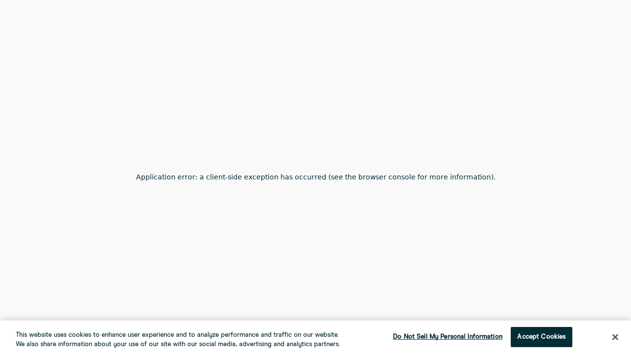

--- FILE ---
content_type: text/html; charset=utf-8
request_url: https://www.sunriverresort.com/vacation-rentals/vrp/unit/1_Mountain_View_Lodge-597-15
body_size: 2695
content:
<!DOCTYPE html><html lang="en"><head><meta charSet="utf-8"/><meta name="viewport" content="width=device-width, initial-scale=1"/><link rel="stylesheet" href="/_next/static/css/b64dd78768c828ba.css" data-precedence="next"/><link rel="preload" as="script" fetchPriority="low" href="/_next/static/chunks/webpack-dc106b9cd33cc732.js"/><script src="/_next/static/chunks/fd9d1056-5aa5ae181f0bb2e5.js" async=""></script><script src="/_next/static/chunks/2117-8071feb738dd3470.js" async=""></script><script src="/_next/static/chunks/main-app-be3d940aef6bd3eb.js" async=""></script><script src="/_next/static/chunks/81-82338add6f8ab5a7.js" async=""></script><script src="/_next/static/chunks/7648-b8d6b58395fcd012.js" async=""></script><script src="/_next/static/chunks/5878-71ab8cd8ea2ba3c4.js" async=""></script><script src="/_next/static/chunks/2609-26b0ced292ff45f4.js" async=""></script><script src="/_next/static/chunks/8667-d0deb62e701dfa0c.js" async=""></script><script src="/_next/static/chunks/5012-902d1231c0d4b352.js" async=""></script><script src="/_next/static/chunks/app/layout-94733cd0145482b3.js" async=""></script><script src="/_next/static/chunks/app/not-found-756343889a420acf.js" async=""></script><script src="/_next/static/chunks/app/loading-9dd8910cb01086e7.js" async=""></script><script src="/_next/static/chunks/8e1d74a4-faab799b2416dc3f.js" async=""></script><script src="/_next/static/chunks/9c4e2130-88228dea612ec200.js" async=""></script><script src="/_next/static/chunks/6406-9f7b20f5ba2829d9.js" async=""></script><script src="/_next/static/chunks/5482-28f9c374b8b91e9b.js" async=""></script><script src="/_next/static/chunks/9854-4003e5af6b17d1de.js" async=""></script><script src="/_next/static/chunks/1939-20890a9bd258a034.js" async=""></script><script src="/_next/static/chunks/9573-750a575cab431753.js" async=""></script><script src="/_next/static/chunks/6813-4dfdb7a5bec019b7.js" async=""></script><script src="/_next/static/chunks/1997-a0d507709dc1f22c.js" async=""></script><script src="/_next/static/chunks/7205-6e2354ac31737c43.js" async=""></script><script src="/_next/static/chunks/app/%5B...slug%5D/page-d670992dd5b77945.js" async=""></script><link rel="preload" href="/_next/static/css/b1c243953ec2dbe2.css" as="style"/><link rel="preload" href="/_next/static/css/57c639a8883faf4a.css" as="style"/><link rel="preload" href="/_next/static/css/86a88da0521b7882.css" as="style"/><link rel="preload" href="https://cdn.cookielaw.org/consent/f6153793-2948-4573-abdd-a9eccb1e3a73/OtAutoBlock.js" as="script"/><link rel="preload" href="https://cdn.cookielaw.org/scripttemplates/otSDKStub.js" as="script"/><link rel="preload" href="https://www.googletagmanager.com/gtag/js?id=G-NKG1VKJ4TW" as="script"/><link rel="preload" href="https://cdn.userway.org/widget.js" as="script"/><link rel="preload" href="https://www.googletagmanager.com/gtm.js?id=PMBNJ3H&amp;l=ScreenPilot" as="script"/><link rel="preload" href="https://beacon.beyondpricing.com/payload.js" as="script"/><meta property="og:image:type" content="image/jpeg"/><meta property="og:image:width" content="680"/><meta property="og:image:height" content="453"/><meta property="og:image" content="https://www.sunriverresort.com/opengraph-image.jpg?4b35762ed8e867f8"/><meta name="twitter:card" content="summary_large_image"/><meta name="twitter:image:type" content="image/jpeg"/><meta name="twitter:image:width" content="680"/><meta name="twitter:image:height" content="453"/><meta name="twitter:image" content="https://www.sunriverresort.com/opengraph-image.jpg?4b35762ed8e867f8"/><link rel="icon" href="/favicon.ico" type="image/x-icon" sizes="32x29"/><script src="/_next/static/chunks/polyfills-42372ed130431b0a.js" noModule=""></script><style data-styled="" data-styled-version="6.1.8"></style></head><body data-page="/vacation-rentals/vrp/unit/1_Mountain_View_Lodge-597-15"><noscript><iframe src="https://www.googletagmanager.com/ns.html?id=GTM-TJK9FR6" height="0" width="0" style="display:none;visibility:hidden"></iframe></noscript><!--$!--><template data-dgst="BAILOUT_TO_CLIENT_SIDE_RENDERING"></template><div style="width:100vw;height:100vh;display:grid;place-items:center"><img alt="Loading tree animation" loading="lazy" width="150" height="137" decoding="async" data-nimg="1" style="color:transparent" src="/_next/static/media/SRR-loading-logo-mark-animation.5f24a3da.gif"/></div><!--/$--><script src="/_next/static/chunks/webpack-dc106b9cd33cc732.js" async=""></script><script>(self.__next_f=self.__next_f||[]).push([0]);self.__next_f.push([2,null])</script><script>self.__next_f.push([1,"1:HL[\"/_next/static/css/b64dd78768c828ba.css\",\"style\"]\n2:HL[\"/_next/static/css/b1c243953ec2dbe2.css\",\"style\"]\n3:HL[\"/_next/static/css/57c639a8883faf4a.css\",\"style\"]\n4:HL[\"/_next/static/css/86a88da0521b7882.css\",\"style\"]\n"])</script><script>self.__next_f.push([1,"5:I[12846,[],\"\"]\n8:I[4707,[],\"\"]\na:I[36423,[],\"\"]\nb:I[48013,[\"81\",\"static/chunks/81-82338add6f8ab5a7.js\",\"7648\",\"static/chunks/7648-b8d6b58395fcd012.js\",\"5878\",\"static/chunks/5878-71ab8cd8ea2ba3c4.js\",\"2609\",\"static/chunks/2609-26b0ced292ff45f4.js\",\"8667\",\"static/chunks/8667-d0deb62e701dfa0c.js\",\"5012\",\"static/chunks/5012-902d1231c0d4b352.js\",\"3185\",\"static/chunks/app/layout-94733cd0145482b3.js\"],\"default\",1]\nc:I[66359,[\"81\",\"static/chunks/81-82338add6f8ab5a7.js\",\"9160\",\"static/chunks/app/not-found-756343889a420acf.js\"],\"default\"]\nd:I[65878,[\"5878\",\"static/chunks/5878-71ab8cd8ea2ba3c4.js\",\"8555\",\"static/chunks/app/loading-9dd8910cb01086e7.js\"],\"Image\"]\nf:I[61060,[],\"\"]\n9:[\"slug\",\"vacation-rentals/vrp/unit/1_Mountain_View_Lodge-597-15\",\"c\"]\n10:[]\n"])</script><script>self.__next_f.push([1,"0:[\"$\",\"$L5\",null,{\"buildId\":\"5L63baqg7rqWWehBJr8BM\",\"assetPrefix\":\"\",\"urlParts\":[\"\",\"vacation-rentals\",\"vrp\",\"unit\",\"1_Mountain_View_Lodge-597-15\"],\"initialTree\":[\"\",{\"children\":[[\"slug\",\"vacation-rentals/vrp/unit/1_Mountain_View_Lodge-597-15\",\"c\"],{\"children\":[\"__PAGE__\",{}]}]},\"$undefined\",\"$undefined\",true],\"initialSeedData\":[\"\",{\"children\":[[\"slug\",\"vacation-rentals/vrp/unit/1_Mountain_View_Lodge-597-15\",\"c\"],{\"children\":[\"__PAGE__\",{},[[\"$L6\",\"$L7\",[[\"$\",\"link\",\"0\",{\"rel\":\"stylesheet\",\"href\":\"/_next/static/css/b1c243953ec2dbe2.css\",\"precedence\":\"next\",\"crossOrigin\":\"$undefined\"}],[\"$\",\"link\",\"1\",{\"rel\":\"stylesheet\",\"href\":\"/_next/static/css/57c639a8883faf4a.css\",\"precedence\":\"next\",\"crossOrigin\":\"$undefined\"}],[\"$\",\"link\",\"2\",{\"rel\":\"stylesheet\",\"href\":\"/_next/static/css/86a88da0521b7882.css\",\"precedence\":\"next\",\"crossOrigin\":\"$undefined\"}]]],null],null]},[null,[\"$\",\"$L8\",null,{\"parallelRouterKey\":\"children\",\"segmentPath\":[\"children\",\"$9\",\"children\"],\"error\":\"$undefined\",\"errorStyles\":\"$undefined\",\"errorScripts\":\"$undefined\",\"template\":[\"$\",\"$La\",null,{}],\"templateStyles\":\"$undefined\",\"templateScripts\":\"$undefined\",\"notFound\":\"$undefined\",\"notFoundStyles\":\"$undefined\"}]],null]},[[[[\"$\",\"link\",\"0\",{\"rel\":\"stylesheet\",\"href\":\"/_next/static/css/b64dd78768c828ba.css\",\"precedence\":\"next\",\"crossOrigin\":\"$undefined\"}]],[\"$\",\"$Lb\",null,{\"children\":[\"$\",\"$L8\",null,{\"parallelRouterKey\":\"children\",\"segmentPath\":[\"children\"],\"error\":\"$undefined\",\"errorStyles\":\"$undefined\",\"errorScripts\":\"$undefined\",\"template\":[\"$\",\"$La\",null,{}],\"templateStyles\":\"$undefined\",\"templateScripts\":\"$undefined\",\"notFound\":[\"$\",\"$Lc\",null,{}],\"notFoundStyles\":[]}],\"params\":{}}]],null],[[\"$\",\"div\",null,{\"style\":{\"width\":\"100vw\",\"height\":\"100vh\",\"display\":\"grid\",\"placeItems\":\"center\"},\"children\":[\"$\",\"$Ld\",null,{\"src\":{\"src\":\"/_next/static/media/SRR-loading-logo-mark-animation.5f24a3da.gif\",\"height\":274,\"width\":300,\"blurWidth\":0,\"blurHeight\":0},\"alt\":\"Loading tree animation\",\"width\":\"150\",\"height\":\"137\",\"unoptimized\":true}]}],[],[]]],\"couldBeIntercepted\":false,\"initialHead\":[null,\"$Le\"],\"globalErrorComponent\":\"$f\",\"missingSlots\":\"$W10\"}]\n"])</script><script>self.__next_f.push([1,"11:I[15652,[\"7699\",\"static/chunks/8e1d74a4-faab799b2416dc3f.js\",\"5706\",\"static/chunks/9c4e2130-88228dea612ec200.js\",\"81\",\"static/chunks/81-82338add6f8ab5a7.js\",\"7648\",\"static/chunks/7648-b8d6b58395fcd012.js\",\"5878\",\"static/chunks/5878-71ab8cd8ea2ba3c4.js\",\"2609\",\"static/chunks/2609-26b0ced292ff45f4.js\",\"8667\",\"static/chunks/8667-d0deb62e701dfa0c.js\",\"6406\",\"static/chunks/6406-9f7b20f5ba2829d9.js\",\"5482\",\"static/chunks/5482-28f9c374b8b91e9b.js\",\"5012\",\"static/chunks/5012-902d1231c0d4b352.js\",\"9854\",\"static/chunks/9854-4003e5af6b17d1de.js\",\"1939\",\"static/chunks/1939-20890a9bd258a034.js\",\"9573\",\"static/chunks/9573-750a575cab431753.js\",\"6813\",\"static/chunks/6813-4dfdb7a5bec019b7.js\",\"1997\",\"static/chunks/1997-a0d507709dc1f22c.js\",\"7205\",\"static/chunks/7205-6e2354ac31737c43.js\",\"8877\",\"static/chunks/app/%5B...slug%5D/page-d670992dd5b77945.js\"],\"default\"]\n7:[\"$\",\"$L11\",null,{}]\ne:[[\"$\",\"meta\",\"0\",{\"name\":\"viewport\",\"content\":\"width=device-width, initial-scale=1\"}],[\"$\",\"meta\",\"1\",{\"charSet\":\"utf-8\"}],[\"$\",\"meta\",\"2\",{\"property\":\"og:image:type\",\"content\":\"image/jpeg\"}],[\"$\",\"meta\",\"3\",{\"property\":\"og:image:width\",\"content\":\"680\"}],[\"$\",\"meta\",\"4\",{\"property\":\"og:image:height\",\"content\":\"453\"}],[\"$\",\"meta\",\"5\",{\"property\":\"og:image\",\"content\":\"https://www.sunriverresort.com/opengraph-image.jpg?4b35762ed8e867f8\"}],[\"$\",\"meta\",\"6\",{\"name\":\"twitter:card\",\"content\":\"summary_large_image\"}],[\"$\",\"meta\",\"7\",{\"name\":\"twitter:image:type\",\"content\":\"image/jpeg\"}],[\"$\",\"meta\",\"8\",{\"name\":\"twitter:image:width\",\"content\":\"680\"}],[\"$\",\"meta\",\"9\",{\"name\":\"twitter:image:height\",\"content\":\"453\"}],[\"$\",\"meta\",\"10\",{\"name\":\"twitter:image\",\"content\":\"https://www.sunriverresort.com/opengraph-image.jpg?4b35762ed8e867f8\"}],[\"$\",\"link\",\"11\",{\"rel\":\"icon\",\"href\":\"/favicon.ico\",\"type\":\"image/x-icon\",\"sizes\":\"32x29\"}]]\n6:null\n"])</script></body></html><style data-styled="" data-styled-version="6.1.8"></style>

--- FILE ---
content_type: text/css; charset=utf-8
request_url: https://www.sunriverresort.com/_next/static/css/b64dd78768c828ba.css
body_size: 2572
content:
@charset "UTF-8";@font-face{font-family:Nib;src:url(/webfonts/nib/nib-regular.woff) format("woff"),url(/webfonts/nib/nib-regular.woff2) format("woff2"),url(/webfonts/nib/nib-regular.eot) format("eot"),url(/webfonts/nib/nib-regular.tff) format("tff");font-display:swap}@font-face{font-family:Nib Italic;src:url(/webfonts/nib/nib-italic.woff2) format("woff2"),url(/webfonts/nib/nib-italic.eot) format("eot"),url(/webfonts/nib/nib-italic.ttf) format("ttf"),url(/webfonts/nib/nib-italic.woff) format("woff");font-display:swap}@font-face{font-family:Modern Era Light;src:url(/webfonts/modernera/ModernEra-Light.woff2) format("woff2"),url(/webfonts/modernera/ModernEra-Light.woff) format("woff");font-display:swap}@font-face{font-family:Modern Era;font-weight:300;src:url(/webfonts/modernera/ModernEra-Light.woff2) format("woff2"),url(/webfonts/modernera/ModernEra-Light.woff) format("woff");font-display:swap}@font-face{font-family:Modern Era Light Italic;src:url(/webfonts/modernera/ModernEra-LightItalic.woff2) format("woff2"),url(/webfonts/modernera/ModernEra-LightItalic.woff) format("woff");font-display:swap}@font-face{font-family:Modern Era;font-style:italic;src:url(/webfonts/modernera/ModernEra-LightItalic.woff2) format("woff2"),url(/webfonts/modernera/ModernEra-LightItalic.woff) format("woff");font-display:swap}@font-face{font-family:Modern Era;font-weight:500;src:url(/webfonts/modernera/ModernEra-Medium.woff2) format("woff2"),url(/webfonts/modernera/ModernEra-Medium.woff) format("woff");font-display:swap}@font-face{font-family:Modern Era Italic;src:url(/webfonts/modernera/Modernera-MediumItalic.woff2) format("woff2"),url(/webfonts/modernera/Modernera-MediumItalic.woff) format("woff");font-display:swap}:root{--pearl:#f7f7f5;--black:#000;--sky:#ccdcd7;--rose:#a48877;--avenue:#153e56;--palm:#9bb681;--plaza:#d6a38a;--heading:clamp(3.1rem,3.1vw,6.2rem);--smallheading:clamp(2rem,2vw,4rem);--subheading:clamp(1rem,1.25vw,1.8rem);--form-heading:clamp(1.25rem,27px,1.8rem);--body:clamp(0.9rem,0.9vw,1.8rem);--quote:clamp(1.695rem,1.695vw,2.9rem);--address:clamp(1.25rem,1.25vw,1.5rem);--font-serif-regular:"AustinRoman",serif;--font-serif-reg-italic:"AustinRomanItalic",serif;--font-serif-medium:"AustinMedium",serif;--font-serif-med-italic:"AustinMediumItalic",serif;--font-sans-serif:"PangramSansMedium",sans-serif}*{box-sizing:border-box;padding:0;margin:0}body,html{max-width:100vw}body{background-color:#f2f4f580;background-color:#f9f9fa;color:#052d36}body[data-page="/all-components"]{background-color:transparent}a{color:inherit;text-decoration:none}.padding-all{padding:6rem}.padding-bottom-sides,.padding-top-sides{padding:6rem 6rem 0}.padding-top-bottom{padding:6rem 0}@media only screen and (max-width:820px){.padding-all{padding:6rem 4rem}.padding-bottom-sides,.padding-top-sides{padding:6rem 4rem 0}.padding-top-bottom{padding:6rem 0}}@media only screen and (max-width:600px){.padding-all{padding:6rem 2rem}.padding-bottom-sides,.padding-top-sides{padding:6rem 2rem 0}.padding-top-bottom{padding:6rem 0}}body:has(dialog[open]),html:has(dialog[open]){overflow:hidden}body:has(dialog[open]) ::-webkit-backdrop,html:has(dialog[open]) ::-webkit-backdrop{background-color:#00000082}body:has(dialog[open]) ::backdrop,html:has(dialog[open]) ::backdrop{background-color:#00000082}.subtitle{color:var(--Sunriver-Blue,#052d36);font-family:Modern Era;font-size:12px;font-style:normal;font-weight:500;line-height:normal;letter-spacing:.26px;text-transform:uppercase;margin-bottom:15px;display:block}#av-title{color:#052d36;font-family:Nib;font-size:23px;font-style:normal;font-weight:400;line-height:120%;text-transform:capitalize;margin-bottom:34px}.av-subtitle{color:var(--Sunriver-Blue,#052d36);font-family:Modern Era;font-size:13px;font-style:normal;font-weight:500;line-height:normal;letter-spacing:.26px;text-transform:uppercase;margin-bottom:15px}[data-page="/"] [class*=Hero__]{margin-top:0}details>summary{list-style:none}::marker{display:none!important}table{td{color:#000;font-family:Modern Era;font-size:14px;font-style:normal;font-weight:300;line-height:120%;letter-spacing:.24px}}table:not(.signature){td{padding:15px}tr:nth-of-type(2n){background:var(--Sunriver-Blue-Light,#f2f4f5)}tr{border-bottom:.5px solid var(--Quarter-Horse,#b88059)}&.left-bold{margin-bottom:30px;tr:first-of-type td:not(:first-of-type),tr:not(:first-of-type) td:first-of-type{color:#000;font-family:Modern Era Light;font-size:14px;font-style:normal;font-weight:300;line-height:190%;letter-spacing:.24px}}&.normal{margin-bottom:30px;border-collapse:collapse;display:table;width:100%!important;tr{display:table-row;border-bottom:.5px solid var(--Quarter-Horse,#b88059)}strong{font-family:Modern Era;font-size:14px;font-style:normal;font-weight:500;line-height:190%;letter-spacing:.24px}tr:first-of-type td:not(:first-of-type),tr:not(:first-of-type) td:first-of-type{color:#000;font-family:Modern Era Light;font-size:14px;font-style:normal;font-weight:300;line-height:190%;letter-spacing:.24px}}}table.styled-table{td{padding:15px}tr:nth-of-type(2n){background:var(--Sunriver-Blue-Light,#f2f4f5)}tr{border-bottom:.5px solid var(--Quarter-Horse,#b88059)}tr:first-of-type td:first-of-type,tr:not(:first-of-type) td{color:#000;font-family:Modern Era;font-size:14px;font-style:normal;font-weight:300;line-height:190%;letter-spacing:.24px}tr:first-of-type td:not(:first-of-type),tr:not(:first-of-type) td:first-of-type{color:#000;font-family:Modern Era;font-size:14px;font-style:normal;font-weight:500;line-height:190%;letter-spacing:.24px}&.normal{margin-bottom:30px;border-collapse:collapse;display:table;width:100%!important;tr{display:table-row;border-bottom:.5px solid var(--Quarter-Horse,#b88059)}td{min-width:20ch}strong{font-weight:500}strong,tr:first-of-type td:not(:first-of-type),tr:not(:first-of-type) td:first-of-type{font-family:Modern Era;font-size:14px;font-style:normal;line-height:190%;letter-spacing:.24px}tr:first-of-type td:not(:first-of-type),tr:not(:first-of-type) td:first-of-type{color:#000;font-weight:300}}}a.cta-button{padding:12px 22px;width:-moz-fit-content;width:fit-content;text-decoration:none!important;font-family:Modern Era;font-size:12px;font-style:normal;font-weight:300;line-height:normal;letter-spacing:1px;text-transform:uppercase;margin-top:15px;border:1px solid #526b57;background:linear-gradient(0deg,#526b57 50%,transparent 0) top;background-size:100% 200%;color:#526b57;display:inline-block;transition:all .23s ease-in-out;display:flex;align-items:center;gap:5px}a.cta-button:hover{background-position:bottom;color:#fff}::-webkit-calendar-picker-indicator{filter:invert(1)!important}.invisible{display:none}.euidee>div:first-of-type{opacity:0}.mapbox-control-container .mapboxgl-ctrl-bottom-left{display:none!important;opacity:0!important}.flickity-prev-next-button .flickity-button-icon{position:absolute;left:0!important;top:0!important;width:100%!important;height:100%!important;transform:invert(1)}.flickity-button{background:#052d36!important}.flickity-button-icon{fill:#fff!important}#rates-table{display:flex;flex-direction:row;gap:30px}.two-column-container{display:grid;grid-template-columns:1fr 1fr;grid-gap:2rem;gap:2rem}@media screen and (max-width:900px){#rates-table{flex-direction:column}.two-column-container{grid-template-columns:1fr}}@media screen and (max-width:767px){.table-overflow{overflow-x:scroll;cursor:all-scroll}}.search-icon-toggle{filter:invert(1) brightness(200%);transition:all .23s ease-in-out}.sticky .search-icon-toggle{filter:invert(0) brightness(0)}.my-masonry-grid{display:flex;width:auto;gap:5px}.btn-container{display:flex;flex-direction:row;gap:20px;margin-bottom:2rem}#cookiescript_badge{left:12px!important;bottom:70px!important;right:unset!important}@media screen and (max-width:400px){.btn-container{flex-direction:column}}body .uwy{z-index:2147483645!important}.slick-slider{box-sizing:border-box;-webkit-user-select:none;-moz-user-select:none;user-select:none;-webkit-touch-callout:none;-khtml-user-select:none;touch-action:pan-y;-webkit-tap-highlight-color:transparent}.slick-list,.slick-slider{position:relative;display:block}.slick-list{overflow:hidden;margin:0;padding:0}.slick-list:focus{outline:none}.slick-list.dragging{cursor:pointer;cursor:hand}.slick-slider .slick-list,.slick-slider .slick-track{transform:translateZ(0)}.slick-track{position:relative;top:0;left:0;display:block;margin-left:auto;margin-right:auto}.slick-track:after,.slick-track:before{display:table;content:""}.slick-track:after{clear:both}.slick-loading .slick-track{visibility:hidden}.slick-slide{display:none;float:left;height:100%;min-height:1px}[dir=rtl] .slick-slide{float:right}.slick-slide img{display:block}.slick-slide.slick-loading img{display:none}.slick-slide.dragging img{pointer-events:none}.slick-initialized .slick-slide{display:block}.slick-loading .slick-slide{visibility:hidden}.slick-vertical .slick-slide{display:block;height:auto;border:1px solid transparent}.slick-arrow.slick-hidden{display:none}.slick-loading .slick-list{background:#fff url(/_next/static/media/ajax-loader.0b80f665.gif) 50% no-repeat}@font-face{font-family:slick;font-weight:400;font-style:normal;src:url(/_next/static/media/slick.25572f22.eot);src:url(/_next/static/media/slick.25572f22.eot?#iefix) format("embedded-opentype"),url(/_next/static/media/slick.653a4cbb.woff) format("woff"),url(/_next/static/media/slick.6aa1ee46.ttf) format("truetype"),url(/_next/static/media/slick.f895cfdf.svg#slick) format("svg")}.slick-next,.slick-prev{font-size:0;line-height:0;position:absolute;top:50%;display:block;width:20px;height:20px;padding:0;transform:translateY(-50%);cursor:pointer;border:none}.slick-next,.slick-next:focus,.slick-next:hover,.slick-prev,.slick-prev:focus,.slick-prev:hover{color:transparent;outline:none;background:transparent}.slick-next:focus:before,.slick-next:hover:before,.slick-prev:focus:before,.slick-prev:hover:before{opacity:1}.slick-next.slick-disabled:before,.slick-prev.slick-disabled:before{opacity:.25}.slick-next:before,.slick-prev:before{font-family:slick;font-size:20px;line-height:1;opacity:.75;color:#fff;-webkit-font-smoothing:antialiased;-moz-osx-font-smoothing:grayscale}.slick-prev{left:-25px}[dir=rtl] .slick-prev{right:-25px;left:auto}.slick-prev:before{content:"←"}[dir=rtl] .slick-prev:before{content:"→"}.slick-next{right:-25px}[dir=rtl] .slick-next{right:auto;left:-25px}.slick-next:before{content:"→"}[dir=rtl] .slick-next:before{content:"←"}.slick-dotted.slick-slider{margin-bottom:30px}.slick-dots{position:absolute;bottom:-25px;display:block;width:100%;padding:0;margin:0;list-style:none;text-align:center}.slick-dots li{position:relative;display:inline-block;margin:0 5px;padding:0}.slick-dots li,.slick-dots li button{width:20px;height:20px;cursor:pointer}.slick-dots li button{font-size:0;line-height:0;display:block;padding:5px;color:transparent;border:0;outline:none;background:transparent}.slick-dots li button:focus,.slick-dots li button:hover{outline:none}.slick-dots li button:focus:before,.slick-dots li button:hover:before{opacity:1}.slick-dots li button:before{font-family:slick;font-size:6px;line-height:20px;position:absolute;top:0;left:0;width:20px;height:20px;content:"•";text-align:center;opacity:.25;color:#000;-webkit-font-smoothing:antialiased;-moz-osx-font-smoothing:grayscale}.slick-dots li.slick-active button:before{opacity:.75;color:#000}

--- FILE ---
content_type: text/css
request_url: https://tags.srv.stackadapt.com/sa.css
body_size: -11
content:
:root {
    --sa-uid: '0-3d4f900d-d583-5920-55c9-74a50b110194';
}

--- FILE ---
content_type: text/plain; charset=utf-8
request_url: https://tags.srv.stackadapt.com/saq_pxl?uid=inV38zyUUe6nMueouKbyuA&is_js=true&landing_url=https%3A%2F%2Fwww.sunriverresort.com%2Fvacation-rentals%2Fvrp%2Funit%2F1_Mountain_View_Lodge-597-15&t=&tip=fwSRXfps4M3eWdlEWXogGt0Po3CxJtm7nLszVA1QD7k&host=https%3A%2F%2Fwww.sunriverresort.com&l_src=&l_src_d=&u_src=&u_src_d=&shop=false&sa-user-id-v3=s%253AAQAKIOZWYIi5nAev6LuS4wBOChMfJAlF03sF5mDw-TSjadTLELcBGAQg94G4ywYwAToE_kXKCEIE_dRHsA.PjN4LFC12yosNE%252BWB7PkCx%252FmpccyGdBm%252BuqBT%252FKS%252F3o&sa-user-id-v2=s%253APU-QDdWDWSBVyXSlCxEBlAMQNxA.Rgof5GWDcB%252BYxQQmbAiI%252FNJTZRmldTu9w9XgkeuAmIE&sa-user-id=s%253A0-3d4f900d-d583-5920-55c9-74a50b110194.38gOOESc%252Bu4upqu17LFGRsXy7nAfCokPa9dmfmR8Xdc
body_size: 17
content:
{"conversion_tracker_uids":null,"retargeting_tracker_uids":["r4Iiek4wDCP7S7qAUcCd5T"],"lookalike_tracker_uids":null}

--- FILE ---
content_type: application/javascript; charset=utf-8
request_url: https://www.sunriverresort.com/_next/static/chunks/5938.a681d9699c741a7e.js
body_size: 12278
content:
"use strict";(self.webpackChunk_N_E=self.webpackChunk_N_E||[]).push([[5938],{75938:function(e,t,n){n.r(t),n.d(t,{default:function(){return tr}});var i=n(57437),r=n(26172),o=n(77985),a=n(41342),s=n(95273),l=n(27648),c=n(99376),d=n(2265),h=n(20081);s.gsap.registerPlugin(a.ScrollTrigger);let p=h.ZP.div.withConfig({componentId:"sc-3851db93-0"})(["display:none;position:fixed;top:62;left:0;z-index:99;background-color:transparent;transition:all 1s ease;width:100%;height:40px;&.sticky{z-index:90;background:var(--Sunriver-Blue-Light,#f2f4f5);width:100%;top:65px;width:100%;display:flex;@media screen and (max-width:551px){top:57px;}}"]),f=h.ZP.div.withConfig({componentId:"sc-3851db93-1"})(["display:flex;justify-content:center;align-items:center;width:100%;margin:auto;gap:2rem;overflow-x:scroll;@media screen and (max-width:900px){justify-content:space-evenly;padding:0 1rem;overflow-x:scroll;}@media screen and (max-width:767px){justify-content:flex-start;padding:0 1rem;overflow-x:scroll;}"]),g=(0,h.ZP)(l.default).withConfig({componentId:"sc-3851db93-2"})(['color:var(--Sunriver-Blue,#052d36);font-family:"Modern Era Light";font-size:12px;font-style:normal;font-weight:300;line-height:190%;letter-spacing:0.2px;text-transform:uppercase;min-width:fit-content;&.active,&:hover{font-family:"Modern Era";font-weight:500;}']);function x(e){let t=(0,d.useRef)(),{data:n,menus:a,isLoading:s}=(0,d.useContext)(r.f),l=(0,c.usePathname)(),h=(0,o.T)();return s||!n&&!a||!(null==n?void 0:n.pages)||l.includes("/blog")||h.pathname.includes("/blog")?null:n?(0,i.jsx)(p,{ref:t,className:"sticky sub-navigation",children:(0,i.jsxs)(f,{children:[n.pages.map((e,t)=>{if(e.slug||e.uri)return(0,i.jsx)(g,{href:"home"===e.uri?"/":e.uri.replace("/activities","/play").replace("/portal","/sgcportal"),className:e.title.includes("All")&&l.includes("/play/")||e.title.includes("Drink")&&l.includes("/dine-drink/")||e.title.includes("All")&&l.includes("/meetings/")||h.hash.includes("inquiry")||h.hash.includes("inquire")?"":l===e.uri.replace("/activities","/play").replace("/portal","/sgcportal").replace(/\/$/,"")?"active":"","data-slug":e.slug,"data-pathname":l,children:e.title},t)}),n.includeAnchorLink?(0,i.jsx)(g,{href:n.anchorLink,className:h.hash.includes("inquiry")||h.hash.includes("inquire")?"active":"",children:n.anchorLinkText},"key-99"):null]})}):null}var m=n(32672),u=n(33145),w=n(59313),b={src:"/_next/static/media/SR_NavIcons_Contact.4ecf954c.svg",height:30,width:30,blurWidth:0,blurHeight:0},v={src:"/_next/static/media/SR_NavIcons_Gallery.2977c1f4.svg",height:30,width:30,blurWidth:0,blurHeight:0},y={src:"/_next/static/media/SR_NavIcons_GiftCard.19e6312b.svg",height:30,width:30,blurWidth:0,blurHeight:0},j={src:"/_next/static/media/SR_NavIcons_Maps.48cc8a03.svg",height:30,width:30,blurWidth:0,blurHeight:0},k={src:"/_next/static/media/SR_NavIcons_Pets.1b2a20bb.svg",height:30,width:30,blurWidth:0,blurHeight:0},C={src:"/_next/static/media/SR_NavIcons_WeatherCam.2db77fb9.svg",height:30,width:30,blurWidth:0,blurHeight:0},A={src:"/_next/static/media/CalderaSprings.add312e4.svg",height:61,width:65,blurWidth:0,blurHeight:0},P={src:"/_next/static/media/Crosswater.af1e878f.svg",height:61,width:63,blurWidth:0,blurHeight:0},I={src:"/_next/static/media/LodgeVillage.8fc34bb2.svg",height:64,width:63,blurWidth:0,blurHeight:0},S={src:"/_next/static/media/RiverLodge.7c61b5a6.svg",height:59,width:82,blurWidth:0,blurHeight:0},Z={src:"/_next/static/media/SunriverHomes.87f7dddc.svg",height:65,width:63,blurWidth:0,blurHeight:0};function E(e){let{handleLink:t,closeNav:n}=e,r=e=>(e.target.closest("details").removeAttribute("open"),!0);return(0,i.jsxs)(M,{children:[(0,i.jsxs)(z,{children:[(0,i.jsx)(L,{children:"Accommodations"}),(0,i.jsx)(R,{onClick:e=>{r(e),t(e,"/accommodations")},children:"All Accommodations"}),(0,i.jsx)(R,{onClick:e=>t(e,"/accommodations/lodge-village"),children:"Lodge Village"}),(0,i.jsx)(R,{onClick:e=>t(e,"/accommodations/river-lodge"),children:"River Lodge"}),(0,i.jsx)(R,{onClick:e=>t(e,"/accommodations/sunriver-homes"),children:"Sunriver Homes"}),(0,i.jsx)(R,{onClick:e=>t(e,"/accommodations/caldera-springs"),children:"Caldera Springs"}),(0,i.jsx)(R,{onClick:e=>t(e,"/accommodations/osprey-pointe-at-crosswater"),children:"Osprey Pointe at Crosswater"})]},"accommodations"),(0,i.jsxs)(z,{children:[(0,i.jsx)(L,{children:"Plan"}),(0,i.jsx)(R,{onClick:e=>t(e,"/offers-add-ons"),children:"Offers & Add-Ons"}),(0,i.jsx)(R,{onClick:e=>t(e,"/things-to-do"),children:"Things To Do"}),(0,i.jsx)(R,{onClick:e=>t(e,"/getting-here"),children:"Getting Here"}),(0,i.jsx)(R,{onClick:e=>t(e,"/holidays-events"),children:"Holidays & Events"})]},"plan"),(0,i.jsxs)(z,{children:[(0,i.jsx)(L,{children:"Play"}),(0,i.jsx)(R,{onClick:e=>t(e,"/play"),children:"All Play"}),(0,i.jsx)(R,{onClick:e=>t(e,"/play/golf"),children:"Golf"}),(0,i.jsx)(R,{onClick:e=>t(e,"/play/pools-for-every-season"),children:"Pools"}),(0,i.jsx)(R,{onClick:e=>t(e,"/play/pickleball-pavilion"),children:"Pickleball"}),(0,i.jsx)(R,{onClick:e=>t(e,"/play/bike-barn"),children:"Bike Barn"}),(0,i.jsx)(R,{onClick:e=>t(e,"/play/marina"),children:"Marina"}),(0,i.jsx)(R,{onClick:e=>t(e,"/play/stables"),children:"Stables"}),(0,i.jsx)(R,{onClick:e=>t(e,"/play/snow-activities"),children:"Snow Activities"}),(0,i.jsx)(R,{onClick:e=>t(e,"/play/nature-center"),children:"Nature Center"}),(0,i.jsx)(R,{onClick:e=>t(e,"/play/observatory"),children:"Observatory"})]},"play"),(0,i.jsxs)(z,{children:[(0,i.jsx)(L,{children:"Dine"}),(0,i.jsx)(R,{onClick:e=>t(e,"/dine-drink"),children:"All Dining"}),(0,i.jsx)(R,{onClick:e=>t(e,"/dine-drink#signature-restaurants"),children:"Signature Restaurants"}),(0,i.jsx)(R,{onClick:e=>t(e,"/dine-drink#cafes-poolside-dining"),children:"Cafes & Poolside Dining"})]},"dine"),(0,i.jsxs)(z,{children:[(0,i.jsx)(L,{children:"Wellness"}),(0,i.jsx)(R,{onClick:e=>t(e,"/wellness"),children:"All Wellness"}),(0,i.jsx)(R,{onClick:e=>t(e,"/the-spa"),children:"Spa"}),(0,i.jsx)(R,{onClick:e=>t(e,"/fitness-center"),children:"Fitness"}),(0,i.jsx)(R,{onClick:e=>t(e,"/the-club-at-sunriver-resort"),children:"Membership"})]},"wellness"),(0,i.jsxs)(z,{children:[(0,i.jsx)(L,{children:"Gather"}),(0,i.jsx)(R,{onClick:e=>t(e,"/meetings"),children:"Meetings"}),(0,i.jsx)(R,{onClick:e=>t(e,"/weddings"),children:"Weddings"}),(0,i.jsx)(R,{onClick:e=>t(e,"/social-gatherings"),children:"Social Gatherings"})]},"gather"),(0,i.jsxs)(z,{children:[(0,i.jsx)(L,{children:"Discover"}),(0,i.jsx)(R,{onClick:e=>t(e,"/our-story"),children:"Our Story"}),(0,i.jsx)(R,{onClick:e=>t(e,"/the-club-at-sunriver-resort"),children:"The Club At Sunriver Resort"}),(0,i.jsx)(R,{onClick:e=>t(e,"/see-do-nearby"),children:"See & Do Nearby"}),(0,i.jsx)(R,{onClick:e=>t(e,"/blog"),children:"Sunriver Stories"}),(0,i.jsx)(R,{onClick:e=>t(e,"/shop"),children:"Shop"}),(0,i.jsx)(R,{onClick:e=>t(e,"/press-awards"),children:"Press & Awards"})]},"discover"),(0,i.jsxs)(z,{children:[(0,i.jsx)(L,{children:"Real Estate"}),(0,i.jsx)(R,{onClick:e=>t(e,"/sunriver-realty"),children:"Sunriver Realty"}),(0,i.jsx)(R,{onClick:e=>t(e,"/sunriver-vacation-rentals"),children:"Sunriver Resort Vacation Properties"}),(0,i.jsx)(R,{onClick:e=>t(e,"/caldera-springs"),children:"Caldera Springs"})]},"real estate")]})}let R=h.ZP.p.withConfig({componentId:"sc-afe2a61a-0"})(['color:#fff;font-family:"Modern Era";font-size:12px;font-style:normal;font-weight:500;line-height:280%;letter-spacing:0.24px;text-transform:uppercase;cursor:pointer;']),L=h.ZP.summary.withConfig({componentId:"sc-afe2a61a-1"})(["color:#fff;font-family:Nib;font-size:23px;font-style:normal;font-weight:400;line-height:120%;text-transform:capitalize;margin-bottom:16px;"]),z=h.ZP.details.withConfig({componentId:"sc-afe2a61a-2"})(["border-top:0.5px solid #b88059;padding:16px 0 0;&:last-of-type{border-bottom:1px solid #b88059;}> ",":last-of-type{padding-bottom:18px;}"],R),M=h.ZP.section.withConfig({componentId:"sc-afe2a61a-3"})(['align-self:flex-start;width:90vw;margin:0 5vw;details > summary{list-style:none;}::marker,details summary::-webkit-details-marker{display:none !important;}summary::after{content:url("/images/nav-down-caret.svg");float:right;}details[open] summary:after{content:url("/images/nav-up-caret.svg");}']);var B=n(96747),T={src:"/_next/static/media/phone-white.ed449dee.png",height:21,width:20,blurDataURL:"[data-uri]",blurWidth:8,blurHeight:8};let _=h.ZP.section.withConfig({componentId:"sc-3c00bc7-0"})(["position:fixed;top:0;left:0;width:100%;height:100vh;z-index:10000;flex-direction:row;grid-template-columns:1fr 1.25fr;transition:all 0.3s ease;display:",";overflow:scroll;@media screen and (max-width:926px){grid-template-columns:1fr;}@media screen and (max-width:600px){padding-top:100px;background-color:#052d36;}"],e=>e.$navState?"grid !important":"none"),N=h.ZP.div.withConfig({componentId:"sc-3c00bc7-1"})(["background-color:#05323c;display:flex;flex-direction:column;justify-content:center;@media screen and (max-width:600px){display:none;}"]),U=h.ZP.div.withConfig({componentId:"sc-3c00bc7-2"})(["margin-top:auto;display:flex;justify-content:center;align-items:flex-end;gap:20px;padding:20px;@media screen and (max-width:926px){margin-top:0;}@media screen and (max-width:550px){display:grid;grid-template-columns:repeat(3,1fr);flex-direction:column;align-items:center;}& ~ &{display:flex;flex-direction:column;}"]),D=h.ZP.div.withConfig({componentId:"sc-3c00bc7-3"})(["background:var(--Sunriver-Blue,#052d36);display:flex;flex-direction:column;justify-content:center;align-items:center;gap:1rem;","{min-width:70%;justify-content:space-evenly;}@media screen and (max-width:600px){justify-content:flex-start;overflow-y:scroll;padding-bottom:3rem;}"],U),W=h.ZP.p.withConfig({componentId:"sc-3c00bc7-4"})(["color:var(--White,#fff);font-family:Nib;font-size:23px;font-weight:400;line-height:120%;text-transform:capitalize;text-align:center;margin-top:auto;@media screen and (max-width:926px){margin-top:4rem;max-width:100vw;}"]),G=h.ZP.div.withConfig({componentId:"sc-3c00bc7-5"})(["display:flex;flex-direction:column;max-width:70%;margin-inline:auto;@media screen and (max-width:926px){flex-direction:row;margin-inline:unset;max-width:100%;justify-content:center;margin-block:3rem 4rem;}"]),H=h.ZP.a.withConfig({componentId:"sc-3c00bc7-6"})(["display:flex;flex-direction:column;align-items:center;gap:10px;cursor:pointer;@media screen and (max-width:926px){justify-content:space-between;}"]),O=h.ZP.p.withConfig({componentId:"sc-3c00bc7-7"})(['color:var(--White,#fff);text-align:center;font-family:"Modern Era Light";font-size:12px;font-style:normal;font-weight:300;line-height:130%;letter-spacing:0.26px;text-transform:uppercase;max-width:120px;']),V=h.ZP.button.withConfig({componentId:"sc-3c00bc7-8"})(['background:transparent;border:0;color:rgba(255,255,255,0.5);text-align:center;font-family:"Modern Era";font-size:12px;font-style:normal;font-weight:500;line-height:190%;letter-spacing:0.24px;text-transform:uppercase;cursor:pointer;']),q=h.ZP.button.withConfig({componentId:"sc-3c00bc7-9"})(['display:flex;flex-direction:column;align-items:center;gap:18px;background-color:transparent;border:0;color:var(--Sunriver-Blue-Medium,#cbd3d5);text-align:center;font-family:"Modern Era Light";font-size:12px;font-style:normal;font-weight:300;line-height:190%;letter-spacing:0.24px;text-transform:uppercase;cursor:pointer;']),$=h.ZP.div.withConfig({componentId:"sc-3c00bc7-10"})(["display:flex;flex-direction:row;gap:1rem;width:100%;gap:82px;justify-content:center;margin-top:auto;padding-inline:2rem;@media screen and (max-width:600px){margin-top:unset;}"]),F=h.ZP.div.withConfig({componentId:"sc-3c00bc7-11"})([""]),Y=h.ZP.div.withConfig({componentId:"sc-3c00bc7-12"})(["display:flex;flex-direction:column;"]),J=h.ZP.p.withConfig({componentId:"sc-3c00bc7-13"})(["color:var(--White,#fff);font-family:Nib;font-size:23px;font-style:normal;font-weight:400;line-height:120%;text-transform:capitalize;margin-top:27px;margin-bottom:13px;"]),K=h.ZP.a.withConfig({componentId:"sc-3c00bc7-14"})(['color:var(--White,#ffffffcc);font-family:"Modern Era Light";font-size:12px;font-style:normal;font-weight:300;line-height:190%;letter-spacing:0.24px;text-transform:uppercase;cursor:pointer;&:hover{color:var(--White,#fff);}']),Q=(0,h.ZP)(u.default).withConfig({componentId:"sc-3c00bc7-15"})(["position:absolute;top:20px;left:20px;cursor:pointer;@media screen and (max-width:550px){top:2.5rem;}"]),X=h.ZP.div.withConfig({componentId:"sc-3c00bc7-16"})(["display:flex;flex-direction:row;justify-content:flex-end;align-items:center;padding-top:30px;padding-right:30px;width:100%;@media screen and (max-width:926px){position:absolute;top:0;max-width:50vw;right:0;}@media screen and (max-width:700px){max-width:80vw;}"]),ee=h.ZP.button.withConfig({componentId:"sc-3c00bc7-17"})(['padding:12px 22px;color:#fff;min-width:8ch;background:#fff;color:var(--Sunriver-Blue,#052d36);font-family:"Modern Era";font-size:12px;font-style:normal;font-weight:500;line-height:normal;letter-spacing:0.26px;text-transform:uppercase;border:0px;']),et=(0,h.ZP)(l.default).withConfig({componentId:"sc-3c00bc7-18"})(['color:var(--White,#fff);font-family:"Modern Era Light";font-size:12px;font-style:normal;font-weight:300;line-height:190%;letter-spacing:0.24px;text-transform:uppercase;margin-right:30px;']),en=h.ZP.div.withConfig({componentId:"sc-3c00bc7-19"})(["display:flex;justify-content:space-evenly;max-width:100%;width:411px;margin:63px auto 50px;@media screen and (max-width:926px){margin:0 20px;width:unset;gap:20px;}"]),ei=h.ZP.div.withConfig({componentId:"sc-3c00bc7-20"})(["display:flex;justify-content:space-between;width:411px;max-width:100%;gap:20px;@media screen and (max-width:926px){align-items:center;width:unset;}"]);function er(e){let{closeNav:t,isNavOpen:n,bookingIsOpen:r,toggleBooking:o}=e,a=(0,c.useRouter)(),s=(0,B.i)(),l=(e,n)=>{if(n.includes("?"))return e.preventDefault(),a.push(n,{scroll:!1});t(),a.push(n,{scroll:!0})};return(0,i.jsxs)(_,{$navState:n,children:[(0,i.jsx)(Q,{src:w.Z,width:22,height:18,onClick:t}),(0,i.jsxs)(N,{children:[(0,i.jsxs)(W,{children:[(0,i.jsx)("i",{children:"Choose Your"}),"\xa0 Home Base"]}),(0,i.jsxs)(G,{children:[(0,i.jsxs)(en,{children:[(0,i.jsxs)(H,{href:"/accommodations/lodge-village",children:[(0,i.jsx)(u.default,{src:I,width:62,height:63,priority:"true",alt:"Lodge Village icon"}),(0,i.jsxs)(O,{children:["Lodge",(0,i.jsx)("br",{})," Village"]})]}),(0,i.jsxs)(H,{href:"/accommodations/river-lodge",children:[(0,i.jsx)(u.default,{src:S,width:80,height:53,priority:"true",alt:"River Lodge icon"}),(0,i.jsxs)(O,{children:["River",(0,i.jsx)("br",{})," Lodge"]})]})]}),(0,i.jsxs)(ei,{children:[(0,i.jsxs)(H,{href:"/accommodations/sunriver-homes",children:[(0,i.jsx)(u.default,{src:Z,width:62,height:64,priority:"true",alt:"Sunriver Homes icon"}),(0,i.jsxs)(O,{children:["Sunriver",(0,i.jsx)("br",{})," Homes"]})]}),(0,i.jsxs)(H,{href:"/accommodations/caldera-springs",children:[(0,i.jsx)(u.default,{src:A,width:64,height:60,priority:"true",alt:"Caldera Springs icon"}),(0,i.jsxs)(O,{children:["Caldera",(0,i.jsx)("br",{})," Springs"]})]}),(0,i.jsxs)(H,{href:"/accommodations/osprey-pointe-at-crosswater",children:[(0,i.jsx)(u.default,{src:P,width:63,height:60,priority:"true",alt:"Osprey Pointe icon"}),(0,i.jsxs)(O,{children:["Osprey Pointe",(0,i.jsx)("br",{})," at Crosswater"]})]})]})]}),(0,i.jsxs)(U,{children:[(0,i.jsx)(V,{onClick:e=>l(e,"?app-details"),children:"App"}),(0,i.jsx)(V,{onClick:e=>l(e,"/frequently-asked-questions"),children:"Faqs"}),(0,i.jsx)(V,{onClick:e=>l(e,"/careers"),children:"Careers"}),(0,i.jsx)(V,{onClick:e=>l(e,"/accessibility"),children:"Accessibility"}),(0,i.jsx)(V,{onClick:e=>l(e,"/influencer-inquiries"),children:"Influencers"})]})]}),(0,i.jsxs)(D,{children:[(0,i.jsxs)(X,{children:[(0,i.jsxs)(et,{href:"tel:18554208206",children:[(0,i.jsx)(u.default,{className:"phone-not-sticky",style:{marginRight:"5px",marginTop:"-5px",position:"relative",top:"5px"},src:T,alt:"Phone Icon"})," ","855-420-8206"]}),(0,i.jsx)(ee,{onClick:()=>o(!r),dangerouslySetInnerHTML:{__html:r?"&#10005;":"Book Now"}})]}),s.width>600?(0,i.jsxs)($,{children:[(0,i.jsxs)(F,{children:[(0,i.jsxs)(Y,{children:[(0,i.jsx)(J,{children:"Plan"}),(0,i.jsx)(K,{href:"/accommodations",children:"Accommodations"}),(0,i.jsx)(K,{href:"/offers-add-ons",children:"Offers & Add-Ons"}),(0,i.jsx)(K,{href:"/things-to-do",children:"Things To Do"}),(0,i.jsx)(K,{href:"/holidays-events",children:"Holidays & Events"}),(0,i.jsx)(K,{href:"/getting-here",children:"Getting Here"})]}),(0,i.jsxs)(Y,{children:[(0,i.jsx)(J,{children:"Play"}),(0,i.jsx)(K,{href:"/play",children:"All Play"}),(0,i.jsx)(K,{href:"/play/golf",children:"Golf"}),(0,i.jsx)(K,{href:"/play/pools-for-every-season",children:"Pools"}),(0,i.jsx)(K,{href:"/play/pickleball-pavilion",children:"Pickleball"}),(0,i.jsx)(K,{href:"/play/bike-barn",children:"Bike Barn"}),(0,i.jsx)(K,{href:"/play/marina",children:"Marina"}),(0,i.jsx)(K,{href:"/play/stables",children:"Stables"}),(0,i.jsx)(K,{href:"/play/snow-activities",children:"Snow Activities"}),(0,i.jsx)(K,{href:"/play/nature-center",children:"Nature Center"}),(0,i.jsx)(K,{href:"/play/observatory",children:"Observatory"})]})]}),(0,i.jsxs)(F,{children:[(0,i.jsxs)(Y,{children:[(0,i.jsx)(J,{children:"Dine & Drink"}),(0,i.jsx)(K,{href:"/dine-drink",children:"All Dining"}),(0,i.jsx)(K,{href:"/dine-drink#signature-restaurants",children:"Signature Restaurants"}),(0,i.jsx)(K,{href:"/dine-drink#casual-dining",children:"Cafes & Poolside Dining"})]}),(0,i.jsxs)(Y,{children:[(0,i.jsx)(J,{children:"Wellness"}),(0,i.jsx)(K,{href:"/wellness",children:"All Wellness"}),(0,i.jsx)(K,{href:"/the-spa",children:"Spa"}),(0,i.jsx)(K,{href:"/fitness-center",children:"Fitness"}),(0,i.jsx)(K,{href:"/memberships/wellness",children:"Membership"})]}),(0,i.jsxs)(Y,{children:[(0,i.jsx)(J,{children:"Gather"}),(0,i.jsx)(K,{href:"/meetings",children:"Meetings"}),(0,i.jsx)(K,{href:"/weddings",children:"Weddings"}),(0,i.jsx)(K,{href:"/social-gatherings",children:"Social Gatherings"})]})]}),(0,i.jsxs)(F,{children:[(0,i.jsxs)(Y,{children:[(0,i.jsx)(J,{children:"Discover"}),(0,i.jsx)(K,{href:"/our-story",children:"Our Story"}),(0,i.jsx)(K,{href:"/the-club-at-sunriver-resort",children:"The Club At Sunriver Resort"}),(0,i.jsx)(K,{href:"/see-do-nearby",children:"See & Do Nearby"}),(0,i.jsx)(K,{href:"/blog",children:"Sunriver Stories"}),(0,i.jsx)(K,{href:"/shop",children:"Shop"}),(0,i.jsx)(K,{href:"/press-awards",children:"Press & Awards"})]}),(0,i.jsxs)(Y,{children:[(0,i.jsx)(J,{children:"Real Estate"}),(0,i.jsx)(K,{href:"/sunriver-realty",children:"Sunriver Realty"}),(0,i.jsx)(K,{href:"/sunriver-vacation-rentals",children:"Sunriver Resort Vacation Properties"}),(0,i.jsx)(K,{href:"/caldera-springs",children:"Caldera Springs"})]})]})]}):(0,i.jsx)(E,{handleLink:l,closeNav:t}),(0,i.jsxs)(U,{children:[(0,i.jsxs)(q,{onClick:e=>l(e,"/gift-cards"),children:[(0,i.jsx)(u.default,{src:y,width:20,height:30,alt:"gift icon"}),"Gift Card"]}),(0,i.jsxs)(q,{onClick:e=>l(e,"/pets"),children:[(0,i.jsx)(u.default,{src:k,width:20,height:30,alt:"pet icon"}),"Pets"]}),(0,i.jsxs)(q,{onClick:e=>l(e,"/maps"),children:[(0,i.jsx)(u.default,{src:j,width:20,height:30,alt:"map icon"}),"Maps"]}),(0,i.jsxs)(q,{onClick:e=>l(e,"/weather-cam"),children:[(0,i.jsx)(u.default,{src:C,width:20,height:30,alt:"weather icon"}),"Weather Cam"]}),(0,i.jsxs)(q,{onClick:e=>l(e,"/gallery"),children:[(0,i.jsx)(u.default,{src:v,width:20,height:30,alt:"gallery icon"}),"Gallery"]}),(0,i.jsxs)(q,{onClick:e=>l(e,"/contact"),children:[(0,i.jsx)(u.default,{src:b,width:20,height:30,alt:"contact icon"}),"Contact"]})]}),s.width<600&&(0,i.jsxs)(U,{children:[(0,i.jsx)(V,{onClick:e=>l(e,"?app-details"),children:"App"}),(0,i.jsx)(V,{onClick:e=>l(e,"/frequently-asked-questions"),children:"Faqs"}),(0,i.jsx)(V,{onClick:e=>l(e,"/careers"),children:"Careers"}),(0,i.jsx)(V,{onClick:e=>l(e,"/accessibility"),children:"Accessibility"}),(0,i.jsx)(V,{onClick:e=>l(e,"/influencer-inquiries"),children:"Influencers"})]})]})]})}var eo={src:"/_next/static/media/gplay.8d94650a.png",height:41,width:112,blurDataURL:"[data-uri]",blurWidth:8,blurHeight:3},ea={src:"/_next/static/media/apple.387fcf28.png",height:41,width:111,blurDataURL:"[data-uri]",blurWidth:8,blurHeight:3};function es(e){let t=(0,c.useRouter)(),n=(0,c.usePathname)();return(0,i.jsx)(em,{ref:e.refToUse,children:(0,i.jsxs)(ex,{children:[(0,i.jsx)(el,{onClick:()=>{e.refToUse.current.close(),t.replace(n,{scroll:!1,shallow:!0})},children:"✕"}),(0,i.jsx)(eg,{$bg:"https://sunriverres.wpenginepowered.com/wp-content/uploads/2024/07/d30c207a09e2f3bf71dd2af440406f522fc0b495.jpg"}),(0,i.jsxs)(eh,{children:[(0,i.jsx)(ep,{children:"Package"}),(0,i.jsx)(ef,{children:"Stay and Drink Pickleball"}),(0,i.jsx)(ed,{children:"Ready to dink with us? Sunriver Resort offers an unforgettable pickleball experience, whether you’re a seasoned pro or a beginner looking to learn the game."}),(0,i.jsx)(ec,{href:"/",target:"_blank",children:"Book Now"})]})]})})}h.ZP.button.withConfig({componentId:"sc-8acd83f6-0"})(["position:absolute;top:20px;right:20px;background:transparent;border:0;color:#052d36;cursor:pointer;@media screen and (max-width:665px){font-size:24px;}"]),h.ZP.div.withConfig({componentId:"sc-8acd83f6-1"})(['color:var(--Sunriver-Blue,#052d36);font-family:"Modern Era Light";font-size:16px;font-style:normal;font-weight:300;line-height:130%;']),h.ZP.h4.withConfig({componentId:"sc-8acd83f6-2"})(["color:var(--Sunriver-Blue,#052d36);font-family:Nib;font-size:clamp(35px,3.1vw,40px);font-style:normal;font-weight:400;line-height:120%;margin-bottom:20px;"]),h.ZP.div.withConfig({componentId:"sc-8acd83f6-3"})(["display:flex;align-items:flex-start;gap:15px;"]),h.ZP.h2.withConfig({componentId:"sc-8acd83f6-4"})(['color:var(--Sunriver-Blue,#052d36);font-family:"Modern Era";font-size:12px;font-style:normal;font-weight:500;line-height:normal;letter-spacing:1.3px;text-transform:uppercase;margin-block:30px 15px;']),h.ZP.dialog.withConfig({componentId:"sc-8acd83f6-5"})(["width:453px;margin:auto;padding:22px 34px 27px;"]);let el=h.ZP.button.withConfig({componentId:"sc-2e664c91-0"})(["position:absolute;top:20px;right:20px;background:transparent;border:0;color:#fff;cursor:pointer;@media screen and (max-width:665px){font-size:24px;}"]),ec=(0,h.ZP)(l.default).withConfig({componentId:"sc-2e664c91-1"})(['padding:12px 22px;width:fit-content;font-family:"Modern Era";font-size:12px;font-style:normal;font-weight:500;line-height:normal;letter-spacing:1px;text-transform:uppercase;border:1px solid #fff;color:var(--Sunriver-Blue,#fff);background:linear-gradient(to top,#fff 50%,transparent 50%) top;background-size:100% 200%;display:inline-block;transition:all 0.23s ease;&:hover{background-position:bottom;color:#052d36;}@media (max-width:810px){background:linear-gradient(to top,#526b57 50%,transparent 50%) bottom;border:1px solid #526b57;color:#526b57;&:hover{background-position:top;color:#052d36;}}']);h.ZP.div.withConfig({componentId:"sc-2e664c91-2"})(["display:flex;align-items:flex-start;gap:25px;"]);let ed=h.ZP.div.withConfig({componentId:"sc-2e664c91-3"})(['color:var(--Sunriver-Blue,#052d36);font-family:"Modern Era Light";font-size:16px;font-style:normal;font-weight:300;line-height:130%;margin-bottom:20px;color:#fff;']),eh=h.ZP.div.withConfig({componentId:"sc-2e664c91-4"})(["padding:30px 37px;background-color:#526b57;display:flex;flex-direction:column;justify-content:center;"]),ep=h.ZP.p.withConfig({componentId:"sc-2e664c91-5"})(['color:var(--Quarter-Horse,#b88059);font-family:"Modern Era";font-size:13px;font-style:normal;font-weight:500;line-height:normal;letter-spacing:1.3px;text-transform:uppercase;margin-bottom:8px;']),ef=h.ZP.h4.withConfig({componentId:"sc-2e664c91-6"})(["color:var(--Sunriver-Blue,#052d36);font-family:Nib;font-size:clamp(35px,3.1vw,40px);font-style:normal;font-weight:400;line-height:120%;margin-bottom:15px;color:#fff;"]),eg=h.ZP.div.withConfig({componentId:"sc-2e664c91-7"})(["background-image:url(",");background-size:cover;background-position:center;background-repeat:no-repeat;"],e=>e.$bg),ex=h.ZP.div.withConfig({componentId:"sc-2e664c91-8"})(["display:grid;grid-template-columns:1fr 1fr;flex-shrink:0;min-height:415px;"]),em=h.ZP.dialog.withConfig({componentId:"sc-2e664c91-9"})(["width:650px;margin:auto;"]);function eu(e){let t=(0,c.useRouter)(),n=(0,c.usePathname)();return(0,i.jsxs)(ej,{ref:e.refToUse,children:[(0,i.jsx)(ew,{onClick:()=>{e.refToUse.current.close(),t.replace(n,{scroll:!1,shallow:!0})},children:"✕"}),(0,i.jsx)(ey,{children:"Shipping Clubs"}),(0,i.jsx)(ev,{children:"Save time at the airport and travel hassle-free with Ship Sticks — the most convenient, affordable door-to-door shipping service for golf clubs, backed by an on-time guarantee.\xa0"}),(0,i.jsx)(eb,{href:"https://sunriverres.wpenginepowered.com/wp-content/uploads/2024/08/shipping_instructions_return_forms_2024-editable.pdf",target:"_blank",children:"Ship Now"})]})}let ew=h.ZP.button.withConfig({componentId:"sc-4b0765f9-0"})(["position:absolute;top:20px;right:20px;background:transparent;border:0;color:#052d36;cursor:pointer;@media screen and (max-width:665px){font-size:24px;}"]),eb=(0,h.ZP)(l.default).withConfig({componentId:"sc-4b0765f9-1"})(['padding:12px 22px;width:fit-content;font-family:"Modern Era Light";font-size:12px;font-style:normal;font-weight:500;line-height:normal;letter-spacing:1px;text-transform:uppercase;margin-top:',";border:1px solid #526b57;background:linear-gradient(to top,#526b57 50%,transparent 50%) top;background-size:100% 200%;color:#526b57;display:inline-block;transition:all 0.23s ease-in-out;&:hover{background-position:bottom;color:#fff;}"],e=>e.$noTop?"15px":"30px"),ev=h.ZP.p.withConfig({componentId:"sc-4b0765f9-2"})(['color:var(--Sunriver-Blue,#052d36);font-family:"Modern Era Light";font-size:16px;font-style:normal;font-weight:300;line-height:130%;']),ey=h.ZP.h4.withConfig({componentId:"sc-4b0765f9-3"})(["color:var(--Sunriver-Blue,#052d36);font-family:Nib;font-size:clamp(35px,3.1vw,40px);font-style:normal;font-weight:400;line-height:120%;margin-bottom:20px;"]);h.ZP.div.withConfig({componentId:"sc-4b0765f9-4"})(["display:flex;align-items:flex-start;gap:15px;"]),h.ZP.h2.withConfig({componentId:"sc-4b0765f9-5"})(['color:var(--Sunriver-Blue,#052d36);font-family:"Modern Era";font-size:12px;font-style:normal;font-weight:500;line-height:normal;letter-spacing:1.3px;text-transform:uppercase;margin-block:30px 15px;']);let ej=h.ZP.dialog.withConfig({componentId:"sc-4b0765f9-6"})(["width:650px;margin:auto;padding:22px 34px 27px;"]);function ek(e){let t=(0,c.useRouter)(),n=(0,c.usePathname)();return(0,i.jsxs)(eS,{ref:e.refToUse,children:[(0,i.jsx)(eC,{onClick:()=>{e.refToUse.current.close(),t.replace(n,{scroll:!1,shallow:!0})},children:"✕"}),(0,i.jsx)(eP,{children:"Putting Course Rates"}),(0,i.jsx)(eA,{children:"Course fee allows full-day access to Gray's Trail. Putters and golf balls can be provided or guests can bring their own."}),(0,i.jsx)(eI,{children:"Resort Guest Pricing"}),(0,i.jsxs)(eA,{children:["Resort Guest Pricing",(0,i.jsx)("br",{}),"Adult ages 10+ | $20",(0,i.jsx)("br",{}),"Juniors ages 6-17 | $15",(0,i.jsx)("br",{}),"Children 5 & under | Free"]})]})}let eC=h.ZP.button.withConfig({componentId:"sc-1ec57f83-0"})(["position:absolute;top:20px;right:20px;background:transparent;border:0;color:#052d36;cursor:pointer;@media screen and (max-width:665px){font-size:24px;}"]);(0,h.ZP)(l.default).withConfig({componentId:"sc-1ec57f83-1"})(['padding:12px 22px;width:fit-content;font-family:"Modern Era Light";font-size:12px;font-style:normal;font-weight:500;line-height:normal;letter-spacing:1px;text-transform:uppercase;margin-top:',";border:1px solid #526b57;background:linear-gradient(to top,#526b57 50%,transparent 50%) top;background-size:100% 200%;color:#526b57;display:inline-block;transition:all 0.23s ease-in-out;&:hover{background-position:bottom;color:#fff;}"],e=>e.$noTop?"15px":"30px");let eA=h.ZP.p.withConfig({componentId:"sc-1ec57f83-2"})(['color:var(--Sunriver-Blue,#052d36);font-family:"Modern Era Light";font-size:16px;font-style:normal;font-weight:300;line-height:130%;']),eP=h.ZP.h4.withConfig({componentId:"sc-1ec57f83-3"})(["color:var(--Sunriver-Blue,#052d36);font-family:Nib;font-size:clamp(35px,3.1vw,40px);font-style:normal;font-weight:400;line-height:120%;margin-bottom:20px;"]);h.ZP.div.withConfig({componentId:"sc-1ec57f83-4"})(["display:flex;align-items:flex-start;gap:15px;"]);let eI=h.ZP.h2.withConfig({componentId:"sc-1ec57f83-5"})(['color:var(--Sunriver-Blue,#052d36);font-family:"Modern Era";font-size:12px;font-style:normal;font-weight:500;line-height:normal;letter-spacing:1.3px;text-transform:uppercase;margin-block:30px 15px;']),eS=h.ZP.dialog.withConfig({componentId:"sc-1ec57f83-6"})(["width:650px;margin:auto;padding:22px 34px 27px;"]);function eZ(e){let t=(0,c.useRouter)(),n=(0,c.usePathname)();return(0,i.jsxs)(eM,{ref:e.refToUse,children:[(0,i.jsx)(eE,{onClick:()=>{e.refToUse.current.close(),t.replace(n,{scroll:!1,shallow:!0})},children:"✕"}),(0,i.jsx)(eL,{children:"Golf School Rates"}),(0,i.jsx)(eR,{children:"The Golf School at Sunriver Resort provides ample opportunity to up your game. Programs include five hours of instruction per day, with on-and-off course instruction, GC Quad Launch Monitor Analysis, video and equipment analysis, and lunch or snack daily."}),(0,i.jsx)(ez,{children:"Reserve Golf Academy Classes"}),(0,i.jsxs)(eR,{children:["Contact Kevin Erdman, PGA Director of Instruction at"," ",(0,i.jsx)("a",{href:"tel:15416395825",children:"541-639-5825"})," or at"," ",(0,i.jsx)("a",{href:"mailto:sunrivergolfacademy@sunriver-resort.com",children:"sunrivergolfacademy@sunriver-resort.com"}),"."]}),(0,i.jsx)(ez,{children:"Reservations"}),(0,i.jsxs)(eR,{children:["Two to four students per school.",(0,i.jsx)("br",{}),"Single students may be paired up upon availability.",(0,i.jsx)("br",{}),"Reservations require a minimum of two students.",(0,i.jsx)("br",{}),"Exclusive reservations can be made at a minimum of three students."]}),(0,i.jsx)(ez,{children:"Cancellation Policy"}),(0,i.jsxs)(eR,{children:["Cancellations made prior to one month receive a full refund.",(0,i.jsx)("br",{}),"Cancellations made prior to two weeks receive a 50% refund. No-shows or cancellations within two weeks will be charged the full fee."]})]})}let eE=h.ZP.button.withConfig({componentId:"sc-5836415c-0"})(["position:absolute;top:20px;right:20px;background:transparent;border:0;color:#052d36;cursor:pointer;@media screen and (max-width:665px){font-size:24px;}"]);(0,h.ZP)(l.default).withConfig({componentId:"sc-5836415c-1"})(['padding:12px 22px;width:fit-content;font-family:"Modern Era Light";font-size:12px;font-style:normal;font-weight:500;line-height:normal;letter-spacing:1px;text-transform:uppercase;margin-top:',";border:1px solid #526b57;background:linear-gradient(to top,#526b57 50%,transparent 50%) top;background-size:100% 200%;color:#526b57;display:inline-block;transition:all 0.23s ease-in-out;&:hover{background-position:bottom;color:#fff;}"],e=>e.$noTop?"15px":"30px");let eR=h.ZP.p.withConfig({componentId:"sc-5836415c-2"})(['color:var(--Sunriver-Blue,#052d36);font-family:"Modern Era Light";font-size:16px;font-style:normal;font-weight:300;line-height:130%;a{text-decoration:underline;}']),eL=h.ZP.h4.withConfig({componentId:"sc-5836415c-3"})(["color:var(--Sunriver-Blue,#052d36);font-family:Nib;font-size:clamp(35px,3.1vw,40px);font-style:normal;font-weight:400;line-height:120%;margin-bottom:20px;"]);h.ZP.div.withConfig({componentId:"sc-5836415c-4"})(["display:flex;align-items:flex-start;gap:15px;"]);let ez=h.ZP.h2.withConfig({componentId:"sc-5836415c-5"})(['color:var(--Sunriver-Blue,#052d36);font-family:"Modern Era";font-size:12px;font-style:normal;font-weight:500;line-height:normal;letter-spacing:1.3px;text-transform:uppercase;margin-block:30px 15px;']),eM=h.ZP.dialog.withConfig({componentId:"sc-5836415c-6"})(["width:650px;margin:auto;padding:22px 34px 27px;"]);var eB=n(50196),eT=n(46757);function e_(e){var t,n,o,a,s;let{width:l}=(0,B.i)(),{appendUtmParams:c}=function(){let[e,t]=(0,d.useState)({}),[n,i]=(0,d.useState)(!1),r=e=>{try{let t=new URL(e),n={};return t.searchParams.forEach((e,t)=>{t.startsWith("utm_")&&(n[t]=e)}),n}catch(e){return console.error("Error parsing URL:",e),{}}},o=e=>{if(0===Object.keys(e).length)return;let n=new Date;n.setDate(n.getDate()+30);let i={params:e,expiration:n.getTime()};localStorage.setItem("utmParams",JSON.stringify(i)),t(e)},a=()=>{try{let e=localStorage.getItem("utmParams");if(!e)return{};let{params:t,expiration:n}=JSON.parse(e);if(Date.now()>n)return localStorage.removeItem("utmParams"),{};return t}catch(e){return console.error("Error loading UTM params:",e),{}}};return(0,d.useEffect)(()=>{if(n)return;let e=a(),s=r(window.location.href);Object.keys(s).length>0?o(s):Object.keys(e).length>0&&t(e),i(!0)},[n]),{utmParams:e,appendUtmParams:t=>{try{if(!t)return;let n=new URL(t),i=new Set(n.searchParams.keys());return Object.entries(e).forEach(e=>{let[t,r]=e;r&&!i.has(t)&&n.searchParams.append(t,r)}),n.toString()}catch(e){return t}},hasUtmParams:Object.keys(e).length>0,clearUtmParams:()=>{localStorage.removeItem("utmParams"),t({})}}}(),{bookingInfo:h}=(0,d.useContext)(r.f);return(0,i.jsxs)(eO,{$show:e.state,children:[e.anchor&&(0,i.jsx)(eT.Z,{id:e.anchor}),(0,i.jsxs)(eH,{$ta:"center",children:[(0,i.jsx)(eG,{children:null==h?void 0:h.topTitle}),(0,i.jsxs)(eW,{children:[(0,i.jsxs)(eD,{children:[(0,i.jsx)(u.default,{width:479,height:290,style:{width:"100%",height:"auto"},src:null==h?void 0:null===(t=h.lodgeVillagePhoto)||void 0===t?void 0:t.mediaItemUrl,alt:null==h?void 0:null===(n=h.lodgeVillagePhoto)||void 0===n?void 0:n.altText}),(0,i.jsx)(eU,{children:"Lodge Village"})]}),(0,i.jsxs)(eD,{children:[(0,i.jsx)(u.default,{width:479,height:290,style:{width:"100%",height:"auto"},src:null==h?void 0:null===(o=h.riverLodgePhoto)||void 0===o?void 0:o.mediaItemUrl,alt:null==h?void 0:null===(a=h.riverLodgePhoto)||void 0===a?void 0:a.altText}),(0,i.jsx)(eU,{children:"River Lodge"})]})]}),(0,i.jsx)(eN,{target:"_blank",href:c(null==h?void 0:h.topLink),children:null==h?void 0:h.topLinkText}),(0,i.jsx)(eG,{style:{marginTop:"2rem"},children:null==h?void 0:h.bottomTitle}),(0,i.jsx)(eW,{children:null==h?void 0:null===(s=h.tiles)||void 0===s?void 0:s.map((e,t)=>{var n,r;return(0,i.jsxs)(eD,{children:[(0,i.jsx)(u.default,{width:476,height:418,style:{width:"100%",height:"auto"},src:null==e?void 0:null===(n=e.image)||void 0===n?void 0:n.mediaItemUrl,alt:null==e?void 0:null===(r=e.image)||void 0===r?void 0:r.altText}),(0,i.jsx)(eU,{children:null==e?void 0:e.title}),(0,i.jsx)(eN,{target:"_blank",href:c(null==e?void 0:e.link),children:"Book Now"})]},t)})})]})]})}let eN=h.ZP.a.withConfig({componentId:"sc-d004e25a-0"})(['padding:12px 22px;width:fit-content;font-family:"Modern Era";font-size:12px;font-style:normal;font-weight:500;line-height:normal;letter-spacing:1px;text-transform:uppercase;margin:1rem auto;border:1px solid #526b57;background:linear-gradient(to top,#526b57 50%,transparent 50%) top;background-size:100% 200%;color:#526b57;display:inline-block;transition:all 0.23s ease-in-out;&:hover{background-position:bottom;color:#fff;}']),eU=h.ZP.h3.withConfig({componentId:"sc-d004e25a-1"})(['color:var(--Sunriver-Blue,#052d36);text-align:center;font-family:"Modern Era";font-size:13px;font-style:normal;font-weight:500;line-height:normal;letter-spacing:1.3px;text-transform:uppercase;']),eD=h.ZP.div.withConfig({componentId:"sc-d004e25a-2"})(["display:flex;flex-direction:column;gap:10px;align-items:center;@media screen and (max-width:500px){align-items:center;}"]),eW=h.ZP.section.withConfig({componentId:"sc-d004e25a-3"})(["margin:2rem 0 0;display:flex;flex-direction:row;justify-content:center;gap:2rem;@media screen and (max-width:700px){width:100%;flex-direction:column;}"]),eG=h.ZP.h2.withConfig({componentId:"sc-d004e25a-4"})(["color:var(--Sunriver-Blue,#052d36);text-align:center;font-family:Nib;font-size:30px;font-style:normal;font-weight:400;line-height:120%;"]),eH=h.ZP.div.withConfig({componentId:"sc-d004e25a-5"})(["max-width:90%;width:100%;margin:0 auto;text-align:",";"],e=>e.$ta),eO=h.ZP.section.withConfig({componentId:"sc-d004e25a-6"})(["width:min(750px,90vw);background-color:#fff;padding:1.75rem 3rem;position:fixed;top:75px;right:",";z-index:99;box-shadow:0 2px 7px #00000064;transition:all 0.75s ease-in-out;overflow:scroll;max-height:90vh;@media screen and (max-width:630px){width:100vw;right:",";bottom:0;}@media screen and (max-width:500px){overflow-y:scroll;}"],e=>e.$show?"1rem":"-300%",e=>e.$show?"0":"-120%");var eV={src:"/_next/static/media/Search.e38b01dc.svg",height:23,width:23,blurWidth:0,blurHeight:0};function eq(e){let[t,n]=(0,d.useState)(!1),[r,o]=(0,d.useState)(""),a=(0,c.useRouter)(),s=(0,B.i)();return(0,i.jsxs)(eF,{children:[t&&(0,i.jsx)(e$,{type:"text",placeholder:"Search",onChange:e=>o(e.target.value),onKeyDown:function(e){"Enter"===e.key&&a.push("/search?s=".concat(r))}}),(0,i.jsx)(u.default,{onClick:()=>s.width>500?n(!t):void a.push("/search"),style:{position:"relative",top:"-2px"},src:eV,alt:"Search",width:23,height:23,className:"search-icon-toggle"})]})}let e$=h.ZP.input.withConfig({componentId:"sc-1ba3f74f-0"})(['border:0;appearance:none;-webkit-appearance:none;border-bottom:1px solid #052d36;padding-block:0.5rem;color:rgba(5,45,54,0.7);font-family:"Modern Era";font-size:15px;font-style:normal;font-weight:300;line-height:130%;']),eF=h.ZP.section.withConfig({componentId:"sc-1ba3f74f-1"})(["display:flex;justify-content:center;align-items:center;"]);function eY(e){let{modal:t={}}=e,n=(0,c.useRouter)(),r=(0,c.usePathname)(),o=(0,d.useRef)(null),a=(0,c.useSearchParams)();return(0,d.useEffect)(()=>{a.get("m")==t.modalTag&&o.current.showModal()},[a]),(0,i.jsx)(e3,{ref:o,children:(0,i.jsxs)(e1,{children:[(0,i.jsx)(eJ,{onClick:()=>{o.current.close(),n.replace(r,{scroll:!1,shallow:!0})},children:"✕"}),!!t.image&&(0,i.jsx)(e5,{$bg:t.image.mediaItemUrl}),(0,i.jsxs)(eX,{$fullWidth:!t.image,children:[t.supertitle&&(0,i.jsx)(e0,{children:t.supertitle}),t.title&&(0,i.jsx)(e2,{children:t.title}),(0,i.jsx)(eQ,{dangerouslySetInnerHTML:{__html:t.content}}),t.ctaLink&&t.ctaText?(0,i.jsx)(eK,{href:t.ctaLink,target:"_blank",children:t.ctaText}):null]})]})})}let eJ=h.ZP.button.withConfig({componentId:"sc-d0726e1-0"})(["position:absolute;top:20px;right:20px;background:transparent;border:0;color:#000;cursor:pointer;@media screen and (max-width:665px){font-size:24px;}"]),eK=(0,h.ZP)(l.default).withConfig({componentId:"sc-d0726e1-1"})(['padding:12px 22px;width:fit-content;font-family:"Modern Era";font-size:12px;font-style:normal;font-weight:500;line-height:normal;letter-spacing:1px;text-transform:uppercase;border:1px solid #fff;color:var(--Sunriver-Blue,#fff);background:linear-gradient(to top,#fff 50%,transparent 50%) top;background-size:100% 200%;display:inline-block;transition:all 0.23s ease;&:hover{background-position:bottom;color:#052d36;}@media (max-width:810px){background:linear-gradient(to top,#526b57 50%,transparent 50%) bottom;border:1px solid #526b57;color:#526b57;&:hover{background-position:top;color:#052d36;}}']);h.ZP.div.withConfig({componentId:"sc-d0726e1-2"})(["display:flex;align-items:flex-start;gap:25px;"]);let eQ=h.ZP.div.withConfig({componentId:"sc-d0726e1-3"})(['color:var(--Sunriver-Blue,#052d36);font-family:"Modern Era Light";font-size:16px;font-style:normal;font-weight:300;line-height:130%;margin-bottom:20px;width:100%;']),eX=h.ZP.div.withConfig({componentId:"sc-d0726e1-4"})(["padding:30px 37px;display:flex;flex-direction:column;justify-content:center;width:100%;grid-column:",';table{width:100%;}h2{color:var(--Sunriver-Blue,#052d36);font-family:"Modern Era";font-size:12px;font-style:normal;font-weight:500;line-height:normal;letter-spacing:1.3px;text-transform:uppercase;margin-block:30px 15px;&:first-of-type{margin-top:15px;}}'],e=>e.$fullWidth&&"span 2"),e0=h.ZP.p.withConfig({componentId:"sc-d0726e1-5"})(['color:var(--Quarter-Horse,#b88059);font-family:"Modern Era";font-size:13px;font-style:normal;font-weight:500;line-height:normal;letter-spacing:1.3px;text-transform:uppercase;margin-bottom:8px;']),e2=h.ZP.h4.withConfig({componentId:"sc-d0726e1-6"})(["color:var(--Sunriver-Blue,#052d36);font-family:Nib;font-size:clamp(35px,3.1vw,40px);font-style:normal;font-weight:400;line-height:120%;margin-bottom:15px;"]),e5=h.ZP.div.withConfig({componentId:"sc-d0726e1-7"})(["background-image:url(",");background-size:cover;background-position:center;background-repeat:no-repeat;"],e=>e.$bg),e1=h.ZP.div.withConfig({componentId:"sc-d0726e1-8"})(["display:grid;grid-template-columns:1fr 1fr;flex-shrink:0;min-height:415px;"]),e3=h.ZP.dialog.withConfig({componentId:"sc-d0726e1-9"})(["min-width:650px;margin:auto;"]);var e6={src:"/_next/static/media/phone-navy.5475e6a6.png",height:20,width:20,blurDataURL:"[data-uri]",blurWidth:8,blurHeight:8};let e4=(0,h.ZP)(l.default).withConfig({componentId:"sc-53f72480-0"})(['padding:12px 22px;width:fit-content;font-family:"Modern Era";font-size:12px;font-style:normal;font-weight:500;line-height:normal;letter-spacing:0.26px;text-transform:uppercase;background:#fff;color:var(--Sunriver-Blue,#052d36);']),e7=h.ZP.button.withConfig({componentId:"sc-53f72480-1"})(['padding:12px 22px;width:fit-content;font-family:"Modern Era";font-size:12px;font-style:normal;font-weight:500;line-height:normal;letter-spacing:0.26px;text-transform:uppercase;background:#526b57;color:var(--Sunriver-Blue,#fff);border:0;cursor:pointer;']),e8=h.ZP.div.withConfig({componentId:"sc-53f72480-2"})(["cursor:pointer;width:30px;height:30px;padding-top:2px;span{background:#fff;display:block;width:30px;height:1px;border-radius:5px;margin-top:5px;margin-bottom:5px;-webkit-transition:all 0.5s linear;transition:all 0.3s linear;}&.open{span{&:nth-child(1),&:nth-child(3){transform:translate(0px,13px) rotate(-45deg) scalex(1.3);margin:0;}&:nth-child(2){height:0;margin:0;}&:nth-child(3){transform:translate(0px,11px) rotate(45deg) scalex(1.3);}}}@media (max-width:550px){right:1rem;left:unset;}"]),e9=h.ZP.div.withConfig({componentId:"sc-53f72480-3"})(["position:absolute;left:2rem;display:flex;gap:1rem;align-items:center;@media screen and (max-width:550px){right:2rem;left:unset;}"]),te=(0,h.ZP)(m.E.header).withConfig({componentId:"sc-53f72480-4"})(["position:absolute;z-index:99;width:100%;margin:auto;display:flex;justify-content:space-between;align-items:flex-start;background:linear-gradient(to bottom,#0000004f 0%,transparent 100%);padding:1.25rem 2rem;top:0;left:0;img.logo:first-of-type{display:block;}img.logo:last-of-type{display:none;}&.sticky{position:fixed;top:0;left:0;z-index:99;background:white;img.logo:first-of-type{display:none;}img.logo:last-of-type{display:block;}","{background:var(--Wilderness-Green,#526b57);color:white;}","{span{background:var(--Sunriver-Blue,#052d36);}}}@media (max-width:550px){padding:1rem;}"],e4,e8),tt=h.ZP.div.withConfig({componentId:"sc-53f72480-5"})(["display:flex;justify-content:space-between;align-items:center;gap:1.5rem;position:absolute;right:2rem;@media (max-width:550px){right:1rem;display:none;}"]),tn=(0,h.ZP)(l.default).withConfig({componentId:"sc-53f72480-6"})(["margin-inline:auto;@media screen and (max-width:550px){margin-inline:unset;}"]),ti=(0,h.ZP)(l.default).withConfig({componentId:"sc-53f72480-7"})(['color:var(--White,#fff);font-family:"Modern Era";font-size:16px;font-style:normal;font-weight:500;line-height:normal;letter-spacing:0.24px;text-transform:uppercase;.phone-sticky{display:none;}.phone-not-sticky{display:initial;}.sticky &{color:var(--Sunriver-Blue,#052d36);.phone-sticky{display:initial;}.phone-not-sticky{display:none;}}@media screen and (max-width:850px){display:none;}']);function tr(e){let t=(0,d.useRef)(),{width:n,height:o}=(0,eB.Z)(),[a,s]=(0,d.useState)(!1),[h,p]=(0,d.useState)(!1),f=(0,c.useSearchParams)(),g=(0,c.useRouter)(),m=(0,c.usePathname)(),{data:w,menus:b,isLoading:v,modals:y}=(0,d.useContext)(r.f);function j(){s(!a)}let k=()=>{window.scrollY>100||n<550?t.current.classList.add("sticky"):t.current.classList.remove("sticky")};(0,d.useEffect)(()=>("/"!==m?t.current.classList.add("sticky"):(t.current.classList.remove("sticky"),window.addEventListener("scroll",k)),n<550&&t.current.classList.add("sticky"),()=>{window.removeEventListener("scroll",k)}),[m]),(0,d.useEffect)(()=>{let e=()=>{s(!1)};return window.addEventListener("hashchange",e),()=>{window.removeEventListener("hashchange",e)}},[]),(0,d.useEffect)(()=>{n<550&&t.current.classList.add("sticky")},[n,o]),(0,d.useEffect)(()=>{f.has("airport-details")&&C.current.showModal()},[f]),(0,d.useEffect)(()=>{f.has("app-details")&&A.current.showModal()},[f]),(0,d.useEffect)(()=>{f.has("pickleball-details")&&P.current.showModal()},[f]),(0,d.useEffect)(()=>{f.has("putting-course-rates")&&S.current.showModal()},[f]),(0,d.useEffect)(()=>{f.has("golf-school-details")&&Z.current.showModal()},[f]),(0,d.useEffect)(()=>{f.has("shipping-club-details")&&I.current.showModal()},[f]);let C=(0,d.useRef)(null),A=(0,d.useRef)(null),P=(0,d.useRef)(null),I=(0,d.useRef)(null),S=(0,d.useRef)(null),Z=(0,d.useRef)(null),E=(0,d.useRef)(new Map),R=(0,d.useCallback)((e,t)=>{t&&E.current.set(e,t)},[]),L=(e,t,n)=>{var i;0!==E.current.size&&(null==E||null===(i=E.current)||void 0===i||i.get(e.modalTag).current.showModal())};return(0,d.useEffect)(()=>{y.forEach((e,t,n)=>L(e,t,n))},[f]),(0,i.jsxs)(i.Fragment,{children:[(0,i.jsxs)(te,{ref:t,initial:{opacity:0},animate:{opacity:1},transition:{duration:.25},children:[(0,i.jsxs)(e9,{children:[(0,i.jsxs)(e8,{className:a?"open":"",onClick:()=>j(),children:[(0,i.jsx)("span",{}),(0,i.jsx)("span",{}),(0,i.jsx)("span",{})]}),(0,i.jsx)(eq,{})]}),(0,i.jsx)(er,{closeNav:j,isNavOpen:a,toggleBooking:p,bookingIsOpen:h}),(0,i.jsxs)(tn,{href:"/",replace:!0,children:[(0,i.jsx)(u.default,{className:"logo",src:"https://sunriverres.wpenginepowered.com/wp-content/uploads/2024/02/Sunriver_PrimaryLoad_Logo.svg",alt:"Sunriver Resort Logo - Light",style:{maxWidth:"214px",height:"auto",marginTop:"1.5rem"},priority:!0,width:214,height:108}),(0,i.jsx)(u.default,{className:"logo",src:"https://sunriverres.wpenginepowered.com/wp-content/uploads/2024/02/Sunriver_Wordmark.svg",alt:"Sunriver Resort Logo - Dark",priority:!0,style:{maxWidth:"196px",height:"auto",marginTop:".25rem"},width:196,height:41})]}),(0,i.jsxs)(tt,{children:[(0,i.jsxs)(ti,{href:"tel:18554208206",children:[(0,i.jsx)(u.default,{className:"phone-not-sticky",priority:!0,style:{marginRight:"5px",marginTop:"-5px",position:"relative",top:"5px"},src:T,alt:"Phone Icon"}),(0,i.jsx)(u.default,{className:"phone-sticky",priority:!0,style:{marginRight:"5px",marginTop:"-5px",position:"relative",top:"5px"},src:e6,alt:"Phone Icon"}),"855-420-8206"]}),(0,i.jsx)(e7,{onClick:()=>p(!h),dangerouslySetInnerHTML:{__html:h?"&#10005;":"Book Now"}})]})]}),(0,i.jsx)(x,{}),y&&y.map((e,t)=>null===e.isActive?null:(0,i.jsx)(eY,{refToUse:e=>{null!=e&&R(e.modalTag,e)},modal:e},"modal-".concat(t))),(0,i.jsxs)(th,{ref:C,children:[(0,i.jsx)(to,{onClick:()=>{C.current.close(),g.replace(m,{shallow:!0})},children:"✕"}),(0,i.jsx)(td,{children:"sunriver airport"}),(0,i.jsx)(tl,{children:"A Private Regional Airport"}),(0,i.jsx)(ts,{children:"The Sunriver Airport is a private regional airport located on-property at Sunriver Resort, just a seven-minute drive away from the community and adjacent to the Great Meadow. Accommodating aircraft from a small engine piston to a Bombardier Global Express, the airport is convenient for daily excursions, extended-stay vacations or a drop-off point for group meetings, with golf, dining, swimming, tennis, horseback riding, kayaking and the spa, all just a short ride or walk away."}),(0,i.jsxs)(tc,{children:[(0,i.jsx)(ta,{href:"https://www.sunriverfbo.com/",target:"_blank",children:"Explore Airport"}),(0,i.jsx)(ta,{href:"https://www.sunriverfbo.com/visit",target:"_blank",children:"Explore Private Flights"}),(0,i.jsx)(ta,{href:"https://www.sunriverresort.com/site/assets/files/1/sunriver_airport_fly-in_facts_2021.pdf",target:"_blank",children:"View Fly-In Facts"})]})]}),(0,i.jsx)(e_,{state:h}),(0,i.jsx)(es,{refToUse:P}),(0,i.jsx)(eu,{refToUse:I}),(0,i.jsx)(ek,{refToUse:S}),(0,i.jsx)(eZ,{refToUse:Z}),(0,i.jsx)(tw,{ref:A,children:(0,i.jsxs)(tu,{children:[(0,i.jsx)(to,{onClick:()=>{A.current.close(),g.replace(m,void 0,{shallow:!0})},children:"✕"}),(0,i.jsx)(tm,{$bg:"https://sunriverres.wpenginepowered.com/wp-content/uploads/2024/07/SRR_WinterLifestyle_03.05-1.png"}),(0,i.jsxs)(tg,{children:[(0,i.jsx)(tx,{children:"Download the Sunriver Resort App"}),(0,i.jsx)(tf,{children:"The Sunriver Resort app makes it easy to check in digitally, book activity and dining reservations, access your reservation info and more!"}),(0,i.jsxs)(tp,{children:[(0,i.jsx)(l.default,{href:"https://play.google.com/store/apps/details?id=com.guestexpressapp.sunriverresort",target:"_blank",children:(0,i.jsx)(u.default,{src:eo,alt:"Google Play"})}),(0,i.jsx)(l.default,{href:"https://apps.apple.com/app/sunriver/id1631982726",target:"_blank",children:(0,i.jsx)(u.default,{src:ea,alt:"App Store"})})]})]})]})})]})}let to=h.ZP.button.withConfig({componentId:"sc-53f72480-8"})(["position:absolute;top:20px;right:20px;background:transparent;border:0;color:#052d36;cursor:pointer;@media screen and (max-width:665px){font-size:24px;}"]),ta=(0,h.ZP)(l.default).withConfig({componentId:"sc-53f72480-9"})(['padding:12px 22px;width:fit-content;font-family:"Modern Era Light";font-size:12px;font-style:normal;font-weight:500;line-height:normal;letter-spacing:1px;text-transform:uppercase;margin-top:',";border:1px solid #526b57;background:linear-gradient(to top,#526b57 50%,transparent 50%) top;background-size:100% 200%;color:#526b57;display:inline-block;transition:all 0.23s ease-in-out;&:hover{background-position:bottom;color:#fff;}@media screen and (max-width:665px){width:100%;text-align:center;margin-top:10px;&:first-of-type{margin-top:1.5rem;}}"],e=>e.$noTop?"15px":"30px"),ts=h.ZP.p.withConfig({componentId:"sc-53f72480-10"})(['color:var(--Sunriver-Blue,#052d36);font-family:"Modern Era Light";font-size:16px;font-style:normal;font-weight:300;line-height:130%;']),tl=h.ZP.h4.withConfig({componentId:"sc-53f72480-11"})(["color:var(--Sunriver-Blue,#052d36);font-family:Nib;font-size:clamp(35px,3.1vw,40px);font-style:normal;font-weight:400;line-height:120%;margin-bottom:20px;"]),tc=h.ZP.div.withConfig({componentId:"sc-53f72480-12"})(["display:flex;align-items:flex-start;gap:15px;@media screen and (max-width:665px){flex-direction:column;}"]),td=h.ZP.h2.withConfig({componentId:"sc-53f72480-13"})(['color:var(--Sunriver-Blue,#052d36);font-family:"Modern Era";font-size:12px;font-style:normal;font-weight:500;line-height:normal;letter-spacing:1.3px;text-transform:uppercase;margin-bottom:15px;']),th=h.ZP.dialog.withConfig({componentId:"sc-53f72480-14"})(["width:700px;max-height:440px;flex-shrink:0;padding:30px 37px;margin:auto;::backdrop{background-color:#0006;}@media screen and (max-width:665px){max-height:60vh;overflow-y:scroll;}"]),tp=h.ZP.div.withConfig({componentId:"sc-53f72480-15"})(["display:flex;align-items:flex-start;gap:25px;"]),tf=h.ZP.div.withConfig({componentId:"sc-53f72480-16"})(['color:var(--Sunriver-Blue,#052d36);font-family:"Modern Era Light";font-size:16px;font-style:normal;font-weight:300;line-height:130%;margin-bottom:20px;']),tg=h.ZP.div.withConfig({componentId:"sc-53f72480-17"})(["padding:30px 37px;display:flex;flex-direction:column;justify-content:center;"]),tx=h.ZP.h4.withConfig({componentId:"sc-53f72480-18"})(["color:var(--Sunriver-Blue,#052d36);font-family:Nib;font-size:clamp(35px,3.1vw,40px);font-style:normal;font-weight:400;line-height:120%;margin-bottom:15px;"]),tm=h.ZP.div.withConfig({componentId:"sc-53f72480-19"})(["background-image:url(",");background-size:cover;background-position:center;background-repeat:no-repeat;@media screen and (max-width:665px){display:none;}"],e=>e.$bg),tu=h.ZP.div.withConfig({componentId:"sc-53f72480-20"})(["display:grid;grid-template-columns:1fr 1fr;flex-shrink:0;min-height:415px;"]),tw=h.ZP.dialog.withConfig({componentId:"sc-53f72480-21"})(["width:636px;margin:auto;::backdrop{background-color:#0006;}"])},77985:function(e,t,n){n.d(t,{T:function(){return o}});var i=n(2265);function r(){return{fullLocation:window.location.href,pathname:window.location.pathname,search:window.location.search,hash:window.location.hash}}function o(){let[e,t]=(0,i.useState)(r()),n=(0,i.useCallback)(()=>{t(r())},[]);return(0,i.useEffect)(()=>(window.addEventListener("popstate",n),window.addEventListener("hashchange",n),window.addEventListener("locationchange",n),()=>{window.removeEventListener("popstate",n),window.removeEventListener("hashchange",n),window.removeEventListener("locationchange",n)}),[e]),e}},96747:function(e,t,n){n.d(t,{i:function(){return r}});var i=n(2265);let r=()=>{let[e,t]=(0,i.useState)({width:void 0,height:void 0});return(0,i.useEffect)(()=>{function e(){t({width:window.innerWidth,height:window.innerHeight})}return window.addEventListener("resize",e),e(),()=>window.removeEventListener("resize",e)},[]),e}}}]);

--- FILE ---
content_type: application/javascript
request_url: https://cdn.cookielaw.org/consent/f6153793-2948-4573-abdd-a9eccb1e3a73/OtAutoBlock.js
body_size: 7862
content:
(function(){function w(a){try{return JSON.parse(a)}catch(c){return[]}}function r(a){var c=[],b=[],e=function(d,h){if("string"!=typeof d||!d.trim())return{};for(var g={},f=0;f<h.length;f++){var k=h[f];if("CUSTOM_PATTERN"===k.ResourceMatchType){if(d.includes(k.Tag)){g=k;break}}else if("SYSTEM_PATTERN"===k.ResourceMatchType&&k.compiledRegex)try{if(k.compiledRegex.test(d)){g=k;break}}catch(E){console.warn("Invalid regex in blockList:",k.Tag,E)}else{if(k.Tag===d){g=k;break}var l=void 0,m=k.Tag;var F=(m=
-1!==m.indexOf("http:")?m.replace("http:",""):m.replace("https:",""),-1!==(l=m.indexOf("?"))?m.replace(m.substring(l),""):m);!d||-1===d.indexOf(F)&&-1===k.Tag.indexOf(d)||(g=k)}}return g}(a,G);return e.CategoryId&&(c=e.CategoryId),e.Vendor&&(b=e.Vendor.split(":")),!e.Tag&&H&&(b=c=function(d){var h=[],g=function(f){var k=document.createElement("a");return k.href=f,-1!==(f=k.hostname.split(".")).indexOf("www")||2<f.length?f.slice(1).join("."):k.hostname}(d);return h=x.some(function(f){return f===g})?
["C0004"]:h}(a)),{categoryIds:c,vsCatIds:b}}function y(a){return!a||!a.length||(a&&window.OptanonActiveGroups?a.every(function(c){return-1!==window.OptanonActiveGroups.indexOf(","+c+",")}):void 0)}function n(a,c){void 0===c&&(c=null);var b=window,e=b.OneTrust&&b.OneTrust.IsVendorServiceEnabled;b=e&&b.OneTrust.IsVendorServiceEnabled();return"Categories"===t||"All"===t&&e&&!b?y(a):("Vendors"===t||"All"===t&&e&&b)&&y(c)}function p(a){a=a.getAttribute("class")||"";return-1!==a.indexOf("optanon-category")||
-1!==a.indexOf("ot-vscat")}function q(a){return a.hasAttribute("data-ot-ignore")}function z(a,c,b){void 0===b&&(b=null);var e=a.join("-"),d=b&&b.join("-"),h=c.getAttribute("class")||"",g="",f=!1;a&&a.length&&-1===h.indexOf("optanon-category-"+e)&&(g=("optanon-category-"+e).trim(),f=!0);b&&b.length&&-1===h.indexOf("ot-vscat-"+d)&&(g+=" "+("ot-vscat-"+d).trim(),f=!0);f&&c.setAttribute("class",g+" "+h)}function A(a,c,b){void 0===b&&(b=null);var e;a=a.join("-");b=b&&b.join("-");return-1===c.indexOf("optanon-category-"+
a)&&(e=("optanon-category-"+a).trim()),-1===c.indexOf("ot-vscat-"+b)&&(e+=" "+("ot-vscat-"+b).trim()),e+" "+c}function B(a){var c,b=r((null==(b=a)?void 0:b.getAttribute("src"))||"");(b.categoryIds.length||b.vsCatIds.length)&&(z(b.categoryIds,a,b.vsCatIds),n(b.categoryIds,b.vsCatIds)||(a.type="text/plain"),a.addEventListener("beforescriptexecute",c=function(e){"text/plain"===a.getAttribute("type")&&e.preventDefault();a.removeEventListener("beforescriptexecute",c)}))}function C(a){var c=a.src||"",b=
r(c);(b.categoryIds.length||b.vsCatIds.length)&&(z(b.categoryIds,a,b.vsCatIds),n(b.categoryIds,b.vsCatIds)||(a.removeAttribute("src"),a.setAttribute("data-src",c)))}var v=function(){return(v=Object.assign||function(a){for(var c,b=1,e=arguments.length;b<e;b++)for(var d in c=arguments[b])Object.prototype.hasOwnProperty.call(c,d)&&(a[d]=c[d]);return a}).apply(this,arguments)},I=w('[{"Tag":"https://reservations.sunriverresort.com/public/js/5.8cee750df520f698b8f3.js","CategoryId":["C0003"],"Vendor":null},{"Tag":"https://my.matterport.com/api/v1/jsonstore/model/plugins/g9qYSf6kpkz","CategoryId":["C0003"],"Vendor":null},{"Tag":"https://my.matterport.com/api/v1/player/models/itCfmMtboq2/thumb","CategoryId":["C0003"],"Vendor":null},{"Tag":"https://my.matterport.com/api/v1/jsonstore/model/plugins/Bf6jeCufDvf","CategoryId":["C0003"],"Vendor":null},{"Tag":"https://my.matterport.com/api/v1/jsonstore/model/plugins/jUHqEdtmVUv","CategoryId":["C0003"],"Vendor":null},{"Tag":"https://adawidget.com/","CategoryId":["C0004"],"Vendor":null},{"Tag":"https://static.elfsight.com/platform/platform.js","CategoryId":["C0003"],"Vendor":null},{"Tag":"https://my.matterport.com/api/v1/jsonstore/model/plugins/4etV8Z3ybw4","CategoryId":["C0003"],"Vendor":null},{"Tag":"https://my.matterport.com/api/v1/player/models/kg4jZioJW1M/thumb","CategoryId":["C0003"],"Vendor":null},{"Tag":"https://my.matterport.com/api/v1/player/models/LYJ36hkUmos/thumb","CategoryId":["C0003"],"Vendor":null},{"Tag":"https://www.clarity.ms/s/0.8.21/clarity.js","CategoryId":["C0002"],"Vendor":null},{"Tag":"https://my.matterport.com/api/v1/player/models/msrmW9yBXMR/thumb","CategoryId":["C0003"],"Vendor":null},{"Tag":"https://my.matterport.com/api/v1/jsonstore/model/plugins/7cdw7A2inKP","CategoryId":["C0003"],"Vendor":null},{"Tag":"https://reservations.sunriverresort.com/public/js/0.8cee750df520f698b8f3.js","CategoryId":["C0003"],"Vendor":null},{"Tag":"https://my.matterport.com/api/v1/jsonstore/model/plugins/qU2seJm2WTe","CategoryId":["C0003"],"Vendor":null},{"Tag":"https://my.matterport.com/api/v1/player/models/Xoy9j38wNxx/thumb","CategoryId":["C0003"],"Vendor":null},{"Tag":"https://my.matterport.com/api/v1/jsonstore/model/plugins/1LwU9UM77Pg","CategoryId":["C0003"],"Vendor":null},{"Tag":"https://my.matterport.com/api/v1/jsonstore/model/plugins/SsstGAeMLSS","CategoryId":["C0003"],"Vendor":null},{"Tag":"https://bam-cell.nr-data.net/1/2966dcd102","CategoryId":["C0002"],"Vendor":null},{"Tag":"https://my.matterport.com/api/v1/player/models/PNs7xvrZUUy/thumb","CategoryId":["C0003"],"Vendor":null},{"Tag":"https://my.matterport.com/api/v1/player/models/kYF4j2MPmTy/thumb","CategoryId":["C0003"],"Vendor":null},{"Tag":"https://my.matterport.com/api/v1/player/models/JGfEktpiksD/thumb","CategoryId":["C0003"],"Vendor":null},{"Tag":"https://my.matterport.com/api/v1/jsonstore/model/plugins/zeW5AZhMWs7","CategoryId":["C0003"],"Vendor":null},{"Tag":"https://my.matterport.com/api/v1/jsonstore/model/plugins/79Cb5uHWbBk","CategoryId":["C0003"],"Vendor":null},{"Tag":"https://my.matterport.com/api/v1/player/models/KkpSAuBEoYk/thumb","CategoryId":["C0003"],"Vendor":null},{"Tag":"https://my.matterport.com/api/v1/player/models/bKmkACVzQvM/thumb","CategoryId":["C0003"],"Vendor":null},{"Tag":"https://my.matterport.com/api/v1/player/models/sumfMUdFndJ/thumb","CategoryId":["C0003"],"Vendor":null},{"Tag":"https://my.matterport.com/api/v1/jsonstore/model/plugins/8s73mXFnXPn","CategoryId":["C0003"],"Vendor":null},{"Tag":"https://my.matterport.com/api/v1/jsonstore/model/plugins/3itwgdFBJkV","CategoryId":["C0003"],"Vendor":null},{"Tag":"https://my.matterport.com/api/v1/player/models/Ta991QQscoB/thumb","CategoryId":["C0003"],"Vendor":null},{"Tag":"https://my.matterport.com/api/v1/player/models/oCPr8W5ApdN/thumb","CategoryId":["C0003"],"Vendor":null},{"Tag":"https://my.matterport.com/api/v1/player/models/5BYRAFTW92n/thumb","CategoryId":["C0003"],"Vendor":null},{"Tag":"https://my.matterport.com/api/v1/jsonstore/model/plugins/Rnuf5YmiGsA","CategoryId":["C0003"],"Vendor":null},{"Tag":"https://my.matterport.com/api/v1/jsonstore/model/plugins/JajmpYJH9MT","CategoryId":["C0003"],"Vendor":null},{"Tag":"https://developers.google.com/maps/documentation/javascript/examples/markerclusterer/m3.png","CategoryId":["C0002"],"Vendor":null},{"Tag":"https://my.matterport.com/api/v1/jsonstore/model/plugins/spnx7TxwgWw","CategoryId":["C0003"],"Vendor":null},{"Tag":"https://my.matterport.com/api/mp/models/graph","CategoryId":["C0003"],"Vendor":null},{"Tag":"https://my.matterport.com/api/v1/jsonstore/model/plugins/HhtRH2YgPir","CategoryId":["C0003"],"Vendor":null},{"Tag":"https://my.matterport.com/api/v1/jsonstore/model/plugins/BVPPM4uLZs2","CategoryId":["C0003"],"Vendor":null},{"Tag":"https://cdn-asset.optimonk.com/script.esm/embedded.c60f19db.js","CategoryId":["C0002","C0003","C0004"],"Vendor":null},{"Tag":"https://my.matterport.com/api/v1/player/models/Wm22Rj9J9HN/thumb","CategoryId":["C0003"],"Vendor":null},{"Tag":"https://my.matterport.com/api/v1/jsonstore/model/plugins/SzNnEVSmSVa","CategoryId":["C0003"],"Vendor":null},{"Tag":"https://my.matterport.com/api/v1/player/models/Xgj8sVeHKkF/thumb","CategoryId":["C0003"],"Vendor":null},{"Tag":"https://my.matterport.com/api/v1/player/models/X8ekLvdQ3QY/thumb","CategoryId":["C0003"],"Vendor":null},{"Tag":"https://my.matterport.com/api/v1/jsonstore/model/plugins/3oGYbXUXtS4","CategoryId":["C0003"],"Vendor":null},{"Tag":"https://my.matterport.com/api/v1/player/models/WwbTzWs87Px/thumb","CategoryId":["C0003"],"Vendor":null},{"Tag":"https://my.matterport.com/api/v1/jsonstore/model/plugins/MGcBhD27zCd","CategoryId":["C0003"],"Vendor":null},{"Tag":"https://www.googletagmanager.com/gtag/js","CategoryId":["C0002","C0004"],"Vendor":null},{"Tag":"https://my.matterport.com/api/v1/player/models/pYJn17qF16H/thumb","CategoryId":["C0003"],"Vendor":null},{"Tag":"https://my.matterport.com/api/v1/player/models/uwJdfkm2Q25/thumb","CategoryId":["C0003"],"Vendor":null},{"Tag":"https://my.matterport.com/api/v1/player/models/pPwY2ig2ncP/thumb","CategoryId":["C0003"],"Vendor":null},{"Tag":"https://my.matterport.com/api/v1/player/models/Bf6jeCufDvf/thumb","CategoryId":["C0003"],"Vendor":null},{"Tag":"https://my.matterport.com/api/v1/jsonstore/model/plugins/AQpTjwuDD3D","CategoryId":["C0003"],"Vendor":null},{"Tag":"https://my.matterport.com/api/v1/player/models/YUgYKyKk9ae/thumb","CategoryId":["C0003"],"Vendor":null},{"Tag":"https://my.matterport.com/api/v1/jsonstore/model/plugins/5NLFL6b6trr","CategoryId":["C0003"],"Vendor":null},{"Tag":"https://my.matterport.com/api/v1/player/models/iF1LxutCQ9R/thumb","CategoryId":["C0003"],"Vendor":null},{"Tag":"https://my.matterport.com/api/v1/player/models/rUyH6DZPVto/thumb","CategoryId":["C0003"],"Vendor":null},{"Tag":"https://my.matterport.com/api/v1/jsonstore/model/plugins/so6WRr6JDvu","CategoryId":["C0003"],"Vendor":null},{"Tag":"https://my.matterport.com/api/v1/jsonstore/model/plugins/itCfmMtboq2","CategoryId":["C0003"],"Vendor":null},{"Tag":"https://my.matterport.com/api/v1/jsonstore/model/plugins/8sPUt4nmAGG","CategoryId":["C0003"],"Vendor":null},{"Tag":"https://my.matterport.com/api/v1/player/models/qgZVxWjHTab/thumb","CategoryId":["C0003"],"Vendor":null},{"Tag":"https://my.matterport.com/api/v1/jsonstore/model/plugins/6vPEMibVV9k","CategoryId":["C0003"],"Vendor":null},{"Tag":"https://my.matterport.com/api/v1/jsonstore/model/plugins/VpvRw2iTULv","CategoryId":["C0003"],"Vendor":null},{"Tag":"https://my.matterport.com/api/v1/player/models/8357X24hMJa/thumb","CategoryId":["C0003"],"Vendor":null},{"Tag":"https://my.matterport.com/api/v1/jsonstore/model/plugins/NkDQjCcqaeL","CategoryId":["C0003"],"Vendor":null},{"Tag":"https://www.googletagmanager.com/gtm.js?id\x3dGTM-TJK9FR6","CategoryId":["C0002"],"Vendor":null},{"Tag":"https://my.matterport.com/api/v1/player/models/v2KLwKUiu8V/thumb","CategoryId":["C0003"],"Vendor":null},{"Tag":"https://my.matterport.com/api/v1/jsonstore/model/plugins/offWkkpJvbK","CategoryId":["C0003"],"Vendor":null},{"Tag":"https://googleads.g.doubleclick.net/pagead/viewthroughconversion/415405776/","CategoryId":["C0004"],"Vendor":null},{"Tag":"https://my.matterport.com/api/v1/player/models/7YnBhMbaZbt/thumb","CategoryId":["C0003"],"Vendor":null},{"Tag":"https://my.matterport.com/api/v1/player/models/ih9ciKY5BGy/thumb","CategoryId":["C0003"],"Vendor":null},{"Tag":"https://my.matterport.com/api/v1/player/models/RW4GeFrVbLh/thumb","CategoryId":["C0003"],"Vendor":null},{"Tag":"https://my.matterport.com/api/v1/player/models/BVPPM4uLZs2/thumb","CategoryId":["C0003"],"Vendor":null},{"Tag":"https://my.matterport.com/api/v1/jsonstore/model/plugins/ih9ciKY5BGy","CategoryId":["C0003"],"Vendor":null},{"Tag":"https://my.matterport.com/api/v1/player/models/FGmUK4snNq5/thumb","CategoryId":["C0003"],"Vendor":null},{"Tag":"https://tags.srv.stackadapt.com/events.js","CategoryId":["C0002","C0003","C0004"],"Vendor":null},{"Tag":"https://my.matterport.com/api/v1/jsonstore/model/plugins/kfC37S1AsRm","CategoryId":["C0003"],"Vendor":null},{"Tag":"https://my.matterport.com/api/v1/jsonstore/model/plugins/JuvcbFUJ2k9","CategoryId":["C0003"],"Vendor":null},{"Tag":"https://my.matterport.com/api/v1/player/models/7XdGYiPFFTA/thumb","CategoryId":["C0003"],"Vendor":null},{"Tag":"https://my.matterport.com/api/v1/jsonstore/model/plugins/6memqP3BeqF","CategoryId":["C0003"],"Vendor":null},{"Tag":"https://my.matterport.com/api/v1/jsonstore/model/plugins/m8gAGb1Qx9x","CategoryId":["C0003"],"Vendor":null},{"Tag":"https://my.matterport.com/api/v1/player/models/uVPZFhThFPR/thumb","CategoryId":["C0003"],"Vendor":null},{"Tag":"https://my.matterport.com/api/v1/player/models/6vDJFqntim4/thumb","CategoryId":["C0003"],"Vendor":null},{"Tag":"https://my.matterport.com/api/v1/jsonstore/model/plugins/bWk3PxEL364","CategoryId":["C0003"],"Vendor":null},{"Tag":"https://www.kayak.com/mv/marvel","CategoryId":["C0003"],"Vendor":null},{"Tag":"https://my.matterport.com/api/v1/player/models/AQpTjwuDD3D/thumb","CategoryId":["C0003"],"Vendor":null},{"Tag":"https://my.matterport.com/api/v1/jsonstore/model/plugins/iW2gU3QceN2","CategoryId":["C0003"],"Vendor":null},{"Tag":"https://my.matterport.com/api/v1/jsonstore/model/plugins/S9oRqeGSrTH","CategoryId":["C0003"],"Vendor":null},{"Tag":"https://my.matterport.com/api/v1/jsonstore/model/plugins/ypWUQedL4ZR","CategoryId":["C0003"],"Vendor":null},{"Tag":"https://my.matterport.com/api/v1/player/models/8nYxvxtdmuc/thumb","CategoryId":["C0003"],"Vendor":null},{"Tag":"https://my.matterport.com/api/v1/jsonstore/model/plugins/7YnBhMbaZbt","CategoryId":["C0003"],"Vendor":null},{"Tag":"https://my.matterport.com/api/v1/jsonstore/model/plugins/3Lea7wup5kT","CategoryId":["C0003"],"Vendor":null},{"Tag":"https://tag.uplift.com/external/up.js","CategoryId":["C0003"],"Vendor":null},{"Tag":"https://my.matterport.com/api/v1/player/models/sYpUNUZoy8n/thumb","CategoryId":["C0003"],"Vendor":null},{"Tag":"https://my.matterport.com/api/v1/jsonstore/model/plugins/gJhNVGQwk54","CategoryId":["C0003"],"Vendor":null},{"Tag":"https://my.matterport.com/api/v1/jsonstore/model/plugins/Bbrvdz9bEAA","CategoryId":["C0003"],"Vendor":null},{"Tag":"https://my.matterport.com/api/v1/player/models/ER9pwHFTnT6/thumb","CategoryId":["C0003"],"Vendor":null},{"Tag":"https://my.matterport.com/api/v1/player/models/TUsLNAVwpKS/thumb","CategoryId":["C0003"],"Vendor":null},{"Tag":"https://www.clarity.ms/tag/p245fhbusc","CategoryId":["C0002","C0004"],"Vendor":null},{"Tag":"https://static.elfsight.com/apps/events-calendar/stable/84a5e5f695540e575a609ef6249969fd1889671e/app/eventsCalendar.js","CategoryId":["C0003"],"Vendor":null},{"Tag":"https://my.matterport.com/api/v1/player/models/Ch2xfiuFhPY/thumb","CategoryId":["C0003"],"Vendor":null},{"Tag":"https://my.matterport.com/api/v1/jsonstore/model/plugins/etvNRpZ2xiB","CategoryId":["C0003"],"Vendor":null},{"Tag":"https://reservations.sunriverresort.com/public/js/1.8cee750df520f698b8f3.js","CategoryId":["C0003"],"Vendor":null},{"Tag":"https://my.matterport.com/api/v1/player/models/A3frpP7Dgtw/thumb","CategoryId":["C0003"],"Vendor":null},{"Tag":"https://my.matterport.com/api/v1/player/models/fFNKHXwvXeJ/thumb","CategoryId":["C0003"],"Vendor":null},{"Tag":"https://my.matterport.com/api/v1/jsonstore/model/plugins/c7Bu9fgsw98","CategoryId":["C0003"],"Vendor":null},{"Tag":"https://my.matterport.com/api/v1/player/models/MLnz8Ngdmd9/thumb","CategoryId":["C0003"],"Vendor":null},{"Tag":"https://my.matterport.com/api/v1/jsonstore/model/plugins/YrZQDnwD23N","CategoryId":["C0003"],"Vendor":null},{"Tag":"https://developers.google.com/maps/documentation/javascript/examples/markerclusterer/m2.png","CategoryId":["C0002"],"Vendor":null},{"Tag":"https://unpkg.com/airport-one-embeddable-widgets@latest/dist/airport-one-embeddable-widgets.iife.js","CategoryId":["C0003"],"Vendor":null},{"Tag":"https://reservations.sunriverresort.com/public/js/4.cd9712f4418c31c4fc94.js","CategoryId":["C0003"],"Vendor":null},{"Tag":"https://services-p1.synxis.com/gw/v1/log/events","CategoryId":["C0003"],"Vendor":null},{"Tag":"https://my.matterport.com/api/v1/player/models/BkH9Rb224AS/thumb","CategoryId":["C0003"],"Vendor":null},{"Tag":"https://my.matterport.com/api/v1/player/models/1tyZqexvgiA/thumb","CategoryId":["C0003"],"Vendor":null},{"Tag":"https://my.matterport.com/api/v1/jsonstore/model/plugins/sTWfAoATwXf","CategoryId":["C0003"],"Vendor":null},{"Tag":"https://my.matterport.com/api/v1/player/models/aqYWDz7RTx6/thumb","CategoryId":["C0003"],"Vendor":null},{"Tag":"https://my.matterport.com/api/v1/jsonstore/model/plugins/FqHu5j2KUt9","CategoryId":["C0003"],"Vendor":null},{"Tag":"https://reservations.sunriverresort.com/public/js/9.cd9712f4418c31c4fc94.js","CategoryId":["C0003"],"Vendor":null},{"Tag":"https://my.matterport.com/api/v1/jsonstore/model/plugins/eWbQkf8UqSU","CategoryId":["C0003"],"Vendor":null},{"Tag":"https://my.matterport.com/api/v1/jsonstore/model/plugins/ndzGUPFhdEj","CategoryId":["C0003"],"Vendor":null},{"Tag":"https://my.matterport.com/api/v1/jsonstore/model/plugins/KkpSAuBEoYk","CategoryId":["C0003"],"Vendor":null},{"Tag":"https://my.matterport.com/api/v1/jsonstore/model/plugins/dBHfb7aAVer","CategoryId":["C0003"],"Vendor":null},{"Tag":"https://my.matterport.com/api/v1/player/models/rQEgUBi8snj/thumb","CategoryId":["C0003"],"Vendor":null},{"Tag":"https://my.matterport.com/api/v1/jsonstore/model/plugins/5BYRAFTW92n","CategoryId":["C0003"],"Vendor":null},{"Tag":"https://my.matterport.com/api/v1/player/models/MHubGGs95sv/thumb","CategoryId":["C0003"],"Vendor":null},{"Tag":"https://cdn-asset.optimonk.com/script.esm/embedded.046cc532.js","CategoryId":["C0002","C0003","C0004"],"Vendor":null},{"Tag":"https://my.matterport.com/api/v1/player/models/oatEkdCNd2g/thumb","CategoryId":["C0003"],"Vendor":null},{"Tag":"https://my.matterport.com/api/v1/jsonstore/model/plugins/21PeuLQZdVx","CategoryId":["C0003"],"Vendor":null},{"Tag":"https://my.matterport.com/api/v1/jsonstore/model/plugins/k7eVaiADwD1","CategoryId":["C0003"],"Vendor":null},{"Tag":"https://my.matterport.com/api/v1/player/models/3FutoE131B5/thumb","CategoryId":["C0003"],"Vendor":null},{"Tag":"https://my.matterport.com/api/v1/jsonstore/model/plugins/Lg7kL1TwCUv","CategoryId":["C0003"],"Vendor":null},{"Tag":"https://my.matterport.com/api/v1/player/models/xDgb7MikyS6/thumb","CategoryId":["C0003"],"Vendor":null},{"Tag":"https://my.matterport.com/api/v1/jsonstore/model/plugins/A3frpP7Dgtw","CategoryId":["C0003"],"Vendor":null},{"Tag":"https://my.matterport.com/api/v1/player/models/cGhND8U1pkr/thumb","CategoryId":["C0003"],"Vendor":null},{"Tag":"https://my.matterport.com/api/v1/jsonstore/model/plugins/vnbL9tJosiA","CategoryId":["C0003"],"Vendor":null},{"Tag":"https://my.matterport.com/api/v1/jsonstore/model/plugins/rxb3JufVYPp","CategoryId":["C0003"],"Vendor":null},{"Tag":"https://my.matterport.com/api/v1/player/models/eWbQkf8UqSU/thumb","CategoryId":["C0003"],"Vendor":null},{"Tag":"https://my.matterport.com/api/v1/player/models/qwPBh92DiZ2/thumb","CategoryId":["C0003"],"Vendor":null},{"Tag":"https://reservations.sunriverresort.com/public/js/0.cd9712f4418c31c4fc94.js","CategoryId":["C0003"],"Vendor":null},{"Tag":"https://my.matterport.com/api/v1/jsonstore/model/plugins/8X556eqxec4","CategoryId":["C0003"],"Vendor":null},{"Tag":"https://my.matterport.com/api/v1/jsonstore/model/plugins/RW4GeFrVbLh","CategoryId":["C0003"],"Vendor":null},{"Tag":"https://www.clarity.ms/s/0.8.9/clarity.js","CategoryId":["C0002"],"Vendor":null},{"Tag":"https://my.matterport.com/api/v1/jsonstore/model/plugins/XfHN5jfq4cG","CategoryId":["C0003"],"Vendor":null},{"Tag":"https://my.matterport.com/api/v1/jsonstore/model/plugins/ASaL8Bwfq3z","CategoryId":["C0003"],"Vendor":null},{"Tag":"https://my.matterport.com/api/v1/player/models/vYqRAV53rJv/thumb","CategoryId":["C0003"],"Vendor":null},{"Tag":"https://my.matterport.com/api/v1/player/models/FJYMSbJPXRQ/thumb","CategoryId":["C0003"],"Vendor":null},{"Tag":"https://my.matterport.com/api/v1/jsonstore/model/plugins/YUgYKyKk9ae","CategoryId":["C0003"],"Vendor":null},{"Tag":"https://googleads.g.doubleclick.net/pagead/viewthroughconversion/415470076/","CategoryId":["C0004"],"Vendor":null},{"Tag":"https://connect.facebook.net/en_US/fbevents.js","CategoryId":["C0004"],"Vendor":null},{"Tag":"https://my.matterport.com/api/v1/player/models/y3ukmZqsG2p/thumb","CategoryId":["C0003"],"Vendor":null},{"Tag":"https://my.matterport.com/api/v1/jsonstore/model/plugins/zq4CstMpfZC","CategoryId":["C0003"],"Vendor":null},{"Tag":"https://my.matterport.com/api/v1/player/models/wQk8TW6sZyA/thumb","CategoryId":["C0003"],"Vendor":null},{"Tag":"https://my.matterport.com/api/v1/jsonstore/model/plugins/kui8ZYBrwGQ","CategoryId":["C0003"],"Vendor":null},{"Tag":"https://my.matterport.com/api/v1/jsonstore/model/plugins/MHubGGs95sv","CategoryId":["C0003"],"Vendor":null},{"Tag":"https://my.matterport.com/api/v1/jsonstore/model/plugins/zdEW5PMsJg5","CategoryId":["C0003"],"Vendor":null},{"Tag":"https://cdn-asset.optimonk.com/script.esm/embedded.e9a925b6.js","CategoryId":["C0002","C0003","C0004"],"Vendor":null},{"Tag":"https://my.matterport.com/api/v1/player/models/m8gAGb1Qx9x/thumb","CategoryId":["C0003"],"Vendor":null},{"Tag":"https://my.matterport.com/api/v1/player/models/KfZE6wAn5vd/thumb","CategoryId":["C0003"],"Vendor":null},{"Tag":"https://my.matterport.com/api/v1/jsonstore/model/plugins/gyjVFyHvdhz","CategoryId":["C0003"],"Vendor":null},{"Tag":"https://my.matterport.com/api/v1/jsonstore/model/plugins/FJYMSbJPXRQ","CategoryId":["C0003"],"Vendor":null},{"Tag":"https://my.matterport.com/api/v1/player/models/MPBtEi7mYJ6/thumb","CategoryId":["C0003"],"Vendor":null},{"Tag":"https://my.matterport.com/api/v1/jsonstore/model/plugins/DWRYtbZi7qj","CategoryId":["C0003"],"Vendor":null},{"Tag":"https://my.matterport.com/api/v1/jsonstore/model/plugins/wHBJJm3oLRN","CategoryId":["C0003"],"Vendor":null},{"Tag":"https://my.matterport.com/api/v1/jsonstore/model/plugins/uXyX8FjiS3F","CategoryId":["C0003"],"Vendor":null},{"Tag":"https://my.matterport.com/api/v1/jsonstore/model/plugins/cGhND8U1pkr","CategoryId":["C0003"],"Vendor":null},{"Tag":"https://my.matterport.com/api/v1/player/models/ydBnVXQKLCo/thumb","CategoryId":["C0003"],"Vendor":null},{"Tag":"https://my.matterport.com/api/v1/jsonstore/model/plugins/ZrQ8XtF2xi4","CategoryId":["C0003"],"Vendor":null},{"Tag":"https://my.matterport.com/api/v1/jsonstore/model/plugins/zMYRijEotyx","CategoryId":["C0003"],"Vendor":null},{"Tag":"https://my.matterport.com/api/v1/jsonstore/model/plugins/vxeYDFF3j9P","CategoryId":["C0003"],"Vendor":null},{"Tag":"https://my.matterport.com/api/v1/jsonstore/model/plugins/4GNgEVNNm5E","CategoryId":["C0003"],"Vendor":null},{"Tag":"https://www.clarity.ms/s/0.8.15/clarity.js","CategoryId":["C0002"],"Vendor":null},{"Tag":"https://my.matterport.com/api/v1/player/models/pPHmrXge8xA/thumb","CategoryId":["C0003"],"Vendor":null},{"Tag":"https://my.matterport.com/api/v1/player/models/mejYhYRTLxG/thumb","CategoryId":["C0003"],"Vendor":null},{"Tag":"https://my.matterport.com/api/v1/jsonstore/model/plugins/wQk8TW6sZyA","CategoryId":["C0003"],"Vendor":null},{"Tag":"https://my.matterport.com/api/v1/jsonstore/model/plugins/seUMdernL1Y","CategoryId":["C0003"],"Vendor":null},{"Tag":"https://my.matterport.com/api/v1/jsonstore/model/plugins/rUyH6DZPVto","CategoryId":["C0003"],"Vendor":null},{"Tag":"https://my.matterport.com/api/v1/jsonstore/model/plugins/ER9pwHFTnT6","CategoryId":["C0003"],"Vendor":null},{"Tag":"https://my.matterport.com/api/v1/jsonstore/model/plugins/riAZGXZTk2J","CategoryId":["C0003"],"Vendor":null},{"Tag":"https://my.matterport.com/api/v1/player/models/dBHfb7aAVer/thumb","CategoryId":["C0003"],"Vendor":null},{"Tag":"https://my.matterport.com/api/v1/jsonstore/model/plugins/qBzjmz9gadQ","CategoryId":["C0003"],"Vendor":null},{"Tag":"https://my.matterport.com/api/v1/jsonstore/model/plugins/oatEkdCNd2g","CategoryId":["C0003"],"Vendor":null},{"Tag":"https://my.matterport.com/api/v1/jsonstore/model/plugins/EZRTvUc62eL","CategoryId":["C0003"],"Vendor":null},{"Tag":"https://my.matterport.com/api/v1/jsonstore/model/plugins/babVNTdc8nA","CategoryId":["C0003"],"Vendor":null},{"Tag":"https://my.matterport.com/api/v1/player/models/k9LE4bhspBF/thumb","CategoryId":["C0003"],"Vendor":null},{"Tag":"https://my.matterport.com/api/v1/player/models/mFVUmxczpjS/thumb","CategoryId":["C0003"],"Vendor":null},{"Tag":"https://my.matterport.com/api/v1/player/models/dHDRfVZUCvt/thumb","CategoryId":["C0003"],"Vendor":null},{"Tag":"https://my.matterport.com/api/v1/jsonstore/model/plugins/umj5vnqQEr3","CategoryId":["C0003"],"Vendor":null},{"Tag":"https://my.matterport.com/api/v1/jsonstore/model/plugins/sumfMUdFndJ","CategoryId":["C0003"],"Vendor":null},{"Tag":"https://my.matterport.com/api/v1/player/models/iW2gU3QceN2/thumb","CategoryId":["C0003"],"Vendor":null},{"Tag":"https://my.matterport.com/api/v1/jsonstore/model/plugins/MLnz8Ngdmd9","CategoryId":["C0003"],"Vendor":null},{"Tag":"https://my.matterport.com/api/v1/jsonstore/model/plugins/D4kjAhHqakj","CategoryId":["C0003"],"Vendor":null},{"Tag":"https://my.matterport.com/api/v1/jsonstore/model/plugins/w6oK9vipyA4","CategoryId":["C0003"],"Vendor":null},{"Tag":"https://my.matterport.com/api/v1/player/models/No9duLAPWAM/thumb","CategoryId":["C0003"],"Vendor":null},{"Tag":"https://my.matterport.com/api/v1/jsonstore/model/plugins/2rNTgcFCet5","CategoryId":["C0003"],"Vendor":null},{"Tag":"https://www.googletagmanager.com/gtm.js?id\x3dPMBNJ3H","CategoryId":["C0002"],"Vendor":null},{"Tag":"https://my.matterport.com/api/v1/player/models/V9SzAd1AjGm/thumb","CategoryId":["C0003"],"Vendor":null},{"Tag":"https://theguestbook.com/be/be_synxis.js","CategoryId":["C0003"],"Vendor":null},{"Tag":"https://my.matterport.com/api/v2/users/current","CategoryId":["C0003"],"Vendor":null},{"Tag":"https://my.matterport.com/api/v1/jsonstore/model/plugins/L1t68H2Pgoa","CategoryId":["C0003"],"Vendor":null},{"Tag":"https://my.matterport.com/api/v1/jsonstore/model/plugins/pTTChNSjnHz","CategoryId":["C0003"],"Vendor":null},{"Tag":"https://my.matterport.com/api/v1/jsonstore/model/plugins/fLJBwoFGjR2","CategoryId":["C0003"],"Vendor":null},{"Tag":"https://be.synxis.com/gw/v1/log/events","CategoryId":["C0003"],"Vendor":null},{"Tag":"https://my.matterport.com/api/v1/player/models/qQMwCmTZrrU/thumb","CategoryId":["C0003"],"Vendor":null},{"Tag":"https://my.matterport.com/api/v1/player/models/2rNTgcFCet5/thumb","CategoryId":["C0003"],"Vendor":null},{"Tag":"https://services-p1.synxis.com/gw/product/v1/getLeadAvailability","CategoryId":["C0003"],"Vendor":null},{"Tag":"https://my.matterport.com/api/v1/player/models/eeGP8kgFwkW/thumb","CategoryId":["C0003"],"Vendor":null},{"Tag":"https://bat.bing.com/action/0","CategoryId":["C0004"],"Vendor":null},{"Tag":"https://my.matterport.com/api/v1/jsonstore/model/plugins/MPBtEi7mYJ6","CategoryId":["C0003"],"Vendor":null},{"Tag":"https://my.matterport.com/api/v1/jsonstore/model/plugins/MGw2LXCzFcK","CategoryId":["C0003"],"Vendor":null},{"Tag":"https://my.matterport.com/api/v1/jsonstore/model/plugins/d8nB2nFj3pB","CategoryId":["C0003"],"Vendor":null},{"Tag":"https://interactive.visrez.com/static/js/main.js","CategoryId":["C0003"],"Vendor":null},{"Tag":"https://my.matterport.com/api/v1/jsonstore/model/plugins/7XdGYiPFFTA","CategoryId":["C0003"],"Vendor":null},{"Tag":"https://my.matterport.com/api/v1/player/models/rbQWWQud2Km/thumb","CategoryId":["C0003"],"Vendor":null},{"Tag":"https://my.matterport.com/api/v1/jsonstore/model/plugins/qU5rRJtyNar","CategoryId":["C0003"],"Vendor":null},{"Tag":"https://my.matterport.com/api/v1/player/models/ikHciA2Vc6z/thumb","CategoryId":["C0003"],"Vendor":null},{"Tag":"https://my.matterport.com/api/v1/jsonstore/model/plugins/8o5Cg3c5Z2P","CategoryId":["C0003"],"Vendor":null},{"Tag":"https://my.matterport.com/api/v1/player/models/zeW5AZhMWs7/thumb","CategoryId":["C0003"],"Vendor":null},{"Tag":"https://my.matterport.com/api/v1/jsonstore/model/plugins/uH3Agyswehw","CategoryId":["C0003"],"Vendor":null},{"Tag":"https://my.matterport.com/api/v1/jsonstore/model/plugins/LaNFqvtkz3Y","CategoryId":["C0003"],"Vendor":null},{"Tag":"https://apps.elfsight.com/p/platform.js","CategoryId":["C0003"],"Vendor":null},{"Tag":"https://my.matterport.com/api/v1/player/models/xcofswKsSA4/thumb","CategoryId":["C0003"],"Vendor":null},{"Tag":"https://my.matterport.com/api/v1/jsonstore/model/plugins/KfZE6wAn5vd","CategoryId":["C0003"],"Vendor":null},{"Tag":"https://my.matterport.com/api/v1/jsonstore/model/plugins/fdShBnpiHqQ","CategoryId":["C0003"],"Vendor":null},{"Tag":"https://my.matterport.com/api/v1/jsonstore/model/plugins/TUsLNAVwpKS","CategoryId":["C0003"],"Vendor":null},{"Tag":"https://my.matterport.com/api/v1/jsonstore/model/plugins/aLY6QHDtENb","CategoryId":["C0003"],"Vendor":null},{"Tag":"https://my.matterport.com/api/v1/player/models/9DuPZS2DgDi/thumb","CategoryId":["C0003"],"Vendor":null},{"Tag":"https://scripts.clarity.ms/0.8.31/clarity.js","CategoryId":["C0002"],"Vendor":null},{"Tag":"www.googletagmanager.com/gtm.js?id\x3dGTM-TJK9FR6","CategoryId":["C0002"],"Vendor":null},{"Tag":"https://my.matterport.com/api/v1/player/models/JajmpYJH9MT/thumb","CategoryId":["C0003"],"Vendor":null},{"Tag":"https://my.matterport.com/api/v1/jsonstore/model/plugins/XZMVRzRehu2","CategoryId":["C0003"],"Vendor":null},{"Tag":"https://my.matterport.com/api/v1/jsonstore/model/plugins/kg4jZioJW1M","CategoryId":["C0003"],"Vendor":null},{"Tag":"https://tags.srv.stackadapt.com/js_tracking","CategoryId":["C0004"],"Vendor":null},{"Tag":"https://my.matterport.com/api/v1/player/models/pTTChNSjnHz/thumb","CategoryId":["C0003"],"Vendor":null},{"Tag":"https://cdn-asset.optimonk.com/script.esm/embedded.f497571d.js","CategoryId":["C0002","C0003","C0004"],"Vendor":null},{"Tag":"https://my.matterport.com/api/v1/player/models/aLY6QHDtENb/thumb","CategoryId":["C0003"],"Vendor":null},{"Tag":"https://tags.srv.stackadapt.com/sa.jpeg","CategoryId":["C0004"],"Vendor":null},{"Tag":"https://my.matterport.com/api/v1/player/models/FqHu5j2KUt9/thumb","CategoryId":["C0003"],"Vendor":null},{"Tag":"https://my.matterport.com/api/v1/jsonstore/model/plugins/xzDycCrfRjm","CategoryId":["C0003"],"Vendor":null},{"Tag":"https://my.matterport.com/api/v1/player/models/vHq3LPGN3QQ/thumb","CategoryId":["C0003"],"Vendor":null},{"Tag":"https://my.matterport.com/api/v1/jsonstore/model/plugins/iF1LxutCQ9R","CategoryId":["C0003"],"Vendor":null},{"Tag":"https://my.matterport.com/api/v1/jsonstore/model/plugins/YA9gMGZqqYW","CategoryId":["C0003"],"Vendor":null},{"Tag":"https://my.matterport.com/api/v1/player/models/Z44JwazxWCk/thumb","CategoryId":["C0003"],"Vendor":null},{"Tag":"https://my.matterport.com/api/v1/jsonstore/model/plugins/8357X24hMJa","CategoryId":["C0003"],"Vendor":null},{"Tag":"https://my.matterport.com/api/v1/jsonstore/model/plugins/BaMbed84Hy8","CategoryId":["C0003"],"Vendor":null},{"Tag":"https://my.matterport.com/api/v1/jsonstore/model/plugins/ZvZQ7kVVe2G","CategoryId":["C0003"],"Vendor":null},{"Tag":"https://my.matterport.com/api/v1/jsonstore/model/plugins/ngj7pnmZ6Xm","CategoryId":["C0003"],"Vendor":null},{"Tag":"https://my.matterport.com/api/v1/player/models/offWkkpJvbK/thumb","CategoryId":["C0003"],"Vendor":null},{"Tag":"https://my.matterport.com/api/v1/player/models/3itwgdFBJkV/thumb","CategoryId":["C0003"],"Vendor":null},{"Tag":"https://www.googletagmanager.com/gtag/js?id\x3dG-NKG1VKJ4TW","CategoryId":["C0002"],"Vendor":null},{"Tag":"https://c.bing.com/c.gif","CategoryId":["C0004"],"Vendor":null},{"Tag":"https://www.googletagmanager.com/gtm.js","CategoryId":["C0002","C0003","C0004"],"Vendor":null},{"Tag":"https://collector-17836.us.tvsquared.com/tv2track.js","CategoryId":["C0003","C0004"],"Vendor":null},{"Tag":"https://be.synxis.com/gw/product/v1/getLeadAvailability","CategoryId":["C0003"],"Vendor":null},{"Tag":"https://my.matterport.com/api/v1/player/models/gRKDn1xkxFG/thumb","CategoryId":["C0003"],"Vendor":null},{"Tag":"https://www.clarity.ms/s/0.8.9/web-performance.js","CategoryId":["C0002"],"Vendor":null},{"Tag":"https://prism.app-us1.com/","CategoryId":["C0003","C0004"],"Vendor":null},{"Tag":"https://my.matterport.com/api/v1/player/models/FArKL98kCrj/thumb","CategoryId":["C0003"],"Vendor":null},{"Tag":"https://my.matterport.com/api/v1/jsonstore/model/plugins/vYqRAV53rJv","CategoryId":["C0003"],"Vendor":null},{"Tag":"https://my.matterport.com/api/v1/jsonstore/model/plugins/qQMwCmTZrrU","CategoryId":["C0003"],"Vendor":null},{"Tag":"https://my.matterport.com/api/v1/player/models/JuvcbFUJ2k9/thumb","CategoryId":["C0003"],"Vendor":null},{"Tag":"https://my.matterport.com/api/v1/jsonstore/model/plugins/rByam9LeJdk","CategoryId":["C0003"],"Vendor":null},{"Tag":"https://my.matterport.com/api/v1/player/models/sTWfAoATwXf/thumb","CategoryId":["C0003"],"Vendor":null},{"Tag":"https://my.matterport.com/api/v1/jsonstore/model/plugins/NkTwUKXZGWH","CategoryId":["C0003"],"Vendor":null},{"Tag":"https://my.matterport.com/api/v1/jsonstore/model/plugins/8AuTbX8vPgX","CategoryId":["C0003"],"Vendor":null},{"Tag":"https://my.matterport.com/api/v1/jsonstore/model/plugins/qQqLXrM15tk","CategoryId":["C0003"],"Vendor":null},{"Tag":"https://tags.srv.stackadapt.com/saq_pxl","CategoryId":["C0004"],"Vendor":null},{"Tag":"https://my.matterport.com/api/v1/jsonstore/model/plugins/oBAgiBeDbdt","CategoryId":["C0003"],"Vendor":null},{"Tag":"https://my.matterport.com/api/v1/jsonstore/model/plugins/Vd8UZDorgcu","CategoryId":["C0003"],"Vendor":null},{"Tag":"https://my.matterport.com/api/v1/jsonstore/model/plugins/ab1REyy3TWR","CategoryId":["C0003"],"Vendor":null},{"Tag":"https://my.matterport.com/api/v1/jsonstore/model/plugins/FxCUuSUUhec","CategoryId":["C0003"],"Vendor":null},{"Tag":"https://cdn-asset.optimonk.com/script.esm/embedded.02d3b1ee.js","CategoryId":["C0002","C0003","C0004"],"Vendor":null},{"Tag":"https://my.matterport.com/api/v1/player/models/SkzgE7RKod9/thumb","CategoryId":["C0003"],"Vendor":null},{"Tag":"https://my.matterport.com/api/v1/player/models/1LwU9UM77Pg/thumb","CategoryId":["C0003"],"Vendor":null},{"Tag":"https://my.matterport.com/api/v1/jsonstore/model/plugins/ehS2MsQcWeP","CategoryId":["C0003"],"Vendor":null},{"Tag":"https://my.matterport.com/api/v1/jsonstore/model/plugins/ay38zTVsWGA","CategoryId":["C0003"],"Vendor":null},{"Tag":"https://my.matterport.com/api/v1/jsonstore/model/plugins/2LtQhCafkUh","CategoryId":["C0003"],"Vendor":null},{"Tag":"https://www.google-analytics.com/plugins/ua/ecommerce.js","CategoryId":["C0002","C0004"],"Vendor":null},{"Tag":"https://my.matterport.com/api/v1/jsonstore/model/plugins/xDgb7MikyS6","CategoryId":["C0003"],"Vendor":null},{"Tag":"https://www.google-analytics.com/plugins/ua/ec.js","CategoryId":["C0002"],"Vendor":null},{"Tag":"https://my.matterport.com/api/v1/jsonstore/model/plugins/cnh3w988ozi","CategoryId":["C0003"],"Vendor":null},{"Tag":"https://my.matterport.com/api/v1/jsonstore/model/plugins/TnWNhzkRLUP","CategoryId":["C0003"],"Vendor":null},{"Tag":"https://my.matterport.com/api/v1/jsonstore/model/plugins/v2KLwKUiu8V","CategoryId":["C0003"],"Vendor":null},{"Tag":"https://my.matterport.com/api/v1/jsonstore/model/plugins/gRKDn1xkxFG","CategoryId":["C0003"],"Vendor":null},{"Tag":"https://my.matterport.com/api/v1/jsonstore/model/plugins/3FutoE131B5","CategoryId":["C0003"],"Vendor":null},{"Tag":"https://my.matterport.com/api/v1/player/models/ypzDBRGpm7p/thumb","CategoryId":["C0003"],"Vendor":null},{"Tag":"https://my.matterport.com/api/v1/jsonstore/model/plugins/hTqoSq6qgfT","CategoryId":["C0003"],"Vendor":null},{"Tag":"https://my.matterport.com/api/v1/jsonstore/model/plugins/3uRMPr8qCwM","CategoryId":["C0003"],"Vendor":null},{"Tag":"https://my.matterport.com/api/v1/player/models/YrZQDnwD23N/thumb","CategoryId":["C0003"],"Vendor":null},{"Tag":"https://my.matterport.com/api/v1/jsonstore/model/plugins/gvMQhwTUyUn","CategoryId":["C0003"],"Vendor":null},{"Tag":"https://reservations.sunriverresort.com/public/js/1.cd9712f4418c31c4fc94.js","CategoryId":["C0003"],"Vendor":null},{"Tag":"https://my.matterport.com/api/v1/player/models/8s73mXFnXPn/thumb","CategoryId":["C0003"],"Vendor":null},{"Tag":"https://beacon.beyondpricing.com/payload.js","CategoryId":["C0003"],"Vendor":null},{"Tag":"https://theguestbook.com/api/v1/authentications/check_if_logged_in","CategoryId":["C0003"],"Vendor":null},{"Tag":"https://my.matterport.com/api/v1/player/models/ay38zTVsWGA/thumb","CategoryId":["C0003"],"Vendor":null},{"Tag":"https://my.matterport.com/api/v1/jsonstore/model/plugins/di9UdQi7nU4","CategoryId":["C0003"],"Vendor":null},{"Tag":"https://my.matterport.com/api/v1/jsonstore/model/plugins/m7kapAVSi7J","CategoryId":["C0003"],"Vendor":null},{"Tag":"https://my.matterport.com/api/v1/jsonstore/model/plugins/Ch2xfiuFhPY","CategoryId":["C0003"],"Vendor":null},{"Tag":"https://my.matterport.com/api/v1/jsonstore/model/plugins/oiW5KNsV79L","CategoryId":["C0003"],"Vendor":null},{"Tag":"https://my.matterport.com/api/v1/jsonstore/model/plugins/JGfEktpiksD","CategoryId":["C0003"],"Vendor":null},{"Tag":"https://my.matterport.com/api/v1/jsonstore/model/plugins/BkH9Rb224AS","CategoryId":["C0003"],"Vendor":null},{"Tag":"https://my.matterport.com/api/v1/player/models/YA9gMGZqqYW/thumb","CategoryId":["C0003"],"Vendor":null},{"Tag":"https://my.matterport.com/api/v1/jsonstore/model/plugins/gfDq73GaEuz","CategoryId":["C0003"],"Vendor":null},{"Tag":"https://my.matterport.com/api/v1/jsonstore/model/plugins/eeGP8kgFwkW","CategoryId":["C0003"],"Vendor":null},{"Tag":"https://my.matterport.com/api/v1/player/models/g9qYSf6kpkz/thumb","CategoryId":["C0003"],"Vendor":null},{"Tag":"https://www.facebook.com/tr/","CategoryId":["C0004"],"Vendor":null},{"Tag":"https://www.clarity.ms/s/0.8.13-beta/clarity.js","CategoryId":["C0002"],"Vendor":null},{"Tag":"https://js.zi-scripts.com/zi-tag.js","CategoryId":["C0004"],"Vendor":null},{"Tag":"https://my.matterport.com/api/v1/jsonstore/model/plugins/oCPr8W5ApdN","CategoryId":["C0003"],"Vendor":null},{"Tag":"https://reservations.sunriverresort.com/public/js/8.8cee750df520f698b8f3.js","CategoryId":["C0003"],"Vendor":null},{"Tag":"https://my.matterport.com/api/v1/player/models/3Lea7wup5kT/thumb","CategoryId":["C0003"],"Vendor":null},{"Tag":"https://my.matterport.com/api/v1/jsonstore/model/plugins/Xoy9j38wNxx","CategoryId":["C0003"],"Vendor":null},{"Tag":"https://my.matterport.com/api/v1/player/models/8o5Cg3c5Z2P/thumb","CategoryId":["C0003"],"Vendor":null},{"Tag":"https://my.matterport.com/api/v1/jsonstore/model/plugins/nVkV4Pwpx45","CategoryId":["C0003"],"Vendor":null},{"Tag":"https://my.matterport.com/api/v1/player/models/A71xxj93VHP/thumb","CategoryId":["C0003"],"Vendor":null},{"Tag":"https://my.matterport.com/api/v1/jsonstore/model/plugins/fFNKHXwvXeJ","CategoryId":["C0003"],"Vendor":null},{"Tag":"https://my.matterport.com/api/v1/player/models/d8nB2nFj3pB/thumb","CategoryId":["C0003"],"Vendor":null},{"Tag":"https://scripts.clarity.ms/0.8.30/clarity.js","CategoryId":["C0002"],"Vendor":null},{"Tag":"https://my.matterport.com/api/v1/player/models/REVnmKHN6gS/thumb","CategoryId":["C0003"],"Vendor":null},{"Tag":"https://my.matterport.com/api/v1/jsonstore/model/plugins/qqJx8fZdpfC","CategoryId":["C0003"],"Vendor":null},{"Tag":"https://reservations.sunriverresort.com/public/js/4.9ea826282b8614ee8200.js","CategoryId":["C0003"],"Vendor":null},{"Tag":"https://bat.bing.com/p/action/175023269.js","CategoryId":["C0004"],"Vendor":null},{"Tag":"https://my.matterport.com/api/v1/player/models/Lg7kL1TwCUv/thumb","CategoryId":["C0003"],"Vendor":null},{"Tag":"https://my.matterport.com/api/v1/jsonstore/model/plugins/mejYhYRTLxG","CategoryId":["C0003"],"Vendor":null},{"Tag":"https://cdn-asset.optimonk.com/script.esm/embedded.d05a3094.js","CategoryId":["C0004"],"Vendor":null},{"Tag":"https://my.matterport.com/api/v1/player/models/6memqP3BeqF/thumb","CategoryId":["C0003"],"Vendor":null},{"Tag":"https://my.matterport.com/api/v1/jsonstore/model/plugins/ydstA4CUiXH","CategoryId":["C0003"],"Vendor":null},{"Tag":"https://www.sunriverresort.com/_next/static/chunks/990-d9fcf8327936933f.js","CategoryId":["C0002"],"Vendor":null},{"Tag":"https://my.matterport.com/api/v1/jsonstore/model/plugins/4wsAYWMzhzX","CategoryId":["C0003"],"Vendor":null},{"Tag":"https://my.matterport.com/api/v1/plugins","CategoryId":["C0003"],"Vendor":null},{"Tag":"https://cdn-asset.optimonk.com/script.esm/embedded.6ed31e95.js","CategoryId":["C0002","C0003","C0004"],"Vendor":null},{"Tag":"https://pdx-col.eum-appdynamics.com/eumcollector/beacons/browser/v2/AD-AAB-AAM-XJH/adrum","CategoryId":["C0002"],"Vendor":null},{"Tag":"https://my.matterport.com/api/v1/player/models/gfDq73GaEuz/thumb","CategoryId":["C0003"],"Vendor":null},{"Tag":"https://my.matterport.com/api/v1/player/models/fdShBnpiHqQ/thumb","CategoryId":["C0003"],"Vendor":null},{"Tag":"https://my.matterport.com/api/v1/jsonstore/model/plugins/AGf9zKYj6bK","CategoryId":["C0003"],"Vendor":null},{"Tag":"https://my.matterport.com/api/v1/jsonstore/model/plugins/ndf8hDkm6Ng","CategoryId":["C0003"],"Vendor":null},{"Tag":"https://my.matterport.com/api/v1/player/models/gyjVFyHvdhz/thumb","CategoryId":["C0003"],"Vendor":null},{"Tag":"https://www.clarity.ms/s/0.8.1/clarity.js","CategoryId":["C0002"],"Vendor":null},{"Tag":"https://my.matterport.com/api/v1/player/models/GM5zqCwxRb9/thumb","CategoryId":["C0003"],"Vendor":null},{"Tag":"https://www.clarity.ms/s/0.8.6-beta/clarity.js","CategoryId":["C0002"],"Vendor":null},{"Tag":"https://my.matterport.com/api/v1/player/models/S9oRqeGSrTH/thumb","CategoryId":["C0003"],"Vendor":null},{"Tag":"https://my.matterport.com/api/v1/jsonstore/model/plugins/msrmW9yBXMR","CategoryId":["C0003"],"Vendor":null},{"Tag":"https://my.matterport.com/api/v1/jsonstore/model/plugins/En2dYkKsddk","CategoryId":["C0003"],"Vendor":null},{"Tag":"https://my.matterport.com/api/v1/player/models/rxb3JufVYPp/thumb","CategoryId":["C0003"],"Vendor":null},{"Tag":"https://my.matterport.com/api/v1/jsonstore/model/plugins/onRwmTJyVwK","CategoryId":["C0003"],"Vendor":null},{"Tag":"https://my.matterport.com/api/v1/jsonstore/model/plugins/8zstY2Yz9v9","CategoryId":["C0003"],"Vendor":null},{"Tag":"https://scripts.clarity.ms/0.8.23/clarity.js","CategoryId":["C0002"],"Vendor":null},{"Tag":"https://my.matterport.com/api/v1/player/models/c7Bu9fgsw98/thumb","CategoryId":["C0003"],"Vendor":null},{"Tag":"https://my.matterport.com/api/v1/player/models/ndf8hDkm6Ng/thumb","CategoryId":["C0003"],"Vendor":null},{"Tag":"https://my.matterport.com/api/v1/jsonstore/model/plugins/pPHmrXge8xA","CategoryId":["C0003"],"Vendor":null},{"Tag":"https://my.matterport.com/api/v1/player/models/so6WRr6JDvu/thumb","CategoryId":["C0003"],"Vendor":null},{"Tag":"https://my.matterport.com/api/v1/jsonstore/model/plugins/rQEgUBi8snj","CategoryId":["C0003"],"Vendor":null},{"Tag":"https://my.matterport.com/api/v1/jsonstore/model/plugins/ikHciA2Vc6z","CategoryId":["C0003"],"Vendor":null},{"Tag":"https://developers.google.com/maps/documentation/javascript/examples/markerclusterer/m1.png","CategoryId":["C0002"],"Vendor":null},{"Tag":"https://www.google-analytics.com/analytics.js","CategoryId":["C0002","C0004"],"Vendor":null},{"Tag":"https://my.matterport.com/api/v1/player/models/AGf9zKYj6bK/thumb","CategoryId":["C0003"],"Vendor":null},{"Tag":"https://reservations.sunriverresort.com/public/js/11.8cee750df520f698b8f3.js","CategoryId":["C0003"],"Vendor":null},{"Tag":"https://my.matterport.com/api/v1/player/models/rByam9LeJdk/thumb","CategoryId":["C0003"],"Vendor":null},{"Tag":"https://c.clarity.ms/c.gif","CategoryId":["C0002","C0004"],"Vendor":null},{"Tag":"https://my.matterport.com/api/v1/player/models/uH3Agyswehw/thumb","CategoryId":["C0003"],"Vendor":null},{"Tag":"https://my.matterport.com/api/v1/jsonstore/model/plugins/nQ2xcp45zRW","CategoryId":["C0003"],"Vendor":null},{"Tag":"https://my.matterport.com/api/v1/player/models/xzDycCrfRjm/thumb","CategoryId":["C0003"],"Vendor":null},{"Tag":"https://my.matterport.com/api/v1/player/models/8sPUt4nmAGG/thumb","CategoryId":["C0003"],"Vendor":null},{"Tag":"https://my.matterport.com/api/v1/jsonstore/model/plugins/kYF4j2MPmTy","CategoryId":["C0003"],"Vendor":null},{"Tag":"https://my.matterport.com/api/v1/jsonstore/model/plugins/8nYxvxtdmuc","CategoryId":["C0003"],"Vendor":null},{"Tag":"https://pixel.sitescout.com/*","CategoryId":["C0004"],"Vendor":null},{"Tag":"https://my.matterport.com/api/v1/jsonstore/model/plugins/sYpUNUZoy8n","CategoryId":["C0003"],"Vendor":null},{"Tag":"https://my.matterport.com/api/v1/jsonstore/model/plugins/ittLS4AWn56","CategoryId":["C0003"],"Vendor":null},{"Tag":"https://my.matterport.com/api/v1/jsonstore/model/plugins/Xgj8sVeHKkF","CategoryId":["C0003"],"Vendor":null},{"Tag":"https://my.matterport.com/api/v1/player/models/MGw2LXCzFcK/thumb","CategoryId":["C0003"],"Vendor":null},{"Tag":"https://my.matterport.com/api/v1/player/models/21PeuLQZdVx/thumb","CategoryId":["C0003"],"Vendor":null},{"Tag":"https://my.matterport.com/api/v1/jsonstore/model/plugins/FGk6GV2WjSx","CategoryId":["C0003"],"Vendor":null},{"Tag":"https://my.matterport.com/api/v1/jsonstore/model/plugins/9NQ9nxebmwy","CategoryId":["C0003"],"Vendor":null},{"Tag":"https://my.matterport.com/api/v1/jsonstore/model/plugins/GM5zqCwxRb9","CategoryId":["C0003"],"Vendor":null},{"Tag":"https://vimeo.com/ablincoln/vuid","CategoryId":["C0003"],"Vendor":null},{"Tag":"https://my.matterport.com/api/v1/player/models/hTqoSq6qgfT/thumb","CategoryId":["C0003"],"Vendor":null},{"Tag":"https://my.matterport.com/api/v1/jsonstore/model/plugins/pPwY2ig2ncP","CategoryId":["C0003"],"Vendor":null},{"Tag":"https://my.matterport.com/api/v1/jsonstore/model/plugins/v2CqCZ6w1Dy","CategoryId":["C0003"],"Vendor":null},{"Tag":"https://pixel.sitescout.com","CategoryId":["C0004"],"Vendor":null},{"Tag":"https://my.matterport.com/api/v1/player/models/7cdw7A2inKP/thumb","CategoryId":["C0003"],"Vendor":null},{"Tag":"https://my.matterport.com/api/v1/jsonstore/model/plugins/A71xxj93VHP","CategoryId":["C0003"],"Vendor":null},{"Tag":"https://my.matterport.com/api/mp/accounts/graph","CategoryId":["C0003"],"Vendor":null},{"Tag":"http://www.google-analytics.com/plugins/ua/ecommerce.js","CategoryId":["C0002","C0004"],"Vendor":null},{"Tag":"https://my.matterport.com/api/v1/jsonstore/model/plugins/6AYeqHgvHV2","CategoryId":["C0003"],"Vendor":null},{"Tag":"https://my.matterport.com/api/v1/player/models/XZMVRzRehu2/thumb","CategoryId":["C0003"],"Vendor":null},{"Tag":"https://reservations.sunriverresort.com/public/js/1.9ea826282b8614ee8200.js","CategoryId":["C0003"],"Vendor":null},{"Tag":"https://my.matterport.com/api/v1/jsonstore/model/plugins/SkzgE7RKod9","CategoryId":["C0003"],"Vendor":null},{"Tag":"www.googletagmanager.com/gtm.js?id\x3dGTM-PMBNJ3H","CategoryId":["C0002"],"Vendor":null},{"Tag":"https://my.matterport.com/api/v1/player/models/8xYEk5S8CDU/thumb","CategoryId":["C0003"],"Vendor":null},{"Tag":"https://my.matterport.com/api/v1/player/models/aMGbpJp3mBV/thumb","CategoryId":["C0003"],"Vendor":null},{"Tag":"https://my.matterport.com/api/v1/player/models/ehS2MsQcWeP/thumb","CategoryId":["C0003"],"Vendor":null},{"Tag":"https://my.matterport.com/api/v1/jsonstore/model/plugins/Wm22Rj9J9HN","CategoryId":["C0003"],"Vendor":null},{"Tag":"https://my.matterport.com/api/v1/jsonstore/model/plugins/y3ukmZqsG2p","CategoryId":["C0003"],"Vendor":null},{"Tag":"https://my.matterport.com/api/v1/player/models/Aivn1m68y5Z/thumb","CategoryId":["C0003"],"Vendor":null},{"Tag":"https://my.matterport.com/api/v1/jsonstore/model/plugins/bKmkACVzQvM","CategoryId":["C0003"],"Vendor":null},{"Tag":"https://my.matterport.com/api/v1/jsonstore/model/plugins/aMGbpJp3mBV","CategoryId":["C0003"],"Vendor":null},{"Tag":"https://my.matterport.com/api/v1/jsonstore/model/plugins/Z59zPK1fm4j","CategoryId":["C0003"],"Vendor":null},{"Tag":"https://diffuser-cdn.app-us1.com/","CategoryId":["C0004"],"Vendor":null},{"Tag":"https://my.matterport.com/api/v1/player/models/kui8ZYBrwGQ/thumb","CategoryId":["C0003"],"Vendor":null},{"Tag":"https://my.matterport.com/api/v1/jsonstore/model/plugins/X8ekLvdQ3QY","CategoryId":["C0003"],"Vendor":null},{"Tag":"https://my.matterport.com/api/v1/jsonstore/model/plugins/kKTmFjF8cGe","CategoryId":["C0003"],"Vendor":null},{"Tag":"https://my.matterport.com/api/v1/jsonstore/model/plugins/2tWMJuV3Yhs","CategoryId":["C0003"],"Vendor":null},{"Tag":"https://my.matterport.com/api/v1/player/models/w6oK9vipyA4/thumb","CategoryId":["C0003"],"Vendor":null},{"Tag":"https://my.matterport.com/api/v1/player/models/zMYRijEotyx/thumb","CategoryId":["C0003"],"Vendor":null},{"Tag":"https://my.matterport.com/api/v1/jsonstore/model/plugins/pYJn17qF16H","CategoryId":["C0003"],"Vendor":null},{"Tag":"https://api.triptease.io/zappy/event","CategoryId":["C0003"],"Vendor":null},{"Tag":"https://my.matterport.com/api/v1/jsonstore/model/plugins/BpUdc7FozRZ","CategoryId":["C0003"],"Vendor":null},{"Tag":"https://my.matterport.com/api/v1/jsonstore/model/plugins/1tyZqexvgiA","CategoryId":["C0003"],"Vendor":null},{"Tag":"https://my.matterport.com/api/v1/jsonstore/model/plugins/FArKL98kCrj","CategoryId":["C0003"],"Vendor":null},{"Tag":"https://trackcmp.net/","CategoryId":["C0004"],"Vendor":null},{"Tag":"https://scripts.clarity.ms/0.8.27/clarity.js","CategoryId":["C0002"],"Vendor":null},{"Tag":"https://my.matterport.com/api/v1/jsonstore/model/plugins/ApLPPviH4tY","CategoryId":["C0003"],"Vendor":null},{"Tag":"https://my.matterport.com/api/v1/player/models/wxPQfBsVRgp/thumb","CategoryId":["C0003"],"Vendor":null},{"Tag":"https://my.matterport.com/api/v1/player/models/riAZGXZTk2J/thumb","CategoryId":["C0003"],"Vendor":null},{"Tag":"https://reservations.sunriverresort.com/public/js/4.8cee750df520f698b8f3.js","CategoryId":["C0003"],"Vendor":null},{"Tag":"https://my.matterport.com/api/v1/jsonstore/model/plugins/JbYe58UL9pm","CategoryId":["C0003"],"Vendor":null},{"Tag":"https://my.matterport.com/api/v1/jsonstore/model/plugins/b353T5wnQ2P","CategoryId":["C0003"],"Vendor":null},{"Tag":"https://my.matterport.com/api/v1/player/models/bWk3PxEL364/thumb","CategoryId":["C0003"],"Vendor":null},{"Tag":"https://my.matterport.com/api/v1/jsonstore/model/plugins/qwPBh92DiZ2","CategoryId":["C0003"],"Vendor":null},{"Tag":"https://my.matterport.com/api/v1/player/models/9NQ9nxebmwy/thumb","CategoryId":["C0003"],"Vendor":null},{"Tag":"https://my.matterport.com/api/v1/jsonstore/model/plugins/aqYWDz7RTx6","CategoryId":["C0003"],"Vendor":null},{"Tag":"https://my.matterport.com/api/v1/jsonstore/model/plugins/uWceZ8stXLC","CategoryId":["C0003"],"Vendor":null},{"Tag":"https://my.matterport.com/api/v1/player/models/4GNgEVNNm5E/thumb","CategoryId":["C0003"],"Vendor":null},{"Tag":"https://my.matterport.com/api/v1/jsonstore/model/plugins/YWGYvvo1H3w","CategoryId":["C0003"],"Vendor":null},{"Tag":"https://my.matterport.com/api/v1/jsonstore/model/plugins/6vDJFqntim4","CategoryId":["C0003"],"Vendor":null},{"Tag":"https://connect.facebook.net/signals/config/192691788032228","CategoryId":["C0004"],"Vendor":null},{"Tag":"https://my.matterport.com/api/v1/jsonstore/model/plugins/PNs7xvrZUUy","CategoryId":["C0003"],"Vendor":null},{"Tag":"https://trackcmp.net/t_prism_sitemessages.php","CategoryId":["C0003"],"Vendor":null},{"Tag":"https://my.matterport.com/api/v1/jsonstore/model/plugins/dHDRfVZUCvt","CategoryId":["C0003"],"Vendor":null},{"Tag":"https://my.matterport.com/api/v1/player/models/HhtRH2YgPir/thumb","CategoryId":["C0003"],"Vendor":null},{"Tag":"https://my.matterport.com/api/v1/jsonstore/model/plugins/FGmUK4snNq5","CategoryId":["C0003"],"Vendor":null},{"Tag":"https://my.matterport.com/api/v1/player/models/nVkV4Pwpx45/thumb","CategoryId":["C0003"],"Vendor":null},{"Tag":"https://my.matterport.com/api/v1/jsonstore/model/plugins/V9SzAd1AjGm","CategoryId":["C0003"],"Vendor":null},{"Tag":"https://my.matterport.com/show/","CategoryId":["C0003"],"Vendor":null},{"Tag":"https://my.matterport.com/api/v1/player/models/uXyX8FjiS3F/thumb","CategoryId":["C0003"],"Vendor":null},{"Tag":"https://my.matterport.com/api/v1/jsonstore/model/plugins/Z44JwazxWCk","CategoryId":["C0003"],"Vendor":null},{"Tag":"https://my.matterport.com/api/v1/jsonstore/model/plugins/8xYEk5S8CDU","CategoryId":["C0003"],"Vendor":null},{"Tag":"https://my.matterport.com/api/v1/player/models/BaMbed84Hy8/thumb","CategoryId":["C0003"],"Vendor":null},{"Tag":"https://my.matterport.com/api/v1/jsonstore/model/plugins/REVnmKHN6gS","CategoryId":["C0003"],"Vendor":null},{"Tag":"https://my.matterport.com/api/v1/player/models/di9UdQi7nU4/thumb","CategoryId":["C0003"],"Vendor":null},{"Tag":"https://my.matterport.com/api/v1/jsonstore/model/plugins/qsfJfDKauNQ","CategoryId":["C0003"],"Vendor":null},{"Tag":"https://my.matterport.com/api/v1/jsonstore/model/plugins/yMNyxXnGgnc","CategoryId":["C0003"],"Vendor":null},{"Tag":"http://collector-17836.us.tvsquared.com/tv2track.js","CategoryId":["C0003"],"Vendor":null},{"Tag":"https://my.matterport.com/api/v1/player/models/2LtQhCafkUh/thumb","CategoryId":["C0003"],"Vendor":null},{"Tag":"https://vacation-rentals.sunriverresort.com","CategoryId":["C0002","C0003","C0004"],"Vendor":null},{"Tag":"https://my.matterport.com/api/v1/jsonstore/model/plugins/oLTZ1o8Pn7T","CategoryId":["C0003"],"Vendor":null},{"Tag":"https://my.matterport.com/api/v1/jsonstore/model/plugins/PjKCYwfwSWR","CategoryId":["C0003"],"Vendor":null},{"Tag":"https://my.matterport.com/api/v1/player/models/ZrQ8XtF2xi4/thumb","CategoryId":["C0003"],"Vendor":null},{"Tag":"https://my.matterport.com/api/v1/jsonstore/model/plugins/HPPNzoQBZJ5","CategoryId":["C0003"],"Vendor":null},{"Tag":"https://my.matterport.com/api/v1/jsonstore/model/plugins/qdnju74TAU9","CategoryId":["C0003"],"Vendor":null},{"Tag":"https://my.matterport.com/api/v1/jsonstore/model/plugins/qgZVxWjHTab","CategoryId":["C0003"],"Vendor":null},{"Tag":"https://my.matterport.com/api/v1/player/models/ngj7pnmZ6Xm/thumb","CategoryId":["C0003"],"Vendor":null},{"Tag":"https://my.matterport.com/api/v1/player/models/yMNyxXnGgnc/thumb","CategoryId":["C0003"],"Vendor":null},{"Tag":"https://my.matterport.com/api/v1/jsonstore/model/plugins/NopKBYt6QZ3","CategoryId":["C0003"],"Vendor":null},{"Tag":"https://my.matterport.com/api/v1/jsonstore/model/plugins/ZPNbRBPEheF","CategoryId":["C0003"],"Vendor":null},{"Tag":"https://my.matterport.com/api/v1/jsonstore/model/plugins/uVPZFhThFPR","CategoryId":["C0003"],"Vendor":null},{"Tag":"https://diffuser-cdn.app-us1.com/diffuser/diffuser.js","CategoryId":["C0004"],"Vendor":null},{"Tag":"https://cdn-asset.optimonk.com/script.esm/embedded.2112fcb3.js","CategoryId":["C0002","C0003","C0004"],"Vendor":null},{"Tag":"https://my.matterport.com/api/v1/jsonstore/model/plugins/7sAsfdcFEjs","CategoryId":["C0003"],"Vendor":null},{"Tag":"https://player-telemetry.vimeo.com/add/player-stats","CategoryId":["C0003"],"Vendor":null},{"Tag":"https://my.matterport.com/api/v1/player/models/4etV8Z3ybw4/thumb","CategoryId":["C0003"],"Vendor":null},{"Tag":"https://www.googletagmanager.com/gtag/destination","CategoryId":["C0002"],"Vendor":null},{"Tag":"https://my.matterport.com/api/v1/player/models/YWGYvvo1H3w/thumb","CategoryId":["C0003"],"Vendor":null},{"Tag":"https://my.matterport.com/api/v1/jsonstore/model/plugins/WwbTzWs87Px","CategoryId":["C0003"],"Vendor":null},{"Tag":"https://my.matterport.com/api/v1/player/models/JbYe58UL9pm/thumb","CategoryId":["C0003"],"Vendor":null},{"Tag":"https://bat.bing.com/bat.js","CategoryId":["C0002","C0004"],"Vendor":null},{"Tag":"https://my.matterport.com/api/v1/jsonstore/model/plugins/iXhXfzp442x","CategoryId":["C0003"],"Vendor":null},{"Tag":"https://my.matterport.com/api/v1/jsonstore/model/plugins/No9duLAPWAM","CategoryId":["C0003"],"Vendor":null},{"Tag":"https://my.matterport.com/api/v1/player/models/ZvZQ7kVVe2G/thumb","CategoryId":["C0003"],"Vendor":null},{"Tag":"https://my.matterport.com/api/v1/player/models/zdEW5PMsJg5/thumb","CategoryId":["C0003"],"Vendor":null},{"Tag":"pixel.sitescout.com/up/a5c240066478316b?cntr_url\x3dhttps%3A%2F%2Fwww.sunriverresort.com%2F","CategoryId":["C0004"],"Vendor":null},{"Tag":"https://my.matterport.com/api/v1/jsonstore/model/plugins/uwJdfkm2Q25","CategoryId":["C0003"],"Vendor":null},{"Tag":"https://reservations.sunriverresort.com/public/js/7.8cee750df520f698b8f3.js","CategoryId":["C0003"],"Vendor":null},{"Tag":"https://my.matterport.com/api/v1/jsonstore/model/plugins/HqdgoGrtQzG","CategoryId":["C0003"],"Vendor":null},{"Tag":"https://my.matterport.com/api/v1/jsonstore/model/plugins/8fo7e4h1TCf","CategoryId":["C0003"],"Vendor":null},{"Tag":"https://my.matterport.com/api/v1/player/models/wHBJJm3oLRN/thumb","CategoryId":["C0003"],"Vendor":null},{"Tag":"https://my.matterport.com/api/v1/player/models/ydstA4CUiXH/thumb","CategoryId":["C0003"],"Vendor":null},{"Tag":"https://my.matterport.com/api/v1/player/models/VpvRw2iTULv/thumb","CategoryId":["C0003"],"Vendor":null},{"Tag":"https://my.matterport.com/api/v1/jsonstore/model/plugins/ypzDBRGpm7p","CategoryId":["C0003"],"Vendor":null},{"Tag":"https://my.matterport.com/api/v1/player/models/n6UKTMPAFop/thumb","CategoryId":["C0003"],"Vendor":null},{"Tag":"https://my.matterport.com/api/v1/player/models/qsfJfDKauNQ/thumb","CategoryId":["C0003"],"Vendor":null},{"Tag":"https://my.matterport.com/api/v1/player/models/NkDQjCcqaeL/thumb","CategoryId":["C0003"],"Vendor":null},{"Tag":"https://adawidget.com/globaljs.js","CategoryId":["C0004"],"Vendor":null},{"Tag":"https://my.matterport.com/api/v1/player/models/HqdgoGrtQzG/thumb","CategoryId":["C0003"],"Vendor":null},{"Tag":"https://my.matterport.com/api/v1/jsonstore/model/plugins/QQbWXDukz8d","CategoryId":["C0003"],"Vendor":null},{"Tag":"https://my.matterport.com/api/v1/player/models/SzNnEVSmSVa/thumb","CategoryId":["C0003"],"Vendor":null},{"Tag":"https://my.matterport.com/api/v1/player/models/EZRTvUc62eL/thumb","CategoryId":["C0003"],"Vendor":null},{"Tag":"https://my.matterport.com/api/v1/jsonstore/model/plugins/dZQf8pskNeo","CategoryId":["C0003"],"Vendor":null},{"Tag":"https://my.matterport.com/api/v1/jsonstore/model/plugins/mFVUmxczpjS","CategoryId":["C0003"],"Vendor":null},{"Tag":"https://my.matterport.com/api/v1/player/models/nQ2xcp45zRW/thumb","CategoryId":["C0003"],"Vendor":null},{"Tag":"https://my.matterport.com/api/v1/jsonstore/model/plugins/vHq3LPGN3QQ","CategoryId":["C0003"],"Vendor":null},{"Tag":"https://my.matterport.com/api/v1/player/models/ypWUQedL4ZR/thumb","CategoryId":["C0003"],"Vendor":null},{"Tag":"https://my.matterport.com/api/v1/player/models/TnWNhzkRLUP/thumb","CategoryId":["C0003"],"Vendor":null},{"Tag":"https://my.matterport.com/api/v1/jsonstore/model/plugins/wxPQfBsVRgp","CategoryId":["C0003"],"Vendor":null},{"Tag":"https://onsite.optimonk.com/script.js","CategoryId":["C0002","C0003","C0004"],"Vendor":null},{"Tag":"https://my.matterport.com/api/v1/player/models/b353T5wnQ2P/thumb","CategoryId":["C0003"],"Vendor":null},{"Tag":"https://my.matterport.com/api/v1/jsonstore/model/plugins/xcofswKsSA4","CategoryId":["C0003"],"Vendor":null},{"Tag":"https://my.matterport.com/api/v1/jsonstore/model/plugins/rbQWWQud2Km","CategoryId":["C0003"],"Vendor":null},{"Tag":"https://my.matterport.com/api/v1/player/models/qBzjmz9gadQ/thumb","CategoryId":["C0003"],"Vendor":null},{"Tag":"https://my.matterport.com/api/v1/jsonstore/model/plugins/ydBnVXQKLCo","CategoryId":["C0003"],"Vendor":null},{"Tag":"https://my.matterport.com/api/v1/player/models/ASaL8Bwfq3z/thumb","CategoryId":["C0003"],"Vendor":null},{"Tag":"https://my.matterport.com/api/v1/player/models/D4kjAhHqakj/thumb","CategoryId":["C0003"],"Vendor":null},{"Tag":"https://my.matterport.com/api/v1/jsonstore/model/plugins/k9LE4bhspBF","CategoryId":["C0003"],"Vendor":null},{"Tag":"https://my.matterport.com/api/v1/jsonstore/model/plugins/Ta991QQscoB","CategoryId":["C0003"],"Vendor":null},{"Tag":"https://my.matterport.com/api/v1/jsonstore/model/plugins/LYJ36hkUmos","CategoryId":["C0003"],"Vendor":null},{"Tag":"https://www.googleadservices.com/pagead/set_partitioned_cookie","CategoryId":["C0004"],"Vendor":null},{"Tag":"https://reservations.sunriverresort.com","CategoryId":["C0002","C0003","C0004"],"Vendor":null},{"Tag":"https://my.matterport.com/api/v1/jsonstore/model/plugins/Aivn1m68y5Z","CategoryId":["C0003"],"Vendor":null}]'),
H=JSON.parse("true"),G=function(){for(var a=0,c=0,b=arguments.length;c<b;c++)a+=arguments[c].length;a=Array(a);var e=0;for(c=0;c<b;c++)for(var d=arguments[c],h=0,g=d.length;h<g;h++,e++)a[e]=d[h];return a}(I||[],w("[]".replace(/\\/g,"\\\\")).map(function(a){var c,b=null;if("SYSTEM_PATTERN"===(null==(c=a)?void 0:c.ResourceMatchType)&&"string"==typeof(null==(c=a)?void 0:c.Tag)&&null!=(c=null==(c=a)?void 0:c.Tag)&&c.trim())try{b=new RegExp(a.Tag)}catch(e){console.warn('Invalid regex pattern: "'+a.Tag+
'"',e)}return v(v({},a),{compiledRegex:b})})||[]),t=JSON.parse('"Categories"'),x=(x=[""]).filter(function(a){if("null"!==a&&a.trim().length)return a}),u=["embed","iframe","img","script"],D=((new MutationObserver(function(a){Array.prototype.forEach.call(a,function(c){Array.prototype.forEach.call(c.addedNodes,function(e){1!==e.nodeType||-1===u.indexOf(e.tagName.toLowerCase())||p(e)||q(e)||("script"===e.tagName.toLowerCase()?B:C)(e)});var b=c.target;!c.attributeName||p(b)&&q(b)||("script"===b.nodeName.toLowerCase()?
B(b):-1!==u.indexOf(c.target.nodeName.toLowerCase())&&C(b))})})).observe(document.documentElement,{childList:!0,subtree:!0,attributes:!0,attributeFilter:["src"]}),document.createElement);document.createElement=function(){for(var a,c,b=[],e=0;e<arguments.length;e++)b[e]=arguments[e];return"script"===b[0].toLowerCase()||-1!==u.indexOf(b[0].toLowerCase())?(a=D.bind(document).apply(void 0,b),c=a.setAttribute.bind(a),Object.defineProperties(a,{src:{get:function(){try{return!/^(https?:|\/\/|file:|ftp:|data:|blob:)/i.test(a.getAttribute("src"))&&
a.getAttribute("src")?(new URL(a.getAttribute("src"),document.baseURI)).href:a.getAttribute("src")||""}catch(d){return a.getAttribute("src")||""}},set:function(d){var h=b[0],g,f,k,l="";l=r(l="string"==typeof d||d instanceof Object?d.toString():l);return f=h,k=a,!(g=l).categoryIds.length&&!g.vsCatIds.length||"script"!==f.toLowerCase()||p(k)||n(g.categoryIds,g.vsCatIds)||q(k)?(f=h,g=a,!(k=l).categoryIds.length||-1===u.indexOf(f.toLowerCase())||p(g)||n(k.categoryIds,k.vsCatIds)||q(g)?c("src",d):(a.removeAttribute("src"),
c("data-src",d),(h=a.getAttribute("class"))||c("class",A(l.categoryIds,h||"",l.vsCatIds)))):(c("type","text/plain"),c("src",d)),!0}},type:{get:function(){return a.getAttribute("type")||""},set:function(d){return g=c,f=r((h=a).src||""),g("type",!f.categoryIds.length&&!f.vsCatIds.length||p(h)||n(f.categoryIds,f.vsCatIds)||q(h)?d:"text/plain"),!0;var h,g,f}},class:{set:function(d){return g=c,!(f=r((h=a).src)).categoryIds.length&&!f.vsCatIds.length||p(h)||n(f.categoryIds,f.vsCatIds)||q(h)?g("class",d):
g("class",A(f.categoryIds,d,f.vsCatIds)),!0;var h,g,f}}}),a.setAttribute=function(d,h,g){"type"!==d&&"src"!==d||g?c(d,h):a[d]=h},a):D.bind(document).apply(void 0,b)}})();

--- FILE ---
content_type: application/javascript; charset=utf-8
request_url: https://www.sunriverresort.com/_next/static/chunks/9573-750a575cab431753.js
body_size: 11657
content:
"use strict";(self.webpackChunk_N_E=self.webpackChunk_N_E||[]).push([[9573],{59573:function(e,t,a){a.r(t),a.d(t,{FormsQueryFragment:function(){return h},default:function(){return X}});var n=a(57437),r=a(20081),l=a(46757),s=a(2265),o=a(99376),i=a(13786),d=a(15482),c=a(48667),p=a(83469);let u=["Alabama","Alaska","American Samoa","Arizona","Arkansas","California","Colorado","Connecticut","Delaware","District of Columbia","Federated States of Micronesia","Florida","Georgia","Guam","Hawaii","Idaho","Illinois","Indiana","Iowa","Kansas","Kentucky","Louisiana","Maine","Marshall Islands","Maryland","Massachusetts","Michigan","Minnesota","Mississippi","Missouri","Montana","Nebraska","Nevada","New Hampshire","New Jersey","New Mexico","New York","North Carolina","North Dakota","Northern Mariana Islands","Ohio","Oklahoma","Oregon","Palau","Pennsylvania","Puerto Rico","Rhode Island","South Carolina","South Dakota","Tennessee","Texas","Utah","Vermont","Virgin Island","Virginia","Washington","West Virginia","Wisconsin","Wyoming"],m=["Afghanistan","Albania","Algeria","American Samoa","Andorra","Angola","Anguilla","Antarctica","Antigua and Barbuda","Argentina","Armenia","Aruba","Australia","Austria","Azerbaijan","Bahamas (the)","Bahrain","Bangladesh","Barbados","Belarus","Belgium","Belize","Benin","Bermuda","Bhutan","Bolivia (Plurinational State of)","Bonaire, Sint Eustatius and Saba","Bosnia and Herzegovina","Botswana","Bouvet Island","Brazil","British Indian Ocean Territory (the)","Brunei Darussalam","Bulgaria","Burkina Faso","Burundi","Cabo Verde","Cambodia","Cameroon","Canada","Cayman Islands (the)","Central African Republic (the)","Chad","Chile","China","Christmas Island","Cocos (Keeling) Islands (the)","Colombia","Comoros (the)","Congo (the Democratic Republic of the)","Congo (the)","Cook Islands (the)","Costa Rica","Croatia","Cuba","Cura\xe7ao","Cyprus","Czechia","C\xf4te d'Ivoire","Denmark","Djibouti","Dominica","Dominican Republic (the)","Ecuador","Egypt","El Salvador","Equatorial Guinea","Eritrea","Estonia","Eswatini","Ethiopia","Falkland Islands (the) [Malvinas]","Faroe Islands (the)","Fiji","Finland","France","French Guiana","French Polynesia","French Southern Territories (the)","Gabon","Gambia (the)","Georgia","Germany","Ghana","Gibraltar","Greece","Greenland","Grenada","Guadeloupe","Guam","Guatemala","Guernsey","Guinea","Guinea-Bissau","Guyana","Haiti","Heard Island and McDonald Islands","Holy See (the)","Honduras","Hong Kong","Hungary","Iceland","India","Indonesia","Iran (Islamic Republic of)","Iraq","Ireland","Isle of Man","Israel","Italy","Jamaica","Japan","Jersey","Jordan","Kazakhstan","Kenya","Kiribati","Korea (the Democratic People's Republic of)","Korea (the Republic of)","Kuwait","Kyrgyzstan","Lao People's Democratic Republic (the)","Latvia","Lebanon","Lesotho","Liberia","Libya","Liechtenstein","Lithuania","Luxembourg","Macao","Madagascar","Malawi","Malaysia","Maldives","Mali","Malta","Marshall Islands (the)","Martinique","Mauritania","Mauritius","Mayotte","Mexico","Micronesia (Federated States of)","Moldova (the Republic of)","Monaco","Mongolia","Montenegro","Montserrat","Morocco","Mozambique","Myanmar","Namibia","Nauru","Nepal","Netherlands (the)","New Caledonia","New Zealand","Nicaragua","Niger (the)","Nigeria","Niue","Norfolk Island","Northern Mariana Islands (the)","Norway","Oman","Pakistan","Palau","Palestine, State of","Panama","Papua New Guinea","Paraguay","Peru","Philippines (the)","Pitcairn","Poland","Portugal","Puerto Rico","Qatar","Republic of North Macedonia","Romania","Russian Federation (the)","Rwanda","R\xe9union","Saint Barth\xe9lemy","Saint Helena, Ascension and Tristan da Cunha","Saint Kitts and Nevis","Saint Lucia","Saint Martin (French part)","Saint Pierre and Miquelon","Saint Vincent and the Grenadines","Samoa","San Marino","Sao Tome and Principe","Saudi Arabia","Senegal","Serbia","Seychelles","Sierra Leone","Singapore","Sint Maarten (Dutch part)","Slovakia","Slovenia","Solomon Islands","Somalia","South Africa","South Georgia and the South Sandwich Islands","South Sudan","Spain","Sri Lanka","Sudan (the)","Suriname","Svalbard and Jan Mayen","Sweden","Switzerland","Syrian Arab Republic","Taiwan","Tajikistan","Tanzania, United Republic of","Thailand","Timor-Leste","Togo","Tokelau","Tonga","Trinidad and Tobago","Tunisia","Turkey","Turkmenistan","Turks and Caicos Islands (the)","Tuvalu","Uganda","Ukraine","United Arab Emirates (the)","United Kingdom of Great Britain and Northern Ireland (the)","United States Minor Outlying Islands (the)","United States of America (the)","Uruguay","Uzbekistan","Vanuatu","Venezuela (Bolivarian Republic of)","Viet Nam","Virgin Islands (British)","Virgin Islands (U.S.)","Wallis and Futuna","Western Sahara","Yemen","Zambia","Zimbabwe","\xc5land Islands"],h="\n    ... on Page_Sections_Sections_Form {\n        anchor\n        fieldGroupName\n        formToUse\n        hideComponent\n        subtitle\n        supertitle\n        title\n        content\n    }\n",x=[{name:"First Name",type:"text",placeholder:"First Name",options:null,required:!0},{name:"Last Name",type:"text",placeholder:"Last Name",options:null,required:!0},{name:"Email",type:"email",placeholder:"JohnSmith@gmail.com",options:null,required:!0},{name:"Phone Number",type:"tel",placeholder:"### ### ####",options:null,required:!0},{name:"City",type:"text",placeholder:"City",options:null,required:!1},{name:"State",type:"text",placeholder:"State",options:null,required:!1},{name:"Name of Media Outlet/s",type:"textarea",placeholder:"Media Outlets Here",options:null,required:!0},{name:"Relationship to Media Outlet/s",type:"textarea",placeholder:"Your Relationship Here",options:null,required:!0},{name:"What is Your Account Focus?",type:"textarea",placeholder:"Your Focus Here",options:null,required:!0},{name:"Please Provide Desired Dates of Arrival and Departure",type:"textarea",placeholder:"Minimum three date ranges needed",options:null,required:!0},{name:"Hotel Arrangements Needed",type:"checkbox",required:!1,placeholder:null,options:["Yes","No"]},{name:"Media Kit",type:"file",placeholder:"",options:null,required:!1,accepts:".pdf"},{name:"Type of Coverage Resort Will Receive",type:"textarea",placeholder:"Your Examples Here",options:null,required:!0},{name:"List of People in Your Party",type:"textarea",placeholder:"Your Examples Here",options:null,required:!0}],g=[{name:"Email",type:"email",required:!0,placeholder:"Email *"},{name:"Zip/Postal Code",type:"text",required:!0,placeholder:"Zip *"}],y=[{name:"First Name",type:"text",required:!0,placeholder:"Your First Name",options:null},{name:"Last name",type:"text",required:!0,placeholder:"Your Last Name",options:null},{name:"Email",type:"email",required:!0,placeholder:"JohnDoe@gmail.com",options:null},{name:"Phone Number",type:"tel",required:!0,placeholder:"### ### ####",options:null},{name:"Preferred Contact",type:"checkbox",required:!1,placeholder:null,options:["Email","Phone"]},{name:"Event Type",type:"text",required:!1,placeholder:"e.g. Meetings, Corporate Event, Summit",options:null},{name:"Company name",type:"text",required:!1,placeholder:"Company name",options:null},{name:"Media Kit",type:"file",placeholder:"",options:null,required:!1,accepts:".pdf"},{name:"Company Address",type:"address-full",required:!1,placeholder:null,options:null},{name:"Estimated Attendees",type:"number",required:!1,placeholder:"###",options:null},{name:"Food and Beverage Required",type:"checkbox",required:!1,placeholder:null,options:["Yes","No"]},{name:"Meeting or Events Space Required?",type:"checkbox",required:!1,placeholder:null,options:["Yes","No"]},{name:"Lodging Required",type:"checkbox",required:!1,placeholder:null,options:["Yes","No"]},{name:"Preferred Arrival Date",type:"date",required:!1,placeholder:"Select date",options:null},{name:"Preferred Departure Date",type:"date",required:!1,placeholder:"Select date",options:null},{name:"Alternate Arrival Date",type:"date",required:!1,placeholder:"Select date",options:null},{name:"Alternate Departure Date",type:"date",required:!1,placeholder:"Select date",options:null},{name:"Additional Comments or Requests",type:"textarea",required:!1,placeholder:"Your message",options:null}],f=[{name:"First Name",type:"text",required:!0,placeholder:"Your First Name",options:null},{name:"Last name",type:"text",required:!0,placeholder:"Your Last Name",options:null},{name:"Email",type:"email",required:!0,placeholder:"JohnDoe@gmail.com",options:null},{name:"Phone Number",type:"tel",required:!0,placeholder:"### ### ####",options:null},{name:"Preferred Contact",type:"checkbox",required:!1,placeholder:null,options:["Email","Phone"]},{name:"Event Type",type:"text",required:!1,placeholder:"e.g. Family Reunion, Bachelorette Party",options:null},{name:"Estimated Attendees",type:"number",required:!1,placeholder:"###",options:null},{name:"Food and Beverage Required",type:"checkbox",required:!1,placeholder:null,options:["Yes","No"]},{name:"Meeting or Events Space Required?",type:"checkbox",required:!1,placeholder:null,options:["Yes","No"]},{name:"Lodging Required",type:"checkbox",required:!1,placeholder:null,options:["Yes","No"]},{name:"Preferred Arrival Date",type:"date",required:!1,placeholder:"Select date",options:null},{name:"Preferred Departure Date",type:"date",required:!1,placeholder:"Select date",options:null},{name:"Alternate Arrival Date",type:"date",required:!1,placeholder:"Select date",options:null},{name:"Alternate Departure Date",type:"date",required:!1,placeholder:"Select date",options:null},{name:"Additional Comments or Requests",type:"textarea",required:!1,placeholder:"Your message",options:null}],j=[{name:"First name",type:"text",required:!0,placeholder:"First Name",options:null},{name:"Last name",type:"text",required:!0,placeholder:"Last Name",options:null},{name:"Email Address",type:"email",required:!0,placeholder:"JohnDoe@gmail.com",options:null},{name:"Phone Number",type:"tel",required:!0,placeholder:"### ### ####",options:null},{name:"State",type:"select"},{name:"Zip/Postal Code",type:"number"},{name:"Which membership are you interested in?",type:"checkbox",required:!1,placeholder:null,options:["Crosswater Club","Sunriver Golf","Pickleball","Wellness"]},{name:"Are You a Sunriver Resort Homeowner?",type:"checkbox",required:!1,placeholder:null,options:["Yes","No"]}],b=[{name:"Couple's Names",type:"text",required:!0,placeholder:"Person #1, First and Last Name",options:null},{name:" ",type:"text",required:!0,placeholder:"Person #2, First and Last Name",options:null},{name:"Main Contact",type:"text",required:!0,placeholder:"Full Name",options:null},{name:"Email Address",type:"email",required:!0,placeholder:"JohnDoe@gmail.com",options:null},{name:"Phone Number",type:"tel",required:!0,placeholder:"### ### ####",options:null},{name:"Address",type:"address-full",required:!1,placeholder:null,options:null},{name:"Preferred Date",type:"date",required:!1,placeholder:null,options:null},{name:"Are Your Dates Flexible?",type:"checkbox",required:!1,placeholder:null,options:["Yes","No"]},{name:"Estimated Number of Guests",type:"number",required:!1,placeholder:"###",options:null},{name:"Time of Wedding",type:"time",required:!1,placeholder:null,options:null},{name:"Are You Looking For a Ceremony Space",type:"checkbox",required:!1,placeholder:null,options:["Yes","No"]},{name:"Ceremony Space Preference",type:"checkbox",required:!1,placeholder:null,options:["Indoor","Outdoor","Either One","None"]},{name:"Are You Looking For a Reception Space",type:"checkbox",required:!1,placeholder:null,options:["Yes","No"]},{name:"Reception Space Preference",type:"checkbox",required:!1,placeholder:null,options:["Indoor","Outdoor","Either One","None"]},{name:"Tell Us More About Your Wedding Plans",type:"textarea",required:!1,placeholder:"Your Message",options:null}],v=[{name:"First name",type:"text",required:!0,placeholder:"First Name",options:null},{name:"Last Name",type:"text",required:!0,placeholder:"Last Name",options:null},{name:"Email Address",type:"email",required:!0,placeholder:"JonSmith@gmail.com",options:null},{name:"Phone Number",type:"tel",required:!0,placeholder:"### ### ###",options:null},{name:"Publication",type:"text",required:!1,placeholder:"Publication Name Here",options:null},{name:"Comments/Questions",type:"textarea",required:!1,placeholder:"Your Comments Here",options:null}],S=[{name:"Name",type:"text",required:!0,placeholder:"Your Name",options:null},{name:"Birthday",type:"text",required:!1,placeholder:"01/11",options:null},{name:"Mailing Address",type:"text",required:!0,placeholder:"Address",options:null},{name:"Company",type:"text",required:!1,placeholder:"Company Name",options:null},{name:"Sales Manager",type:"select",required:!0,placeholder:"Select Sales Manager",options:["Jena Dyches","Ashley Scannell","Heather McGuire","Bri Wolfe","Tori Pontrelli","Kelly Shook","Lauren Allison","Carina Forsell"]},{name:"How Do You Take Your Coffee?",type:"text",required:!1,placeholder:"Your preferred coffee",options:null},{name:"Favorite Hobbies?",type:"text",required:!1,placeholder:"Your favorite hobbies",options:null},{name:"Pets? Names?",type:"text",required:!1,placeholder:"Do you have Pets? Names?",options:null},{name:"Loyal to a Sports Team?",type:"text",required:!1,placeholder:"Yes? Team Name?",options:null},{name:"Dietary Restrictions?",type:"text",required:!1,placeholder:"List Your Dietary Restrictions",options:null},{name:"Where Did You Grow Up?",type:"text",required:!1,placeholder:"City or Place",options:null},{name:"Do You Have Kids? Names + Ages?",type:"text",required:!1,placeholder:"Name(s) & age(es)",options:null},{name:"What Can We Do To Make Life Easier While You're Here?",type:"textarea",required:!0,placeholder:"Your message here",options:null}],w=[{name:"Email",type:"email",required:!0,placeholder:"Email *"},{name:"Zip/Postal Code",type:"text",required:!0,placeholder:"Zip *"}],k=[{name:"Name",type:"text",required:!0,placeholder:"Your Name",options:null,span:"full"},{name:"Email Address",type:"email",required:!0,placeholder:"JonSmith@gmail.com",options:null,span:"full"},{name:"Phone Number",type:"tel",required:!0,placeholder:"### ### ###",options:null,span:"full"},{name:"Comments/Questions",type:"textarea",required:!1,placeholder:null,options:null,span:null}],q=[{name:"Department",type:"select",required:!0,placeholder:"Select Department",options:["Recreation","Golf","Human Resources","Marketing","Group Sales","Reservations","Weddings","Property Management","The Club"]},{name:"Name",type:"text",required:!0,placeholder:"Your Name",options:null},{name:"Email Address",type:"email",required:!0,placeholder:"JonSmith@gmail.com",options:null},{name:"Phone Number",type:"tel",required:!0,placeholder:"### ### ###",options:null},{name:"Comments/Questions",type:"textarea",required:!1,placeholder:null,options:null}],C=[{name:"Name",type:"text",required:!0,placeholder:null,options:null,span:null},{name:"Email Address",type:"email",required:!0,placeholder:null,options:null,span:null},{name:"Property Address",type:"text",required:!0,placeholder:null,options:null,span:null},{name:"How Often Do You Plan To Use The Property For Personal Use?",type:"text",required:!1,placeholder:null,options:null,span:"full"},{name:"How Often Do You Plan To Use The Property Durning Summer and Holiday Periods?",type:"checkbox",required:!1,placeholder:null,span:"full",options:["Less than 1 week","1-2 weeks","2-3 weeks","3-4 weeks","More than 4 weeks"]},{name:"Air Conditioning",type:"checkbox",required:!1,placeholder:null,options:["Yes","No"],span:null},{name:"Dog Friendly",type:"checkbox",required:!1,placeholder:null,options:["Yes","No"],span:null},{name:"Are You Looking For Year-Round Rental Management",type:"checkbox",required:!1,placeholder:null,options:["Yes","No"],span:null},{name:"Hot Tub",type:"checkbox",required:!1,placeholder:null,options:["Yes","No"],span:null},{name:"Are You Currently With Another Property Management Service",type:"checkbox",required:!1,placeholder:null,options:["Yes","No"],span:null},{name:"If Yes, Why Are You Considering A Change?",type:"text",required:!1,placeholder:null,options:null,span:null}],$=[{name:"First Name",type:"text",required:!0,placeholder:null,options:null},{name:"Last Name",type:"text",required:!0,placeholder:null,options:null},{name:"Email",type:"email",required:!0,placeholder:null,options:null},{name:"Preferred Phone",type:"tel",required:!0,placeholder:null,options:null},{name:"Preferred Follow Up Method(s)",type:"checkbox",required:!1,placeholder:null,options:["Email","Phone"]},{name:"Group or Event Type",type:"text",required:!1,placeholder:"e.g. Meetings, Corporate Event, Birthday, Anniversary, Family Reunion, Receptions",options:null},{name:"Preferred Event Date & Time",type:"datetime-local",required:!0,placeholder:"Select date",options:null},{name:"Alternate Event Date & Time",type:"datetime-local",required:!1,placeholder:"Select date",options:null},{name:"Are you a Crosswater Member? Please provide your Crosswater account number.",type:"text",required:!1,placeholder:null,options:null},{name:"Are you staying with us through Sunriver Resort? Please provide your confirmation number.",type:"text",required:!1,placeholder:null,options:null},{name:"Additional comments or requests",type:"textarea",required:!1,placeholder:null,options:null}],P=[{name:"Primary Contact's First Name",type:"text",required:!0,placeholder:"Primary Contact First Name",options:null},{name:"Primary Contact's Last name",type:"text",required:!0,placeholder:"Primary Contact Last Name",options:null},{name:"Group Name",type:"text",required:!0,placeholder:"Group Name",options:null},{name:"Email",type:"email",required:!0,placeholder:"Email",options:null},{name:"Address",type:"address-full",required:!1,placeholder:null,options:null},{name:"Arrival Date",type:"date",placeholder:"",options:null,required:!1},{name:"Departure Date",type:"date",placeholder:"",options:null,required:!1},{name:"Has the group been here before?",type:"select",placeholder:"",options:["Yes","No"],required:!1},{name:"Will your group require accommodations?",type:"select",placeholder:"",options:["Yes","No"],required:!1},{name:"Would you like to receive a customized proposal at this time?",type:"select",placeholder:"",options:["Yes","No"],required:!1},{name:"Approximate number of rounds/replay (per person):",type:"",placeholder:"",options:null,required:!1},{name:"Is there a better date to send a proposal?",type:"select",placeholder:"",options:["Yes","No"],required:!1},{name:"Comments",type:"textarea",placeholder:"",options:null,required:!1}],M=e=>{let t=e.target;("Yes"===t.value||"No"===t.value)&&t.parentNode.parentNode.querySelectorAll("input[type='checkbox']").forEach(e=>{e!==t&&(e.checked=!1)})},A=r.ZP.div.withConfig({componentId:"sc-3e278e80-0"})(["width:100%;height:100%;border-radius:50%;"]),N=r.ZP.div.withConfig({componentId:"sc-3e278e80-1"})(["width:23px;height:23px;border-radius:50%;border:",";padding:4px;&:checked ","{background-color:#b88059;}"],e=>e.$dark?"1px solid #052D36":"1px solid #fff",A),I=r.ZP.span.withConfig({componentId:"sc-3e278e80-2"})(["color:",";"],e=>e.$white?"#fff":"#b27449"),L=r.ZP.label.withConfig({componentId:"sc-3e278e80-3"})(["display:flex;gap:10px;input{display:none;}:checked + "," ","{background-color:var(--Sunriver-Blue,#b88059);}"],N,A),T=r.ZP.div.withConfig({componentId:"sc-3e278e80-4"})(["display:flex;flex-wrap:wrap;gap:1.75rem;"]),D=e=>{var t,a;let{handleSubmit:r}=e;return(0,n.jsxs)(ee,{$bgColor:e.$background,onSubmit:e=>r(e,"Influencer"),children:[(0,n.jsx)(eo,{$color:e.$dark?"dark":"",children:e.title}),(0,n.jsx)(ed,{dangerouslySetInnerHTML:{__html:e.content},$color:e.$dark?"dark":""}),(null==e?void 0:null===(t=e.state)||void 0===t?void 0:t.error)&&(0,n.jsxs)(ed,{$color:"red",style:{gridColumn:"span 2"},children:[(0,n.jsx)("a",{href:"#",id:"error-message",style:{position:"relative",top:"-100px"}}),(0,n.jsx)("p",{children:e.state.message})]}),(null===(a=e.state)||void 0===a?void 0:a.success)==!1?x.map((t,a)=>(0,n.jsxs)(el,{$color:e.$dark?"dark":"",$span:"textarea"===t.type||"Address"===t.name?"full":null,children:[(0,n.jsxs)("label",{children:[t.name," ",t.required&&(0,n.jsx)(I,{children:"*"})]}),"textarea"===t.type?(0,n.jsx)("textarea",{name:t.name,placeholder:t.placeholder,required:t.required},a):"checkbox"===t.type?(0,n.jsx)(T,{children:t.options.map((e,a)=>(0,n.jsxs)(L,{children:[(0,n.jsx)("input",{type:"checkbox",name:t.name,value:e,onChange:M}),(0,n.jsx)(N,{$dark:!0,children:(0,n.jsx)(A,{})}),e]},a))}):"file"===t.type?(0,n.jsx)("input",{type:t.type,name:t.name,placeholder:t.placeholder,required:t.required,accepts:t.accepts},a):(0,n.jsx)("input",{type:t.type,name:t.name,placeholder:t.placeholder,required:t.required},a)]},a)):(0,n.jsxs)(K,{children:[(0,n.jsx)(V,{$dark:!0,children:"Submission Received"}),(0,n.jsx)(J,{$dark:!0,$center:!0,$w70:!0,dangerouslySetInnerHTML:{__html:e.successMessage}})]}),(0,n.jsx)("div",{className:"g-recaptcha","data-sitekey":"6LeP0kwsAAAAALzWZBg-sWFwDL1SQQQwL8Fijnwa"}),(0,n.jsx)(c.default,{src:"https://www.google.com/recaptcha/api.js",strategy:"afterInteractive"}),(0,n.jsx)(ea,{dangerouslySetInnerHTML:{__html:!1===e.state.success&&!1===e.state.loading?"Submit":!0===e.state.loading?"Submitting...":"Done &check;"}})]})},_=e=>{let{handleSubmit:t}=e;return(0,n.jsxs)(et,{onSubmit:e=>t(e,"Email Capture"),children:[(0,n.jsx)(ei,{$span:3,dangerouslySetInnerHTML:{__html:!1===e.state.success?"Sign Up for Updates":"Thank You for signing up!"}}),!1===e.state.success?g.map((e,t)=>(0,n.jsx)(el,{$span:"textarea"===e.type?"full":null,children:"textarea"===e.type?(0,n.jsx)("textarea",{name:e.name,placeholder:e.placeholder,required:e.required}):(0,n.jsx)("input",{type:e.type,name:e.name,placeholder:e.placeholder,required:e.required},t)},t)):(0,n.jsx)(J,{children:"Special offers, signature experiences and the latest updates from Sunriver Resort are coming soon to your inbox."}),(0,n.jsx)(en,{$whiteBg:!0,type:"submit",dangerouslySetInnerHTML:{__html:!1===e.state.success&&!1===e.state.loading?"Submit":!0===e.state.loading?"Submitting...":"Done &check;"}})]})},F=e=>{var t;return(0,n.jsxs)(ee,{$bgColor:"526B57",onSubmit:t=>e.handleSubmit(t,"Meetings"),children:[(0,n.jsx)(eo,{children:e.title}),(0,n.jsx)(ed,{dangerouslySetInnerHTML:{__html:e.content}}),(null==e?void 0:null===(t=e.state)||void 0===t?void 0:t.error)&&(0,n.jsxs)(ec,{$color:"red",style:{gridColumn:"span 2"},children:[(0,n.jsx)("a",{href:"#",id:"error-message",style:{position:"relative",top:"-150px"}}),(0,n.jsx)("p",{children:e.state.message})]}),!1===e.state.success?y.map((e,t)=>(0,n.jsxs)(el,{$span:"textarea"===e.type||"address-full"===e.type?"full":null,children:[(0,n.jsxs)("label",{children:[e.name," ",e.required&&(0,n.jsx)(I,{children:"*"})]}),"textarea"===e.type?(0,n.jsx)("textarea",{name:e.name,placeholder:e.placeholder}):"select"===e.type?(0,n.jsxs)("select",{name:e.name,required:e.required,children:[(0,n.jsx)("option",{value:"",children:e.placeholder}),e.options.map((e,t)=>(0,n.jsx)("option",{value:e,children:e},t))]}):"address-full"===e.type?(0,n.jsxs)(er,{children:[(0,n.jsx)("input",{type:"text",name:"Address",placeholder:"Address"}),(0,n.jsx)("input",{type:"text",name:"Street",placeholder:"Street"}),(0,n.jsx)("input",{type:"text",name:"City",placeholder:"City"}),(0,n.jsxs)("select",{name:"State",children:[(0,n.jsx)("option",{value:"",disabled:!0,selected:!0,children:"State"}),u.map((e,t)=>(0,n.jsx)("option",{value:e,children:e},t))]}),(0,n.jsx)("input",{type:"text",name:"Zip",placeholder:"Zip/Postal Code"})]}):"checkbox"===e.type?(0,n.jsx)(T,{children:e.options.map((t,a)=>(0,n.jsxs)(L,{onClick:M,children:[(0,n.jsx)("input",{type:"checkbox",name:e.name,value:t}),(0,n.jsx)(N,{children:(0,n.jsx)(A,{})}),t]},a))}):(0,n.jsx)("input",{type:e.type,name:e.name,placeholder:e.placeholder,required:e.required},t)]},t)):(0,n.jsxs)(K,{children:[(0,n.jsx)(V,{children:"Submission Received"}),(0,n.jsx)(J,{$center:!0,$w70:!0,dangerouslySetInnerHTML:{__html:e.successMessage}})]}),(0,n.jsx)("div",{className:"g-recaptcha","data-sitekey":"6LeP0kwsAAAAALzWZBg-sWFwDL1SQQQwL8Fijnwa"}),(0,n.jsx)(c.default,{src:"https://www.google.com/recaptcha/api.js",strategy:"afterInteractive"}),(0,n.jsx)(ea,{dangerouslySetInnerHTML:{__html:!1===e.state.success&&!1===e.state.loading?"Submit":!0===e.state.loading?"Submitting...":"Done &check;"}})]})},B=e=>{var t;return(0,n.jsxs)(ee,{$bgColor:"526B57",onSubmit:t=>e.handleSubmit(t,"Rental Inquiry"),children:[(0,n.jsx)(eo,{children:e.title}),(0,n.jsx)(ed,{dangerouslySetInnerHTML:{__html:e.content}}),(null==e?void 0:null===(t=e.state)||void 0===t?void 0:t.error)&&(0,n.jsxs)(ec,{$color:"red",style:{gridColumn:"span 2"},children:[(0,n.jsx)("a",{href:"#",id:"error-message",style:{position:"relative",top:"-150px"}}),(0,n.jsx)("p",{children:e.state.message})]}),!1===e.state.success?C.map((e,t)=>(0,n.jsxs)(el,{$span:"textarea"===e.type||"Property Address"===e.name||"full"===e.span?"full":null,children:[(0,n.jsxs)("label",{children:[e.name," ",e.required&&(0,n.jsx)(I,{children:"*"})]}),"textarea"===e.type?(0,n.jsx)("textarea",{name:e.name,placeholder:e.placeholder,required:e.required}):"select"===e.type?(0,n.jsxs)("select",{name:e.name,children:[(0,n.jsx)("option",{value:"",children:e.placeholder}),e.options.map((e,t)=>(0,n.jsx)("option",{value:e,children:e},t))]}):"checkbox"===e.type?(0,n.jsx)(T,{children:e.options.map((t,a)=>(0,n.jsxs)(L,{onClick:M,children:[(0,n.jsx)("input",{type:"checkbox",name:e.name,value:t}),(0,n.jsx)(N,{children:(0,n.jsx)(A,{})}),t]},a))}):(0,n.jsx)("input",{type:e.type,name:e.name,placeholder:e.placeholder,required:e.required},t)]},t)):(0,n.jsxs)(K,{children:[(0,n.jsx)(V,{children:"Submission Received"}),(0,n.jsx)(J,{$center:!0,$w70:!0,dangerouslySetInnerHTML:{__html:e.successMessage}})]}),(0,n.jsx)("div",{className:"g-recaptcha","data-sitekey":"6LeP0kwsAAAAALzWZBg-sWFwDL1SQQQwL8Fijnwa"}),(0,n.jsx)(c.default,{src:"https://www.google.com/recaptcha/api.js",strategy:"afterInteractive"}),(0,n.jsx)(ea,{dangerouslySetInnerHTML:{__html:!1===e.state.success&&!1===e.state.loading?"Submit":!0===e.state.loading?"Submitting...":"Done &check;"}})]})},Z=e=>{var t;return(0,n.jsxs)(ee,{$bgColor:"526B57",onSubmit:t=>e.handleSubmit(t,"Crosswater Private Dining"),children:[(0,n.jsx)(eo,{children:e.title}),(0,n.jsx)(ed,{dangerouslySetInnerHTML:{__html:e.content}}),(null==e?void 0:null===(t=e.state)||void 0===t?void 0:t.error)&&(0,n.jsxs)(ec,{$color:"red",style:{gridColumn:"span 2"},children:[(0,n.jsx)("a",{href:"#",id:"error-message",style:{position:"relative",top:"-150px"}}),(0,n.jsx)("p",{children:e.state.message})]}),!1===e.state.success?$.map((e,t)=>(0,n.jsxs)(el,{$span:"textarea"===e.type?"full":null,children:[(0,n.jsxs)("label",{children:[e.name," ",e.required&&(0,n.jsx)(I,{children:"*"})]}),"textarea"===e.type?(0,n.jsx)("textarea",{name:e.name,placeholder:e.placeholder,required:e.required}):"select"===e.type?(0,n.jsxs)("select",{name:e.name,required:e.required,children:[(0,n.jsx)("option",{value:"",children:e.placeholder}),e.options.map((e,t)=>(0,n.jsx)("option",{value:e,children:e},t))]}):"checkbox"===e.type?(0,n.jsx)(T,{children:e.options.map((t,a)=>(0,n.jsxs)(L,{onClick:M,children:[(0,n.jsx)("input",{type:"checkbox",name:e.name,value:t}),(0,n.jsx)(N,{children:(0,n.jsx)(A,{})}),t]},a))}):(0,n.jsx)("input",{type:e.type,name:e.name,placeholder:e.placeholder,required:e.required},t)]},t)):(0,n.jsxs)(K,{children:[(0,n.jsx)(V,{children:"Submission Received"}),(0,n.jsx)(J,{$center:!0,$w70:!0,dangerouslySetInnerHTML:{__html:e.successMessage}})]}),(0,n.jsx)("div",{className:"g-recaptcha","data-sitekey":"6LeP0kwsAAAAALzWZBg-sWFwDL1SQQQwL8Fijnwa"}),(0,n.jsx)(c.default,{src:"https://www.google.com/recaptcha/api.js",strategy:"afterInteractive"}),(0,n.jsx)(ea,{dangerouslySetInnerHTML:{__html:!1===e.state.success&&!1===e.state.loading?"Submit":!0===e.state.loading?"Submitting...":"Done &check;"}})]})},H=e=>{var t;return(0,n.jsxs)(ee,{$bgColor:"526B57",onSubmit:t=>e.handleSubmit(t,"Gatherings"),children:[(0,n.jsx)(eo,{children:e.title}),(0,n.jsx)(ed,{dangerouslySetInnerHTML:{__html:e.content}}),(null==e?void 0:null===(t=e.state)||void 0===t?void 0:t.error)&&(0,n.jsxs)(ec,{$color:"red",style:{gridColumn:"span 2"},children:[(0,n.jsx)("a",{href:"#",id:"error-message",style:{position:"relative",top:"-150px"}}),(0,n.jsx)("p",{children:e.state.message})]}),!1===e.state.success?f.map((e,t)=>(0,n.jsxs)(el,{$span:"textarea"===e.type?"full":null,children:[(0,n.jsxs)("label",{children:[e.name," ",e.required&&(0,n.jsx)(I,{children:"*"})]}),"textarea"===e.type?(0,n.jsx)("textarea",{name:e.name,placeholder:e.placeholder,required:e.required}):"select"===e.type?(0,n.jsxs)("select",{name:e.name,required:e.required,children:[(0,n.jsx)("option",{value:"",children:e.placeholder}),e.options.map((e,t)=>(0,n.jsx)("option",{value:e,children:e},t))]}):"checkbox"===e.type?(0,n.jsx)(T,{children:e.options.map((t,a)=>(0,n.jsxs)(L,{onClick:M,children:[(0,n.jsx)("input",{type:"checkbox",name:e.name,value:t}),(0,n.jsx)(N,{children:(0,n.jsx)(A,{})}),t]},a))}):(0,n.jsx)("input",{type:e.type,name:e.name,placeholder:e.placeholder,required:e.required},t)]},t)):(0,n.jsxs)(K,{children:[(0,n.jsx)(V,{children:"Submission Received"}),(0,n.jsx)(J,{$center:!0,$w70:!0,dangerouslySetInnerHTML:{__html:e.successMessage}})]}),(0,n.jsx)("div",{className:"g-recaptcha","data-sitekey":"6LeP0kwsAAAAALzWZBg-sWFwDL1SQQQwL8Fijnwa"}),(0,n.jsx)(c.default,{src:"https://www.google.com/recaptcha/api.js",strategy:"afterInteractive"}),(0,n.jsx)(ea,{type:"submit",children:"Submit"})]})},R=e=>{var t;return(0,n.jsxs)(ee,{$bgColor:"white",onSubmit:t=>e.handleSubmit(t,"Media Inquiry"),children:[(0,n.jsx)(eo,{$color:"dark",children:e.title}),(0,n.jsx)(ed,{dangerouslySetInnerHTML:{__html:e.content},$color:"dark"}),(null==e?void 0:null===(t=e.state)||void 0===t?void 0:t.error)&&(0,n.jsxs)(ed,{$color:"red",style:{gridColumn:"span 2"},children:[(0,n.jsx)("a",{href:"#",id:"error-message",style:{position:"relative",top:"-100px"}}),(0,n.jsx)("p",{children:e.state.message})]}),!1==e.state.success?v.map((e,t)=>(0,n.jsxs)(el,{$color:"dark",$span:"textarea"===e.type||"Publication"===e.name?"full":null,children:[(0,n.jsxs)("label",{children:[e.name," ",e.required&&(0,n.jsx)(I,{children:"*"})]}),"textarea"===e.type?(0,n.jsx)("textarea",{name:e.name,placeholder:e.placeholder,required:e.required}):"address-full"===e.type?(0,n.jsxs)(er,{children:[(0,n.jsx)("input",{type:"text",name:"Address",placeholder:"Address"}),(0,n.jsx)("input",{type:"text",name:"Street",placeholder:"Street"}),(0,n.jsx)("input",{type:"text",name:"City",placeholder:"City"}),(0,n.jsxs)("select",{name:"State",children:[(0,n.jsx)("option",{value:"",disabled:!0,selected:!0,children:"State"}),u.map((e,t)=>(0,n.jsx)("option",{value:e,children:e},t))]}),(0,n.jsx)("input",{type:"text",name:"Zip",placeholder:"Zip/Postal Code"}),(0,n.jsxs)("select",{name:"Country",children:[(0,n.jsx)("option",{value:"",disabled:!0,selected:!0,children:"Country"}),m.map((e,t)=>(0,n.jsx)("option",{value:e,children:e},t))]})]}):"checkbox"===e.type?(0,n.jsx)(es,{children:e.options.map((t,a)=>(0,n.jsxs)("label",{$black:!0,children:[(0,n.jsx)("input",{type:"checkbox",name:e.name,value:t}),t]},a))}):"select"===e.type?(0,n.jsxs)("select",{name:e.name,required:e.required,children:[(0,n.jsx)("option",{value:"",disabled:!0,selected:!0,children:e.name}),e.options.map((e,t)=>(0,n.jsx)("option",{value:e,children:e},t))]}):(0,n.jsx)("input",{type:e.type,name:e.name,placeholder:e.name,required:e.required},t)]},t)):(0,n.jsxs)(K,{children:[(0,n.jsx)(V,{$dark:!0,children:"Submission Received"}),(0,n.jsx)(J,{$dark:!0,$center:!0,$w70:!0,dangerouslySetInnerHTML:{__html:e.successMessage}})]}),(0,n.jsx)("div",{className:"g-recaptcha","data-sitekey":"6LeP0kwsAAAAALzWZBg-sWFwDL1SQQQwL8Fijnwa"}),(0,n.jsx)(c.default,{src:"https://www.google.com/recaptcha/api.js",strategy:"afterInteractive"}),(0,n.jsx)(ea,{dangerouslySetInnerHTML:{__html:!1===e.state.success&&!1===e.state.loading?"Submit":!0===e.state.loading?"Submitting...":"Done &check;"}})]})},E=e=>{var t;return(0,n.jsxs)(ee,{$bgColor:"white",onSubmit:t=>e.handleSubmit(t,"Get To Know You"),children:[(0,n.jsx)(eo,{$color:"dark",children:e.title}),(0,n.jsx)(ed,{dangerouslySetInnerHTML:{__html:e.content},$color:"dark"}),(null==e?void 0:null===(t=e.state)||void 0===t?void 0:t.error)&&(0,n.jsxs)(ed,{$color:"red",style:{gridColumn:"span 2"},children:[(0,n.jsx)("a",{href:"#",id:"error-message",style:{position:"relative",top:"-100px"}}),(0,n.jsx)("p",{children:e.state.message})]}),!1==e.state.success?S.map((e,t)=>(0,n.jsxs)(el,{$color:"dark",$span:"textarea"===e.type||"Mailing Address"===e.name||e.name.toLowerCase().includes("kids")||"address-full"===e.type?"full":null,children:[(0,n.jsxs)("label",{children:[e.name," ",e.required&&(0,n.jsx)(I,{children:"*"})]}),"textarea"===e.type?(0,n.jsx)("textarea",{name:e.name,placeholder:e.placeholder,required:e.required}):"address-full"===e.type?(0,n.jsxs)(er,{children:[(0,n.jsx)("input",{type:"text",name:"Address",placeholder:"Address"}),(0,n.jsx)("input",{type:"text",name:"Street",placeholder:"Street"}),(0,n.jsx)("input",{type:"text",name:"City",placeholder:"City"}),(0,n.jsxs)("select",{name:"State",children:[(0,n.jsx)("option",{value:"",disabled:!0,selected:!0,children:"State"}),u.map((e,t)=>(0,n.jsx)("option",{value:e,children:e},t))]}),(0,n.jsx)("input",{type:"text",name:"Zip",placeholder:"Zip/Postal Code"}),(0,n.jsxs)("select",{name:"Country",children:[(0,n.jsx)("option",{value:"",disabled:!0,selected:!0,children:"Country"}),m.map((e,t)=>(0,n.jsx)("option",{value:e,children:e},t))]})]}):"checkbox"===e.type?(0,n.jsx)(es,{children:e.options.map((t,a)=>(0,n.jsxs)("label",{$black:!0,children:[(0,n.jsx)("input",{type:"checkbox",name:e.name,value:t}),t]},a))}):"select"===e.type?(0,n.jsxs)("select",{name:e.name,required:e.required,children:[(0,n.jsx)("option",{value:"",disabled:!0,selected:!0,children:e.name}),e.options.map((e,t)=>(0,n.jsx)("option",{value:e,children:e},t))]}):(0,n.jsx)("input",{type:e.type,name:e.name,placeholder:e.placeholder,required:e.required},t)]},t)):(0,n.jsxs)(K,{children:[(0,n.jsx)(V,{$dark:!0,children:"Submission Received"}),(0,n.jsx)(J,{$dark:!0,$center:!0,$w70:!0,dangerouslySetInnerHTML:{__html:e.successMessage}})]}),(0,n.jsx)("div",{className:"g-recaptcha","data-sitekey":"6LeP0kwsAAAAALzWZBg-sWFwDL1SQQQwL8Fijnwa"}),(0,n.jsx)(c.default,{src:"https://www.google.com/recaptcha/api.js",strategy:"afterInteractive"}),(0,n.jsx)(ea,{dangerouslySetInnerHTML:{__html:!1===e.state.success&&!1===e.state.loading?"Submit":!0===e.state.loading?"Submitting...":"Done &check;"}})]})},Y=e=>(0,n.jsxs)(ee,{$bgColor:"white",onSubmit:t=>e.handleSubmit(t,"Email Capture"),children:[(0,n.jsx)(eo,{$color:"dark",children:e.title}),(0,n.jsx)(ed,{dangerouslySetInnerHTML:{__html:e.content},$color:"dark"}),!1==e.state.success?w.map((e,t)=>(0,n.jsxs)(el,{$color:"dark",$span:"textarea"===e.type||"address-full"===e.type?"full":null,children:[(0,n.jsxs)("label",{children:[e.name," ",e.required&&(0,n.jsx)(I,{children:"*"})]}),"textarea"===e.type?(0,n.jsx)("textarea",{name:e.name,placeholder:e.name,required:e.required}):"address-full"===e.type?(0,n.jsxs)(er,{children:[(0,n.jsx)("input",{type:"text",name:"Address",placeholder:"Address"}),(0,n.jsx)("input",{type:"text",name:"Street",placeholder:"Street"}),(0,n.jsx)("input",{type:"text",name:"City",placeholder:"City"}),(0,n.jsxs)("select",{name:"State",children:[(0,n.jsx)("option",{value:"",disabled:!0,selected:!0,children:"State"}),u.map((e,t)=>(0,n.jsx)("option",{value:e,children:e},t))]}),(0,n.jsx)("input",{type:"text",name:"Zip",placeholder:"Zip/Postal Code"}),(0,n.jsxs)("select",{name:"Country",children:[(0,n.jsx)("option",{value:"",disabled:!0,selected:!0,children:"Country"}),m.map((e,t)=>(0,n.jsx)("option",{value:e,children:e},t))]})]}):"checkbox"===e.type?(0,n.jsx)(es,{children:e.options.map((t,a)=>(0,n.jsxs)("label",{$black:!0,children:[(0,n.jsx)("input",{type:"checkbox",name:e.name,value:t}),t]},a))}):"select"===e.type?(0,n.jsxs)("select",{name:e.name,required:e.required,children:[(0,n.jsx)("option",{value:"",disabled:!0,selected:!0,children:e.name}),e.options.map((e,t)=>(0,n.jsx)("option",{value:e,children:e},t))]}):(0,n.jsx)("input",{type:e.type,name:e.name,placeholder:e.name,required:e.required},t)]},t)):(0,n.jsxs)(K,{children:[(0,n.jsx)(V,{$dark:!0,children:"Submission Received"}),(0,n.jsx)(J,{$dark:!0,$center:!0,$w70:!0,dangerouslySetInnerHTML:{__html:e.successMessage}})]}),(0,n.jsx)(ea,{dangerouslySetInnerHTML:{__html:!1===e.state.success&&!1===e.state.loading?"Submit":!0===e.state.loading?"Submitting...":"Done &check;"}})]}),W=e=>{var t;return(0,n.jsxs)(ee,{$bgColor:"white",onSubmit:t=>e.handleSubmit(t,"Portal"),children:[(0,n.jsx)(eo,{$color:"dark",children:e.title}),(0,n.jsx)(ed,{dangerouslySetInnerHTML:{__html:e.content},$color:"dark"}),(null==e?void 0:null===(t=e.state)||void 0===t?void 0:t.error)&&(0,n.jsxs)(ed,{$color:"red",style:{gridColumn:"span 2"},children:[(0,n.jsx)("a",{href:"#",id:"error-message",style:{position:"relative",top:"-100px"}}),(0,n.jsx)("p",{children:e.state.message})]}),!1==e.state.success?k.map((e,t)=>(0,n.jsxs)(el,{$color:"dark",$span:"textarea"===e.type||"address-full"===e.type||"full"===e.span?"full":null,children:[(0,n.jsxs)("label",{children:[e.name," ",e.required&&(0,n.jsx)(I,{children:"*"})]}),"textarea"===e.type?(0,n.jsx)("textarea",{name:e.name,placeholder:e.name,required:e.required}):"address-full"===e.type?(0,n.jsxs)(er,{children:[(0,n.jsx)("input",{type:"text",name:"Address",placeholder:"Address"}),(0,n.jsx)("input",{type:"text",name:"Street",placeholder:"Street"}),(0,n.jsx)("input",{type:"text",name:"City",placeholder:"City"}),(0,n.jsxs)("select",{name:"State",children:[(0,n.jsx)("option",{value:"",disabled:!0,selected:!0,children:"State"}),u.map((e,t)=>(0,n.jsx)("option",{value:e,children:e},t))]}),(0,n.jsx)("input",{type:"text",name:"Zip",placeholder:"Zip/Postal Code"}),(0,n.jsxs)("select",{name:"Country",children:[(0,n.jsx)("option",{value:"",disabled:!0,selected:!0,children:"Country"}),m.map((e,t)=>(0,n.jsx)("option",{value:e,children:e},t))]})]}):"checkbox"===e.type?(0,n.jsx)(es,{children:e.options.map((t,a)=>(0,n.jsxs)("label",{$black:!0,children:[(0,n.jsx)("input",{type:"checkbox",name:e.name,value:t}),t]},a))}):"select"===e.type?(0,n.jsxs)("select",{name:e.name,required:e.required,defaultValue:e.name,children:[(0,n.jsx)("option",{value:"",disabled:!0,children:e.name}),e.options.map((e,t)=>(0,n.jsx)("option",{value:e,children:e},t))]}):(0,n.jsx)("input",{type:e.type,name:e.name,placeholder:e.name,required:e.required},t)]},t)):(0,n.jsxs)(K,{children:[(0,n.jsx)(V,{$dark:!0,children:"Submission Received"}),(0,n.jsx)(J,{$dark:!0,$center:!0,$w70:!0,dangerouslySetInnerHTML:{__html:e.successMessage}})]}),!1==e.state.success&&(0,n.jsx)(ed,{$color:"dark",$small:!0,children:"By providing your phone number, you agree to receive text messages from our company. Message and data rates may apply, and message frequency varies."}),(0,n.jsx)("div",{className:"g-recaptcha","data-sitekey":"6LeP0kwsAAAAALzWZBg-sWFwDL1SQQQwL8Fijnwa"}),(0,n.jsx)(c.default,{src:"https://www.google.com/recaptcha/api.js",strategy:"afterInteractive"}),(0,n.jsx)(ea,{dangerouslySetInnerHTML:{__html:!1===e.state.success&&!1===e.state.loading?"Submit":!0===e.state.loading?"Submitting...":"Done &check;"}})]})},z=e=>{var t;return(0,n.jsxs)(ee,{$bgColor:"white",onSubmit:t=>e.handleSubmit(t,"Contact"),children:[(0,n.jsx)(eo,{$color:"dark",children:e.title}),(0,n.jsx)(ed,{dangerouslySetInnerHTML:{__html:e.content},$color:"dark"}),(null==e?void 0:null===(t=e.state)||void 0===t?void 0:t.error)&&(0,n.jsxs)(ed,{$color:"red",style:{gridColumn:"span 2"},children:[(0,n.jsx)("a",{href:"#",id:"error-message",style:{position:"relative",top:"-100px"}}),(0,n.jsx)("p",{children:e.state.message})]}),!1==e.state.success?q.map((e,t)=>(0,n.jsxs)(el,{$color:"dark",$span:"textarea"===e.type||"address-full"===e.type?"full":null,children:[(0,n.jsxs)("label",{children:[e.name," ",e.required&&(0,n.jsx)(I,{children:"*"})]}),"textarea"===e.type?(0,n.jsx)("textarea",{name:e.name,placeholder:e.name,required:e.required}):"address-full"===e.type?(0,n.jsxs)(er,{children:[(0,n.jsx)("input",{type:"text",name:"Address",placeholder:"Address"}),(0,n.jsx)("input",{type:"text",name:"Street",placeholder:"Street"}),(0,n.jsx)("input",{type:"text",name:"City",placeholder:"City"}),(0,n.jsxs)("select",{name:"State",children:[(0,n.jsx)("option",{value:"",disabled:!0,selected:!0,children:"State"}),u.map((e,t)=>(0,n.jsx)("option",{value:e,children:e},t))]}),(0,n.jsx)("input",{type:"text",name:"Zip",placeholder:"Zip/Postal Code"}),(0,n.jsxs)("select",{name:"Country",children:[(0,n.jsx)("option",{value:"",disabled:!0,selected:!0,children:"Country"}),m.map((e,t)=>(0,n.jsx)("option",{value:e,children:e},t))]})]}):"checkbox"===e.type?(0,n.jsx)(es,{children:e.options.map((t,a)=>(0,n.jsxs)("label",{$black:!0,children:[(0,n.jsx)("input",{type:"checkbox",name:e.name,value:t}),t]},a))}):"select"===e.type?(0,n.jsxs)("select",{name:e.name,required:e.required,defaultValue:e.name,children:[(0,n.jsx)("option",{value:"",disabled:!0,children:e.name}),e.options.map((e,t)=>(0,n.jsx)("option",{value:e,children:e},t))]}):(0,n.jsx)("input",{type:e.type,name:e.name,placeholder:e.name,required:e.required},t)]},t)):(0,n.jsxs)(K,{children:[(0,n.jsx)(V,{$dark:!0,children:"Submission Received"}),(0,n.jsx)(J,{$dark:!0,$center:!0,$w70:!0,dangerouslySetInnerHTML:{__html:e.successMessage}})]}),!1==e.state.success&&(0,n.jsx)(ed,{$color:"dark",$small:!0,children:"By providing your phone number, you agree to receive text messages from our company. Message and data rates may apply, and message frequency varies."}),(0,n.jsx)("div",{className:"g-recaptcha","data-sitekey":"6LeP0kwsAAAAALzWZBg-sWFwDL1SQQQwL8Fijnwa"}),(0,n.jsx)(c.default,{src:"https://www.google.com/recaptcha/api.js",strategy:"afterInteractive"}),(0,n.jsx)(ea,{dangerouslySetInnerHTML:{__html:!1===e.state.success&&!1===e.state.loading?"Submit":!0===e.state.loading?"Submitting...":"Done &check;"}})]})},G=e=>{var t;return(0,n.jsxs)(ee,{$bgColor:"526B57",onSubmit:t=>e.handleSubmit(t,"Weddings"),children:[(0,n.jsx)(eo,{children:e.title}),(0,n.jsx)(ed,{dangerouslySetInnerHTML:{__html:e.content}}),(null==e?void 0:null===(t=e.state)||void 0===t?void 0:t.error)&&(0,n.jsxs)(ec,{$color:"red",style:{gridColumn:"span 2"},children:[(0,n.jsx)("a",{href:"#",id:"error-message",style:{position:"relative",top:"-150px"}}),(0,n.jsx)("p",{children:e.state.message})]}),!1===e.state.success?b.map((e,t)=>(0,n.jsxs)(el,{$color:"white",$span:"textarea"===e.type||"address-full"===e.type?"full":null,children:[(0,n.jsxs)("label",{children:[e.name,"\xa0",e.required&&(0,n.jsx)(I,{children:"*"})]}),"textarea"===e.type?(0,n.jsx)("textarea",{name:e.name,placeholder:e.placeholder,required:e.required}):"address-full"===e.type?(0,n.jsxs)(er,{children:[(0,n.jsx)("input",{type:"text",name:"Address",placeholder:"Address"}),(0,n.jsx)("input",{type:"text",name:"Street",placeholder:"Street"}),(0,n.jsx)("input",{type:"text",name:"City",placeholder:"City"}),(0,n.jsxs)("select",{name:"State",children:[(0,n.jsx)("option",{value:"",disabled:!0,selected:!0,children:"State"}),u.map((e,t)=>(0,n.jsx)("option",{value:e,children:e},t))]}),(0,n.jsx)("input",{type:"text",name:"Zip",placeholder:"Zip/Postal Code"}),(0,n.jsxs)("select",{name:"Country",children:[(0,n.jsx)("option",{value:"",disabled:!0,selected:!0,children:"Country"}),m.map((e,t)=>(0,n.jsx)("option",{value:e,children:e},t))]})]}):"checkbox"===e.type?(0,n.jsx)(es,{children:e.options.map((t,a)=>(0,n.jsxs)("label",{onClick:M,children:[(0,n.jsx)("input",{type:"checkbox",name:e.name,value:t}),t]},a))}):"select"===e.type?(0,n.jsxs)("select",{name:e.name,defaultValue:e.name,required:e.required,children:[(0,n.jsx)("option",{value:"",disabled:!0,children:e.name}),e.options.map((e,t)=>(0,n.jsx)("option",{value:e,children:e},t))]}):(0,n.jsx)("input",{type:e.type,name:e.name,placeholder:e.placeholder,required:e.required},t)]},t)):(0,n.jsxs)(K,{children:[(0,n.jsx)(V,{children:"Submission Received"}),(0,n.jsx)(J,{$center:!0,$w70:!0,dangerouslySetInnerHTML:{__html:e.successMessage}})]}),(0,n.jsx)("div",{className:"g-recaptcha","data-sitekey":"6LeP0kwsAAAAALzWZBg-sWFwDL1SQQQwL8Fijnwa"}),(0,n.jsx)(c.default,{src:"https://www.google.com/recaptcha/api.js",strategy:"afterInteractive"}),(0,n.jsx)(ea,{dangerouslySetInnerHTML:{__html:!1===e.state.success?"Submit":"Done &check;"}})]})},Q=e=>{var t;return(0,n.jsxs)(ee,{$bgColor:"526B57",onSubmit:t=>e.handleSubmit(t,"Group Golf Form"),children:[(0,n.jsx)(eo,{children:e.title}),(0,n.jsx)(ed,{dangerouslySetInnerHTML:{__html:e.content}}),(null==e?void 0:null===(t=e.state)||void 0===t?void 0:t.error)&&(0,n.jsxs)(ec,{$color:"red",style:{gridColumn:"span 2"},children:[(0,n.jsx)("a",{href:"#",id:"error-message",style:{position:"relative",top:"-150px"}}),(0,n.jsx)("p",{children:e.state.message})]}),!1===e.state.success?P.map((e,t)=>(0,n.jsxs)(el,{$color:"white",$span:"textarea"===e.type||"address-full"===e.type?"full":null,children:[(0,n.jsxs)("label",{children:[e.name,"\xa0",e.required&&(0,n.jsx)(I,{children:"*"})]}),"textarea"===e.type?(0,n.jsx)("textarea",{name:e.name,placeholder:e.placeholder,required:e.required}):"address-full"===e.type?(0,n.jsxs)(er,{children:[(0,n.jsx)("input",{type:"text",name:"Address",placeholder:"Address"}),(0,n.jsx)("input",{type:"text",name:"Street",placeholder:"Street"}),(0,n.jsx)("input",{type:"text",name:"City",placeholder:"City"}),(0,n.jsxs)("select",{name:"State",children:[(0,n.jsx)("option",{value:"",disabled:!0,selected:!0,children:"State"}),u.map((e,t)=>(0,n.jsx)("option",{value:e,children:e},t))]}),(0,n.jsx)("input",{type:"text",name:"Zip",placeholder:"Zip/Postal Code"}),(0,n.jsxs)("select",{name:"Country",children:[(0,n.jsx)("option",{value:"",disabled:!0,selected:!0,children:"Country"}),m.map((e,t)=>(0,n.jsx)("option",{value:e,children:e},t))]})]}):"checkbox"===e.type?(0,n.jsx)(es,{children:e.options.map((t,a)=>(0,n.jsxs)("label",{onClick:M,children:[(0,n.jsx)("input",{type:"checkbox",name:e.name,value:t}),t]},a))}):"select"===e.type?(0,n.jsxs)("select",{name:e.name,defaultValue:e.name,children:[(0,n.jsx)("option",{value:"",disabled:!0,children:e.name}),e.options.map((e,t)=>(0,n.jsx)("option",{value:e,children:e},t))]}):(0,n.jsx)("input",{type:e.type,name:e.name,placeholder:e.placeholder,required:e.required},t)]},t)):(0,n.jsxs)(K,{children:[(0,n.jsx)(V,{children:"Submission Received"}),(0,n.jsx)(J,{$center:!0,$w70:!0,dangerouslySetInnerHTML:{__html:e.successMessage}})]}),(0,n.jsx)("div",{className:"g-recaptcha","data-sitekey":"6LeP0kwsAAAAALzWZBg-sWFwDL1SQQQwL8Fijnwa"}),(0,n.jsx)(c.default,{src:"https://www.google.com/recaptcha/api.js",strategy:"afterInteractive"}),(0,n.jsx)(ea,{dangerouslySetInnerHTML:{__html:!1===e.state.success?"Submit":"Done &check;"}})]})},U=e=>{var t;return(0,n.jsxs)(ee,{$bgColor:"white",onSubmit:t=>e.handleSubmit(t,"Club"),children:[(0,n.jsx)(eo,{children:e.title}),(0,n.jsx)(ed,{dangerouslySetInnerHTML:{__html:e.content}}),(null==e?void 0:null===(t=e.state)||void 0===t?void 0:t.error)&&(0,n.jsxs)(ec,{$color:"red",style:{gridColumn:"span 2"},children:[(0,n.jsx)("a",{href:"#",id:"error-message",style:{position:"relative",top:"-150px"}}),(0,n.jsx)("p",{children:e.state.message})]}),!1===e.state.success?j.map((e,t)=>(0,n.jsxs)(el,{$span:"textarea"===e.type||"address-full"===e.type||"checkbox"===e.type?"full":null,children:[(0,n.jsxs)("label",{children:[e.name,"\xa0",e.required&&(0,n.jsx)(I,{$white:!0,children:"*"})]}),"textarea"===e.type?(0,n.jsx)("textarea",{name:e.name,placeholder:e.placeholder,required:e.required}):"address-full"===e.type?(0,n.jsxs)(er,{children:[(0,n.jsx)("input",{type:"text",name:"Address",placeholder:"Address"}),(0,n.jsx)("input",{type:"text",name:"Street",placeholder:"Street"}),(0,n.jsx)("input",{type:"text",name:"City",placeholder:"City"}),(0,n.jsxs)("select",{name:"State",children:[(0,n.jsx)("option",{value:"",disabled:!0,selected:!0,children:"State"}),u.map((e,t)=>(0,n.jsx)("option",{value:e,children:e},t))]}),(0,n.jsx)("input",{type:"text",name:"Zip",placeholder:"Zip/Postal Code"}),(0,n.jsxs)("select",{name:"Country",children:[(0,n.jsx)("option",{value:"",disabled:!0,selected:!0,children:"Country"}),m.map((e,t)=>(0,n.jsx)("option",{value:e,children:e},t))]})]}):"checkbox"===e.type?(0,n.jsx)(es,{$columns:4,children:e.options.map((t,a)=>(0,n.jsxs)("label",{onClick:M,style:{color:"white"},children:[(0,n.jsx)("input",{type:"checkbox",name:e.name,value:t}),t]},a))}):(0,n.jsx)("input",{type:e.type,name:e.name,placeholder:e.placeholder,required:e.required},t)]},t)):(0,n.jsxs)(K,{$translucent:!0,children:[(0,n.jsx)(V,{$dark:!0,children:"Submission Received"}),(0,n.jsx)(J,{$dark:!0,$center:!0,$w70:!0,dangerouslySetInnerHTML:{__html:e.successMessage}})]}),(0,n.jsx)("div",{className:"g-recaptcha","data-sitekey":"6LeP0kwsAAAAALzWZBg-sWFwDL1SQQQwL8Fijnwa"}),(0,n.jsx)(c.default,{src:"https://www.google.com/recaptcha/api.js",strategy:"afterInteractive"}),(0,n.jsx)(ea,{$whiteBg:!0,dangerouslySetInnerHTML:{__html:!1===e.state.success?"Submit":"Done &check;"}})]})},O={anchor:null,fieldGroupName:"Page_Sections_Sections_Form",formToUse:"expanding",hideComponent:null,subtitle:"Subtitle",supertitle:"Supertitle",title:"Title",content:"Ea occaecat elit ea qui deserunt id nisi. Consequat irure aliquip nisi ex aute in consequat. Anim dolore excepteur sunt labore nostrud enim pariatur amet aliqua sit. Aliqua pariatur nulla culpa nisi consectetur non ex incididunt exercitation deserunt cillum ad nostrud."},K=r.ZP.div.withConfig({componentId:"sc-3e278e80-5"})(["min-height:50vh;display:flex;flex-direction:column;justify-content:center;align-items:center;grid-column:span 2;background-color:",";"],e=>e.$translucent?"rgba(255,255,255,0.5)":""),V=r.ZP.h2.withConfig({componentId:"sc-3e278e80-6"})(["color:",";text-align:center;font-family:Nib;font-size:20px;font-style:normal;font-weight:400;line-height:120%;"],e=>e.$dark?"#052D36":"#fff"),J=r.ZP.p.withConfig({componentId:"sc-3e278e80-7"})(["color:",';font-family:"Modern Era";font-size:15px;font-style:normal;font-weight:300;line-height:130%;grid-column:span 2;text-align:',";width:",";margin:1rem 0;a{text-decoration:underline;}"],e=>e.$dark?"#052D36":"#fff",e=>e.$center?"center":"left",e=>e.$w70?"70%":"100%");function X(e){let t;let a=(0,o.usePathname)();(0,d.useLogger)();let[r,c]=(0,s.useState)({loading:!1,success:!1,error:!1,message:""}),u=async(e,t)=>{c({...r,loading:!0}),e.preventDefault();let a=new FormData(e.currentTarget),n={};for(var l of a.entries())n[l[0]]=l[1];let s={},o={};if(a.forEach((e,t)=>{s[t]=e}),s.type=t,a.append("type",t),a.forEach((e,t)=>{if(!Reflect.has(o,t)){o[t]=e;return}Array.isArray(o[t])||(o[t]=[o[t]]),o[t].push(e)}),o.type=t,"Email Capture"===t)m(await fetch("/api/zapier-webhook",{method:"POST",body:a}),t);else{let e=0;for(let t of a.entries())e++;if(e<=2){c({...r,loading:!1,error:!0,message:"Please fill out all required fields"});return}if(!a.get("g-recaptcha-response")){c({...r,loading:!1,error:!0,message:"Please complete the ReCAPTCHA"});return}let n=await fetch("/api/send-form-email",{method:"POST",body:a}),l=await fetch("/api/add-to-sheet",{method:"POST",body:JSON.stringify(o),headers:{"Content-Type":"application/json"}});await l.json(),m(n,t)}},m=async(e,t)=>{let a=await e.json();if(400==e.status){c({...r,loading:!1,error:!0,message:a.error||"Please fill out all required fields"});let e=document.querySelector("#error-message");return null==e?void 0:e.scrollIntoView({behavior:"smooth"})}if(500==e.status){c({...r,loading:!1,error:!0,message:"There was an error sending the form. "});return}200==e.status&&c({...r,success:!0}),(0,i.sendGTMEvent)("event","form_success_".concat(t.toLowerCase()),{value:"".concat(t,"_form")}),(0,i.sendGAEvent)("event","form_success_".concat(t.toLowerCase()),{value:"".concat(t,"_form")})};switch((0,s.useEffect)(()=>{if(r.error){let e=document.querySelector("#error-message");null==e||e.scrollIntoView({behavior:"smooth"})}},[r.error]),e.formToUse){case"trailfee":t=(0,n.jsx)(p.default,{title:e.title,content:e.content,handleSubmit:u,successMessage:e.successMessage,state:{...r,setFormState:c}});break;case"influencer":t=(0,n.jsx)(D,{title:e.title,content:e.content,handleSubmit:u,successMessage:e.successMessage,state:{...r,setFormState:c},$dark:!!a.includes("influencer-inquiries"),$background:a.includes("influencer-inquiries")?"white":"green"});break;case"expanding":t=(0,n.jsx)(_,{$bgColor:"white",title:e.title,content:e.content,handleSubmit:u,state:{...r,setFormState:c}});break;case"email":t=(0,n.jsx)(Y,{$bgColor:"white",title:e.title,content:e.content,handleSubmit:u,state:{...r,setFormState:c}});break;case"meetings":t=(0,n.jsx)(F,{$bgColor:"526B57",title:e.title,content:e.content,handleSubmit:u,successMessage:e.successMessage,state:{...r,setFormState:c}});break;case"gatherings":t=(0,n.jsx)(H,{$bgColor:"526B57",title:e.title,content:e.content,handleSubmit:u,successMessage:e.successMessage,state:{...r,setFormState:c}});break;case"weddings":t=(0,n.jsx)(G,{$bgColor:"526B57",title:e.title,content:e.content,handleSubmit:u,successMessage:e.successMessage,state:{...r,setFormState:c}});break;case"club":t=(0,n.jsx)(U,{$bgColor:"526B57",title:e.title,content:e.content,handleSubmit:u,successMessage:e.successMessage,state:{...r,setFormState:c}});break;case"mediaInquiry":t=(0,n.jsx)(R,{$bgColor:"526B57",title:e.title,content:e.content,handleSubmit:u,successMessage:e.successMessage,state:{...r,setFormState:c}});break;case"rentalInquiry":t=(0,n.jsx)(B,{$bgColor:"526B57",title:e.title,content:e.content,handleSubmit:u,successMessage:e.successMessage,state:{...r,setFormState:c}});break;case"crosswaterDiningInquiry":t=(0,n.jsx)(Z,{$bgColor:"526B57",title:e.title,content:e.content,handleSubmit:u,successMessage:e.successMessage,state:{...r,setFormState:c}});break;case"groupGolfForm":t=(0,n.jsx)(Q,{$bgColor:"526B57",title:e.title,content:e.content,handleSubmit:u,successMessage:e.successMessage,state:{...r,setFormState:c}});break;case"getToKnowYouForm":t=(0,n.jsx)(E,{$bgColor:"526B57",title:e.title,content:e.content,handleSubmit:u,successMessage:e.successMessage,state:{...r,setFormState:c}});break;case"portal":t=(0,n.jsx)(W,{$bgColor:"526B57",title:e.title,content:e.content,handleSubmit:u,successMessage:e.successMessage,state:{...r,setFormState:c}});break;default:t=(0,n.jsx)(z,{$bgColor:"526B57",title:e.title,content:e.content,handleSubmit:u,successMessage:e.successMessage,state:{...r,setFormState:c}})}return e.default&&(e=O),(0,n.jsxs)(ep,{type:e.formToUse,"data-form-type":e.formToUse,children:[e.anchor&&(0,n.jsx)(l.Z,{id:e.anchor}),t]})}r.ZP.svg.withConfig({componentId:"sc-3e278e80-8"})(["animation:rotate 1s linear infinite;margin:20px;width:25px;height:25px;& .path{stroke:#5652bf;stroke-linecap:round;animation:dash 1.5s ease-in-out infinite;}@keyframes rotate{100%{transform:rotate(360deg);}}@keyframes dash{0%{stroke-dasharray:1,150;stroke-dashoffset:0;}50%{stroke-dasharray:90,150;stroke-dashoffset:-35;}100%{stroke-dasharray:90,150;stroke-dashoffset:-124;}}"]);let ee=r.ZP.form.withConfig({componentId:"sc-3e278e80-9"})(["display:grid;grid-template-columns:1fr 1fr;max-width:1043px;padding:",";background-color:",";margin:0 auto;grid-column-gap:20px;grid-row-gap:30px;textarea{width:100%;}@media screen and (max-width:767px){padding:3rem 5vw;display:flex;flex-direction:column;}"],e=>e.$bgColor?"73px 53px":"0",e=>"white"==e.$bgColor?"transparent":"#526B57");(0,r.ZP)(ee).withConfig({componentId:"sc-3e278e80-10"})([""]);let et=(0,r.ZP)(ee).withConfig({componentId:"sc-3e278e80-11"})(["background-color:transparent;margin:2.75 0 3rem;grid-template-columns:1.75fr 1fr 0.75fr;@media screen and (max-width:767px){display:flex;flex-direction:column;gap:15px;}"]),ea=r.ZP.button.withConfig({componentId:"sc-3e278e80-12"})(["display:flex;justify-self:",";min-width:120px;max-width:210px;padding:20px;justify-content:center;align-items:center;grid-column:",";color:",";background:",';border:0;text-transform:uppercase;cursor:pointer;font-family:"Modern Era";font-size:12px;font-style:normal;font-weight:500;line-height:normal;letter-spacing:1px;text-transform:uppercase;margin-top:',";margin-bottom:",";@media screen and (max-width:767px){grid-column:1;}"],e=>e.$center?"center":"flex-end",e=>e.$center?"span 2":"2/3",e=>e.$whiteBg?"#000":"#fff",e=>e.$whiteBg?"#fff":e.$greenBg?"var(--Sunriver-Green, #526B57)":"var(--Quarter-Horse, #b88059)",e=>e.$topPadding&&"2rem",e=>e.$topPadding&&"2rem"),en=(0,r.ZP)(ea).withConfig({componentId:"sc-3e278e80-13"})(["grid-column:unset;max-height:42px;justify-self:unset;align-self:flex-end;"]),er=r.ZP.div.withConfig({componentId:"sc-3e278e80-14"})(["display:grid;grid-template-columns:1fr 1fr;grid-column-gap:20px;@media screen and (max-width:767px){display:flex;flex-direction:column;}"]),el=r.ZP.div.withConfig({componentId:"sc-3e278e80-15"})(["grid-column:",";display:flex;flex-direction:column;label{color:",";font-family:Nib;font-size:20px;font-style:normal;font-weight:400;line-height:120%;margin-bottom:10px;}input,textarea,select{background-color:transparent;border:none;border-bottom:0.5px solid white;border-bottom:",";border-radius:0;color:",';font-family:"Modern Era Light";font-size:16px;font-style:normal;font-weight:300;line-height:130%;padding:10px 10px 10px 0;@media screen and (max-width:610px){padding:10px 0 10px;}}checkbox{display:grid;grid-template-columns:1fr 1fr;@media screen and (max-width:767px){grid-column:span 1;}}input[type="checkbox"]{width:20px;height:20px;background-color:transparent;border-radius:50%;vertical-align:middle;border:',";border:;appearance:none;-webkit-appearance:none;outline:none;cursor:pointer;padding:0;margin-right:10px;&:checked{background-color:white;}}::placeholder{color:",';font-family:"Modern Era Light";font-size:16px;font-style:normal;font-weight:300;line-height:130%;}@media screen and (max-width:767px){grid-column:span 1;}'],e=>"full"===e.$span?"span 2":"span 1",e=>"dark"==e.$color?" var(--Sunriver-Blue, #052D36)":"var(--White, #fff)",e=>"dark"==e.$color?"0.5px solid #000":"0.5px solid #ddd",e=>"dark"==e.$color?" var(--Sunriver-Blue, #052D36)":"var(--White, #fff)",e=>"dark"==e.$color?"1px solid #000":"1px solid #ddd",e=>"dark"==e.$color?" var(--Sunriver-Blue, #052D36)":"var(--White, #fff)"),es=(0,r.ZP)(er).withConfig({componentId:"sc-3e278e80-16"})(["grid-template-columns:repeat(",",1fr);label{color:",';font-family:"Modern Era Light";font-size:16px;font-style:normal;font-weight:300;line-height:130%;display:flex;align-items:center;}'],e=>e.$columns||2,e=>"dark"==e.$color?" var(--Sunriver-Blue, #052D36)":"var(--White, #fff)"),eo=r.ZP.h2.withConfig({componentId:"sc-3e278e80-17"})(["color:",";font-family:Nib;font-size:clamp(35px,3.1vw,40px);font-style:normal;font-weight:400;line-height:120%;grid-column:",";@media screen and (max-width:767px){grid-column:span 1;}"],e=>"dark"==e.$color?" var(--Sunriver-Blue, #052D36)":"var(--White, #fff)",e=>e.$span?"span ".concat(e.$span):"span 2"),ei=r.ZP.h3.withConfig({componentId:"sc-3e278e80-18"})(["color:var(--White,#fff);font-family:Nib;font-size:20px;font-style:normal;font-weight:400;line-height:120%;grid-column:",";"],e=>e.$span?"span ".concat(e.$span):"span 2"),ed=r.ZP.div.withConfig({componentId:"sc-3e278e80-19"})(["grid-column:span 2;color:",';font-family:"Modern Era Light";font-size:',";font-style:normal;font-weight:300;line-height:130%;margin-top:-15px;a{text-decoration-line:underline;}@media screen and (max-width:767px){grid-column:span 1;}"],e=>"dark"==e.$color?" var(--Sunriver-Blue, #052D36)":"red"==e.$color?"red":"var(--White, #fff)",e=>e.$small?"14px":"16px"),ec=(0,r.ZP)(ed).withConfig({componentId:"sc-3e278e80-20"})(["background-color:#fff;padding:1rem;"]),ep=r.ZP.section.withConfig({componentId:"sc-3e278e80-21"})(["margin:",";padding:",";flex:",";background-color:",';input[type="file"]{font-size:12px;}'],e=>"expanding"===e.type||"club"===e.type||"portal"===e.type||"trailfee"===e.type?"0":"4rem auto 2rem",e=>"club"===e.type?"4rem auto 2rem":"0",e=>"expanding"===e.type?"1":"initial",e=>"club"===e.type?"#B88059":"transparent")},83469:function(e,t,a){a.r(t),a.d(t,{default:function(){return C}});var n=a(57437),r=a(2265),l=a(20081),s=a(48667);let o=l.ZP.div.withConfig({componentId:"sc-9837b3c9-0"})(["background-color:#b97d52;padding-block:5rem 7rem;"]),i=l.ZP.div.withConfig({componentId:"sc-9837b3c9-1"})(['width:min(900px,90vw);margin:0 auto;color:white;padding:2rem;font-family:sans-serif;p{color:var(--White,#fff);font-family:"Modern Era";font-size:16px;font-style:normal;font-weight:300;line-height:130%;}']),d=l.ZP.h1.withConfig({componentId:"sc-9837b3c9-2"})(["color:var(--White,#fff);font-family:Nib;font-size:clamp(35px,3.1vw,40px);font-style:normal;font-weight:400;line-height:120%;margin-bottom:1.5rem;"]),c=l.ZP.label.withConfig({componentId:"sc-9837b3c9-3"})(["display:block;margin-bottom:0.25rem;font-family:Nib;font-size:20px;font-style:normal;font-weight:400;line-height:120%;margin-bottom:10px;color:#fff;"]),p=l.ZP.input.withConfig({componentId:"sc-9837b3c9-4"})(["width:100%;padding:0.5rem;margin-bottom:1rem;background-color:#d7a77e;border:none;color:white;background-color:transparent;border:none;border-bottom:0.5px solid white;border-bottom:",";border-radius:0;color:",';font-family:"Modern Era Light";font-size:16px;font-style:normal;font-weight:300;line-height:130%;padding:10px 10px 10px 0;@media screen and (max-width:610px){padding:10px 0 10px;}&::placeholder{color:#fff;}'],e=>"dark"==e.$color?"0.5px solid #000":"0.5px solid #ddd",e=>"dark"==e.$color?" var(--Sunriver-Blue, #052D36)":"var(--White, #fff)"),u=l.ZP.div.withConfig({componentId:"sc-9837b3c9-5"})(["grid-column:span 4;"]),m=l.ZP.div.withConfig({componentId:"sc-9837b3c9-6"})(["margin-bottom:2rem;&:last-of-type{margin-bottom:0;}span{font-family:Nib;font-size:20px;font-style:normal;font-weight:400;line-height:120%;color:#fff;}p{padding-block:0.5rem 0;margin-bottom:1.5rem;}"]),h=l.ZP.textarea.withConfig({componentId:"sc-9837b3c9-7"})(["width:100%;padding:0.5rem;background-color:#d7a77e;border:none;color:white;min-height:4rem;margin-bottom:1rem;background-color:transparent;border:none;border-bottom:0.5px solid white;border-bottom:",";border-radius:0;color:",';font-family:"Modern Era Light";font-size:16px;font-style:normal;font-weight:300;line-height:130%;padding:10px 10px 10px 0;&::placeholder{color:#fff;}'],e=>"dark"==e.$color?"0.5px solid #000":"0.5px solid #ddd",e=>"dark"==e.$color?" var(--Sunriver-Blue, #052D36)":"var(--White, #fff)"),x=l.ZP.div.withConfig({componentId:"sc-9837b3c9-8"})(["padding:1rem;background-color:#c68963;border-radius:5px;grid-column:span 3;@media screen and (max-width:767px){grid-column:span 4;}"]),g=l.ZP.div.withConfig({componentId:"sc-9837b3c9-9"})(["grid-column:span 2;color:",';font-family:"Modern Era Light";font-size:',";font-style:normal;font-weight:300;line-height:130%;margin-top:-15px;a{text-decoration-line:underline;}@media screen and (max-width:767px){grid-column:span 1;}"],e=>"dark"==e.$color?" var(--Sunriver-Blue, #052D36)":"red"==e.$color?"red":"var(--White, #fff)",e=>e.$small?"14px":"16px"),y=(0,l.ZP)(g).withConfig({componentId:"sc-9837b3c9-10"})(["background-color:#fff;padding:1rem;"]),f=l.ZP.button.withConfig({componentId:"sc-9837b3c9-11"})(["background-color:white;color:#b97d52;padding:0.75rem 1.5rem;border:none;cursor:pointer;height:fit-content;align-self:center;width:fit-content;margin-left:auto;grid-column:4/5;"]),j=l.ZP.form.withConfig({componentId:"sc-9837b3c9-12"})(["display:grid;grid-template-columns:1fr 1fr 1fr 1fr;gap:1rem;"]),b=l.ZP.div.withConfig({componentId:"sc-9837b3c9-13"})(["grid-column:span ",";@media screen and (max-width:767px){grid-column:span 4;}"],e=>{let{$span:t}=e;return t?4:2}),v=l.ZP.p.withConfig({componentId:"sc-9837b3c9-14"})(["margin:0.75rem 0;"]),S=l.ZP.div.withConfig({componentId:"sc-9837b3c9-15"})(["display:grid;grid-template-columns:1fr 1fr;gap:1rem;margin-bottom:1rem;","{grid-column:span 1;}@media (max-width:767px){grid-template-columns:1fr;}"],b),w=l.ZP.div.withConfig({componentId:"sc-9837b3c9-16"})(["min-height:50vh;display:flex;flex-direction:column;justify-content:center;align-items:center;grid-column:span 2;background-color:",";"],e=>e.$translucent?"rgba(255,255,255,0.5)":""),k=l.ZP.h2.withConfig({componentId:"sc-9837b3c9-17"})(["color:",";text-align:center;font-family:Nib;font-size:20px;font-style:normal;font-weight:400;line-height:120%;"],e=>e.$dark?"#052D36":"#fff"),q=l.ZP.p.withConfig({componentId:"sc-9837b3c9-18"})(["color:",';font-family:"Modern Era";font-size:15px;font-style:normal;font-weight:300;line-height:130%;grid-column:span 2;text-align:',";width:",";margin:1rem 0;a{text-decoration:underline;}"],e=>e.$dark?"#052D36":"#fff",e=>e.$center?"center":"left",e=>e.$w70?"70%":"100%");function C(e){var t,a;let[l,C]=(0,r.useState)("");return(0,n.jsx)(o,{children:(0,n.jsxs)(i,{children:[e.title&&(0,n.jsx)(d,{children:e.title}),e.content&&(0,n.jsx)(g,{dangerouslySetInnerHTML:{__html:e.content}}),(null==e?void 0:null===(t=e.state)||void 0===t?void 0:t.error)&&(0,n.jsxs)(y,{$color:"red",style:{gridColumn:"span 2"},children:[(0,n.jsx)("a",{href:"#",id:"error-message",style:{position:"relative",top:"-150px"}}),(0,n.jsx)("p",{children:e.state.message})]}),(null==e?void 0:null===(a=e.state)||void 0===a?void 0:a.success)?(0,n.jsxs)(w,{children:[(0,n.jsx)(k,{children:"Submission Received"}),(0,n.jsx)(q,{$dark:!0,$center:!0,$w70:!0,dangerouslySetInnerHTML:{__html:e.successMessage}})]}):(0,n.jsxs)(j,{onSubmit:t=>e.handleSubmit(t,"Trail Fee"),children:[(0,n.jsxs)(b,{children:[(0,n.jsx)(c,{children:"Registered Member First Name*"}),(0,n.jsx)(p,{placeholder:"First Name",name:"First Name"})]}),(0,n.jsxs)(b,{children:[(0,n.jsx)(c,{children:"Registered Member Last Name*"}),(0,n.jsx)(p,{placeholder:"Last Name",name:"Last Name"})]}),(0,n.jsxs)(b,{children:[(0,n.jsx)(c,{children:"Preferred Contact Phone Number*"}),(0,n.jsx)(p,{placeholder:"Phone Number",name:"Phone Number"})]}),(0,n.jsxs)(b,{$span:2,children:[(0,n.jsx)(v,{children:"Members not belonging to the Trail Fee Plan will be charged a fee of $45 per person for 18-holes of golf or $25 per person for 9-holes of golf when they enjoy use of a Sunriver Resort Golf Car."}),(0,n.jsx)(v,{children:"Please choose the Trail Fee Plan that applies to you and provide any relevant information for that category. Please select at least one option from below."})]}),(0,n.jsxs)(u,{children:[(0,n.jsxs)(m,{children:[(0,n.jsx)("input",{type:"radio",name:"Plan",value:"individual",style:{accentColor:"#fff"},checked:"individual"===l,onChange:()=>C("individual")})," ",(0,n.jsx)("span",{children:"Individual Plan - $1,000"}),(0,n.jsx)("p",{children:"The Individual Plan includes a singular Member listed on the Membership."})]}),(0,n.jsxs)(m,{children:[(0,n.jsx)("input",{type:"radio",name:"Plan",value:"family",style:{accentColor:"#fff"},checked:"family"===l,onChange:()=>C("family")})," ",(0,n.jsx)("span",{children:"Family Plan - $1,275"}),(0,n.jsx)("p",{children:"The Family Plan includes the Member, spouse, and any dependent children with a valid driver's license under the age of 25."}),(0,n.jsxs)(S,{children:[(0,n.jsxs)(b,{children:[(0,n.jsx)(c,{children:"Registered Spouse First Name"}),(0,n.jsx)(p,{placeholder:"First Name",name:"Family - Spouse First name"})]}),(0,n.jsxs)(b,{children:[(0,n.jsx)(c,{children:"Registered Spouse Last Name"}),(0,n.jsx)(p,{placeholder:"Last Name",name:"Family - Spouse Last Name"})]})]}),(0,n.jsx)(c,{children:"Registered Dependent(s) First and Last Names"}),(0,n.jsx)(h,{placeholder:"Names",name:"Family - Driver license names"})]}),(0,n.jsxs)(m,{children:[(0,n.jsx)("input",{type:"radio",name:"Plan",value:"private",style:{accentColor:"#fff"},checked:"private"===l,onChange:()=>C("private")})," ",(0,n.jsx)("span",{children:"Private Golf Car Owner - $955"}),(0,n.jsx)("p",{children:"Exclusive for Sunriver Golf Club Members, spouse, and any dependent children with a valid driver's license under the age of 25. Parameters on brand, color, body style, and tire tread must be met for on-course use of Private Cart."}),(0,n.jsxs)(S,{children:[(0,n.jsxs)(b,{children:[(0,n.jsx)(c,{children:"Registered Spouse First Name"}),(0,n.jsx)(p,{placeholder:"First Name",name:"Private - Spouse First Name"})]}),(0,n.jsxs)(b,{children:[(0,n.jsx)(c,{children:"Registered Spouse Last Name"}),(0,n.jsx)(p,{placeholder:"Last Name",name:"Private - Spouse Last Name"})]}),(0,n.jsx)(c,{children:"Registered Dependent(s) First and Last Names"})]}),(0,n.jsx)(h,{placeholder:"Names",name:"Private - Driver license names"})]})]}),(0,n.jsxs)(x,{children:[(0,n.jsxs)("label",{children:[(0,n.jsx)("input",{type:"checkbox",required:!0})," I Have Read, Understand, And Agree To Abide By The Terms Outlined"," ",(0,n.jsx)("a",{href:"#",style:{color:"white",textDecoration:"underline"},children:"Here"}),"."]}),(0,n.jsxs)("p",{style:{paddingTop:"1rem"},children:["Please review the 2025 Sunriver Golf Club Rules and Regulations"," ",(0,n.jsx)("a",{href:"#",style:{color:"white",textDecoration:"underline"},children:"here"}),". By checking the box, you confirm that you have read, understand, and agree to abide by the terms outlined."]})]}),(0,n.jsx)(f,{type:"submit",children:"SUBMIT"}),(0,n.jsx)("div",{className:"cf-turnstile","data-sitekey":"0x4AAAAAABCfcsrfjn2zZ2Hf"}),(0,n.jsx)(s.default,{src:"https://challenges.cloudflare.com/turnstile/v0/api.js",strategy:"afterInteractive"})]})]})})}}}]);

--- FILE ---
content_type: image/svg+xml
request_url: https://www.sunriverresort.com/_next/static/media/Crosswater.af1e878f.svg
body_size: 3302
content:
<svg width="63" height="61" viewBox="0 0 63 61" fill="none" xmlns="http://www.w3.org/2000/svg">
<g clip-path="url(#clip0_4758_20442)">
<path d="M9.8016 34.3902L9.22362 34.6298L8.16399 36.3314V36.4752C8.16399 38.3924 8.16399 39.0395 8.16399 39.2791C8.1399 39.4469 7.3211 43.7127 7.36926 43.8565C7.41743 44.0003 9.07912 45.1027 9.07912 45.1027L10.1628 44.0003C10.3314 43.6887 10.3314 42.6103 10.4037 37.7933C10.2351 36.6429 10.1147 34.8935 10.1147 34.8935L9.8016 34.3902Z" fill="#B98059"/>
<path d="M10.5 24.828H10.1388L10.0906 25.1875C10.0906 25.1875 10.3796 27.608 10.4037 27.6559C10.4037 27.6559 11.4874 29.022 11.9209 29.6211L16.9782 33.6952C16.9782 33.6952 15.75 30.2202 15.7018 30.1244C15.7018 30.0764 10.9817 24.8041 10.5 24.8041V24.828Z" fill="#B98059"/>
<path d="M15.3888 26.5056L15.6296 26.0263L15.461 25.8106C15.461 25.8106 14.5218 24.8999 12.9805 23.462L11.9931 22.0001L10.6686 23.0067L12.4025 26.1461L15.3888 26.5056Z" fill="#B98059"/>
<path d="M13.0768 36.0917L17.1227 37.5536C17.1227 37.5536 16.8096 35.4926 16.7615 35.4207C16.7133 35.3248 16.6892 35.2769 13.2454 32.6168L10.8612 29.7649L10.1147 30.1244L10.8131 33.6233C12.4748 35.7323 13.0528 36.0917 13.0528 36.0917H13.0768Z" fill="#B98059"/>
<path d="M2.79358 30.2442C2.86583 30.4359 4.09404 31.0111 4.09404 31.0111L7.39335 30.1004L9.65711 25.7627L9.03096 25.2355C4.80849 28.3669 2.73739 30.0445 2.81766 30.2682L2.79358 30.2442Z" fill="#B98059"/>
<path d="M40.6273 37.6734C39.7603 37.8412 38.9415 38.009 37.9541 38.1048C37.3039 38.2486 36.2202 38.4643 35.7385 38.5602H35.6904C34.7752 38.7519 34.0768 38.9436 33.4266 39.1593C33.0654 39.2791 32.68 39.3989 32.2706 39.4948C32.0057 39.5667 31.7408 39.6386 31.4518 39.6865C30.3681 39.9501 29.2362 40.2377 28.1284 40.6931L27.7913 40.8369C25.8406 41.6277 24.2993 42.2268 23.2156 43.2574C22.4209 44.0242 21.7947 44.863 21.3853 45.7258C21.289 46.0613 21.2167 46.6125 21.2167 46.972C21.2167 47.9066 21.4576 48.9851 21.7466 49.3925C23.3601 52.484 30.1273 54.1855 35.0883 55.4317C35.883 55.6235 36.6296 55.8152 37.2798 55.9829L37.3521 55.7672C35.2569 55.0004 31.0424 53.0592 29.2844 52.0766C26.5871 50.5668 24.1789 48.9851 24.1789 46.5646C24.1789 44.7911 26.6835 43.0656 28.1766 42.3227C29.5734 41.6277 31.1388 40.8608 32.7523 40.3576C34.3658 39.8543 35.5218 39.5667 37.1112 39.1353H37.1594C38.5321 38.7758 41.3979 38.0329 42.7466 37.4578L42.6743 37.2421C41.9037 37.3619 41.2534 37.4817 40.6273 37.6255V37.6734Z" fill="#B98059"/>
<path d="M9.03096 31.059L8.33257 30.6037L0 38.5362C0 38.5362 4.86468 37.4098 4.88876 37.3859C4.91284 37.3859 7.80275 34.6778 7.85092 34.3663C7.89908 34.1985 8.59748 32.2573 9.03096 31.0351V31.059Z" fill="#B98059"/>
<path d="M9.53668 21.7845L7.10434 23.9653L3.94952 25.3314L4.09402 26.1462L5.97246 26.242L8.28439 25.1636L11.9931 21.0416L9.53668 21.7845Z" fill="#B98059"/>
<path d="M61.1456 42.6342C60.8085 42.4185 59.4358 40.8847 57.172 39.303C55.7993 37.8651 55.9197 38.1767 55.703 38.1767L55.1972 38.5361C55.1972 38.5361 56.0401 41.2442 56.3532 41.3161C56.5459 41.4599 57.0998 42.0111 57.4369 42.3466C58.1594 43.0416 58.3039 43.2094 58.4725 43.2334C58.6892 43.3292 59.508 43.7846 60.1582 44.168C62.2293 45.3183 62.2534 45.3183 62.422 45.3183H62.6869L62.9277 44.839L62.7592 44.6233C61.5791 43.0177 61.3142 42.6821 61.1215 42.6342H61.1456Z" fill="#B98059"/>
<path d="M59.8211 45.6059L57.7018 43.3532L55.4622 41.4839L56.1124 45.7257L57.75 47.2116L57.8463 47.2835C62.2775 49.5602 62.3739 49.5602 62.4943 49.5602H62.7351L62.9759 49.1528L62.8796 48.9371C62.8796 48.9371 62.8073 48.7933 59.8211 45.6299V45.6059Z" fill="#B98059"/>
<path d="M55.1973 51.07C55.1491 50.6147 55.1973 48.2421 55.2695 46.1092L55.3177 44.7192L54.4989 45.8456C54.3785 46.0134 53.3188 47.4992 53.078 47.9546C53.0298 48.0504 52.9817 48.1223 52.7649 50.6147C52.8372 52.0047 52.8131 55.0004 52.8131 55.0004L52.9335 55.1921L53.8968 56.9176L54.1376 57.3729L56.281 55.6714L56.2328 55.4078C55.6548 52.5799 55.414 51.4775 55.2213 51.0461L55.1973 51.07Z" fill="#B98059"/>
<path d="M50.4048 60.2727C49.4656 59.8653 44.047 58.8348 39.6881 57.996C37.5206 57.5886 35.6663 57.2291 34.6548 57.0134C31.789 56.5581 31.1387 56.3424 29.6938 55.8391C29.0917 55.6234 28.3211 55.3838 27.2133 55.0483C23.1915 53.826 18.4713 51.118 18.4713 47.4513C18.4713 40.9806 28.875 38.7279 38.9174 36.571C40.9885 36.1157 43.1319 35.6603 45.1066 35.181C49.2007 34.1745 49.7064 33.839 51.633 32.5928L52.1147 32.2812C52.3073 32.0656 52.6204 31.8019 52.9816 31.5143C53.9449 30.7475 55.2936 29.669 55.3899 28.4947C55.4621 27.8716 55.2936 26.4577 54.7637 25.9784C53.4633 24.8041 52.3073 24.3487 50.5493 23.6537H50.5252C50.0436 23.5818 49.5619 23.3901 49.008 23.1984C48.4059 22.9827 47.7316 22.7191 46.8165 22.5034L45.1789 22.1199C43.2844 21.6726 41.6307 21.361 40.2179 21.1853L39.5917 21.1134C38.8452 21.0175 37.617 20.8019 36.3165 20.5622C34.9679 20.3226 33.5952 20.0589 32.7282 19.9631C31.5963 19.8432 30.6812 19.7474 29.7901 19.6515C28.2729 19.5077 26.8521 19.34 24.492 19.0524C23.2156 18.8846 16.9782 18.2615 15.7259 18.2615H15.6777L15.6296 18.5012C17.8693 19.316 22.758 19.987 28.3933 20.7539C31.5 21.1853 34.703 21.6167 37.7133 22.1199C41.0367 22.6712 47.2259 23.7017 49.2007 26.0263C50.0917 27.0808 50.4048 28.0633 50.1158 28.974C49.586 30.7235 46.9369 32.3052 42.0241 33.7911C39.7844 34.4621 37.328 34.9893 34.7511 35.5405C30.3922 36.4991 25.8887 37.4577 21.867 39.1832C19.7236 40.0939 17.4117 41.5558 15.7018 43.1375C14.2569 44.4556 12.5229 46.4687 12.4988 48.5537C12.4988 50.1354 13.1491 51.5973 14.4977 52.9393C17.5562 56.0069 23.7936 58.02 30.2718 59.2662C30.4163 59.3141 31.0183 59.4339 31.1387 59.4579C31.6926 59.5777 32.7041 59.7215 32.7041 59.7215C32.7041 59.7215 37.328 60.5124 39.3027 60.7281C41.0126 60.9198 44.6009 61.0636 46.383 60.9677C47.3945 60.8958 50.6215 60.4165 50.6215 60.4165" fill="#B98059"/>
<path d="M54.9082 42.3947L54.7637 42.155H54.4988C54.3062 42.155 54.2339 42.179 51.8016 44.4078C51.1273 45.3424 50.2603 46.4209 50.0195 46.6126C49.7787 46.6845 49.1766 47.0679 47.0092 48.9851L47.3945 49.7281L51.1273 48.8653C51.1273 48.8653 53.3188 46.4448 53.3429 46.3969C53.3429 46.3729 55.1731 42.8261 54.9323 42.3707L54.9082 42.3947Z" fill="#B98059"/>
<path d="M6.23737 16.0807L16.6892 7.57304L21.4335 13.0851L21.5057 13.1809L31.9816 4.55341L41.2053 12.2463L41.2775 12.2942L50.9105 6.92597L59.5321 16.2964L62.9277 14.0916C59.5803 10.5927 51.7775 2.4205 51.5126 2.3486H51.4644C51.1273 2.3486 44.6009 7.18959 41.711 9.34647L32.4874 0L20.8796 7.98045L16.8578 4.00221L0.939209 15.7692C0.939209 15.7692 6.14104 16.0568 6.18921 16.0807H6.23737Z" fill="#B98059"/>
<path d="M31.2832 23.6058C33.2339 24.157 34.6548 24.5165 36.172 24.876C36.9908 25.0917 37.8578 25.3073 38.8693 25.571C39.7844 25.7866 40.0252 25.8825 40.4105 26.0023C40.6755 26.0982 41.0367 26.218 41.7351 26.4097C42.0963 26.5296 42.9874 26.8411 43.3486 27.0808C44.0711 27.5601 44.2397 27.7518 44.2638 27.8237C44.4564 28.2311 44.4805 28.3749 44.4323 28.7583C44.2397 29.3095 43.8784 29.5252 43.0596 29.9806C42.9392 30.0525 42.7947 30.1244 42.6502 30.2202C41.8796 30.6756 40.6995 31.0111 39.664 31.3226C39.4232 31.3945 39.2064 31.4664 38.9897 31.5383C35.9794 32.473 35.1124 32.6647 31.9335 33.3357C30.8257 33.5754 29.8624 33.815 28.8509 34.0547C27.719 34.3423 26.5631 34.6298 25.1181 34.9174V35.1571C30.5126 34.7736 32.8005 34.3183 37.4002 33.3836C39.2064 33.0721 40.0975 32.7366 41.2294 32.3531C41.7592 32.1614 42.3612 31.9457 43.1319 31.7061C45.516 30.9152 47.6594 30.0525 47.6594 28.0394C47.6594 25.7147 42.9151 24.6363 40.8681 24.2768L39.6399 24.0611C37.344 23.6457 35.7385 23.3661 34.8234 23.2224C34.0046 23.1025 32.656 22.8868 29.766 22.4315L24.5883 21.6646L24.5401 21.9043C26.8521 22.5274 27.8876 22.767 28.8991 23.0067C29.5734 23.1744 30.2236 23.3182 31.2351 23.5818L31.2832 23.6058Z" fill="#B98059"/>
<path d="M47.4427 44.9349C47.6112 44.9349 49.9954 44.7911 49.9954 44.7911L52.789 42.4905L52.8853 42.3706C55.0287 38.4164 55.0287 38.4164 54.8842 38.1527L54.7638 37.9131H54.4988C54.3544 37.9131 54.2339 37.9131 52.5722 39.0634L50.9587 41.3401C49.6823 42.3227 46.9369 44.1441 46.9369 44.1441V45.0068L47.4186 44.9589L47.4427 44.9349Z" fill="#B98059"/>
<path d="M53.4874 38.1528L53.5837 38.0329C54.4025 37.0024 54.8842 36.3793 55.1731 35.9959L57.0516 38.656L61.242 40.2377L58.5929 36.8826L55.5103 35.4447C55.5585 35.3009 55.5344 35.205 55.5103 35.1092L55.3658 34.8695H55.1009C55.1009 34.8695 54.4025 35.0612 54.2821 35.0852C54.0654 35.1571 53.8245 35.229 53.7523 35.253C53.6078 35.253 53.4151 35.253 51.633 36.7148L49.1043 38.4643L49.4656 39.2312L53.5114 38.1288L53.4874 38.1528Z" fill="#B98059"/>
</g>
<defs>
<clipPath id="clip0_4758_20442">
<rect width="63" height="60.9677" fill="white"/>
</clipPath>
</defs>
</svg>


--- FILE ---
content_type: application/javascript; charset=utf-8
request_url: https://www.sunriverresort.com/_next/static/chunks/app/layout-94733cd0145482b3.js
body_size: 10753
content:
(self.webpackChunk_N_E=self.webpackChunk_N_E||[]).push([[3185],{35057:function(e,t,n){Promise.resolve().then(n.bind(n,48013))},51533:function(e,t,n){"use strict";n.d(t,{Z:function(){return a}});var o=n(57437),i=n(20081),r=n(32672);function a(e){let{as:t,children:n}=e;return(0,o.jsx)(c,{as:t,children:n})}let c=(0,i.ZP)(r.E.p).withConfig({componentId:"sc-d6b5074a-0"})(["color:var(--Sunriver-Blue,#052d36);font-family:Nib;font-size:clamp(35px,3.1vw,40px);font-style:normal;font-weight:400;line-height:120%;text-align:center;margin-bottom:40px;span{font-style:italic;}@media (max-width:810px){text-align:center;margin:0 auto 1rem;max-width:90vw;}"])},46757:function(e,t,n){"use strict";n.d(t,{Z:function(){return r}});var o=n(57437);let i=n(20081).ZP.a.withConfig({componentId:"sc-929a727a-0"})(["display:block;position:relative;top:-150px;visibility:hidden;"]);function r(e){return(0,o.jsx)(i,{id:e.id,name:e.id})}},95232:function(e,t,n){"use strict";n.d(t,{default:function(){return a}});var o=n(57437),i=n(20081),r=n(48667);function a(e){return(0,o.jsxs)(c,{children:[(0,o.jsx)(r.default,{id:"airport-widget",src:"https://unpkg.com/airport-one-embeddable-widgets@latest/dist/airport-one-embeddable-widgets.iife.js"}),(0,o.jsx)(s,{children:(0,o.jsx)("flight-search-form",{subscribingAirport:"RDM",destination:"RDM",theme:"dark",primaryColor:"#ed9e29",secondaryColor:"#6e6e6e"})})]})}let c=i.ZP.section.withConfig({componentId:"sc-550f306e-0"})(["width:100%;background-color:#052d36;"]),s=i.ZP.div.withConfig({componentId:"sc-550f306e-1"})(["background-color:#052d36;border-radius:0px;padding:2rem;max-width:1170px;margin:0 auto;"])},26172:function(e,t,n){"use strict";n.d(t,{f:function(){return c},Z:function(){return s}});var o=n(57437),i=n(99376),r=n(2265);async function a(e){var t;let n=await fetch("".concat("https://customer-api.singleplatform.com/v1","/location/").concat(e,"/menus"),{method:"GET",headers:{"Content-Type":"application/json",Authorization:"SPC:IRtVUNP2-1IiffBOaiV-hQ:JPxpUfs9oyRTbYmy0GJk2Y3SCaY"},next:{revalidate:1}}),o=await n.json(),i=[];return(null==o?void 0:o.data)&&(null==o||null===(t=o.data)||void 0===t||t.forEach(e=>{i.push(e.name)})),i}let c=(0,r.createContext)({});function s(e){let[t,n]=(0,r.useState)([]),[s,d]=(0,r.useState)([]),l=(0,i.usePathname)(),[u,f]=(0,r.useState)(!0),p=!!l.includes("/menus/")&&a(l.split("/")[2]),[m,g]=(0,r.useState)([]),[h,w]=(0,r.useState)({});return(0,r.useEffect)(()=>{let t="page";if(e.pathname.pathname.includes("/menus/"))return;e.pathname.pathname.includes("/blog")&&(t="post"),e.pathname.pathname.includes("/memberships/")&&(t="membership"),e.pathname.pathname.includes("/play/")&&(t="activity"),e.pathname.pathname.includes("/sgcportal")&&(t="portal"),e.pathname.pathname.includes("/group-stays/")&&(t="groupstay");let o=t.charAt(0).toUpperCase()+t.slice(1);(async function(){var i,r,a,c,s,d,l,u,p,m,h;let x=await fetch("https://sunriverres.wpenginepowered.com/graphql",{method:"POST",headers:{"Content-Type":"application/json"},body:JSON.stringify({query:"\n								query SubNavigation {\n\n									".concat(t,'(idType: URI, id: "').concat(e.pathname.pathname.replace("/play/","/activities/").trim(),'") {\n										id\n										sections {\n											sections {\n												... on ').concat(o,"_Sections_Sections_SecondaryNavigation {\n													fieldGroupName\n													hideComponent\n													pages {\n														... on Page {\n															slug\n															title(format: RENDERED)\n															uri\n														}\n														... on Post {\n															slug\n															title(format: RENDERED)\n															uri\n														}\n														... on Activity {\n															slug\n															title(format: RENDERED)\n															uri\n														}\n														... on Accommodation {\n															slug\n															title(format: RENDERED)\n															uri\n														}\n														... on Membership {\n															slug\n															title(format: RENDERED)\n															uri\n														}\n														... on Portal {\n															slug\n															title(format: RENDERED)\n															uri\n														}\n													}\n													anchorLinkText\n													anchorLink\n													includeAnchorLink\n												}\n											}\n										}\n									}\n									").concat("\n    globalData {\n		globalOptions {\n			bookNowInformation {\n				bottomTitle\n				topTitle\n				topLinkText\n				topLink\n				riverLodgePhoto {\n					altText\n					mediaItemUrl\n				}\n				lodgeVillagePhoto {\n					altText\n					mediaItemUrl\n				}\n				tiles {\n					link\n					title\n					image {\n						altText\n						mediaItemUrl\n					}\n				}\n			}\n			globalModals {\n				modals {\n					backgroundColor\n					content\n					ctaLink\n					ctaText\n					type\n					image {\n						altText\n						mediaItemUrl\n					}\n					isActive\n					modalTag\n					subtitle\n					supertitle\n					title\n				}\n			}\n		}\n	}\n","\n								}\n							")}),next:{revalidate:0}}),b=await x.json();n((null==b?void 0:null===(i=b.data)||void 0===i?void 0:i.page)!==null&&(p=t.charAt(0).toUpperCase()+t.slice(1),m=Object.values(b.data)[0].sections.sections,h="".concat(p,"_Sections_Sections_SecondaryNavigation"),m.filter(e=>e.fieldGroupName===h)[0])),g(null==b?void 0:null===(s=b.data)||void 0===s?void 0:null===(c=s.globalData)||void 0===c?void 0:null===(a=c.globalOptions)||void 0===a?void 0:null===(r=a.globalModals[0])||void 0===r?void 0:r.modals),w(null==b?void 0:null===(u=b.data)||void 0===u?void 0:null===(l=u.globalData)||void 0===l?void 0:null===(d=l.globalOptions)||void 0===d?void 0:d.bookNowInformation),f(!1)})()},[l]),(0,o.jsx)(c.Provider,{value:{data:t,isLoading:u,menus:p,modals:m,bookingInfo:h},children:e.children})}},48013:function(e,t,n){"use strict";n.r(t),n.d(t,{default:function(){return E}});var o=n(57437),i=n(2265),r=n(99376),a=n(20081);function c(e){let{children:t}=e,[n]=(0,i.useState)(()=>new a.qH);return(0,r.useServerInsertedHTML)(()=>{let e=n.getStyleElement();return n.instance.clearTag(),(0,o.jsx)(o.Fragment,{children:e})}),(0,o.jsx)(o.Fragment,{children:t})}var s=n(55775),d=n.n(s),l=n(26225),u=n.n(l),f=n(33145);n(47960);var p=n(48667),m=n(13786),g=n(26172),h={src:"/_next/static/media/SRR-loading-logo-mark-animation.5f24a3da.gif",height:274,width:300,blurWidth:0,blurHeight:0};function w(){return new Promise(e=>setTimeout(e,2e3)),(0,o.jsx)("div",{style:{width:"100vw",height:"100vh",display:"grid",placeItems:"center"},children:(0,o.jsx)(f.default,{src:h,alt:"Loading tree animation",width:"150",height:"137",unoptimized:!0})})}var x=n(27648);function b(){let[e,t]=(0,i.useState)(!1);return(0,i.useEffect)(()=>{let e;let n=n=>{clearTimeout(e),n.clientY<=10&&(e=setTimeout(()=>t(!0),100))},o=e=>{"Escape"===e.key&&t(!1)};return document.addEventListener("mousemove",n),document.addEventListener("keydown",o),()=>{document.removeEventListener("mousemove",n),document.removeEventListener("keydown",o),clearTimeout(e)}},[]),null}function v(){let e=(0,r.usePathname)(),t=(0,r.useSearchParams)(),n=(0,r.useRouter)();return(0,i.useEffect)(()=>{if("/experiences"===e&&t.toString().startsWith("#!/")){let e="/things-to-do".concat(t);n.replace(e)}},[e,t,n]),null}n(97425),n(49608),a.ZP.div.withConfig({componentId:"sc-73adc37b-0"})(["position:fixed;inset:0;background-color:rgba(0,0,0,0.5);display:flex;align-items:center;justify-content:center;padding:1rem;z-index:50;"]),a.ZP.div.withConfig({componentId:"sc-73adc37b-1"})(["background-color:#05323c;width:100%;max-width:100ch;position:relative;display:flex;flex-direction:row;@media screen and (max-width:768px){flex-direction:column;img{width:100%;}}"]),a.ZP.div.withConfig({componentId:"sc-73adc37b-2"})(["position:relative;overflow:hidden;max-height:400px;flex:1;"]),a.ZP.p.withConfig({componentId:"sc-73adc37b-3"})([""]),a.ZP.h2.withConfig({componentId:"sc-73adc37b-4"})(["font-family:Nib;font-size:clamp(35px,3.1vw,40px);font-style:normal;font-weight:400;line-height:120%;margin-bottom:15px;color:#fff;"]),a.ZP.div.withConfig({componentId:"sc-73adc37b-5"})(["padding:1rem 1.5rem;flex:1;display:flex;flex-direction:column;justify-content:center;align-items:center;text-align:center;@media screen and (max-width:768px){padding:3rem;}@media screen and (max-width:567px){padding:2rem 1rem;}"]),(0,a.ZP)(x.default).withConfig({componentId:"sc-73adc37b-6"})(["padding:0.5rem 1rem;border-radius:0.25rem;font-weight:500;cursor:pointer;transition:background-color 0.2s;"," ",""],e=>e.primary&&"\n    background-color: #3b82f6;\n    color: white;\n    &:hover {\n      background-color: #2563eb;\n    }\n  ",e=>e.secondary&&"\n    background-color: white;\n    color: #1f2937;\n    border: 1px solid #d1d5db;\n    &:hover {\n      background-color: #f3f4f6;\n    }\n  "),(0,a.ZP)(x.default).withConfig({componentId:"sc-73adc37b-7"})(['padding:12px 22px;width:fit-content;font-family:"Modern Era Light";font-size:12px;font-style:normal;font-weight:500;line-height:normal;letter-spacing:1px;text-transform:uppercase;margin-top:',";border:1px solid #fff;background:linear-gradient(to top,#fff 50%,transparent 50%) top;background-size:100% 200%;color:#fff;display:inline-block;transition:all 0.23s ease-in-out;&:hover{background-position:bottom;color:#052d36;}"],e=>e.$noTop?"15px":"30px"),a.ZP.button.withConfig({componentId:"sc-73adc37b-8"})(["position:absolute;top:0.5rem;right:0.5rem;background:none;border:none;font-size:1.5rem;cursor:pointer;color:#fff;&:hover{opacity:0.8;}"]),n(95232);var y=n(32672);n(46757),n(59313);var j=n(51533);function _(e){for(var t=1;t<arguments.length;t++){var n=arguments[t];for(var o in n)e[o]=n[o]}return e}!function e(t,n){function o(e,o,i){if("undefined"!=typeof document){"number"==typeof(i=_({},n,i)).expires&&(i.expires=new Date(Date.now()+864e5*i.expires)),i.expires&&(i.expires=i.expires.toUTCString()),e=encodeURIComponent(e).replace(/%(2[346B]|5E|60|7C)/g,decodeURIComponent).replace(/[()]/g,escape);var r="";for(var a in i)i[a]&&(r+="; "+a,!0!==i[a]&&(r+="="+i[a].split(";")[0]));return document.cookie=e+"="+t.write(o,e)+r}}return Object.create({set:o,get:function(e){if("undefined"!=typeof document&&(!arguments.length||e)){for(var n=document.cookie?document.cookie.split("; "):[],o={},i=0;i<n.length;i++){var r=n[i].split("="),a=r.slice(1).join("=");try{var c=decodeURIComponent(r[0]);if(o[c]=t.read(a,c),e===c)break}catch(e){}}return e?o[e]:o}},remove:function(e,t){o(e,"",_({},t,{expires:-1}))},withAttributes:function(t){return e(this.converter,_({},this.attributes,t))},withConverter:function(t){return e(_({},this.converter,t),this.attributes)}},{attributes:{value:Object.freeze(n)},converter:{value:Object.freeze(t)}})}({read:function(e){return'"'===e[0]&&(e=e.slice(1,-1)),e.replace(/(%[\dA-F]{2})+/gi,decodeURIComponent)},write:function(e){return encodeURIComponent(e).replace(/%(2[346BF]|3[AC-F]|40|5[BDE]|60|7[BCD])/g,decodeURIComponent)}},{path:"/"}),a.ZP.div.withConfig({componentId:"sc-1746a914-0"})(["position:fixed;top:45%;left:0;z-index:999;"]),a.ZP.div.withConfig({componentId:"sc-1746a914-1"})(["display:flex;align-items:stretch;height:",";overflow:visible;width:",";& > div:first-child{pointer-events:auto;}@media screen and (max-width:480px){height:",";}"],e=>{let{$height:t}=e;return t?"".concat(t,"px"):"auto"},e=>{let{$open:t}=e;return t?"auto":"48px"},e=>{let{$height:t}=e;return t?"".concat(t+.2*t,"px"):"auto"}),(0,a.ZP)(j.Z).withConfig({componentId:"sc-1746a914-2"})(["font-size:1.75rem;font-family:Nib;font-style:normal;font-weight:400;line-height:120%;margin-bottom:1.5rem;@media (max-width:768px){font-size:1.4rem;}@media (max-width:480px){font-size:1.2rem;margin-bottom:0.75rem;font-family:Nib;font-weight:300;}"]),a.ZP.div.withConfig({componentId:"sc-1746a914-3"})(["display:flex;align-items:center;justify-content:center;min-width:48px;background-color:#052d36;z-index:2;cursor:pointer;"]),(0,a.ZP)(y.E.button).withConfig({componentId:"sc-1746a914-4"})(["background:none;border:none;outline:none;cursor:pointer;padding:0;display:flex;align-items:center;justify-content:center;&:hover{opacity:0.8;}"]),(0,a.ZP)(y.E.div).withConfig({componentId:"sc-1746a914-5"})(["background-color:#052d36;padding:2.5rem 3rem 2.5rem 1rem;display:flex;flex-direction:column;justify-content:center;color:white;position:relative;z-index:1;@media (max-width:768px){padding:2rem 2rem 2rem 1rem;}@media (max-width:480px){padding:1.5rem 2.5rem 1.5rem 0;}"]),a.ZP.div.withConfig({componentId:"sc-1746a914-6"})(["display:flex;flex-direction:row;gap:1rem;justify-content:space-between;@media (max-width:768px){flex-direction:column;align-items:stretch;gap:0.75rem;}"]),a.ZP.a.withConfig({componentId:"sc-1746a914-7"})(['border:1px solid white;color:white;padding:0.75rem 1.5rem;text-decoration:none;font-family:"Modern Era";font-weight:300;font-size:1rem;cursor:pointer;transition:background 0.3s ease;text-align:center;&:hover{background:white;color:#052d36;}@media (max-width:768px){width:100%;}']),(0,a.ZP)(y.E.button).withConfig({componentId:"sc-1746a914-8"})(["position:absolute;top:10px;right:10px;background:none;border:none;color:white;font-size:1.5rem;cursor:pointer;z-index:9;@media (max-width:480px){top:0;right:5px;}"]);let k=d()(()=>Promise.all([n.e(3806),n.e(6525),n.e(5938)]).then(n.bind(n,75938)),{loadableGenerated:{webpack:()=>[75938]},ssr:!1}),C=d()(()=>Promise.all([n.e(5482),n.e(9573),n.e(4926)]).then(n.bind(n,44926)),{loadableGenerated:{webpack:()=>[44926]},ssr:!1});function E(e){let t=(0,i.useRef)(),n=(0,r.usePathname)(),[a,s]=(0,i.useState)(!1);return(0,r.useRouter)(),(0,r.useParams)(),(0,i.useEffect)(()=>{"/"===n||"/meetings"===n||"/meetings/meetings-toolkit"===n||"/meetings/venues"===n?s(!0):s(!1)},[n]),(0,i.useEffect)(()=>{let e=()=>{let e=window.location.hash;if(!e||e.includes("#!")||n.includes("/menus/"))return;let t=decodeURIComponent(e),o=0,i=setInterval(()=>{let e=document.querySelector(t);e?(e.scrollIntoView({behavior:"smooth"}),clearInterval(i)):o>=10&&clearInterval(i),o++},150)};if(window.location.hash)e();else{var o;null==t||null===(o=t.current)||void 0===o||o.scrollTo({top:0,left:0,behavior:"instant"})}return window.addEventListener("hashchange",e),window.addEventListener("popstate",e),()=>{window.removeEventListener("hashchange",e),window.removeEventListener("popstate",e)}},[n]),(0,o.jsxs)("html",{lang:"en",children:[(0,o.jsx)(p.default,{id:"CookieLaw Consent Script",strategy:"afterInteractive",src:"https://cdn.cookielaw.org/consent/f6153793-2948-4573-abdd-a9eccb1e3a73/OtAutoBlock.js"}),(0,o.jsx)(p.default,{id:"CookieLaw Template Script",strategy:"afterInteractive",src:"https://cdn.cookielaw.org/scripttemplates/otSDKStub.js","data-domain-script":"f6153793-2948-4573-abdd-a9eccb1e3a73"}),(0,o.jsx)(p.default,{id:"CookieLaw Function",strategy:"afterInteractive",children:"function OptanonWrapper() {}"}),(0,o.jsxs)(u(),{children:[(0,o.jsx)("meta",{name:"google-site-verification",content:"6glwD-jg4B1qH1tJLaaohuvkTS1SCpMdf9jSMRCOrRg"}),(0,o.jsx)("noscript",{children:(0,o.jsx)("img",{height:"1",width:"1",src:"https://www.facebook.com/tr?id=192691788032228&ev=PageView    &noscript=1"})}),(0,o.jsx)("meta",{name:"facebook-domain-verification",content:"oybezchiqxz6e320rbj924haw63v33"}),(0,o.jsx)("script",{nonce:"8tdquf6Tt0ZjoeK/o5KYFYkZ",async:!0}),(0,o.jsx)("link",{href:"https://media.guestdesk.com/sites/sunriverresort_com/css/gd5-screen.css",rel:"preload",as:"style"})]}),(0,o.jsx)(p.default,{src:"https://www.googletagmanager.com/gtag/js?id=G-NKG1VKJ4TW",strategy:"afterInteractive"}),(0,o.jsx)(p.default,{src:"https://cdn.userway.org/widget.js","data-account":"DA15DgPw2p",strategy:"afterInteractive"}),a?(0,o.jsx)(p.default,{id:"zoom-info",children:" window[(function(_70Y,_dw){var _JHwdD='';for(var _u4UWIG=0;_u4UWIG<_70Y.length;_u4UWIG++){_dw>5;_JHwdD==_JHwdD;var _Gsij=_70Y[_u4UWIG].charCodeAt();_Gsij-=_dw;_Gsij+=61;_Gsij!=_u4UWIG;_Gsij%=94;_Gsij+=33;_JHwdD+=String.fromCharCode(_Gsij)}return _JHwdD})(atob('JnN6Pjs2MS9AdTFF'), 42)] = '95cab0042f1710968803';     var zi = document.createElement('script');     (zi.type = 'text/javascript'),     (zi.async = true),     (zi.src = (function(_6OA,_CF){var _dsQOE='';for(var _5l5YHH=0;_5l5YHH<_6OA.length;_5l5YHH++){var _LiD9=_6OA[_5l5YHH].charCodeAt();_CF>9;_LiD9-=_CF;_LiD9+=61;_dsQOE==_dsQOE;_LiD9%=94;_LiD9+=33;_LiD9!=_5l5YHH;_dsQOE+=String.fromCharCode(_LiD9)}return _dsQOE})(atob('b3t7d3pBNjZxejUjcDR6anlwd3t6NWp2dDYjcDR7aG41cXo='), 7)),     document.readyState === 'complete'?document.body.appendChild(zi):     window.addEventListener('load', function(){         document.body.appendChild(zi)     }); "}):null,(0,o.jsx)(m.GoogleAnalytics,{gaId:"G-NKG1VKJ4TW"}),(0,o.jsx)(m.GoogleTagManager,{gtmId:"PMBNJ3H",dataLayerName:"ScreenPilot"}),(0,o.jsx)(p.default,{id:"google-analytics",strategy:"afterInteractive",children:"window.dataLayer = window.dataLayer || [];\n						function gtag(){dataLayer.push(arguments);}\n						gtag('js', new Date());\n						gtag('config', 'G-NKG1VKJ4TW');"}),(0,o.jsx)(p.default,{id:"google-analytics",strategy:"afterInteractive",children:"window.dataLayer = window.dataLayer || [];\n						function gtag(){dataLayer.push(arguments);}\n						gtag('js', new Date());\n						gtag('config', 'G-NKG1VKJ4TW');"}),(0,o.jsx)(p.default,{id:"google-tag-manager-main",strategy:"afterInteractive",children:"(function(w,d,s,l,i){w[l]=w[l]||[];w[l].push({'gtm.start':\nnew Date().getTime(),event:'gtm.js'});var f=d.getElementsByTagName(s)[0],\nj=d.createElement(s),dl=l!='dataLayer'?'&l='+l:'';j.async=true;j.src=\n'https://www.googletagmanager.com/gtm.js?id='+i+dl;f.parentNode.insertBefore(j,f);\n})(window,document,'script','dataLayer','GTM-TJK9FR6');"}),(0,o.jsx)(p.default,{id:"zingle-script",strategy:"lazyOnload",children:'\n\n					!function(e,n,t,r){function s(){try{var e;if((e="string"==typeof this.response?JSON.parse(this.response):this.response).url){var t=n.getElementsByTagName("script")[0],r=n.createElement("script");r.async=!0,r.src=e.url,t.parentNode.insertBefore(r,t)}}catch(e){}}var o,i,p,a=[],c=[];e[t]={init:function(){o=arguments;var e={then:function(n){return c.push({type:"t",next:n}),e},catch:function(n){return c.push({type:"c",next:n}),e}};return e},on:function(){a.push(arguments)},render:function(){i=arguments},destroy:function(){p=arguments}},e.__onWebMessengerHostReady__=function(n){if(delete e.__onWebMessengerHostReady__,e[t]=n,o)for(var r=n.init.apply(n,o),s=0;s<c.length;s++){var u=c[s];r="t"===u.type?r.then(u.next):r.catch(u.next)}i&&n.render.apply(n,i),p&&n.destroy.apply(n,p);for(s=0;s<a.length;s++)n.on.apply(n,a[s])};var u=new XMLHttpRequest;u.addEventListener("load",s),u.open("GET","https://cdn.zingle.me/web-chat/loader.json",!0),u.responseType="json",u.send()}(window,document,"Zingle");\n					\n					Zingle.init({ appId: \'606f86ead4e24d00d2c3e687\' }).then(function() {\n							var bgcolor = "#9db0b4";\n							var setTitleEl = document.getElementById(\'web-messenger-container\').setAttribute("title", "Chat with Sunriver Resort");\n							var bizicon = document.getElementById(\'web-messenger-container\').contentWindow.document.querySelector(\'.app-icon\');\n							var chaticon = document.getElementById(\'web-messenger-container\').contentWindow.document.querySelector(\'.messenger-button-icon\');\n							var newbizicon = \'<svg width="100%" height="100%" viewBox="0 0 258 258" version="1.1" xmlns="http://www.w3.org/2000/svg" xmlns:xlink="http://www.w3.org/1999/xlink" xml:space="preserve" xmlns:serif="http://www.serif.com/" style="fill-rule:evenodd;clip-rule:evenodd;stroke-linejoin:round;stroke-miterlimit:2;"><g><circle cx="129" cy="128.908" r="128.304" style="fill:#cf9558;"/><path id="LOGO---SUNRIVER" serif:id="LOGO - SUNRIVER" d="M154.551,185.516c0.932,-2.674 -1.724,-5.954 -4.311,-6.599c-4.231,-0.757 -7.732,2.588 -7.604,6.742c0.158,8.572 12.705,9.043 11.915,-0.143Zm-42.233,6.707c-1.854,-0.458 -4.136,-0.009 -6.055,-0.208c-0.661,-1.238 1.216,-0.947 1.07,-1.815c-0.156,-0.763 0.293,-0.817 0.172,-1.831c0.024,-0.562 -0.446,-1.359 -0,-1.813c-0.169,-2.003 0.139,-3.743 -0.016,-5.685c-0.299,-0.501 -2.249,-0.502 -0.828,-1.52c1.427,0.034 2.623,0.574 4.036,0.155c1.366,0.02 3.03,0.164 4.052,-0.727c0.917,0.446 0.315,5.116 -0.723,3.924c-1.184,-2.775 -1.676,-2.056 -4.33,-2.195c-0.634,1.421 0.114,1.878 -0.173,3.386c-0.277,1.636 0.386,1.637 1.744,1.52c1.899,-0.289 0.649,-0.473 1.758,-1.934c0.896,0.285 0.69,1.588 0.742,2.436c-0.263,0.411 0.284,1.737 -0.621,1.521c-0.482,0.107 -0.605,-0.395 -0.777,-0.831c-0.667,-0.016 -2.239,-0.506 -2.915,-0.466c0.028,1.273 0.177,2.595 0.053,3.731c-0.01,1.555 3.313,1.111 4.122,0.693c0.838,-0.34 1.366,-1.792 2.431,-1.676c-1.168,3.843 0.325,3.191 -3.742,3.335Zm17.317,-0.069c-1.881,0.152 -2.111,-1.609 -3.553,-0.172c-0.89,-0.665 -0.861,-3.865 0.222,-4.303c0.893,0.102 0.825,1.192 1.468,2.003c0.152,0.892 1.023,1.105 1.828,1.228c4.051,-1.101 0.325,-3.654 -1.105,-5.167c-1.573,-0.985 -2.999,-3.052 -2.155,-5.01c0.728,-1.948 3.472,-2.191 5.071,-1.191c0.573,-0.412 1.205,-0.127 1.207,0.553c-0.139,3.03 -0.365,2.722 -2.139,0.602c-0.099,-0.656 -0.406,-0.527 -0.897,-0.76c-1.262,-0.671 -2.14,1.687 -1.363,2.61c1.077,0.336 1.47,1.598 2.484,2.038c0.297,0.569 0.805,0.392 1.052,0.934c2.102,1.852 1.136,6.758 -2.12,6.635Zm62.809,0.005c-1.239,-0.548 -5.541,0.865 -4.994,-1.192c0.447,-0.637 1.682,-0.318 1.521,-1.374c-0.009,-2.074 0.021,-4.266 0.206,-6.479c-0.045,-0.739 0.31,-2.412 -0.388,-2.688c-0.348,0.241 -0.706,0.357 -1.075,0.102c-0.971,0.203 -1.746,0.756 -2.537,1.19c-0.333,-0.576 -1.288,-2.758 0.11,-2.59c3.278,-0.473 6.648,0.245 9.829,0.101c0.588,-0.337 0.876,-0.039 1.036,0.458c-0.345,4.102 -2.297,-0.046 -4.563,0.74c-0.668,2.837 -0.031,4.877 -0.199,8.082c-0.355,2.089 1.727,2.525 1.054,3.65Z" style="fill:#fff;"/></g></svg>\';\n							var newchaticon = \'<svg style="margin: 0 auto;" width="35px" height="35px" viewBox="0 0 69 85" version="1.1" xmlns="http://www.w3.org/2000/svg" xmlns:xlink="http://www.w3.org/1999/xlink"> <g id="Page-1" stroke="none" stroke-width="1" fill="none" fill-rule="evenodd"> <g id="icon-mark" fill="#FFFFFF"> <path d="M58.56977,0.12718 L10.43023,0.12718 C4.713662,0.12718 0,4.33939 0,9.55451 L0,60.60247 C0,65.81759 4.713662,70.0298 10.43023,70.0298 L16.54796,70.0298 L28.78343,70.0298 L39.21366,70.0298 L56.86482,84.7725287 C57.36627,84.8728179 57.66714,84.5719504 57.76744,83.869911 L59.87354,69.9295 C64.98836,69.32776 69,65.41642 69,60.60247 L69,9.55451 C69,4.33939 64.28633,0.12718 58.56977,0.12718" id="Fill-1"></path> </g> </g></svg>\';\n							\n							bizicon.innerHTML = newbizicon;\n							chaticon.innerHTML = newchaticon;\n							\n							var messengerButton = document.getElementById(\'web-messenger-container\').contentWindow.document.querySelector(\'.messenger-button-icon\');\n							var headerWrapper = document.getElementById(\'web-messenger-container\').contentWindow.document.querySelector(\'.header-wrapper\');\n							\n							messengerButton.style.backgroundColor = bgcolor;\n							messengerButton.style.display = "flex";\n							messengerButton.style.alignItems = "center";\n							headerWrapper.style.backgroundColor = bgcolor;\n						});\n				'}),(0,o.jsx)(p.default,{id:"facebook",strategy:"afterInteractive",children:"!function(f,b,e,v,n,t,s){if(f.fbq)return;n=f.fbq=function(){n.callMethod ? n.callMethod.apply( n, arguments ) : n.queue.push( arguments )};if(!f._fbq)f._fbq=n;n.push=n;n.loaded=!0;n.version='2.0';n.queue=[];t=b.createElement(e);t.async=!0;t.src=v;s=b.getElementsByTagName(e)[0];s.parentNode.insertBefore(t,s)}(window,document,'script','https://connect.facebook.net/en_US/fbevents.js');fbq('init','192691788032228');fbq('track','PageView');"}),(0,o.jsx)(p.default,{id:"Beyond Pricing",src:"https://beacon.beyondpricing.com/payload.js",strategy:"afterInteractive"}),(0,o.jsx)(c,{children:(0,o.jsxs)("body",{"data-page":n,ref:t,children:[(0,o.jsx)("noscript",{children:(0,o.jsx)("iframe",{src:"https://www.googletagmanager.com/ns.html?id=GTM-TJK9FR6",height:"0",width:"0",style:{display:"none",visibility:"hidden"}})}),(0,o.jsxs)(i.Suspense,{fallback:(0,o.jsx)(w,{}),children:[(0,o.jsx)(v,{}),(0,o.jsxs)(g.Z,{pathname:{pathname:n},children:[(0,o.jsx)(k,{}),(0,o.jsx)("main",{className:"panel",children:e.children}),(0,o.jsx)(b,{})]}),(0,o.jsx)(C,{})]})]})})]})}a.ZP.button.withConfig({componentId:"sc-f87aafee-0"})(['position:fixed;bottom:20px;right:20px;background-color:#cf9558;color:white;border:none;border-radius:50%;width:50px;height:50px;display:flex;align-items:center;justify-content:center;z-index:1000;cursor:pointer;transition:background-color 0.3s;box-shadow:0px 4px 10px rgba(0,0,0,0.1);font-family:"Modern Era";font-size:12px;font-style:normal;font-weight:500;line-height:normal;letter-spacing:0.24px;text-transform:uppercase;@media screen and (max-width:676px){bottom:3.5rem;}']),a.ZP.div.withConfig({componentId:"sc-f87aafee-1"})(["position:fixed;bottom:7vh;right:20px;width:min-content(90vw,800px);height:fit-content;display:flex;z-index:1000;.vote-dialog{background-color:white;overflow:hidden;width:min(90vw,800px);display:flex;flex-direction:column;background:var(--Sunriver-Blue,#052d36);box-shadow:0px 4px 10px 0px rgba(0,0,0,0.15);}.vote-dialog__content{display:flex;}.vote-dialog__image{flex:1;}.vote-dialog__image img{width:100%;}.vote-dialog__text{flex:1;padding:3rem 2rem;max-width:350px;}.vote-dialog__text h2{}.vote-dialog__text p{color:var(--White,#fff);font-family:Nib;font-size:clamp(22px,2.25vw,34px);font-style:normal;font-weight:400;line-height:120%;margin-block:2rem;}.vote-dialog__close{position:absolute;top:10px;right:10px;background-color:#cf9558;color:white;border:none;border-radius:50%;width:30px;height:30px;display:flex;align-items:center;justify-content:center;cursor:pointer;}@media screen and (max-width:676px){bottom:17vh;.vote-dialog__content{flex-direction:column;}}"]),a.ZP.button.withConfig({componentId:"sc-f87aafee-2"})(['display:flex;min-width:120px;max-width:fit-content;padding:10px 20px;justify-content:center;align-items:center;background-color:#cf9558;color:white;font-family:"Modern Era";font-size:12px;font-style:normal;font-weight:500;line-height:normal;letter-spacing:1px;text-transform:uppercase;border:0;cursor:pointer;&:hover{background-color:#fff;color:#cf9558;}']),a.ZP.div.withConfig({componentId:"sc-f87aafee-3"})(['background-image:url("https://sunriverres.wpenginepowered.com/wp-content/uploads/2025/01/Rectangle-193.jpg");background-size:cover;background-position:center;background-repeat:no-repeat;'])},26225:function(e,t){"use strict";function n(){return null}Object.defineProperty(t,"__esModule",{value:!0}),Object.defineProperty(t,"default",{enumerable:!0,get:function(){return n}}),("function"==typeof t.default||"object"==typeof t.default&&null!==t.default)&&void 0===t.default.__esModule&&(Object.defineProperty(t.default,"__esModule",{value:!0}),Object.assign(t.default,t),e.exports=t.default)},55775:function(e,t,n){"use strict";Object.defineProperty(t,"__esModule",{value:!0}),Object.defineProperty(t,"default",{enumerable:!0,get:function(){return r}});let o=n(47043);n(57437),n(2265);let i=o._(n(15602));function r(e,t){var n;let o={loading:e=>{let{error:t,isLoading:n,pastDelay:o}=e;return null}};"function"==typeof e&&(o.loader=e);let r={...o,...t};return(0,i.default)({...r,modules:null==(n=r.loadableGenerated)?void 0:n.modules})}("function"==typeof t.default||"object"==typeof t.default&&null!==t.default)&&void 0===t.default.__esModule&&(Object.defineProperty(t.default,"__esModule",{value:!0}),Object.assign(t.default,t),e.exports=t.default)},81523:function(e,t,n){"use strict";Object.defineProperty(t,"__esModule",{value:!0}),Object.defineProperty(t,"BailoutToCSR",{enumerable:!0,get:function(){return i}});let o=n(18993);function i(e){let{reason:t,children:n}=e;if("undefined"==typeof window)throw new o.BailoutToCSRError(t);return n}},15602:function(e,t,n){"use strict";Object.defineProperty(t,"__esModule",{value:!0}),Object.defineProperty(t,"default",{enumerable:!0,get:function(){return d}});let o=n(57437),i=n(2265),r=n(81523),a=n(70049);function c(e){return{default:e&&"default"in e?e.default:e}}let s={loader:()=>Promise.resolve(c(()=>null)),loading:null,ssr:!0},d=function(e){let t={...s,...e},n=(0,i.lazy)(()=>t.loader().then(c)),d=t.loading;function l(e){let c=d?(0,o.jsx)(d,{isLoading:!0,pastDelay:!0,error:null}):null,s=t.ssr?(0,o.jsxs)(o.Fragment,{children:["undefined"==typeof window?(0,o.jsx)(a.PreloadCss,{moduleIds:t.modules}):null,(0,o.jsx)(n,{...e})]}):(0,o.jsx)(r.BailoutToCSR,{reason:"next/dynamic",children:(0,o.jsx)(n,{...e})});return(0,o.jsx)(i.Suspense,{fallback:c,children:s})}return l.displayName="LoadableComponent",l}},70049:function(e,t,n){"use strict";Object.defineProperty(t,"__esModule",{value:!0}),Object.defineProperty(t,"PreloadCss",{enumerable:!0,get:function(){return r}});let o=n(57437),i=n(20544);function r(e){let{moduleIds:t}=e;if("undefined"!=typeof window)return null;let n=(0,i.getExpectedRequestStore)("next/dynamic css"),r=[];if(n.reactLoadableManifest&&t){let e=n.reactLoadableManifest;for(let n of t){if(!e[n])continue;let t=e[n].files.filter(e=>e.endsWith(".css"));r.push(...t)}}return 0===r.length?null:(0,o.jsx)(o.Fragment,{children:r.map(e=>(0,o.jsx)("link",{precedence:"dynamic",rel:"stylesheet",href:n.assetPrefix+"/_next/"+encodeURI(e),as:"style"},e))})}},47960:function(){},49608:function(){},97425:function(){},59313:function(e,t){"use strict";t.Z={src:"/_next/static/media/Close.a2c9a298.png",height:18,width:22,blurDataURL:"[data-uri]",blurWidth:8,blurHeight:7}}},function(e){e.O(0,[770,81,7648,5878,2609,8667,5012,2971,2117,1744],function(){return e(e.s=35057)}),_N_E=e.O()}]);

--- FILE ---
content_type: application/javascript; charset=utf-8
request_url: https://www.sunriverresort.com/_next/static/chunks/app/%5B...slug%5D/page-d670992dd5b77945.js
body_size: 1454
content:
(self.webpackChunk_N_E=self.webpackChunk_N_E||[]).push([[8877],{95790:function(e,A,n){Promise.resolve().then(n.bind(n,61372)),Promise.resolve().then(n.bind(n,73679)),Promise.resolve().then(n.bind(n,68089)),Promise.resolve().then(n.bind(n,81196)),Promise.resolve().then(n.bind(n,16526)),Promise.resolve().then(n.bind(n,61606)),Promise.resolve().then(n.bind(n,26437)),Promise.resolve().then(n.bind(n,9902)),Promise.resolve().then(n.bind(n,27718)),Promise.resolve().then(n.bind(n,95232)),Promise.resolve().then(n.bind(n,59573)),Promise.resolve().then(n.bind(n,75764)),Promise.resolve().then(n.bind(n,98555)),Promise.resolve().then(n.bind(n,71704)),Promise.resolve().then(n.bind(n,43775)),Promise.resolve().then(n.bind(n,87994)),Promise.resolve().then(n.bind(n,17483)),Promise.resolve().then(n.bind(n,14029)),Promise.resolve().then(n.bind(n,54909)),Promise.resolve().then(n.bind(n,76489)),Promise.resolve().then(n.bind(n,58305)),Promise.resolve().then(n.bind(n,15652)),Promise.resolve().then(n.bind(n,65495)),Promise.resolve().then(n.bind(n,19378)),Promise.resolve().then(n.bind(n,59713)),Promise.resolve().then(n.bind(n,16491)),Promise.resolve().then(n.bind(n,97077)),Promise.resolve().then(n.bind(n,38349)),Promise.resolve().then(n.bind(n,29643)),Promise.resolve().then(n.bind(n,61503)),Promise.resolve().then(n.bind(n,2832)),Promise.resolve().then(n.bind(n,86071)),Promise.resolve().then(n.bind(n,37715)),Promise.resolve().then(n.bind(n,18274)),Promise.resolve().then(n.bind(n,75072)),Promise.resolve().then(n.bind(n,62821)),Promise.resolve().then(n.bind(n,29914)),Promise.resolve().then(n.bind(n,81533)),Promise.resolve().then(n.bind(n,71364)),Promise.resolve().then(n.bind(n,98296)),Promise.resolve().then(n.bind(n,41056)),Promise.resolve().then(n.bind(n,87964)),Promise.resolve().then(n.bind(n,84648)),Promise.resolve().then(n.bind(n,66579)),Promise.resolve().then(n.bind(n,45103)),Promise.resolve().then(n.bind(n,11290)),Promise.resolve().then(n.bind(n,43018)),Promise.resolve().then(n.bind(n,55037)),Promise.resolve().then(n.bind(n,98457)),Promise.resolve().then(n.bind(n,71997)),Promise.resolve().then(n.bind(n,12208)),Promise.resolve().then(n.bind(n,14917)),Promise.resolve().then(n.bind(n,12078)),Promise.resolve().then(n.bind(n,13417)),Promise.resolve().then(n.bind(n,33439)),Promise.resolve().then(n.bind(n,48331)),Promise.resolve().then(n.bind(n,83768)),Promise.resolve().then(n.bind(n,57356)),Promise.resolve().then(n.bind(n,67816)),Promise.resolve().then(n.t.bind(n,88003,23)),Promise.resolve().then(n.bind(n,81523)),Promise.resolve().then(n.bind(n,70049))},15652:function(e,A,n){"use strict";n.d(A,{default:function(){return s}});var o=n(57437),i=n(20081),r=n(81006);function s(e){return(0,o.jsx)(l,{$bg:r.Z,children:(0,o.jsxs)(d,{children:[(0,o.jsxs)(h,{children:["Oops! It looks like you've",(0,o.jsx)("br",{})," wandered off the beaten path."]}),(0,o.jsx)("p",{children:"But don't worry, it's all part of the adventure. Here are a few ways to get back on track:"}),(0,o.jsxs)("p",{children:[(0,o.jsx)("a",{href:"/",children:"Head back to our homepage"})," and rediscover all that Sunriver Resort has to offer."]}),(0,o.jsxs)("p",{children:[(0,o.jsx)("a",{href:"/play",children:"Find your next adventure"})," among our outdoor activities, dining options, and more."]}),(0,o.jsxs)("p",{children:[(0,o.jsx)("a",{href:"/contact",children:"Need a guide?"})," Reach out to our friendly team, and we'll help you find your way."]}),(0,o.jsx)(t,{})]})})}let t=i.ZP.div.withConfig({componentId:"sc-7dbfb7b-0"})([""]),d=i.ZP.div.withConfig({componentId:"sc-7dbfb7b-1"})(['display:flex;flex-direction:column;max-width:1042px;margin:0 auto;width:100%;padding-bottom:17vh;gap:15px;p{color:var(--White,#fff);font-family:"Modern Era Light";font-size:16px;font-style:normal;font-weight:300;line-height:130%;a{text-decoration:underline;}}']),h=i.ZP.h2.withConfig({componentId:"sc-7dbfb7b-2"})(["color:var(--White,#fff);font-family:Nib;font-size:50px;font-style:normal;font-weight:400;line-height:115%;"]),l=i.ZP.section.withConfig({componentId:"sc-7dbfb7b-3"})(['background-image:url("https://sunriverres.wpenginepowered.com/wp-content/uploads/2024/07/not-found.jpg");background-size:cover;background-position:center;background-repeat:no-repeat;height:100vh;display:flex;justify-content:flex-start;align-items:flex-end;'])},81006:function(e,A){"use strict";A.Z={src:"/_next/static/media/not-found.4de33394.jpg",height:764,width:1280,blurDataURL:"[data-uri]",blurWidth:8,blurHeight:5}}},function(e){e.O(0,[7697,2899,902,7699,5706,81,7648,5878,2609,8667,6406,5482,5012,9854,1939,9573,6813,1997,7205,2971,2117,1744],function(){return e(e.s=95790)}),_N_E=e.O()}]);

--- FILE ---
content_type: image/svg+xml
request_url: https://www.sunriverresort.com/_next/static/media/SunriverHomes.87f7dddc.svg
body_size: 11294
content:
<svg width="63" height="65" viewBox="0 0 63 65" fill="none" xmlns="http://www.w3.org/2000/svg">
<path d="M34.5954 19.4275C34.9071 19.2197 34.5954 19.1158 34.5954 18.908C34.5954 18.908 34.5954 18.908 34.6993 18.908C34.8032 18.908 34.9071 19.2197 35.2188 19.2197C35.5305 19.5314 35.8421 19.7391 36.1538 20.0508C36.2577 20.1547 36.4655 20.3625 36.5694 20.4664C36.9849 20.8819 37.4005 21.4014 37.8161 21.8169C38.0238 22.0247 38.2316 22.2325 38.4394 22.4403C38.4394 22.4403 38.4394 22.4403 38.3355 22.5442C38.3355 22.8559 38.6472 22.8559 38.7511 23.0636C39.0627 23.0636 39.2705 23.0636 39.3744 23.3753C39.3744 23.4792 39.3744 23.5831 39.5822 23.5831C39.5822 23.9987 39.9977 24.1025 40.3094 24.2064C40.8289 24.5181 41.2444 24.9337 41.5561 25.3492C41.8678 25.6609 42.0756 25.9726 42.3872 26.2842C42.3872 26.2842 42.2833 26.2842 42.1795 26.2842C42.1795 26.2842 42.3872 26.492 42.3872 26.5959C42.3872 26.5959 42.595 26.8037 42.595 26.9076C42.8028 27.3231 43.0106 27.7387 43.4261 28.0504C43.4261 28.0504 43.4261 28.0504 43.4261 28.1543C43.4261 28.2582 43.53 28.3621 43.6339 28.4659C43.6339 28.4659 43.6339 28.4659 43.6339 28.5698C43.53 28.8815 43.6339 29.0893 43.8417 29.2971C44.0495 29.5049 44.1534 29.8165 44.1534 30.1282C44.1534 30.4399 44.3612 30.7515 44.5689 30.9593C44.5689 30.9593 44.6728 31.0632 44.6728 31.1671C44.6728 31.1671 44.6728 31.271 44.6728 31.3749C44.6728 31.3749 44.6728 31.5827 44.8806 31.5827C44.8806 31.5827 44.8806 31.6865 44.9845 31.7904C44.9845 32.1021 45.0884 32.4138 45.1923 32.7255C45.1923 32.7255 45.1923 32.7254 45.1923 32.8293C45.2962 33.0371 45.4001 33.2449 45.4001 33.4527C45.4001 33.7644 45.5039 34.076 45.7117 34.3877C46.0234 34.076 45.7117 33.7644 45.9195 33.5566C46.1273 33.6605 46.0234 33.8683 46.0234 33.9721C46.0234 34.3877 46.0234 34.9072 46.0234 35.3227C46.0234 35.7383 46.0234 36.1538 45.9195 36.5694C45.9195 36.6733 45.8156 36.7772 45.7117 36.8811C45.9195 36.8811 45.7117 37.1927 45.8156 37.4005C45.8156 37.4005 45.8156 37.6083 45.7117 37.7122C45.8156 37.7122 45.8156 37.92 45.7117 38.1278C45.7117 38.4394 45.5039 38.7511 45.5039 39.0628C45.5039 39.2705 45.504 39.3744 45.4001 39.5822C45.2962 39.5822 45.1923 39.79 45.0884 39.9978C44.9845 40.2056 44.8806 40.4133 45.0884 40.6211C44.9845 40.6211 44.8806 40.725 44.7767 40.8289C44.9845 41.1406 44.7767 41.3484 44.6728 41.5561C44.5689 41.7639 44.3612 41.8678 44.2573 41.9717C44.2573 41.9717 44.0495 42.1795 43.9456 42.2834C43.6339 42.8028 43.2184 43.1145 42.8028 43.5301C42.8028 43.5301 42.595 43.5301 42.4911 43.7378C42.3872 43.8417 42.0756 43.9456 42.0756 44.2573C41.9717 44.3612 41.7639 44.4651 41.66 44.569C41.66 44.7767 41.4522 44.8806 41.3483 44.9845C41.3483 44.9845 41.3483 44.9845 41.2444 44.9845C40.9328 44.9845 40.8289 45.2962 40.5172 45.4001C40.3094 45.504 40.1016 45.6079 39.8939 45.7118C39.8939 45.7118 39.6861 45.7118 39.6861 45.8157C39.5822 46.0234 39.3744 46.1273 39.1666 46.2312C39.0627 46.2312 38.9588 46.439 38.855 46.5429C38.7511 46.5429 38.6472 46.6468 38.4394 46.7507C38.4394 46.8546 38.4394 47.0623 38.2316 47.1662C38.1277 47.2701 37.9199 47.2701 37.8161 47.374C37.8161 47.374 37.6083 47.374 37.6083 47.5818C37.6083 47.6857 37.4005 47.7896 37.1927 47.7896C37.1927 47.7896 36.9849 47.8935 36.881 47.9974C36.881 48.309 36.4655 48.309 36.2577 48.309C36.1538 48.309 35.946 48.309 35.8421 48.5168C35.7382 48.5168 35.5305 48.6207 35.4266 48.6207C35.2188 48.6207 35.011 48.6207 34.6993 48.6207C34.6993 48.6207 34.6993 48.6207 34.5954 48.6207C34.3877 48.7246 34.1799 48.8285 33.9721 48.8285H33.8682C33.6604 49.1401 33.3488 48.9324 33.0371 49.0363C33.0371 49.0363 32.8293 49.0363 32.7254 49.0363C32.5176 49.1402 32.3099 49.0363 32.1021 49.0363H31.8943C31.5826 49.0363 31.3748 49.1402 31.0632 49.244C31.0632 49.244 31.0632 49.1402 30.8554 49.0363C30.8554 49.0363 30.6476 49.1402 30.5437 49.244C30.3359 49.244 30.232 49.1402 30.0243 49.0363C29.8165 49.244 29.6087 49.3479 29.1931 49.1402C29.1931 49.1402 29.4009 49.1402 29.5048 49.1402C29.5048 49.1402 29.7126 49.1402 29.8165 49.1402C29.5048 49.0363 29.1931 49.1402 28.9854 49.1402C28.7776 49.1402 28.6737 49.1402 28.4659 49.1402C28.4659 49.1402 28.2581 49.1402 28.1542 49.0363C28.2581 49.0363 28.362 49.0363 28.4659 48.9324C28.362 48.9324 28.1542 48.9324 28.0503 48.9324C28.0503 48.9324 28.0503 48.8285 28.0503 48.7246C27.8426 48.7246 27.7387 48.7246 27.5309 48.7246C27.1153 48.7246 27.0114 48.7246 26.8037 48.4129C26.6651 48.4129 26.5266 48.4475 26.3881 48.5168C26.1803 48.309 25.8686 48.5168 25.8686 48.1012C25.7648 48.1012 25.6609 48.1012 25.557 48.1012C25.4531 48.1012 25.3492 47.8935 25.2453 47.7896C25.1414 47.7896 24.9336 47.7896 24.8297 47.6857H25.1414C25.0375 47.6857 24.9336 47.4779 24.8297 47.4779C24.8297 47.4779 24.8297 47.2701 24.9336 47.2701C24.7258 47.2701 24.6219 47.0623 24.4142 46.9585C24.4142 46.9585 24.5181 46.8546 24.622 46.7507C24.622 46.7507 24.4142 46.7507 24.3103 46.7507C24.1025 46.7507 23.8947 46.7507 23.7908 46.439C23.7908 46.3351 23.6869 46.1273 23.4792 46.0234C23.2714 45.8157 23.1675 45.7118 23.2714 45.4001C23.2714 45.4001 23.1675 45.4001 23.0636 45.4001C22.8558 45.4001 22.8558 45.4001 22.7519 45.0884C22.7519 44.8806 22.648 44.7767 22.4403 44.6729C22.4403 44.6729 22.3364 44.4651 22.4403 44.4651C22.4403 44.2573 22.4403 44.1534 22.4403 44.0495C22.2325 43.7378 22.0247 43.4262 21.713 43.2184C21.713 43.1145 21.713 43.0106 21.713 42.9067C21.713 42.9067 21.6091 42.9067 21.5052 42.9067C21.5052 42.9067 21.5052 42.8028 21.5052 42.6989C21.2975 42.6989 21.0897 42.6989 20.9858 42.4912C20.9858 42.4912 20.9858 42.3873 20.9858 42.2834C20.9858 42.1795 20.9858 42.0756 20.9858 41.9717C20.9858 41.9717 20.9858 41.66 20.778 41.66C20.778 41.66 20.5702 41.66 20.3624 41.66C20.3624 41.4522 20.5702 41.4523 20.5702 41.3484C20.5702 41.2445 20.3624 41.0367 20.2585 40.9328C20.2585 40.725 19.9469 40.6211 20.0508 40.4133C20.0508 40.4133 20.0508 40.4133 20.0508 40.3095C19.843 40.1017 19.843 39.79 19.5313 39.5822C19.5313 39.2705 19.4274 39.0628 19.4274 38.6472C19.4274 38.3355 19.3235 38.0239 19.2196 37.7122C19.2196 37.7122 19.2196 37.7122 19.2196 37.6083C19.1158 37.6083 19.1158 37.4005 19.1158 37.2966C19.1158 37.1927 19.1158 36.985 19.1158 36.8811C19.1158 36.4655 19.0119 36.0499 18.908 35.6344C18.908 35.6344 18.908 35.4266 18.908 35.3227C18.7002 35.3227 18.7002 35.3227 18.7002 35.5305C18.7002 35.7383 18.7002 35.8422 18.7002 36.05C18.7002 36.4655 18.7002 36.985 18.908 37.4005C19.0119 37.7122 18.908 38.0239 19.0119 38.4394C19.0119 38.4394 19.0119 38.5433 18.908 38.7511C18.908 38.4394 18.8041 38.3355 18.7002 38.1278C18.7002 37.92 18.7002 37.8161 18.3885 37.7122C18.2846 37.7122 18.1807 37.5044 18.1807 37.4005C18.1807 36.985 18.0769 36.6733 17.973 36.2577C17.973 36.1538 17.973 36.0499 18.0769 35.9461C18.0769 35.9461 18.0769 35.7383 18.0769 35.6344C17.973 35.6344 17.8691 35.6344 17.8691 35.5305C18.0769 35.5305 18.0769 35.3227 18.0769 35.1149C18.0769 34.3877 18.0768 33.6605 18.1807 32.8293C18.1807 32.4138 18.3885 31.9982 18.3885 31.5827C18.3885 31.0632 18.5963 30.6476 18.8041 30.2321C18.8041 30.0243 18.908 29.7126 19.0119 29.5048V29.401C19.2196 29.1932 19.3235 28.9854 19.4274 28.7776C19.4274 28.7776 19.6352 28.6737 19.6352 28.5698C19.6352 28.3621 19.6352 28.1543 19.6352 27.9465C19.7391 27.8426 19.9469 27.7387 19.9469 27.5309C20.1547 27.5309 20.1547 27.3231 20.2585 27.1154C20.2585 27.0115 20.3625 26.8037 20.4663 26.6998V26.492C20.778 26.2842 20.8819 25.9726 21.0897 25.6609C21.2975 25.3492 21.6091 25.0376 21.9208 24.8298C22.1286 24.622 22.3364 24.4142 22.5442 24.3103C22.8558 24.1025 23.0636 23.8948 23.3753 23.687C23.583 23.5831 23.6869 23.3753 23.8947 23.2714C23.9986 23.2714 24.1025 23.0636 24.3103 23.0636V22.8559C24.7258 22.6481 25.2453 22.4403 25.6609 22.2325C25.6609 22.2325 25.7648 22.2325 25.8686 22.2325C26.2842 22.1286 26.5959 21.817 26.9075 21.5053C27.1153 21.2975 27.2192 21.1936 27.427 20.9858C27.6348 20.6742 27.9465 20.4664 28.2581 20.2586C28.4659 20.1547 28.6737 20.0508 28.8815 19.9469C28.8815 19.9469 28.8815 19.9469 28.9854 19.9469C29.1931 20.1547 29.4009 19.9469 29.5048 19.843C29.8165 19.6352 30.0243 19.5314 30.3359 19.3236C30.5437 19.3236 30.6476 19.1158 30.8554 19.1158C31.0632 19.1158 31.2709 19.1158 31.4787 19.2197C31.6865 19.3236 31.8943 19.5314 32.1021 19.4275C32.1021 19.4275 32.1021 19.4275 32.206 19.4275C32.206 19.4275 32.4137 19.5314 32.5176 19.5314C32.7254 19.5314 32.9332 19.6352 33.0371 19.843C33.3488 20.1547 33.6604 20.3625 34.076 20.5703L34.5954 19.4275ZM20.9858 40.4133C20.9858 40.2056 20.9858 39.9978 20.6741 39.6861C20.6741 39.8939 20.778 40.1017 20.8819 40.3095C20.8819 40.3095 20.8819 40.3095 20.9858 40.4133C20.9858 40.6211 21.1936 40.725 21.4014 40.9328C21.3321 40.6558 21.1936 40.5172 20.9858 40.5172V40.4133ZM23.0636 34.4916C22.9597 34.6994 23.0636 34.9072 22.9597 35.1149C23.1675 35.3227 22.9597 35.5305 22.9597 35.6344C23.0636 35.7383 23.1675 35.8422 22.9597 36.05V36.2577C23.1675 36.2577 22.9597 36.4655 22.9597 36.4655C23.0636 36.4655 23.1675 36.4655 23.2714 36.5694C22.9597 36.6733 22.8558 36.8811 22.9597 36.985C22.9597 37.0889 23.0636 37.1927 22.9597 37.2966C22.9597 37.2966 22.9597 37.2966 22.9597 37.4005C23.1675 37.6083 23.1675 37.92 22.9597 38.2316C22.9597 38.2316 22.9597 38.2316 22.8558 38.2316V38.3355C23.0636 38.3355 23.0636 38.5433 23.1675 38.6472H23.3753C23.3753 38.9589 23.3753 39.1667 23.4792 39.4783C23.4792 39.6861 23.6869 39.8939 23.7908 40.1017C23.7908 40.1017 23.8947 40.2056 23.8947 40.3095C23.8947 40.5172 24.1025 40.725 24.2064 40.8289C24.4142 41.0367 24.7258 41.0367 24.9336 41.1406H25.1414C25.1414 41.1406 25.1414 41.2445 25.1414 41.3484C25.557 41.5561 25.8686 41.7639 26.2842 41.8678C26.6998 41.9717 27.1153 42.0756 27.5309 42.1795C27.9464 42.1795 28.362 42.2834 28.7776 42.3873C29.297 42.3873 29.8165 42.595 30.4398 42.595C30.7515 42.595 31.1671 42.5951 31.4787 42.3873C31.7904 42.1795 32.206 42.0756 32.6215 41.8678C33.3488 41.66 34.076 41.2445 34.5954 40.725C34.8032 40.6211 34.9071 40.4133 35.1149 40.5172C35.2188 40.5172 35.3227 40.5172 35.4266 40.3095C35.6343 39.9978 35.7382 39.6861 35.946 39.3744C36.1538 39.0628 36.2577 38.6472 36.3616 38.3355C36.4655 38.0239 36.5694 37.8161 36.6733 37.5044C36.6733 36.985 36.6733 36.4655 36.7771 35.9461C36.7771 35.8422 36.7771 35.7383 36.6733 35.6344C36.6733 35.6344 36.5694 35.4266 36.4655 35.4266C36.604 35.2881 36.604 35.1149 36.4655 34.9071C36.3616 34.6994 36.3616 34.5955 36.4655 34.4916C36.5694 34.4916 36.7771 34.4916 36.881 34.3877C36.9849 34.3877 37.0888 34.2838 37.0888 34.076C37.0888 33.9721 37.0888 33.7644 37.0888 33.6605C37.2966 33.4527 37.2966 33.2449 37.0888 33.0371V32.8293C37.2966 32.5177 37.0888 32.3099 36.881 32.1021V31.9982C36.9849 31.7904 36.881 31.7904 36.881 31.5827C36.881 31.5827 36.881 31.3749 36.881 31.271C36.881 30.8554 36.7772 30.6476 36.5694 30.336C36.4655 30.1282 36.3616 29.9204 36.5694 29.6087C36.5694 29.401 36.5694 29.2971 36.5694 29.0893C36.2577 28.6737 36.0499 28.1543 35.7382 27.7387C35.7382 27.6348 35.7382 27.427 35.5305 27.3231C35.5305 27.2193 35.3227 27.1154 35.2188 27.0115C35.1149 26.8037 35.011 26.6998 34.8032 26.6998C34.8032 26.6998 34.8032 26.6998 34.6993 26.6998V26.492C34.3877 26.3881 34.076 26.2842 33.7643 26.2842C33.5565 26.0765 33.3488 26.2842 33.141 26.2842C32.9332 26.492 32.6215 26.492 32.3099 26.492C31.9982 26.8037 31.9982 26.8037 31.5826 26.8037H31.3748C31.271 26.8037 31.1671 26.8037 31.0632 26.8037C31.0632 26.6998 30.9593 26.5959 31.0632 26.3881C30.9593 26.2842 30.8554 26.1804 30.6476 26.3881H30.3359C30.232 26.2842 30.0243 26.2842 29.9204 26.3881C29.7126 26.3881 29.6087 26.3881 29.5048 26.2842C29.5048 26.0765 29.9204 26.0765 29.9204 25.8687C29.8165 25.7648 29.7126 25.557 29.5048 25.4531C29.5048 25.4531 29.4009 25.2453 29.297 25.4531C29.297 25.4531 29.297 25.557 29.4009 25.6609C29.4009 26.0765 28.9854 25.9726 28.9854 26.2842C28.7776 26.2842 28.5698 26.2842 28.4659 26.3881C28.4659 26.3881 28.4659 26.492 28.5698 26.5959C28.2581 26.8037 28.0503 26.9076 27.8426 27.1154C27.7387 27.1154 27.5309 27.3231 27.427 27.427C27.3231 27.5309 27.1153 27.7387 26.9075 27.7387C26.9075 27.7387 26.9075 27.7387 26.9075 27.9465C27.1153 27.9465 27.2192 27.9465 27.427 27.7387C27.8426 27.427 28.362 27.1154 28.7776 26.8037C28.8815 26.8037 28.9854 26.6998 29.0892 26.8037C28.8815 27.0115 28.5698 27.1154 28.362 27.3231C27.9464 27.6348 27.5309 27.8426 27.1153 28.1543C27.0114 28.2582 26.9075 28.4659 26.8037 28.5698C26.6998 28.7776 26.492 28.8815 26.492 29.1932C26.3881 29.1932 26.1803 29.1932 26.1803 29.401C26.1803 29.401 26.0764 29.5048 25.9725 29.6087C25.7647 29.8165 25.4531 29.9204 25.2453 30.1282C25.2453 30.2321 25.0375 30.336 24.9336 30.4399C24.9336 30.4399 25.0375 30.6476 24.9336 30.7515C24.7258 30.8554 24.622 31.0632 24.622 31.3749C24.622 31.5827 24.4142 31.7904 24.3103 31.9982C24.3103 31.9982 24.3103 32.206 24.2064 32.206C24.2064 32.4138 24.1025 32.7254 23.8947 32.8293C23.8947 32.8293 24.1025 32.8293 24.2064 32.8293C24.2064 32.9332 24.2064 33.0371 24.2064 33.141C23.7908 33.141 23.7908 33.141 23.5831 33.5566C23.3753 33.5566 23.3753 33.7644 23.2714 33.8682C23.3753 33.8682 23.4792 33.8682 23.5831 33.8682C23.4792 33.8682 23.3753 34.076 23.2714 34.1799C23.2714 34.1799 23.3753 34.1799 23.3753 34.2838L23.0636 34.4916ZM19.1158 32.7255C19.2197 32.4138 19.2197 32.4138 19.1158 31.5827C19.1158 31.8943 19.0119 32.1021 18.908 32.4138C18.908 32.5177 18.908 32.6216 19.0119 32.7255H19.1158ZM19.0119 32.9332C19.0119 32.9332 18.908 32.9332 18.8041 32.9332H19.0119ZM24.3103 45.7118C24.3103 45.7118 24.4142 45.9195 24.622 45.9195C24.622 45.9195 24.7259 45.7118 24.622 45.6079C24.5181 45.6079 24.4142 45.6079 24.3103 45.7118ZM26.1803 47.374C26.1803 47.1662 25.9725 47.1662 25.7647 47.0623V47.374H26.1803ZM18.908 33.7644C18.7002 34.076 18.8041 34.1799 18.908 34.2838C18.908 34.1799 18.908 33.9721 18.908 33.7644ZM22.2325 29.0893C22.2325 28.9854 22.4403 28.8815 22.4403 28.6737C22.4403 28.7776 22.2325 28.9854 22.2325 29.0893ZM26.6998 46.3351C26.5959 46.3351 26.3881 46.3351 26.1803 46.3351C26.3881 46.3351 26.492 46.3351 26.6998 46.3351ZM20.0508 37.2966C20.1547 37.2966 20.2585 37.2966 20.2585 37.1927C20.2585 37.1927 20.2586 37.1927 20.1547 37.1927C20.1547 37.1927 20.1547 37.2966 20.1547 37.4005L20.0508 37.2966ZM20.3624 27.427C20.3624 27.3231 20.3625 27.2193 20.4663 27.1154C20.4663 27.1154 20.3624 27.3231 20.2585 27.427H20.3624ZM20.0508 36.5694C20.0508 36.5694 20.0508 36.7772 20.2585 36.8811C20.2585 36.7772 20.2585 36.6733 20.2585 36.5694H20.0508ZM22.9597 39.79C22.9597 39.79 22.9597 39.6861 22.9597 39.5822C22.9597 39.5822 22.9597 39.6861 22.9597 39.79ZM29.297 48.4129C29.297 48.4129 29.297 48.4129 29.297 48.6207C29.297 48.6207 29.4009 48.5168 29.4009 48.4129H29.297Z" fill="#B88059"/>
<path d="M10.493 23.7909C10.493 23.7909 10.5969 23.7909 10.8047 23.7909C10.5969 23.5831 10.3892 23.4792 10.1814 23.3753C10.1814 23.3753 10.3892 23.3753 10.493 23.2714C10.493 23.2714 10.3892 23.1675 10.2853 23.0636H10.0775C9.86971 23.0636 9.76582 22.8559 9.76582 22.6481C9.66192 22.6481 9.55803 22.4403 9.45414 22.4403C9.14247 22.2325 8.8308 22.1286 8.51913 21.817C8.41524 21.6092 8.10356 21.6092 7.89578 21.4014C7.89578 21.4014 7.89578 21.2975 7.79189 21.1936C7.79189 21.0897 7.68801 20.9858 7.48023 20.9858C7.16856 20.6742 6.85688 20.3625 6.6491 20.1547C6.44132 19.9469 6.33742 19.7392 6.23353 19.4275C6.12964 19.0119 5.92186 18.5963 5.5063 18.2847C5.5063 18.2847 5.29852 18.0769 5.29852 17.973C5.19463 17.6613 4.98685 17.4536 5.29852 17.1419C5.29852 17.038 5.29853 16.8302 5.40242 16.7263C5.29853 16.4146 5.19464 16.103 5.40242 15.7913C5.40242 15.2719 5.5063 14.7524 5.71408 14.3368C5.71408 14.233 5.71408 14.0252 5.71408 13.9213C5.71408 13.2979 5.81798 12.7785 6.12965 12.259C6.23354 11.9474 6.44131 11.5318 6.5452 11.2201C6.5452 11.1162 6.54521 10.9085 6.85688 10.9085C6.85688 10.9085 6.85688 10.9085 6.96078 10.8046C7.06467 10.4929 7.48022 10.389 7.68801 10.0773C7.89579 10.0773 7.99968 10.2851 8.20746 10.4929C8.41524 10.7007 8.72691 10.9085 9.03859 11.2201C9.45415 11.5318 9.76581 11.8435 10.1814 12.1551C10.493 12.3629 10.8047 12.6746 11.1164 12.8824C11.3242 12.9863 11.4281 13.194 11.6358 13.2979C11.6358 13.5057 11.9475 13.6096 12.0514 13.8174C12.5709 14.1291 13.0903 14.4407 13.5059 14.8563C13.8175 15.2719 14.337 15.4796 14.6487 15.7913C14.9603 16.103 15.272 16.3108 15.6876 16.5185C15.9992 16.7263 16.3109 17.038 16.4148 17.4536C16.5187 17.7652 16.6226 17.973 16.8304 18.2847C16.8304 18.2847 16.9343 18.4925 17.0382 18.4925C17.2459 18.4925 17.3498 18.7002 17.4537 19.0119C17.5576 19.2197 17.6615 19.5314 17.8693 19.6353C17.8693 20.0508 17.8693 20.3625 17.8693 20.6742C17.8693 20.9858 17.7654 21.4014 17.6615 21.7131C17.4537 21.9208 17.3498 22.1286 17.3498 22.4403C17.3498 22.4403 17.142 22.3364 17.142 22.2325C17.142 22.2325 17.2459 22.2325 17.2459 22.1286C17.2459 22.1286 17.0382 22.0247 17.0382 21.9208C17.0382 21.9208 16.8304 21.9208 16.7265 21.9208C16.7265 21.9208 16.5187 22.1286 16.7265 22.2325C16.8304 22.4403 16.7265 22.6481 16.7265 22.8559C16.7265 23.1675 16.5187 23.4792 16.7265 23.7909C16.7265 23.8948 16.8304 24.1026 16.9343 24.2064C16.7265 24.4142 16.6226 24.2064 16.5187 24.2064C16.3109 24.2064 16.207 24.2064 15.9992 24.2064C15.9992 24.4142 16.207 24.622 15.9992 24.7259C15.9992 24.7259 16.1031 24.8298 16.207 24.9337C16.1378 25.0722 15.9992 25.1415 15.7915 25.1415C15.7915 25.2453 15.7915 25.3492 15.7915 25.4531C15.7915 25.8687 15.6876 26.0765 15.272 26.0765C15.1681 26.0765 15.0642 26.0765 14.9603 26.0765C14.7526 25.7648 14.7526 25.7648 14.4409 25.6609C14.4409 25.6609 14.4409 25.6609 14.4409 25.7648C14.337 25.7648 14.2331 25.7648 14.2331 25.7648C14.2331 25.6609 14.1292 25.557 14.0253 25.557C13.7136 25.557 13.7137 25.557 13.6098 25.3492C13.6098 25.1415 13.402 25.0376 13.1942 25.0376C12.9864 25.0376 12.6747 24.9337 12.467 24.7259C12.2592 24.7259 12.0514 24.622 11.8436 24.5181H11.6358C11.6358 24.5181 11.6358 24.4142 11.6358 24.3103C11.6358 24.3103 11.5319 24.3103 11.4281 24.3103" fill="#B88059"/>
<path d="M30.336 8.51902C30.5437 8.62291 30.6476 8.83069 30.6476 9.03847C30.6476 9.03847 30.6476 9.24625 30.6476 9.35014C30.7515 9.66182 30.9593 9.8696 30.6476 10.1813C30.6476 10.3891 30.5437 10.5968 30.5437 10.8046C30.4398 10.8046 30.3359 10.9085 30.2321 11.0124C30.1282 11.2202 29.9204 11.3241 29.7126 11.3241C29.7126 11.5318 29.6087 11.6357 29.5048 11.8435C29.5048 11.8435 29.4009 11.8435 29.297 11.8435C29.297 11.9474 29.297 12.0513 29.297 12.1552H28.7776C28.7776 12.2591 28.7776 12.363 28.5698 12.4669C28.5698 12.4669 28.5698 12.6746 28.5698 12.7785C28.5698 12.9863 28.5698 13.1941 28.1542 13.298C28.0504 13.1941 27.9465 12.9863 27.8426 12.8824C27.8426 12.8824 27.7387 12.8824 27.6348 12.9863C27.5309 12.8824 27.3231 12.7785 27.1153 12.6746C27.1153 12.6746 27.1153 12.7785 27.0114 12.8824C26.8037 12.8824 26.5959 12.6746 26.492 12.8824C26.2842 12.7785 26.1803 12.5707 25.9725 12.4669C25.7648 12.4669 25.6609 12.4669 25.557 12.6746C25.2453 12.6746 25.0375 12.6746 24.7259 12.6746C24.1025 12.4669 23.5831 11.9474 23.0636 11.5318C22.9597 11.428 22.8558 11.1163 22.7519 10.9085C22.3364 10.2852 22.1286 9.55793 22.0247 8.7268C22.0247 8.20735 21.8169 7.6879 21.713 7.27233C21.5053 6.23343 21.2975 5.19452 21.2975 4.15562C21.2975 3.53228 21.2975 2.90894 21.0897 2.1817C21.0897 2.07781 21.0897 1.97392 20.9858 1.87003C20.778 1.66225 20.8819 1.35058 20.9858 1.1428C20.9858 1.03891 20.9858 0.831127 21.1936 0.831127C21.1936 0.831127 21.2975 0.727236 21.4014 0.623345C21.5053 0.623345 21.6091 0.623345 21.8169 0.623345C21.8169 0.519455 21.713 0.415564 21.6091 0.415564C21.713 0.415564 21.9208 0.415564 22.0247 0.415564C22.0247 0.207783 21.6091 0.207781 21.713 0C21.8169 0 22.0247 0 22.2325 0C22.4403 0 22.5442 0.103891 22.7519 0.207782C22.7519 7.89525e-07 22.9597 2.37632e-06 23.1675 0.103893C23.3753 0.103893 23.4792 0.103893 23.687 0.103893C23.8947 0.103893 23.9986 0.311675 24.1025 0.311675C24.3103 0.311675 24.5181 0.311675 24.622 0.311675C24.7259 0.311675 24.9336 0.311675 25.0375 0.311675C25.3492 0.415565 25.6609 0.623346 25.9725 0.831127C26.0764 0.831127 26.0764 0.831127 26.1803 1.35058C26.2842 1.35058 26.3881 1.24669 26.492 1.1428C26.5959 1.1428 26.8037 0.935016 27.0114 0.935016C27.2192 0.935016 27.427 0.935017 27.5309 1.1428C27.5309 1.24669 27.7387 1.35058 27.8426 1.45447C27.8426 1.45447 27.8426 1.55836 27.6348 1.66225C27.6348 1.66225 27.7387 1.66225 27.8426 1.87003C27.8426 1.87003 27.9465 1.87003 28.0503 1.76614C28.0503 1.76614 28.2581 1.66225 28.362 1.76614C28.4659 1.76614 28.5698 1.87003 28.5698 2.07781C28.5698 2.38948 28.5698 2.49337 28.8815 2.59726C29.4009 3.01282 29.7126 3.53228 30.1282 3.94784C30.1282 3.94784 30.1282 3.94784 30.1282 4.05173C30.1282 4.25951 30.3359 4.46729 30.4398 4.77896C30.5437 5.09064 30.6476 5.5062 30.8554 5.81787C30.8554 5.81787 30.8554 5.92176 30.8554 6.02565C30.6476 6.33732 30.6476 6.75288 30.7515 7.06456C30.7515 7.37623 30.8554 7.79179 30.8554 8.10346C30.8554 8.31124 30.8554 8.51902 30.8554 8.7268C30.8554 8.7268 30.8554 8.93458 30.8554 9.03847L30.336 8.51902Z" fill="#B88059"/>
<path d="M0 32.8294C0.207781 32.7255 0.415562 32.8294 0.519453 32.6217C0.727234 32.6217 1.03892 32.8294 1.2467 32.4139C1.35059 32.4139 1.55836 32.4139 1.66225 32.4139C1.87004 32.4139 1.97393 32.4139 2.18171 32.4139C2.49338 32.2061 2.80504 32.4139 3.11671 32.4139C3.63617 32.5178 4.25952 32.4139 4.77897 32.4139C5.40231 32.31 6.02566 32.31 6.649 32.4139C7.06456 32.4139 7.48012 32.6217 7.89568 32.5178C7.99958 32.5178 8.10346 32.5178 8.31124 32.5178C8.31124 32.5178 8.51902 32.5178 8.62292 32.5178C8.62292 32.7256 8.83071 32.7255 9.03849 32.7255C9.35016 32.8294 9.76572 33.0372 10.0774 33.245H10.1813C10.5968 33.245 10.8046 33.4528 11.1163 33.6606C11.428 33.8683 11.7396 34.18 12.0513 34.3878C12.2591 34.5956 12.363 34.8034 12.363 35.0111C12.363 35.2189 12.4669 35.3228 12.5708 35.5306C12.5708 35.5306 12.4669 35.6345 12.4669 35.7384C12.4669 35.7384 12.4669 35.9462 12.4669 36.05C12.363 36.1539 12.1552 36.3617 12.2591 36.5695C12.2591 36.5695 12.2591 36.6734 12.0513 36.7773C12.1552 36.9851 12.363 37.0889 12.363 37.4006C12.363 37.8162 12.2591 38.024 11.8435 38.1279C11.705 38.1279 11.5665 38.1971 11.428 38.3356C11.5318 38.3356 11.7396 38.3356 11.8435 38.3356C12.1552 38.3356 12.363 38.5434 12.4669 38.7512C12.4669 38.959 12.363 39.0629 12.2591 39.2707C12.2591 39.2707 12.4669 39.2706 12.4669 39.3745C12.4669 39.5823 12.4669 39.6862 12.4669 39.894C12.363 39.894 12.2591 39.894 12.0513 39.9979C12.0513 40.1018 12.0513 40.2057 12.1552 40.4134C11.8435 40.4134 11.5318 40.3096 11.2202 40.4134C11.3241 40.6212 11.428 40.7251 11.5319 40.829C11.7396 41.1407 11.7396 41.1407 11.5319 41.4523C11.5319 41.4523 11.5318 41.4524 11.428 41.3485C11.3241 41.3485 11.2202 41.2446 11.0124 41.3485C10.5968 41.5562 10.0774 41.4524 9.55794 41.3485H9.45404C9.35015 41.1407 9.14237 41.1407 8.93459 41.1407C8.72681 41.1407 8.51902 41.1407 8.31124 41.1407C8.20735 41.4523 7.89569 41.4523 7.68791 41.4523C7.37624 41.4523 7.06456 41.4523 6.85678 41.4523H6.75288C6.5451 41.4523 6.54511 41.4523 6.44122 41.6601C6.23344 41.6601 6.12955 41.6601 5.92177 41.6601H5.71398C5.5062 41.8679 5.29842 41.764 5.19453 41.6601C4.77896 41.9718 4.67508 41.9718 4.25952 41.764C3.94785 41.6601 3.63617 41.4523 3.63617 41.0368C3.42839 41.0368 3.22062 41.0368 3.01283 41.0368C2.90894 41.0368 2.80505 41.2446 2.70116 41.1407C2.59727 41.1407 2.38949 40.9329 2.2856 40.829C2.18171 40.6212 2.07781 40.5173 1.87003 40.4134C1.87003 40.4134 1.87003 40.4134 1.87003 40.3096C1.87003 40.1018 1.66226 39.9979 1.45448 39.9979C1.2467 39.9979 1.24669 39.894 1.1428 39.6862C1.03891 39.2707 0.831127 38.7512 0.831127 38.3356C0.831127 38.1279 0.831127 37.9201 0.831127 37.8162C0.831127 37.7123 0.831127 37.6084 0.831127 37.5045C0.831127 37.4006 0.831127 37.1928 0.831127 37.089C0.831127 36.8812 0.935018 36.6734 0.831127 36.4656C0.727237 36.2578 0.831127 36.05 0.831127 35.8423C0.831127 35.6345 0.831127 35.4267 0.831127 35.2189C0.831127 35.0111 0.831127 34.6995 0.831127 34.4917C0.831127 34.3878 0.831127 34.18 0.831127 34.0761C0.831127 33.9722 0.727237 33.8683 0.831127 33.6606C0.831127 33.6606 0.831127 33.3489 0.831127 33.245C0.831127 33.245 0.831127 33.1411 0.831127 33.0372L0 32.8294ZM9.66182 40.829C9.66182 40.829 9.66183 40.9329 9.76572 41.0368C9.76572 41.0368 9.97349 40.9329 9.97349 40.7251C9.8696 40.7251 9.76571 40.7251 9.66182 40.7251C9.66182 40.7251 9.55793 40.5173 9.35015 40.7251C9.35015 40.829 9.55793 40.829 9.66182 40.7251V40.829ZM10.2852 40.9329C10.2852 40.9329 10.2852 40.9329 10.3891 40.9329C10.3891 40.9329 10.3891 40.9329 10.2852 40.9329ZM4.36341 40.829C4.36341 40.829 4.36341 40.829 4.36341 40.7251C4.36341 40.7251 4.36341 40.7251 4.25952 40.7251C4.25952 40.7251 4.25952 40.7251 4.25952 40.829H4.36341Z" fill="#B88059"/>
<path d="M51.4258 28.6738C51.4258 28.6738 51.2181 28.6738 51.1142 28.6738C51.1142 28.5353 50.9756 28.3275 50.6986 28.0505C50.6986 28.0505 50.6986 27.9466 50.6986 27.8427C50.6986 27.6349 50.6986 27.6349 50.4908 27.5311C50.283 27.4272 50.1791 27.3233 50.1791 27.0116C50.1791 26.6999 50.3869 26.596 50.4908 26.3883C50.8025 25.8688 51.2181 25.4532 51.6336 25.0377C51.9453 24.8299 52.3608 24.6221 52.7764 24.4143C53.5036 24.1027 54.2309 23.8949 54.9581 23.5832C55.1659 23.5832 55.3737 23.4793 55.6853 23.3754C56.6204 23.0638 57.5554 22.856 58.4904 22.5443C58.6982 22.5443 58.9059 22.5443 59.1137 22.4404C59.5293 22.4404 59.841 22.1287 60.1526 21.8171C60.2565 21.8171 60.4643 21.921 60.5682 21.8171C60.5682 21.8171 60.6721 21.921 60.5682 21.921C60.5682 22.1287 60.5682 22.3365 60.776 22.4404C60.776 22.4404 60.8799 22.3365 60.9838 22.2326C61.1915 22.2326 61.0876 22.4404 61.1915 22.5443C61.1915 22.5443 61.3993 22.7521 61.5032 22.856C61.5032 22.856 61.5032 23.0638 61.5032 23.1677C61.6071 23.2715 61.711 23.4793 61.9188 23.6871C61.9188 23.6871 61.9188 23.791 61.9188 23.8949C61.9188 24.4143 62.0227 24.9338 62.1265 25.5571C62.1265 25.8688 62.1266 26.2844 62.2304 26.596C62.2304 26.9077 62.2304 27.2194 62.2304 27.5311C62.2304 27.6349 62.2304 27.8427 62.1265 27.9466C61.9188 28.1544 61.8149 28.4661 61.8149 28.6738C61.8149 28.8816 61.711 29.0894 61.6071 29.1933C61.6071 29.1933 61.6071 29.1933 61.6071 29.2972C61.3993 29.505 61.1915 29.7128 60.9838 29.9205C60.776 30.1283 60.5682 30.1283 60.3604 30.2322C60.3604 30.2322 60.2565 30.2322 60.1526 30.3361C59.9449 30.5439 59.7371 30.8556 59.3215 30.8556C58.9059 31.0633 58.3865 31.1672 57.9709 31.375C57.7631 31.5828 57.4515 31.6867 57.2437 31.8945C57.0359 31.9984 56.932 32.1022 56.7242 32.1022C56.6204 32.1022 56.5165 32.31 56.3087 32.1022C56.3087 32.1022 56.1009 32.1022 55.997 32.2061C55.997 32.2061 55.8931 32.31 55.7892 32.4139C55.5815 32.5178 55.3737 32.6217 55.1659 32.8295C55.062 32.9334 54.8542 32.9334 54.6464 33.0373H54.4387C54.2309 33.0373 54.0231 33.0373 53.9192 33.0373C53.8153 33.0373 53.8153 33.0373 53.6075 33.0373C53.5036 32.9334 53.2959 32.7256 53.192 32.6217C53.192 32.6217 53.192 32.6217 53.0881 32.6217C53.0881 32.6217 52.8803 32.6217 52.8803 32.5178C52.8803 32.4139 52.8803 32.31 52.7764 32.1022C52.6725 32.1022 52.5686 32.1022 52.3608 32.1022C52.3608 32.1022 52.3608 31.9984 52.4647 31.8945C52.1531 31.8945 51.8414 31.8945 51.5297 31.6867C51.3219 31.6867 51.3219 31.4789 51.3219 31.375C51.3219 31.1672 51.3219 30.9594 51.3219 30.6478C51.3219 30.6478 51.3219 30.6478 51.3219 30.5439C51.1142 30.44 51.218 30.2322 51.3219 30.0244C51.3219 29.9205 51.4258 29.7128 51.5297 29.6089H51.3219C51.3219 29.6089 51.3219 29.4011 51.218 29.4011C51.218 29.4011 51.218 29.1933 51.218 29.0894C51.218 28.7777 51.218 28.7777 51.5297 28.7777L51.4258 28.6738ZM51.218 29.4011C51.4258 29.4011 51.4258 29.4011 51.4258 29.2972C51.4258 29.2972 51.3219 29.2972 51.218 29.505V29.4011Z" fill="#B88059"/>
<path d="M49.9713 51.4258C49.8674 51.1141 49.6596 50.9063 49.4518 50.6985C49.4518 50.6985 49.3479 50.4907 49.244 50.3869C49.0363 49.8674 48.8285 49.348 48.5168 48.8285C48.2051 48.2052 47.9974 47.5818 47.6857 46.9585C47.5818 46.6468 47.4779 46.3351 47.4779 46.0235C47.4779 46.0235 47.4779 46.0235 47.4779 45.9196C47.4779 45.7118 47.4779 45.4001 47.4779 45.1923C47.4779 44.9846 47.4779 44.8807 47.5818 44.6729C47.8935 44.6729 48.309 44.6729 48.7246 44.569C48.7246 44.3612 48.4129 44.4651 48.2051 44.2573C48.309 44.2573 48.4129 44.2573 48.5168 44.2573C48.5168 44.2573 48.7246 44.1534 48.8285 44.0495C49.0363 44.2573 49.1402 44.3612 49.244 44.569C49.4518 44.3612 49.6596 44.1534 49.8674 43.9457C49.8674 43.9457 49.8674 43.9457 49.9713 43.9457C49.9713 43.9457 50.0752 43.9456 50.179 43.7379C50.2829 43.7379 50.3868 43.9456 50.4907 44.0495C50.5946 44.0495 50.6985 43.8418 50.9063 43.7379C50.9063 43.5301 50.6985 43.3223 50.6985 43.1145C50.6985 43.1145 50.9063 43.3223 50.9063 43.4262C50.9063 43.2184 50.9063 43.1145 50.8024 42.9067C50.9063 42.9067 51.0102 43.0106 51.1141 43.1145C51.1141 43.1145 51.1141 42.9067 51.3219 42.8029C51.3219 42.8029 51.5296 42.8029 51.5296 42.9067C51.6335 43.2184 51.9452 43.2184 52.0491 43.4262C52.5685 43.5301 52.7763 44.0495 53.1919 44.4651C53.5036 44.7768 53.9191 45.0884 54.2308 45.4001C54.4386 45.7118 54.8541 45.9196 55.0619 46.3351C55.2697 46.6468 55.5814 46.8546 55.7891 47.1663C55.7891 47.2701 55.9969 47.374 56.1008 47.4779C56.1008 47.4779 56.1008 47.4779 56.2047 47.5818C56.5164 47.7896 56.6203 47.8935 56.5164 48.309C56.5164 48.4129 56.7242 48.5168 56.7242 48.7246C57.0358 48.7246 57.2436 48.7246 57.4514 49.0363H57.6592C57.6592 49.0363 57.867 49.1402 57.867 49.2441C57.867 49.2441 57.867 49.4518 57.867 49.5557C57.867 49.7635 57.867 49.8674 57.867 50.0752C57.867 50.1791 57.867 50.3869 58.0747 50.3869C58.0747 50.3869 58.2825 50.5946 58.2825 50.6985C58.2825 51.1141 58.4903 51.4258 58.5942 51.7374C58.5942 51.7374 58.5942 51.8413 58.6981 51.9452L58.9059 52.153C58.9059 52.2569 58.9059 52.4647 58.802 52.5686C58.802 52.5686 58.5942 52.6725 58.802 52.8802C58.6981 52.8802 58.5942 53.088 58.6981 53.1919C58.6981 53.2958 58.6981 53.3997 58.6981 53.5036C58.5942 53.7114 58.3864 53.9191 58.1786 54.1269C58.0747 54.1269 57.9708 54.2308 57.867 54.3347C57.6592 54.6464 57.3475 54.8541 57.1397 55.0619C56.828 55.3736 56.4125 55.4775 55.893 55.5814C55.4775 55.5814 55.1658 55.5814 54.7502 55.5814C54.6463 55.5814 54.4386 55.5814 54.3347 55.5814C54.023 55.3736 53.7113 55.1658 53.3997 54.958C53.1919 54.7503 52.9841 54.6464 52.7763 54.4386C52.4646 54.1269 52.0491 53.7114 51.7374 53.3997C51.218 52.8802 50.8024 52.4647 50.2829 51.9452C50.0752 51.7374 49.9713 51.6335 49.7635 51.5297L49.9713 51.4258Z" fill="#B88059"/>
<path d="M19.947 48.9325C20.0163 49.1403 20.1894 49.2788 20.4665 49.3481C20.4665 49.3481 20.4665 49.5559 20.4665 49.6598C20.4665 49.6598 20.5704 49.6598 20.6743 49.7637C20.6743 49.8676 20.6743 49.9714 20.6743 50.1792C20.6743 50.387 20.6743 50.4909 20.882 50.4909C21.1937 50.6987 21.1937 50.6987 21.1937 51.0103C21.1937 51.0103 21.2976 51.0103 21.4015 51.0103V51.2181C21.4015 51.2181 21.6093 51.2181 21.7132 51.2181C21.7132 51.2181 21.7132 51.322 21.7132 51.4259C22.1287 51.4259 22.1287 51.4259 22.1287 51.7376C22.1287 51.7376 22.3365 51.7376 22.4404 51.6337C22.6482 51.7376 22.7521 51.9454 23.0638 51.8415C23.0638 51.8415 23.0637 51.9454 23.1676 52.0493C23.1676 52.0493 23.1676 52.0493 23.2715 52.0493H23.4793C23.4793 52.0493 23.4793 52.257 23.4793 52.3609C23.4793 52.3609 23.4793 52.4648 23.3754 52.5687C23.2715 52.6726 23.1676 52.8804 23.0638 52.9843C23.133 53.1228 23.133 53.3306 23.0638 53.6076C23.2715 53.6076 23.3754 53.6076 23.4793 53.3998C23.5832 53.3998 23.6871 53.3998 23.791 53.3998C23.8949 53.3998 23.9988 53.3998 24.1027 53.6076C24.1027 53.7115 24.1027 53.8154 24.1027 53.9193C23.9988 54.1271 23.8949 54.231 23.5832 54.3348C23.3754 54.3348 23.2715 54.5426 23.1676 54.6465C22.9599 54.9582 22.856 55.2699 22.6482 55.4776C22.6482 55.4776 22.4404 55.4776 22.3365 55.5815C22.3365 55.5815 22.3365 55.5815 22.4404 55.5815C22.4404 55.5815 22.3365 55.5815 22.2326 55.6854C22.2326 55.6854 22.2326 55.7893 22.3365 55.7893C21.8171 56.101 21.4015 56.3088 20.882 56.6204C20.6743 56.7243 20.4665 56.9321 20.1548 56.9321H20.0509C19.8431 57.1399 19.6354 57.1399 19.4276 57.2438C19.2198 57.2438 19.012 57.2438 18.9081 57.4516C18.7004 57.3477 18.5965 57.4516 18.3887 57.6593C18.077 57.8671 17.7653 57.8671 17.4537 58.1788C17.4537 58.1788 17.2459 58.1788 17.142 58.1788C16.7264 58.1788 16.4148 58.3866 15.9992 58.5944C15.6875 58.8021 15.272 58.8021 14.9603 59.0099C14.7525 59.0099 14.5447 59.2177 14.3369 59.4255C14.3369 59.4255 14.1292 59.6333 14.0253 59.4255C14.0253 59.4255 13.9214 59.4255 13.8175 59.4255C13.7136 59.4255 13.5058 59.4255 13.4019 59.5294C13.4019 59.5294 13.4019 59.5294 13.4019 59.6333C13.4019 59.7372 13.4019 59.7372 13.1942 59.6333L12.9864 59.5294C12.6747 59.5294 12.2591 59.5294 11.9475 59.7372C11.9475 59.7372 11.9475 59.7371 11.8436 59.841C11.8436 59.841 11.6358 59.6333 11.5319 59.5294C11.2202 59.5294 10.9086 59.3216 11.0124 58.906C10.9086 58.906 10.8047 58.6982 10.7008 58.6982C10.5969 58.6982 10.493 58.5944 10.3891 58.4905C10.5969 58.0749 10.5969 57.7632 10.5969 57.3477C10.5969 57.2438 10.8047 57.1399 10.9086 56.9321C11.3241 56.2049 11.7397 55.4776 12.1553 54.7504C12.2591 54.5426 12.4669 54.3348 12.6747 54.1271C12.9864 53.7115 13.1941 53.2959 13.5058 52.8804C13.7136 52.5687 13.9214 52.3609 14.1292 52.1531C14.1292 52.1531 14.1292 52.0493 14.2331 51.9454C14.4408 51.5298 14.7525 51.2181 15.0642 50.9065C15.272 50.6987 15.4797 50.5948 15.6875 50.387C16.207 50.0753 16.7264 49.7637 17.142 49.452C17.3498 49.452 17.4537 49.2442 17.6614 49.1403C17.8692 49.1403 17.9731 48.9325 18.1809 48.8286C18.3887 48.7248 18.4926 48.6209 18.8042 48.6209C19.2198 48.6209 19.5315 48.4131 19.947 48.4131C20.0509 48.4131 20.2587 48.4131 20.3626 48.4131L19.947 48.9325Z" fill="#B88059"/>
<path d="M46.0236 17.7653C45.9197 17.6614 45.8158 17.5575 45.7119 17.3497C45.1924 17.7653 44.8808 18.3886 44.3613 18.7003C44.3613 18.7003 44.3613 18.5964 44.4652 18.4925C44.4652 18.3886 44.673 18.2848 44.7769 18.1809C44.7769 18.077 44.7769 17.9731 44.673 17.9731C44.673 17.8692 44.4652 17.7653 44.4652 17.6614C44.4652 17.4536 44.1535 17.5575 44.1535 17.3497H43.9458C43.8419 17.3497 43.738 17.5575 43.5302 17.5575C43.5302 17.4536 43.6341 17.3497 43.738 17.3497C43.5302 17.3497 43.5302 17.4536 43.4263 17.5575C43.3224 17.7653 43.3224 17.7653 43.0107 17.5575C43.0107 17.5575 43.1146 17.3497 43.2185 17.2458C43.1146 17.142 42.9069 17.0381 42.9069 16.9342C42.6991 16.9342 42.5952 16.9342 42.3874 16.9342H42.1796C41.8679 17.142 41.8679 17.142 41.6602 16.7264C41.6602 16.5186 41.4524 16.4147 41.1407 16.5186C41.1407 16.5186 41.1407 16.5186 41.1407 16.6225C41.1407 16.7264 41.1407 16.8303 41.0368 16.8303C40.9329 16.8303 40.829 16.8303 40.829 16.6225C40.829 16.2069 40.829 15.6875 40.829 15.2719C40.829 15.0642 40.829 14.7525 40.9329 14.5447C41.2446 13.6097 41.7641 12.6747 42.3874 11.8435C42.5952 11.5319 42.9068 11.2202 43.1146 10.9085C43.4263 10.493 43.8419 10.0774 44.1535 9.76573C44.4652 9.55795 44.673 9.24628 44.9847 9.0385C45.1924 8.83072 45.4002 8.72683 45.608 8.51905C46.3352 7.8957 47.0625 7.37625 47.7897 6.75291C47.9975 6.54513 48.2053 6.33735 48.5169 6.23346C48.5169 6.23346 48.7247 6.12957 48.8286 6.02568C48.8286 6.02568 48.9325 6.02567 49.0364 6.23346C49.2442 6.12957 49.5559 5.92179 49.5559 5.50623C49.7636 5.50623 49.8675 5.714 49.9714 5.92179C49.9714 5.92179 50.0753 6.12957 50.1792 6.23346C50.2484 6.44124 50.4216 6.5105 50.6986 6.44124C50.6986 6.44124 50.8025 6.54513 50.9064 6.64902C50.9064 6.96069 51.2181 7.16847 51.4259 7.37625C51.6336 7.48014 51.7376 7.68793 51.6337 7.89571C51.6337 8.10349 51.6337 8.31127 51.6337 8.51905C51.7376 8.51905 51.9453 8.72683 52.0492 8.83072C52.0492 8.93461 52.0492 9.14239 51.9453 9.24628C51.8414 9.66184 51.6336 9.97351 51.4259 10.3891C51.322 10.7007 51.2181 10.9085 51.1142 11.2202C50.8025 11.5319 50.8025 11.8435 50.5948 12.1552C50.5948 12.2591 50.4909 12.363 50.5948 12.4669C50.387 12.6747 50.1792 12.8824 50.0753 13.0902C49.8675 13.298 49.6597 13.5058 49.5559 13.8175C49.2442 14.4408 48.9325 14.9603 48.5169 15.3758C48.4131 15.5836 48.2053 15.7914 47.9975 15.9992C47.5819 16.4147 47.2703 16.8303 46.9586 17.2458C46.7508 17.4536 46.543 17.6614 46.3352 17.8692L46.0236 17.7653Z" fill="#B88059"/>
<path d="M38.4394 53.7115C38.4394 53.7115 38.4394 53.7115 38.5433 53.7115V53.2959C38.8549 53.2959 38.9588 53.5037 38.9588 53.7115C38.9588 53.7115 38.8549 53.7115 38.7511 53.8154C38.8549 53.8154 39.0627 53.8153 39.1666 54.0231C39.1666 54.127 39.1666 54.3348 39.0627 54.4387C39.2705 54.4387 39.3744 54.6465 39.5822 54.6465C39.5822 54.6465 39.5822 54.6465 39.5822 54.7504C39.5822 54.9581 39.6861 55.062 39.8939 55.062C40.1016 55.062 40.1016 55.062 40.1016 55.2698C40.1016 55.5815 40.1016 55.7893 40.2055 55.997C40.3094 56.3087 40.3094 56.6204 40.2055 56.9321V57.1398C40.2055 57.2437 40.2055 57.3476 40.2055 57.4515C40.2055 57.4515 40.2055 57.4515 40.2055 57.5554C40.3094 57.8671 40.2055 58.0749 39.9977 58.2826C40.1016 58.2826 40.2055 58.4904 40.1016 58.5943C40.1016 58.6982 40.3094 58.8021 40.3094 58.906C40.3094 59.1138 40.3094 59.3215 40.2055 59.3215C39.9978 59.5293 39.9977 59.841 39.8939 60.0488C39.8939 60.1527 39.79 60.3605 39.6861 60.4643C39.6861 60.4643 39.5822 60.6721 39.5822 60.776C39.5822 60.9838 39.3744 61.1916 39.3744 61.5032C39.3744 61.5032 39.3744 61.5032 39.3744 61.6071C39.0627 61.8149 38.9588 62.1266 38.7511 62.4383C38.7511 62.5421 38.7511 62.7499 38.7511 62.9577C38.6472 63.0616 38.4394 63.1655 38.2316 63.2694C38.0238 63.3733 37.7122 63.4772 37.5044 63.5811C37.0888 63.5811 36.7771 63.8927 36.3616 64.1005C36.0499 64.3083 35.8421 64.4122 35.5305 64.62C35.3227 64.62 35.1149 64.8277 34.9071 64.7239H34.6993C34.1799 64.8277 33.6604 64.7239 33.2449 64.7239C32.8293 64.62 32.7254 64.4122 32.7254 63.9966C32.7254 63.7888 32.7254 63.5811 32.7254 63.4772C32.7254 63.4772 32.7254 63.3733 32.7254 63.2694C32.7254 62.7499 32.6215 62.2305 32.6215 61.711C32.6215 60.5682 32.4137 59.4254 32.6215 58.2826C32.6215 57.971 32.6215 57.6593 32.6215 57.3476C32.6215 56.9321 32.7254 56.6204 32.8293 56.2048C32.9332 55.7893 33.141 55.4776 33.2449 55.062C33.5565 54.6465 33.8682 54.2309 34.2838 53.8154C34.3877 53.8154 34.4916 54.0231 34.6993 53.9192C34.6993 53.9192 34.6993 53.9192 34.8032 53.9192C34.8032 53.9192 34.9071 53.9192 35.011 53.9192C35.2188 53.9192 35.3227 53.9192 35.4266 53.9192C35.4266 53.9192 35.4266 53.8154 35.5305 53.7115C35.5305 53.7115 35.7382 53.8153 35.7382 53.9192C36.2577 53.6076 36.7771 53.7115 37.2966 53.9192C37.2966 53.9192 37.4005 53.9192 37.5044 53.7115C37.5044 53.8154 37.7122 53.9192 37.816 54.127C37.816 54.0231 37.816 53.9192 37.816 53.8154C37.816 53.8154 37.9199 53.8154 38.0238 53.8154C38.0238 53.9192 38.0238 54.127 38.0238 54.2309C38.0238 54.0231 38.0238 53.9192 38.0238 53.8154L38.4394 53.7115Z" fill="#B88059"/>
<path d="M19.012 38.6472C19.1159 38.855 19.2198 39.0628 19.4276 39.3744C19.2198 39.3744 19.1159 39.3745 19.012 38.6472Z" fill="#B88059"/>
<path d="M43.738 27.8427C43.4263 27.7388 43.3224 27.531 43.2185 27.1154C43.4263 27.4271 43.6341 27.531 43.738 27.8427Z" fill="#B88059"/>
<path d="M18.7002 37.6086C18.4924 37.4008 18.4924 37.2969 18.5963 36.9852C18.5963 37.193 18.7002 37.4008 18.7002 37.6086Z" fill="#B88059"/>
<path d="M19.4274 39.5823C19.6352 39.5823 19.6352 39.7901 19.7391 39.894C19.4274 39.894 19.4274 39.8939 19.4274 39.5823Z" fill="#B88059"/>
<path d="M59.4254 52.3607C59.4254 52.3607 59.4253 52.3607 59.5292 52.3607C59.5292 52.3607 59.5292 52.3607 59.6331 52.3607V52.4646C59.6331 52.4646 59.6331 52.4646 59.5292 52.4646L59.4254 52.3607Z" fill="#B88059"/>
<path d="M44.2574 28.6738H44.3613C44.3613 28.6738 44.3613 28.6738 44.1535 28.5699L44.2574 28.6738Z" fill="#B88059"/>
<path d="M6.44136 41.7639C6.44136 41.7639 6.44135 41.7639 6.33746 41.8678C6.33746 41.8678 6.33747 41.8678 6.44136 41.7639Z" fill="#B88059"/>
<path d="M43.738 27.8427C43.738 27.8427 43.8419 27.9466 43.9458 28.0505C43.9458 28.0505 43.9458 27.8427 43.8419 27.8427H43.738Z" fill="#B88059"/>
<path d="M49.6597 51.4258C49.6597 51.4258 49.5559 51.4258 49.452 51.4258C49.452 51.4258 49.5559 51.4258 49.6597 51.5297V51.4258Z" fill="#B88059"/>
<path d="M36.9851 32.4138C37.1929 32.4138 37.1929 32.4138 37.2968 32.5176C37.1929 32.5176 37.089 32.5176 36.9851 32.4138Z" fill="#B88059"/>
<path d="M23.0637 34.4917C23.0637 34.3878 23.1675 34.3878 23.3753 34.4917C23.2714 34.4917 23.1676 34.4917 23.0637 34.4917Z" fill="#B88059"/>
</svg>


--- FILE ---
content_type: application/javascript; charset=utf-8
request_url: https://www.sunriverresort.com/_next/static/chunks/7205-6e2354ac31737c43.js
body_size: 14853
content:
"use strict";(self.webpackChunk_N_E=self.webpackChunk_N_E||[]).push([[7205],{9902:function(e,n,t){t.d(n,{default:function(){return h}});var i=t(57437),o=t(46757),r=t(20081),a=t(32672),l=t(48667);let d=r.ZP.section.withConfig({componentId:"sc-748e67f5-0"})([""]),c=(0,r.ZP)(a.E.div).withConfig({componentId:"sc-748e67f5-1"})(["width:min(90vw,1200px);margin:0 auto;"]),s=(0,r.ZP)(a.E.div).withConfig({componentId:"sc-748e67f5-2"})(["display:flex;justify-content:space-between;max-width:80vw;margin:0 auto 3rem;"]),m=r.ZP.div.withConfig({componentId:"sc-748e67f5-3"})(["display:flex;flex-direction:column;gap:1rem;"]),p=r.ZP.h2.withConfig({componentId:"sc-748e67f5-4"})(["font-family:Nib;font-size:clamp(35px,3.1vw,40px);font-style:normal;font-weight:400;line-height:120%;"]),f=r.ZP.p.withConfig({componentId:"sc-748e67f5-5"})(['font-family:"Modern Era Light";font-size:16px;font-style:normal;font-weight:300;line-height:130%;']);function h(e){return(0,i.jsxs)(d,{children:[(0,i.jsx)(o.Z,{id:e.anchor}),(e.title||e.subtitle)&&(0,i.jsx)(s,{initial:{opacity:0,y:75},whileInView:{opacity:1,y:0},transition:{duration:1,delay:.15},children:(0,i.jsxs)(m,{children:[e.title&&(0,i.jsx)(p,{children:e.title}),e.subtitle&&(0,i.jsx)(f,{children:e.subtitle})]})}),(0,i.jsxs)(c,{initial:{opacity:0,y:75},whileInView:{opacity:1,y:0},transition:{duration:1,delay:.25},children:[(0,i.jsx)(l.default,{src:"https://static.elfsight.com/platform/platform.js"}),(0,i.jsx)("div",{className:"elfsight-app-7823d838-ecb1-4d88-ac27-be84aae33d6e","data-elfsight-app-lazy":!0,children:"\xa0"})]})]})}},95232:function(e,n,t){t.d(n,{default:function(){return a}});var i=t(57437),o=t(20081),r=t(48667);function a(e){return(0,i.jsxs)(l,{children:[(0,i.jsx)(r.default,{id:"airport-widget",src:"https://unpkg.com/airport-one-embeddable-widgets@latest/dist/airport-one-embeddable-widgets.iife.js"}),(0,i.jsx)(d,{children:(0,i.jsx)("flight-search-form",{subscribingAirport:"RDM",destination:"RDM",theme:"dark",primaryColor:"#ed9e29",secondaryColor:"#6e6e6e"})})]})}let l=o.ZP.section.withConfig({componentId:"sc-550f306e-0"})(["width:100%;background-color:#052d36;"]),d=o.ZP.div.withConfig({componentId:"sc-550f306e-1"})(["background-color:#052d36;border-radius:0px;padding:2rem;max-width:1170px;margin:0 auto;"])},17483:function(e,n,t){t.r(n),t.d(n,{InstagramFeedQueryFragment:function(){return u},default:function(){return g}});var i=t(57437),o=t(46757),r=t(20081),a=t(32672),l=t(48667),d=t(2265);let c=r.ZP.section.withConfig({componentId:"sc-43338f94-0"})(["padding:100px 0 0;background-color:white;@media screen and (max-width:676px){padding:50px 0 0;}"]),s=(0,r.ZP)(a.E.div).withConfig({componentId:"sc-43338f94-1"})([""]);r.ZP.div.withConfig({componentId:"sc-43338f94-2"})(["margin-left:20px;"]);let m=(0,r.ZP)(a.E.div).withConfig({componentId:"sc-43338f94-3"})(["display:flex;justify-content:space-between;max-width:80vw;margin:0 auto 3rem;"]),p=r.ZP.div.withConfig({componentId:"sc-43338f94-4"})(["display:flex;flex-direction:column;gap:1rem;"]);r.ZP.div.withConfig({componentId:"sc-43338f94-5"})(["display:flex;gap:1rem;img:first-of-type{rotate:180deg;}img{opacity:30%;}img:hover{opacity:100%;}"]);let f=r.ZP.h2.withConfig({componentId:"sc-43338f94-6"})(["font-family:Nib;font-size:clamp(35px,3.1vw,40px);font-style:normal;font-weight:400;line-height:120%;"]),h=r.ZP.p.withConfig({componentId:"sc-43338f94-7"})(['font-family:"Modern Era Light";font-size:16px;font-style:normal;font-weight:300;line-height:130%;']);function g(e){return(0,d.useRef)(null),(0,i.jsxs)(c,{children:[(0,i.jsx)(o.Z,{id:e.anchor}),(0,i.jsx)(m,{initial:{opacity:0,y:75},whileInView:{opacity:1,y:0},transition:{duration:.5,delay:.15},children:(0,i.jsxs)(p,{children:[(0,i.jsx)(f,{children:e.title}),(0,i.jsx)(h,{children:e.subtitle})]})}),(0,i.jsxs)(s,{initial:{opacity:0,y:75},whileInView:{opacity:1,y:0},transition:{duration:.5,delay:.15},children:[(0,i.jsx)(l.default,{src:"https://apps.elfsight.com/p/platform.js"}),(0,i.jsx)("div",{className:"elfsight-app-119bace2-5cc0-44b5-b8eb-992fa5df7658","data-elfsight-app-lazy":!0,children:"\xa0"})]})]})}let u="\n... on Page_Sections_Sections_SingleColumnInstagramFeed {\n    anchor\n    fieldGroupName\n    subtitle\n    title\n    hideComponent\n    feedItems {\n        altText\n        mediaItemUrl\n    }\n}\n"},19378:function(e,n,t){t.r(n),t.d(n,{GeneralModalQueryFragment:function(){return d},default:function(){return c}});var i=t(57437),o=t(27648),r=t(20081),a=t(99376),l=t(2265);let d="\n	... on Page_Sections_Sections_PageModal {\n		fieldGroupName\n		modalContent\n		buttons {\n			buttonLink\n			buttonText\n		}\n		toggleText\n		modalTitle\n		modalSupertitle\n		modalSubtitle\n		modalImage {\n			altText\n			mediaItemUrl\n		}\n	}\n";function c(e){(0,a.useRouter)(),(0,a.usePathname)();let n=(0,l.useRef)(null),t=(0,a.useSearchParams)();return((0,l.useEffect)(()=>{n.current.showModal()},[t]),e.hideComponent)?null:(0,i.jsx)(b,{ref:n,children:(0,i.jsxs)(w,{children:[(0,i.jsx)(s,{onClick:()=>{n.current.close()},children:"✕"}),(0,i.jsx)(x,{$bg:e.modalImage.mediaItemUrl}),(0,i.jsxs)(h,{children:[e.modalSupertitle&&(0,i.jsx)(g,{children:e.modalSupertitle}),e.modalTitle&&(0,i.jsx)(u,{children:e.modalTitle}),(0,i.jsx)(f,{dangerouslySetInnerHTML:{__html:e.modalContent}}),e.buttons&&(0,i.jsx)(p,{children:e.buttons.map((e,n)=>(0,i.jsx)(m,{href:e.buttonLink,target:"_blank",children:e.buttonText},n))})]})]})})}let s=r.ZP.button.withConfig({componentId:"sc-af5cf77e-0"})(["position:absolute;top:20px;right:20px;background:transparent;border:0;color:#fff;cursor:pointer;@media screen and (max-width:665px){font-size:24px;}"]),m=(0,r.ZP)(o.default).withConfig({componentId:"sc-af5cf77e-1"})(['padding:12px 22px;width:fit-content;min-width:fit-content;font-family:"Modern Era";font-size:12px;font-style:normal;font-weight:500;line-height:normal;letter-spacing:1px;text-transform:uppercase;border:1px solid #fff;color:var(--Sunriver-Blue,#fff);background:linear-gradient(to top,#fff 50%,transparent 50%) top;background-size:100% 200%;display:inline-block;transition:all 0.23s ease;&:hover{background-position:bottom;color:#052d36;}@media (max-width:810px){border:1px solid #fff;color:#fff;&:hover{background-position:top;color:#fff;}}']),p=r.ZP.div.withConfig({componentId:"sc-af5cf77e-2"})(["display:flex;align-items:flex-start;gap:25px;"]),f=r.ZP.div.withConfig({componentId:"sc-af5cf77e-3"})(['color:var(--Sunriver-Blue,#052d36);font-family:"Modern Era Light";font-size:16px;font-style:normal;font-weight:300;line-height:130%;margin-bottom:20px;color:#fff;']),h=r.ZP.div.withConfig({componentId:"sc-af5cf77e-4"})(["padding:30px 37px;background-color:#052d36;display:flex;flex-direction:column;justify-content:center;p{margin-bottom:0.75rem;}"]),g=r.ZP.p.withConfig({componentId:"sc-af5cf77e-5"})(['color:var(--Quarter-Horse,#b88059);font-family:"Modern Era";font-size:13px;font-style:normal;font-weight:500;line-height:normal;letter-spacing:1.3px;text-transform:uppercase;margin-bottom:8px;']),u=r.ZP.h4.withConfig({componentId:"sc-af5cf77e-6"})(["color:var(--Sunriver-Blue,#052d36);font-family:Nib;font-size:clamp(35px,3.1vw,40px);font-style:normal;font-weight:400;line-height:120%;margin-bottom:15px;color:#fff;"]),x=r.ZP.div.withConfig({componentId:"sc-af5cf77e-7"})(["background-image:url(",");background-size:cover;background-position:center;background-repeat:no-repeat;@media (max-width:810px){display:none;}"],e=>e.$bg),w=r.ZP.div.withConfig({componentId:"sc-af5cf77e-8"})(["display:grid;grid-template-columns:1fr 1fr;flex-shrink:0;min-height:415px;@media (max-width:810px){grid-template-columns:1fr;}"]),b=r.ZP.dialog.withConfig({componentId:"sc-af5cf77e-9"})(["width:min(900px,90vw);margin:auto;"])},29643:function(e,n,t){t.r(n),t.d(n,{RoomGridQueryFragment:function(){return s},default:function(){return p}});var i=t(57437),o=t(33145),r=t(27648),a=t(20081),l=t(46757),d=t(49089),c=t(32768);let s="\n    ... on Page_Sections_Sections_RoomGrid {\n        anchor\n        ctaLink\n        ctaText\n        hideComponent\n        fieldGroupName\n        rooms {\n            title\n            sleeps\n            location\n            beds\n            baths\n            image {\n                altText\n                mediaItemUrl\n            }\n        }\n    }\n",m={anchor:null,ctaLink:"/",ctaText:"Text",hideComponent:null,fieldGroupName:"Page_Sections_Sections_RoomGrid",rooms:[{title:"Title 1",sleeps:"3",location:"Sunriver ",beds:"3",baths:"3",image:{altText:"",mediaItemUrl:"https://sunriverres.wpenginepowered.com/wp-content/uploads/2024/07/Rectangle-242.png"}},{title:"Title 2",sleeps:"3",location:"Lodge VIllage",beds:"3",baths:"3",image:{altText:"",mediaItemUrl:"https://sunriverres.wpenginepowered.com/wp-content/uploads/2024/06/Rectangle-211-1-1.png"}},{title:"Title 3",sleeps:"3",location:"That Place",beds:"3",baths:"3",image:{altText:"",mediaItemUrl:"https://sunriverres.wpenginepowered.com/wp-content/uploads/2024/06/Rectangle-210.png"}}]};function p(e){return e.default&&(e=m),(0,i.jsxs)(y,{children:[e.anchor&&(0,i.jsx)(l.Z,{id:e.anchor}),(0,i.jsx)(v,{children:e.rooms.map((e,n)=>(0,i.jsxs)("div",{children:[(0,i.jsx)(o.default,{src:e.image.mediaItemUrl,alt:e.image.altText,width:334,height:300,style:{marginBottom:"30px"}}),(0,i.jsx)(h,{children:e.title}),(0,i.jsxs)(b,{children:[(0,i.jsxs)(g,{children:[e.beds," ",(0,i.jsx)(d.f0S,{})," Bed"]}),(0,i.jsxs)(u,{children:[e.baths," ",(0,i.jsx)(d.MvV,{}),"Bath"]}),(0,i.jsxs)(x,{children:[e.sleeps," ",(0,i.jsx)(c.nfT,{})," Sleep"]}),(0,i.jsx)(w,{children:e.location})]})]},n))}),e.ctaText&&e.ctaLink&&(0,i.jsx)(f,{href:e.ctaLink,children:e.ctaText})]})}let f=(0,a.ZP)(r.default).withConfig({componentId:"sc-2a8883e7-0"})(['padding:12px 22px;width:fit-content;margin-inline:auto;text-align:center;font-family:"Modern Era";font-size:12px;font-style:normal;font-weight:500;line-height:normal;letter-spacing:1px;text-transform:uppercase;border:1px solid #526b57;background:linear-gradient(to top,#526b57 50%,transparent 50%) top;background-size:100% 200%;color:#526b57;display:block;transition:all 0.23s ease-in-out;&:hover{background-position:bottom;color:#fff;}']),h=a.ZP.h3.withConfig({componentId:"sc-2a8883e7-1"})(["color:var(--Sunriver-Blue,#052d36);font-family:Nib;font-size:23px;font-style:normal;font-weight:400;line-height:120%;"]),g=a.ZP.div.withConfig({componentId:"sc-2a8883e7-2"})(["display:flex;align-items:center;gap:3px;"]),u=a.ZP.div.withConfig({componentId:"sc-2a8883e7-3"})(["display:flex;align-items:center;gap:3px;"]),x=a.ZP.div.withConfig({componentId:"sc-2a8883e7-4"})(["display:flex;align-items:center;gap:3px;"]),w=a.ZP.div.withConfig({componentId:"sc-2a8883e7-5"})([""]),b=a.ZP.div.withConfig({componentId:"sc-2a8883e7-6"})(['display:flex;justify-content:space-between;margin-top:10px;color:var(--Sunriver-Blue,#052d36);font-family:"Modern Era Light";font-size:16px;font-style:normal;font-weight:300;line-height:130%;']),v=a.ZP.div.withConfig({componentId:"sc-2a8883e7-7"})(["max-width:1042px;width:100%;margin:0 auto 45px;display:grid;grid-template-columns:repeat(auto-fill,minmax(334px,1fr));grid-column-gap:20px;grid-row-gap:55px;"]),y=a.ZP.section.withConfig({componentId:"sc-2a8883e7-8"})(["margin-bottom:60px;"])},71364:function(e,n,t){t.r(n),t.d(n,{SingleColumnMultipleFeaturesQueryFragment:function(){return c},SingleColumnThreeFeaturesQueryFragment:function(){return s},default:function(){return m}});var i=t(57437),o=t(46757),r=t(33145),a=t(27648),l=t(99376),d=t(20081);let c="\n    ... on Page_Sections_Sections_SingleColumnMultipleFeatures {\n        anchor\n        blurb\n        fieldGroupName\n        hideComponent\n        title\n        columncount\n        features {\n            ctaIcon {\n                altText\n                mediaItemUrl\n            }\n            ctaLink\n            ctaText\n            title\n            image {\n                altText\n                mediaItemUrl\n            }\n        }\n    }\n",s="\n	... on Activity_Sections_Sections_SingleColumnThreeFeatures {\n		anchor\n		ctaLink\n		ctaText\n		title\n		hideComponent\n		fieldGroupName\n		features {\n			content\n			link\n			title\n			image {\n				altText\n				mediaItemUrl\n			}\n		}\n	}\n";function m(e){let n=(0,l.useRouter)();function t(e){if(e.includes("http")){window.open(e,"_blank");return}n.push("".concat(e))}return(0,i.jsxs)(v,{children:[(0,i.jsx)(o.Z,{anchor:e.anchor}),(0,i.jsxs)(b,{children:[(0,i.jsx)(w,{dangerouslySetInnerHTML:{__html:e.title}}),(null==e?void 0:e.blurb)?(0,i.jsx)("p",{children:e.description}):null,(0,i.jsx)(x,{$columns:e.columncount,children:null==e?void 0:e.features.map((n,o)=>n&&n.image?(0,i.jsxs)(u,{$enableLink:!!n.ctaLink,children:[(e.columncount,(0,i.jsx)(r.default,{src:n.image.mediaItemUrl,alt:n.image.altText,width:299,height:370,onClick:()=>t(n.ctaLink||n.link)})),n.title?(0,i.jsx)(h,{onClick:()=>t(n.ctaLink||n.link),children:n.title}):(0,i.jsx)(g,{href:n.link||"/#SetLink",children:n.content}),(null==n?void 0:n.blurb)?(0,i.jsx)(f,{children:n.description}):null,n.ctaText&&n.ctaLink&&(0,i.jsxs)(p,{href:null==n?void 0:n.ctaLink,target:n.ctaLink.includes("http")?"_blank":"",children:[(null==n?void 0:n.ctaIcon)&&(0,i.jsx)(r.default,{src:n.ctaIcon.mediaItemUrl,width:21,height:16,alt:n.ctaIcon.altText}),null==n?void 0:n.ctaText]})]},o):null)})]})]})}let p=(0,d.ZP)(a.default).withConfig({componentId:"sc-cde4a5cc-0"})(['padding:12px 22px;background:var(--Wilderness-Green,#526b57);color:#fff;width:fit-content;font-family:"Modern Era";font-size:12px;font-style:normal;font-weight:500;line-height:normal;letter-spacing:1px;text-transform:uppercase;display:flex;justify-content:center;align-items:center;gap:10px;']),f=d.ZP.p.withConfig({componentId:"sc-cde4a5cc-1"})(['color:var(--Sunriver-Blue,#052d36);text-align:center;font-family:"Modern Era Light";font-size:12px;font-style:normal;font-weight:500;line-height:normal;letter-spacing:0.26px;text-transform:uppercase;']),h=d.ZP.h3.withConfig({componentId:"sc-cde4a5cc-2"})(["color:var(--Sunriver-Blue,#052d36);text-align:center;font-family:Nib;font-size:23px;font-style:normal;font-weight:400;line-height:120%;"]),g=(0,d.ZP)(a.default).withConfig({componentId:"sc-cde4a5cc-3"})(["color:var(--Sunriver-Blue,#052d36);text-align:center;font-family:Nib;font-size:23px;font-style:normal;font-weight:400;line-height:120%;text-transform:capitalize;"]),u=d.ZP.div.withConfig({componentId:"sc-cde4a5cc-4"})(["display:flex;flex-direction:column;align-items:center;gap:31px;margin-bottom:2rem;flex:1;img{width:100%;height:auto;}cursor:pointer;@media screen and (max-width:810px){max-width:75vw;margin:0 auto 2rem;gap:15px;}@media (max-width:700px){min-width:75vw;}"]),x=d.ZP.div.withConfig({componentId:"sc-cde4a5cc-5"})(["display:grid;gap:2rem;grid-template-columns:repeat(",",1fr);max-width:1050px;width:100%;margin:0 auto;@media (max-width:810px){max-width:90vw;gap:20px;}@media (max-width:700px){grid-template-columns:1fr;}"],e=>e.$columns||3),w=d.ZP.h2.withConfig({componentId:"sc-cde4a5cc-6"})(["color:var(--Sunriver-Blue,#052d36);text-align:center;font-family:Nib;font-size:clamp(35px,3.1vw,50px);font-style:normal;font-weight:400;line-height:115%;margin-bottom:62px;"]),b=d.ZP.div.withConfig({componentId:"sc-cde4a5cc-7"})([""]),v=d.ZP.section.withConfig({componentId:"sc-cde4a5cc-8"})(["padding:0 0 6rem;@media screen and (max-width:767px){padding:0 0 3rem;}"])},98296:function(e,n,t){t.r(n),t.d(n,{SingleColumnMultipleSectionsQueryFragment:function(){return a},default:function(){return l}});var i=t(57437),o=t(20081),r=t(46757);let a="\n    ... on Page_Sections_Sections_SingleColumnMultipleSections {\n        anchor\n        fieldGroupName\n        hideComponent\n        mainSection {\n            innerSections {\n                title\n                subsections {\n                    title\n                    content\n                }\n            }\n            title\n        }\n    }\n";function l(e){return(0,i.jsxs)(g,{children:[e.anchor&&(0,i.jsx)(r.Z,{id:e.anchor}),(0,i.jsx)(h,{children:e.mainSection.map((e,n)=>(0,i.jsxs)(p,{children:[(0,i.jsx)(f,{children:e.title}),(0,i.jsx)(s,{}),(0,i.jsx)(m,{children:e.innerSections.map((e,n)=>(0,i.jsxs)("div",{children:[(0,i.jsx)(c,{children:e.title}),e.subsections.map((e,n)=>(0,i.jsxs)("div",{style:{marginBottom:"25px"},children:[(0,i.jsx)(d,{children:e.title}),(0,i.jsx)("p",{dangerouslySetInnerHTML:{__html:e.content}})]},n))]},n))})]},n))})]})}let d=o.ZP.h4.withConfig({componentId:"sc-58f01b7e-0"})(['color:#b88059;font-family:"Modern Era";font-size:16px;font-style:normal;font-weight:500;line-height:130%;']),c=o.ZP.h3.withConfig({componentId:"sc-58f01b7e-1"})(['color:var(--Sunriver-Blue,#052d36);font-family:"Modern Era";font-size:14px;font-style:normal;font-weight:500;line-height:normal;letter-spacing:0.28px;text-transform:uppercase;margin-bottom:15px;']),s=o.ZP.div.withConfig({componentId:"sc-58f01b7e-2"})(["width:100%;height:1px;background-color:#b88059;margin:25px auto 31px;"]),m=o.ZP.div.withConfig({componentId:"sc-58f01b7e-3"})(['display:grid;grid-template-columns:repeat(3,1fr);gap:20px;p{color:var(--Sunriver-Blue,#052d36);font-family:"Modern Era Light";font-size:16px;font-style:normal;font-weight:300;line-height:130%;letter-spacing:0.3px;}a{text-decoration:underline;}@media screen and (max-width:900px){grid-template-columns:repeat(2,1fr);}@media screen and (max-width:610px){grid-template-columns:1fr;}']),p=o.ZP.div.withConfig({componentId:"sc-58f01b7e-4"})(["display:flex;flex-direction:column;"]),f=o.ZP.h2.withConfig({componentId:"sc-58f01b7e-5"})(["color:var(--Sunriver-Blue,#052d36);font-family:Nib;font-size:clamp(35px,3.1vw,40px);font-style:normal;font-weight:400;line-height:120%;width:100%;"]),h=o.ZP.div.withConfig({componentId:"sc-58f01b7e-6"})(["display:flex;flex-direction:column;max-width:1042px;width:100%;margin:50px auto 80px;@media screen and (max-width:1042px){max-width:90vw;margin:0 auto;}"]),g=o.ZP.section.withConfig({componentId:"sc-58f01b7e-7"})([""])},41056:function(e,n,t){t.r(n),t.d(n,{SingleColumnSingleFeaturesQueryFragment:function(){return d},default:function(){return c}});var i=t(57437),o=t(32672),r=t(33145);t(27648);var a=t(20081),l=t(46757);let d="\n    ... on Page_Sections_Sections_SingleColumnSingleFeature {\n          anchor\n          ctaLink\n          ctaIcon {\n            altText\n            mediaItemUrl\n          }\n          ctaText\n          fieldGroupName\n          hideComponent\n          primaryContent\n          secondaryContent\n          teritaryContent\n          icon {\n            altText\n            mediaItemUrl\n          }\n        }\n";function c(e){var n,t,o,a;return(0,i.jsxs)(u,{children:[(0,i.jsx)(l.Z,{id:null==e?void 0:e.anchor}),(0,i.jsxs)(g,{children:[(null==e?void 0:e.icon)&&(0,i.jsx)(h,{src:null==e?void 0:null===(n=e.icon)||void 0===n?void 0:n.mediaItemUrl,alt:null==e?void 0:null===(t=e.icon)||void 0===t?void 0:t.altText,width:243,height:74,style:{width:"100%",height:"auto",maxWidth:"243px",marginBottom:"2rem"}}),(0,i.jsx)(p,{dangerouslySetInnerHTML:{__html:null==e?void 0:e.primaryContent},initial:{opacity:0,y:75},whileInView:{opacity:1,y:0},transition:{duration:.5}}),(null==e?void 0:e.secondaryContent)&&(0,i.jsx)(f,{dangerouslySetInnerHTML:{__html:null==e?void 0:e.secondaryContent},initial:{opacity:0,y:75},whileInView:{opacity:1,y:0},transition:{duration:.5,delay:.15}}),(null==e?void 0:e.teritaryContent)&&(0,i.jsx)(m,{dangerouslySetInnerHTML:{__html:null==e?void 0:e.teritaryContent},initial:{opacity:0,y:75},whileInView:{opacity:1,y:0},transition:{duration:.5,delay:.25}}),e.ctaLink&&e.ctaText&&(0,i.jsxs)(s,{href:e.ctaLink,initial:{opacity:0,y:75},whileInView:{opacity:1,y:0},transition:{duration:.5,delay:.35},children:[e.ctaIcon&&(0,i.jsx)(r.default,{src:null==e?void 0:null===(o=e.ctaIcon)||void 0===o?void 0:o.mediaItemUrl,alt:null==e?void 0:null===(a=e.ctaIcon)||void 0===a?void 0:a.altText,width:14,height:14}),e.ctaText]}),e.underCtaText&&(0,i.jsx)(p,{dangerouslySetInnerHTML:{__html:null==e?void 0:e.underCtaText},initial:{opacity:0,y:75},whileInView:{opacity:1,y:0},transition:{duration:.5}})]})]})}let s=(0,a.ZP)(o.E.a).withConfig({componentId:"sc-9217073f-0"})(['padding:12px 22px;background:var(--Wilderness-Green,#526b57);color:#fff;font-family:"Modern Era";font-size:12px;font-style:normal;font-weight:500;line-height:normal;letter-spacing:1px;text-transform:uppercase;display:block;width:fit-content;display:flex;align-items:center;gap:5px;']),m=(0,a.ZP)(o.E.div).withConfig({componentId:"sc-9217073f-1"})(['color:var(--Sunriver-Blue,#052d36);text-align:center;font-family:"Modern Era";font-size:13px;font-style:normal;font-weight:500;line-height:normal;letter-spacing:0.01625rem;text-transform:uppercase;']),p=(0,a.ZP)(o.E.div).withConfig({componentId:"sc-9217073f-2"})(['color:var(--Sunriver-Blue,#052d36);text-align:center;font-family:"Modern Era";font-size:13px;font-style:normal;font-weight:300;line-height:130%;h2{color:var(--Sunriver-Blue,#052d36);font-family:Nib;font-size:clamp(35px,3.1vw,40px);font-style:normal;font-weight:400;line-height:120%;margin-bottom:20px;}a{text-decoration:underline;}']),f=(0,a.ZP)(p).withConfig({componentId:"sc-9217073f-3"})(['font-family:"Modern Era Light";font-size:16px;']),h=(0,a.ZP)(o.E.img).withConfig({componentId:"sc-9217073f-4"})([""]),g=(0,a.ZP)(o.E.div).withConfig({componentId:"sc-9217073f-5"})(["display:flex;flex-direction:column;align-items:center;justify-content:center;text-align:center;max-width:700px;margin:0 auto;gap:1.5rem;@media (max-width:810px){max-width:90vw;}"]),u=a.ZP.section.withConfig({componentId:"sc-9217073f-6"})(["padding-block:87px;"])},87964:function(e,n,t){t.r(n),t.d(n,{SingleColumnTitleImageQueryFragment:function(){return d},default:function(){return c}});var i=t(57437),o=t(20081),r=t(46757),a=t(33145),l=t(91338);t(84648);let d="\n    ... on Page_Sections_Sections_SingleColumnTitleImage {\n        anchor\n        fieldGroupName\n        hideComponent\n        image {\n            altText\n            mediaItemUrl\n        }\n        title\n    }\n";function c(e){return(0,i.jsx)(p,{children:(0,i.jsxs)(m,{children:[e.anchor&&(0,i.jsx)(r.Z,{anchor:e.anchor}),(null==e?void 0:e.title)&&(0,i.jsx)(s,{children:e.title}),e.image&&(0,i.jsx)(l.Z,{children:(0,i.jsx)(a.default,{"data-fancybox":!0,"data-src":e.image.mediaItemUrl,src:e.image.mediaItemUrl,alt:e.image.altText,width:"1042",height:"463",style:{cursor:"pointer",width:"100%",height:"auto"}})})]})})}let s=o.ZP.h2.withConfig({componentId:"sc-c2b814de-0"})(["color:var(--Sunriver-Blue,#052d36);text-align:center;font-family:Nib;font-size:3.125rem;font-style:normal;font-weight:400;line-height:115%;margin-bottom:62px;"]),m=o.ZP.div.withConfig({componentId:"sc-c2b814de-1"})(["max-width:1200px;width:90vw;margin:0 auto;"]),p=o.ZP.section.withConfig({componentId:"sc-c2b814de-2"})(["display:flex;flex-direction:column;align-items:center;justify-content:center;padding:2rem 0 0;"])},66579:function(e,n,t){t.r(n),t.d(n,{TeamMemberGridQueryFragment:function(){return d},default:function(){return c}});var i=t(57437),o=t(33145),r=t(20081),a=t(46757),l=t(32672);let d="\n    ... on Page_Sections_Sections_TeamMemberGrid {\n        anchor\n        content\n        title\n        hideComponent\n        fieldGroupName\n        teamMembers {\n            ... on TeamMember {\n                id\n                featuredImage {\n                    node {\n                        altText\n                        mediaItemUrl\n                    }\n                }\n                title(format: RENDERED)\n                teamMember {\n                    memberInformation {\n                        description\n                        email\n                        phoneNumber\n                        position\n                        textAfterName\n                    }\n                }\n            }\n        }\n    }\n";function c(e){return(0,i.jsxs)(b,{children:[e.anchor&&(0,i.jsx)(a.Z,{id:e.anchor}),(0,i.jsxs)(w,{children:[(0,i.jsxs)(x,{children:[(0,i.jsx)(u,{children:e.title}),(0,i.jsx)(g,{dangerouslySetInnerHTML:{__html:e.content}})]}),(0,i.jsx)(h,{children:e.teamMembers.map((e,n)=>(0,i.jsxs)(f,{initial:{opacity:0,y:50},whileInView:{opacity:1,y:0},transition:{duration:.5},viewport:{once:!0},children:[(0,i.jsx)(o.default,{src:e.featuredImage.node.mediaItemUrl,alt:e.featuredImage.node.alt,width:334,height:334,style:{objectFit:"cover",objectPosition:"center top",marginBottom:"25px"}}),(0,i.jsx)(s,{children:e.title}),(0,i.jsx)(m,{children:e.teamMember.memberInformation.position}),(e.teamMember.memberInformation.email||e.teamMember.memberInformation.phoneNumber)&&(0,i.jsxs)(p,{children:[e.teamMember.memberInformation.email&&(0,i.jsxs)("tr",{children:[(0,i.jsx)("td",{children:"Email:"}),(0,i.jsx)("td",{children:(0,i.jsx)("a",{href:"mailto:".concat(e.teamMember.memberInformation.email),children:e.teamMember.memberInformation.email})})]}),e.teamMember.memberInformation.phoneNumber&&(0,i.jsxs)("tr",{children:[(0,i.jsx)("td",{children:"Phone:"}),(0,i.jsx)("td",{children:(0,i.jsx)("a",{href:"tel:1".concat(e.teamMember.memberInformation.phoneNumber),children:e.teamMember.memberInformation.phoneNumber})})]})]})]},n))})]})]})}let s=r.ZP.p.withConfig({componentId:"sc-ba8e2ce-0"})(["color:var(--Sunriver-Blue,#052d36);font-family:Nib;font-size:23px;font-style:normal;font-weight:400;line-height:120%;text-transform:capitalize;"]),m=r.ZP.p.withConfig({componentId:"sc-ba8e2ce-1"})(['color:var(--Sunriver-Blue,#052d36);font-family:"Modern Era";font-size:12px;font-style:normal;font-weight:500;line-height:normal;letter-spacing:1.3px;text-transform:uppercase;margin-block:12px;']),p=r.ZP.table.withConfig({componentId:"sc-ba8e2ce-2"})(['color:var(--Sunriver-Blue,#052d36);font-family:"Modern Era Light";font-size:16px;font-style:normal;font-weight:300;line-height:130%;a{text-decoration:underline;}']),f=(0,r.ZP)(l.E.div).withConfig({componentId:"sc-ba8e2ce-3"})(["@media screen and (max-width:810px){display:flex;flex-direction:column;margin-inline:auto;}"]),h=r.ZP.div.withConfig({componentId:"sc-ba8e2ce-4"})(["display:grid;grid-template-columns:repeat(auto-fill,minmax(334px,1fr));grid-column-gap:20px;grid-row-gap:50px;"]),g=r.ZP.div.withConfig({componentId:"sc-ba8e2ce-5"})([""]),u=r.ZP.h1.withConfig({componentId:"sc-ba8e2ce-6"})([""]),x=r.ZP.div.withConfig({componentId:"sc-ba8e2ce-7"})([""]),w=r.ZP.section.withConfig({componentId:"sc-ba8e2ce-8"})(["max-width:1042px;width:100%;margin:0 auto;"]),b=r.ZP.section.withConfig({componentId:"sc-ba8e2ce-9"})([""])},45103:function(e,n,t){t.r(n),t.d(n,{TeamMemberSliderQueryFragment:function(){return c},default:function(){return s}});var i=t(57437),o=t(33145),r=t(20081),a=t(22957);t(77525);var l=t(2265),d=t(6406);t(89799);let c="\n    ... on Page_Sections_Sections_TeamMemberSlider {\n        anchor\n        blurb\n        fieldGroupName\n        hideComponent\n		enableModal\n        teamMembers {\n            ... on TeamMember {\n                id\n                featuredImage {\n                    node {\n                        altText\n                        mediaItemUrl\n                    }\n                }\n                title(format: RENDERED)\n                teamMember {\n                    memberInformation {\n                        textAfterName\n                        position\n                        phoneNumber\n                        email\n                        description\n                    }\n                }\n            }\n        }\n        title\n    }\n";function s(e){var n,t,r,c,s,P,Z,k,S;let[T,M]=(0,l.useState)(e.teamMembers[0]),E=(0,l.useRef)(null),_=(0,l.useRef)(null),z=(0,l.useRef)(null);return(0,i.jsxs)(i.Fragment,{children:[(0,i.jsx)(C,{children:(0,i.jsxs)(j,{children:[(0,i.jsxs)(I,{children:[(0,i.jsx)(y,{children:e.title}),(0,i.jsxs)(v,{children:[(0,i.jsx)(o.default,{src:a.Z,alt:"Left Arrow",onClick:()=>{z.slickPrev()}}),(0,i.jsx)(o.default,{src:a.Z,alt:"Right Arrow",onClick:()=>{z.slickNext()}})]})]}),(0,i.jsx)(d.Z,{ref:e=>{z=e},dots:!1,arrows:!1,infinite:!0,speed:500,slidesToShow:4,slidesToScroll:1,autoplay:!0,autoplaySpeed:7500,responsive:[{breakpoint:1500,settings:{slidesToShow:3,slidesToScroll:1}},{breakpoint:1150,settings:{slidesToShow:2,slidesToScroll:1}},{breakpoint:700,settings:{slidesToShow:1,slidesToScroll:1}}],children:e.teamMembers.map((n,t)=>(0,i.jsxs)(b,{children:[(0,i.jsx)(w,{children:(0,i.jsx)(o.default,{src:null==n?void 0:n.featuredImage.node.mediaItemUrl,alt:null==n?void 0:n.featuredImage.node.altText,width:335,height:335,style:{objectFit:"cover",objectPosition:"top"}})}),(0,i.jsx)(x,{children:null==n?void 0:n.title}),e.enableModal?(0,i.jsx)(u,{children:null==n?void 0:n.teamMember.memberInformation.position}):null,e.enableModal?null:(0,i.jsx)(p,{dangerouslySetInnerHTML:{__html:null==n?void 0:n.teamMember.memberInformation.description}}),e.enableModal?(0,i.jsx)(g,{onClick:n=>{M(e.teamMembers[t]),_.current.showModal()},children:"Read Bio"}):null]},"team-member-".concat(t)))})]})}),e.enableModal?(0,i.jsxs)(h,{id:"team-member-dialog",ref:_,children:[(0,i.jsx)(f,{onClick:()=>{_.current.close(),E.current.flkty.playPlayer()},children:"✕"}),(0,i.jsx)(x,{children:null==T?void 0:T.title}),(0,i.jsx)(u,{children:null==T?void 0:T.teamMember.memberInformation.position}),(0,i.jsx)(p,{dangerouslySetInnerHTML:{__html:null==T?void 0:T.teamMember.memberInformation.description}}),(0,i.jsxs)(m,{children:["Contact ",T.title.split(" ")[0]," at"," ",(0,i.jsx)("a",{href:"tel:+1".concat(null==T?void 0:null===(r=T.teamMember)||void 0===r?void 0:null===(t=r.memberInformation)||void 0===t?void 0:null===(n=t.phoneNumber)||void 0===n?void 0:n.replaceAll("-","")),children:null==T?void 0:null===(s=T.teamMember)||void 0===s?void 0:null===(c=s.memberInformation)||void 0===c?void 0:c.phoneNumber})," ","or at"," ",(0,i.jsx)("a",{href:"mailto:".concat(null==T?void 0:null===(Z=T.teamMember)||void 0===Z?void 0:null===(P=Z.memberInformation)||void 0===P?void 0:P.email),children:null==T?void 0:null===(S=T.teamMember)||void 0===S?void 0:null===(k=S.memberInformation)||void 0===k?void 0:k.email})," ","."]})]}):null]})}let m=r.ZP.p.withConfig({componentId:"sc-5a913170-0"})(['color:var(--Sunriver-Blue,#052d36);font-family:"Modern Era Light";font-size:16px;font-style:normal;font-weight:300;line-height:130%;margin-top:1rem;']),p=r.ZP.div.withConfig({componentId:"sc-5a913170-1"})(['color:var(--Sunriver-Blue,#052d36);font-family:"Modern Era Light";font-size:16px;font-style:normal;font-weight:300;line-height:130%;a{text-decoration:underline;}']),f=r.ZP.button.withConfig({componentId:"sc-5a913170-2"})(["border:0;background-color:transparent;text-decoration:none;cursor:pointer;position:absolute;right:1rem;top:1rem;@media screen and (max-width:665px){font-size:24px;}"]),h=r.ZP.dialog.withConfig({componentId:"sc-5a913170-3"})(["&::backdrop{background:rgba(0,0,0,0.65);}padding:1.5rem;margin:auto;max-width:600px;width:90vw;"]),g=r.ZP.button.withConfig({componentId:"sc-5a913170-4"})(['color:var(--Sunriver-Blue,#052d36);font-family:"Modern Era Light";font-size:16px;font-style:normal;font-weight:300;line-height:130%;text-decoration-line:underline;border:none;background-color:transparent;']),u=r.ZP.p.withConfig({componentId:"sc-5a913170-5"})(['color:var(--Sunriver-Blue,#052d36);font-family:"Modern Era";font-size:12px;font-style:normal;font-weight:500;line-height:normal;letter-spacing:1.3px;text-transform:uppercase;margin-bottom:15px;min-height:29px;']),x=r.ZP.h3.withConfig({componentId:"sc-5a913170-6"})(["color:var(--Sunriver-Blue,#052d36);font-family:Nib;font-size:23px;font-style:normal;font-weight:400;line-height:120%;text-transform:capitalize;margin-top:1.5rem;margin-bottom:15px;"]),w=r.ZP.div.withConfig({componentId:"sc-5a913170-7"})(["position:relative;width:100%;"]),b=r.ZP.div.withConfig({componentId:"sc-5a913170-8"})(["width:335px;padding-right:110px;position:relative;@media screen and (max-width:600px){margin-right:2rem;padding-right:0;}"]),v=r.ZP.div.withConfig({componentId:"sc-5a913170-9"})(["display:flex;gap:1rem;img:first-of-type{rotate:180deg;}img{opacity:30%;}img:hover{opacity:100%;}@media screen and (max-width:600px){justify-content:space-between;width:100%;}"]),y=r.ZP.h2.withConfig({componentId:"sc-5a913170-10"})(["color:var(--Sunriver-Blue,#052d36);font-family:Nib;font-size:clamp(35px,3.1vw,40px);font-style:normal;font-weight:400;line-height:120%;@media screen and (max-width:600px){margin-bottom:1rem;}"]),I=r.ZP.div.withConfig({componentId:"sc-5a913170-11"})(["display:flex;flex-direction:row;justify-content:space-between;align-items:center;padding-right:118px;margin-bottom:3rem;@media screen and (max-width:810px){padding-right:1rem;}@media screen and (max-width:600px){flex-direction:column;margin-bottom:1.75rem;}"]),j=r.ZP.div.withConfig({componentId:"sc-5a913170-12"})([""]),C=r.ZP.section.withConfig({componentId:"sc-5a913170-13"})(["padding:50px 0 3rem 118px;background:var(--Wilderness-Green-Light,#e0e4e0);@media screen and (max-width:810px){padding:50px 1rem 3rem;margin-block:2rem;}.slick-slide img{width:100%;}.slick-list{margin:0 -5px;}.slick-slide > div{margin:0 5px;}"])},11290:function(e,n,t){t.d(n,{default:function(){return l}});var i=t(57437),o=t(20081),r=t(48667);t(26225);var a=t(2265);function l(e){return(0,a.useEffect)(()=>{let e=setInterval(()=>{if(window.Guestdesk){clearInterval(e);var n,t={SiteName:"SunriverResort",PackageId:40537};n=function(){new Guestdesk(t).loadBooking()},"interactive"===document.readyState||"complete"===document.readyState?n():document.addEventListener("DOMContentLoaded",n)}},1e3)},[]),(0,i.jsxs)(d,{children:[(0,i.jsx)(r.default,{src:"https://media.guestdesk.com/sites/guestdesk/bundle.js",strategy:"afterInteractive",id:"guestdesk-bundle"}),(0,i.jsx)("guestdesk",{children:(0,i.jsx)("img",{className:"guestdesk-loading-icon",src:"https://media.guestdesk.com/sites/guestdesk/loading_icon.gif",style:{marginLeft:"auto",marginRight:"auto"}})})]})}let d=o.ZP.section.withConfig({componentId:"sc-ddecebcc-0"})(["place-items:center;display:grid;"])},55037:function(e,n,t){t.r(n),t.d(n,{ToolkitGridQueryFragment:function(){return m},default:function(){return p}});var i=t(57437),o=t(33145),r=t(27648),a=t(20081),l=t(46757),d=t(32672),c={src:"/_next/static/media/external-link.229ce24b.svg",height:25,width:25,blurWidth:0,blurHeight:0},s={src:"/_next/static/media/pdf.beea213c.svg",height:25,width:25,blurWidth:0,blurHeight:0};let m="\n    ... on Page_Sections_Sections_ToolkitGrid {\n        anchor\n        fieldGroupName\n        hideComponent\n		title\n        items {\n            title\n            openInNewTab\n            link\n            image {\n                altText\n                mediaItemUrl\n            }\n        }\n    }\n";function p(e){return(0,i.jsxs)(w,{children:[e.anchor&&(0,i.jsx)(l.Z,{id:e.anchor}),(0,i.jsx)(h,{children:e.title}),(0,i.jsx)(x,{children:e.items.map((e,n)=>(0,i.jsxs)(g,{initial:{opacity:0,y:125},whileInView:{opacity:1,y:0},transition:{duration:.75},viewport:{once:!0},children:[(0,i.jsx)("a",{href:e.link,target:e.openInNewTab?"_blank":"_self",rel:e.openInNewTab?"noopener noreferrer":"",children:(0,i.jsx)(o.default,{src:e.image.mediaItemUrl,alt:e.image.altText,width:317,height:211,style:{objectFit:"cover",marginBottom:"15px",width:"100%",height:"100%",aspectRatio:"317 / 211"}})}),(0,i.jsx)("a",{href:e.link,target:e.openInNewTab?"_blank":"_self",rel:e.openInNewTab?"noopener noreferrer":"",children:(0,i.jsxs)(u,{children:[e.title," ",e.link.includes(".pdf")?(0,i.jsx)(o.default,{src:s,alt:"pdf asset for ".concat(e.title)}):(0,i.jsx)(o.default,{src:c,alt:"link asset for ".concat(e.title)})]})})]},n))}),e.ctaLink&&e.ctaText&&(0,i.jsx)(f,{href:e.ctaLink,target:e.ctaLink.includes(".pdf")?"_blank":"_self",children:e.ctaText})]})}let f=(0,a.ZP)(r.default).withConfig({componentId:"sc-743f438b-0"})(['padding:12px 22px;width:fit-content;font-family:"Modern Era";font-size:12px;font-style:normal;font-weight:500;line-height:normal;letter-spacing:1px;text-transform:uppercase;margin:3rem auto 0;border:1px solid #526b57;background:linear-gradient(to top,#526b57 50%,transparent 50%) top;background-size:100% 200%;color:#526b57;display:inline-block;transition:all 0.23s ease-in-out;&:hover{background-position:bottom;color:#fff;}']),h=a.ZP.h2.withConfig({componentId:"sc-743f438b-1"})(["font-family:Nib;font-size:clamp(35px,3.1vw,50px);font-style:normal;font-weight:400;line-height:120%;margin-bottom:2rem;text-align:center;"]),g=(0,a.ZP)(d.E.div).withConfig({componentId:"sc-743f438b-2"})(["display:flex;flex-direction:column;gap:19px;&:hover{background-color:white;}"]),u=a.ZP.h3.withConfig({componentId:"sc-743f438b-3"})(["color:var(--Sunriver-Blue,#052d36);font-family:Nib;font-size:var(--subheading);font-style:normal;font-weight:400;line-height:120%;padding:0 1.25rem 1rem;display:flex;flex-direction:row;justify-content:space-between;align-items:center;"]),x=a.ZP.div.withConfig({componentId:"sc-743f438b-4"})(["display:grid;grid-template-columns:repeat(auto-fill,minmax(334px,1fr));grid-column-gap:20px;grid-row-gap:46px;max-width:1042px;width:100%;margin:0 auto;@media screen and (max-width:1100px){max-width:90vw;margin:0 auto;grid-template-columns:1fr 1fr;}@media screen and (max-width:810px){grid-template-columns:1fr 1fr;}@media screen and (max-width:610px){grid-template-columns:1fr;}"]),w=a.ZP.section.withConfig({componentId:"sc-743f438b-5"})(["margin-bottom:3rem;display:flex;flex-direction:column;"])},98457:function(e,n,t){t.r(n),t.d(n,{TreatmentSliderQueryFragment:function(){return p},default:function(){return h}});var i=t(57437);t(77525);var o=t(33145),r=t(27648),a=t(2265),l=t(20081),d=t(46757),c={src:"/_next/static/media/arrow-white.5ea92fd6.svg",height:13,width:39,blurWidth:0,blurHeight:0},s=t(93992);t(7354),t(89799);let m={anchor:"treatments",ctaText:"Explore All",ctaLink:"/treatments",title:"Featured Treatments",backgroundColor:"#526B57",treatments:[{title:"Botox",featuredImage:{node:{mediaItemUrl:"https://sunriverres.wpenginepowered.com/wp-content/uploads/2024/05/Rectangle-206.jpg",altText:"Botox"}}},{title:"Hydrafacial",featuredImage:{node:{mediaItemUrl:"https://sunriverres.wpenginepowered.com/wp-content/uploads/2024/05/Rectangle-205.jpg",altText:"Hydrafacial"}}},{title:"Oasis Room Recover",featuredImage:{node:{mediaItemUrl:"https://sunriverres.wpenginepowered.com/wp-content/uploads/2024/05/Rectangle-187.jpg",altText:"Oasis Room Recover"}}},{title:"Swedish Massage",featuredImage:{node:{mediaItemUrl:"https://sunriverres.wpenginepowered.com/wp-content/uploads/2024/05/Rectangle-206.jpg",altText:"Massage"}}},{title:"Hydrafacial",featuredImage:{node:{mediaItemUrl:"https://sunriverres.wpenginepowered.com/wp-content/uploads/2024/05/Rectangle-205.jpg",altText:"Hydrafacial"}}},{title:"Steam Room",featuredImage:{node:{mediaItemUrl:"https://sunriverres.wpenginepowered.com/wp-content/uploads/2024/05/Rectangle-187.jpg",altText:"Steam Room"}}}]},p="\n    ... on Page_Sections_Sections_TreatmentSlider {\n        anchor\n        ctaLink\n        ctaText\n        title\n		backgroundColor\n        treatments {\n            ... on Treatment {\n                id\n                content\n                title\n                featuredImage {\n                    node {\n                        altText\n                        mediaItemUrl\n                    }\n                }\n            }\n        }\n        hideComponent\n        fieldGroupName\n    }\n",f=l.ZP.div.withConfig({componentId:"sc-7c85168d-0"})(["display:flex;gap:1rem;img:first-of-type{rotate:180deg;}img{opacity:30%;}img:hover{opacity:100%;}@media screen and (max-width:610px){width:100%;justify-content:space-between;margin-top:1rem;}"]);function h(e){(0,a.useRef)();let[n,t]=(0,a.useState)(!1);e.default&&(e=m);let r=(0,a.useRef)(null);return(0,i.jsxs)(I,{$bgColor:e.backgroundColor,children:[e.anchor&&(0,i.jsx)(d.Z,{id:e.anchor}),(0,i.jsxs)(y,{children:[(0,i.jsx)(v,{children:e.title}),(0,i.jsxs)(f,{children:[(0,i.jsx)(o.default,{src:c,alt:"Left Arrow",onClick:()=>r.current.slidePrev()}),(0,i.jsx)(o.default,{src:c,alt:"Right Arrow",onClick:()=>r.current.slideNext()})]})]}),(0,i.jsx)(s.tq,{spaceBetween:10,slidesPerView:"auto",loop:!0,onSlideChange:()=>{},onSwiper:e=>{r.current=e},children:e.treatments.map((e,n)=>e?(0,i.jsx)(s.o5,{style:{width:"auto"},children:(0,i.jsxs)(b,{children:[(0,i.jsx)(x,{children:(0,i.jsx)(u,{src:(null==e?void 0:e.featuredImage)?null==e?void 0:e.featuredImage.node.mediaItemUrl:"https://sunriverres.wpenginepowered.com/wp-content/uploads/2024/05/Rectangle-187.jpg",alt:(null==e?void 0:e.featuredImage)?null==e?void 0:e.featuredImage.node.altText:"Treatment",width:335,height:335})}),(0,i.jsx)(w,{children:e.title})]})},n):null)}),e.ctaText&&e.ctaLink?(0,i.jsx)(g,{href:e.ctaLink,children:e.ctaText}):null]})}let g=(0,l.ZP)(r.default).withConfig({componentId:"sc-7c85168d-1"})(['padding:12px 22px;color:#fff;width:fit-content;background:#fff;color:var(--Sunriver-Blue,#052d36);font-family:"Modern Era";font-size:12px;font-style:normal;font-weight:500;line-height:normal;letter-spacing:0.26px;text-transform:uppercase;margin-top:25px;display:block;width:fit-content;']),u=(0,l.ZP)(o.default).withConfig({componentId:"sc-7c85168d-2"})(["object-fit:cover;width:100%;height:100%;"]),x=l.ZP.div.withConfig({componentId:"sc-7c85168d-3"})(["margin-bottom:2rem;max-width:335px;max-height:335px;"]),w=l.ZP.h3.withConfig({componentId:"sc-7c85168d-4"})(["color:#fff;font-family:Nib;font-size:23px;font-style:normal;font-weight:400;line-height:120%;text-transform:capitalize;"]),b=l.ZP.div.withConfig({componentId:"sc-7c85168d-5"})(["display:flex;flex-direction:column;margin-right:2rem;@media screen and (max-width:610px){margin-right:1rem;max-width:80vw;}"]),v=l.ZP.h2.withConfig({componentId:"sc-7c85168d-6"})(["color:#fff;font-family:Nib;font-size:clamp(35px,3.1vw,40px);font-style:normal;font-weight:400;line-height:120%;"]),y=l.ZP.div.withConfig({componentId:"sc-7c85168d-7"})(["margin-bottom:3rem;display:flex;justify-content:space-between;padding-right:5rem;align-items:center;@media screen and (max-width:610px){padding-right:0;flex-direction:column;margin-bottom:1.5rem;}"]),I=l.ZP.section.withConfig({componentId:"sc-7c85168d-8"})(["background-color:",";padding:4rem 0 5rem 5rem;@media screen and (max-width:610px){padding:3rem 5vw;}"],e=>e.$bgColor)},12208:function(e,n,t){t.r(n),t.d(n,{TwoColumnContentMediaAccordionAnimationQueryFragment:function(){return P},default:function(){return C}});var i=t(57437),o=t(2265),r=t(20081),a=t(46757),l=t(27648),d={src:"/_next/static/media/line.f551f5b3.png",height:13,width:1,blurDataURL:"[data-uri]",blurWidth:1,blurHeight:8},c=t(33145);let s=r.ZP.section.withConfig({componentId:"sc-3045c247-0"})([""]),m=r.ZP.div.withConfig({componentId:"sc-3045c247-1"})(["display:grid;grid-template-columns:",";min-height:540px;max-width:1280px;margin:auto;@media screen and (max-width:768px){grid-template-columns:1fr;min-height:unset;}"],e=>e.$reverseOrder?"40% 60%":"60% 40%"),p=r.ZP.div.withConfig({componentId:"sc-3045c247-2"})(["width:100%;height:100%;padding:2rem;margin:auto;order:",";@media screen and (max-width:768px){height:unset;}"],e=>e.$reverseOrder?1:2),f=r.ZP.div.withConfig({componentId:"sc-3045c247-3"})(["width:100%;height:100%;background-image:url(",");background-size:cover;background-position:center;background-repeat:no-repeat;order:",";@media screen and (max-width:768px){height:300px;order:1;}"],e=>e.$bg,e=>e.$reverseOrder?2:1),h=r.ZP.p.withConfig({componentId:"sc-3045c247-4"})(['color:var(--Sunriver-Blue,#052d36);font-family:"Modern Era Light";font-size:16px;font-style:normal;font-weight:300;line-height:130%;']),g=r.ZP.div.withConfig({componentId:"sc-3045c247-5"})(["font-family:Nib;font-size:clamp(35px,3.1vw,40px);font-style:normal;font-weight:400;line-height:120%;margin-bottom:15px;span{font-style:italic;}"]),u=r.ZP.div.withConfig({componentId:"sc-3045c247-6"})(['padding-block:1rem;border-bottom:1px solid #b88059 !important;border-collapse:collapse;cursor:pointer;font-family:"Modern Era";font-size:0.625rem;font-style:normal;font-weight:500;line-height:normal;letter-spacing:0.0625rem;text-transform:uppercase;&:hover{color:#b88059 !important;}']),x=r.ZP.p.withConfig({componentId:"sc-3045c247-7"})(['color:var(--Sunriver-Blue,#052d36);font-family:"Modern Era";font-size:12px;font-style:normal;font-weight:500;line-height:normal;letter-spacing:1.3px;text-transform:uppercase;padding-bottom:15px;']),w=(0,r.ZP)(l.default).withConfig({componentId:"sc-3045c247-8"})(['padding:12px 22px;background:var(--Wilderness-Green,#526b57);color:#fff;font-family:"Modern Era";font-size:12px;font-style:normal;font-weight:500;line-height:normal;letter-spacing:1px;text-transform:uppercase;margin-top:1rem;display:block;width:fit-content;']),b=r.ZP.div.withConfig({componentId:"sc-3045c247-9"})(["position:relative;right:10px;"]),v=r.ZP.div.withConfig({componentId:"sc-3045c247-10"})(["display:flex;justify-content:space-between;align-items:center;"]),y=r.ZP.div.withConfig({componentId:"sc-3045c247-11"})(['display:none;color:var(--Sunriver-Blue,#052d36);font-family:"Modern Era Light";font-size:16px;font-style:normal;font-weight:300;line-height:130%;padding-top:1rem;text-transform:none;']),I=(0,r.ZP)(c.default).withConfig({componentId:"sc-3045c247-12"})(["transform:rotate(90deg);transform-origin:unset;position:relative;right:1px;"]),j=r.ZP.div.withConfig({componentId:"sc-3045c247-13"})(["margin-block:38px;@media screen and (max-width:768px){margin-block:0;}"]);function C(e){var n;let[t,r]=(0,o.useState)(null==e?void 0:null===(n=e.defaultBackgroundImage)||void 0===n?void 0:n.mediaItemUrl),l=e=>{let n=e.currentTarget.querySelector(".toggle-content");n.style.display="block"===n.style.display?"none":"block"};return(0,i.jsxs)(s,{children:[(0,i.jsx)(a.Z,{id:e.anchor}),(0,i.jsxs)(m,{$reverseOrder:e.reverseOrder,children:[(0,i.jsx)(f,{$bg:t,$reverseOrder:e.reverseOrder}),(0,i.jsxs)(p,{$reverseOrder:e.reverseOrder,children:[(0,i.jsx)(x,{children:e.supertitle}),(0,i.jsx)(g,{dangerouslySetInnerHTML:{__html:e.title}}),(0,i.jsx)(h,{children:e.content}),(0,i.jsx)(j,{children:e.accordionItems.map((e,n)=>(0,i.jsx)("div",{style:{borderTop:0===n?"1px solid #B88059":"none"},onMouseEnter:n=>{r(e.image.mediaItemUrl)},children:(0,i.jsxs)(u,{onClick:l,children:[(0,i.jsxs)(v,{children:[e.title,(0,i.jsxs)(b,{children:[(0,i.jsx)(c.default,{src:d,alt:"divider line",class:"h-line"}),(0,i.jsx)(I,{src:d})]})]}),(0,i.jsxs)(y,{className:"toggle-content",children:[(0,i.jsx)("p",{children:e.content}),e.ctaLink&&e.ctaText&&(0,i.jsx)(w,{href:e.ctaLink,children:e.ctaText})]})]})},n))})]})]})]})}let P="\n  ... on Page_Sections_Sections_TwoColumnContentMediaAccordionAnimation {\n		anchor\n		content\n		ctaLink\n		ctaText\n		defaultBackgroundImage {\n			mediaItemUrl\n		}\n		title\n		supertitle\n		subtitle\n		reverseOrder\n		hideComponent\n		fieldGroupName\n		accordionItems {\n			title\n			ctaLink\n			content\n			ctaText\n			image {\n			mediaItemUrl\n			}\n		}\n	}\n"},14917:function(e,n,t){t.d(n,{default:function(){return C}});var i=t(57437),o=t(46757),r=t(32672),a=t(21573),l=t(27648),d=t(2265),c=t(20081),s=t(96747),m=t(6406);let p=c.ZP.section.withConfig({componentId:"sc-bc537308-0"})([""]),f=c.ZP.div.withConfig({componentId:"sc-bc537308-1"})(["display:grid;grid-template-columns:60% 40%;min-height:540px;max-width:1440px;margin:auto;@media screen and (max-width:810px){display:flex;max-width:calc(100vw - 2rem);}"]),h=c.ZP.div.withConfig({componentId:"sc-bc537308-2"})(["width:100%;height:100%;padding:2rem;max-width:400px;margin:auto;@media (max-width:810px){max-width:unset;padding:1rem;}"]),g=(0,c.ZP)(r.E.div).withConfig({componentId:"sc-bc537308-3"})(["width:100%;height:100%;position:relative;overflow:hidden;background-image:url(",");background-size:cover;background-position:center;background-repeat:no-repeat;@media (max-width:810px){min-height:30vh;margin-top:20px;}"],e=>e.$bg),u=(0,c.ZP)(r.E.div).withConfig({componentId:"sc-bc537308-4"})(["width:100%;height:100%;position:relative;overflow:hidden;background-image:url(",");background-size:cover;background-position:center;background-repeat:no-repeat;@media (max-width:810px){min-height:30vh;margin-top:20px;}"],e=>e.$bg),x=(0,c.ZP)(r.E.p).withConfig({componentId:"sc-bc537308-5"})(['color:var(--Sunriver-Blue,#052d36);font-family:"Modern Era Light";font-size:16px;font-style:normal;font-weight:300;line-height:130%;']),w=(0,c.ZP)(r.E.div).withConfig({componentId:"sc-bc537308-6"})(["font-family:Nib;font-size:clamp(35px,3.1vw,40px);font-style:normal;font-weight:400;line-height:120%;margin-bottom:15px;span{font-style:italic;}"]),b=(0,c.ZP)(r.E.p).withConfig({componentId:"sc-bc537308-7"})(["padding-block:1rem;border-bottom:1px solid #b88059 !important;border-collapse:collapse;cursor:pointer;background-color:",";color:",';font-family:"Modern Era";font-size:13px;font-style:normal;font-weight:500;line-height:normal;letter-spacing:0.0625rem;text-transform:uppercase;&:hover{color:#b88059;}'],e=>e.$whiteBg?"#fff":"transparent",e=>e.$whiteBg?"#b88059":"#052d36"),v=(0,c.ZP)(r.E.p).withConfig({componentId:"sc-bc537308-8"})(['color:var(--Sunriver-Blue,#052d36);font-family:"Modern Era";font-size:13px;font-style:normal;font-weight:500;line-height:normal;letter-spacing:1.3px;text-transform:uppercase;padding-bottom:15px;']),y=(0,c.ZP)(l.default).withConfig({componentId:"sc-bc537308-9"})(['padding:12px 22px;font-family:"Modern Era";font-size:12px;font-style:normal;font-weight:500;line-height:normal;letter-spacing:1px;text-transform:uppercase;margin-top:2rem;border:1px solid #526b57;background:linear-gradient(to top,#526b57 50%,transparent 50%) top;background-size:100% 200%;color:#526b57;display:inline-block;transition:all 0.23s ease-in-out;&:hover{background-position:bottom;color:#fff;}@media (max-width:810px){margin-top:0rem;}']),I=(0,c.ZP)(r.E.div).withConfig({componentId:"sc-bc537308-10"})([""]),j={hidden:{y:75,WebkitMaskImage:"repeating-linear-gradient(to right, rgba(0,0,0,0) 0px, rgba(0,0,0,0) 30px, rgba(0,0,0,1) 30px, rgba(0,0,0,1) 30px)",maskImage:"repeating-linear-gradient(to right, rgba(0,0,0,0) 0px, rgba(0,0,0,0) 30px, rgba(0,0,0,1) 30px, rgba(0,0,0,1) 30px)"},visible:{y:0,WebkitMaskImage:"linear-gradient(180deg, red 0%, blue 100%)",maskImage:"repeating-linear-gradient(to right, rgba(0,0,0,0) 0px, rgba(0,0,0,0) 0px, rgba(0,0,0,1) 0px, rgba(0,0,0,1) 30px)"}};function C(e){let[n,t]=(0,d.useState)(e.hoverItems[0].image.mediaItemUrl),[l,c]=(0,a.H)(),C=(0,d.useRef)(null),[P,Z]=(0,d.useState)(!1);l.current;let k=(0,s.i)();return(0,i.jsxs)(p,{children:[(0,i.jsx)(o.Z,{id:e.anchor}),(0,i.jsxs)(f,{$reverseOrder:e.reverseOrder,children:[k.width<811?null:(0,i.jsx)(g,{children:(0,i.jsx)(m.Z,{ref:e=>{C=e},dots:!1,arrows:!1,infinite:!0,slidesToShow:1,slidesToScroll:1,autoplay:!1,autoplaySpeed:2e3,children:e.hoverItems.map((e,n)=>(0,i.jsx)("div",{children:(0,i.jsx)("img",{src:e.image.mediaItemUrl,alt:e.image.altText,style:{width:"100%",height:"100%",objectFit:"cover"}})},n))})}),(0,i.jsxs)(h,{children:[(0,i.jsx)(v,{children:e.supertitle}),(0,i.jsx)(w,{dangerouslySetInnerHTML:{__html:e.title}}),(0,i.jsx)(x,{children:e.content}),k.width>810?null:(0,i.jsx)(u,{$bg:n}),(0,i.jsx)(r.E.div,{style:{marginBlock:"38px"},children:e.hoverItems.map((o,r)=>(0,i.jsx)(I,{style:{borderTop:0===r?"1px solid #B88059":"none"},onClick:n=>{k.width>811&&(null==C||C.slickGoTo(r)),t(e.hoverItems[r].image.mediaItemUrl)},variants:j,initial:"hidden",whileInView:"visible",children:(0,i.jsx)(b,{$whiteBg:n===o.image.mediaItemUrl,children:o.title})},r))}),e.ctaLink&&e.ctaLink&&(0,i.jsx)(y,{href:e.ctaLink,children:e.ctaText})]})]})]})}},12078:function(e,n,t){t.r(n),t.d(n,{TwoColumnFeaturesQueryFragment:function(){return s},default:function(){return m}});var i=t(57437),o=t(33145),r=t(20081),a=t(27648);let l=(0,r.ZP)(a.default).withConfig({componentId:"sc-f909c8e7-0"})(["padding:12px 22px;background:",';color:#fff;width:fit-content;font-family:"Modern Era";font-size:12px;font-style:normal;font-weight:500;line-height:normal;letter-spacing:1px;text-transform:uppercase;margin-top:35px;'],e=>"primary"===e.$type?"var(--Wilderness-Green, #526b57)":"var(--Sunriver-Blue, #052d36)");function d(e){return(0,i.jsx)(l,{href:e.href,$type:e.$primary?"primary":"secondary",$align:e.align,children:e.$text})}var c=t(46757);let s="\n    ... on Page_Sections_Sections_TwoColumnFeatureGrid {\n        achor\n        features {\n            ctaLink\n            ctaText\n            image {\n                altText\n                mediaItemUrl\n            }\n            title\n        }\n        hideComponent\n        title\n        fieldGroupName\n    }\n";function m(e){return(0,i.jsxs)(w,{children:[(0,i.jsx)(c.Z,{id:e.anchor}),(0,i.jsxs)(x,{children:[(0,i.jsx)(u,{dangerouslySetInnerHTML:{__html:e.title}}),(0,i.jsx)(g,{children:(null==e?void 0:e.features)&&(null==e?void 0:e.features)?e.features.map((e,n)=>(0,i.jsxs)(h,{children:[(0,i.jsx)(f,{src:e.image.mediaItemUrl,alt:e.image.altText,width:400,height:400}),(0,i.jsx)(p,{children:e.title}),(0,i.jsx)(d,{$primary:!0,href:e.ctaLink,$text:e.ctaText})]},n)):null})]})]})}let p=r.ZP.h3.withConfig({componentId:"sc-19a1613c-0"})(["color:var(--Sunriver-Blue,#052d36);text-align:center;font-family:Nib;font-size:2.1875rem;font-style:normal;font-weight:400;line-height:120%;margin-top:30px;margin-bottom:0;"]),f=(0,r.ZP)(o.default).withConfig({componentId:"sc-19a1613c-1"})([""]),h=r.ZP.div.withConfig({componentId:"sc-19a1613c-2"})(["display:flex;flex-direction:column;align-items:center;"]),g=r.ZP.div.withConfig({componentId:"sc-19a1613c-3"})(["max-width:1000px;margin:auto;display:grid;grid-template-columns:1fr 1fr;grid-row-gap:75px;"]),u=r.ZP.h2.withConfig({componentId:"sc-19a1613c-4"})(["color:var(--Sunriver-Blue,#052d36);text-align:center;font-family:Nib;font-size:3.125rem;font-style:normal;font-weight:400;line-height:115%;margin-bottom:62px;"]),x=r.ZP.div.withConfig({componentId:"sc-19a1613c-5"})([""]),w=r.ZP.section.withConfig({componentId:"sc-19a1613c-6"})(["padding:100px 0;"])},13417:function(e,n,t){t.r(n),t.d(n,{TwoColumnStickyMediaLongContentQueryFragment:function(){return l},default:function(){return d}});var i=t(57437),o=t(33145),r=t(27648),a=t(20081);let l="\n	... on Page_Sections_Sections_TwoColumnStickyMediaLongContent {\n		customCtaLink\n		customCtaText\n		contentSections {\n			content\n			subsections {\n				content\n				title\n			}\n			title\n		}\n		fieldGroupName\n		teamMember {\n			... on TeamMember {\n				id\n				title(format: RENDERED)\n				teamMember {\n					memberInformation {\n						email\n						phoneNumber\n						position\n						textAfterName\n					}\n				}\n			}\n		}\n		mainContent {\n			anchor\n			description\n			hideComponent\n			reverseOrder\n			subtitle\n			superTitle\n			title\n			ctaType\n			image {\n				altText\n				mediaItemUrl\n			}\n		}\n		goldBoxContent {\n			sections {\n				content\n				title\n			}\n		}\n	}\n";function d(e){return(0,i.jsx)(C,{children:(0,i.jsxs)(j,{children:[(0,i.jsx)(I,{children:(0,i.jsx)(o.default,{src:e.mainContent.image.mediaItemUrl,alt:e.mainContent.image.altText,width:"542",height:"721",style:{objectFit:"cover",objectPosition:"top center",width:"541",height:"721"}})}),(0,i.jsxs)(y,{$first:!0,children:[(0,i.jsx)(v,{children:e.mainContent.superTitle}),(0,i.jsx)(p,{children:e.mainContent.title}),(0,i.jsx)(b,{children:e.mainContent.subtitle}),(0,i.jsx)(w,{dangerouslySetInnerHTML:{__html:e.mainContent.description}}),e.customCtaLink&&e.customCtaText&&(0,i.jsx)(x,{href:e.customCtaLink,target:e.customCtaLink.includes("sunriver-resort")?"":"_blank",children:e.customCtaText}),(0,i.jsxs)(u,{children:[(0,i.jsx)(g,{children:"Booking"}),(0,i.jsxs)(y,{children:["For booking contact ",e.teamMember.title,","," ",e.teamMember.teamMember.memberInformation.textAfterName,","," ",e.teamMember.teamMember.memberInformation.position]}),(0,i.jsxs)(s,{children:[(0,i.jsxs)(x,{href:"tel:+1".concat(e.teamMember.teamMember.memberInformation.phoneNumber),children:[(0,i.jsx)(o.default,{alt:"phone icon"}),e.teamMember.teamMember.memberInformation.phoneNumber]}),(0,i.jsx)(x,{href:"mailto:".concat(e.teamMember.teamMember.memberInformation.email),children:"Email"})]})]}),e.contentSections.length>0&&e.contentSections.map((e,n)=>(0,i.jsxs)(h,{children:[(0,i.jsx)(f,{children:e.title}),(0,i.jsx)(y,{dangerouslySetInnerHTML:{__html:e.content}}),e.subsections.length>1&&e.subsections.map((e,n)=>(0,i.jsxs)(m,{children:[(0,i.jsx)(g,{children:e.title}),(0,i.jsx)(y,{dangerouslySetInnerHTML:{__html:e.content}})]},n))]},n)),(0,i.jsx)(c,{children:e.goldBoxContent.sections.length>0&&e.goldBoxContent.sections.map((e,n)=>(0,i.jsxs)(m,{children:[(0,i.jsx)(g,{children:e.title}),(0,i.jsx)(y,{dangerouslySetInnerHTML:{__html:e.content}})]},n))})]})]})})}let c=a.ZP.div.withConfig({componentId:"sc-66c157d7-0"})(["border:1px solid var(--Quarter-Horse,#b88059);padding:1.5rem 2rem 0;"]),s=a.ZP.div.withConfig({componentId:"sc-66c157d7-1"})(["display:flex;flex-direction:row;gap:1.25rem;"]),m=a.ZP.div.withConfig({componentId:"sc-66c157d7-2"})(["margin-bottom:1.25rem;"]),p=a.ZP.h1.withConfig({componentId:"sc-66c157d7-3"})(["color:var(--Sunriver-Blue,#052d36);font-family:Nib;font-size:50px;font-style:normal;font-weight:400;line-height:115%;margin-bottom:1rem;"]),f=(0,a.ZP)(p).withConfig({componentId:"sc-66c157d7-4"})(["color:var(--Sunriver-Blue,#052d36);font-family:Nib;font-size:clamp(35px,3.1vw,40px);font-style:normal;font-weight:400;line-height:120%;"]),h=a.ZP.div.withConfig({componentId:"sc-66c157d7-5"})(["margin-bottom:2.5rem;"]),g=a.ZP.h3.withConfig({componentId:"sc-66c157d7-6"})(['color:var(--Sunriver-Blue,#052d36);font-family:"Modern Era";font-size:12px;font-style:normal;font-weight:500;line-height:normal;letter-spacing:0.26px;text-transform:uppercase;']),u=a.ZP.div.withConfig({componentId:"sc-66c157d7-7"})(["margin:1.25rem 0 2rem;"]),x=(0,a.ZP)(r.default).withConfig({componentId:"sc-66c157d7-8"})(['padding:12px 22px;background:var(--Wilderness-Green,#526b57);color:#fff;width:fit-content;font-family:"Modern Era";font-size:12px;font-style:normal;font-weight:500;line-height:normal;letter-spacing:1px;text-transform:uppercase;display:flex;justify-content:center;align-items:center;gap:10px;']),w=a.ZP.div.withConfig({componentId:"sc-66c157d7-9"})(['color:var(--Sunriver-Blue,#052d36);font-family:"Modern Era Light";font-size:16px;font-style:normal;font-weight:300;line-height:130%;']),b=a.ZP.h2.withConfig({componentId:"sc-66c157d7-10"})([""]),v=a.ZP.p.withConfig({componentId:"sc-66c157d7-11"})(['color:var(--Sunriver-Blue,#052d36);font-family:"Modern Era";font-size:12px;font-style:normal;font-weight:500;line-height:normal;letter-spacing:0.26px;text-transform:uppercase;margin-bottom:1rem;']),y=a.ZP.div.withConfig({componentId:"sc-66c157d7-12"})(["padding:",';color:var(--Sunriver-Blue,#052d36);font-family:"Modern Era Light";font-size:16px;font-style:normal;font-weight:300;line-height:130%;flex:1;p{margin-bottom:1.15rem;}'],e=>e.$first?"6rem 10vw 4rem":"1rem 0"),I=a.ZP.div.withConfig({componentId:"sc-66c157d7-13"})(["width:541px;height:721px;"]),j=a.ZP.div.withConfig({componentId:"sc-66c157d7-14"})(["display:flex;position:relative;max-width:1440px;margin:0 auto;min-height:90vh;"]),C=a.ZP.section.withConfig({componentId:"sc-66c157d7-15"})([""])},33439:function(e,n,t){t.r(n),t.d(n,{VenueFeatureQueryFragment:function(){return s},default:function(){return m}});var i=t(57437),o=t(20081),r=t(46757),a=t(22957);t(77525);var l=t(33145),d=t(2265);let c=t(89799),s="\n    ... on Page_Sections_Sections_VenueFeature {\n        anchor\n        fieldGroupName\n        hideComponent\n        venues {\n            ... on Venue {\n                id\n                content(format: RENDERED)\n                venues {\n                    gallery {\n                        altText\n                        mediaItemUrl\n                    }\n                    maximumGuestCount\n                }\n                title(format: RENDERED)\n            }\n        }\n    }   \n";function m(e){let n=(0,d.useRef)({});(0,d.useEffect)(()=>()=>{Object.values(n.current).forEach(e=>{e&&"function"==typeof e.destroy&&e.destroy()})},[]);let t=(e,t)=>{n.current[e]=t};return(0,i.jsxs)(y,{children:[e.anchor&&(0,i.jsx)(r.Z,{id:e.anchor}),(0,i.jsx)(v,{children:e.venues.map((e,o)=>{if(null!==e)return(0,i.jsxs)(b,{children:[(0,i.jsxs)(w,{children:[(0,i.jsxs)(u,{children:["Up To ",e.venues.maximumGuestCount," ","Guests"]}),(0,i.jsx)(g,{children:e.title}),(0,i.jsx)(x,{dangerouslySetInnerHTML:{__html:e.content}})]}),(0,i.jsxs)(h,{children:[(0,i.jsx)(c,{flickityRef:e=>t(o,e),options:{wrapAround:!0,draggable:!1,pageDots:!1,prevNextButtons:!1,cellAlign:"center"},children:e.venues.gallery.map((e,n)=>(0,i.jsx)(l.default,{src:e.mediaItemUrl,alt:e.altText,width:620,height:468},n))}),e.venues.gallery.length>1&&(0,i.jsxs)(f,{children:[(0,i.jsx)(p,{src:a.Z,alt:"Left Arrow",onClick:()=>{var e;null===(e=n.current[o])||void 0===e||e.previous()}}),(0,i.jsx)(l.default,{src:a.Z,alt:"Left Arrow",onClick:()=>{var e;null===(e=n.current[o])||void 0===e||e.next()}})]})]})]},e.id||o)})})]})}let p=(0,o.ZP)(l.default).withConfig({componentId:"sc-31eaa9fd-0"})(["rotate:180deg;"]),f=o.ZP.div.withConfig({componentId:"sc-31eaa9fd-1"})(["display:flex;justify-content:flex-end;margin:27px auto;gap:10px;*{cursor:pointer;}@media screen and (max-width:976px){margin-right:1rem;}"]),h=o.ZP.div.withConfig({componentId:"sc-31eaa9fd-2"})([""]),g=o.ZP.h2.withConfig({componentId:"sc-31eaa9fd-3"})(["color:var(--Sunriver-Blue,#052d36);font-family:Nib;font-size:clamp(35px,3.1vw,40px);font-style:normal;font-weight:400;line-height:120%;margin-bottom:20px;"]),u=o.ZP.h3.withConfig({componentId:"sc-31eaa9fd-4"})(['color:var(--Sunriver-Blue,#052d36);font-family:"Modern Era";font-size:12px;font-style:normal;font-weight:500;line-height:normal;letter-spacing:0.26px;text-transform:uppercase;margin-bottom:10px;']),x=o.ZP.div.withConfig({componentId:"sc-31eaa9fd-5"})(['color:var(--Sunriver-Blue,#052d36);font-family:"Modern Era Light";font-size:16px;font-style:normal;font-weight:300;line-height:130%;']),w=o.ZP.div.withConfig({componentId:"sc-31eaa9fd-6"})(["display:flex;flex-direction:column;justify-content:center;padding:50px 35px;"]),b=o.ZP.div.withConfig({componentId:"sc-31eaa9fd-7"})(["display:grid;grid-template-columns:40% 60%;max-width:1042px;margin:auto;margin-bottom:75px;&:nth-of-type(even){grid-template-columns:60% 40%;}&:nth-of-type(even) ","{order:2;}&:nth-of-type(even) ","{order:1;}&:nth-of-type(even) ","{justify-content:flex-start;}@media screen and (max-width:810px){grid-template-columns:1fr;margin-bottom:50px;&:nth-of-type(even){grid-template-columns:1fr;}&:nth-of-type(even) ","{order:1;}&:nth-of-type(even) ","{order:2;}}"],w,h,f,w,h),v=o.ZP.div.withConfig({componentId:"sc-31eaa9fd-8"})([""]),y=o.ZP.section.withConfig({componentId:"sc-31eaa9fd-9"})([""])},48331:function(e,n,t){t.r(n),t.d(n,{default:function(){return m}});var i=t(57437),o=t(2265),r=t(33145),a=t(69099),l=t(20081),d=t(46757),c=t(27648),s=t(6406);function m(e){var n,t,c,m;let{venues:_,anchor:z,includeFilter:L}=e,[N,B]=(0,o.useState)(!1),[A,U]=(0,o.useState)("1-999"),[R,G]=(0,o.useState)("all"),[F,H]=(0,o.useState)(_[0]),$=(0,o.useRef)(null);(0,o.useRef)(null);let O=_.filter(e=>{if(null===e)return!1;let{maximumGuestCount:n,indoorOutdoor:t}=e.venues,[i,o]=A.split("-").map(Number),r="all"===R||t===R;return n>=i&&n<=o&&r}),V=l.ZP.button.withConfig({componentId:"sc-5fd8cb3e-0"})(['padding:12px 22px;background:var(--Wilderness-Green,#526b57);color:#fff;width:fit-content;font-family:"Modern Era";font-size:12px;font-style:normal;font-weight:500;line-height:normal;letter-spacing:1px;text-transform:uppercase;display:block;margin:10px 0 10px auto;border:0;cursor:pointer;@media screen and (max-width:700px){margin:10px 0;}']);return(0,i.jsxs)(E,{children:[z&&(0,i.jsx)(d.Z,{id:z}),L&&(0,i.jsx)(M,{children:(0,i.jsxs)(S,{children:[(0,i.jsx)(P,{style:{marginRight:"30px"},children:"Filter:"}),(0,i.jsx)(T,{children:(0,i.jsx)(e=>{let{options:n,value:t,onChange:o,placeholder:r}=e;return(0,i.jsx)(a.ZP,{options:n,styles:f,placeholder:r,onChange:o,value:n.find(e=>e.value===t)})},{options:[{value:"all",label:"Indoor/Outdoor"},{value:"indoor",label:"Indoor"},{value:"outdoor",label:"Outdoor"}],value:R,onChange:e=>{let{value:n}=e;G(n)},placeholder:"Indoor/Outdoor"})}),(0,i.jsx)(V,{onClick:()=>{G("all"),B(!0)},children:"View All"})]})}),(0,i.jsx)(k,{children:(0,i.jsx)(C,{children:O.slice(0,N?void 0:6).sort((e,n)=>{if(N)return e.title.localeCompare(n.title)}).map((e,n)=>(0,i.jsxs)(j,{"data-location":e.venues.indoorOutdoor,onClick:n=>{H(e),$.current.showModal()},children:[(0,i.jsx)(r.default,{src:e.featuredImage.node.mediaItemUrl,alt:e.featuredImage.node.altText,width:334,height:334}),(0,i.jsxs)(I,{children:["Up To"," ",e.venues.maximumGuestCount.toLocaleString()," ","ATTENDEES"]}),(0,i.jsx)(Z,{children:e.title})]},n))})}),O.length>6&&!N&&(0,i.jsx)(v,{onClick:()=>B(!0),children:"View More"}),(0,i.jsx)(w,{ref:$,children:(0,i.jsxs)(b,{children:[(0,i.jsx)(x,{onClick:()=>{$.current.close()},children:"✕"}),(0,i.jsx)("div",{children:F.venues.gallery.length>1?(0,i.jsx)(s.Z,{ref:e=>{},dots:!0,arrows:!1,infinite:!0,slidesToShow:1,slidesToScroll:1,autoplay:!0,autoplaySpeed:3e3,children:F.venues.gallery.map((e,n)=>(0,i.jsx)("div",{style:{width:"100%"},children:(0,i.jsx)("img",{src:e.mediaItemUrl,alt:e.altText,width:"688",height:"432",style:{width:"100%",height:"100%",objectFit:"cover"}})},n))}):(0,i.jsx)(r.default,{src:F.venues.gallery[0].mediaItemUrl,alt:F.venues.gallery[0].altText,width:688,height:432,style:{width:"100%",height:"auto"}})}),(0,i.jsxs)("div",{style:{padding:"34px"},children:[(0,i.jsx)(Z,{children:null==F?void 0:F.title}),(0,i.jsx)(h,{dangerouslySetInnerHTML:{__html:F.content}}),(F.venues.shapes||F.venues.features)&&(0,i.jsxs)(g,{children:[(0,i.jsx)(p,{children:(null==F?void 0:null===(n=F.venues)||void 0===n?void 0:n.shapes)&&(0,i.jsxs)(u,{children:[(0,i.jsx)("thead",{children:(0,i.jsxs)("tr",{children:[(0,i.jsx)("th",{children:"Shape"}),(0,i.jsx)("th",{children:"Capacity"})]})}),(0,i.jsx)("tbody",{children:null==F?void 0:null===(t=F.venues)||void 0===t?void 0:t.shapes.map((e,n)=>(0,i.jsxs)("tr",{children:[(0,i.jsx)("td",{children:e.name}),(0,i.jsx)("td",{children:e.capacity})]},n))})]})}),(0,i.jsx)(p,{children:(null==F?void 0:null===(c=F.venues)||void 0===c?void 0:c.features)&&(0,i.jsxs)(u,{children:[(0,i.jsx)("thead",{children:(0,i.jsxs)("tr",{children:[(0,i.jsx)("th",{children:"Feature"}),(0,i.jsx)("th",{children:"Value"})]})}),(0,i.jsx)("tbody",{children:null==F?void 0:null===(m=F.venues)||void 0===m?void 0:m.features.map((e,n)=>(0,i.jsxs)("tr",{children:[(0,i.jsx)("td",{children:e.feature}),(0,i.jsx)("td",{children:e.value})]},n))})]})})]}),(0,i.jsx)(y,{href:"/meetings/#inquire",children:"REQUEST PROPOSAL"})]})]})})]})}let p=l.ZP.div.withConfig({componentId:"sc-5fd8cb3e-1"})(["flex:1;width:100%;table{width:100%;}"]),f={control:e=>({...e,borderWidth:"0",width:"100%",borderRadius:"0",backgroundColor:"white",padding:"10px",fontFamily:"Modern Era",fontSize:"13px",letterSpacing:"1.6px",textTransform:"uppercase"}),placeholder:()=>({textTransform:"uppercase"}),indicatorSeparator:()=>({display:"none"}),input:()=>({display:"none"}),valueContainer:e=>({...e,padding:"5px 10px 0px 10px"}),option:e=>({...e,width:"auto",fontFamily:"Modern Era",fontSize:"13px",letterSpacing:"1.6px",textTransform:"uppercase"})},h=l.ZP.div.withConfig({componentId:"sc-5fd8cb3e-2"})(['color:var(--Sunriver-Blue,#052d36);font-family:"Modern Era";font-size:16px;font-style:normal;font-weight:300;line-height:130%;margin:18px 0 21px 0;']),g=l.ZP.div.withConfig({componentId:"sc-5fd8cb3e-3"})(["display:flex;justify-content:space-between;gap:1.75rem;margin-bottom:42px;@media screen and (max-width:600px){flex-direction:column;}"]),u=l.ZP.table.withConfig({componentId:"sc-5fd8cb3e-4"})(['flex:1;border-top:1px solid #b88059;padding-top:12px;th{text-align:left;font-family:"Modern Era";font-size:12px;font-style:normal;font-weight:500;line-height:normal;letter-spacing:0.24px;text-transform:uppercase;}']),x=l.ZP.button.withConfig({componentId:"sc-5fd8cb3e-5"})(["position:absolute;top:15px;right:15px;background:transparent;border:0;color:#fff;cursor:pointer;font-size:25px;z-index:99;"]),w=l.ZP.dialog.withConfig({componentId:"sc-5fd8cb3e-6"})(["margin:auto;border:0;"]),b=l.ZP.div.withConfig({componentId:"sc-5fd8cb3e-7"})(["width:min(688px,90vw);max-width:90vw;max-height:80vh;position:relative;display:flex;flex-direction:column;"]),v=l.ZP.button.withConfig({componentId:"sc-5fd8cb3e-8"})(['padding:12px 22px;background:var(--Wilderness-Green,#526b57);color:#fff;width:fit-content;font-family:"Modern Era";font-size:12px;font-style:normal;font-weight:500;line-height:normal;letter-spacing:1px;text-transform:uppercase;display:block;margin:35px auto 0;border:0;cursor:pointer;']),y=(0,l.ZP)(c.default).withConfig({componentId:"sc-5fd8cb3e-9"})(['padding:12px 22px;background:var(--Wilderness-Green,#526b57);color:#fff;width:fit-content;font-family:"Modern Era";font-size:12px;font-style:normal;font-weight:500;line-height:normal;letter-spacing:1px;text-transform:uppercase;display:block;margin:0 0 0 auto;border:0;cursor:pointer;']),I=l.ZP.p.withConfig({componentId:"sc-5fd8cb3e-10"})(['margin:20px 0 10px;text-transform:uppercase;color:var(--Sunriver-Blue,#052d36);font-family:"Modern Era";font-size:12px;font-style:normal;font-weight:500;line-height:normal;letter-spacing:0.26px;text-transform:uppercase;']),j=l.ZP.div.withConfig({componentId:"sc-5fd8cb3e-11"})(["min-width:0;@media screen and (max-width:810px){img{width:100%;}}"]),C=l.ZP.div.withConfig({componentId:"sc-5fd8cb3e-12"})(["display:grid;grid-template-columns:repeat(auto-fill,minmax(300px,1fr));grid-column-gap:30px;grid-row-gap:45px;margin-top:35px;@media screen and (max-width:810px){grid-template-columns:repeat(2,1fr);}@media screen and (max-width:650px){grid-template-columns:1fr;}"]);l.ZP.select.withConfig({componentId:"sc-5fd8cb3e-13"})(['text-transform:uppercase;border:0;padding:10px 20px;option{color:var(--Sunriver-Blue,#052d36);font-family:"Modern Era";font-size:12px;font-style:normal;font-weight:500;line-height:normal;letter-spacing:1.3px;text-transform:uppercase;}']);let P=l.ZP.h3.withConfig({componentId:"sc-5fd8cb3e-14"})(["color:var(--Sunriver-Blue,#052d36);font-family:Nib;font-size:23px;font-style:normal;font-weight:400;line-height:120%;text-transform:capitalize;margin:15px 0;"]),Z=l.ZP.h4.withConfig({componentId:"sc-5fd8cb3e-15"})(["color:var(--Sunriver-Blue,#052d36);font-family:Nib;font-size:23px;font-style:normal;font-weight:400;line-height:120%;text-transform:capitalize;"]);l.ZP.p.withConfig({componentId:"sc-5fd8cb3e-16"})(['color:var(--Sunriver-Blue,#052d36);font-family:"Modern Era";font-size:12px;font-style:normal;font-weight:500;line-height:normal;letter-spacing:0.26px;text-transform:uppercase;']);let k=l.ZP.div.withConfig({componentId:"sc-5fd8cb3e-17"})(["max-width:1042px;width:100%;margin:0 auto;@media screen and (max-width:810px){max-width:90vw;margin:0 auto;}"]),S=(0,l.ZP)(k).withConfig({componentId:"sc-5fd8cb3e-18"})(["display:flex;flex-direction:row;@media screen and (max-width:700px){flex-direction:column;}"]),T=l.ZP.div.withConfig({componentId:"sc-5fd8cb3e-19"})(["display:flex;flex-direction:row;gap:60px;@media screen and (max-width:700px){gap:1.5rem;flex-direction:column;}"]),M=l.ZP.div.withConfig({componentId:"sc-5fd8cb3e-20"})(["border-top:1px solid #b88059;border-bottom:1px solid #b88059;padding:0;@media screen and (max-width:600px){padding:0 0 20px 0;}"]),E=l.ZP.section.withConfig({componentId:"sc-5fd8cb3e-21"})(["@media screen and (max-width:600px){margin-bottom:3rem;}"])},83768:function(e,n,t){t.r(n),t.d(n,{VenueSliderQueryFragment:function(){return s},default:function(){return m}});var i=t(57437),o=t(20081),r=t(46757),a=t(22957);t(77525);var l=t(33145),d=t(2265);let c=t(89799),s="\n    ... on Page_Sections_Sections_VenueSlider {\n        anchor\n        fieldGroupName\n        hideComponent\n        title\n        venues {\n            ... on Venue {\n                id\n                content\n                featuredImage {\n                    node {\n                        altText\n                        mediaItemUrl\n                    }\n                    }\n                    title\n                venues {\n                    maximumGuestCount\n                }\n            }\n        }\n    }\n";function m(e){let n=(0,d.useRef)(null);return(0,i.jsxs)(I,{children:[e.anchor&&(0,i.jsx)(r.Z,{id:e.anchor}),(0,i.jsx)(w,{children:e.title}),(0,i.jsxs)(y,{children:[(0,i.jsx)(v,{children:(0,i.jsx)(b,{src:a.Z,alt:"Left Arrow",onClick:()=>n.current.flkty.previous()})}),(0,i.jsx)(x,{children:(0,i.jsx)(c,{ref:n,options:{wrapAround:!0,draggable:!1,pageDots:!1,prevNextButtons:!1,adaptiveHeight:!0,cellAlign:"center"},children:e.venues.map((e,n)=>(0,i.jsxs)(u,{children:[(0,i.jsxs)(g,{children:[(0,i.jsxs)(f,{children:["UP TO"," ",e.venues.maximumGuestCount.toLocaleString()," ","GUESTS"]}),(0,i.jsx)(h,{children:e.title}),(0,i.jsx)(p,{dangerouslySetInnerHTML:{__html:e.content}})]}),(0,i.jsx)(l.default,{src:e.featuredImage.node.mediaItemUrl,alt:e.featuredImage.node.altText,width:620,height:468,style:{objectFit:"cover",objectPosition:"center",width:"100%",height:"100%"}})]},n))})}),(0,i.jsx)(v,{children:(0,i.jsx)(l.default,{src:a.Z,alt:"Left Arrow",onClick:()=>n.current.flkty.next()})})]})]})}let p=o.ZP.div.withConfig({componentId:"sc-3e3fe37d-0"})(['color:var(--Sunriver-Blue,#052d36);font-family:"Modern Era Light";font-size:16px;font-style:normal;font-weight:300;line-height:130%;']),f=o.ZP.h4.withConfig({componentId:"sc-3e3fe37d-1"})(['color:var(--Sunriver-Blue,#052d36);font-family:"Modern Era";font-size:12px;font-style:normal;font-weight:500;line-height:normal;letter-spacing:0.26px;text-transform:uppercase;margin-bottom:10px;']),h=o.ZP.h3.withConfig({componentId:"sc-3e3fe37d-2"})(["color:var(--Sunriver-Blue,#052d36);font-family:Nib;font-size:clamp(35px,3.1vw,40px);font-style:normal;font-weight:400;line-height:120%;@media screen and (max-width:810px){margin-bottom:1rem;}"]),g=o.ZP.div.withConfig({componentId:"sc-3e3fe37d-3"})(["display:flex;flex-direction:column;justify-content:center;gap:20px;padding:50px 35px;@media screen and (max-width:810px){gap:0;}@media screen and (max-width:610px){padding:50px 1rem 25px;}"]),u=o.ZP.div.withConfig({componentId:"sc-3e3fe37d-4"})(["display:grid;grid-template-columns:1fr 1.25fr;background-color:white;@media screen and (max-width:1000px){display:flex;flex-direction:column;img{margin:auto;width:100%;}}"]),x=o.ZP.div.withConfig({componentId:"sc-3e3fe37d-5"})(["max-width:1042px;width:100%;flex:1;@media screen and (max-width:600px){flex:1 1 100%;}"]),w=o.ZP.h2.withConfig({componentId:"sc-3e3fe37d-6"})(["color:var(--Sunriver-Blue,#052d36);text-align:center;font-family:Nib;font-size:23px;font-style:normal;font-weight:400;line-height:120%;text-transform:capitalize;margin-bottom:20px;"]),b=(0,o.ZP)(l.default).withConfig({componentId:"sc-3e3fe37d-7"})(["rotate:180deg;"]),v=o.ZP.div.withConfig({componentId:"sc-3e3fe37d-8"})(["display:flex;justify-content:center;align-items:center;cursor:pointer;@media screen and (max-width:600px){&:first-of-type{order:1;}&:last-of-type{order:2;}}"]),y=o.ZP.div.withConfig({componentId:"sc-3e3fe37d-9"})(["max-width:1160px;width:100%;display:flex;flex-direction:row;justify-content:center;gap:20px;margin:0 auto;@media screen and (max-width:1160px){max-width:90vw;}@media screen and (max-width:600px){flex-wrap:wrap;justify-content:space-between;}"]),I=o.ZP.section.withConfig({componentId:"sc-3e3fe37d-10"})(["margin-bottom:50px;@media screen and (max-width:810px){max-width:90vw;margin:0 auto;}"])}}]);

--- FILE ---
content_type: application/javascript; charset=utf-8
request_url: https://www.sunriverresort.com/_next/static/chunks/1997-a0d507709dc1f22c.js
body_size: 2327
content:
"use strict";(self.webpackChunk_N_E=self.webpackChunk_N_E||[]).push([[1997],{71997:function(e,t,i){i.d(t,{default:function(){return P}});var n=i(57437),o=i(46757),r=i(32672),a=i(33145),l=i(27648),d=i(2265),s=i(20081),c=i(96747),p=i(6406),h=i(22957);let m=s.ZP.section.withConfig({componentId:"sc-735b56c6-0"})(["margin:",";@media screen and (max-width:1100px){margin:",";}@media screen and (max-width:810px){margin:",";}@media screen and (max-width:610px){margin:",";}"],e=>e.$includeBottomPadding?"0 0 175px":"0",e=>e.$includeBottomPadding?"0 0 100px":"0",e=>e.$includeBottomPadding?"0 0 75px":"0",e=>e.$includeBottomPadding?"0 0 35px":"0"),g=s.ZP.div.withConfig({componentId:"sc-735b56c6-1"})(["display:grid;grid-template-columns:",";min-height:540px;min-height:575px;background-color:",";max-width:1440px;margin:0 auto;@media (max-width:1100px){display:flex;flex-direction:column;max-width:90vw;margin:0 auto;min-height:unset;}"],e=>e.$reverseOrder?"40% 60%":"60% 40%",e=>e.$includeWhiteBackground?"#fff":"transparent"),u=(0,s.ZP)(r.E.div).withConfig({componentId:"sc-735b56c6-2"})(["width:100%;height:100%;max-width:350px;margin:auto;display:flex;flex-direction:column;justify-content:center;order:",";@media (max-width:1100px){max-width:unset;}@media (max-width:676px){margin-top:20px;padding:",';}*{color:var(--Sunriver-Blue,#052d36);}h3,h4{color:var(--Sunriver-Blue,#052d36);font-family:"Modern Era";font-size:14px;font-style:normal;font-weight:500;line-height:normal;letter-spacing:0.24px;text-transform:uppercase;margin-bottom:15px;}ul,ol{color:var(--Sunriver-Blue,#052d36);font-family:"Modern Era";font-size:16px;font-style:normal;font-weight:300;line-height:130%;padding-left:1rem;margin-top:1rem;}strong{font-family:"Modern Era";font-style:normal;font-weight:500;line-height:normal;letter-spacing:0.26px;text-transform:uppercase;}p{margin-bottom:1rem;}'],e=>e.$reverseOrder?1:2,e=>e.$includeWhiteBackground&&".5rem 1.5rem 1.5rem"),f=(0,s.ZP)(r.E.div).withConfig({componentId:"sc-735b56c6-3"})(["width:100%;height:100%;background-image:url(",");background-position:center;background-repeat:no-repeat;order:",";position:relative;@media (max-width:1100px){aspect-ratio:16 / 9;margin-top:20px;order:unset;}"],e=>e.$bg,e=>e.$reverseOrder?2:1),x=(0,s.ZP)(r.E.div).withConfig({componentId:"sc-735b56c6-4"})(['p{color:var(--Sunriver-Blue,#052d36);font-family:"Modern Era Light";font-size:16px;font-style:normal;font-weight:300;line-height:130%;}h3{color:var(--Sunriver-Blue,#052d36);font-family:"Modern Era";font-size:13px;font-style:normal;font-weight:300;line-height:normal;letter-spacing:0.26px;text-transform:uppercase;margin-bottom:0.75rem;}table{margin:0.75rem 0 2rem;}a{text-decoration:underline;}']),w=s.ZP.div.withConfig({componentId:"sc-735b56c6-5"})(['font-family:"Modern Era Light";font-size:16px;font-style:normal;font-weight:300;line-height:130%;color:#fff;position:absolute;bottom:10px;right:10px;']),y=(0,s.ZP)(r.E.div).withConfig({componentId:"sc-735b56c6-6"})(["font-family:Nib;font-size:clamp(35px,3.1vw,40px);font-style:normal;font-weight:400;line-height:120%;margin-bottom:15px;span{font-style:italic;}"]),v=(0,s.ZP)(a.default).withConfig({componentId:"sc-735b56c6-7"})([""]);s.ZP.p.withConfig({componentId:"sc-735b56c6-8"})([":first-of-type{border-top:1px solid black;}padding-block:1rem;border-bottom:1px solid black;border-collapse:collapse;cursor:pointer;"]);let b=(0,s.ZP)(r.E.p).withConfig({componentId:"sc-735b56c6-9"})(['color:var(--Sunriver-Blue,#052d36);font-family:"Modern Era";font-size:12px;font-style:normal;font-weight:500;line-height:normal;letter-spacing:1.3px;text-transform:uppercase;margin-bottom:15px;display:flex;align-items:center;gap:10px;']),k=(0,s.ZP)(l.default).withConfig({componentId:"sc-735b56c6-10"})(['padding:12px 22px;min-width:fit-content;font-family:"Modern Era";font-size:12px;font-style:normal;font-weight:500;line-height:normal;letter-spacing:1px;text-transform:uppercase;margin-top:0;border:1px solid #526b57;background:linear-gradient(to top,#526b57 50%,transparent 50%) top;background-size:100% 200%;color:#526b57;display:inline-block;transition:all 0.23s ease-in-out;&:hover{background-position:bottom;color:#fff;}']),j=s.ZP.a.withConfig({componentId:"sc-735b56c6-11"})(['padding:12px 22px;min-width:fit-content;font-family:"Modern Era";font-size:12px;font-style:normal;font-weight:500;line-height:normal;letter-spacing:1px;text-transform:uppercase;margin-top:0;border:1px solid #526b57;background:linear-gradient(to top,#526b57 50%,transparent 50%) top;background-size:100% 200%;color:#526b57;display:inline-block;transition:all 0.23s ease-in-out;img{filter:invert(1);position:relative;top:3px;margin-right:0.5rem;}&:hover{background-position:bottom;color:#fff;img{filter:invert(0);}}']),I=(0,s.ZP)(l.default).withConfig({componentId:"sc-735b56c6-12"})(['padding:12px 22px;min-width:fit-content;font-family:"Modern Era";font-size:12px;font-style:normal;font-weight:500;line-height:normal;letter-spacing:1px;text-transform:uppercase;margin-top:0;border:1px solid #526b57;background:linear-gradient(to top,#526b57 50%,transparent 50%) top;background-size:100% 200%;color:#526b57;display:inline-block;transition:all 0.23s ease-in-out;&:hover{background-position:bottom;color:#fff;}']),C=(0,s.ZP)(r.E.div).withConfig({componentId:"sc-735b56c6-13"})(["display:flex;flex-direction:row;gap:15px;margin-top:20px;flex-wrap:wrap;@media (max-width:576px){flex-direction:column;text-align:center;}"]),T=s.ZP.div.withConfig({componentId:"sc-735b56c6-14"})(["width:100%;display:flex;justify-content:flex-end;margin-top:1rem;gap:1rem;img:first-of-type{rotate:180deg;}"]);function P(e){var t,i;let l=(0,d.useRef)(null),s=(0,c.i)(),[P,Z]=(0,d.useState)(null==e?void 0:null===(t=e.image)||void 0===t?void 0:t.mediaItemUrl),$={show:{opacity:1,y:0,transition:{staggerChildren:.25}},hidden:{opacity:0,y:30,transition:{when:"afterChildren"}}},E={hidden:{opacity:0,y:30},show:{opacity:1,y:0,transition:{duration:1}}};return(0,n.jsxs)(m,{$includeBottomPadding:e.includeBottomPadding,children:[(0,n.jsx)(o.Z,{id:e.anchor}),(0,n.jsxs)(g,{$reverseOrder:e.reverseColumnOrder,$includeWhiteBackground:e.includeWhiteBackground,children:[s.width<811?null:(0,n.jsxs)(f,{$bg:e.gallery&&e.gallery.length>1?null:P,$reverseOrder:e.reverseColumnOrder,initial:{opacity:0,y:30,backgroundSize:"110%"},whileInView:{opacity:1,y:0,backgroundSize:"100%"},transition:{duration:1.25},children:[e.videoMp4&&(0,n.jsxs)(r.E.video,{autoPlay:!0,loop:!0,muted:!0,playsInline:!0,style:{width:"100%",height:"100%",objectFit:"cover"},children:[(0,n.jsx)("source",{src:e.videoMp4.mediaItemUrl,type:"video/mp4"}),(null==e?void 0:e.videoWebm)&&(0,n.jsx)("source",{src:e.videoWebm.mediaItemUrl,type:"video/webm"})]}),e.gallery&&e.gallery.length>1&&(0,n.jsx)(p.Z,{infinite:!0,speed:500,slidesToShow:1,slidesToScroll:1,autoplay:!0,autoplaySpeed:5e3,arrows:!1,fade:!0,draggable:!0,pauseOnHover:!0,ref:e=>{l=e},afterChange:t=>Z(e.gallery[t].mediaItemUrl),children:e.gallery.map((e,t)=>(0,n.jsx)("div",{children:(0,n.jsx)(a.default,{src:e.mediaItemUrl,width:e.mediaDetails.width,height:e.mediaDetails.height,alt:e.altText,style:{objectFit:"cover",width:"100%",height:"100%"}})},t))}),e.enableImageCaption&&(0,n.jsx)(w,{dangerouslySetInnerHTML:{__html:e.image.caption}}),e.gallery&&e.gallery.length>1&&(0,n.jsxs)(T,{children:[(0,n.jsx)(a.default,{src:h.Z,alt:"arrow",width:39,height:13,onClick:()=>l.slickPrev()}),(0,n.jsx)(a.default,{src:h.Z,alt:"arrow",width:39,height:13,onClick:()=>l.slickNext()})]})]}),(0,n.jsxs)(u,{$reverseOrder:e.reverseColumnOrder,variants:e.noAnimate?null:$,$includeWhiteBackground:e.includeWhiteBackground,initial:"hidden",animate:"show",children:[(0,n.jsxs)(b,{variants:E,children:[(null===(i=e.supertitleIcon)||void 0===i?void 0:i.mediaItemUrl)&&(0,n.jsx)(v,{src:e.supertitleIcon.mediaItemUrl,alt:e.supertitleIcon.altText,width:"20",height:"20"}),e.superTitle]}),(0,n.jsx)(y,{variants:E,dangerouslySetInnerHTML:{__html:e.title}}),(0,n.jsx)(x,{variants:E,dangerouslySetInnerHTML:{__html:e.content}}),s.width<811?(0,n.jsxs)(f,{$bg:e.gallery&&e.gallery.length>1?null:P,$reverseOrder:e.reverseColumnOrder,variants:e.noAnimate?null:{hidden:{opacity:0,y:100},show:{opacity:1,y:0,transition:{duration:1.25}}},initial:"hidden",animate:"show",children:[e.videoMp4&&(0,n.jsxs)("video",{autoPlay:!0,loop:!0,muted:!0,playsInline:!0,style:{width:"100%",height:"100%",objectFit:"cover"},children:[(0,n.jsx)("source",{src:e.videoMp4.mediaItemUrl,type:"video/mp4"}),(null==e?void 0:e.videoWebm)&&(0,n.jsx)("source",{src:e.videoWebm.mediaItemUrl,type:"video/webm"})]}),e.gallery&&e.gallery.length>1&&(0,n.jsx)(p.Z,{infinite:!0,speed:500,slidesToShow:1,slidesToScroll:1,autoplay:!0,autoplaySpeed:5e3,arrows:!1,fade:!0,draggable:!0,pauseOnHover:!0,ref:e=>{l=e},afterChange:t=>Z(e.gallery[t].mediaItemUrl),children:e.gallery.map((e,t)=>(0,n.jsx)("div",{children:(0,n.jsx)(a.default,{src:e.mediaItemUrl,width:e.mediaDetails.width,height:e.mediaDetails.height,alt:e.altText,style:{objectFit:"cover",width:"100%",height:"100%"}})},t))}),e.enableImageCaption&&(0,n.jsx)(w,{dangerouslySetInnerHTML:{__html:e.image.caption}}),e.gallery&&e.gallery.length>1&&(0,n.jsxs)(T,{children:[(0,n.jsx)(a.default,{src:h.Z,alt:"arrow",width:39,height:13,onClick:()=>l.slickPrev()}),(0,n.jsx)(a.default,{src:h.Z,alt:"arrow",width:39,height:13,onClick:()=>l.slickNext()})]})]}):null,(0,n.jsxs)(C,{variants:E,children:[(null==e?void 0:e.ctaText)&&null,e.ctaText&&e.ctaLink?(null==e?void 0:e.ctaLink.includes("?"))&&!e.ctaLink.includes("https")?(0,n.jsx)(I,{href:null==e?void 0:e.ctaLink,scroll:!1,children:e.ctaText}):(0,n.jsxs)(j,{href:e.ctaLink,variants:$,initial:"hidden",animate:"show",target:e.ctaLink.includes("https://www.sunriverresort.com")||e.ctaLink.startsWith("/")?"":"_blank",children:[e.ctaText.includes("-")?(0,n.jsx)(a.default,{src:"https://sunriverres.wpenginepowered.com/wp-content/uploads/2024/02/Phone.png",alt:"phone icon",width:14,height:14}):null,e.ctaText]}):null,e.ctaTwoText&&e.ctaTwoLink&&(0,n.jsx)(k,{href:e.ctaTwoLink,target:e.ctaTwoLink.includes("https://www.sunriverresort.com")||e.ctaTwoLink.startsWith("/")?"":"_blank",variants:$,scroll:!!e.ctaTwoLink.includes("?"),initial:"hidden",animate:"show",$noTop:!0,children:e.ctaTwoText})]})]})]})]})}}}]);

--- FILE ---
content_type: application/javascript; charset=utf-8
request_url: https://www.sunriverresort.com/_next/static/chunks/5482-28f9c374b8b91e9b.js
body_size: 8943
content:
(self.webpackChunk_N_E=self.webpackChunk_N_E||[]).push([[5482],{28690:function(e,t,n){"use strict";var i=n(40257),r=this&&this.__importDefault||function(e){return e&&e.__esModule?e:{default:e}};Object.defineProperty(t,"__esModule",{value:!0}),t.config=t.isEdgeRuntime=t.isBrowser=t.isWebWorker=t.isNetlify=t.isVercel=t.isVercelIntegration=t.Version=void 0;let o=r(n(89161)),s=r(n(43960)),a=r(n(63789));t.Version=n(70062).version,t.isVercelIntegration=i.env.NEXT_PUBLIC_AXIOM_INGEST_ENDPOINT||i.env.AXIOM_INGEST_ENDPOINT,t.isVercel=i.env.NEXT_PUBLIC_VERCEL||i.env.VERCEL,t.isNetlify="true"==i.env.NETLIFY,t.isWebWorker="undefined"!=typeof self&&void 0!==globalThis.WorkerGlobalScope&&self instanceof WorkerGlobalScope,t.isBrowser="undefined"!=typeof window||t.isWebWorker,t.isEdgeRuntime=!!globalThis.EdgeRuntime;let u=new o.default;t.config=u,t.isVercelIntegration?t.config=u=new s.default:t.isNetlify&&(t.config=u=new a.default)},23614:function(e,t,n){"use strict";Object.defineProperty(t,"__esModule",{value:!0}),t.useLogger=void 0;let i=n(99376),r=n(7959),o=n(2265),s=n(37076);t.useLogger=function(e={}){let t=(0,i.usePathname)(),n=(0,s.useDeepCompareMemo)(()=>{var n;return Object.assign(Object.assign({},e),{args:Object.assign(Object.assign({},null!==(n=e.args)&&void 0!==n?n:{}),{path:t})})},[e,t]),a=(0,o.useMemo)(()=>new r.Logger(n),[n]);return(0,o.useEffect)(()=>()=>{a&&a.flush()},[t]),a}},15482:function(e,t,n){"use strict";var i=this&&this.__createBinding||(Object.create?function(e,t,n,i){void 0===i&&(i=n);var r=Object.getOwnPropertyDescriptor(t,n);(!r||("get"in r?!t.__esModule:r.writable||r.configurable))&&(r={enumerable:!0,get:function(){return t[n]}}),Object.defineProperty(e,i,r)}:function(e,t,n,i){void 0===i&&(i=n),e[i]=t[n]}),r=this&&this.__exportStar||function(e,t){for(var n in e)"default"===n||Object.prototype.hasOwnProperty.call(t,n)||i(t,e,n)};Object.defineProperty(t,"__esModule",{value:!0}),t.useLogger=t.withAxiomRouteHandler=t.withAxiomNextConfig=t.withAxiom=t.throttle=t.EndpointType=t.LogLevel=t.Logger=t.log=void 0;var o=n(7959);Object.defineProperty(t,"log",{enumerable:!0,get:function(){return o.log}}),Object.defineProperty(t,"Logger",{enumerable:!0,get:function(){return o.Logger}}),Object.defineProperty(t,"LogLevel",{enumerable:!0,get:function(){return o.LogLevel}});var s=n(92691);Object.defineProperty(t,"EndpointType",{enumerable:!0,get:function(){return s.EndpointType}}),Object.defineProperty(t,"throttle",{enumerable:!0,get:function(){return s.throttle}}),r(n(12807),t),r(n(28690),t);var a=n(84338);Object.defineProperty(t,"withAxiom",{enumerable:!0,get:function(){return a.withAxiom}}),Object.defineProperty(t,"withAxiomNextConfig",{enumerable:!0,get:function(){return a.withAxiomNextConfig}}),Object.defineProperty(t,"withAxiomRouteHandler",{enumerable:!0,get:function(){return a.withAxiomRouteHandler}}),r(n(72526),t);var u=n(23614);Object.defineProperty(t,"useLogger",{enumerable:!0,get:function(){return u.useLogger}})},7959:function(e,t,n){"use strict";var i,r,o=n(40257),s=this&&this.__awaiter||function(e,t,n,i){return new(n||(n=Promise))(function(r,o){function s(e){try{u(i.next(e))}catch(e){o(e)}}function a(e){try{u(i.throw(e))}catch(e){o(e)}}function u(e){var t;e.done?r(e.value):((t=e.value)instanceof n?t:new n(function(e){e(t)})).then(s,a)}u((i=i.apply(e,t||[])).next())})};Object.defineProperty(t,"__esModule",{value:!0}),t.prettyPrint=t.log=t.Logger=t.LogLevel=void 0;let a=n(28690),u=n(92691),l=a.config.getLogsEndpoint(),c=o.env.NEXT_PUBLIC_AXIOM_LOG_LEVEL||"debug";(i=r||(t.LogLevel=r={}))[i.debug=0]="debug",i[i.info=1]="info",i[i.warn=2]="warn",i[i.error=3]="error",i[i.off=100]="off";class f{constructor(e={}){this.initConfig=e,this.logEvents=[],this.throttledSendLogs=(0,u.throttle)(this.sendLogs,1e3),this.children=[],this.logLevel=r.debug,this.config={autoFlush:!0,source:"frontend-log",prettyPrint:g},this.debug=(e,t={})=>{this.log(r.debug,e,t)},this.info=(e,t={})=>{this.log(r.info,e,t)},this.warn=(e,t={})=>{this.log(r.warn,e,t)},this.error=(e,t={})=>{this.log(r.error,e,t)},this.with=e=>{let t=new f(Object.assign(Object.assign({},this.config),{args:Object.assign(Object.assign({},this.config.args),e)}));return this.children.push(t),t},this.withRequest=e=>new f(Object.assign(Object.assign({},this.config),{req:Object.assign(Object.assign({},this.config.req),e)})),this._transformEvent=(e,t,n={})=>{let i={level:r[e].toString(),message:t,_time:new Date(Date.now()).toISOString(),source:this.config.source,fields:this.config.args||{},"@app":{"next-axiom-version":a.Version}};if(n instanceof Error)i.fields=Object.assign(Object.assign({},i.fields),{message:n.message,stack:n.stack,name:n.name});else if("object"==typeof n&&null!==n&&Object.keys(n).length>0){let e=JSON.parse(JSON.stringify(n,h));i.fields=Object.assign(Object.assign({},i.fields),e)}else n&&n.length&&(i.fields=Object.assign(Object.assign({},i.fields),{args:n}));return a.config.injectPlatformMetadata(i,this.config.source),null!=this.config.req&&(i.request=this.config.req,i.platform?i.platform.route=this.config.req.path:i.vercel&&(i.vercel.route=this.config.req.path)),i},this.log=(e,t,n={})=>{if(e<this.logLevel)return;let i=this._transformEvent(e,t,n);this.logEvents.push(i),this.config.autoFlush&&this.throttledSendLogs()},this.attachResponseStatus=e=>{this.logEvents=this.logEvents.map(t=>(t.request&&(t.request.statusCode=e),t))},this.flush=()=>s(this,void 0,void 0,function*(){yield Promise.all([this.sendLogs(),...this.children.map(e=>e.flush())])}),void 0!=this.initConfig.logLevel&&this.initConfig.logLevel>=0?this.logLevel=this.initConfig.logLevel:c&&(this.logLevel=r[c]),this.config=Object.assign(Object.assign({},this.config),e)}logHttpRequest(e,t,n,i){let r=this._transformEvent(e,t,i);r.request=n,this.logEvents.push(r),this.config.autoFlush&&this.throttledSendLogs()}middleware(e,t){var n;let i={ip:e.ip,region:null===(n=e.geo)||void 0===n?void 0:n.region,method:e.method,host:e.nextUrl.hostname,path:e.nextUrl.pathname,scheme:e.nextUrl.protocol.split(":")[0],referer:e.headers.get("Referer"),userAgent:e.headers.get("user-agent")},o=`${e.method} ${e.nextUrl.pathname}`;return(null==t?void 0:t.logRequestDetails)?(0,u.requestToJSON)(e).then(e=>{let n=Object.assign(Object.assign({},i),{details:Array.isArray(t.logRequestDetails)?Object.fromEntries(Object.entries(e).filter(([e])=>t.logRequestDetails.includes(e))):e});return this.logHttpRequest(r.info,o,n,{})}):this.logHttpRequest(r.info,o,i,{})}sendLogs(){return s(this,void 0,void 0,function*(){if(!this.logEvents.length)return;if(!a.config.isEnvVarsSet()){this.logEvents.forEach(e=>this.config.prettyPrint?this.config.prettyPrint(e):g(e)),this.logEvents=[];return}let e=JSON.stringify(this.logEvents);this.logEvents=[];let t={"Content-Type":"application/json","User-Agent":"next-axiom/v"+a.Version};a.config.token&&(t.Authorization=`Bearer ${a.config.token}`);let i={body:e,method:"POST",keepalive:!0,headers:t};function r(){return fetch(l,i).catch(console.error)}try{if("undefined"==typeof fetch)return(yield n(77800))(l,i).catch(console.error);if(!a.isBrowser||!a.isVercelIntegration||!navigator.sendBeacon)return r();try{if(!navigator.sendBeacon.bind(navigator)(l,e))return r()}catch(e){return r()}}catch(t){console.warn(`Failed to send logs to Axiom: ${t}`),this.logEvents=[...this.logEvents,JSON.parse(e)]}})}}t.Logger=f,t.log=new f({});let d={info:{terminal:"32",browser:"lightgreen"},debug:{terminal:"36",browser:"lightblue"},warn:{terminal:"33",browser:"yellow"},error:{terminal:"31",browser:"red"}};function g(e){let t=Object.keys(e.fields).length>0;if(u.isNoPrettyPrint){let n=`${e.level} - ${e.message}`;t&&(n+=" "+JSON.stringify(e.fields)),console.log(n);return}let n="",i=[e.level,e.message];a.isBrowser?(n="%c%s - %s",i=[`color: ${d[e.level].browser};`,...i]):n=`\x1b[${d[e.level].terminal}m%s\x1b[0m - %s`,t&&(n+=" %o",i.push(e.fields)),e.request&&(n+=" %o",i.push(e.request)),console.log.apply(console,[n,...i])}function h(e,t){return t instanceof Error?Object.assign(Object.assign({},t),{name:t.name,message:t.message,stack:t.stack}):t}t.prettyPrint=g},12807:function(e,t){"use strict";Object.defineProperty(t,"__esModule",{value:!0})},89161:function(e,t,n){"use strict";var i=n(40257);Object.defineProperty(t,"__esModule",{value:!0});let r=n(92691),o=n(28690);class s{constructor(){this.proxyPath="/_axiom",this.shouldSendEdgeReport=!1,this.token="xaat-34b427fe-9d80-44d6-9ed1-125f9cc52ec6",this.dataset="all-website-logs",this.environment="production",this.axiomUrl=i.env.NEXT_PUBLIC_AXIOM_URL||i.env.AXIOM_URL||"https://api.axiom.co",this.region=i.env.REGION||void 0,this.customEndpoint=i.env.NEXT_PUBLIC_AXIOM_CUSTOM_ENDPOINT}isEnvVarsSet(){return!!(this.axiomUrl&&this.dataset&&this.token)||!!this.customEndpoint}getIngestURL(e){return`${this.axiomUrl}/v1/datasets/${this.dataset}/ingest`}getLogsEndpoint(){return o.isBrowser&&this.customEndpoint?this.customEndpoint:o.isBrowser?`${this.proxyPath}/logs`:this.getIngestURL(r.EndpointType.logs)}getWebVitalsEndpoint(){return o.isBrowser&&this.customEndpoint?this.customEndpoint:o.isBrowser?`${this.proxyPath}/web-vitals`:this.getIngestURL(r.EndpointType.webVitals)}wrapWebVitalsObject(e){return e.map(e=>({webVital:e,_time:new Date().getTime(),platform:{environment:this.environment,source:"web-vital"},source:"web-vital"}))}injectPlatformMetadata(e,t){let n="platform";o.isVercel&&(n="vercel"),e.source=t,e[n]={environment:this.environment,region:this.region,source:t},o.isVercel&&(e[n].region=i.env.VERCEL_REGION,e[n].deploymentId=i.env.VERCEL_DEPLOYMENT_ID,e[n].deploymentUrl="sunriver-resort-nzhs105w8-wicked.vercel.app",e[n].project="www.sunriverresort.com",e.git={commit:"c1529f0c3d07f5977d57582a8230328a7259c6b1",repo:"sunriver-resort",ref:"main"})}getHeaderOrDefault(e,t,n){return e.headers[t]?e.headers[t]:n}}t.default=s},63789:function(e,t,n){"use strict";var i=n(40257),r=this&&this.__importDefault||function(e){return e&&e.__esModule?e:{default:e}};Object.defineProperty(t,"__esModule",{value:!0});let o=r(n(89161)),s=i.env.SITE_ID,a=i.env.BUILD_ID,u=i.env.CONTEXT,l=i.env.DEPLOYMENT_URL,c=i.env.DEPLOYMENT_ID;class f extends o.default{wrapWebVitalsObject(e){return e.map(e=>({webVital:e,_time:new Date().getTime(),netlify:{environment:this.environment,source:"web-vital",siteId:s,buildId:a,context:u,deploymentUrl:l,deploymentId:c}}))}injectPlatformMetadata(e,t){e.netlify={environment:this.environment,region:"edge"===t?i.env.DENO_REGION:i.env.AWS_REGION,source:t,siteId:s,buildId:a,context:u,deploymentUrl:l,deploymentId:"edge"===t?i.env.DENO_DEPLOYMENT_ID:c}}}t.default=f},43960:function(e,t,n){"use strict";var i=n(40257),r=this&&this.__importDefault||function(e){return e&&e.__esModule?e:{default:e}};Object.defineProperty(t,"__esModule",{value:!0});let o=n(28690),s=n(92691),a=r(n(89161)),u=i.env.NEXT_PUBLIC_AXIOM_INGEST_ENDPOINT||i.env.AXIOM_INGEST_ENDPOINT||"";class l extends a.default{constructor(){super(...arguments),this.provider="vercel",this.shouldSendEdgeReport=!0,this.region=i.env.VERCEL_REGION||void 0,this.environment=i.env.VERCEL_ENV||"production",this.token=void 0,this.axiomUrl=u}isEnvVarsSet(){return void 0!=u&&""!=u||!!this.customEndpoint}getIngestURL(e){let t=new URL(this.axiomUrl);return t.searchParams.set("type",e.toString()),t.toString()}getWebVitalsEndpoint(){return o.isBrowser&&this.customEndpoint?this.customEndpoint:`${this.proxyPath}/web-vitals`}getLogsEndpoint(){return o.isBrowser&&this.customEndpoint?this.customEndpoint:o.isBrowser?`${this.proxyPath}/logs`:this.getIngestURL(s.EndpointType.logs)}wrapWebVitalsObject(e){return{webVitals:e,environment:this.environment}}injectPlatformMetadata(e,t){e.vercel={environment:this.environment,region:this.region,source:t}}}t.default=l},92691:function(e,t,n){"use strict";var i,r,o=n(40257),s=this&&this.__awaiter||function(e,t,n,i){return new(n||(n=Promise))(function(r,o){function s(e){try{u(i.next(e))}catch(e){o(e)}}function a(e){try{u(i.throw(e))}catch(e){o(e)}}function u(e){var t;e.done?r(e.value):((t=e.value)instanceof n?t:new n(function(e){e(t)})).then(s,a)}u((i=i.apply(e,t||[])).next())})};Object.defineProperty(t,"__esModule",{value:!0}),t.throttle=t.requestToJSON=t.EndpointType=t.isNoPrettyPrint=void 0,t.isNoPrettyPrint="true"==o.env.AXIOM_NO_PRETTY_PRINT,(i=r||(t.EndpointType=r={})).webVitals="web-vitals",i.logs="logs",t.requestToJSON=function(e){var t;return s(this,void 0,void 0,function*(){let n,i,r,o;let s={};e.headers.forEach((e,t)=>{s[t]=e});let a={};if("cookies"in e)e.cookies.getAll().forEach(e=>{a[e.name]=e.value});else{let e=s.cookie;e&&(a=Object.fromEntries(e.split(";").map(e=>{let[t,n]=e.trim().split("=");return[t,n]})))}if("nextUrl"in e){let t=e.nextUrl;n={basePath:t.basePath,buildId:t.buildId,hash:t.hash,host:t.host,hostname:t.hostname,href:t.href,origin:t.origin,password:t.password,pathname:t.pathname,port:t.port,protocol:t.protocol,search:t.search,searchParams:Object.fromEntries(t.searchParams.entries()),username:t.username}}if(e.body)try{let n=e.clone();try{i=yield n.json(),null===(t=n.body)||void 0===t||t.getReader}catch(e){i=yield n.text()}}catch(e){console.warn("Could not parse request body:",e)}let u={mode:e.cache,credentials:e.credentials,redirect:e.redirect,referrerPolicy:e.referrerPolicy,integrity:e.integrity};return"ip"in e&&(r=e.ip),"geo"in e&&(o=e.geo),{method:e.method,url:e.url,headers:s,cookies:a,nextUrl:n,ip:r,geo:o,body:i,cache:u,mode:e.mode,destination:e.destination,referrer:e.referrer,keepalive:e.keepalive,signal:{aborted:e.signal.aborted,reason:e.signal.reason}}})},t.throttle=(e,t)=>{let n,i;return function(){let r=this,o=arguments;null==i&&(i=Date.now()),clearTimeout(n),n=setTimeout(()=>{Date.now()-i>=t&&(e.apply(r,o),i=Date.now())},Math.max(t-(Date.now()-i),0))}}},76730:function(e,t,n){"use strict";var i;Object.defineProperty(t,"__esModule",{value:!0}),t.AxiomWebVitals=void 0;let r=(i=n(2265))&&i.__esModule?i:{default:i},o=n(72526);t.AxiomWebVitals=function(e){let{path:t}=e;return(0,o.useReportWebVitals)(t),r.default.createElement(r.default.Fragment,null)}},72526:function(e,t,n){"use strict";Object.defineProperty(t,"__esModule",{value:!0}),t.useReportWebVitals=t.AxiomWebVitals=void 0;let i=n(99376),r=n(37746),o=n(30494),s=n(2265);var a=n(76730);Object.defineProperty(t,"AxiomWebVitals",{enumerable:!0,get:function(){return a.AxiomWebVitals}}),t.useReportWebVitals=function(e){let t=(0,i.usePathname)(),n=(0,s.useRef)(e||t);"string"==typeof e&&e!==n.current?n.current=t:"string"==typeof e&&e===n.current&&(n.current=e);let a=(0,s.useCallback)(e=>(0,o.reportWebVitalsWithPath)(e,n.current),[]);(0,r.useReportWebVitals)(a)}},30494:function(e,t,n){"use strict";Object.defineProperty(t,"__esModule",{value:!0}),t.reportWebVitalsWithPath=void 0;let i=n(28690),r=n(92691),o=i.config.getWebVitalsEndpoint(),s=(0,r.throttle)(function(){let e=JSON.stringify(i.config.wrapWebVitalsObject(a)),t={"Content-Type":"application/json","User-Agent":"next-axiom/v"+i.Version};i.config.token&&(t.Authorization=`Bearer ${i.config.token}`);let n={body:e,method:"POST",keepalive:!0,headers:t};function r(){fetch(o,n).catch(console.error)}if(i.isBrowser&&i.isVercelIntegration&&navigator.sendBeacon)try{navigator.sendBeacon.bind(navigator)(o,e)}catch(e){r()}else r();a=[]},1e3),a=[];t.reportWebVitalsWithPath=function(e,t){a.push(Object.assign({route:t},e)),i.config.isEnvVarsSet()&&s()}},84338:function(e,t,n){"use strict";var i=this&&this.__awaiter||function(e,t,n,i){return new(n||(n=Promise))(function(r,o){function s(e){try{u(i.next(e))}catch(e){o(e)}}function a(e){try{u(i.throw(e))}catch(e){o(e)}}function u(e){var t;e.done?r(e.value):((t=e.value)instanceof n?t:new n(function(e){e(t)})).then(s,a)}u((i=i.apply(e,t||[])).next())})};Object.defineProperty(t,"__esModule",{value:!0}),t.withAxiom=t.withAxiomRouteHandler=t.withAxiomNextConfig=void 0;let r=n(28690),o=n(7959),s=n(92691);function a(e){return Object.assign(Object.assign({},e),{rewrites:()=>i(this,void 0,void 0,function*(){var t;let n=yield null===(t=e.rewrites)||void 0===t?void 0:t.call(e),i=r.config.getIngestURL(s.EndpointType.webVitals),a=r.config.getIngestURL(s.EndpointType.logs);if(!i&&!a){let e=new o.Logger;return e.warn("axiom: Envvars not detected. If this is production please see https://github.com/axiomhq/next-axiom for help"),e.warn("axiom: Sending Web Vitals to /dev/null"),e.warn("axiom: Sending logs to console"),n||[]}let u=[{source:`${r.config.proxyPath}/web-vitals`,destination:i,basePath:!1},{source:`${r.config.proxyPath}/logs`,destination:a,basePath:!1}];return n?Array.isArray(n)?n.concat(u):(n.afterFiles=(n.afterFiles||[]).concat(u),n):u})})}function u(e,t){return(n,a)=>i(this,void 0,void 0,function*(){var i,u,l,c;let f="";"geo"in n&&(f=null!==(u=null===(i=n.geo)||void 0===i?void 0:i.region)&&void 0!==u?u:"");let d="";"nextUrl"in n?d=n.nextUrl.pathname:n instanceof Request&&(d=new URL(n.url).pathname);let g=Array.isArray(null==t?void 0:t.logRequestDetails)||(null==t?void 0:t.logRequestDetails)===!0?yield(0,s.requestToJSON)(n):void 0,h={startTime:new Date().getTime(),endTime:new Date().getTime(),path:d,method:n.method,host:n.headers.get("host"),userAgent:n.headers.get("user-agent"),scheme:n.url.split("://")[0],ip:n.headers.get("x-forwarded-for"),region:f,details:Array.isArray(null==t?void 0:t.logRequestDetails)?Object.fromEntries(Object.entries(g).filter(([e])=>(null==t?void 0:t.logRequestDetails).includes(e))):g},p=new o.Logger({req:h,source:r.isEdgeRuntime?"edge":"lambda"}),m=p.with({});m.config.source=`${r.isEdgeRuntime?"edge":"lambda"}${r.isVercelIntegration?"":"-log"}`,n.log=m;try{let t=yield e(n,a);return h.endTime=new Date().getTime(),h.statusCode=t.status,h.durationMs=h.endTime-h.startTime,r.isVercelIntegration||p.logHttpRequest(o.LogLevel.info,`${n.method} ${h.path} ${h.statusCode} in ${h.endTime-h.startTime}ms`,h,{}),m.attachResponseStatus(t.status),yield p.flush(),t}catch(s){h.endTime=new Date().getTime();let e=500,i=o.LogLevel.error;throw s instanceof Error&&("NEXT_NOT_FOUND"===s.message?(i=null!==(l=null==t?void 0:t.notFoundLogLevel)&&void 0!==l?l:o.LogLevel.warn,e=404):"NEXT_REDIRECT"===s.message&&(i=null!==(c=null==t?void 0:t.redirectLogLevel)&&void 0!==c?c:o.LogLevel.info,e=s.digest?parseInt(s.digest.split(";")[3]):307)),h.statusCode=e,h.durationMs=h.endTime-h.startTime,r.isVercelIntegration||p.logHttpRequest(i,`${n.method} ${h.path} ${h.statusCode} in ${h.endTime-h.startTime}ms`,h,{}),m.log(i,s.message,{error:s}),m.attachResponseStatus(e),yield p.flush(),s}})}t.withAxiomNextConfig=a,t.withAxiomRouteHandler=u,t.withAxiom=function(e,t){if("function"==typeof e);else if("object"==typeof e)return a(e);return u(e,t)}},77800:function(e,t){"use strict";t.Headers=self.Headers,t.Request=self.Request,t.Response=self.Response,t.fetch=self.fetch},10122:function(e,t,n){"use strict";Object.defineProperty(t,"__esModule",{value:!0}),Object.defineProperty(t,"useReportWebVitals",{enumerable:!0,get:function(){return o}});let i=n(2265),r=n(43934);function o(e){(0,i.useEffect)(()=>{(0,r.onCLS)(e),(0,r.onFID)(e),(0,r.onLCP)(e),(0,r.onINP)(e),(0,r.onFCP)(e),(0,r.onTTFB)(e)},[e])}("function"==typeof t.default||"object"==typeof t.default&&null!==t.default)&&void 0===t.default.__esModule&&(Object.defineProperty(t.default,"__esModule",{value:!0}),Object.assign(t.default,t),e.exports=t.default)},43934:function(e){var t,n,i,r,o,s,a,u,l,c,f,d,g,h,p,m,v,b,y,E,w,O,_,L,T,P,j,I,x,R,C,N,S,A,D,M,V,k,U,q,B,W,F,$,H,X;(t={}).d=function(e,n){for(var i in n)t.o(n,i)&&!t.o(e,i)&&Object.defineProperty(e,i,{enumerable:!0,get:n[i]})},t.o=function(e,t){return Object.prototype.hasOwnProperty.call(e,t)},t.r=function(e){"undefined"!=typeof Symbol&&Symbol.toStringTag&&Object.defineProperty(e,Symbol.toStringTag,{value:"Module"}),Object.defineProperty(e,"__esModule",{value:!0})},void 0!==t&&(t.ab="//"),n={},t.r(n),t.d(n,{getCLS:function(){return _},getFCP:function(){return E},getFID:function(){return R},getINP:function(){return W},getLCP:function(){return $},getTTFB:function(){return X},onCLS:function(){return _},onFCP:function(){return E},onFID:function(){return R},onINP:function(){return W},onLCP:function(){return $},onTTFB:function(){return X}}),u=-1,l=function(e){addEventListener("pageshow",function(t){t.persisted&&(u=t.timeStamp,e(t))},!0)},c=function(){return window.performance&&performance.getEntriesByType&&performance.getEntriesByType("navigation")[0]},f=function(){var e=c();return e&&e.activationStart||0},d=function(e,t){var n=c(),i="navigate";return u>=0?i="back-forward-cache":n&&(i=document.prerendering||f()>0?"prerender":n.type.replace(/_/g,"-")),{name:e,value:void 0===t?-1:t,rating:"good",delta:0,entries:[],id:"v3-".concat(Date.now(),"-").concat(Math.floor(8999999999999*Math.random())+1e12),navigationType:i}},g=function(e,t,n){try{if(PerformanceObserver.supportedEntryTypes.includes(e)){var i=new PerformanceObserver(function(e){t(e.getEntries())});return i.observe(Object.assign({type:e,buffered:!0},n||{})),i}}catch(e){}},h=function(e,t){var n=function n(i){"pagehide"!==i.type&&"hidden"!==document.visibilityState||(e(i),t&&(removeEventListener("visibilitychange",n,!0),removeEventListener("pagehide",n,!0)))};addEventListener("visibilitychange",n,!0),addEventListener("pagehide",n,!0)},p=function(e,t,n,i){var r,o;return function(s){var a;t.value>=0&&(s||i)&&((o=t.value-(r||0))||void 0===r)&&(r=t.value,t.delta=o,t.rating=(a=t.value)>n[1]?"poor":a>n[0]?"needs-improvement":"good",e(t))}},m=-1,v=function(){return"hidden"!==document.visibilityState||document.prerendering?1/0:0},b=function(){h(function(e){m=e.timeStamp},!0)},y=function(){return m<0&&(m=v(),b(),l(function(){setTimeout(function(){m=v(),b()},0)})),{get firstHiddenTime(){return m}}},E=function(e,t){t=t||{};var n,i=[1800,3e3],r=y(),o=d("FCP"),s=function(e){e.forEach(function(e){"first-contentful-paint"===e.name&&(u&&u.disconnect(),e.startTime<r.firstHiddenTime&&(o.value=e.startTime-f(),o.entries.push(e),n(!0)))})},a=window.performance&&window.performance.getEntriesByName&&window.performance.getEntriesByName("first-contentful-paint")[0],u=a?null:g("paint",s);(a||u)&&(n=p(e,o,i,t.reportAllChanges),a&&s([a]),l(function(r){n=p(e,o=d("FCP"),i,t.reportAllChanges),requestAnimationFrame(function(){requestAnimationFrame(function(){o.value=performance.now()-r.timeStamp,n(!0)})})}))},w=!1,O=-1,_=function(e,t){t=t||{};var n=[.1,.25];w||(E(function(e){O=e.value}),w=!0);var i,r=function(t){O>-1&&e(t)},o=d("CLS",0),s=0,a=[],u=function(e){e.forEach(function(e){if(!e.hadRecentInput){var t=a[0],n=a[a.length-1];s&&e.startTime-n.startTime<1e3&&e.startTime-t.startTime<5e3?(s+=e.value,a.push(e)):(s=e.value,a=[e]),s>o.value&&(o.value=s,o.entries=a,i())}})},c=g("layout-shift",u);c&&(i=p(r,o,n,t.reportAllChanges),h(function(){u(c.takeRecords()),i(!0)}),l(function(){s=0,O=-1,i=p(r,o=d("CLS",0),n,t.reportAllChanges)}))},L={passive:!0,capture:!0},T=new Date,P=function(e,t){i||(i=t,r=e,o=new Date,x(removeEventListener),j())},j=function(){if(r>=0&&r<o-T){var e={entryType:"first-input",name:i.type,target:i.target,cancelable:i.cancelable,startTime:i.timeStamp,processingStart:i.timeStamp+r};s.forEach(function(t){t(e)}),s=[]}},I=function(e){if(e.cancelable){var t,n,i,r=(e.timeStamp>1e12?new Date:performance.now())-e.timeStamp;"pointerdown"==e.type?(t=function(){P(r,e),i()},n=function(){i()},i=function(){removeEventListener("pointerup",t,L),removeEventListener("pointercancel",n,L)},addEventListener("pointerup",t,L),addEventListener("pointercancel",n,L)):P(r,e)}},x=function(e){["mousedown","keydown","touchstart","pointerdown"].forEach(function(t){return e(t,I,L)})},R=function(e,t){t=t||{};var n,o=[100,300],a=y(),u=d("FID"),c=function(e){e.startTime<a.firstHiddenTime&&(u.value=e.processingStart-e.startTime,u.entries.push(e),n(!0))},f=function(e){e.forEach(c)},m=g("first-input",f);n=p(e,u,o,t.reportAllChanges),m&&h(function(){f(m.takeRecords()),m.disconnect()},!0),m&&l(function(){n=p(e,u=d("FID"),o,t.reportAllChanges),s=[],r=-1,i=null,x(addEventListener),s.push(c),j()})},C=0,N=1/0,S=0,A=function(e){e.forEach(function(e){e.interactionId&&(N=Math.min(N,e.interactionId),C=(S=Math.max(S,e.interactionId))?(S-N)/7+1:0)})},D=function(){return a?C:performance.interactionCount||0},M=function(){"interactionCount"in performance||a||(a=g("event",A,{type:"event",buffered:!0,durationThreshold:0}))},V=0,k=function(){return D()-V},U=[],q={},B=function(e){var t=U[U.length-1],n=q[e.interactionId];if(n||U.length<10||e.duration>t.latency){if(n)n.entries.push(e),n.latency=Math.max(n.latency,e.duration);else{var i={id:e.interactionId,latency:e.duration,entries:[e]};q[i.id]=i,U.push(i)}U.sort(function(e,t){return t.latency-e.latency}),U.splice(10).forEach(function(e){delete q[e.id]})}},W=function(e,t){t=t||{};var n=[200,500];M();var i,r=d("INP"),o=function(e){e.forEach(function(e){e.interactionId&&B(e),"first-input"!==e.entryType||U.some(function(t){return t.entries.some(function(t){return e.duration===t.duration&&e.startTime===t.startTime})})||B(e)});var t,n=(t=Math.min(U.length-1,Math.floor(k()/50)),U[t]);n&&n.latency!==r.value&&(r.value=n.latency,r.entries=n.entries,i())},s=g("event",o,{durationThreshold:t.durationThreshold||40});i=p(e,r,n,t.reportAllChanges),s&&(s.observe({type:"first-input",buffered:!0}),h(function(){o(s.takeRecords()),r.value<0&&k()>0&&(r.value=0,r.entries=[]),i(!0)}),l(function(){U=[],V=D(),i=p(e,r=d("INP"),n,t.reportAllChanges)}))},F={},$=function(e,t){t=t||{};var n,i=[2500,4e3],r=y(),o=d("LCP"),s=function(e){var t=e[e.length-1];if(t){var i=t.startTime-f();i<r.firstHiddenTime&&(o.value=i,o.entries=[t],n())}},a=g("largest-contentful-paint",s);if(a){n=p(e,o,i,t.reportAllChanges);var u=function(){F[o.id]||(s(a.takeRecords()),a.disconnect(),F[o.id]=!0,n(!0))};["keydown","click"].forEach(function(e){addEventListener(e,u,{once:!0,capture:!0})}),h(u,!0),l(function(r){n=p(e,o=d("LCP"),i,t.reportAllChanges),requestAnimationFrame(function(){requestAnimationFrame(function(){o.value=performance.now()-r.timeStamp,F[o.id]=!0,n(!0)})})})}},H=function e(t){document.prerendering?addEventListener("prerenderingchange",function(){return e(t)},!0):"complete"!==document.readyState?addEventListener("load",function(){return e(t)},!0):setTimeout(t,0)},X=function(e,t){t=t||{};var n=[800,1800],i=d("TTFB"),r=p(e,i,n,t.reportAllChanges);H(function(){var o=c();if(o){if(i.value=Math.max(o.responseStart-f(),0),i.value<0||i.value>performance.now())return;i.entries=[o],r(!0),l(function(){(r=p(e,i=d("TTFB",0),n,t.reportAllChanges))(!0)})}})},e.exports=n},37746:function(e,t,n){e.exports=n(10122)},37076:function(e,t,n){"use strict";n.r(t),n.d(t,{useDeepCompareCallback:function(){return u},useDeepCompareEffect:function(){return l},useDeepCompareImperativeHandle:function(){return c},useDeepCompareLayoutEffect:function(){return f},useDeepCompareMemo:function(){return d}});var i=n(2265),r=Object.prototype.hasOwnProperty;function o(e,t,n){for(n of e.keys())if(s(n,t))return n}function s(e,t){var n,i,a;if(e===t)return!0;if(e&&t&&(n=e.constructor)===t.constructor){if(n===Date)return e.getTime()===t.getTime();if(n===RegExp)return e.toString()===t.toString();if(n===Array){if((i=e.length)===t.length)for(;i--&&s(e[i],t[i]););return -1===i}if(n===Set){if(e.size!==t.size)return!1;for(i of e)if((a=i)&&"object"==typeof a&&!(a=o(t,a))||!t.has(a))return!1;return!0}if(n===Map){if(e.size!==t.size)return!1;for(i of e)if((a=i[0])&&"object"==typeof a&&!(a=o(t,a))||!s(i[1],t.get(a)))return!1;return!0}if(n===ArrayBuffer)e=new Uint8Array(e),t=new Uint8Array(t);else if(n===DataView){if((i=e.byteLength)===t.byteLength)for(;i--&&e.getInt8(i)===t.getInt8(i););return -1===i}if(ArrayBuffer.isView(e)){if((i=e.byteLength)===t.byteLength)for(;i--&&e[i]===t[i];);return -1===i}if(!n||"object"==typeof e){for(n in i=0,e)if(r.call(e,n)&&++i&&!r.call(t,n)||!(n in t)||!s(e[n],t[n]))return!1;return Object.keys(t).length===i}}return e!=e&&t!=t}function a(e){let t=i.useRef(e),n=i.useRef(0);return s(e,t.current)||(t.current=e,n.current+=1),i.useMemo(()=>t.current,[n.current])}function u(e,t){return i.useCallback(e,a(t))}function l(e,t){i.useEffect(e,a(t))}function c(e,t,n){i.useImperativeHandle(e,t,a(n))}function f(e,t){i.useLayoutEffect(e,a(t))}function d(e,t){return i.useMemo(e,a(t))}},70062:function(e){"use strict";e.exports={version:"1.9.1"}}}]);

--- FILE ---
content_type: image/svg+xml
request_url: https://www.sunriverresort.com/_next/static/media/RiverLodge.7c61b5a6.svg
body_size: 14538
content:
<svg width="82" height="59" viewBox="0 0 82 59" fill="none" xmlns="http://www.w3.org/2000/svg">
<path d="M35.6 55.8688C35.6 55.9688 35.4 56.0688 35.3 56.2688C35.3 56.2688 35.3 56.0688 35.3 55.9688C35.3 55.9688 35.3 56.1688 35.2 56.2688C35.2 56.2688 35.1 56.4688 35 56.3688C34.7 56.2688 34.5 56.1688 34.2 55.9688C34.2 55.6354 34.0333 55.5021 33.7 55.5687C33.7 55.5687 33.7 55.7688 33.8 55.7688C33.8 55.9688 33 55.7687 32.8 55.4688H33.2C33.2 55.2688 33.2 55.0688 33.2 54.8688C32.9 54.8688 32.8 55.2687 32.7 55.5687C32.4 55.5687 32.1 55.5687 31.9 55.5687C31.6 55.5687 31.3 55.5687 31 55.1687C31.2 55.0687 31.4 54.8688 31.6 54.7688C31.6 54.4688 31.4 54.3687 31.3 54.4688C31.2 54.4688 31 54.6687 30.9 54.4688H30.7V54.6687V54.8688C30.7 54.8688 30.7 54.9688 30.6 54.9688C30.6 54.9688 30.4 54.9688 30.3 54.8688C30.2 54.8688 30.1 54.6687 30 54.6687C29.7 54.6687 29.4 54.5688 29.2 54.4688C29.2 54.4688 29.1 54.3688 29 54.2688C29.1 54.1688 29.2 54.1687 29.3 54.0687C29.2 54.0687 29.1 53.8688 28.9 53.8688C28.7 53.8688 28.5 53.8688 28.3 53.8688C28.2 53.8688 28 53.6687 27.9 53.5687C28.1 53.4687 28.2 53.3687 28.4 53.1687C28.4 53.1687 28.4 53.1687 28.4 53.0687C28.2 53.0687 28 53.2688 27.9 53.3688C27.9 53.8688 27.9 53.9688 27.5 53.7688C27.4 53.7688 27.2 53.7687 27.1 53.6687C27.1 53.6687 27 53.6687 26.9 53.5687C26.9 53.5687 26.9 53.5688 26.9 53.4688C27.1 53.4688 27.3 53.4688 27.5 53.4688C27.7 53.4688 27.8 53.1687 28 53.0687C28 53.0687 27.9 53.0687 27.8 53.0687C27.5 53.3687 27.1 53.2688 26.8 53.2688H26.6C26.6 53.2688 26.4 53.3688 26.4 53.2688C26.2 53.2688 26 53.0688 25.8 52.9688C25.8 52.9688 25.8 52.7687 25.8 52.6687C25.8 52.6687 25.8 52.6687 25.7 52.6687C25.7 52.6687 25.5 52.6687 25.4 52.6687C25 52.4687 24.7 52.3687 24.3 52.1687C24.3 52.1687 24.3 52.1687 24.2 52.1687C24 52.0687 23.7 51.9688 23.5 51.7688C23.4 51.7688 23.2 51.6687 23.1 51.5687C23.1 51.5687 23 51.4688 22.9 51.3688C22.9 51.2688 23.1 51.1687 23.1 51.1687C23.2 50.9687 23.3 50.9688 23.5 50.9688C23.9 50.9688 24.2 51.2688 24.6 51.2688C24.6 51.2688 24.7 51.2688 24.8 51.2688C24.8 51.1688 24.8 51.0688 24.8 50.9688C24.6 50.9688 24.4 50.9688 24.1 50.8688C24.1 50.8688 24.3 50.6687 24.4 50.5687C24.2 50.4687 24.1 50.5688 24 50.7688C24 50.9688 24 51.0688 23.8 50.9688C23.8 50.9688 23.8 50.7687 23.8 50.6687C23.6 50.6687 23.3 50.7688 23 50.8688C23 50.8688 23 50.9687 22.9 51.0687C22.9 51.3687 22.8 51.3688 22.6 51.2688C22.6 51.2688 22.5 51.2688 22.4 51.2688C22 50.9688 21.6 50.7688 21.2 50.4688C20.8 50.1687 20.4 49.9688 20.1 49.4688C19.8 49.3687 19.6 49.1687 19.3 49.0687C19.2 49.0687 19.1 49.0687 18.9 49.1687C18.7 48.9687 18.6 48.5687 18.5 48.0687C18.1 47.8687 17.8 48.5688 17.4 48.3688C17.6 48.1688 17.7 48.0688 17.8 47.9688C17.7 47.9688 17.6 47.9687 17.4 48.0687C17.1 48.2687 17.1 48.2687 16.7 48.0687C16.7 47.7687 16.7 47.6687 16.4 47.6687C16.1 47.5687 15.9 47.6688 15.6 47.8688C15.6 47.8688 15.5 47.8688 15.4 47.8688C15.4 47.7688 15.4 47.6687 15.5 47.4688V47.1687H15.3C15.1 47.4687 14.8 47.3688 14.6 47.3688C14.4 47.3688 14.2 47.6688 14 47.7688L13.8 47.9688C13.5 47.9688 13.3 47.9687 12.9 48.0687C13.2 47.7687 13.5 47.5687 13.8 47.5687C14 47.5687 14.2 47.2688 14.2 46.8688C14.2 46.8688 14 46.8688 13.9 46.8688C13.7 47.1688 13.5 47.1687 13.3 47.1687C13.1 47.1687 12.9 47.4687 12.7 47.6687C12.5 47.8687 12.3 48.0688 12 48.2688C12 48.2688 11.8 48.2688 11.7 48.2688C12.1 47.9688 12.4 47.6688 12.7 47.3688C12.5 47.2688 12.3 47.2688 12.2 47.3688C11.9 47.6688 11.7 47.7688 11.3 47.7688C11.2 47.7688 11 47.7688 10.9 47.7688C10.9 47.7688 10.7 47.7687 10.6 47.6687C10.6 47.7687 10.4 47.8687 10.3 48.0687C10.3 48.0687 10.3 48.0687 10.2 48.0687C9.90001 48.1687 9.50001 48.2688 9.20001 48.4688C9.20001 48.4688 9.10002 48.4688 9.00002 48.4688C9.00002 48.4688 9.00001 48.4688 8.90001 48.4688C8.60001 48.8687 8.30001 48.8687 7.90001 49.0687C7.70001 49.0687 7.60002 49.1687 7.50002 49.4688C7.50002 49.4688 7.30001 49.4687 7.20001 49.5687C7.20001 49.5687 7.00001 49.5687 6.90001 49.6687C6.70001 49.8687 6.50001 50.1688 6.20001 50.3688C6.10001 50.4688 5.9 50.5687 5.8 50.6687C5.7 50.7687 5.60002 50.8687 5.50002 51.0687C5.40002 51.3687 5.20001 51.2688 4.90001 51.2688C4.90001 51.7688 4.60001 51.7688 4.40001 51.7688H4.20001C3.80001 52.1688 3.40001 51.9688 2.90001 51.8688C2.70001 51.8688 2.60001 51.6687 2.40001 51.5687C2.20001 51.5687 2.10001 51.3688 1.90001 51.2688C1.90001 51.2688 1.90001 51.1687 1.90001 51.0687C1.90001 50.8687 1.9 50.7687 1.8 50.5687C1.8 50.5687 1.70001 50.3688 1.60001 50.2688C1.60001 50.0688 1.60002 49.7687 1.50002 49.5687C1.50002 49.3687 1.50001 49.0688 1.40001 48.8688C1.40001 48.8688 1.30001 48.8688 1.20001 48.8688C1.20001 48.6688 1.3 48.5688 1.3 48.4688C1.3 48.4688 1.3 48.2687 1.3 48.1687V47.9688C1.3 47.9688 1.40002 47.9688 1.50002 47.9688C1.60002 47.7688 1.80001 47.5688 1.90001 47.3688C2.00001 47.1688 2.10001 46.8687 2.20001 46.6687C2.40001 46.3687 2.50001 46.0688 2.70001 45.8688C3.00001 45.4688 3.20002 45.0687 3.50002 44.6687C3.50002 44.6687 3.50001 44.6687 3.60001 44.5687C3.60001 44.5687 3.7 44.5687 3.8 44.4688C4.3 43.8688 4.8 43.5688 5.3 42.8688C5.3 42.8688 5.50001 42.7688 5.60001 42.7688C5.60001 42.7688 5.80001 42.7688 5.90001 42.7688C5.90001 42.7688 5.80001 42.6687 5.70001 42.5687C5.90001 42.4687 6.00001 42.2687 6.20001 42.1687C6.80001 41.6687 7.40002 41.2688 8.00002 40.8688C8.70002 40.4688 9.40001 40.0688 10.1 39.8688C10.9 39.7688 11.7 39.5688 12.5 39.4688C13.3 39.4688 14 39.4688 14.8 39.7688C15.4 39.9688 16.1 39.9688 16.7 40.2688C17 40.3688 17.3 40.5687 17.6 40.6687C17.8 40.6687 18 40.6688 18.1 40.8688C18.3 40.9688 18.5 41.1687 18.8 41.1687C18.8 41.1687 18.9 41.1688 19 41.2688C19.4 41.6688 19.9 41.8687 20.4 42.0687C20.8 42.2687 21.2 42.3687 21.6 42.5687C22 42.7687 22.5 42.9687 22.9 43.1687C23.4 43.4687 24 43.5688 24.6 43.7688C25.1 43.9688 25.5 44.0688 26 44.2688C26 44.2688 26.1 44.2688 26.2 44.2688C26.7 44.2688 27.1 44.5687 27.6 44.6687C28 44.7687 28.3 44.9687 28.7 45.0687C29 45.0687 29.3 44.8688 29.5 45.2688C30.1 45.2688 30.7 45.5687 31.3 45.5687C31.6 45.5687 32 45.6688 32.3 45.7688C32.5 45.7688 32.6 45.7688 32.8 45.7688C33.1 45.7688 33.4 45.7687 33.7 45.6687C33.7 46.1687 33.7 46.1687 34.1 46.1687C34.1 46.1687 34.3 46.1687 34.4 46.1687C34.4 45.6687 34 45.9687 33.9 45.6687C35.2 45.4687 36.6 45.5687 37.9 45.1687C37.9 45.3687 37.8 45.4687 37.7 45.5687C38 45.5687 38.3 45.7688 38.5 45.2688C38.5 45.2688 38.3 45.1687 38.2 45.0687C38.6 44.9687 39.1 44.7687 39.6 44.6687C39.6 44.8687 39.6 44.9687 39.5 45.0687C39.8 45.1687 39.9 45.0688 39.9 44.7688C39.9 44.7688 39.9 44.6687 39.9 44.5687C39.9 44.5687 39.9 44.6688 40 44.7688C40 44.7688 40 44.9687 40 45.1687C40.2 44.9687 40.4 44.7688 40.6 44.4688C40.7 44.4688 40.9 44.4688 41 44.2688C41.2 44.0688 41.5 43.9688 41.7 43.8688C41.7 43.8688 41.7 43.8688 41.8 43.8688C41.8 43.9688 41.7 44.0687 41.6 44.1687C41.7 44.6687 42 43.9688 42.1 44.2688C42.1 44.2688 42.1 44.4687 41.9 44.5687C42 44.5687 42.1 44.5687 42.2 44.5687C42.6 44.3687 43 44.2687 43.4 44.0687C43.4 44.0687 43.5 44.0687 43.6 44.0687C43.8 44.0687 44 43.9688 44.1 43.7688C44.2 43.5688 44.4 43.6688 44.6 43.7688C44.8 43.7688 45.1 43.5687 45.3 43.4688C45.5 43.4688 45.6 43.3688 45.8 43.2688C46 43.1688 46.1 42.9688 46.3 42.8688C46.5 42.6688 46.7 42.4688 47 42.3688C47.3 42.2688 47.6 42.3688 47.8 42.2688C48 42.2688 48.2 42.2687 48.5 42.1687C48.8 42.0687 49.1 41.8688 49.4 41.7688C49.4 41.7688 49.5 41.7688 49.6 41.7688C49.7 41.7688 49.8 41.7687 49.9 41.5687C50 41.2687 50.2 41.2687 50.4 41.1687C50.7 41.1687 51 40.9688 51.3 40.7688C51.5 41.0688 51.8 40.7687 52.1 40.9688C51.7 41.1688 51.3 41.1688 50.9 41.2688C50.9 41.2688 50.9 41.2688 50.9 41.3688C50.9 41.3688 51.1 41.3688 51.2 41.3688C51.5 41.3688 51.8 41.2687 52.2 41.1687C52.2 41.1687 52.3 41.1687 52.4 41.0687C52.6 40.7687 52.9 40.7687 53.1 40.9688C53.2 40.9688 53.4 40.9688 53.5 40.9688C53.6 40.7687 53.8 40.7688 53.9 40.8688C54.3 40.8688 54.6 40.8688 55 40.8688C55.1 40.8688 55.2 40.8688 55.3 40.8688C55.4 40.8688 55.6 40.8688 55.7 40.7688C55.9 40.4688 56 40.5688 56.1 40.7688C56.6 40.7688 57 40.7688 57.4 40.7688H57.6C57.8 40.5688 58 40.4688 58.2 40.4688C58.5 40.4688 58.8 40.3688 59.2 40.2688C59.2 40.2688 59.4 40.2688 59.5 40.2688C59.5 40.2688 59.5 40.2688 59.5 40.3688C59.4 40.3688 59.2 40.3687 59.1 40.4688C59.1 40.7687 59.3 40.6687 59.4 40.5687C59.5 40.5687 59.6 40.5687 59.7 40.5687C59.8 40.5687 59.9 40.5687 60.1 40.5687C60 40.4687 59.8 40.3687 59.7 40.1687C59.8 40.1687 59.9 40.1687 60 40.1687C60.3 40.1687 60.3 40.1687 60.3 40.6687C60.6 40.6687 60.9 40.8687 61.2 40.6687H61.4C61.6 40.6687 61.7 40.6688 61.8 40.3688C61.8 40.1688 62 40.2688 62 40.3688C62 40.6688 62.2 40.6688 62.3 40.7688C62.8 40.7688 63.2 40.8688 63.7 40.7688C63.7 40.7688 63.9 40.7688 64 40.7688C64.1 40.7688 64.3 40.7688 64.4 40.7688C64.7 40.7688 65 40.7688 65.3 40.8688C65.3 40.8688 65.4 40.9687 65.4 41.0687C65.4 41.0687 65.4 41.2688 65.3 41.2688C65.3 41.2688 65.2 41.2688 65.1 41.2688C65 41.2688 64.8 41.2688 64.6 41.2688C64.8 41.5688 65.3 41.5688 65.5 41.3688C65.5 41.6688 65.7 41.6687 65.8 41.5687C65.9 41.5687 66 41.5687 66.2 41.5687C66.4 41.5687 66.6 41.5687 66.8 41.5687C66.5 41.3687 66.3 41.3688 66 41.2688C65.8 41.2688 65.8 41.2687 65.7 40.9688C65.9 40.9688 66.1 40.7688 66.3 40.7688C66.3 40.7688 66.4 40.7688 66.5 40.7688C66.6 40.7688 66.8 40.7688 66.9 40.7688C67.1 40.7688 67.2 40.7687 67.2 41.0687C67.2 41.3687 67.5 41.4688 67.6 41.2688C67.6 41.2688 67.6 41.2687 67.7 41.1687C67.7 41.1687 67.7 41.3688 67.6 41.3688C67.6 41.3688 67.6 41.3687 67.6 41.4688C67.8 41.6688 68 41.6688 68.2 41.4688C68.4 41.4688 68.5 41.3687 68.6 41.6687H68.8C69 41.4687 69.1 41.5687 69.3 41.6687C69.4 41.7687 69.5 41.8687 69.6 41.6687C69.9 41.4687 69.9 41.5687 70 41.9688C70.2 41.7687 70.5 41.8687 70.7 42.0687C70.7 42.1687 70.6 42.3688 70.5 42.4688C70.8 42.4688 71.1 42.6688 71.3 42.4688C71.5 42.3688 71.5 42.4687 71.7 42.6687C71.5 42.9687 71.2 42.6688 71 42.9688C71.1 43.2687 71.3 42.9687 71.5 43.0687C71.7 43.0687 71.8 43.2688 72 43.3688C72 43.2688 72 43.1688 71.8 42.9688H72.4C72.4 43.1688 72.4 43.3688 72.1 43.3688C72.3 43.6688 72.4 43.7688 72.6 43.8688C72.8 43.8688 73 44.1688 73.2 44.2688C73.2 43.7688 72.9 43.8687 72.8 43.5687C72.8 43.5687 72.9 43.5687 73 43.5687C73.2 43.6687 73.4 43.7688 73.6 43.8688C73.8 43.9688 74 44.0688 74.2 43.8688C74.4 43.8688 74.6 44.0688 74.6 44.2688C74.6 44.5688 74.7 44.6687 74.9 44.4688C74.9 44.9688 75.2 44.9688 75.4 45.2688C75.4 45.3688 75.3 45.4687 75.2 45.5687C75.3 45.5687 75.4 45.8687 75.5 45.5687C75.5 45.3687 76 45.5688 76.1 45.7688V45.9688C76.4 45.8688 76.4 46.2688 76.6 46.3688C76.8 46.4688 76.9 46.5688 77.1 46.7688C77.4 46.9688 77.4 46.9688 77.1 47.3688C77.2 47.3688 77.3 47.3688 77.4 47.3688C77.5 47.3688 77.7 47.3687 77.7 47.5687C77.7 47.6687 77.9 47.7688 78 47.7688C78.2 47.7688 78.3 47.7688 78.4 47.9688C78.6 48.2688 78.9 48.4688 79.1 48.8688C79.3 49.1688 79.6 49.2688 79.8 49.4688C79.8 49.5688 80 49.7688 80.1 49.8688C80.1 49.8688 80.3 49.8687 80.2 50.0687C80.3 50.0687 80.4 50.0687 80.5 50.1687C80.7 50.2687 80.9 50.3687 81.1 50.4688C81.1 50.4688 81.1 50.6688 81.1 50.7688C81.1 51.2688 81.2 51.5688 81.6 51.7688C81.6 51.7688 81.6 51.7688 81.6 51.9688C81.6 51.9688 81.4 51.9688 81.3 51.9688C81.3 51.9688 81.1 51.9688 81 51.8688C80.5 51.6688 80 51.4688 79.6 51.2688C79.6 51.2688 79.5 51.2688 79.4 51.2688C79.4 51.2688 79.4 51.2688 79.4 51.3688C79.8 51.5688 80.1 51.8687 80.6 52.1687C80.5 52.1687 80.4 52.1687 80.3 52.1687C79.8 51.9687 79.3 51.6687 78.9 51.4688C78.9 51.4688 78.7 51.4688 78.6 51.4688C78.5 51.6687 78.3 51.6687 78.2 51.4688C78.2 51.2688 78.2 51.1687 78.2 50.9688C78 50.9688 77.8 50.7688 77.6 50.9688C77.3 51.3687 76.8 51.3687 76.5 51.0687C76.3 50.9687 76.2 50.8688 76 50.8688C76.3 51.2688 76.7 51.3687 77.1 51.6687C77.1 51.6687 77.1 51.6688 77.1 51.7688C77.1 51.7688 76.9 51.7688 76.8 51.7688C76.4 51.5688 76.1 51.3687 75.7 51.0687C75.7 50.8687 75.7 50.7687 75.7 50.6687C75.5 50.6687 75.3 50.8688 75.1 50.8688C74.9 50.8688 74.7 50.8688 74.6 50.8688C74.3 50.6688 74 50.8688 73.7 50.8688C73.7 50.8688 73.7 50.8688 73.6 50.8688C73.5 50.8688 73.4 50.8688 73.3 50.8688C73.2 50.8688 73.1 50.8687 73 50.6687C73.3 50.3687 73.6 50.2688 73.9 50.4688C73.7 50.2688 73.5 50.1687 73.2 50.0687C73.1 50.0687 72.9 50.2688 72.6 50.4688C72.6 50.6687 72.4 50.7688 72.2 50.7688C72 50.7688 71.8 50.9687 71.7 51.0687C71.7 51.0687 71.7 51.2688 71.6 51.4688C71.4 51.4688 71.1 51.4688 70.9 51.3688C70.5 51.3688 70.2 51.3687 69.8 51.0687C69.7 51.0687 69.5 51.0687 69.4 51.0687C69.2 51.0687 69 50.9688 68.8 50.8688C68.9 50.5688 69 50.3687 69.1 50.0687C69.1 50.1687 69.1 50.2688 69.1 50.3688C69.1 50.5688 69.1 50.6687 69.3 50.6687C69.5 50.6687 69.6 50.6687 69.8 50.6687C70 50.6687 70.2 50.6687 70.3 50.6687C70.5 50.6687 70.6 50.6688 70.8 50.7688C70.8 50.7688 70.8 50.6687 70.8 50.5687C71.4 50.5687 71.9 50.5688 72.4 49.9688C72.3 49.8687 72.2 49.6687 72.1 49.6687C72 49.5687 71.9 49.6688 71.8 49.8688C71.8 49.8688 71.7 49.8688 71.6 49.8688C71.4 49.8688 71.3 49.8687 71.1 50.0687C71.1 50.0687 70.9 50.0687 70.8 50.0687C70.6 50.0687 70.5 50.0688 70.3 49.9688C70.1 49.9688 70 49.9688 69.9 50.2688C69.9 50.5688 69.7 50.4688 69.5 50.2688C69.5 49.9688 69.8 49.6688 69.6 49.3688C69.6 49.3688 69.5 49.2687 69.4 49.1687C69.3 49.3687 69.2 49.5687 69.1 49.5687C69.1 49.5687 68.9 49.4688 68.8 49.3688C68.8 49.3688 68.7 49.3688 68.6 49.3688C68.4 49.3688 68.1 49.3687 67.9 49.4688V49.7688C67.7 49.7688 67.6 49.7687 67.6 50.0687C67.6 50.2687 67.6 50.3687 67.4 50.4688C67.4 50.4688 67.3 50.6687 67.3 50.5687C67.3 50.5687 67.3 50.4688 67.2 50.3688C67.2 50.2688 67.3 50.0688 67.2 49.9688C67.1 49.9688 67 49.9688 66.9 50.2688V50.3688C66.9 50.3688 66.8 50.3688 66.7 50.3688C66.7 50.3688 66.7 50.1687 66.7 50.0687C66.7 50.0687 66.7 49.9688 66.8 49.7688C66.7 49.7688 66.6 49.7688 66.5 49.7688C66.4 49.7688 66.3 49.7688 66.5 49.4688C66.7 48.7688 67.1 49.1687 67.3 49.1687C67.3 49.1687 67.3 49.1687 67.5 49.1687C67.5 48.9687 67.5 48.8688 67.4 48.8688C67.2 48.8688 66.9 48.8688 66.7 48.8688C66.5 48.8688 66.4 49.0687 66.2 49.1687C66 49.3687 65.7 49.3687 65.5 49.4688C65.5 49.4688 65.5 49.4688 65.4 49.4688C65.4 49.4688 65.6 49.4688 65.7 49.4688H65.9C65.9 49.4688 65.9 49.6688 65.9 49.7688C65.8 49.7688 65.6 49.9688 65.5 49.8688C65.5 49.8688 65.4 49.6687 65.3 49.4688C65.1 49.4688 65.2 49.8687 65.1 50.1687C65.1 50.1687 64.9 50.1687 64.9 50.0687C64.8 49.9687 64.7 49.7688 64.6 49.4688C65 49.2688 65.3 49.0688 65.7 48.9688C65.7 48.6687 65.6 48.7688 65.5 48.7688C65.5 48.7688 65.4 48.7688 65.3 48.7688C65.3 48.7688 65.3 48.5688 65.3 48.4688C65.3 48.4688 65.3 48.3688 65.3 48.2688C65.3 48.0688 65.3 47.8688 65.2 47.7688C65 47.7688 64.8 47.8687 64.5 48.0687C64.5 48.0687 64.4 48.1688 64.3 48.2688C64.3 48.4688 64.1 48.5687 64 48.5687C63.6 48.5687 63.6 48.6687 63.8 49.1687C63.8 49.1687 63.6 49.3687 63.6 49.4688C63.6 49.4688 63.4 49.5687 63.3 49.5687C63.3 49.2687 63.1 49.0688 63.3 48.8688C63.3 48.8688 63.2 48.8688 63.1 48.8688C63 48.9688 62.8 49.0688 62.7 48.8688C62.6 48.8688 62.4 48.8687 62.2 49.0687C62 49.2687 61.8 49.3687 61.5 49.4688H61.3C61.2 49.2688 61 49.2687 60.9 49.1687C60.9 49.1687 60.7 48.9688 60.7 48.8688C60.7 48.6688 60.7 48.6687 60.5 48.6687C60.3 48.6687 60.2 48.6688 60 48.7688C60 48.7688 60 48.7688 60 48.8688C59.8 48.8688 59.6 48.8688 59.5 48.8688C59.1 48.8688 58.8 48.8688 58.4 48.8688C58.4 48.8688 58.3 48.8687 58.2 48.9688C58.1 49.1687 57.9 49.3688 57.7 49.3688C57.5 49.3688 57.4 49.6687 57.2 49.5687C57.2 49.5687 57.3 49.4688 57.4 49.3688C57 49.2688 56.6 49.0688 56.2 49.3688C56.1 49.3688 56 49.3688 55.8 49.3688C55.6 49.5688 55.4 49.6687 55.1 49.5687H55C55 49.8687 54.8 49.7687 54.7 49.5687C54.7 49.5687 54.7 49.2687 54.7 49.0687C54.7 49.0687 54.7 49.0688 54.7 48.8688C54.4 48.6688 54.1 48.8688 54 49.2688C53.9333 49.5354 53.8 49.6354 53.6 49.5687C53.6 49.8687 53.6 49.8687 53.4 49.9688C53.1 49.9688 52.9 50.1688 52.6 50.2688C52.6 50.2688 52.4 50.2688 52.3 50.2688C52.3 50.1688 52.3 50.0688 52.3 49.9688C52.3 49.9688 52.4 49.7687 52.5 49.6687C52.3 49.6687 52.1 49.6687 51.7 50.1687C51.7 50.2687 51.9 50.4687 51.7 50.5687C51.6 50.5687 51.4 50.7688 51.3 50.4688C51.3 50.2688 51.5 50.0688 51.6 49.7688C51.3 49.7688 51.1 49.7687 50.9 50.0687C50.9 50.0687 50.7 50.2688 50.6 50.2688C50.4 50.2688 50.2 50.4688 50 50.2688C50 50.2688 49.9 50.2688 49.8 50.3688C49.8 50.3688 49.7 50.1687 49.6 50.0687C49.5 50.3687 49.2 50.3687 49.2 50.6687C49 50.6687 49 51.1687 48.7 51.1687C48.7 51.1687 48.5 51.3687 48.3 51.4688C48.3 51.4688 48.2 51.4688 48.1 51.4688C47.8 51.5688 47.8 51.5687 47.8 51.1687C47.4 50.8687 47.3 50.8687 47.1 51.4688C47 51.4688 46.9 51.4688 46.8 51.4688C46.7 51.4688 46.6 51.4687 46.5 51.6687C46.4 51.7687 46.2 51.7688 46 51.8688C45.6 52.0688 45.2 52.0687 44.7 52.0687C44.6 52.0687 44.5 52.0688 44.5 52.2688C44.5 52.2688 44.3 52.4688 44.2 52.4688C43.9 52.4688 43.6 52.4688 43.4 52.8688C43.3 53.0688 43.1 52.9688 42.9 52.8688C42.9 53.2688 42.6 53.2688 42.4 53.2688C42.3 53.2688 42.2 53.2688 42.1 53.2688C41.9 53.2688 41.7 53.4688 41.5 53.2688C41.5 53.2688 41.3 53.2688 41.2 53.4688C41.1 53.5688 40.9 53.7688 40.8 53.8688C40.6 54.0688 40.4 53.8687 40.4 53.4688C40.4 53.3687 40.4 53.2687 40.4 53.0687C40.1 53.3687 40.3 53.6687 40.2 53.9688C40 53.9688 40 53.2687 39.7 53.5687C39.7 53.6687 39.8 53.8687 39.9 53.9688C39 53.9688 38.2 54.1687 37.4 54.9688C37.4 54.6687 37.5 54.5688 37.5 54.3688C37.3 54.3688 36.9 54.5688 36.7 54.8688C36.6 54.8688 36.5 54.8688 36.4 54.8688C36.4 54.8688 36.2 54.8688 36.2 54.7688C36.2 54.6688 36.2 54.4688 36.2 54.3688C36.2 54.3688 36.2 54.2687 36.2 54.1687C35.9 54.1687 35.7 54.0688 35.5 53.9688C35.4 53.9688 35.3 53.9687 35.2 54.0687C35.2 54.0687 35 54.0688 35 54.2688C35 54.3688 34.8 54.5687 34.7 54.6687L35.6 55.8688ZM43.5 52.9688C43.2 52.4688 42.4 52.6688 42.1 53.2688C42.2 53.4688 42.3 53.5688 42.5 53.2688C42.5 53.2688 42.7 53.2687 42.8 53.1687C43 53.1687 43.3 53.0688 43.5 52.9688ZM67.4 48.9688C67.7 49.3687 68 49.4687 68.2 49.1687C68.2 49.1687 68.2 48.9688 68.3 48.8688C68.3 48.8688 68.2 48.6687 68.1 48.6687C67.9 48.6687 67.7 48.6687 67.6 48.6687C67.6 48.6687 67.6 48.6688 67.4 48.7688V48.9688ZM66.9 48.5687C66.9 48.5687 66.9 48.5688 66.9 48.4688C66.7 48.4688 66.5 48.4687 66.3 48.5687C66.2 48.5687 66.2 48.7688 66.3 48.9688C66.3 49.0688 66.5 49.1688 66.5 49.2688C66.6 49.4688 66.7 49.2688 66.8 49.2688C66.8 49.1688 66.7 49.0688 66.6 48.9688C66.7 48.8687 66.9 48.7687 67 48.6687L66.9 48.5687ZM59 40.9688C59.4 41.1688 59.9 40.9688 60.3 40.9688C59.9 40.8687 59.4 40.7687 59 40.9688ZM67.4 41.8688C67 41.4688 66.9 41.4687 66.8 41.6687C67.2 42.2687 67.2 42.2688 67.4 41.8688ZM71.3 50.2688C71.3 50.2688 71.3 50.2688 71.4 50.2688C71.5 50.2688 71.6 50.2688 71.6 49.9688C71.6 49.8687 71.5 49.7687 71.4 49.6687C71.4 49.6687 71.2 49.6687 71.1 49.6687C71.1 49.6687 71.1 49.6687 71 49.6687C71.2 49.6687 71.3 49.8688 71.4 50.2688H71.3ZM62.2 49.2688C62.2 49.4688 62.2 49.7687 62 50.0687C62.2 49.8687 62.4 49.7687 62.6 49.6687C62.4 49.5687 62.3 49.4688 62.2 49.2688Z" fill="#B88059"/>
<path d="M35.6 55.8687C35.8 55.7687 35.9 55.6687 36.1 55.5687C36.2 55.5687 36.3 55.3687 36.4 55.2687C36.4 55.4687 36.4 55.6687 36.4 55.7687C36.4 55.8687 36.6 55.9687 36.6 56.0687C36.6 56.0687 36.6 56.0687 36.6 56.1687C36.4 56.1687 36.3 56.1687 36.1 56.1687C36.1 56.1687 36.1 56.1687 36.1 56.0687C36.1 56.0687 36.2 55.9687 36.3 55.7687C36.1 55.7687 35.9 55.6687 35.8 55.9687C35.8 55.9687 35.7 55.9687 35.6 55.9687V55.8687Z" fill="#B88059"/>
<path d="M65.7 49.1688C65.6 49.4688 65.4 49.7688 65.3 50.0688C65.3 50.0688 65.2 50.0688 65.1 50.0688V49.8688C65.2 49.5688 65.3 49.3688 65.4 49.1688C65.4 49.1688 65.5 49.1688 65.6 49.1688H65.7Z" fill="#B88059"/>
<path d="M28.9 31.7687C28.9 31.7687 29 31.7687 29.1 31.7687C29.1 31.7687 29.2 31.9687 29.3 32.0687C29.3 32.0687 29.2 32.2687 29.1 32.2687C29 32.2687 28.9 32.2687 28.7 32.2687C28.7 32.2687 28.6 32.1687 28.5 32.0687C28.5 32.0687 28.5 31.8687 28.6 31.8687C28.6 31.8687 28.7 31.8687 28.8 31.8687L28.9 31.7687Z" fill="#B88059"/>
<path d="M21.6 25.8687C21.5 25.8687 21.4 25.9687 21.3 26.0687C21.3 26.0687 21.2 26.2687 21.3 26.3687C21.5 26.4687 21.7 26.5687 21.8 26.6687C22.3 26.8687 22.9 27.0687 23.4 27.2687C23.7 27.2687 24 27.3687 24.3 27.4687C24.7 27.4687 25 27.6687 25.4 27.7687C25.6 27.7687 25.7 27.7687 25.9 27.7687C26 27.7687 26.2 27.7687 26.4 27.8687C26.6 27.9687 26.8 28.1687 27.1 28.2687C27.1 28.2687 27.3 28.3687 27.4 28.4687C27.4 28.4687 27.6 28.5687 27.6 28.4687C27.8 28.4687 27.9 28.4687 28.1 28.6687H28.3C28.5 28.3687 28.6 28.3687 28.9 28.4687C29.4 28.5687 29.8 28.6687 30.3 28.6687C30.6 28.6687 30.9 28.7687 31.2 28.8687C31.6 28.8687 32.1 28.8687 32.5 28.8687C32.7 28.8687 32.9 28.8687 33.2 28.8687H33.3C33.5 29.1687 33.7 29.0687 33.9 29.0687C33.9 28.8687 33.9 28.6687 33.9 28.4687C34.1 28.6687 34.3 28.8687 34.5 28.9687C34.7 28.9687 34.9 28.9687 35.1 28.9687C35.4 28.9687 35.7 28.8687 36.1 28.7687C36.5 28.6687 36.9 28.5687 37.4 28.4687C37.6 28.4687 37.7 28.2687 37.6 27.9687C37.7 27.9687 37.9 28.0687 37.9 28.1687C38 28.3687 38.1 28.2687 38.2 28.1687C38.4 27.9687 38.5 27.9687 38.7 27.8687C38.6 28.1687 38.4 28.3687 38.3 28.6687C38.5 28.9687 38.5 28.9687 38.7 28.6687C38.7 28.6687 38.8 28.6687 38.9 28.6687C39 28.6687 39.1 28.6687 39.2 28.6687C39.4 28.6687 39.7 28.6687 39.9 28.4687C40.1 28.2687 40.3 28.0687 40.6 28.1687C40.8 28.1687 40.9 28.1687 40.9 27.9687C41.1 27.9687 41.2 27.7687 41.4 27.6687C41.4 27.5687 41.4 27.4687 41.4 27.3687H41.6C41.9 27.3687 42.2 27.3687 42.4 26.9687C42.4 26.9687 42.4 26.7687 42.4 26.6687C42.4 26.2687 42.5 26.0687 42.8 26.0687C42.8 26.0687 43 26.0687 43 25.9687C43.2 25.6687 43.4 25.4687 43.6 25.1687C43.6 25.1687 43.8 25.0687 43.8 24.9687C44 24.8687 44.2 24.6687 44.4 24.5687C44.4 24.8687 44.4 25.1687 44.3 25.1687C44 25.1687 43.9 25.4687 43.7 25.7687C44 25.8687 44.3 25.6687 44.5 25.3687C44.5 25.3687 44.6 25.1687 44.7 25.0687C44.8 24.9687 45 24.6687 45.2 25.0687C45.2 24.7687 45.2 24.6687 45.3 24.3687C45.3 24.3687 45.3 24.1687 45.3 23.9687C45.3 23.9687 45.3 23.8687 45.4 23.8687C45.4 23.8687 45.5 24.0687 45.6 24.1687C45.8 23.9687 46 23.7687 46.2 23.5687C46.2 23.5687 46.3 23.4687 46.4 23.3687C46.4 23.3687 46.4 23.5687 46.5 23.6687C46.5 23.6687 46.7 23.4687 46.8 23.4687C47 23.3687 47.1 23.2687 47.3 23.4687C47.3 23.4687 47.5 23.4687 47.6 23.4687C47.7 23.3687 47.8 23.1687 47.7 22.8687C47.7 22.6687 47.5 22.4687 47.7 22.2687C47.9 22.0687 48 21.8687 48.3 21.9687C48.2 22.1687 48.1 22.3687 47.9 22.5687C48.6 22.3687 49.2 22.0687 49.9 21.8687C50 21.8687 50.2 21.7687 50.3 21.6687C50.8 21.4687 51.2 21.2687 51.7 21.0687C51.8 21.0687 52 20.9687 52.1 21.2687C52.3 21.2687 52.5 21.2687 52.7 21.2687C53 21.5687 53.2 21.0687 53.5 20.9687C53.5 20.9687 53.7 20.8687 53.8 20.8687C54 20.8687 54.1 20.8687 54.3 20.8687C54.5 20.8687 54.6 20.7687 54.7 20.5687C54.7 20.4687 54.9 20.3687 55 20.3687C55.1 20.3687 55.3 20.3687 55.4 20.3687C55.5 20.3687 55.6 20.2687 55.7 20.1687C55.9 20.1687 56.1 20.0687 56.2 20.0687C56.6 20.0687 57 20.0687 57.4 20.0687C57.4 20.0687 57.6 20.1687 57.6 20.2687C57.6 20.4687 57.8 20.4687 57.9 20.2687C58 20.0687 58.2 19.8687 58.3 20.1687C58.3 20.1687 58.3 20.1687 58.4 20.1687C59 20.1687 59.7 20.2687 60.3 20.3687C60.5 20.3687 60.6 20.3687 60.8 20.3687C60.8 20.3687 60.9 20.3687 61 20.3687C61.3 20.1687 61.6 20.3687 61.9 20.3687C62.3 20.3687 62.7 20.4687 63.1 20.5687C63.6 20.5687 64.1 20.7687 64.5 20.8687C64.7 20.8687 64.9 21.0687 65.1 21.0687H65.2C65.2 21.0687 65.2 21.2687 65.2 21.3687C65.2 21.3687 65 21.4687 65 21.3687C64.9 21.2687 64.8 21.3687 64.7 21.3687C64.6 21.3687 64.4 21.4687 64.2 21.5687C63.7 21.0687 63.6 21.0687 63.3 21.5687C63.4 21.7687 63.6 21.9687 63.8 21.8687C64 21.8687 64.1 21.8687 64.2 22.0687C64.2 22.0687 64.3 22.1687 64.4 22.1687C64.5 22.1687 64.6 22.1687 64.7 22.0687C64.7 22.0687 64.8 21.9687 64.9 21.8687C64.9 22.0687 64.9 22.1687 64.9 22.2687C65.2 22.4687 65.5 22.2687 65.8 22.0687C65.7 21.9687 65.6 21.8687 65.5 21.7687C65.5 21.7687 65.5 21.6687 65.5 21.5687C65.5 21.5687 65.5 21.4687 65.4 21.3687C65.6 21.3687 65.8 21.3687 65.9 21.4687C66 21.4687 66.1 21.4687 66.3 21.4687C66.5 21.4687 66.4 21.8687 66.6 21.8687C66.9 21.8687 66.8 22.0687 66.7 22.3687C66.7 22.3687 66.7 22.5687 66.7 22.6687C66.7 22.7687 66.7 22.9687 66.7 22.9687C66.7 22.9687 66.9 23.0687 67 22.9687C67 22.9687 67.1 22.7687 67.1 22.6687C67.1 22.3687 67.1 22.3687 67.3 22.2687C67.5 22.2687 67.7 22.0687 67.9 21.9687H68C68.2 22.2687 68.4 22.0687 68.6 22.0687C68.9 22.0687 69.2 22.1687 69.4 22.3687C69.8 22.5687 70.2 22.7687 70.5 22.9687C70.6 22.9687 70.7 23.0687 70.8 23.1687C71 23.2687 71.2 23.3687 71.4 23.4687C71.6 23.5687 71.7 23.6687 71.9 23.8687L72.1 24.0687C72.5 24.0687 72.8 24.5687 73.1 24.6687C73.2 24.6687 73.4 24.7687 73.5 24.8687C73.8 25.0687 74 25.1687 74.3 25.3687C74.4 25.3687 74.5 25.6687 74.6 25.4687C74.6 25.4687 74.7 25.4687 74.8 25.5687C74.9 25.5687 75 25.4687 75.2 25.4687C75.2 25.4687 75.2 25.4687 75.3 25.5687C75.3 25.5687 75.3 25.6687 75.3 25.7687C75.3 25.7687 75.2 25.8687 75.1 25.9687C75.1 25.9687 75.1 26.1687 75.2 26.1687C75.2 26.1687 75.3 26.2687 75.4 26.3687C75.5 26.5687 75.7 26.5687 75.8 26.3687C75.9 26.1687 76 26.1687 76.1 26.3687C76.2 26.5687 76.4 26.7687 76.6 26.8687C76.9 27.0687 77.2 27.3687 77.5 27.5687C77.7 27.7687 77.8 27.9687 78 28.1687C78 28.1687 78 28.1687 78 28.2687C78 28.5687 78 28.6687 78.2 28.7687C78.2 28.7687 78.2 28.9687 78.2 29.0687C78.2 29.0687 78.1 29.0687 78 29.0687C78 29.0687 77.9 29.0687 77.8 29.0687C77.9 29.3687 78 29.5687 78.1 29.7687C77.7 30.2687 77.4 29.5687 77 29.6687C77 29.7687 77.1 29.8687 77.1 29.8687C77.3 29.8687 77.3 30.1687 77.4 30.3687C77.4 30.5687 77.4 30.6687 77.4 30.7687C77.2 30.9687 77 31.1687 76.7 31.0687C76.7 31.0687 76.6 31.0687 76.5 31.0687C76.2 31.0687 76.2 30.7687 76 30.5687C75.9 30.8687 75.7 30.7687 75.5 30.7687C75.5 30.9687 75.3 31.0687 75.2 31.0687C74.8 31.0687 74.4 31.0687 74 30.7687C74 30.7687 73.8 30.7687 73.7 30.7687H73.5C73.2 30.7687 73.2 30.7687 73.2 31.0687C73 30.9687 72.8 30.8687 72.6 30.6687C72.6 30.6687 72.6 30.4687 72.4 30.4687C72 30.4687 71.7 30.4687 71.7 31.2687C71.8 31.2687 71.9 31.2687 72.1 31.2687C71.8 31.2687 71.4 31.2687 71.1 31.0687C70.9 31.0687 70.7 30.7687 70.5 30.6687C70.3 30.6687 70.2 30.8687 70.1 30.8687C70 30.8687 69.8 30.8687 69.8 30.5687C69.8 30.5687 69.7 30.4687 69.6 30.3687C69.6 30.3687 69.6 30.3687 69.5 30.3687C69.2 30.3687 69 30.0687 68.7 30.0687C68.4 30.0687 68.2 30.0687 67.9 30.0687C67.6 30.0687 67.3 29.8687 66.9 30.0687H66.7C66.7 29.8687 66.7 29.6687 66.7 29.3687C66.6 29.3687 66.4 29.5687 66.3 29.4687C66.1 29.4687 66 29.2687 65.9 29.2687C65.6 29.2687 65.3 29.2687 65 29.3687C64.8 29.0687 64.3 28.9687 64.1 29.1687C64.1 29.1687 63.9 29.1687 63.8 29.1687C63.7 29.1687 63.5 29.1687 63.6 28.7687C63.5 28.7687 63.4 28.9687 63.3 28.9687C63.3 28.9687 63.1 29.0687 63 29.0687C63 29.0687 63 28.9687 62.9 28.8687C62.9 28.8687 62.9 28.7687 62.9 28.6687C63.1 28.4687 63.2 28.3687 63.4 28.2687C63.4 28.2687 63.2 28.2687 63.1 28.2687C63.1 28.2687 62.9 28.2687 62.8 28.1687C62.5 27.7687 62.3 28.0687 62.2 28.4687C62.2 28.7687 62 28.7687 61.8 28.7687C61.8 28.6687 61.8 28.5687 61.8 28.4687C61.5 28.9687 61.1 28.6687 60.7 28.8687C60.7 28.8687 60.4 28.8687 60.4 28.6687C60.1 28.3687 59.7 28.1687 59.4 28.4687C59.3 28.5687 59.1 28.5687 59 28.4687C59 28.4687 58.8 28.3687 58.7 28.4687C58.3 28.5687 58 28.6687 57.6 28.5687C57.3 28.5687 57 28.5687 56.7 28.5687C56.7 29.2687 56.6 29.3687 56.1 29.1687C56.2 29.0687 56.3 28.9687 56.4 28.8687C56.4 28.8687 56.3 28.7687 56.2 28.8687C56.2 28.8687 56.1 28.9687 56 28.8687C55.7 28.6687 55.4 28.8687 55.2 28.8687C55.2 28.8687 55.2 28.8687 55.1 28.8687C55 28.8687 54.8 28.8687 54.7 28.8687H54.6C54.4 29.1687 54.3 28.8687 54.2 28.6687C54.1 28.4687 54 28.4687 53.9 28.6687C53.9 28.7687 53.8 28.8687 53.7 28.9687C53.6 28.7687 53.4 28.5687 53.3 28.3687C53.3 28.4687 53.3 28.6687 53.3 28.7687C53.3 28.9687 53.3 29.1687 53.1 29.1687C52.8 29.3687 52.4 29.4687 52.1 29.5687C51.9 29.5687 51.8 29.5687 51.6 29.5687C51.6 29.7687 51.4 29.8687 51.2 29.8687C51 29.8687 50.7 29.8687 50.5 29.9687C50.5 29.9687 50.5 29.9687 50.4 29.9687C50.3 29.9687 50.1 29.9687 50 29.9687C50 30.3687 49.8 30.4687 49.6 30.4687C49.5 30.4687 49.4 30.4687 49.3 30.4687C49.3 30.4687 49.2 30.4687 49.1 30.4687C49.1 30.1687 48.9 30.2687 48.8 30.3687C48.7 30.3687 48.6 30.3687 48.5 30.4687C48.5 30.7687 48.3 30.9687 48.1 30.9687C47.9 30.9687 47.7 31.1687 47.5 31.2687C47.2 31.8687 46.7 31.8687 46.3 31.9687C46.1 31.9687 45.9 32.2687 45.7 32.4687C45.7 32.5687 45.5 32.6687 45.4 32.6687C45.4 32.6687 45.3 32.6687 45.2 32.6687C44.9 32.6687 44.7 32.8687 44.6 33.2687V33.3687C44.3 33.3687 44.1 33.7687 43.8 33.7687C43.6 33.7687 43.4 34.0687 43.3 34.2687C43.3 34.2687 43.3 34.4687 43.2 34.4687C42.8 34.5687 42.4 34.8687 41.9 34.7687C41.8 34.7687 41.6 34.9687 41.5 35.0687C41.5 35.0687 41.4 35.2687 41.3 35.2687C41.2 35.2687 41.1 35.0687 41 35.0687C40.7 35.2687 40.4 35.0687 40.2 35.4687C40.2 35.4687 40.2 35.5687 40.4 35.6687C40.2 35.8687 40.1 35.8687 39.9 35.7687C39.6 35.5687 39.3 35.5687 39 35.5687C38.5 35.6687 37.9 35.6687 37.4 35.7687C37.4 35.7687 37.5 35.6687 37.6 35.5687C37.6 35.5687 37.4 35.3687 37.3 35.3687C37.3 35.3687 37.1 35.3687 37 35.3687C36.9 35.3687 36.7 35.5687 36.6 35.5687C36.1 35.5687 35.7 35.5687 35.2 35.7687C35.1 35.7687 34.9 35.7687 34.8 35.6687C34.6 35.5687 34.3 35.4687 34.2 35.8687C34.2 35.7687 34.2 35.6687 34.2 35.4687C34.1 35.5687 33.9 35.6687 33.8 35.8687C33.8 35.6687 33.8 35.4687 33.8 35.2687C33.6 35.4687 33.4 35.5687 33.2 35.7687C33.2 35.3687 33.2 35.3687 33.4 35.3687C33.1 34.9687 32.7 35.2687 32.4 35.0687C32.4 35.0687 32.4 35.0687 32.3 35.0687H32.1C32 34.8687 31.8 34.9687 31.7 34.8687C31.7 35.2687 31.6 35.3687 31.4 35.2687V34.4687C31.1 34.6687 30.9 34.8687 30.6 34.9687C30.6 34.9687 30.5 34.9687 30.4 34.9687C30.4 34.9687 30.4 34.7687 30.5 34.6687C30.5 34.6687 30.7 34.4687 30.8 34.4687C30.8 34.4687 30.8 34.4687 30.8 34.3687C30.8 34.3687 30.6 34.3687 30.5 34.3687C30.3 34.4687 30.2 34.3687 30.1 34.3687C30.1 34.3687 29.9 34.2687 29.9 34.3687C29.7 34.5687 29.3 34.3687 29.1 34.8687C29.1 34.8687 28.9 34.8687 28.8 34.8687C28.8 34.7687 28.8 34.6687 28.8 34.5687C28.8 34.5687 28.8 34.3687 28.8 34.2687V34.1687C28.5 34.1687 28.2 33.7687 27.8 33.8687C27.7 33.8687 27.5 33.8687 27.3 33.7687C27.2 33.7687 27.1 33.7687 27 33.7687C27 33.8687 27 34.0687 27 34.1687C27 34.1687 26.8 34.1687 26.7 34.1687C26.7 34.0687 26.7 33.9687 26.8 33.7687C26.8 33.7687 26.8 33.7687 26.7 33.6687C26.3 33.5687 26 33.3687 25.6 33.3687C25.4 33.3687 25.2 33.2687 25.1 33.5687C25.1 33.5687 24.9 33.5687 24.8 33.5687C24.8 33.5687 24.8 33.5687 24.8 33.4687C24.8 33.4687 24.9 33.2687 25 33.1687C25 33.1687 24.9 33.0687 24.8 33.0687C24.6 33.0687 24.3 32.8687 24.1 32.8687C24.1 32.8687 24.1 32.8687 24 32.8687C23.9 32.8687 23.7 32.7687 23.6 32.7687C23.4 32.7687 23.3 32.7687 23.2 32.5687C23.2 32.4687 23 32.3687 22.9 32.2687V32.4687C22.9 32.4687 22.7 32.6687 22.7 32.5687C22.7 32.5687 22.6 32.3687 22.6 32.2687C22.6 31.9687 22.4 31.8687 22.3 32.0687C22.1 32.3687 21.9 32.2687 21.7 32.0687C21.7 31.7687 21.9 31.8687 22 31.6687C21.7 31.6687 21.5 31.3687 21.2 31.4687C21.2 31.4687 21.1 31.4687 21 31.4687C20.8 31.4687 20.6 31.1687 20.4 31.1687C20.4 31.1687 20.4 31.0687 20.3 30.9687C20.3 30.8687 20.3 30.6687 20.1 30.6687C19.8 30.5687 19.5 30.2687 19.3 30.6687C19.1 30.4687 18.9 30.2687 18.8 30.0687C18.8 30.1687 18.8 30.2687 18.8 30.3687C18.6 30.1687 18.4 29.7687 18.2 29.7687C18.2 30.0687 18.2 30.1687 18.4 30.1687C18.2 30.2687 18.1 30.3687 17.9 30.1687C17.7 29.9687 17.4 29.8687 17.2 29.5687L17 29.3687C16.7 29.4687 16.6 29.1687 16.3 28.9687C16.2 28.9687 16 28.9687 15.9 28.8687H15.7C15.5 28.8687 15.3 28.7687 15.1 28.6687C14.8 28.4687 14.4 28.4687 14.1 28.5687C13.6 28.5687 13.2 28.5687 12.7 28.6687C12.2 28.6687 11.7 28.8687 11.2 28.9687C10.8 28.9687 10.4 29.0687 10.1 29.1687C9.90001 29.1687 9.70002 29.1687 9.50002 29.3687C9.50002 29.3687 9.40001 29.5687 9.40001 29.6687C9.10001 29.6687 8.80001 29.7687 8.40001 29.8687H8.3C8.1 29.4687 7.80001 29.8687 7.60001 29.8687C7.60001 29.8687 7.4 30.0687 7.3 30.0687C6.8 30.3687 6.20001 30.6687 5.70001 30.8687H5.50002C5.30002 30.7687 5.20001 30.8687 5.20001 31.0687C5.00001 31.5687 4.80001 31.7687 4.40001 31.7687C4.00001 31.7687 3.7 31.7687 3.3 31.7687C3.1 31.7687 3.00001 31.8687 2.90001 31.9687C2.70001 32.1687 2.5 32.1687 2.3 31.8687C2.3 31.8687 2.30001 31.8687 2.20001 31.8687C2.00001 31.8687 1.9 31.7687 1.8 31.5687C1.8 31.3687 1.70002 31.1687 1.50002 31.2687C1.50002 30.9687 1.60001 30.4687 1.20001 30.4687C1.20001 30.4687 1.40002 30.3687 1.50002 30.2687C1.50002 30.1687 1.50001 29.9687 1.70001 29.8687C1.70001 29.8687 1.70001 29.7687 1.70001 29.6687C1.70001 29.3687 1.90001 29.0687 2.10001 28.9687C2.10001 28.9687 2.10001 28.9687 2.20001 28.8687C2.40001 28.5687 2.50001 28.3687 2.70001 28.4687C2.80001 28.2687 2.90002 28.0687 3.00002 27.9687C3.20002 27.7687 3.40001 27.4687 3.60001 27.3687C3.80001 27.2687 3.90001 27.1687 4.10001 26.9687C4.30001 26.7687 4.50001 26.4687 4.70001 26.2687C4.80001 26.0687 5.00001 25.9687 5.10001 25.8687C5.10001 25.8687 5.30001 25.6687 5.40001 25.6687C5.60001 25.4687 5.80002 25.1687 6.00002 25.2687H6.20001C6.50001 25.0687 6.70002 24.8687 7.00002 24.6687C7.40002 24.4687 7.70001 24.3687 8.10001 24.1687C8.20001 24.1687 8.40002 24.0687 8.50002 23.9687C8.60002 23.9687 8.70001 23.9687 8.90001 23.9687C8.90001 23.9687 9.00001 23.9687 9.10001 23.9687C9.50001 23.7687 9.90001 23.5687 10.2 23.3687C10.6 23.2687 11 23.1687 11.3 23.0687C11.5 23.0687 11.6 22.9687 11.8 22.8687C12.1 22.8687 12.3 22.8687 12.6 22.7687C12.6 22.7687 12.7 22.7687 12.8 22.7687C13 23.0687 13.1 23.0687 13.3 22.5687C13.5 22.5687 13.7 23.0687 14.1 22.8687C13.9 22.8687 13.8 22.7687 13.7 22.7687C13.8 22.6687 14.6 22.7687 14.7 22.8687C14.7 22.8687 14.5 22.8687 14.5 22.9687C14.6 22.9687 14.7 22.9687 14.8 22.9687C14.9 22.8687 14.8 22.5687 15 22.4687C15.3 22.3687 15.5 22.3687 15.8 22.6687C15.5 22.6687 15.3 22.5687 15.2 22.9687C16.2 23.4687 17.5 23.7687 17.7 23.5687C17.4 23.5687 17.2 23.3687 16.9 23.2687C17.1 23.0687 17.2 23.0687 17.4 23.1687H17.5C17.7 22.9687 17.9 23.1687 18.1 23.1687C18.3 23.1687 18.6 23.3687 18.8 23.2687C19.1 23.2687 19.3 23.3687 19.6 23.5687C20.3 23.8687 21.1 24.2687 21.8 24.5687C21.8 24.5687 21.8 24.5687 22 24.6687L21.6 25.8687ZM69.6 24.7687C69.6 24.4687 69.6 24.2687 69.9 24.3687C70 24.3687 70.1 24.5687 70.3 24.6687C70.3 24.6687 70.5 24.6687 70.6 24.6687C70.6 24.6687 70.6 24.4687 70.7 24.2687C70.7 24.2687 70.5 24.0687 70.4 24.0687C70.3 24.0687 70.1 24.0687 70 24.0687C69.8 24.0687 69.6 24.0687 69.3 23.9687V23.7687C69.3 23.7687 69.5 23.7687 69.6 23.7687C69.6 23.7687 69.7 23.7687 69.8 23.5687C69.8 23.5687 69.8 23.3687 69.7 23.3687C69.5 23.3687 69.2 23.3687 69 23.2687C69 23.2687 68.9 23.2687 68.8 23.2687C68.6 23.4687 68.5 23.5687 68.2 23.5687C68.2 23.5687 68.1 23.6687 68 23.7687C68 23.7687 68 23.9687 68.1 23.9687C68.4 23.9687 68.7 24.3687 69 24.2687C69 24.3687 69 24.4687 68.9 24.5687C69.1 24.8687 69.3 24.5687 69.5 24.6687L69.6 24.7687ZM65.5 25.5687C65.5 25.5687 65.5 25.5687 65.4 25.5687C65.3 25.7687 65.1 25.7687 65 25.5687C65 25.3687 64.8 25.0687 64.7 24.8687C64.6 24.8687 64.4 24.8687 64.3 24.8687C64.3 25.1687 64.3 25.2687 64 25.2687C64 25.2687 63.9 25.3687 63.8 25.4687C64.2 25.7687 64.6 25.9687 65.1 25.9687C65.3 25.9687 65.5 25.8687 65.6 25.4687L65.5 25.5687ZM64.3 24.1687C64.5 24.3687 64.7 24.5687 64.8 24.4687C65.1 24.4687 65.2 24.4687 65.5 24.6687C65.5 24.6687 65.5 24.6687 65.6 24.6687C66 24.6687 66.3 24.8687 66.7 24.9687C66.9 24.9687 67 24.9687 67.1 24.7687C66.4 24.5687 65.8 24.3687 65.1 24.2687C65.1 24.1687 65.1 24.0687 65.2 23.9687C65.1 23.7687 65 23.5687 64.8 23.7687C64.6 23.8687 64.5 23.9687 64.2 24.1687H64.3ZM69.3 25.7687C69.3 25.8687 69.4 26.0687 69.5 26.0687C69.8 26.0687 70.1 26.1687 70.5 26.2687H70.7C70.7 26.2687 70.5 26.2687 70.4 26.2687V25.8687C70 25.7687 69.7 25.8687 69.3 26.0687V25.7687ZM38.1 36.6687C38.1 36.6687 38.1 36.6687 38.1 36.7687C38.5 36.7687 38.8 36.5687 39.2 36.4687V36.2687C39.2 36.1687 39.1 35.9687 39 35.9687H38.8C38.6 36.1687 38.5 36.3687 38.2 36.3687C38.2 36.3687 38.1 36.4687 38 36.5687L38.1 36.6687ZM66.8 26.2687C66.6 25.9687 66.3 26.0687 66.1 25.9687C66.1 26.1687 66.1 26.3687 66.1 26.5687C66.5 26.8687 66.8 26.7687 66.9 26.2687H66.8ZM68.4 28.8687C68.2 28.8687 68.1 28.6687 67.9 28.8687C67.7 29.0687 67.5 29.2687 67.3 29.4687C67.5 29.4687 67.7 29.6687 67.8 29.3687C67.8 29.3687 67.9 29.3687 68 29.3687C68.2 29.3687 68.4 29.3687 68.6 29.3687C68.6 29.1687 68.6 29.0687 68.6 28.8687H68.4ZM71.5 25.2687C71.8 25.5687 71.9 25.4687 72.2 24.8687C72 24.8687 71.8 25.0687 71.7 24.7687C71.7 24.7687 71.6 24.7687 71.5 24.7687C71.7 24.9687 71.6 25.1687 71.5 25.3687V25.2687ZM39.3 35.6687C39.5 35.8687 39.5 36.2687 39.7 36.1687C39.8 36.1687 40 35.7687 40 35.3687C39.8 35.3687 39.6 35.5687 39.3 35.6687ZM67.5 25.3687C67.8 25.3687 68 25.3687 68.2 25.4687C68.2 25.2687 68.2 25.0687 68.2 24.7687C68.2 24.7687 68 24.7687 67.9 24.7687C67.7 24.8687 67.6 25.1687 67.4 25.3687H67.5ZM72.1 25.7687C72.4 25.9687 72.4 25.9687 72.6 25.7687C72.4 25.5687 72.3 25.3687 72.6 25.0687C72.4667 25.0687 72.3 25.2687 72.1 25.6687V25.7687ZM68.5 30.0687C69 30.3687 69.1 30.3687 69.3 29.7687C69 29.7687 68.8 29.9687 68.5 29.9687V30.0687ZM44 34.3687C43.9 34.0687 43.9 34.0687 43.7 34.0687C43.5 34.0687 43.4 34.3687 43.4 34.6687C43.6 34.5687 43.8 34.4687 44 34.2687V34.3687ZM77 27.3687C77 27.8687 77.4 28.2687 77.7 28.0687C77.5 27.7687 77.2 27.5687 77 27.3687Z" fill="#B88059"/>
<path d="M40.5 27.7687C40.4 27.7687 40.3 27.8687 40.2 27.8687C40 27.8687 39.9 27.8687 39.7 27.8687H39.6C39.6 27.8687 39.6 27.7687 39.6 27.6687C39.9 27.6687 40.1 27.6687 40.4 27.6687L40.5 27.7687Z" fill="#B88059"/>
<path d="M15.2 6.16874C15.4 6.16874 15.6 6.16874 15.8 6.16874C15.8 6.16874 15.8 6.16874 15.9 6.16874C16.3 5.76874 16.7 6.16874 17.1 6.06874C17.1 6.06874 17.1 6.06874 17.1 6.16874C17.1 6.16874 17.1 6.36874 17 6.36874C16.7 6.36874 16.4 6.36874 16.1 6.46874C15.9 6.46874 15.6 6.46874 15.3 6.46874C15.1 6.46874 15.2 6.26874 15.2 6.06874V6.16874Z" fill="#B88059"/>
<path d="M26.1 9.56877C25.5 9.36877 24.8 9.36877 24.2 8.86877C24.3 8.86877 25.8 9.26877 26.1 9.56877Z" fill="#B88059"/>
<path d="M20.9 7.26876C21.1 7.26876 21.4 7.46876 21.6 7.46876C21.7 7.46876 21.9 7.46876 22 7.46876C22.1 7.46876 22.2 7.46876 22.2 7.76876C21.7 7.76876 21.3 7.46876 20.8 7.26876C20.8 7.26876 20.8 7.26876 20.8 7.16876L20.9 7.26876Z" fill="#B88059"/>
<path d="M12.9 6.66875C13.3 6.36875 13.8 6.56875 14.2 6.46875C14.2 6.46875 14.2 6.46875 14.3 6.56875C14.3 6.56875 14.3 6.76875 14.2 6.66875C13.8 6.46875 13.3 6.86875 12.9 6.66875Z" fill="#B88059"/>
<path d="M44.1 4.86877C44.1 4.86877 44.1 4.96877 44.1 5.06877C44.1 5.16877 44.1 5.36877 44 5.36877C43.9 5.36877 43.7 5.46877 43.6 5.56877H43.5V5.36877C43.6 5.26877 43.8 5.16877 43.9 4.96877C43.9 4.96877 43.9 4.96877 44 4.96877L44.1 4.86877Z" fill="#B88059"/>
<path d="M38.3 8.26876C38.3 8.26876 38.3 8.46876 38.1 8.46876C38 8.46876 37.8 8.46876 37.7 8.56876C37.7 8.56876 37.7 8.46876 37.7 8.36876C37.7 8.36876 37.7 8.16876 37.8 8.16876C38 8.16876 38.1 8.16876 38.3 8.16876C38.3 8.16876 38.3 8.16876 38.3 8.26876Z" fill="#B88059"/>
<path d="M41.4 6.56876C41.4 6.46876 41.4 6.36876 41.6 6.16876C41.6 6.16876 41.7 6.36876 41.8 6.46876C41.8 6.46876 41.8 6.66876 41.6 6.66876C41.6 6.66876 41.4 6.76876 41.3 6.86876C41.3 6.86876 41.2 6.86876 41.1 6.86876V6.66876C41.1 6.66876 41.2 6.66876 41.3 6.66876C41.3 6.66876 41.4 6.66876 41.5 6.66876L41.4 6.56876Z" fill="#B88059"/>
<path d="M74.3 16.1688C74 16.2688 73.8 16.1688 73.6 15.8688C73.3 15.6688 73.3 15.5688 73.1 15.8688C73.1 15.8688 73.1 15.8688 73 15.8688C72.8 15.8688 72.6 15.8688 72.4 15.7688C72.5 15.5688 72.6 15.4688 72.7 15.2688C72.5 15.0688 72.4 15.1688 72.3 15.3688C72.3 15.5688 72.1 15.5688 72 15.4688C72 15.4688 71.8 15.4688 71.7 15.3688C71.4 15.3688 71.1 15.2688 70.9 15.1688C70.7 15.1688 70.5 15.0688 70.3 14.9688C70.2 14.9688 70 14.9688 69.9 14.9688C69.8 15.0688 69.7 15.1688 69.5 14.9688C69.4 14.7688 69.2 14.7688 69 14.7688C68.8 14.7688 68.7 14.7688 68.5 14.6688C68.3 14.6688 68.1 14.5688 68 14.4688C67.8 14.3688 67.6 14.1687 67.4 14.0687C67.3 14.0687 67.2 13.8688 67.1 13.8688C66.9 13.8688 66.8 13.7687 66.7 13.5687C66.7 13.5687 66.6 13.3688 66.6 13.2688C66.6 12.9688 66.6 12.9687 66.4 13.0687C66.3 13.0687 66.2 13.0687 66.1 13.0687C66.1 13.0687 65.9 13.0688 65.9 13.2688C65.9 13.2688 65.7 13.4688 65.7 13.2688C65.7 13.0688 65.6 13.0687 65.5 13.0687C65.4 13.0687 65.2 13.0688 65.2 12.9688C65 12.5688 64.8 12.8688 64.6 12.9688C64.4 12.9688 64.2 13.1688 64.1 12.9688C64.1 12.9688 64 12.9688 63.9 12.8688C63.4 12.8688 62.9 12.7688 62.3 12.6688C62.4 12.7688 62.5 12.8687 62.6 13.0687C62.4 13.2687 62.3 13.1687 62.1 13.0687C62.1 12.9687 62.1 12.8688 62.1 12.7688C61.8 12.3688 61.6 12.3688 61.3 12.7688C61.3 12.7688 61.1 12.8688 61 12.8688C60.7 12.8688 60.4 12.8688 60 12.8688C60.2 12.5688 60.4 12.5688 60.6 12.6688C60.8 12.6688 61 12.6688 61.2 12.4688C61.2 12.4688 61.4 12.2688 61.5 12.2688C61.7 12.0688 62 11.9688 62.2 11.8688C62.5 11.6688 62.8 11.5688 63.1 11.3688C63.1 11.0688 62.9 11.0688 62.8 10.9688C62.7 10.7688 62.6 10.7688 62.4 10.9688C62.3 11.0688 62.1 11.1687 61.9 11.2688C62 11.3688 62.1 11.4687 62.2 11.5687C62.2 11.5687 62.1 11.5687 62 11.5687C61.8 11.5687 61.7 11.4688 61.6 11.7688C61.6 11.7688 61.4 11.8688 61.4 11.7688C61.2 11.6687 61 11.5688 60.8 11.6688C60.8 11.6688 60.7 11.6688 60.6 11.6688C60.6 11.6688 60.5 11.6688 60.4 11.6688C60.3 12.0688 60.1 11.8688 59.9 11.8688C59.7 11.8688 59.6 11.8688 59.4 11.8688C59.2 11.8688 59.1 11.8688 58.9 11.8688H58.8C58.6 11.8688 58.5 11.9687 58.3 12.0687C58.1 12.1687 58 12.3688 57.9 12.4688C57.9 12.2688 58 11.9688 58.1 11.6688C58.1 11.5688 58.1 11.4688 58.3 11.2688C58.3 11.0688 58.4 10.8688 58.3 10.7688C58 10.5688 57.8 10.4688 57.5 10.6688C57.5 10.7688 57.5 10.8687 57.6 11.0687C57.6 11.0687 57.6 11.0687 57.5 11.0687C57.3 11.0687 57.2 11.0688 57.2 11.3688C57.2 11.5688 57.1 11.6688 56.9 11.4688C56.9 11.4688 56.8 11.4688 56.7 11.4688C56.7 11.5688 56.9 11.7688 56.7 11.8688C56.6 11.9688 56.5 11.7688 56.5 11.6688C56.5 11.6688 56.4 11.6687 56.3 11.7688C56.1 11.8688 55.8 11.7688 55.8 11.4688C55.8 11.0688 55.5 11.0688 55.3 10.9688C55.3 11.5688 54.9 11.4687 54.7 11.5687C54.5 11.5687 54.4 11.5687 54.2 11.5687C53.9 11.9687 53.7 12.4688 53.2 12.2688C53.2 12.1687 53.2 11.9688 53.3 11.8688C53 11.8688 52.8 11.8687 52.6 12.0687C52.6 12.0687 52.5 12.0687 52.4 12.0687C52.2 12.0687 52.1 12.0688 51.9 12.1688C51.9 11.9688 51.9 11.6688 51.9 11.3688C51.6 11.5688 51.3 11.8687 51 12.0687C51 12.0687 50.8 12.0688 50.7 12.1688C50.7 12.1688 50.6 12.1688 50.5 12.1688C50.4 12.4688 50.1 12.4688 49.9 12.4688C49.8 12.4688 49.7 12.6688 49.6 12.6688C49.5 12.6688 49.3 12.6688 49.2 12.6688C49.2 12.6688 49 12.6688 48.9 12.6688C48.8 13.0688 48.5 12.9688 48.3 12.9688C48.1 12.9688 47.9 12.9687 47.8 13.0687C47.4 13.3687 46.9 13.3687 46.5 13.5687C46.3 13.3687 46.1 13.5688 45.8 13.7688C45.6 13.8688 45.4 14.1687 45.1 14.0687C44.8 13.9687 44.7 14.2687 44.5 14.5687C44.5 14.3687 44.5 14.2687 44.5 14.0687C44.4 14.1687 44.3 14.2688 44.2 14.3688C44.2 14.3688 44 14.4687 43.9 14.5687C43.8 14.5687 43.6 14.6687 43.5 14.7688C43.5 14.7688 43.3 14.7688 43.2 14.7688C43.2 15.2688 42.9 15.5688 42.5 15.6688C42.4 15.6688 42.3 15.7688 42.1 15.8688C41.9 15.9688 41.7 16.0688 41.5 16.1688C41.3 16.1688 41.1 16.2688 40.9 16.3688C40.9 16.3688 40.7 16.3687 40.7 16.5687C40.6 16.7687 40.4 16.8688 40.3 16.8688C40.2 16.8688 40 16.8688 39.9 16.9688C39.6 17.0688 39.3 16.9688 39.1 16.6688V16.8688C38.9 17.4688 38.5 17.4688 38.1 17.6688C38.1 17.6688 38.1 17.6688 38 17.6688C38 17.6688 37.9 17.6688 37.8 17.6688C37.6 17.9688 37.4 17.9688 37.2 17.6688C37.1 17.5688 37 17.1688 36.8 17.6688C36.6 17.6688 36.4 18.0688 36.1 17.8688H35.9C35.6 17.8688 35.2 17.9688 34.9 17.6688C34.8 17.4688 34.6 17.6688 34.5 17.9688C34.4 18.2688 34.2 18.2688 34 18.2688C34 18.2688 33.8 18.2688 33.7 18.2688C33.4 18.3688 33.2 18.2687 33 18.0687C32.8 18.2687 32.6 18.2688 32.4 17.8688C32.4 18.2688 32.4 18.3688 32 18.2688C31.8 18.2688 31.6 18.2688 31.3 18.2688C31.3 18.1687 31.4 18.0688 31.4 17.9688V17.7688C31.4 17.7688 31.4 17.6688 31.3 17.6688C31.1 17.6688 30.9 17.6688 30.8 17.3688C30.8 17.3688 30.6 17.3688 30.4 17.3688C30.4 17.1688 30.2 17.1688 30 17.1688C29.7 17.1688 29.3 17.4687 29 17.0687C29 17.2687 29 17.3688 29 17.4688C29 17.4688 28.9 17.5688 28.8 17.6688C28.8 17.6688 28.7 17.6688 28.6 17.6688C28.3 17.6688 28 17.5688 27.7 17.4688C27.6 17.4688 27.5 17.4687 27.4 17.0687C27.4 17.0687 27.6 17.0688 27.7 16.9688C27.7 16.9688 27.7 16.8688 27.8 16.7688V16.6688C27.6 16.6688 27.4 16.4688 27.3 16.4688C27.3 16.4688 27.2 16.4687 27.1 16.5687L26.9 16.8688C26.8 16.8688 26.6 16.6687 26.5 16.5687C26.5 16.4687 26.4 16.2688 26.3 16.1688C26.2 16.0688 26 16.0688 25.8 15.9688C25.8 15.8688 25.7 15.6688 25.5 15.9688C25.4 16.1688 25 15.9688 25 15.6688C25 15.2688 24.6 15.0688 24.4 15.2688H24.2C24.2 15.2688 24.2 15.2688 24.2 15.1688C24.2 15.1688 24.3 15.1687 24.4 15.0687C24.3333 15.0021 24.1333 15.0021 23.8 15.0687C23.8 14.5687 23.8 14.5687 23.6 14.5687C23.2 14.5687 22.7 14.5687 22.3 14.5687C22 14.5687 21.9 14.3688 22.1 13.8688C21.8 13.8688 21.4 13.7688 21.1 13.6688C20.9 13.6688 20.8 13.6688 20.6 13.6688C20.5 13.6688 20.3 13.6687 20.2 13.5687C20.1 13.5687 20 13.5687 19.9 13.5687C19.6 13.5687 19.3 13.5688 19 13.6688C18.8 13.6688 18.7 13.6687 18.6 13.2688C18.6 13.2688 18.5 13.1687 18.4 13.0687C18.4 13.0687 18.4 13.2688 18.4 13.3688C18.4 13.6688 18.3 13.8688 18.1 13.6688C17.8 13.3688 17.4 13.5688 17.1 13.2688C17.1 13.5688 17.1 13.8687 16.8 13.5687C16.8 13.5687 16.6 13.5687 16.5 13.5687C16.2 13.4687 15.9 13.3688 15.7 13.8688H15.5C15.5 13.8688 15.3 13.7688 15.2 13.6688C15.2 13.9688 15 14.0688 14.8 13.9688C14.8 13.9688 14.6 14.0687 14.5 14.0687C14.3 14.0687 14.1 13.9688 13.9 14.2688C13.9 14.2688 13.7 14.2688 13.6 14.2688C13.3 14.2688 13 14.2688 12.8 14.6688C12.7 14.7688 12.5 14.7688 12.4 14.8688C12.2 14.8688 12 14.9688 11.8 14.9688C11.6 14.9688 11.5 14.9688 11.3 15.1688C11.1 15.3688 10.9 15.3688 10.7 15.4688C10.5 15.4688 10.3 15.4688 10.1 15.4688C10.1 15.4688 9.99999 15.4688 9.89999 15.4688C9.69999 15.8688 9.4 15.7688 9.2 15.8688C9 15.9688 8.7 16.0687 8.5 16.0687C8.5 16.0687 8.29999 16.1687 8.29999 16.2688C7.89999 16.6687 7.59999 16.9688 7.09999 16.9688C6.89999 16.9688 6.7 17.0688 6.5 17.1688C6.5 17.1688 6.3 17.1688 6.2 17.1688C6.2 17.1688 6.1 17.1687 6 17.2688C5.7 17.2688 5.5 17.7688 5.2 17.8688C4.7 18.0688 4.29999 18.5688 3.89999 18.8688H3.79999C3.59999 18.8688 3.49999 19.0688 3.39999 19.1688C3.19999 19.3688 3.2 19.3688 3 19.1688C2.8 19.0688 2.59999 19.0688 2.39999 19.0688C2.29999 19.0688 2.1 19.0688 2 19.1688C2 18.9688 2 18.8688 2 18.6688C1.8 18.4688 1.6 18.2687 1.5 18.0687C1.5 17.8687 1.4 17.7688 1.2 17.8688C1.2 17.8688 1.2 17.8688 1 17.7688C1.2 17.6687 1.3 17.5688 1.5 17.3688C1.5 17.3688 1.39999 17.3688 1.39999 17.2688C1.09999 17.0688 1.09999 16.6688 1.39999 16.3688C1.59999 16.0688 1.59999 16.0687 1.59999 15.5687C1.59999 15.4687 1.6 15.2688 1.7 15.1688C1.8 15.0688 1.89999 14.9688 1.89999 14.6688V14.4688C1.99999 14.2688 2.1 13.9688 2.2 13.7688C2.2 13.6687 2.4 13.5688 2.5 13.4688C2.7 13.0688 2.9 12.6688 3.2 12.3688C3.2 12.3688 3.4 12.2688 3.5 12.1688C3.5 12.1688 3.5 12.1688 3.5 12.3688C3.7 12.1688 3.99999 11.8688 4.09999 11.3688C4.09999 11.3688 4.29999 11.3688 4.29999 11.1688C4.49999 11.1688 4.69999 11.0688 4.79999 10.8688C4.89999 10.6688 5.09999 10.4688 5.29999 10.2688C5.29999 10.2688 5.29999 10.2688 5.39999 10.2688C5.69999 10.2688 5.99999 9.96875 6.29999 9.66875C6.29999 9.66875 6.29999 9.66875 6.39999 9.66875C6.69999 9.56875 6.99999 9.36875 7.09999 8.86875C7.09999 8.76875 7.19999 8.66875 7.29999 8.66875C7.79999 8.36875 8.2 8.16875 8.7 7.96875C8.9 7.86875 9.09999 7.66875 9.29999 7.46875C9.39999 7.36875 9.5 7.36875 9.7 7.46875C10 7.56875 10.2 7.46875 10.4 7.16875C10.4 7.06875 10.6 7.06875 10.7 6.96875C10.9 6.96875 11.1 6.76875 11.2 6.66875C11.2 6.66875 11.3 6.36875 11.4 6.16875C11.4 6.16875 11.6 6.16875 11.7 6.16875H11.8C11.9 6.46875 12.1 6.36875 12.2 6.16875C12.2 6.16875 12.2 6.16875 12.3 6.16875C12.6 5.86875 12.8 6.16875 13.1 6.26875C13.3 6.36875 13.5 6.36875 13.7 6.26875C14.1 6.26875 14.4 6.06875 14.8 6.06875C15.1 6.06875 15.4 6.06875 15.6 6.06875C15.7 6.06875 15.9 5.96875 16 5.96875C16.5 5.96875 17 5.86875 17.5 5.86875C17.9 5.86875 18.3 5.96875 18.6 6.06875C19 6.06875 19.5 6.26875 19.9 6.36875C20.6 6.56875 21.2 6.76875 21.9 6.96875C22.5 7.16875 23.2 7.46875 23.8 7.76875C24.2 7.96875 24.6 8.16875 25 8.36875C25.8 8.76875 26.6 9.26875 27.4 9.46875C27.9 9.56875 28.5 9.66875 29 9.76875C29 9.76875 29.1 9.76875 29.2 9.76875C28.9 9.46875 28.6 9.76875 28.4 9.36875C28.7 9.16875 29.2 9.26875 29.5 9.36875C29.5 9.36875 29.5 9.56875 29.4 9.66875H30.1C30.3 9.56875 30.4 9.36875 30.5 9.26875C30.5 9.26875 30.6 9.26875 30.7 9.26875C31.3 9.26875 31.9 9.26875 32.5 9.16875C32.5 9.16875 32.6 9.16875 32.7 9.16875C33 9.16875 33 9.16875 33.1 9.66875C33.1 9.66875 33.3 9.56875 33.3 9.36875C33.4 9.06875 33.5 9.06875 33.7 9.36875C33.6 9.36875 33.5 9.56875 33.4 9.56875V9.66875C33.7 9.66875 33.9 9.66875 34.2 9.56875C34.2 9.56875 34.2 9.36875 34.3 9.26875C34.2 9.26875 34.1 9.26875 33.9 9.26875C34 8.76875 34.5 8.66875 34.7 8.96875C35.2 8.76875 35.2 8.76875 35.2 9.36875C35.5 9.26875 35.9 9.16875 36.2 9.06875C36.3 9.06875 36.5 8.86875 36.6 8.86875C36.7 8.86875 36.8 8.76875 36.8 8.66875C36.8 8.56875 37 8.46875 37.1 8.46875C37.3 8.46875 37.4 8.26875 37.5 8.16875C37.5 8.06875 37.7 8.06875 37.8 7.96875C37.8 8.36875 37.7 8.36875 37.5 8.56875C37.5 8.56875 37.6 8.56875 37.7 8.56875C38 8.46875 38.2 8.26875 38.4 8.06875C38.6 7.96875 38.9 7.86875 39.1 7.76875C39.1 7.66875 39.1 7.46875 39.1 7.46875L39.3 7.26875C39.5 7.26875 39.6 7.26875 39.7 7.06875C39.7 6.96875 40 6.86875 40.2 7.06875C40.5 7.16875 40.7 7.06875 40.9 6.86875C41 6.76875 41.2 6.76875 41.3 6.66875C41.8 6.36875 42.4 6.16875 42.9 5.86875C43 5.86875 43.2 5.86875 43.3 5.76875C43.6 5.66875 43.9 5.36875 44.2 5.46875C44.2 5.46875 44.2 5.46875 44.3 5.46875C44.4 5.06875 44.7 5.06875 45 5.06875C45.4 4.96875 45.8 4.76875 46.1 4.56875C46.4 4.36875 46.7 4.36875 47.1 4.46875C47.3 4.46875 47.4 4.66875 47.5 4.26875C47.5 4.16875 47.7 4.06875 47.8 4.06875C48.3 3.86875 48.8 3.76875 49.3 3.56875C49.3 3.56875 49.5 3.56875 49.6 3.56875C49.8 3.56875 50 3.46875 50.2 3.46875C50.5 3.46875 50.7 3.46875 51 3.46875C51.3 3.46875 51.6 3.36875 51.9 3.26875C51.9 3.26875 52.1 3.26875 52.1 3.36875C52.3 3.56875 52.4 3.56875 52.6 3.36875C53 3.16875 53.3 2.86875 53.8 3.06875C54.1 3.16875 54.4 3.16875 54.7 3.26875C54.9 3.26875 55.2 3.26875 55.4 3.26875C55.6 3.26875 55.9 3.26875 56.1 3.16875C56.5 3.16875 56.8 2.86875 57.2 3.06875C57.5 3.16875 57.8 3.06875 58.1 3.06875C58.1 3.06875 58.1 3.06875 58.2 3.06875C58.4 3.36875 58.6 3.26875 58.8 3.16875C59.2 3.06875 59.6 3.16875 60 3.16875C60.4 3.16875 60.7 3.36875 61.1 3.36875C61.1 3.36875 61.3 3.36875 61.4 3.46875C61.6 3.76875 61.8 3.76875 62 3.76875C62.3 3.76875 62.7 3.76875 63 3.96875C63.1 3.96875 63.2 4.06875 63.3 4.16875C63.3 4.36875 63.1 4.46875 63 4.46875C63 4.66875 63 4.96875 63 5.16875V5.36875C63 5.36875 63 5.36875 63.1 5.26875C63.1 5.16875 63.2 4.96875 63.2 4.86875C63.2 4.56875 63.4 4.46875 63.6 4.46875C63.6 4.46875 63.6 4.46875 63.7 4.46875C63.9 4.46875 64.1 4.46875 64.1 4.76875C64.2 4.66875 64.3 4.56875 64.4 4.46875C64.4 4.56875 64.4 4.66875 64.5 4.86875C64.5 4.86875 64.7 4.86875 64.8 4.86875C65 4.86875 65.1 4.86875 65.3 4.86875C65.5 4.86875 65.7 4.86875 65.9 5.06875C66 5.06875 66.1 5.26875 66.2 5.36875C66 5.36875 65.8 5.56875 65.6 5.46875C65.4 5.46875 65.2 5.46875 64.9 5.46875C64.7 5.46875 64.7 5.56875 64.8 5.76875C64.8 5.76875 64.9 5.76875 65 5.76875C65 5.76875 65.1 5.76875 65.2 5.76875C65.3 6.16875 65.3 6.16875 65.6 6.06875H65.8C65.8 6.06875 65.8 6.36875 65.8 6.46875C66.1 6.26875 66.4 6.66875 66.7 6.46875C66.5 6.33542 66.4333 6.16875 66.5 5.96875C66.2 5.96875 66.2 5.96875 66.3 5.56875C66.7 5.56875 67 5.66875 67.4 5.76875C67.7 5.76875 67.9 5.96875 68.2 6.06875C68.3 6.06875 68.4 6.16875 68.3 6.36875C68.3 6.36875 68.3 6.46875 68.3 6.66875C68.4 6.66875 68.6 6.66875 68.7 6.66875C69 6.76875 69.3 6.86875 69.6 7.16875C69.6 7.26875 69.8 7.26875 69.9 7.36875C70.3 7.76875 70.8 8.06875 71.2 8.46875C71.4 8.66875 71.6 8.66875 71.8 8.86875C72 8.96875 72.3 9.06875 72.5 9.26875C72.7 9.26875 72.8 9.46875 72.8 9.86875C72.9 9.86875 73 9.86875 73.1 9.86875C73.2 9.86875 73.4 9.86875 73.4 10.1688C73.7 10.1688 74 10.1688 74.2 10.3688C74.4 10.3688 74.6 10.6688 74.9 10.8688C74.9 10.8688 74.9 10.8688 75 10.8688C75.3 10.9688 75.6 11.1688 75.8 11.6688C75.8 11.8688 76.1 11.8688 76.2 11.9688C76.3 11.9688 76.5 11.9688 76.6 12.2688C76.4 12.2688 76.3 12.3688 76.1 12.4688C76.2 12.7688 76.4 12.6688 76.6 12.6688C76.6 12.7688 76.6 12.8687 76.6 13.0687C77 13.0687 77.1 13.6687 77.5 13.7688C77.5 13.7688 77.5 13.9687 77.6 14.0687C77.6 14.0687 77.4 14.0687 77.3 14.0687C77.2 14.0687 77.1 13.8688 77 13.7688C77 13.7688 76.9 13.7688 76.8 13.7688C76.8 13.7688 76.8 13.7688 76.8 13.8688C77.2 14.2688 77.5 14.5688 77.9 14.9688C77.7 14.9688 77.6 14.9688 77.4 14.7688C77.2 14.5688 77 14.4688 76.7 14.4688C76.5 14.4688 76.4 14.2688 76.1 14.1688C76.2 13.9688 76.3 13.8688 76.3 13.7688V13.5687C76.3 13.5687 76.2 13.5687 76.1 13.5687C76.1 13.7687 75.9 13.9687 75.8 14.0687C75.8 14.3687 76 14.4688 76.2 14.6688C76.2 14.6688 76.3 14.8688 76.4 14.9688C76.4 14.9688 76.6 14.9688 76.7 14.9688C76.7 15.0688 76.7 15.1687 76.7 15.2688C76.9 15.3688 77.2 15.5688 77.4 15.6688C77.4 15.6688 77.4 15.6687 77.4 15.7688C77.2 15.7688 77.1 15.9688 76.9 15.9688C76.6 15.9688 76.3 15.9688 76 15.9688C75.7 15.9688 75.5 15.6688 75.2 15.4688H75C74.8 15.4688 74.5 15.4688 74.3 15.4688C74.3 15.4688 74.1 15.4688 74 15.4688C74 15.6688 74 15.7688 74.1 15.9688L74.3 16.1688ZM65.4 12.2688C65.4 11.9688 65.1 11.7688 64.7 11.8688C64.7 11.8688 64.7 11.6688 64.6 11.6688C64.5 11.6688 64.4 11.6688 64.3 11.6688C64.3 11.6688 64.2 11.7688 64.1 11.8688C64.1 11.8688 64.1 12.0688 64.1 12.1688C64.3 12.3688 64.5 12.5688 64.8 12.4688C65 12.4688 65.1 12.3688 65.3 12.2688H65.4ZM67.2 8.46875C67.2 8.66875 67.2 8.76875 67.4 8.76875L67.7 8.56875C67.7 8.26875 67.8 8.36875 67.9 8.36875C68 8.36875 68.1 8.36875 68.2 8.36875C68.2 8.36875 68.3 8.16875 68.3 8.06875C68.3 8.06875 68.3 7.86875 68.2 7.86875C68 7.86875 67.9 7.86875 67.7 7.86875C67.4 7.86875 67.4 7.86875 67.5 8.36875C67.5 8.36875 67.3 8.46875 67.2 8.56875V8.46875ZM61.3 5.06875C61.5 5.36875 61.8 5.16875 62 5.56875C62.1 5.36875 62.3 5.36875 62.5 5.36875C62.6 5.36875 62.7 5.36875 62.7 5.06875C62.2 5.06875 61.7 4.76875 61.2 4.86875L61.3 5.06875ZM57.6 4.36875C57.6 4.56875 57.7 4.56875 57.8 4.56875C58.1 4.56875 58.3 4.56875 58.6 4.86875C58.6 4.86875 58.7 4.86875 58.8 4.86875C58.9 4.86875 59.1 4.86875 59.2 4.86875C59.2 4.36875 58.8 4.56875 58.7 4.26875C58.7 4.26875 58.6 4.26875 58.5 4.36875C58.5 4.36875 58.4 4.36875 58.3 4.36875C58.1 4.36875 57.9 4.36875 57.6 4.36875ZM60.9 5.16875C60.9 4.96875 60.9 4.76875 60.8 4.66875C60.7 4.66875 60.5 4.76875 60.4 4.76875C60.2 4.76875 60.1 4.76875 59.9 4.76875C59.7 4.76875 59.7 4.76875 59.7 5.06875C60.1 5.06875 60.5 5.06875 61 5.06875L60.9 5.16875ZM68.5 8.56875C68.6 8.56875 68.7 8.56875 68.7 8.56875C68.7 8.56875 68.8 8.56875 68.9 8.56875C69 8.76875 69.3 8.56875 69.4 8.76875C69.4 8.76875 69.5 8.76875 69.6 8.56875C69.6 8.56875 69.6 8.36875 69.4 8.26875C69.3 8.26875 69.2 8.16875 69 8.06875C68.9 8.06875 68.7 8.06875 68.6 8.16875C68.6 8.26875 68.5 8.36875 68.4 8.56875H68.5ZM53.9 4.76875C53.9 4.76875 53.9 4.76875 54 4.76875C54.2 4.96875 54.3 4.76875 54.4 4.76875C54.4 4.76875 54.4 4.46875 54.5 4.36875V4.16875C54.5 4.16875 54.3 4.26875 54.3 4.36875C54.3 4.56875 54.1 4.56875 54 4.56875C54 4.56875 53.9 4.56875 53.8 4.56875C53.8 4.56875 53.6 4.46875 53.6 4.56875V4.76875C53.6 4.76875 53.8 4.76875 53.9 4.76875C53.9 4.76875 54 4.76875 54.1 4.76875H53.9ZM52 5.26875C52 5.26875 52 5.06875 51.8 5.06875C51.6 5.06875 51.4 5.26875 51.3 5.56875C51.3 5.76875 51.3 5.86875 51.5 5.76875C51.6 5.66875 51.7 5.56875 51.9 5.36875C51.9 5.36875 51.9 5.26875 51.9 5.16875L52 5.26875ZM65.6 7.26875C65.6 7.26875 65.5 7.26875 65.4 7.26875C65.3 7.26875 65.1 7.26875 65 6.96875H64.9C64.9 7.16875 64.8 7.26875 64.8 7.46875C64.8 7.66875 64.9 7.66875 65 7.66875C65 7.66875 65.2 7.66875 65.3 7.66875C65.5 7.76875 65.5 7.66875 65.6 7.46875V7.26875ZM56.2 4.46875C56.3 4.76875 56.5 4.66875 56.6 4.66875C56.7 4.66875 56.9 4.56875 57 4.46875C57.2 4.46875 57.2 4.46875 57.3 4.16875C56.9 4.26875 56.6 4.36875 56.2 4.46875ZM30.2 12.5687C30.7 12.9687 30.8 12.9688 30.9 12.3688C30.7 12.1688 30.4 12.1687 30.2 12.5687ZM55.4 5.66875C55.4 5.36875 55.3 5.26875 55.1 5.16875C55 5.16875 54.8 5.36875 54.9 5.56875C54.9 5.56875 55 5.66875 55.1 5.66875C55.1 5.66875 55.3 5.66875 55.4 5.66875ZM63.3 7.56875C63.5 8.06875 63.6 8.06875 63.8 7.86875C63.8 7.46875 63.5 7.36875 63.3 7.56875ZM63.6 6.26875C63.7 6.46875 63.8 6.56875 64.1 6.36875C64.2 6.36875 64.3 6.16875 64.2 5.86875C64 5.96875 63.8 6.06875 63.6 6.26875Z" fill="#B88059"/>
<path d="M74.3 16.1687C74.5 16.1687 74.6 16.1687 74.8 16.1687C75 16.2687 75.2 16.3687 75.4 16.3687C75.4 16.5687 75.3 16.6687 75.2 16.6687C75 16.6687 74.7 16.4687 74.5 16.2687C74.5 16.2687 74.5 16.1687 74.5 16.0687L74.3 16.1687Z" fill="#B88059"/>
<path d="M54.5 12.1688C54.7 12.0688 54.8 11.9688 54.9 11.8688C54.9 11.8688 55 11.8688 55.1 11.8688C55.1 11.9688 55.1 12.1688 55.1 12.1688C55 12.2688 54.8 12.3688 54.6 12.1688H54.5Z" fill="#B88059"/>
</svg>


--- FILE ---
content_type: application/javascript; charset=utf-8
request_url: https://www.sunriverresort.com/_next/static/chunks/app/not-found-756343889a420acf.js
body_size: 1075
content:
(self.webpackChunk_N_E=self.webpackChunk_N_E||[]).push([[9160],{47370:function(A,e,t){Promise.resolve().then(t.bind(t,66359))},66359:function(A,e,t){"use strict";t.r(e),t.d(e,{NotFoundQueryFragment:function(){return r},default:function(){return s}});var n=t(57437),o=t(20081),i=t(81006);let r="";function s(A){return(0,n.jsx)(c,{$bg:i.Z,children:(0,n.jsxs)(d,{children:[(0,n.jsxs)(f,{children:["Oops! It looks like you've",(0,n.jsx)("br",{})," wandered off the beaten path."]}),(0,n.jsx)("p",{children:"But don't worry, it's all part of the adventure. Here are a few ways to get back on track:"}),(0,n.jsxs)("p",{children:[(0,n.jsx)("a",{href:"/",children:"Head back to our homepage"})," and rediscover all that Sunriver Resort has to offer."]}),(0,n.jsxs)("p",{children:[(0,n.jsx)("a",{href:"/play",children:"Find your next adventure"})," among our outdoor activities, dining options, and more."]}),(0,n.jsxs)("p",{children:[(0,n.jsx)("a",{href:"/contact",children:"Need a guide?"})," Reach out to our friendly team, and we'll help you find your way."]}),(0,n.jsx)(a,{})]})})}let a=o.ZP.div.withConfig({componentId:"sc-7dbfb7b-0"})([""]),d=o.ZP.div.withConfig({componentId:"sc-7dbfb7b-1"})(['display:flex;flex-direction:column;max-width:1042px;margin:0 auto;width:100%;padding-bottom:17vh;gap:15px;p{color:var(--White,#fff);font-family:"Modern Era Light";font-size:16px;font-style:normal;font-weight:300;line-height:130%;a{text-decoration:underline;}}']),f=o.ZP.h2.withConfig({componentId:"sc-7dbfb7b-2"})(["color:var(--White,#fff);font-family:Nib;font-size:50px;font-style:normal;font-weight:400;line-height:115%;"]),c=o.ZP.section.withConfig({componentId:"sc-7dbfb7b-3"})(['background-image:url("https://sunriverres.wpenginepowered.com/wp-content/uploads/2024/07/not-found.jpg");background-size:cover;background-position:center;background-repeat:no-repeat;height:100vh;display:flex;justify-content:flex-start;align-items:flex-end;'])},81006:function(A,e){"use strict";e.Z={src:"/_next/static/media/not-found.4de33394.jpg",height:764,width:1280,blurDataURL:"[data-uri]",blurWidth:8,blurHeight:5}}},function(A){A.O(0,[81,2971,2117,1744],function(){return A(A.s=47370)}),_N_E=A.O()}]);

--- FILE ---
content_type: application/javascript; charset=utf-8
request_url: https://www.sunriverresort.com/_next/static/chunks/4926.2e82163d0b2057d8.js
body_size: 2220
content:
"use strict";(self.webpackChunk_N_E=self.webpackChunk_N_E||[]).push([[4926],{44926:function(e,t,i){i.r(t),i.d(t,{default:function(){return T}});var n=i(57437),r=i(33145),o=i(27648),a=i(20081),d=i(2265),s=i(46757),l=i(59573);function c(e){let[t,i]=(0,d.useState)(!1);return(0,n.jsxs)(f,{children:[e.anchor&&(0,n.jsx)(s.Z,{id:e.anchor}),(0,n.jsx)(h,{children:(0,n.jsx)(l.default,{formToUse:"expanding"})})]})}let h=a.ZP.div.withConfig({componentId:"sc-d7a978f8-0"})(["max-width:700px;width:80vw;margin:2rem auto 0;display:flex;flex-direction:column;"]);a.ZP.h2.withConfig({componentId:"sc-d7a978f8-1"})(["color:var(--White,#fff);font-family:Nib;font-size:20px;font-style:normal;font-weight:400;line-height:120%;text-transform:capitalize;margin-bottom:15px;"]),a.ZP.div.withConfig({componentId:"sc-d7a978f8-2"})(["display:flex;flex-direction:row;align-items:center;"]);let f=a.ZP.section.withConfig({componentId:"sc-d7a978f8-3"})(["min-height:146px;background-color:#05323c;display:flex;flex-direction:column;justify-content:center;align-items:center;padding:3rem 0;@media screen and (max-width:600px){display:none;}"]);var m={src:"/_next/static/media/CoralTreeLogo.dbe47144.svg",height:47,width:63,blurWidth:0,blurHeight:0},p={src:"/_next/static/media/SR_Web_FooterSocialIconsTikTok.c36bbab7.svg",height:32,width:32,blurWidth:0,blurHeight:0},x={src:"/_next/static/media/SR_Web_FooterSocialIconsPinterest.05e1fa70.svg",height:32,width:32,blurWidth:0,blurHeight:0},g={src:"/_next/static/media/SR_Web_FooterSocialIconsFacebook.ef29ab6d.svg",height:32,width:32,blurWidth:0,blurHeight:0},u={src:"/_next/static/media/SR_Web_FooterSocialIconsInstagram.a9d10c56.svg",height:32,width:32,blurWidth:0,blurHeight:0},w={src:"/_next/static/media/SR_Web_FooterSocialIconsLinkedIn.0e9e3fef.svg",height:32,width:32,blurWidth:0,blurHeight:0};let y=a.ZP.footer.withConfig({componentId:"sc-4584fe0a-0"})(["width:100%;background:var(--rose);display:grid;grid-template-columns:1fr 2.3fr;height:375px;@media screen and (max-width:850px){grid-template-columns:1fr;}"]),b=a.ZP.div.withConfig({componentId:"sc-4584fe0a-1"})(["background-color:#052d36;display:grid;place-items:center;@media screen and (max-width:850px){padding:2rem 0;}@media screen and (max-width:600px){background-color:#05323c;}"]),j=a.ZP.div.withConfig({componentId:"sc-4584fe0a-2"})(["background-color:var(--Sunriver-Blue,#052d36);display:flex;flex-direction:column;padding:2rem 0;@media screen and (max-width:850px){}"]),v=a.ZP.div.withConfig({componentId:"sc-4584fe0a-3"})(["display:flex;flex-direction:row;justify-content:space-between;margin-bottom:75px;@media screen and (max-width:850px){flex-direction:column;align-items:center;text-align:center;padding:2rem 0;margin-bottom:0;}"]),k=a.ZP.div.withConfig({componentId:"sc-4584fe0a-4"})(['display:flex;flex-direction:row;justify-content:space-between;align-items:center;background-color:#052d36;grid-column:span 2;padding:0 2rem 1rem;color:var(--White,#fff);font-family:"Modern Era Light";font-size:12px;font-style:normal;font-weight:300;line-height:normal;@media screen and (max-width:850px){grid-column:unset;}@media screen and (max-width:600px){padding:0 1rem 1rem;}']),C=a.ZP.p.withConfig({componentId:"sc-4584fe0a-5"})(['color:var(--White,#fff);font-family:"Modern Era Light";font-size:14px;font-style:normal;font-weight:300;line-height:normal;width:30vw;display:flex;align-items:center;gap:10px;@media screen and (max-width:1200px){width:35vw;}@media screen and (max-width:980px){width:45vw;}@media screen and (max-width:600px){display:none;}']),P=(0,a.ZP)(o.default).withConfig({componentId:"sc-4584fe0a-6"})(['color:var(--White,#fff);font-family:"Modern Era Light";font-size:14px;font-style:normal;font-weight:300;line-height:normal;']),_=a.ZP.div.withConfig({componentId:"sc-4584fe0a-7"})(['color:var(--White,#fff);font-family:"Modern Era Light";font-size:12px;font-style:normal;font-weight:300;line-height:150%;letter-spacing:0.24px;@media screen and (max-width:850px){margin-bottom:2rem;}']),I=a.ZP.p.withConfig({componentId:"sc-4584fe0a-8"})(["margin-bottom:0.5rem;@media screen and (max-width:850px){color:var(--White,#fff);text-align:center;font-family:Nib;font-size:23px;font-style:normal;font-weight:400;line-height:120%;text-transform:capitalize;}"]),S=a.ZP.div.withConfig({componentId:"sc-4584fe0a-9"})(["display:flex;flex-direction:row;margin-top:2rem;gap:1.5rem;@media screen and (max-width:550px){justify-content:space-between;}"]),W=a.ZP.div.withConfig({componentId:"sc-4584fe0a-10"})(['display:flex;flex-direction:column;color:var(--White,#fff);font-family:"Modern Era Light";font-size:12px;font-style:normal;font-weight:300;line-height:21px;letter-spacing:1px;text-transform:uppercase;@media screen and (max-width:850px){a{margin-bottom:1rem;}}']),Z=a.ZP.div.withConfig({componentId:"sc-4584fe0a-11"})(['display:flex;flex-direction:column;color:var(--White,#fff);font-family:"Modern Era Light";font-size:12px;font-style:normal;font-weight:300;line-height:21px;letter-spacing:1px;text-transform:uppercase;@media screen and (max-width:850px){a{margin-bottom:1rem;}}']),L=a.ZP.div.withConfig({componentId:"sc-4584fe0a-12"})(["@media screen and (max-width:850px){display:none;}"]);function T(){return(0,n.jsxs)(n.Fragment,{children:[(0,n.jsx)(c,{}),(0,n.jsxs)(y,{children:[(0,n.jsx)(b,{children:(0,n.jsx)(o.default,{href:"/",children:(0,n.jsx)(r.default,{src:"https://sunriverres.wpenginepowered.com/wp-content/uploads/2024/02/Sunriver_PrimaryLoad_Logo.svg",alt:"Sunriver Logo",width:214,height:108})})}),(0,n.jsx)(j,{children:(0,n.jsxs)(v,{children:[(0,n.jsxs)(_,{children:[(0,n.jsxs)(I,{children:["17600 Center Drive",(0,n.jsx)("br",{})," Sunriver, OR"]}),(0,n.jsxs)("p",{style:{marginBottom:".5rem"},children:["TEXT US AT"," ",(0,n.jsx)(o.default,{href:"sms:+15414440043",children:"541-444-0043"})]}),(0,n.jsx)(o.default,{href:"https://www.google.com/maps/place/17600+Center+Dr,+Sunriver,+OR+97707/@43.874013,-121.4490775,17z/data=!3m1!4b1!4m6!3m5!1s0x54b8bd4b20f396b1:0x1c974f6c1d355208!8m2!3d43.874013!4d-121.4464972!16s%2Fg%2F11bw3z0075?entry=ttu",target:"_blank",children:"VIEW ON GOOGLE MAPS"}),(0,n.jsxs)(S,{children:[(0,n.jsx)(o.default,{href:"https://www.instagram.com/sunriverresort/",target:"_blank",children:(0,n.jsx)(r.default,{src:u,alt:"Instagram",width:32,height:32})}),(0,n.jsx)(o.default,{href:"https://www.facebook.com/SunriverResort",target:"_blanK",children:(0,n.jsx)(r.default,{src:g,alt:"Facebook",width:32,height:32})}),(0,n.jsx)(o.default,{href:"https://www.pinterest.com/sunriverresort/",target:"_blank",children:(0,n.jsx)(r.default,{src:x,alt:"Pinterest",width:32,height:32})}),(0,n.jsx)(o.default,{href:"https://www.tiktok.com/@sunriverresort",target:"_blank",children:(0,n.jsx)(r.default,{src:p,alt:"Tiktok",width:32,height:32})}),(0,n.jsx)(o.default,{href:"https://www.linkedin.com/company/sunriver-resort/",target:"_blank",children:(0,n.jsx)(r.default,{src:w,alt:"LinkedIn",width:32,height:32})})]})]}),(0,n.jsxs)(W,{children:[(0,n.jsx)(o.default,{href:"/accommodations",children:"Accommodations"}),(0,n.jsx)(o.default,{href:"/offers-add-ons",children:"Offers & Add-Ons"}),(0,n.jsx)(o.default,{href:"/play",children:"Play"}),(0,n.jsx)(o.default,{href:"/things-to-do",children:"Things To Do"}),(0,n.jsx)(o.default,{href:"/sunriver-realty",children:"Sunriver Realty"}),(0,n.jsx)(o.default,{href:"/getting-here",children:"Getting Here"}),(0,n.jsx)(o.default,{href:"/careers",children:"Careers"}),(0,n.jsx)(o.default,{href:"/frequently-asked-questions",children:"FAQ"})]}),(0,n.jsxs)(Z,{children:[(0,n.jsx)(o.default,{href:"/loyalty-program",children:"Loyalty Program"}),(0,n.jsx)(o.default,{href:"/contact",children:"Contact"}),(0,n.jsx)(o.default,{href:"?app-details",scroll:!1,children:"App"}),(0,n.jsx)(o.default,{href:"/accessibility",style:{opacity:.6},children:"Accessibility Policy"}),(0,n.jsx)(o.default,{href:"/privacy-policy",legacyBehavior:!0,children:(0,n.jsx)("a",{style:{opacity:.6},children:"Privacy Policy"})}),(0,n.jsx)(o.default,{href:"/cookie-policy",legacyBehavior:!0,children:(0,n.jsx)("a",{style:{opacity:.6},children:"Cookie Policy"})}),(0,n.jsx)("a",{nohref:"nohref",className:"ot-sdk-show-settings",style:{cursor:"pointer"},children:"Cookie Preferences"})]}),(0,n.jsx)(L,{children:(0,n.jsx)(r.default,{src:"https://sunriverres.wpenginepowered.com/wp-content/uploads/2024/02/Backspace.png",alt:"Back to Top",width:40,height:40,onClick:()=>{window.scrollTo({top:0,behavior:"smooth"})}})})]})}),(0,n.jsxs)(k,{children:[(0,n.jsxs)("p",{style:{opacity:.7,fontSize:"14px"},children:["\xa9 Copyright ",new Date().getFullYear()," Sunriver Resort"]}),(0,n.jsxs)(C,{children:[(0,n.jsx)(r.default,{src:m,width:"63",height:"47",alt:"Coral Tree Logo"}),(0,n.jsx)("span",{style:{opacity:.7},children:"Travel is Good for Your Soul."})," ",(0,n.jsx)(o.default,{href:"https://www.coraltreehospitality.com/explore/our-collection/",target:"_blank",rel:"noopener noreferrer",style:{opacity:.7,textDecoration:"underline"},children:"View Properties"})]}),(0,n.jsxs)(P,{href:"https://wicked.is",style:{opacity:.7},children:["Made by"," ",(0,n.jsx)("span",{style:{textDecoration:"underline"},children:"Wicked+"})]})]})]})]})}}}]);

--- FILE ---
content_type: text/javascript; charset=utf-8
request_url: https://guestrewards.com/coraltreehospitality.sbe.js?w=sunriverresort
body_size: 437256
content:
(function() {
	console.log("SBE Base Template");

	/* Include the helper (libraries loader, banners template, currency parser) */
	try {
    // HB 4.8 minified
    !function(e,t){"object"==typeof exports&&"undefined"!=typeof module?module.exports=t():"function"==typeof define&&define.amd?define(t):(e="undefined"!=typeof globalThis?globalThis:e||self).Honeybadger=t()}(this,(function(){"use strict";var e="undefined"!=typeof globalThis?globalThis:"undefined"!=typeof window?window:"undefined"!=typeof global?global:"undefined"!=typeof self?self:{};function t(e){return e&&e.__esModule&&Object.prototype.hasOwnProperty.call(e,"default")?e.default:e}function n(e){var t=e.default;if("function"==typeof t){var n=function(){return t.apply(this,arguments)};n.prototype=t.prototype}else n={};return Object.defineProperty(n,"__esModule",{value:!0}),Object.keys(e).forEach((function(t){var r=Object.getOwnPropertyDescriptor(e,t);Object.defineProperty(n,t,r.get?r:{enumerable:!0,get:function(){return e[t]}})})),n}var r={},o={},i={},a={},c="<unknown>";var u=/^\s*at (.*?) ?\(((?:file|https?|blob|chrome-extension|native|eval|webpack|<anonymous>|\/|[a-z]:\\|\\\\).*?)(?::(\d+))?(?::(\d+))?\)?\s*$/i,s=/\((\S*)(?::(\d+))(?::(\d+))\)/;var l=/^\s*at (?:((?:\[object object\])?.+) )?\(?((?:file|ms-appx|https?|webpack|blob):.*?):(\d+)(?::(\d+))?\)?\s*$/i;var f=/^\s*(.*?)(?:\((.*?)\))?(?:^|@)((?:file|https?|blob|chrome|webpack|resource|\[native).*?|[^@]*bundle)(?::(\d+))?(?::(\d+))?\s*$/i,d=/(\S+) line (\d+)(?: > eval line \d+)* > eval/i;var p=/^\s*(?:([^@]*)(?:\((.*?)\))?@)?(\S.*?):(\d+)(?::(\d+))?\s*$/i;var h=/^\s*at (?:((?:\[object object\])?[^\\/]+(?: \[as \S+\])?) )?\(?(.*?):(\d+)(?::(\d+))?\)?\s*$/i;var g=Object.freeze({__proto__:null,parse:function(e){return e.split("\n").reduce((function(e,t){var n=function(e){var t=u.exec(e);if(!t)return null;var n=t[2]&&0===t[2].indexOf("native"),r=t[2]&&0===t[2].indexOf("eval"),o=s.exec(t[2]);r&&null!=o&&(t[2]=o[1],t[3]=o[2],t[4]=o[3]);return{file:n?null:t[2],methodName:t[1]||c,arguments:n?[t[2]]:[],lineNumber:t[3]?+t[3]:null,column:t[4]?+t[4]:null}}(t)||function(e){var t=l.exec(e);if(!t)return null;return{file:t[2],methodName:t[1]||c,arguments:[],lineNumber:+t[3],column:t[4]?+t[4]:null}}(t)||function(e){var t=f.exec(e);if(!t)return null;var n=t[3]&&t[3].indexOf(" > eval")>-1,r=d.exec(t[3]);n&&null!=r&&(t[3]=r[1],t[4]=r[2],t[5]=null);return{file:t[3],methodName:t[1]||c,arguments:t[2]?t[2].split(","):[],lineNumber:t[4]?+t[4]:null,column:t[5]?+t[5]:null}}(t)||function(e){var t=h.exec(e);if(!t)return null;return{file:t[2],methodName:t[1]||c,arguments:[],lineNumber:+t[3],column:t[4]?+t[4]:null}}(t)||function(e){var t=p.exec(e);if(!t)return null;return{file:t[3],methodName:t[1]||c,arguments:[],lineNumber:+t[4],column:t[5]?+t[5]:null}}(t);return n&&e.push(n),e}),[])}}),y=n(g);!function(t){var n=e&&e.__createBinding||(Object.create?function(e,t,n,r){void 0===r&&(r=n);var o=Object.getOwnPropertyDescriptor(t,n);o&&!("get"in o?!t.__esModule:o.writable||o.configurable)||(o={enumerable:!0,get:function(){return t[n]}}),Object.defineProperty(e,r,o)}:function(e,t,n,r){void 0===r&&(r=n),e[r]=t[n]}),r=e&&e.__setModuleDefault||(Object.create?function(e,t){Object.defineProperty(e,"default",{enumerable:!0,value:t})}:function(e,t){e.default=t}),o=e&&e.__importStar||function(e){if(e&&e.__esModule)return e;var t={};if(null!=e)for(var o in e)"default"!==o&&Object.prototype.hasOwnProperty.call(e,o)&&n(t,e,o);return r(t,e),t},i=e&&e.__awaiter||function(e,t,n,r){return new(n||(n=Promise))((function(o,i){function a(e){try{u(r.next(e))}catch(e){i(e)}}function c(e){try{u(r.throw(e))}catch(e){i(e)}}function u(e){var t;e.done?o(e.value):(t=e.value,t instanceof n?t:new n((function(e){e(t)}))).then(a,c)}u((r=r.apply(e,t||[])).next())}))},a=e&&e.__generator||function(e,t){var n,r,o,i,a={label:0,sent:function(){if(1&o[0])throw o[1];return o[1]},trys:[],ops:[]};return i={next:c(0),throw:c(1),return:c(2)},"function"==typeof Symbol&&(i[Symbol.iterator]=function(){return this}),i;function c(i){return function(c){return function(i){if(n)throw new TypeError("Generator is already executing.");for(;a;)try{if(n=1,r&&(o=2&i[0]?r.return:i[0]?r.throw||((o=r.return)&&o.call(r),0):r.next)&&!(o=o.call(r,i[1])).done)return o;switch(r=0,o&&(i=[2&i[0],o.value]),i[0]){case 0:case 1:o=i;break;case 4:return a.label++,{value:i[1],done:!1};case 5:a.label++,r=i[1],i=[0];continue;case 7:i=a.ops.pop(),a.trys.pop();continue;default:if(!(o=a.trys,(o=o.length>0&&o[o.length-1])||6!==i[0]&&2!==i[0])){a=0;continue}if(3===i[0]&&(!o||i[1]>o[0]&&i[1]<o[3])){a.label=i[1];break}if(6===i[0]&&a.label<o[1]){a.label=o[1],o=i;break}if(o&&a.label<o[2]){a.label=o[2],a.ops.push(i);break}o[2]&&a.ops.pop(),a.trys.pop();continue}i=t.call(e,a)}catch(e){i=[6,e],r=0}finally{n=o=0}if(5&i[0])throw i[1];return{value:i[0]?i[1]:void 0,done:!0}}([i,c])}}};Object.defineProperty(t,"__esModule",{value:!0}),t.isBrowserConfig=t.clone=t.formatCGIData=t.filterUrl=t.filter=t.generateStackTrace=t.endpoint=t.instrument=t.isErrorObject=t.makeNotice=t.logger=t.sanitize=t.shallowClone=t.runAfterNotifyHandlers=t.runBeforeNotifyHandlers=t.getSourceForBacktrace=t.getCauses=t.calculateBacktraceShift=t.DEFAULT_BACKTRACE_SHIFT=t.makeBacktrace=t.objectIsExtensible=t.objectIsEmpty=t.mergeNotice=t.merge=void 0;var c=o(y);function u(e,t){var n={};for(var r in e)n[r]=e[r];for(var r in t)n[r]=t[r];return n}function s(e,t,n){void 0===t&&(t=!1),void 0===n&&(n=console);try{var r=c.parse(e).map((function(e){return{file:e.file,method:e.methodName,number:e.lineNumber,column:e.column}}));return t&&r.splice(0,f(r)),r}catch(e){return n.debug(e),[]}}function l(e){var t=!1,n=!1;return e.file&&(t=e.file.toLowerCase().indexOf("@honeybadger-io")>-1),e.method&&(n=e.method.toLowerCase().indexOf("@honeybadger-io")>-1),t||n}function f(e){for(var n=0,r=0;r<e.length;r++){var o=e[r];if(!l(o)){if(!o.file||"<anonymous>"===o.file){var i=e[r+1];if(i&&l(i)){n++;continue}}break}n++}return n||t.DEFAULT_BACKTRACE_SHIFT}function d(e){if("object"!=typeof e||null===e)return{};var t={};for(var n in e)t[n]=e[n];return t}function p(e){return e instanceof Error||"[object Error]"===Object.prototype.toString.call(e)}function h(e,t){for(var n=0;n<t.length;n++)if(-1!==e.toLowerCase().indexOf(t[n].toLowerCase()))return!0;return!1}function g(e,t){var n=Object.prototype.toString.call(t).slice(8,-1);return null!=t&&n===e}t.merge=u,t.mergeNotice=function(e,t){var n=u(e,t);return e.context&&t.context&&(n.context=u(e.context,t.context)),n},t.objectIsEmpty=function(e){for(var t in e)if(Object.prototype.hasOwnProperty.call(e,t))return!1;return!0},t.objectIsExtensible=function(e){return"function"!=typeof Object.isExtensible||Object.isExtensible(e)},t.makeBacktrace=s,t.DEFAULT_BACKTRACE_SHIFT=3,t.calculateBacktraceShift=f,t.getCauses=function(e,t){if(e.cause){for(var n=[],r=e;n.length<3&&(r=r.cause);)n.push({class:r.name,message:r.message,backtrace:"string"==typeof r.stack?s(r.stack,!1,t):null});return n}return[]},t.getSourceForBacktrace=function(e,t){return i(this,void 0,void 0,(function(){var n,r,o,i;return a(this,(function(a){switch(a.label){case 0:if(n=[],!t||!e||!e.length)return[2,n];r=0,a.label=1;case 1:return e.length?(o=e.splice(0)[r],[4,t(o.file)]):[3,3];case 2:return i=a.sent(),n[r]=function(e,t,n){void 0===n&&(n=2);if(!e)return null;var r=e.split("\n");r.unshift("");for(var o=t+n,i={},a=t-n;a<=o;a++){var c=r[a];"string"==typeof c&&(i[a]=c)}return i}(i,o.number),r++,[3,1];case 3:return[2,n]}}))}))},t.runBeforeNotifyHandlers=function(e,t){for(var n=!0,r=0,o=t.length;r<o;r++){!1===(0,t[r])(e)&&(n=!1)}return n},t.runAfterNotifyHandlers=function(e,t,n){e&&e.afterNotify&&e.afterNotify(n,e);for(var r=0,o=t.length;r<o;r++)t[r](n,e);return!0},t.shallowClone=d,t.sanitize=function(e,t){void 0===t&&(t=8);var n=[];function r(e,r){if(void 0===r&&(r=0),r>=t)return"[DEPTH]";if(!function(e){var t=typeof e;return/function/.test(t)?"toJSON"===e.name:!/symbol/.test(t)&&null!==e&&("object"!=typeof e||void 0!==e.hasOwnProperty)}(e))return Object.prototype.toString.call(e);if(function(e){if(!e||"object"!=typeof e)return!1;for(var t=0;t<n.length;t++)if(n[t]===e)return!0;return n.push(e),!1}(e))return"[RECURSION]";if(Array.isArray(e))return e.map((function(e){return o(e,r+1)}));if("object"==typeof e){var i={};for(var a in e){var c=e[a];Object.prototype.hasOwnProperty.call(e,a)&&null!=a&&null!=c&&(i[a]=o(c,r+1))}return i}return e}function o(e,t){void 0===t&&(t=0);try{return r(e,t)}catch(e){return"[ERROR] ".concat(e)}}return o(e)},t.logger=function(e){var t=function(t){return function(){for(var n,r=[],o=0;o<arguments.length;o++)r[o]=arguments[o];if("debug"===t){if(!e.config.debug)return;t="log"}r.unshift("[Honeybadger]"),(n=e.config.logger)[t].apply(n,r)}};return{log:t("log"),info:t("info"),debug:t("debug"),warn:t("warn"),error:t("error")}},t.makeNotice=function(e){var t;if(e)if(p(e)){var n=e;t=u(e,{name:n.name,message:n.message,stack:n.stack,cause:n.cause})}else if("object"==typeof e)t=d(e);else{t={message:String(e)}}else t={};return t},t.isErrorObject=p,t.instrument=function(e,t,n){if(e&&t&&n&&t in e){for(var r=e[t];r&&r.__hb_original;)r=r.__hb_original;try{e[t]=n(r),e[t].__hb_original=r}catch(e){}}},t.endpoint=function(e,t){var n=e.trim().replace(/\/$/,"");return t=t.trim().replace(/(^\/|\/$)/g,""),"".concat(n,"/").concat(t)},t.generateStackTrace=function(){try{throw new Error("")}catch(e){if(e.stack)return e.stack}for(var e=10,t=[],n=arguments.callee;n&&t.length<e;){/function(?:\s+([\w$]+))+\s*\(/.test(n.toString())?t.push(RegExp.$1||"<anonymous>"):t.push("<anonymous>");try{n=n.caller}catch(e){break}}return t.join("\n")},t.filter=function(e,t){if(g("Object",e)){g("Array",t)||(t=[]);var n=[];return function e(r){var o,i;if(g("Object",r)||g("Array",r)){if(-1!==n.indexOf(r))return"[CIRCULAR DATA STRUCTURE]";n.push(r)}if(g("Object",r)){for(o in i={},r)h(o,t)?i[o]="[FILTERED]":i[o]=e(r[o]);return i}return g("Array",r)?r.map((function(t){return e(t)})):g("Function",r)?"[FUNC]":r}(e)}},t.filterUrl=function(e,t){if(!t)return e;if("string"!=typeof e)return e;var n=e.split(/\?/,2)[1];if(!n)return e;var r=e;return n.split(/[&]\s?/).forEach((function(e){var n=e.split("=",2),o=n[0],i=n[1];h(o,t)&&(r=r.replace("".concat(o,"=").concat(i),"".concat(o,"=[FILTERED]")))})),r},t.formatCGIData=function(e,t){void 0===t&&(t="");var n={};return Object.keys(e).forEach((function(r){var o=t+r.replace(/\W/g,"_").toUpperCase();n[o]=e[r]})),n},t.clone=function(e){return JSON.parse(JSON.stringify(e))},t.isBrowserConfig=function(e){return void 0!==e.async}}(a);var b={};Object.defineProperty(b,"__esModule",{value:!0}),b.GlobalStore=void 0;var m=a,v=function(){function e(e,t){this.contents=e,this.breadcrumbsLimit=t}return e.create=function(t,n){return new e(t,n)},e.prototype.available=function(){return!0},e.prototype.getContents=function(e){var t=e?this.contents[e]:this.contents;return JSON.parse(JSON.stringify(t))},e.prototype.setContext=function(e){this.contents.context=(0,m.merge)(this.contents.context,e||{})},e.prototype.addBreadcrumb=function(e){this.contents.breadcrumbs.length==this.breadcrumbsLimit&&this.contents.breadcrumbs.shift(),this.contents.breadcrumbs.push(e)},e.prototype.clear=function(){this.contents.context={},this.contents.breadcrumbs=[]},e.prototype.run=function(e){return e()},e}();b.GlobalStore=v;var _=e&&e.__assign||function(){return _=Object.assign||function(e){for(var t,n=1,r=arguments.length;n<r;n++)for(var o in t=arguments[n])Object.prototype.hasOwnProperty.call(t,o)&&(e[o]=t[o]);return e},_.apply(this,arguments)};Object.defineProperty(i,"__esModule",{value:!0}),i.Client=void 0;var w=a,O=b,E={name:"honeybadger-js",url:"https://github.com/honeybadger-io/honeybadger-js",version:"4.8.1"},j=/,|\s+/,k=/\S/,x=function(){function e(e,t){void 0===e&&(e={}),this.__pluginsExecuted=!1,this.__store=null,this.__beforeNotifyHandlers=[],this.__afterNotifyHandlers=[],this.config=_({apiKey:null,endpoint:"https://api.honeybadger.io",environment:null,hostname:null,projectRoot:null,component:null,action:null,revision:null,reportData:null,breadcrumbsEnabled:!0,maxBreadcrumbs:40,maxObjectDepth:8,logger:console,developmentEnvironments:["dev","development","test"],debug:!1,tags:null,enableUncaught:!0,enableUnhandledRejection:!0,afterUncaught:function(){return!0},filters:["creditcard","password"],__plugins:[]},e),this.__initStore(),this.__transport=t,this.logger=(0,w.logger)(this)}return e.prototype.getVersion=function(){return E.version},e.prototype.configure=function(e){var t=this;for(var n in void 0===e&&(e={}),e)this.config[n]=e[n];return this.__pluginsExecuted||(this.__pluginsExecuted=!0,this.config.__plugins.forEach((function(e){return e.load(t)}))),this},e.prototype.__initStore=function(){this.__store=new O.GlobalStore({context:{},breadcrumbs:[]},this.config.maxBreadcrumbs)},e.prototype.beforeNotify=function(e){return this.__beforeNotifyHandlers.push(e),this},e.prototype.afterNotify=function(e){return this.__afterNotifyHandlers.push(e),this},e.prototype.setContext=function(e){return"object"==typeof e&&null!=e&&this.__store.setContext(e),this},e.prototype.resetContext=function(e){return this.logger.warn("Deprecation warning: `Honeybadger.resetContext()` has been deprecated; please use `Honeybadger.clear()` instead."),this.__store.clear(),"object"==typeof e&&null!==e&&this.__store.setContext(e),this},e.prototype.clear=function(){return this.__store.clear(),this},e.prototype.notify=function(e,t,n){var r=this;void 0===t&&(t=void 0),void 0===n&&(n=void 0);var o=null,i=this.makeNotice(e,t,n);i||(this.logger.debug("failed to build error report"),o=new Error("failed to build error report")),o||!1!==this.config.reportData||(this.logger.debug("skipping error report: honeybadger.js is disabled",i),o=new Error("honeybadger.js is disabled")),!o&&this.__developmentMode()&&(this.logger.log("honeybadger.js is in development mode; the following error report will be sent in production.",i),o=new Error("honeybadger.js is in development mode")),o||this.config.apiKey||(this.logger.warn("could not send error report: no API key has been configured",i),o=new Error("missing API key"));var a=i&&i.backtrace?i.backtrace.map((function(e){return(0,w.shallowClone)(e)})):null,c=(0,w.runBeforeNotifyHandlers)(i,this.__beforeNotifyHandlers);if(o||c||(this.logger.debug("skipping error report: beforeNotify handlers returned false",i),o=new Error("beforeNotify handlers returned false")),o)return(0,w.runAfterNotifyHandlers)(i,this.__afterNotifyHandlers,o),!1;this.addBreadcrumb("Honeybadger Notice",{category:"notice",metadata:{message:i.message,name:i.name,stack:i.stack}});var u=this.__store.getContents("breadcrumbs");return i.__breadcrumbs=this.config.breadcrumbsEnabled?u:[],(0,w.getSourceForBacktrace)(a,this.__getSourceFileHandler).then((function(e){e.forEach((function(e,t){i.backtrace[t].source=e}));var t=r.__buildPayload(i);r.__transport.send({headers:{"X-API-Key":r.config.apiKey,"Content-Type":"application/json",Accept:"text/json, application/json"},method:"POST",endpoint:(0,w.endpoint)(r.config.endpoint,"/v1/notices/js"),maxObjectDepth:r.config.maxObjectDepth,logger:r.logger},t).then((function(e){if(201!==e.statusCode)return(0,w.runAfterNotifyHandlers)(i,r.__afterNotifyHandlers,new Error("Bad HTTP response: ".concat(e.statusCode))),void r.logger.warn("Error report failed: unknown response from server. code=".concat(e.statusCode));var t=JSON.parse(e.body).id;(0,w.runAfterNotifyHandlers)((0,w.merge)(i,{id:t}),r.__afterNotifyHandlers),r.logger.info("Error report sent as¡ https://app.honeybadger.io/notice/".concat(t))})).catch((function(e){r.logger.error("Error report failed: an unknown error occurred.","message=".concat(e.message)),(0,w.runAfterNotifyHandlers)(i,r.__afterNotifyHandlers,e)}))})),!0},e.prototype.notifyAsync=function(e,t,n){var r=this;return void 0===t&&(t=void 0),void 0===n&&(n=void 0),new Promise((function(o,i){var a,c,u;a=e.afterNotify?e:t&&t.afterNotify?t:n&&n.afterNotify?n:t&&"object"==typeof t?t:n||(t={}),u=(c=a).afterNotify,c.afterNotify=function(e){if(null==u||u.call(r,e),e)return i(e);o()},r.notify(e,t,n)}))},e.prototype.makeNotice=function(e,t,n){void 0===t&&(t=void 0),void 0===n&&(n=void 0);var r=(0,w.makeNotice)(e);t&&"object"!=typeof t&&(t={name:String(t)});if(t&&(r=(0,w.mergeNotice)(r,t)),"object"==typeof n&&null!==n&&(r=(0,w.mergeNotice)(r,n)),(0,w.objectIsEmpty)(r))return null;var o=this.__store.getContents("context"),i=this.__constructTags(r.tags),a=this.__constructTags(o.tags),c=this.__constructTags(this.config.tags),u=i.concat(a).concat(c),s=u.filter((function(e,t){return u.indexOf(e)===t}));return"string"==typeof(r=(0,w.merge)(r,{name:r.name||"Error",context:(0,w.merge)(o,r.context),projectRoot:r.projectRoot||this.config.projectRoot,environment:r.environment||this.config.environment,component:r.component||this.config.component,action:r.action||this.config.action,revision:r.revision||this.config.revision,tags:s})).stack&&r.stack.trim()?r.backtrace=(0,w.makeBacktrace)(r.stack,!1,this.logger):(r.stack=(0,w.generateStackTrace)(),r.backtrace=(0,w.makeBacktrace)(r.stack,!0,this.logger)),r},e.prototype.addBreadcrumb=function(e,t){if(this.config.breadcrumbsEnabled){var n=(0,w.shallowClone)((t=t||{}).metadata),r=t.category||"custom",o=(new Date).toISOString();return this.__store.addBreadcrumb({category:r,message:e,metadata:n,timestamp:o}),this}},e.prototype.__getBreadcrumbs=function(){return this.__store.getContents("breadcrumbs").slice()},e.prototype.__getContext=function(){return this.__store.getContents("context")},e.prototype.__developmentMode=function(){return!0!==this.config.reportData&&(this.config.environment&&this.config.developmentEnvironments.includes(this.config.environment))},e.prototype.__buildPayload=function(e){var t=(0,w.filter)(e.headers,this.config.filters)||{},n=(0,w.filter)(_(_({},e.cgiData),(0,w.formatCGIData)(t,"HTTP_")),this.config.filters);return{notifier:E,breadcrumbs:{enabled:!!this.config.breadcrumbsEnabled,trail:e.__breadcrumbs||[]},error:{class:e.name,message:e.message,backtrace:e.backtrace,fingerprint:e.fingerprint,tags:e.tags,causes:(0,w.getCauses)(e,this.logger)},request:{url:(0,w.filterUrl)(e.url,this.config.filters),component:e.component,action:e.action,context:e.context,cgi_data:n,params:(0,w.filter)(e.params,this.config.filters)||{},session:(0,w.filter)(e.session,this.config.filters)||{}},server:{project_root:e.projectRoot,environment_name:e.environment,revision:e.revision,hostname:this.config.hostname,time:(new Date).toUTCString()},details:e.details||{}}},e.prototype.__constructTags=function(e){return e?e.toString().split(j).filter((function(e){return k.test(e)})):[]},e}();i.Client=x;var T={};Object.defineProperty(T,"__esModule",{value:!0}),function(t){var n=e&&e.__createBinding||(Object.create?function(e,t,n,r){void 0===r&&(r=n);var o=Object.getOwnPropertyDescriptor(t,n);o&&!("get"in o?!t.__esModule:o.writable||o.configurable)||(o={enumerable:!0,get:function(){return t[n]}}),Object.defineProperty(e,r,o)}:function(e,t,n,r){void 0===r&&(r=n),e[r]=t[n]}),r=e&&e.__setModuleDefault||(Object.create?function(e,t){Object.defineProperty(e,"default",{enumerable:!0,value:t})}:function(e,t){e.default=t}),o=e&&e.__exportStar||function(e,t){for(var r in e)"default"===r||Object.prototype.hasOwnProperty.call(t,r)||n(t,e,r)},c=e&&e.__importStar||function(e){if(e&&e.__esModule)return e;var t={};if(null!=e)for(var o in e)"default"!==o&&Object.prototype.hasOwnProperty.call(e,o)&&n(t,e,o);return r(t,e),t};Object.defineProperty(t,"__esModule",{value:!0}),t.Util=t.Types=t.Client=void 0;var u=i;Object.defineProperty(t,"Client",{enumerable:!0,get:function(){return u.Client}}),o(b,t),t.Types=c(T),t.Util=c(a)}(o);var N={};function C(e){if(!e||!e.tagName)return"";var t=e.tagName.toLowerCase();if("html"===t)return"";e.id&&(t+="#".concat(e.id));var n=e.getAttribute("class");n&&n.split(/\s+/).forEach((function(e){t+=".".concat(e)})),["alt","name","title","type"].forEach((function(n){var r=e.getAttribute(n);r&&(t+="[".concat(n,'="').concat(r,'"]'))}));var r=function(e){try{var t=e.parentNode.childNodes,n=[];return Array.prototype.forEach.call(t,(function(t){t.tagName&&t.tagName===e.tagName&&n.push(t)})),n}catch(e){return[]}}(e);return r.length>1&&(t+=":nth-child(".concat(Array.prototype.indexOf.call(r,e)+1,")")),t}function S(e){return-1!==e.toString().indexOf("native")}function P(e){var t=e.match(/^(([^:/?#]+):)?(\/\/([^/?#]*))?([^?#]*)(\?([^#]*))?(#(.*))?$/)||{};return{protocol:t[2],host:t[4],pathname:t[5]}}function R(){return"undefined"!=typeof globalThis?globalThis:"undefined"!=typeof self?self:window}Object.defineProperty(N,"__esModule",{value:!0}),N.globalThisOrWindow=N.preferCatch=N.encodeCookie=N.decodeCookie=N.localURLPathname=N.parseURL=N.nativeFetch=N.stringTextOfElement=N.stringSelectorOfElement=N.stringNameOfElement=void 0,N.stringNameOfElement=C,N.stringSelectorOfElement=function e(t){var n=C(t);if(t.parentNode&&t.parentNode.tagName){var r=e(t.parentNode);if(r.length>0)return"".concat(r," > ").concat(n)}return n},N.stringTextOfElement=function(e){var t=e.textContent||e.innerText||"";return t||"submit"!==e.type&&"button"!==e.type||(t=e.value),function(e,t){e.length>t&&(e=e.substr(0,t)+"...");return e}(t.trim(),300)},N.nativeFetch=function(){var e=R();if(!e.fetch)return!1;if(S(e.fetch))return!0;try{var t=document.createElement("iframe");t.style.display="none",document.head.appendChild(t);var n=t.contentWindow.fetch&&S(t.contentWindow.fetch);return document.head.removeChild(t),n}catch(e){console&&console.warn&&console.warn("failed to detect native fetch via iframe: "+e)}return!1},N.parseURL=P,N.localURLPathname=function(e){var t=P(e),n=P(document.URL);return t.host&&t.protocol?t.protocol===n.protocol&&t.host===n.host?t.pathname:"".concat(t.protocol,"://").concat(t.host).concat(t.pathname):t.pathname},N.decodeCookie=function(e){var t={};return e.split(/[;,]\s?/).forEach((function(e){var n=e.split("=",2),r=n[0],o=n[1];t[r]=o})),t},N.encodeCookie=function(e){if("object"==typeof e){var t=[];for(var n in e)t.push(n+"="+e[n]);return t.join(";")}},N.preferCatch=function(){var e=!0;if("undefined"==typeof window)return e;if(window.atob||(e=!1),window.ErrorEvent)try{0===new window.ErrorEvent("").colno&&(e=!1)}catch(e){}return e}(),N.globalThisOrWindow=R;var U={};Object.defineProperty(U,"__esModule",{value:!0}),U.onError=U.ignoreNextOnError=void 0;var H,A=o,B=N,M=A.Util.instrument,L=A.Util.makeNotice,I=0;U.ignoreNextOnError=function(){I+=1,clearTimeout(H),H=setTimeout((function(){I=0}))},U.onError=function(e){return void 0===e&&(e=(0,B.globalThisOrWindow)()),{load:function(t){M(e,"onerror",(function(n){var r=function(e,n,r,o,i){if(t.logger.debug("window.onerror callback invoked",arguments),I>0)return t.logger.debug("Ignoring window.onerror (error likely reported earlier)",arguments),void(I-=1);if(0===r&&/Script error\.?/.test(e))t.config.enableUncaught&&t.logger.warn("Ignoring cross-domain script error: enable CORS to track these types of errors",arguments);else{var a=L(i);a.name||(a.name="window.onerror"),a.message||(a.message=e),a.stack||(a.stack=[a.message,"\n    at ? (",n||"unknown",":",r||0,":",o||0,")"].join("")),t.addBreadcrumb("window.onerror"!==a.name&&a.name?"window.onerror: ".concat(a.name):"window.onerror",{category:"error",metadata:{name:a.name,message:a.message,stack:a.stack}}),t.config.enableUncaught&&t.notify(a)}};return function(t,o,i,a,c){return r(t,o,i,a,c),"function"==typeof n&&n.apply(e,arguments)}}))}}};var D={};Object.defineProperty(D,"__esModule",{value:!0});var W=N,F=o.Util.instrument;D.default=function(e){return void 0===e&&(e=(0,W.globalThisOrWindow)()),{load:function(t){t.config.enableUnhandledRejection&&F(e,"onunhandledrejection",(function(e){function n(e){var n;if(t.logger.debug("window.onunhandledrejection callback invoked",arguments),t.config.enableUnhandledRejection){var r=e.reason;if(r instanceof Error){var o="unknown",i=0,a="".concat(r.message,"\n    at ? (").concat(o,":").concat(i,")"),c=r.stack||a,u={name:r.name,message:"UnhandledPromiseRejectionWarning: ".concat(r),stack:c};return t.addBreadcrumb("window.onunhandledrejection: ".concat(u.name),{category:"error",metadata:u}),void t.notify(u)}var s="string"==typeof r?r:null!==(n=JSON.stringify(r))&&void 0!==n?n:"Unspecified reason";t.notify({name:"window.onunhandledrejection",message:"UnhandledPromiseRejectionWarning: ".concat(s)})}}return function(t){n(t),"function"==typeof e&&e.apply(this,arguments)}}))}}};var q={};Object.defineProperty(q,"__esModule",{value:!0});var G=o,K=N,$=G.Util.sanitize,J=G.Util.instrument;q.default=function(e){return void 0===e&&(e=(0,K.globalThisOrWindow)()),{load:function(t){function n(e){return!0===t.config.breadcrumbsEnabled||(e?!0===t.config.breadcrumbsEnabled[e]:!1!==t.config.breadcrumbsEnabled)}!function(){function r(e){return Array.isArray(e)?e.map((function(e){try{return String(e)}catch(e){return"[unknown]"}})).join(" "):""}n("console")&&["debug","info","warn","error","log"].forEach((function(n){J(e.console,n,(function(o){return function(){var i=Array.prototype.slice.call(arguments),a=r(i),c={category:"log",metadata:{level:n,arguments:$(i,3)}};t.addBreadcrumb(a,c),"function"==typeof o&&Function.prototype.apply.call(o,e.console,arguments)}}))}))}(),n("dom")&&e.addEventListener("click",(function(e){var n,r,o;try{n=(0,K.stringNameOfElement)(e.target),r=(0,K.stringSelectorOfElement)(e.target),o=(0,K.stringTextOfElement)(e.target)}catch(e){n="UI Click",r="[unknown]",o="[unknown]"}0!==n.length&&t.addBreadcrumb(n,{category:"ui.click",metadata:{selector:r,text:o,event:e}})}),!!e.location),n("network")&&"undefined"!=typeof XMLHttpRequest&&(J(XMLHttpRequest.prototype,"open",(function(e){return function(){var t=this,n=arguments[1],r="string"==typeof arguments[0]?arguments[0].toUpperCase():arguments[0],o="".concat(r," ").concat((0,K.localURLPathname)(n));this.__hb_xhr={type:"xhr",method:r,url:n,message:o},"function"==typeof e&&e.apply(t,arguments)}})),J(XMLHttpRequest.prototype,"send",(function(e){return function(){var n=this;function r(){if(4===n.readyState){var e=void 0;n.__hb_xhr&&(n.__hb_xhr.status_code=n.status,e=n.__hb_xhr.message,delete n.__hb_xhr.message),t.addBreadcrumb(e||"XMLHttpRequest",{category:"request",metadata:n.__hb_xhr})}}"onreadystatechange"in n&&"function"==typeof n.onreadystatechange?J(n,"onreadystatechange",(function(e){return function(){r(),"function"==typeof e&&e.apply(this,arguments)}})):n.onreadystatechange=r,"function"==typeof e&&e.apply(n,arguments)}}))),n("network")&&(0,K.nativeFetch)()&&J(e,"fetch",(function(n){return function(){var r,o=arguments[0],i="GET";"string"==typeof o?r=o:"Request"in e&&o instanceof Request?(r=o.url,o.method&&(i=o.method)):r=String(o),arguments[1]&&arguments[1].method&&(i=arguments[1].method),"string"==typeof i&&(i=i.toUpperCase());var a="".concat(i," ").concat("undefined"==typeof document?r:(0,K.localURLPathname)(r)),c={type:"fetch",method:i,url:r};return n.apply(this,arguments).then((function(e){return c.status_code=e.status,t.addBreadcrumb(a,{category:"request",metadata:c}),e})).catch((function(e){throw t.addBreadcrumb("fetch error",{category:"error",metadata:c}),e}))}})),function(){if(n("navigation")&&null!=e.location){var r=e.location.href;J(e,"onpopstate",(function(t){return function(){if(o(r,e.location.href),t)return t.apply(this,arguments)}})),J(e.history,"pushState",i),J(e.history,"replaceState",i)}function o(e,n){r=n,t.addBreadcrumb("Page changed",{category:"navigation",metadata:{from:e,to:n}})}function i(e){return function(){var t=arguments.length>2?arguments[2]:void 0;return t&&o(r,String(t)),e.apply(this,arguments)}}}()}}};var X={};Object.defineProperty(X,"__esModule",{value:!0});var z=N,V=o.Util.instrument;X.default=function(e){return void 0===e&&(e=(0,z.globalThisOrWindow)()),{load:function(t){!function(){function n(e){return function(n){return function(r,o){if("function"==typeof r){var i=Array.prototype.slice.call(arguments,2);return r=t.__wrap(r,e),n((function(){r.apply(void 0,i)}),o)}return n(r,o)}}}V(e,"setTimeout",n({component:"setTimeout"})),V(e,"setInterval",n({component:"setInterval"}))}()}}};var Q={};Object.defineProperty(Q,"__esModule",{value:!0});var Y=N,Z=o.Util.instrument;Q.default=function(e){return void 0===e&&(e=(0,Y.globalThisOrWindow)()),{load:function(t){["EventTarget","Window","Node","ApplicationCache","AudioTrackList","ChannelMergerNode","CryptoOperation","EventSource","FileReader","HTMLUnknownElement","IDBDatabase","IDBRequest","IDBTransaction","KeyOperation","MediaController","MessagePort","ModalWindow","Notification","SVGElementInstance","Screen","TextTrack","TextTrackCue","TextTrackList","WebSocket","WebSocketWorker","Worker","XMLHttpRequest","XMLHttpRequestEventTarget","XMLHttpRequestUpload"].forEach((function(n){var r=e[n]&&e[n].prototype;r&&Object.prototype.hasOwnProperty.call(r,"addEventListener")&&(Z(r,"addEventListener",(function(e){var r={component:"".concat(n,".prototype.addEventListener")};return function(n,o,i,a){try{o&&null!=o.handleEvent&&(o.handleEvent=t.__wrap(o.handleEvent,r))}catch(e){t.logger.error(e)}return e.call(this,n,t.__wrap(o,r),i,a)}})),Z(r,"removeEventListener",(function(e){return function(n,r,o,i){return e.call(this,n,r,o,i),e.call(this,n,t.__wrap(r),o,i)}})))}))}}};var ee={},te=e&&e.__awaiter||function(e,t,n,r){return new(n||(n=Promise))((function(o,i){function a(e){try{u(r.next(e))}catch(e){i(e)}}function c(e){try{u(r.throw(e))}catch(e){i(e)}}function u(e){var t;e.done?o(e.value):(t=e.value,t instanceof n?t:new n((function(e){e(t)}))).then(a,c)}u((r=r.apply(e,t||[])).next())}))},ne=e&&e.__generator||function(e,t){var n,r,o,i,a={label:0,sent:function(){if(1&o[0])throw o[1];return o[1]},trys:[],ops:[]};return i={next:c(0),throw:c(1),return:c(2)},"function"==typeof Symbol&&(i[Symbol.iterator]=function(){return this}),i;function c(i){return function(c){return function(i){if(n)throw new TypeError("Generator is already executing.");for(;a;)try{if(n=1,r&&(o=2&i[0]?r.return:i[0]?r.throw||((o=r.return)&&o.call(r),0):r.next)&&!(o=o.call(r,i[1])).done)return o;switch(r=0,o&&(i=[2&i[0],o.value]),i[0]){case 0:case 1:o=i;break;case 4:return a.label++,{value:i[1],done:!1};case 5:a.label++,r=i[1],i=[0];continue;case 7:i=a.ops.pop(),a.trys.pop();continue;default:if(!(o=a.trys,(o=o.length>0&&o[o.length-1])||6!==i[0]&&2!==i[0])){a=0;continue}if(3===i[0]&&(!o||i[1]>o[0]&&i[1]<o[3])){a.label=i[1];break}if(6===i[0]&&a.label<o[1]){a.label=o[1],o=i;break}if(o&&a.label<o[2]){a.label=o[2],a.ops.push(i);break}o[2]&&a.ops.pop(),a.trys.pop();continue}i=t.call(e,a)}catch(e){i=[6,e],r=0}finally{n=o=0}if(5&i[0])throw i[1];return{value:i[0]?i[1]:void 0,done:!0}}([i,c])}}};Object.defineProperty(ee,"__esModule",{value:!0}),ee.BrowserTransport=void 0;var re=N,oe=o.Util.sanitize;var ie=function(){function e(){}return e.prototype.send=function(e,t){return te(this,void 0,void 0,(function(){var n,r,o,i,a;return ne(this,(function(c){switch(c.label){case 0:return n=e.headers?(u=e.headers,Object.entries(u)):[],r={},n.forEach((function(e){var t=e[0],n=e[1];null!=t&&null!=n&&(r[String(t)]=String(n))})),o={method:e.method,headers:r},"POST"===e.method&&(o.body=t?JSON.stringify(oe(t,e.maxObjectDepth)):void 0),[4,(0,re.globalThisOrWindow)().fetch(e.endpoint,o)];case 1:return[4,(i=c.sent()).text()];case 2:return a=c.sent(),[2,Promise.resolve({statusCode:i.status,body:a})]}var u}))}))},e}();return ee.BrowserTransport=ie,function(t){var n,r=e&&e.__extends||(n=function(e,t){return n=Object.setPrototypeOf||{__proto__:[]}instanceof Array&&function(e,t){e.__proto__=t}||function(e,t){for(var n in t)Object.prototype.hasOwnProperty.call(t,n)&&(e[n]=t[n])},n(e,t)},function(e,t){if("function"!=typeof t&&null!==t)throw new TypeError("Class extends value "+String(t)+" is not a constructor or null");function r(){this.constructor=e}n(e,t),e.prototype=null===t?Object.create(t):(r.prototype=t.prototype,new r)}),i=e&&e.__assign||function(){return i=Object.assign||function(e){for(var t,n=1,r=arguments.length;n<r;n++)for(var o in t=arguments[n])Object.prototype.hasOwnProperty.call(t,o)&&(e[o]=t[o]);return e},i.apply(this,arguments)},a=e&&e.__importDefault||function(e){return e&&e.__esModule?e:{default:e}};Object.defineProperty(t,"__esModule",{value:!0}),t.Types=void 0;var c=o,u=N,s=U,l=a(D),f=a(q),d=a(X),p=a(Q),h=ee,g=c.Util.merge,y=c.Util.filter,b=c.Util.objectIsExtensible,m=function(e){function t(t){void 0===t&&(t={});var n=this,r=(0,u.globalThisOrWindow)(),o="";return null!=r.location&&(o=r.location.protocol+"//"+r.location.host),(n=e.call(this,i({async:!0,maxErrors:null,projectRoot:o},t),new h.BrowserTransport)||this).__errorsSent=0,n.__lastWrapErr=void 0,n.__beforeNotifyHandlers=[function(e){return n.__exceedsMaxErrors()?(n.logger.debug("Dropping notice: max errors exceeded",e),!1):(e&&!e.url&&"undefined"!=typeof document&&(e.url=document.URL),n.__incrementErrorsCount(),!0)}],n}return r(t,e),t.prototype.configure=function(t){return void 0===t&&(t={}),e.prototype.configure.call(this,t)},t.prototype.resetMaxErrors=function(){return this.__errorsSent=0},t.prototype.factory=function(e){return new t(e)},t.prototype.checkIn=function(e){throw new Error("Honeybadger.checkIn() is not supported on the browser")},t.prototype.__buildPayload=function(t){var n,r={HTTP_USER_AGENT:void 0,HTTP_REFERER:void 0,HTTP_COOKIE:void 0};r.HTTP_USER_AGENT=navigator.userAgent,"undefined"!=typeof document&&document.referrer.match(/\S/)&&(r.HTTP_REFERER=document.referrer),(n="string"==typeof t.cookies?(0,u.decodeCookie)(t.cookies):t.cookies)&&(r.HTTP_COOKIE=(0,u.encodeCookie)(y(n,this.config.filters)));var o=e.prototype.__buildPayload.call(this,t);return o.request.cgi_data=g(r,o.request.cgi_data),o},t.prototype.__wrap=function(e,t){void 0===t&&(t={});var n=e;t||(t={});try{if("function"!=typeof n)return n;if(!b(n))return n;if(!n.___hb){var r=this;n.___hb=function(){if(!u.preferCatch)return n.apply(this,arguments);try{return n.apply(this,arguments)}catch(e){if(r.__lastWrapErr===e)throw e;throw r.__lastWrapErr=e,(0,s.ignoreNextOnError)(),r.addBreadcrumb(t.component?"".concat(t.component,": ").concat(e.name):e.name,{category:"error",metadata:{message:e.message,name:e.name,stack:e.stack}}),r.config.enableUncaught&&r.notify(e),e}}}return n.___hb.___hb=n.___hb,n.___hb}catch(e){return n}},t.prototype.__incrementErrorsCount=function(){return this.__errorsSent++},t.prototype.__exceedsMaxErrors=function(){return this.config.maxErrors&&this.__errorsSent>=this.config.maxErrors},t}(c.Client),v=o;Object.defineProperty(t,"Types",{enumerable:!0,get:function(){return v.Types}}),t.default=new m({__plugins:[(0,s.onError)(),(0,l.default)(),(0,d.default)(),(0,p.default)(),(0,f.default)()]})}(r),t(r)}));
    //# sourceMappingURL=honeybadger.min.js.map


    Honeybadger.configure({
        apiKey: 'hbp_FdTaVmDrykFruE2DzBSvQTs4S0Aovq1Zfzn0',
        environment: 'production',
        // environment: 'production', // use to debug locally
        async: true,
        maxErrors: 20,
        disabled: false,
        debug: 'production' === 'development',
        onerror: false,
        enableUncaught: false,
        enableUnhandledRejection: false, // not relevant to 1.5
    });

    if(Honeybadger) 
        console.log('%c Honeybadger Setup ', 'background: #fffcf2; color: #E65840');

    Honeybadger.beforeNotify(function(notice) {
        console.log('%c Honeybadger Notify: ' + notice.stack, 'background: #fffcf2; color: #E65840');
        // suppress errors
        // if (/reservations.travelclick.com|gc.synxis.com|reztrip.com|res.windsurfercrs.com|fe.avvio.com|secure-hotel-booking.com/.test(notice.stack)) { return false; }
        // if (/[/](?!honeybadger-)/.test(notice.stack) == false) { return false; }
    });

} catch (e) {
    console.log('%c Honey load error: ' + e, 'background: #fffcf2; color: #E65840');
}

	
var EARN_PERCENTAGE = 0.05;
var EARN_PERCENTAGE_15 = .15;
var EARN_PERCENTAGE_02 = .02;
var number_of_hotels = "850";
var rewards_link = 'https://www.sunriverresort.com/sunriver-beyond';
var white_label = "Beyond by CoralTree";
var taxed_rate = 1 + ( Number("") / 100);
var tax_percentage = Number((taxed_rate - 1).toFixed(2));
var svg_logo = '<a class="gb-logo" href="https://theguestbook.com/sunriverresort" target="_blank"><img class="gb-new-logo" alt="The Guestbook Logo" align="left" src=' + 
'"https://assets.theguestbook.com/production-assets/theguestbook_new_logo_color_mark_70_width-07b5a5f536b53da50b316523263ae59da1646d11b90c75ca106066bf3db3ac4e.png"' + 
'style="width: 50px; height: 48px; margin-top: 12px;"></a>';
var sph_logo = '<a class="gb-logo" href="https://theguestbook.com/sunriverresort" target="_blank"><img class="gb-new-logo" align="left" src="https://assets.theguestbook.com/production-assets/sph_logo-354cbbd74b3304875b753e01c0dcd1c0dfeacf972db8ae1b310fe3bd27246bd0.png"></a>';
var svg_gift = '<svg version="1.1" xmlns="http://www.w3.org/2000/svg" viewBox="0 0 376.213 376.213" xmlns:xlink="http://www.w3.org/1999/xlink" enable-background="new 0 0 376.213 376.213" fill="#7F9297" width="35" height="35"><g><g><path d="m367.663,67.993h-121.004c4.173,0 8.14-5.831 11.474-8.773 11.543-10.158 15.527-24.129 10.654-37.074-6.994-18.588-30.354-27.548-48.908-17.356-16.827,9.269-25.805,25.514-31.773,42.478-5.968-16.964-14.946-33.278-31.756-42.563-18.537-10.209-41.896-1.334-48.908,17.272-4.891,12.928-0.906,27.104 10.637,37.245 3.352,2.941 7.302,8.773 11.474,8.773h-121.003c-4.72,0-8.55,3.01-8.55,7.747v68.402c0,4.72 3.831,9.354 8.55,9.354h8.55v212.952c0,4.72 3.831,9.354 8.55,9.354h153.905 17.101 153.905c4.72,0 8.55-4.634 8.55-9.354v-212.954h8.55c4.72,0 8.55-4.634 8.55-9.354v-68.402c0.002-4.737-3.829-7.747-8.548-7.747zm-139.575-48.018c2.958-1.642 6.019-2.668 9.029-2.668 6.874,0 13.338,4.361 15.75,10.739 2.36,6.225 0.239,13.014-5.968,18.452-9.354,8.225-23.77,21.495-40.734,21.495h-6.43c5.181-17.1 12.158-39.091 28.353-48.018zm-98.773,26.472c-6.208-5.438-8.328-12.073-5.985-18.298 2.411-6.379 8.892-10.944 15.75-10.944 3.027,0 6.071,1.197 9.046,2.822 16.194,8.927 23.171,30.867 28.353,47.967h-6.413c-16.999-0.001-31.414-13.322-40.751-21.547zm-112.214,38.647h150.229c1.18,0 2.48-0.171 3.677,0.171v51.131h-145.356-8.55v-51.302zm17.1,68.402h136.805v205.207h-136.805v-205.207zm307.811,205.207h-136.805v-205.207h136.805v205.207zm17.1-222.307h-8.55-145.355v-51.131c1.197-0.342 2.497-0.171 3.677-0.171h150.229v51.302z"/></g></g></svg>';
var svg_cash_back = '<svg xmlns="http://www.w3.org/2000/svg" viewBox="0 0 1000.66 1000.73"><g id="Layer_2" data-name="Layer 2" fill="#7F9297"><g id="Layer_1-2" data-name="Layer 1"><path class="cls-1" d="M469,.14h51.84c7,0,19.79-.8,25,1.44h4.8a11.28,11.28,0,0,1,5.28,1h7.92c14.69,3.92,34.1,3.26,47,9.12,2,.92,6.36-.08,8.16,1v1h3.84c3.47,1.54,8.67,2.54,12,4.08h3.12C640.89,19,645.28,20,648,21.5h2.64a37,37,0,0,1,7.44,3.12h2.64c9.4,4.37,20.76,7,29.52,12,1.66.94,3.27,0,4.8,1,4.23,2.57,8.84,3.71,13.68,6,10.66,5,21.68,10.35,32.16,16.08,49.83,27.21,92.71,62.48,130.32,102,1.35,1.42,1.79,3.59,3.12,5,3.16,3.43,7.06,6.49,10.08,10.08.93,1.1,1,2.7,1.92,3.84,10.7,12.69,21.12,25.16,30,39.84,1.48,2.43,4.51,5,6,7.44,6.79,11.29,13.86,22.58,20.16,34.08,5.75,10.49,10,21.67,15.84,31.92l.24,2.64c1.11,2,3,4.69,3.84,7v2.16c3.39,5.41,7,14.39,9.12,20.64,1.05,3.05,1.48,7.66,2.88,10.32,4.06,7.7,5.6,18.2,9.12,26.4v2.88c1,2.13,1.93,5.79,2.88,7.92v3.84c2.74,4.59,2.8,12.2,5,17.28v4.8a33,33,0,0,1,2.16,6.24c.58,2.56-.08,7.67,1,9.84,1.66,3.46,1.58,9.75,2.88,13.44v6.48c.92,2.32,1.64,8,2.16,10.56v8.64c1.8,4.45.72,13.2.72,19v42c0,14.91,1.41,37.93-2.88,48.72v6.72c-.62,1.4-1.24,5.8-1.92,7.2v5c-1.26,5-1.66,12.82-4.08,17v4.8l-1,.24c-1,1.88-.19,6.15-1,8.4-3.47,10.17-5,24.84-10.08,33.6v3.12a66.72,66.72,0,0,1-3.84,9.84l-.24,2.88c-5.3,9.67-7.26,22.06-13,31.2v2.16c-.82,2.26-2.74,4.93-3.84,7l-.24,2.64c-5.87,10.22-10.09,21.43-15.84,31.92a319.59,319.59,0,0,1-22.08,35.28v1.68c-.87,1.51-3.2,3.11-4.08,4.56v1.68a693.9,693.9,0,0,1-76.08,88.08c-14.59,14.29-32,26-48,38.88-3.6,2.9-8.24,4.44-12,7.2-17.39,12.74-37.38,22.4-56.4,33.84-2.66,1.6-6,1.37-8.64,3.12-8,5.3-18.9,7.66-27.12,13-2,1.29-5.82,1-7.92,2.16a79,79,0,0,1-14.16,6c-1.68.52-3.41,0-5,1-4.58,2.57-11.25,3.79-16.08,6-2.23,1-4.5-.25-6.72,1-4.31,2.34-10.76,3-15.36,5H619v1c-1.81,1-6.13,0-8.16,1-2.67,1.22-7.43,2.1-10.32,3.12h-4.56c-1.11.59-4.36,1.47-5.52,1.92H584.9c-2.93,1.68-10.57,2.32-14.16,3.12-8.45,1.87-18,.78-25.92,2.88l-52.08.48c-7.23,0-17.51,1.42-23.76-.48H456c-8.06-2.15-19.71-.71-27.12-3.84l-6.72-.24-.24-1c-2.69-1.33-8.15,0-11.28-1-6.3-2-14.76-2.65-20.64-5h-3.84c-4.76-2.12-11.56-2.71-16.32-4.8l-3.6-.24c-3.9-1.88-9.7-2.75-13.44-4.8-2.2-1.21-4.6-.05-6.72-1.2-3.55-1.94-8.22-2.18-12-4.08C322.92,968,309,965.43,298.82,958.7c-2.55-1.7-6-1.47-8.64-2.88-7.67-4.09-16.62-7.58-24.24-12-15.81-9.18-31.13-19-46.8-28.08-5.43-3.14-10.42-8.28-15.36-12-1.68-1.27-4-2-5.76-3.12-2.15-1.4-4.32-4-6.24-5.76-2.38-2.15-5.48-3.19-7.92-5.28-5.86-5-11.44-10.55-17-15.84-1.75-1.66-4.28-2.4-6-4.08-10.08-9.86-20.17-19.9-30-30-1.68-1.73-2.44-4.22-4.08-6-3.49-3.8-7.81-7.24-11-11.28l-1-2.64c-2.31-2.82-5.5-5.4-7.92-8.16-4-4.57-6.38-10-10.08-14.88a494.86,494.86,0,0,1-31.92-47.28c-10.58-17.95-19.4-37.72-28.08-57.12-4.7-10.51-7.27-21.72-12-31.92-.93-2,.13-3.82-1-5.76-4.49-8-5.69-19.59-9.12-28.32-.82-2.08,0-5.89-1-7.68-4-7.32-4.46-20.26-7-28.8-.69-2.36-.11-9.71-1-11.28-1.95-3.62-2.05-11-3.12-15.12v-7.68c-.89-2.3.1-7.94-1-10.32-1.38-3.09.29-8.62-1-12.72C-.32,529.22.26,523.33.26,519v-31c0-8.57-1.16-27.26,1.44-33.12v-9.36c1.33-4.76,1-12.37,2.88-16.8l.24-6.72,1-.24c.86-1.59.27-8.92,1-11.28,1.84-6.26,2.46-14.94,5-20.64v-4.08c3.45-6.38,4-16.64,7-23.28,1.06-2.35,0-4.19,1-6.48,6.76-15.57,10.15-32.66,17-48,36-80.19,80.43-140.93,144-193.44,9.19-7.6,18.72-15.23,28.08-22.8,3.48-2.82,8.4-4.55,12-7.2,4.82-3.56,10.08-8,15.36-11,23.09-13.26,47.09-25.18,72-37h2.64c13.16-8,30.77-10.37,45.36-17,1.66-.76,5.3-.13,6.72-1,4.15-2.43,10.69-2.85,15.12-5,1.94-1,6.08,0,7.92-1,8.16-4.42,21.48-3.1,30.24-7h5.76c8.65-4.32,24.13-2,34.08-5C459.5-.44,466.54,2.27,469,.14ZM625,251.66l-4.56,2.88v.24c1.07.31.48-.16,1,.72a17.49,17.49,0,0,0-7.92,3.12c.87.39.56.06,1,1-1.67.27-1.87,1.22-2.4-.24l-10.8,6,.24.48c1.07.31.48-.16,1,.72-3.16.27-5.43,2-8.16,2.88v.24c1.25.1,1-.16,1.44.72l-2.88,1,.24-1-11,6v.24c.87.39.56.06,1,1l-4.56,2.16v-1l.72-.48-5.52,3.36c1.07.31.48-.16,1,.72-1.67.39-1.57,1-3.36,1.44v-1l-2.64,1.68c.48.49.38.18.72,1-3.56.2-4.32,1.88-7.92,2.88.45.54.44.33.72,1.2-1.32.19-1.14.38-1.92,1h-.72l.48-1.2-5.52,3.36c1.19.19.71-.16,1.2.72-3,.09-3.78.65-6.24,1.92.49.54.61.41,1,1.2-3.65.12-4.49,1.86-8.16,2.88.55.58.44.17.72,1.2l-2.16.72.24-1-5.52,3.36c1.07.31.48-.16,1,.72-1.44.12-1.3.38-2.4.72-.3-1,.26-.46-.72-.72l-3.12,1.92c.55.53.61.34,1,1.2a14.49,14.49,0,0,0-9.6,4.08h1c-.46,1.08-.16.86-1.2.72-1.25.7-3.13.37-4.8,2.16v.24c1.07.31.48-.16,1,.72a5.68,5.68,0,0,0-2.4.72c-.26-.83.06-.64-.72-.48L511,317.42c.55.58.44.17.72,1.2-3.94.89-5.39,2.53-9.36,3.84v.24c1.19.19.71-.16,1.2.72-1.74.16-1.42.6-2.88,1l.24-1-3.6,1.92,1,.48v.72c-3.58.23-4.54,1.75-8.16,2.88.55.58.44.17.72,1.2l-4.56,2.16-.24-.72-2.64,1.68c1.07.31.48-.16,1,.72-1.44.12-1.3.38-2.4.72-.59-.76-.21-.61-1,0l-10.08,5.28c.63.48.55.14,1,1-3,.85-5.1,1.18-7.44,3.12v.24c1.07.31.48-.16,1,.72a5.68,5.68,0,0,0-2.4.72v-1l-12.72,7.2v.24c1.19.19.71-.16,1.2.72-1.68.12-1.5.46-2.4,1.2h-.72l.48-1.2-3.36,2.16c.48.49.38.18.72,1-5.12.28-8.15,4.48-13.44,6v.24c1.25.1,1-.16,1.44.72-6,.7-9.46,5.13-15.12,7,.63.48.55.14,1,1a14.23,14.23,0,0,0-7.68,3.12v.24c1.07.31.48-.16,1,.72-1.67.27-1.87,1.22-2.4-.24l-5.52,3.36c.73.46.39.05.72,1-2.51.1-4.11.14-6,2.16,1.19.19.71-.16,1.2.72-5.51.37-9.59,4.75-15.12,7,.55.58.44.17.72,1.2-1.24.1-.65.12-1.92.48l-.24-.72-3.6,2.16v.24c1.07.31.48-.16,1,.72-2.18.35-3.14,1.8-5,2.4l-.24-1-4.32,2.4a3.14,3.14,0,0,1,.72,1.2c-2.48,0-4.4.37-6,2.16.86.42.28-.13.72.72l-1.92.72v-.72l-5.76,3.12v.24c1.07.31.48-.16,1,.72-3.68.43-4.72,1.79-7.92,2.88v.24c.87.39.56.06,1,1-1.6.07-5.3,1.11-6,2.16,1.07.31.48-.16,1,.72-1.7.2-1.42.55-2.4-.24l-5.76,3.12,1,.48v.72c-2.18.35-3.14,1.8-5,2.4v-1l-2.64,1.68,1.2-.24v1l-2.88,1,.24-1-3.6,2.16v.24c1.07.31.48-.16,1,.72a12.29,12.29,0,0,0-8.16,3.12c.87.39.56.06,1,1-2.23.32-3.12,1.8-5,2.4v-1l-2.88,1.68c1.19.19.71-.16,1.2.72-1.67.27-1.87,1.22-2.4-.24l-3.84,2.16,1,.48v.72l-2.16.72-.24-1-7.44,4.32c.87.39.56.06,1,1-1.67.27-1.87,1.22-2.4-.24l-3.6,2.4c1.19.19.71-.16,1.2.72a5.68,5.68,0,0,0-2.4.72c-.36-.93-.18-.85-1-.24l-11.76,6.48v.24c1.19.19.71-.16,1.2.72-1.62.39-1.9,1-3.36,1.44v-1l.72-.48-2.16,1.68a7.51,7.51,0,0,0,2.16,4.08c.47-.5.09-.25,1-.48a5.83,5.83,0,0,0,.24,2.64l1.44,3.12h.48c.2-1.19-.16-.72.72-1.2a5.87,5.87,0,0,0,.72,2.4h-1l3.36,5.76c.4-.87.07-.57,1-1l.72,2.4-1-.24,3.36,5.76c.2-1.19-.16-.72.72-1.2a5.87,5.87,0,0,0,.72,2.4l-.72.24,1.92,3.6.48-1h.72c.25,2.39,1.77,3.08,2.4,5l-1,.24,5.76,9.6c.31-1.08-.16-.49.72-1,.18,2.93,1,3.52,1.92,6.24h.24c.4-.87.07-.57,1-1,.33,3.31,1.77,4.4,2.88,7.92.48-.63.15-.56,1-1l2.4,4.8c-1-.23-.8-.28-1.44-.72l2.16,3.6h.24c.31-1.08-.16-.49.72-1,.12,3.69,2,4.28,2.88,7.92a3.09,3.09,0,0,1,1.2-.72c.19,1.83.73,1.42,1.2,2.88h-1l2.88,4.8c.31-1.08-.16-.49.72-1a7.09,7.09,0,0,0,.72,2.4c-.75.59-.6.21,0,1l1.44,2.64H325c.31-1.08-.16-.49.72-1,.27,1.67,1.22,1.87-.24,2.4l3.36,5.76c.4-.87.07-.57,1-1,.33,2.75,1.36,6,3.12,7.68.31-1.08-.16-.49.72-1a5.87,5.87,0,0,0,.72,2.4c-.66.38-.42,0-.24.72l1.68,3.12c.4-.87.07-.57,1-1l.72,2.16-1,.24,3.12,5.76.24-1c2.47,1,1.64,3.88,2.4,4.8l1.44,2.64h.24c.31-1.08-.16-.49.72-1,.16,1.73.6,1.42,1,2.88l-1-.24,2.16,3.6c.46-.73.05-.39,1-.72l.48,1.92c-1.51.36,1.88,4.34,2.4,6,.48-.63.15-.56,1-1l2.4,4.8h-.72a4.26,4.26,0,0,0,1.44,2.64c.49-.48.19-.39,1-.72.06,1.72-.12,2.47.48,3.12l1.68,2.88c.47-.5.09-.25,1-.48l.48,1.68h-1l4.56,7.68-.24-1.2h1c.18,2,.93,1.78,1.44,3.36h-1l1.44,2.88.48-1h.72c.09,3.78,3.09,10.22,6.24,13.2.2-1.19-.16-.72.72-1.2.19,1.84,1.13,2.77,1.68,4.32-.66.38-.42,0-.24.72l1.44,2.88a3.09,3.09,0,0,1,1.2-.72l.72,2.16c-1.34.52-.67.47,0,1.44l.72.24,1.44-.72c-1.36,0-1.67.17-2.16-.72,4.52,0,5-1.48,8.88-2.88-.49-.55-.61-.41-1-1.2,1.85-.18,1.6-.76,3.12-1.2v.72l3.12-1.44c-.74-.45-.75-.13-1.2-1l2.4-.72v1l12.72-7.44c-.87-.4-.56-.07-1-1,5-.28,7.79-4.38,13-5.76-.49-.55-.61-.41-1-1.2l2.16-.72.24,1,12.48-7.44c-1.07-.32-.48.16-1-.72a9.31,9.31,0,0,0,6.24-2.16c-.87-.4-.56-.07-1-1,4-.21,11.3-3.71,14.64-7-.63-.48-.56-.15-1-1a7,7,0,0,0,2.4-.72c.3,1-.26.45.72.72l3.12-2.16c-.73-.47-.39-.05-.72-1h2.64c-.87-.4-.56-.07-1-1,1.65-.25,1.42-.79,2.88-1.2v1l4.8-2.88c-1.07-.32-.48.16-1-.72a5.82,5.82,0,0,0,2.4-.72c.38.65,0,.42.72.24l3.12-1.44c-.49-.55-.61-.41-1-1.2l2.16-.72.24,1,5.52-3.36c-.89-.47-.39.1-.72-1a11.63,11.63,0,0,0,7.44-2.88c-.63-.48-.56-.15-1-1,1.74-.17,1.42-.61,2.88-1l-.24,1,4.08-2.16v-.24c-1.19-.2-.71.16-1.2-.72,3.31-.33,4.42-1.77,7.92-2.88-.63-.48-.56-.15-1-1l4.32-1.92-.24,1,3.36-2.16c-.48-.49-.38-.19-.72-1,5.05-.25,8.28-4.25,13.44-6-.82-.42-1-.11-1.44-1,3.63-.38,4.87-1.68,7.92-2.88-.49-.55-.61-.41-1-1.2a5.82,5.82,0,0,0,2.4-.72c.64,1.52,10.34-5.32,12.72-6.24-.74-.45-.75-.13-1.2-1,1.91-.2,1.49-.8,3.12-1.2l-.72,1.44,3.84-2.4c-.87-.4-.56-.07-1-1,3.57-.21,4.51-1.8,8.16-2.88-.63-.48-.56-.15-1-1l1.92-.72.24.72,4.08-2.4c-1.25-.1-1,.15-1.44-.72,4.19-.5,11.73-4,15.12-7.2-1.19-.2-.71.16-1.2-.72,3.61-.42,4.82-1.78,7.92-2.88-.49-.55-.61-.41-1-1.2a7,7,0,0,0,2.4-.72v1l10.8-6.24c-.74-.45-.75-.13-1.2-1,3.44-.28,12.49-4.52,15.12-7.2-.86-.43-.28.12-.72-.72l1.92-.72c.55.82.14.75,1,.24l2.88-1.68c-.63-.48-.56-.15-1-1,5-.64,10.91-3.82,14.88-7-.63-.48-.56-.15-1-1,1.7-.21,1.42-.56,2.4.24l5.52-3.36c-.63-.48-.56-.15-1-1a7,7,0,0,0,2.4-.72v1l5.52-3.36c-.73-.47-.39-.05-.72-1,1.65-.25,1.42-.79,2.88-1.2-.23,1-.28.8-.72,1.44l3.6-2.16c-.63-.48-.56-.15-1-1a12.39,12.39,0,0,0,8.16-3.12c-.87-.4-.56-.07-1-1,2.23-.33,3.12-1.8,5-2.4v1l2.88-1.44v-.24c-1.19-.2-.71.16-1.2-.72a7,7,0,0,0,2.4-.72l.24.72,3.6-1.92c-.56-.54-.8-.41-1.2-1.2a5.82,5.82,0,0,0,2.4-.72l.24,1,7.2-4.32c-.73-.47-.39-.05-.72-1,2.48-.07,4.24-.11,6-2.16-1.19-.2-.71.16-1.2-.72,5.67-.21,9.5-4.9,15.12-7-.74-.45-.75-.13-1.2-1l2.88-1-.24,1,3.6-1.92c-.45-.62-.59-.41-1-1.2,1.7-.21,1.42-.56,2.4.24l5.76-3.36-1.2-.48a10,10,0,0,1,2.88-1.44l-.48,1.2,5.76-3.36-1.44.24v-1h1.44c1.23-.81,3.09-.35,4.8-2.16-.63-.48-.56-.15-1-1a11,11,0,0,0,8.16-3.12c-.73-.47-.39-.05-.72-1,2.54-.34,8.87-2.55,10.08-5l-2.16-3.6c-.31,1.07.16.48-.72,1-.1-2.82-.63-3.7-1.92-6a3.35,3.35,0,0,1-1.2.72l-.48-1.92h.72l-3.12-6h-.24c-.1,1.25.16.95-.72,1.44-.16-2.24-1.2-2.79-1.68-4.56.6-.4.39-.12,0-.72l-1.44-2.88h-.24c-.31,1.07.16.48-.72,1a7,7,0,0,0-.72-2.4c1-.3.45.26.72-.72l-2.16-3.12c-.47.89.1.39-1,.72-.11-3.52-1.77-4.62-2.88-7.92h-.24c-.1,1.25.16.95-.72,1.44-.19-1.84-1.13-2.78-1.68-4.32.75-.6.6-.22,0-1l-1.2-2.64-.48,1h-.72a5.82,5.82,0,0,0-.72-2.4c.92-.36.85-.19.24-1l-5.76-10.08c-.1,1.25.16.95-.72,1.44-.22-2.19-1.44-2.89-1.92-4.8l1,.24-2.16-3.6c-.4.86-.07.56-1,1l-.48-2.16c.75-.6.6-.22,0-1l-2.4-5c-.58.55-.17.43-1.2.72l-.48-1.68c.91-.57.43.11.48-1l-1.92-3.36H684c-.1,1.25.16.95-.72,1.44-.48-3.32-1.8-5.06-2.88-7.92h-.24c-.4.86-.07.56-1,1l-.48-2.16c.66-.16.33,0,.48-.48L672,331.1c-.31,1.07.16.48-.72,1a7,7,0,0,0-.72-2.4c.71-.26.63-.07.24-.72l-5.76-10.08c-.2,1.18.16.71-.72,1.2a12.31,12.31,0,0,0-3.12-7.92H661c-.31,1.07.16.48-.72,1a5.82,5.82,0,0,0-.72-2.4c.71-.26.63-.07.24-.72A25.68,25.68,0,0,0,654,299.9c-.2,1.18.16.71-.72,1.2a7,7,0,0,0-.72-2.4h1l-3.12-5.76h-.24c-.32.94-.09.77-1,1.2,0-1.87.15-2.67-.48-3.36l-2.4-4.8c-.58.55-.17.43-1.2.72-.08-1.28-.09-.71-.48-1.92l.72-.24-2.16-3.6H643c-.31,1.07.16.48-.72,1l-.72-2.16,1-.24L635.06,267c-.43.86.13.28-.72.72l-.72-1.92h.72L632.42,262l-.48,1h-.72l-1.68-4.32c.77-.41.27.12.48-.72l-3.84-6.24Zm-6.24,3.6-.24.48c.73-.31.29,0,.72-.48Zm12.72,5.52-.48-.72Zm-31.2,6c-.72-.31-.29,0-.72-.48C600.26,266.61,599.83,266.29,600.26,266.78Zm-19.2,10.8-.48-.24Zm-9.36,4.8-.24.48.48-.48Zm-61.92,35.76-.48.48.72.24v-.72Zm-21.36,12.24.48.24Zm-19,11,.48.24Zm213.6,8.64.48.72ZM502.58,360.62c10.69-.16,20,1.62,27.36,4.8l.48-1c2.51,1,5.74,1.51,7,3.12h-1.2l.48.72a22.53,22.53,0,0,1,9.12,5c.93-.5.29-.73,1.2-.24l2.16,1.2-1.2.24.72,1,3.6,2.4v-.72a23,23,0,0,1,3.12,2.4h-1.44l.48.72c2.58,1.16,3.54,3.57,5.52,5.28l.72-1c.21,1.6.82,1.78,1.68,2.64-.61.71-.43.07-.48,1l3.12,3.36.72-.72c.54,2.3,2.84,4.93,3.84,6.72-.91.09-.3-.27-1,.24l3.6,6v-1.44l1.2,2.16h-1l1.44,3.84h.24v-2.16l.72.24c-.1,1.73-.15,1.81.48,2.88l-1,.48,1.44,4.8.48-.24.24-1.44h.24a6.2,6.2,0,0,0,.72,3.6c-.91.09-.3-.27-1,.24,2.29,9.69,3.85,24,1,34.56l-4.08,12.48h1l-2.16,4.08-.24-1.2h-.24c-.86,3.76-3.59,6.86-5.28,10.08h1c-.55,1.06-1.25,1.76-1.92,2.88-1.06-.72-.75-.41-1.92.48-1.11,3.67-7,9-10.56,11.28l1,1c-2.07.36-2.24,1.82-3.84,2.64v-1l-1,1L547,496.46l1,1a2.26,2.26,0,0,0-2.16,1.44c-.4-.33-.42-.55-.72-1l-5,2.88h1.44c-.51.64-5.81,3.61-6.72,3.36.31-.69.36-.15.24-1-1.52.93-4.47,1.38-5.76,2.64l1.92.48a8,8,0,0,0-4.08.72c0-.74.23-.34-.24-1-7.29,2.86-19.17,4.69-28.56,3.12-3.73-.63-9.12,1.29-10.8-.24l1.92-.48-8.64-2.4v1c-.59-.26-2.61-.72-3.12-1.2h1.68l-.24-.48c-2.1-.4-5.37-.49-6.24-1.44.87-.16.73-.1,1.2-.48-3.68-1.06-6.43-4.34-9.84-5.28-.62-.17-.85.66-2.16,0,.48-.88.73-.75-.48-1.2l-.72-.72-.24,1c-1.46-1.33-3.79-2.8-2.64-3.36l-.72-1-2.4-1.68-.24,1c-.78-.76-1.91-1.37-2.64-2.16l1-.48-3.12-2.88v1.44a19.61,19.61,0,0,1-2.4-3.36h1l-3.6-4.08-.24,1.2h-.24c-.25-1.86-1.13-1.91-1.92-3.12h1L442.1,477l-.48.48v.72c-.35-.59-.4-.58-.24-1.2l-1.2-1.44.24-.24,1,.48-.72-1L436.1,466l-.48.48v.72l-.48-.24c-.05-1.59-.07-1-.72-2.16.91-.1.3.27,1-.24l-1.2-3.84h-.48l-.24,1.68h-.24a6.67,6.67,0,0,0-.72-3.6c.73,0,.34.23,1-.24l-2.4-7.44h-.24V453l-.72-.24c.26-1.58.32-2.61-.48-3.6,1-.79,1.07-1.42,1-3.36-1.21-4.24-.76-27.79.24-28.56v2.16l.24-.48c2.26-3.82,1-7.15,2.4-10.8h.24c.05,1,.06,1.16.48,1.68.5-3,.65-4.14,1.2-6.72h.48v1.44l.48-.24c1-3.3,4.17-6.07,5-9.12.27-.95-1-1-.24-2.64s3.21-2.9,4.32-4.8c.65.71.25.53,1,.72l2.16-2.64-.48-.48h-.72a13.66,13.66,0,0,0,2.16-2.64l.24,1.2,3.36-3.12v-.24c-.75-.25-.77-.2-1.2-.72,1.46.06,1.68-.9,2.88-1.68v1.2l1-1,2.16-1.68-.72-.48,3.6-2.88-.24,1,6-3.6c-.41-.3-.63-.32-1-.72a3.54,3.54,0,0,0,2.16-.72l.24,1,8.4-4.56c3.11-1.19,7.62-1,9.84-3.12a3.06,3.06,0,0,1-2.4-.72C486.63,362.38,498.88,362.24,502.58,360.62Zm-71,2.64-.24.48.72-.48Zm100.8,2.16-.24.48.72.24.48-.24-.24-.48Zm2.16,1-.48.48,1.2.24v-.72ZM694.1,369c.3.72,0,.28.48.72l-.24-.72Zm-147.36,4.56.48.24Zm-87.12,1,.48.48.48-.48Zm-.72,1v0Zm-4.56,4.08c-.68.23-.12.39-.72,0Zm-5.52,4.8v.72l.48-.24Zm111.84,2.16.48.48Zm-76.08.72-.72.24v.24h1.44l-.24-.48Zm-1.92,1-5.52,3.6,1.2.24v.24c-1.58.1-1.46.41-2.4,1l.24-1a3.29,3.29,0,0,0-1.92,1.44V394l1.2-.24c-.69,1.29-1.35,1.85-.24,2.88,1,3,4.27,5.48,3.84,8.88l-3.6,4.32,1.2-.48v.24c-1.17,1.72-2.3,2.48-3.36,4.56l-.24-.24v-1.2l-.72.48-2.88,6.48C467,429,472.14,435,474.74,441a5.57,5.57,0,0,1,1-1.2c.3,2,1.63,2.55,3.12,3.36-.48.88-.73.74.48,1.2l.48.72.48-.24c-.49-.55-.61-.41-1-1.2l.72.48a18.39,18.39,0,0,0,3.12,1v.24l-1.92.24.24.48c7.63,2.25,16.87,2.37,25.92,1l10.56-1.2c2.81.6,4.21,2.45,6.24,3.6.22-.88,0-.49.48-1a20.29,20.29,0,0,1-2.16,9.36l1.2-.48v.24a20.85,20.85,0,0,0-2.16,3.36h-.24l-.24-1.44a46.65,46.65,0,0,1-13.44,7l.24.48,1.2.24v.24c-3.35-.06-11-.31-14.4,1.92-.08,2.23.36,4,1.44,5v-1.92c.59.66.87,3.35,1.2,4.08-.74,0-.34-.23-1,.24l1.44,5.28H498l.48-2.88h.24l-.24,3.6,1.2,1.2a37.76,37.76,0,0,0,13.68-2.16v-.24h-1.92c.58-.53,2.73-.88,3.36-1.2,0,.73-.23.33.24,1l3.6-1.68a2.81,2.81,0,0,1-1.68-.72,4.63,4.63,0,0,0,2.88-.72c.24,1.27,3.79,5.7,5,7.44h.24v-1.2a8.08,8.08,0,0,1,1.68,3.6c3.16,0,4-1.62,6-2.64l-.24,1a6,6,0,0,0,3.12-1.68c-.41-.3-.63-.32-1-.72,1.67-.15,1.76-.63,2.64-1.44a22.76,22.76,0,0,1,0-3.36l-3.12-5.28h-.48l-.24,1.2h-.24c-.09-1.9-.62-1.85-1.44-2.88,2-1.88,3.78-4.64,5.52-6.72h-1a15.26,15.26,0,0,0,2.16-2.88l.24,1.2,1.2-1,.48-1.44c-.49-.21-.27,0-.24-.48l.24-1.2c.65.71.25.53,1,.72.52-1.6,3.4-6.7,1.2-7,1-1.95.88-5.74,0-7.68,1.09,0,1,0,1-1.68l-1.44-4.08h-.24v.48l-.48,1.2h-.24a12.43,12.43,0,0,0-.72-3.36l1,.48-.72-1a13.16,13.16,0,0,0-3.84-5.28v1.44l-.72-.24c-.09-2-.78-1.56-1.92-2.88l1-.48-2.4-1.2c-.36.66-1.64.39-2.16-.48.68,0,.55.15,1.2-.24v-.24c-3.63-1.06-8.73-4-14.16-3.12s-21.2,3.86-25.92,1.92c-3.57-1.48-4.43-5.92-2.4-9.6l-1.68,1a17.42,17.42,0,0,1,1.92-3.12l.24,1.44,1-1c-.41-.5-.35-.35-1.2-.48-.46-.44,1.06-.31,1.2-.24l1.44-1.68c1.11.45.42.88,1.44,0l8.64-3.6v-.24h-1.68c1.47-1.77,9.4-.69,13.2-2.88l.24-1-2.88-10.8h-.48l-.24,1.44h-.24a6.67,6.67,0,0,0-.72-3.6c.73,0,.34.23,1-.24l-.48-.72h-.48c-4.06-1.07-8.72,1.68-12.24,2.64l.48.24,1,.48v.24l-2.64.48c-.1-.63.23-.13-.24-.72l-3.6,1.44v.24l1.92.24v.24h-3.6l-1.2-1.68,1,.24-3.12-6h-.48l-.24,1.2h-.24c-.08-1.78-.46-1.69-1.2-2.64-1.6.11-1.35.65-1.92-.24Zm3.12,0v.72h.48C486,388.21,486.26,388.65,485.78,388.22Zm219.36,0v0ZM443.78,391.1v-.48C444,391,444,390.68,443.78,391.1Zm-1,.24-1.2,1.92.24.24.72-.48,1-1.2-.24-.48Zm122.88,1.2.48.48Zm-186.24.72-.24.48c.73-.31.29,0,.72-.48Zm187,.24.72,1.2.24-1v-.24Zm1.2,1.92.48,1,.24-.48-.24-.48Zm-76.08,1.44c-.72-.31-.29,0-.72-.48C491.54,396.69,491.11,396.37,491.54,396.86Zm224.64,10.32v0Zm-364.56,2.16-.24.48.48-.48Zm123.12,1-.24.48h.72l-.24-.48Zm17,4.32.48.24ZM339.62,416.3v0Zm-19.2,11,.48.24Zm397.68,2.4.48.24ZM521.78,458.3v0Zm177.6,5-7,4.32c.73.46.39,0,.72,1-2.93.3-2.88,1.1-5.76,1.68v.48c1.19.19.71-.16,1.2.72-1.44.12-1.3.38-2.4.72-.3-1,.26-.46-.72-.72l-3.36,1.92c.55.58.44.17.72,1.2l-4.56,2.4-.24-1-2.4,1.68c1.07.31.48-.16,1,.72-1.67.27-1.87,1.22-2.4-.24l-4.08,2.4v.24c1.19.19.71-.16,1.2.72l-2.16.72c-.36-.93-.18-.85-1-.24l-2.64,1.44v.24c1.07.31.48-.16,1,.72-3.13.18-3.25.82-6.24,1.92.45.54.44.33.72,1.2-3.07.3-4.34,1.87-7.68,2.88v.24c1.19.19.71-.16,1.2.72l-2.64,1,.24-1-3.6,2.16v.24c1.07.31.48-.16,1,.72-6.64.19-11.53,6.85-18.24,8.88.65.55.6.22,1,1.2-2.42.1-4.07.15-6,2.16,1.19.19.71-.16,1.2.72-3.49.23-4.22,1.61-7.68,2.88a3.14,3.14,0,0,1,.72,1.2c-1.67.27-1.87,1.22-2.4-.24l-3.6,2.4c1.19.19.71-.16,1.2.72-1.74.16-1.42.6-2.88,1l.24-1-3.6,2.16c.87.39.56.06,1,1-2.43.09-4.26.06-6,2.16,1.19.19.71-.16,1.2.72-1.63.14-1.3.47-2.4,1v-1.2l-3.84,2.16c.49.54.61.41,1,1.2-1.49.2-1.53.75-2.16-.24l-27.84,16.32c.73.46.39.05.72,1l-2.16.72.24-1-4.08,2.4c1.25.1,1-.16,1.44.72-2.4.26-3.29,1.77-5.28,2.4v-.72a5.34,5.34,0,0,0-2.64,1.44l1.2-.24v.72l-.24.48c-1.85.18-1.6.76-3.12,1.2v-.72a4.4,4.4,0,0,0-2.88,1.68l1.2-.24v1a6.69,6.69,0,0,0-2.64.72v-1l-3.6,2.16c.49.54.61.41,1,1.2-2.65,0-4.29.1-6.24,2.16,1.19.19.71-.16,1.2.72-1.7.2-1.42.55-2.4-.24l-10.8,6.24c.63.48.55.14,1,1-8.38.94-14.8,9.31-23,12,.65.55.6.22,1,1.2-2.92.18-3.21,1-6.24,1.92v.24c1.25.1,1-.16,1.44.72-2.22.32-3.15,1.79-5,2.4v-1l-2.64,1.44a3.14,3.14,0,0,1,.72,1.2c-2.46.06-4.33.41-6,2.16,1.19.19.71-.16,1.2.72a5.68,5.68,0,0,0-2.4.72c-.3-1,.26-.46-.72-.72l-3.12,1.92c.55.53.61.34,1,1.2-3.05.19-3.29.74-6.24,1.92v.24c1.25.1,1-.16,1.44.72-1.67.27-1.87,1.22-2.4-.24l-5.52,3.36v.24c1.07.31.48-.16,1,.72-1.85.18-1.6.76-3.12,1.2v-1l-3.12,1.68c.48.49.38.18.72,1-1,.31-.75.13-1.2,1h-1l.24-1-20.88,12c.45.54.44.33.72,1.2-1.11.26-1,.43-1.68,1h-.72l.48-1.2-5.52,3.36,1.2-.24v1c-3.22.13-3.29.87-6.24,1.92v.24c.87.39.56.06,1,1-1.91.14-4.93,1-6,2.16,1.19.19.71-.16,1.2.72-2.94.08-3.86.62-6.24,1.92.49.54.61.41,1,1.2-1.49.2-1.53.75-2.16-.24l-4.08,2.4c1.07.31.48-.16,1,.72-3,.27-4.82,1.13-7.68,3.12v.24c1.07.31.48-.16,1,.72-4,.22-14.9,6.08-17.76,9.12.73.46.39.05.72,1-2.63.06-3.65.13-5.76,1.92.48.49.38.18.72,1l-2.16.72c-.55-.83-.15-.76-1-.24l-2.88,1.68c.73.46.39.05.72,1l-2.16.72.24-1-5.76,3.12v.24c1.19.19.71-.16,1.2.72-1.68.12-1.5.46-2.4,1.2h-.72l.48-1.2-1.92,1.2c.87.39.56.06,1,1-1.1.26-.9.25-1.44,1l-2.4-.48c-.52-.88-.89-.94-1.2-2.16,1-.3.45.26.72-.72L372,650.06h-.24c-.31,1.07.16.48-.72,1l-.48-2.16c.63-.43.33,0,.24-.72l-2.88-5v.48l-1,.48c-.19-1.78-.78-1.61-1.2-3.12h.72L361,631.1h-.24c-.31,1.07.16.48-.72,1-.12-3.32-1.08-5.2-3.12-8.16-.37,1,0,.58-1,1-.25-1.65-.78-1.43-1.2-2.88h1l-2.88-4.8c-.31,1.07.16.48-.72,1a7,7,0,0,0-.72-2.4c.66-.38.42,0,.24-.72l-1.44-3.12h-.24c-.4.86-.07.56-1,1l-.72-2.16c.83-.26.64.06.48-.72l-2.64-5c-.49.48-.19.38-1,.72-.53-2-1.39-6.25-3.36-7.44-.31,1.07.16.48-.72,1a5.82,5.82,0,0,0-.72-2.4h.72l-2.16-3.84c-.4.86-.07.56-1,1a24.5,24.5,0,0,1,0-3.12l-4.08-6.48v1c-.9-.38-1.88-2-2.16-3.36.91-.57.43.11.48-1l-1.2-1.68h-.24c-.31,1.07.16.48-.72,1-.16-1.74-.6-1.43-1-2.88l1.2.48-2.16-4.08c-.58.55-.17.43-1.2.72l-.48-1.68h1L324,566.54h-.24c0,1.29.16,1.19-.72,1.68-.21-2.16-1.41-3-1.92-4.8l1,.24-1.92-3.6-.48,1H319a8.77,8.77,0,0,0-.24-2.88l-1.68-3.36c-.48.63-.15.55-1,1l-.48-1.92.72-.24-4.56-7.44c-.31,1.07.16.48-.72,1a7,7,0,0,0-.72-2.4c.75-.6.6-.22,0-1l-1.2-2.64a3.35,3.35,0,0,1-1.2.72c0-3.31-4.59-12.47-7.2-14.64-.31,1.07.16.48-.72,1a5.82,5.82,0,0,0-.72-2.4c.71-.26.63-.07.24-.72a12.16,12.16,0,0,0-3.36-5.52l-1,.24,1.44.24v1.44h-.72l-.48-1H295c-.42.73-.13.56-1,1l-.24-1.2-1,.72-5.52,3.6v.24c1.07.31.48-.16,1,.72-1.67.27-1.87,1.22-2.4-.24l-2.16,1.2c.63.48.55.14,1,1-.87.39-.57.55-1.44,1l1.44,3.12h.24c.2-1.19-.16-.72.72-1.2.27,2.89,1.66,5.58,2.88,7.92.55-.49.41-.61,1.2-1a5.87,5.87,0,0,0,.72,2.4c-.83.25-.64-.06-.48.72l3.6,6.72a2.14,2.14,0,0,1,1.2-.72c.06,2.5.4,4.31,2.16,6,.2-1.19-.16-.72.72-1.2a5.87,5.87,0,0,0,.72,2.4c-1.19.47,2.12,6,3.36,7.44.49-.48.19-.39,1-.72a7.09,7.09,0,0,0,.72,2.4c-.66.38-.42,0-.24.72l1.68,2.88c.46-.73.05-.39,1-.72l.48,1.92h-1l3.6,6c.2-1.19-.16-.72.72-1.2.29,4.44,3.93,11.9,7.2,15.12.46-.73.05-.39,1-.72.37,3.75,2.53,5.6,3.84,9.6h.24c.2-1.19-.16-.72.72-1.2.21,2,1,1.69,1.44,3.36h-1c.47,1.08.79,2.15,1.92,2.64.43-.86-.13-.29.72-.72.24,4.06,2.44,5.72,3.84,9.84a2.14,2.14,0,0,1,1.2-.72c.25,1.64.78,1.42,1.2,2.88-1-.23-.8-.28-1.44-.72l2.4,3.84c.2-1.19-.16-.72.72-1.2.14,3.15,1.58,7.38,4.32,9.84.31-1.08-.16-.49.72-1,.16,1.73.6,1.42,1,2.88l-1.2-.48,3.12,5.52a3.09,3.09,0,0,1,1.2-.72c.14,3.66,1.82,4.29,2.88,7.92h.24v-1.2c.94.36,1.91,2.08,2.16,3.36h-1l2.88,4.8c.31-1.08-.16-.49.72-1a7.09,7.09,0,0,0,.72,2.4l-.72.24,2.88,5.28.48-1h.72c.18,1.84.76,1.6,1.2,3.12h-1l2.88,4.8c.46-.73.05-.39,1-.72.1,2.46,0,3.92,1.92,5.76H361c.31-1.08-.16-.49.72-1,.19,4.18,2.32,5.93,3.84,10.08l.48-1h.72c.19,3,.72,3.34,1.92,6.24.48-.63.15-.56,1-1,.35,3.75,2.47,6.94,4.8,10.56a8.57,8.57,0,0,0,5.28-2.4c-.74-.45-.75-.13-1.2-1a7.42,7.42,0,0,0,4.32-2.16c.78.33.47.24,1,.72l2.64-1.68c-.73-.47-.39,0-.72-1,1.65-.25,1.42-.79,2.88-1.2v.72a4.48,4.48,0,0,0,2.88-1.68c-1.07-.32-.48.16-1-.72,6.56-.46,11.32-6.8,18-8.88-.49-.55-.61-.41-1-1.2a7,7,0,0,0,2.4-.72l.24.72,3.6-1.92c-.63-.48-.56-.15-1-1,1.36-.3,1-.64,2.4-1l-.24,1,5.28-3.12c-.48-.49-.38-.19-.72-1a7,7,0,0,0,2.4-.72c.21.49,0,.26.48.24l3.12-1.44c-.55-.59-.44-.17-.72-1.2,1.48-.16,1.2-.77,2.88-1.2l.24.72,2.4-1.44c-.63-.48-.56-.15-1-1,2.64,0,4.5-.38,6.24-2.16-.89-.47-.39.1-.72-1l1.92-.48.24.72,3.6-1.92c-.56-.54-.8-.41-1.2-1.2a5.82,5.82,0,0,0,2.4-.72v1l5.52-3.36c-.73-.47-.39,0-.72-1,2.47-.13,3.93-.14,5.76-2.16-1.07-.32-.48.16-1-.72a5.82,5.82,0,0,0,2.4-.72l.24.72,3.36-1.92c-.45-.55-.44-.34-.72-1.2,1.65-.25,1.42-.79,2.88-1.2-.23,1-.28.8-.72,1.44l3.6-2.16c-.63-.48-.56-.15-1-1,2.79-.15,4-.26,6.24-2.16-.87-.4-.56-.07-1-1,3.14,0,3.47-.94,6.24-1.92-.74-.45-.75-.13-1.2-1l1.92-.48.24.72,5.52-3.12c-.49-.55-.61-.41-1-1.2a9.24,9.24,0,0,0,3.12-.48l25.2-14.64c-.89-.47-.39.1-.72-1,2.39-.34,5.1-.78,7.2-3.12-1.07-.32-.48.16-1-.72,2-.2,1.77-.94,3.36-1.44v.72a5.42,5.42,0,0,0,2.64-1.44c-.73-.47-.39,0-.72-1l2.4-.72-.24,1,3.6-2.16c-.63-.48-.56-.15-1-1a5.82,5.82,0,0,0,2.4-.72v1l3.6-2.16a3.3,3.3,0,0,1-.72-1.2l2.64-1-.48,1.2,3.84-2.4c-1.19-.2-.71.16-1.2-.72,2.79-.12,4-.24,6.24-2.16-.87-.4-.56-.07-1-1a12.7,12.7,0,0,0,7.92-3.12l-1.44.24v-1c2-.19,1.78-.93,3.36-1.44v.72l-.72.72,3.6-1.92c-.49-.55-.61-.41-1-1.2,3.09-.13,3.27-.82,6.24-1.92-.82-.42-1-.11-1.44-1,1.74-.17,1.42-.61,2.88-1l-.48,1.2,15.84-9.36c-.63-.48-.56-.15-1-1a9.41,9.41,0,0,0,6.24-2.16c-1-.37-.59,0-1-1,2.46-.11,5.51-.77,7.44-3.12-1.07-.32-.48.16-1-.72,1.95-.2,1.77-.94,3.36-1.44v1l3.12-1.92c-1.19-.2-.71.16-1.2-.72,2.53-.06,4.1-.16,6-2.16-1.19-.2-.71.16-1.2-.72a5.82,5.82,0,0,0,2.4-.72c.55.82.14.75,1,.24l2.88-1.68c-.87-.4-.56-.07-1-1,3.1-.2,3.19-.89,6.24-1.92-.82-.42-1-.11-1.44-1a7,7,0,0,0,2.4-.72c.58,1.46,3.88-1.48,5.52-2.16-.49-.55-.61-.41-1-1.2,2.9-.24,3.67-1,6.24-1.92-.74-.45-.75-.13-1.2-1l2.4-.72c.59.75.21.6,1,0l2.64-1.2c-.49-.55-.61-.41-1-1.2a7,7,0,0,0,2.4-.72c.3,1-.26.45.72.72l3.12-1.92v-.24c-1.07-.32-.48.16-1-.72l1.92-.48c.43.62,0,.32.72.24l10.32-6c-.89-.47-.39.1-.72-1l2.64-1.2v1l2.88-1.68c-.63-.48-.56-.15-1-1l2.4-.72c.38.65,0,.42.72.24l25.2-14.64c-.94-.32-.78-.09-1.2-1,3.63-.4,4.8-1.88,7.92-2.88-.74-.45-.75-.13-1.2-1,2-.21,1.69-1,3.36-1.44v.72l2.64-1.2a3.3,3.3,0,0,1-.72-1.2l2.4-.72-.24,1,3.84-2.16v-.24c-1.19-.2-.71.16-1.2-.72a7,7,0,0,0,2.4-.72l.24.72,3.36-2.16c-.63-.48-.56-.15-1-1a5.82,5.82,0,0,0,2.4-.72c.26.82-.06.64.72.48l3.36-1.68c-.63-.48-.56-.15-1-1a15.58,15.58,0,0,0,7.44-3.12c-.63-.48-.56-.15-1-1a12.7,12.7,0,0,0,6.24-2.16c-1-.37-.59,0-1-1,1.65-.25,1.42-.79,2.88-1.2-.23,1-.28.8-.72,1.44l2.64-1.92-4.32-9.12a3.35,3.35,0,0,1-1.2.72l-1.44-3.84c.75-.6.6-.22,0-1C706.33,472,702.41,463.66,699.38,463.34Zm-161.52,1.2v0ZM573.14,466c-.46-.65-.29-.4-.24-1.2Zm74.4,5-.48-.24ZM533.3,472.7l-.48-.48Zm147.36,1.68.48.24Zm-1.68,1-.24.48.48-.48Zm29.28,2.4-.24-.48C708.45,477.57,708.16,477.51,708.26,477.74ZM443.78,479.9v-.48C444,479.84,444,479.48,443.78,479.9Zm94.08.72c-.32,1.49-.9,3.24-.72,3.6l1.44-1.2.24-1.2Zm-241.92,1.44-.48-.48ZM498.5,483.5l.24.72.48-.48Zm-49.68,1.92v0Zm77.28,2.16c-.46-.65-.29-.4-.24-1.2Zm6-1.2-.24.72.72-.24-.24-.48Zm-2.16,1-.24.48v.24l1-.48Zm-3.12,1.2c.33.4.55.42,1,.72l1.44-.72Zm-73,2.4v-.48C454.08,490.88,454.09,490.52,453.86,490.94Zm97.92,1.44v0Zm-1.2,1-.24.48c.7-.13,1.18.19.72-.48Zm57.12.24c-.58.28-.31.59-.72,0Zm-147.84,1.68V496l.48-.24Zm86.4,2.16c-.58.28-.31.59-.72,0Zm-7.92,3.84-.24.48.72.24.48-.48v-.24Zm-1.68,1-.24.24.48.48h.24v-.72Zm51.36,2.4c.56.51,0,.1.72.24v-.24ZM310.34,507.5l.48.72Zm369.12,1-.24.48.48-.48Zm-7,4.56-.48-.24Zm-103,2.88-.48-.24Zm-251,5.76.48.48Zm378.72.48-3.6,2.4v.24c1.07.31.48-.16,1,.72-1.67.27-1.87,1.22-2.4-.24l-3.6,2.4c.73.46.39.05.72,1-1.65.24-1.42.78-2.88,1.2v-1l.72-.48-3.6,2.4c1.07.31.48-.16,1,.72-3,.12-3.42.9-6,1.92.45.54.44.33.72,1.2-3.74.2-15.8,6.77-19,10.08.86.42.28-.13.72.72l-1.68.48c-.4-.77.12-.28-.72-.48l-3.12,2.16v.24c1.07.31.48-.16,1,.72-2.6.11-4.27.09-6.24,2.16.86.42.28-.13.72.72l-1.68.72v-1l-3.84,2.4v.24c1.07.31.48-.16,1,.72-2.22.32-3.15,1.79-5,2.4v-1l-1.2.48c.63.48.55.14,1,1l-1.92.72-.24-.72-3.6,1.92.24.48c1.07.31.48-.16,1,.72-1.67.27-1.87,1.22-2.4-.24l-8.64,5.28v.24c1.07.31.48-.16,1,.72-1.76.07-2.39-.18-3.12.48l-2.88,1.68c1.19.19.71-.16,1.2.72a5.68,5.68,0,0,0-2.4.72c-.59-.76-.21-.61-1,0a4.23,4.23,0,0,0-2.64,1.44c.48.49.38.18.72,1-3,.2-3.13.75-6,1.92v.24c1.19.19.71-.16,1.2.72-1.44.12-1.3.38-2.4.72-.59-.76-.21-.61-1,0l-2.64,1.2a3.14,3.14,0,0,1,.72,1.2l-2.16.72v-1l-3.6,2.4c1.07.31.48-.16,1,.72l-2.64,1,.24-1L582,591.5c.63.48.55.14,1,1-2.74.45-2.94,1.15-5.76,1.92l1,.48v.72c-2.68,0-4.25.29-6,2.16,1.07.31.48-.16,1,.72-2.7.27-3.42,1-6,1.92v.24c.72.31.54.15,1,.72l-1.92.72-.24-.72-3.84,2.4c1.07.31.48-.16,1,.72-1.19.24-.9.16-1.44,1h-1l.48-1.2-3.84,2.16,1,.48v.72c-1.65.24-1.42.78-2.88,1.2v-1l.72-.48L552,609.5v.24c1.25.1,1-.16,1.44.72-1.44.12-1.3.38-2.4.72-.38-.66,0-.42-.72-.24l-2.88,1.68c.73.42.57.13,1,1-1.85.18-1.6.76-3.12,1.2v-1l-3.12,1.68v.24c1.19.19.71-.16,1.2.72l-2.4.72c-.59-.76-.21-.61-1,0a5.34,5.34,0,0,0-2.64,1.44c.87.39.56.06,1,1-1.67.27-1.87,1.22-2.4-.24l-3.6,2.4c1.19.19.71-.16,1.2.72-1.74.16-1.42.6-2.88,1l.24-1-3.36,1.92a3.14,3.14,0,0,1,.72,1.2c-1.72.06-2.48-.12-3.12.48l-2.64,1.44v.24c1.07.31.48-.16,1,.72a5.68,5.68,0,0,0-2.4.72c-.38-.66,0-.42-.72-.24l-16.08,9.36v.48c1.07.31.48-.16,1,.72-1.7.2-1.42.55-2.4-.24l-3.6,2.4c.73.46.39.05.72,1-2.32.18-4,.08-5.76,2.16,1.19.19.71-.16,1.2.72-1.44.12-1.3.38-2.4.72-.3-1,.26-.46-.72-.72l-3.12,1.92c.45.54.44.33.72,1.2-1.19.24-.9.16-1.44,1h-1l.48-1.2-3.84,2.4c1.19.19.71-.16,1.2.72-3,.22-3.52,1-6.24,1.92v.24c.87.39.56.06,1,1-2.37.1-3.91.16-5.76,2.16,1.19.19.71-.16,1.2.72-1.78.31-2.27,1.62-3.12.48a7.54,7.54,0,0,0-3.12,1.68c.87.39.56.06,1,1-2.62.14-3.63.11-5.76,1.92v.24c1.07.31.48-.16,1,.72a5.68,5.68,0,0,0-2.4.72v-1l-3.6,2.4c.87.39.56.06,1,1-1.85.18-1.6.76-3.12,1.2v-.72a4.68,4.68,0,0,0-2.88,1.68c1.07.31.48-.16,1,.72-1.44.12-1.3.38-2.4.72-.21-.5,0-.27-.48-.24l-2.88,1.68c.73.46.39.05.72,1-6.87.59-12.4,7.08-19.2,9.84.48.49.38.18.72,1l-1.68.48c-.4-.77.12-.28-.72-.48l-3.12,1.92,1,.48v.72c-3.13.18-3.2,1-6.24,1.92.63.48.55.14,1,1l-1.92.72v-.72l-3.84,1.92,1,.48v.72l-2.64,1,.48-1.2-8.64,5.28v.24c1.07.31.48-.16,1,.72-1.67.27-1.87,1.22-2.4-.24l-3.84,2.16c.48.49.38.18.72,1-1.27.45-1.2,1-2.64,1.44v-1l.72-.48-3.6,2.16v.24c1.07.31.48-.16,1,.72-3,.22-3.39,1-6,1.92.55.58.44.17.72,1.2-1.36,0-1,.16-1.92,1h-.72l.48-1.2-3.36,2.16v.24c1.07.31.48-.16,1,.72-2.92.23-3.63,1-6.24,1.92v.24c1.19.19.71-.16,1.2.72l-2.64,1,.24-1-3.6,1.92,1,.48v.72c-2,.18-3.28,1.48-5.28.48l-2.16-2.88c-.2,1.18.16.71-.72,1.2-.15-1.73-.58-1.5-1-2.88l1,.24-1.92-3.6-.48,1H366c-.06-1.79.07-2.51-.48-3.12l-1.44-3.12c-.48.63-.15.55-1,1l-.72-1.92h.72L361.22,699l-.48,1H360l-.48-2.16c.66-.38.42,0,.24-.72l-1.68-3.36c-.49.48-.19.38-1,.72l-.72-1.68.72-.24-2.16-3.6h-.24c-.31,1.07.16.48-.72,1-.33-2.24-1.8-3.12-2.4-5h.72l-1.2-2.64a2.2,2.2,0,0,1-1.2.72l-.48-2.16c.6-.4.39-.12,0-.72L348,677.18h-.24c-.31,1.07.16.48-.72,1a7,7,0,0,0-.72-2.4c.66-.38.42,0,.24-.72l-1.44-2.88a2.2,2.2,0,0,1-1.2.72c-.25-1.65-.78-1.43-1.2-2.88.66-.16.33,0,.48-.48l-1.44-2.4c-.31,1.07.16.48-.72,1-.35-4.58-3.31-6.72-4.8-11h-.48c-.2,1.18.16.71-.72,1.2-.16-1.74-.6-1.43-1-2.88l1,.24L332.9,652c-.46.72,0,.39-1,.72l-.72-2.16,1,.24L330,646.7h-.24c-.1,1.25.16.95-.72,1.44a7,7,0,0,0-.72-2.4c.66-.16.33,0,.48-.48l-2.64-5a3.35,3.35,0,0,1-1.2.72c-.27-1.74-1-1.61-1.44-3.12h1l-1.68-2.64.24,1.2h-1a6.64,6.64,0,0,0-.72-2.64c.49-.22.62-.11.24-.48l-1.44-3.12-.48,1H319a7,7,0,0,0-.72-2.4c.71-.26.63-.07.24-.72l-1.68-2.88c-.2,1.18.16.71-.72,1.2-.15-1.73-.58-1.5-1-2.88l1,.24-5-8.88c-.48.63-.15.55-1,1l-.72-1.92c.91-.57.43.11.48-1L308.18,610l-.48,1H307c-.25-1.65-.78-1.43-1.2-2.88,1,.22.8.27,1.44.72l-2.16-4.08c-.48.63-.15.55-1,1-1.05-3.54-4.41-5.89-5.52-9.84h.72a5.42,5.42,0,0,0-1.44-2.64l.24,1.2h-1v-.48c-1.24-2.51-.64-4.95-3.6-7.2L289,589.34l1,.48v.72c-1.87.14-2.67,0-3.84,1.2,1.19.19.71-.16,1.2.72-2.08.22-1.72,1.1-3.36,1.68v-1l-1.92,1.2c.49.54.61.41,1,1.2l-2.16.72v-1l-1.44,1.2v.24c1.07.31.48-.16,1,.72a2.85,2.85,0,0,0-2.64,1.44,5.85,5.85,0,0,0,.72,2.64h-1l1.44,1.92c.2-1.19-.16-.72.72-1.2l.72,2.4c-.77.4-.27-.12-.48.72l1,1c.47-.5.09-.25,1-.48l.48,1.68-.72.24,6.24,9.6c.4-.87.07-.57,1-1l.72,2.4-1-.24,1.2,1.68h.24c.31-1.08-.16-.49.72-1,.25,1.78.95,1.61,1.44,3.12h-.72l-.72-.72,1,1.92c.48-.63.15-.56,1-1l.72,1.92c-.66.38-.42,0-.24.72l3.6,5.76h.24c.31-1.08-.16-.49.72-1,.19,2,.94,1.77,1.44,3.36-.66.38-.42,0-.24.72.46-.73.05-.39,1-.72l.72,2.4-1-.24,1.2,1.68H301c.31-1.08-.16-.49.72-1,.07,2-.09,3,1.2,4.08.2-1.19-.16-.72.72-1.2a7.09,7.09,0,0,0,.72,2.4c-.66.38-.42,0-.24.72l5.76,8.88c.31-1.08-.16-.49.72-1,.25,1.78.95,1.61,1.44,3.12l-.72.24.24.72.48-1h.72a10.75,10.75,0,0,1,0,2.88l1,1h.24c.31-1.08-.16-.49.72-1,.18,4,2.36,5,3.84,8.88l.48-1h.72c.29,2.7,2.59,3.84,3.36,6.24h-.72l.48,1c.46-.73.05-.39,1-.72l.72,2.16-1-.24,1.2,1.68H325c.31-1.08-.16-.49.72-1,0,1.76-.19,2.43.48,3.12l3.36,5.76.48-1h.72c.29,2.7,2.59,3.84,3.36,6.24h-.72l2.16,3.84c.55-.49.41-.61,1.2-1,.25,3.9,2.41,5,3.84,8.88a2.14,2.14,0,0,1,1.2-.72,15.42,15.42,0,0,0,1,3.6c.49-.48.19-.39,1-.72.41,2.55,2.62,3.69,3.36,6l-1.2-.24,1,1.2c.46-.73.05-.39,1-.72.35,3.61,2.44,4.89,3.84,8.64h.24c.2-1.19-.16-.72.72-1.2.39,1.67,1,1.57,1.44,3.36l-.72.24.24.72.48-1h.72c.41,2.55,2.62,3.69,3.36,6h-.72l-.72-.72,1.2,1.68c.46-.73.05-.39,1-.72.36,3.54,2.32,4.95,3.84,8.64h.24c.2-1.19-.16-.72.72-1.2.19,2,.94,1.77,1.44,3.36l-.72.24.48.72c.4-.87.07-.57,1-1,.25,1.64.78,1.42,1.2,2.88l-.72.24.48.72c.48-.63.15-.56,1-1,.27,1.73,1,1.6,1.44,3.12h-.72l-.72-.72,1.2,1.68c.43-.86-.13-.29.72-.72l.72,1.92c-.75.59-.6.21,0,1A3.46,3.46,0,0,0,372,747c1.39.53,2.53-.44,3.36-1.2-.63-.48-.56-.15-1-1a12.44,12.44,0,0,0,6.24-2.16c-1-.37-.59,0-1-1l2.4-.72-.24,1,3.6-2.16c-.63-.48-.56-.15-1-1a7,7,0,0,0,2.4-.72v1l8.64-5c-.49-.55-.61-.41-1-1.2,1.5-.07,2.41.06,2.88-.24l3.12-1.92c-.89-.47-.39.1-.72-1l1.92-.48c.3,1-.26.45.72.72l3.12-1.92c-.49-.55-.61-.41-1-1.2l2.16-.72c.26.82-.06.64.72.48l8.16-4.8c-.74-.45-.75-.13-1.2-1,2.39-.33,3.81-2.55,5.28-1.44l2.64-1.68c-.73-.47-.39,0-.72-1,1.65-.25,1.42-.79,2.88-1.2v.72a4.72,4.72,0,0,0,2.88-1.68c-1.07-.32-.48.16-1-.72a7,7,0,0,0,2.4-.72c.59.75.21.6,1,0a5.42,5.42,0,0,0,2.64-1.44c-.87-.4-.56-.07-1-1,2.75,0,4.39-.19,6-2.16-1.07-.32-.48.16-1-.72,2.88-.18,3.48-.86,6-1.92-.55-.54-.61-.35-1-1.2,2.47,0,4.27-.08,6-2.16-1.19-.2-.71.16-1.2-.72a5.82,5.82,0,0,0,2.4-.72c.3,1-.26.45.72.72l3.12-2.16c-.73-.47-.39,0-.72-1,1.09-.21.71,0,1.2-.72h1l-.24,1,4.08-2.4c-1.25-.1-1,.15-1.44-.72,2.44-.27,3.23-1.81,5.28-2.4v.72l2.64-1.2c-.49-.55-.61-.41-1-1.2,1.9-.11,4.87-1.05,6-2.16l-1.2.24v-1c2.77-.07,4.11-.41,6.24-2.16-.87-.4-.56-.07-1-1a7,7,0,0,0,2.4-.72v1l3.6-2.4c-1.19-.2-.71.16-1.2-.72,3.2-.12,3.52-1,6.24-1.92-.49-.55-.61-.41-1-1.2,2.58-.08,4.08-.16,6-2.16-1.19-.2-.71.16-1.2-.72a5.82,5.82,0,0,0,2.4-.72v.72l3.84-1.92c-.49-.55-.61-.41-1-1.2l2.4-.72-.24,1,4.08-2.16c-.63-.48-.56-.15-1-1l1.92-.72c.3,1-.26.45.72.72l3.12-1.92c-.49-.55-.61-.41-1-1.2a29.66,29.66,0,0,0,7.68-3.12l-1.2.24v-1h1.2c1.48-.8,3-.32,4.8-2.16-.48-.49-.38-.19-.72-1a7,7,0,0,0,2.4-.72c.59.75.21.6,1,0a4.67,4.67,0,0,0,2.64-1.44c-1.19-.2-.71.16-1.2-.72,1.69-.39,1.6-1,3.36-1.44-.23,1-.28.8-.72,1.44L541.7,646.7c-.73-.47-.39-.05-.72-1l1.92-.48.24.72,3.6-2.16c-.74-.45-.75-.13-1.2-1a5.82,5.82,0,0,0,2.4-.72v1l3.84-2.4h-.72c.38-1,.7-.84,1.2-1.68h1l-.24,1,10.56-6.24c-.73-.47-.39,0-.72-1,3.83-.46,22.49-10.71,25.92-14.16-1.19-.2-.71.16-1.2-.72,1.74-.17,1.42-.61,2.88-1l-.24,1,3.6-2.16c-.87-.4-.56-.07-1-1,1.65-.25,1.42-.79,2.88-1.2-.23,1-.28.8-.72,1.44l4.08-2.16c-.82-.42-1-.11-1.44-1a7,7,0,0,0,2.4-.72v1l3.84-2.4c-.87-.4-.56-.07-1-1l2.16-.72v1l3.84-2.4c-1.19-.2-.71.16-1.2-.72,1.76-.07,2.39.18,3.12-.48l2.88-1.68c-.73-.47-.39,0-.72-1,2.41-.11,3.87-.17,5.76-2.16-1.19-.2-.71.16-1.2-.72a18.53,18.53,0,0,0,11.52-5.28c-1.25-.1-1,.15-1.44-.72,1.67-.27,1.87-1.23,2.4.24l4.08-2.4c-.87-.4-.56-.07-1-1l4.8-2.4.24,1,2.64-1.44c-.74-.45-.75-.13-1.2-1a7,7,0,0,0,2.4-.72c.59.75.21.6,1,0l2.64-1.2c-.49-.55-.61-.41-1-1.2a5.82,5.82,0,0,0,2.4-.72v1l3.84-2.16c-.74-.45-.75-.13-1.2-1,1.31-.11,1.2-.05,1.68-1h1l-.24,1,3.6-1.92c-.49-.55-.61-.41-1-1.2,3.08-.14,3.32-.71,6.24-1.92v-.24c-1.07-.32-.48.16-1-.72a7.36,7.36,0,0,1,2.64,0l3.12-1.92c-.49-.55-.61-.41-1-1.2,1.7-.21,1.42-.56,2.4.24l3.84-2.4c-1.07-.32-.48.16-1-.72l1.92-.72v1l3.84-2.4c-.73-.42-.57-.14-1-1l2.64-1-.48,1.2,5.76-3.36c-1-.37-.59,0-1-1,1.72,0,.77-.46,2.16-.72v1l3.6-2.16c-.63-.48-.56-.15-1-1,1.85-.1,4.94-1.05,6-2.16l-1.2.24v-1h.48l2.4-1-.24,1,3.6-1.92c-.49-.55-.61-.41-1-1.2a7,7,0,0,0,2.4-.72v1l3.6-2.4c-.5-.47-.25-.09-.48-1,2.49-.07,3.64-.33,5.52-1.92-.63-.48-.56-.15-1-1,2.8-.15,3.93-.28,6.24-2.16-.89-.47-.39.1-.72-1h1c.26-.72.43-.25.72.24,1.07-.33.94-.38,1.44-1.2l-2.16-2.88c-.48.63-.15.55-1,1-.31-1.76-1.14-1.65-1.68-3.12,1.37-.53.08-1.23-1-1.92l-1.2-1.92c-.55.49-.41.6-1.2,1-.28-1.8-1.1-1.7-1.68-3.12.6-.4.39-.12,0-.72C704.5,528.46,700.27,522.65,697.22,522.14Zm-142.08,1.44-.24.48h.48Zm85.2,7.92-.24.48.48-.48Zm-354.72,1.2v0Zm278.16,10.56-.24.48H564Zm-46.32,2.64-.48-.24Zm39.36,1.44-.24.48.48-.48Zm56.4.24-.24.48.48-.48Zm30.48,7.2v-.48C643.92,554.72,643.93,554.36,643.7,554.78Zm45.6,3.84-.24.48.48-.48Zm-348.72,1v0Zm-17.76,5.52.48.72ZM460.1,578.54l-.24.48.48-.48Zm-108.48.24v0Zm151.2.48-.48.24v.24ZM352.58,580.7l.48.48Zm-19.92,1.44.48.48ZM635.3,591l-.24-.48C635.49,590.85,635.2,590.79,635.3,591Zm-312.72,6.72.48.48Zm-45.84.48-.72,1,.48,1.44.24-.48Zm24.48.48-.48-.24Zm.72,1.2-.24,1h.72l-.24-1Zm1.92,3.36v0Zm41,0v0Zm200.88,10.08-.24.48.48-.48ZM373.46,616.7l.48.48Zm61.2,2.64-.24.48.48-.48Zm-45.6.24-.24.48.48-.48Zm-32.88,3.12-.48-.48Zm209,9.84L565,633l.48-.48ZM324.74,638.3l.48.48Zm22.32,1.92-.48-.48Zm19.68,1,.48.48Zm7,12,.48.48Zm-19.2.48.48.48Zm20.88.48-.48.24.48.48.72-.72Zm51.84,3.36L427,658l.48-.48Zm30.48,8.88-.24.48.48-.48ZM320.9,668.3l-.48-.72C320.9,668,320.6,667.57,320.9,668.3Zm185-.72v0ZM344.18,670.7l-.48-.48Zm103.44,1.68-.24.48.48-.48Zm-59.52,8.16-.24.48.48-.48Zm-56.16,4.8-.48-.72C331.94,685.05,331.64,684.61,331.94,685.34Zm49.68-.72c-.65.37-.34.68-1,0Zm-27.36,3.12-.48-.48Zm104.64,7.92c.56.51,0,.1.72.24v-.24Zm-114.72,8.88.72,1v-1Zm40.56,5.76-.24.48.48-.48Zm39.36,6.24-.24.48.48-.48Zm-6.48,4.08c-.65.37-.34.68-1,0Zm-62.4,1,.24.72c.49-.44.17,0,.48-.72Zm10.32,16.08.48.48Zm11.52,7-.24.48.48-.48Z"/></g></g></svg>';
var svg_donation = '<svg version="1.0" xmlns="http://www.w3.org/2000/svg" width="200.000000pt" height="200.000000pt" viewBox="0 0 200.000000 200.000000" preserveAspectRatio="xMidYMid meet" class="ticker-logo-image"><g transform="translate(0.000000,200.000000) scale(0.100000,-0.100000)" fill="#7F9297" stroke="none"><path d="M795 1985 c-104 -24 -229 -74 -316 -127 -96 -59 -232 -185 -294 -273 -82 -115 -149 -272 -176 -412 -16 -86 -7 -340 16 -423 82 -301 315 -569 590 -677 160 -64 184 -68 385 -68 217 0 279 13 445 95 262 129 453 366 531 655 26 97 27 390 2 482 -103 372 -366 637 -733 739 -81 23 -366 29 -450 9z m80 -519 c26 -8 65 -29 86 -46 l39 -31 38 30 c144 115 377 53 444 -118 18 -45 32 -34 -141 -107 -92 -39 -109 -44 -152 -38 -61 8 -128 -15 -163 -56 l-24 -29 -23 26 c-44 47 -96 66 -161 59 -53 -5 -66 -2 -175 45 -65 28 -122 54 -127 59 -15 15 24 90 70 136 73 74 185 101 289 70z m-260 -400 c80 -38 95 -48 95 -68 0 -35 45 -94 93 -121 44 -25 157 -37 157 -18 0 16 35 30 58 24 12 -3 22 -12 22 -20 0 -19 113 -12 156 10 43 22 81 70 94 116 9 35 16 40 101 80 51 22 94 40 96 37 9 -9 -43 -122 -89 -193 -55 -85 -234 -269 -335 -347 l-63 -47 -72 58 c-113 90 -224 200 -290 288 -75 99 -148 245 -123 245 3 0 48 -20 100 -44z m325 -8 c46 -29 77 -29 119 -1 36 24 56 29 65 14 11 -17 -6 -41 -58 -78 -28 -21 -52 -41 -54 -45 -4 -9 -88 51 -121 85 -23 25 -22 47 2 47 7 0 28 -10 47 -22z"/></g></svg>'
var svg_doorhanger = '<svg version="1.0" xmlns="http://www.w3.org/2000/svg" width="200.000000pt" height="200.000000pt" viewBox="0 0 200.000000 200.000000" preserveAspectRatio="xMidYMid meet" class="ticker-logo-image"><g transform="translate(0.000000,200.000000) scale(0.100000,-0.100000)" fill="#7F9297" stroke="none"><path d="M795 1985 c-104 -24 -229 -74 -316 -127 -96 -59 -232 -185 -294 -273 -82 -115 -149 -272 -176 -412 -16 -86 -7 -340 16 -423 82 -301 315 -569 590 -677 160 -64 184 -68 385 -68 217 0 279 13 445 95 262 129 453 366 531 655 26 97 27 390 2 482 -103 372 -366 637 -733 739 -81 23 -366 29 -450 9z m283 -540 c44 -19 78 -49 100 -90 15 -26 17 -79 20 -407 3 -370 3 -377 -17 -397 -19 -19 -32 -21 -179 -21 -111 0 -163 4 -175 13 -16 11 -17 39 -15 307 l3 295 110 6 c120 6 147 15 170 59 26 50 20 97 -19 136 -29 29 -41 34 -81 34 -38 0 -52 -5 -76 -29 -16 -16 -32 -43 -35 -60 -7 -32 -30 -46 -58 -35 -12 4 -16 19 -16 55 0 40 5 54 32 85 18 20 46 43 63 50 41 18 128 17 173 -1z"/></g></svg>'
var check_mark = '<svg class="checkmark" xmlns="http://www.w3.org/2000/svg" viewBox="0 0 52 52"><circle class="checkmark__circle" cx="26" cy="26" r="25" fill="none"/><path class="checkmark__check" fill="none" d="M14.1 27.2l7.1 7.2 16.7-16.8"/></svg>';
var ticker_learn_more_container = '<div class="info gb-banner-desktop">%{ticker_banner_learn_more}</div><div class="enroll-button"><span style="position: absolute;font-weight:bold;bottom: 10px;right: 26px;font-size: 10px;"><a style="color:#7F9297;" href="https://theguestbook.com/assets/terms.pdf">The Guestbook %{terms_of_use}</a></span><input type="email" id="bannerEmail" placeholder="%{enter_email}" /><span id="enrollBtn">%{submit}</span></div><span id="close-btn"><div>×</div></span>';

var enroll_from_banner = '%{welcome_to_the_guestbook}';

var ticker_learn_more_container_v2 = '<div class="info gb-banner-desktop back"><div>%{ticker_banner_learn_more}</div></div><div class="enroll-wrapper"><div class="enroll-button"><input type="email" id="bannerEmail" placeholder="%{enter_email}" /><span id="enrollBtn" tabindex="0">%{submit}</span></div><span class="terms"><a style="color:#7F9297;" href="https://theguestbook.com/assets/terms.pdf" target="_blank" aria-label="Open The Guestbook terms in new tab" title="Open The Guestbook terms in new tab"> ' + white_label + ' %{terms_of_use}</a></span></div><span id="close-btn" tabindex="0" title="Close" aria-label="Close">×</span>';

var banner_v2 = '<div class="hotel-icon-container gb-banner-desktop"><img src="" class="ticker-logo-image" alt="Hotel Logo"/></div><div class="ticker-book-now"><div class="info"><div class="book-direct-mobile gb-banner-mobile"><div class="mobile-text-rewards">%{book_direct_and_receive}: <span class="bold-font">5% %{cash_back_banner}</span>, <span class="bold-font">5% %{banner_charitable_donation}</span>, or <span class="bold-font">15% %{trip_cash}</span>.</div><div class="ticker-learn-more"><div class="learn-more-button">%{enroll_now}</div></div></div><div class="info gb-banner-desktop front"><div id="book-direct-msg"><div>%{book_direct_and_receive}:</div></div><div class="reward-item" id="cBack"><div class="reward-item-col">' + svg_cash_back + '<span>5% %{cash_back_banner}</span></div><span id="or-one">%{or}</span></div><div class="reward-item" id="cDonate"><div class="reward-item-col">' + svg_donation + '<span>5% %{banner_charitable_donation}</span></div><span id="or-two">%{or}</span></div><div class="reward-item-col" id="futTravel">'  + svg_doorhanger + '<span>15% %{trip_cash}</span></div><div class="ticker-learn-more"><div class="learn-more-button" tabindex="0" title="Enroll Now" aria-label="Enroll Now">%{enroll_now}</div></div></div></div><div class="ticker-learn-more-info" >' + ticker_learn_more_container_v2 + '</div>'

var banner_v2_20 = '<div class="hotel-icon-container gb-banner-desktop"><img src="" class="ticker-logo-image"/></div><div class="ticker-book-now"><div class="info"><div class="book-direct-mobile gb-banner-mobile"><div class="mobile-text-rewards">%{book_direct_and_receive}: <span class="bold-font">5% %{cash_back_banner}</span>, <span class="bold-font">5% %{banner_charitable_donation}</span>, or <span class="bold-font"><span style="text-decoration: line-through;">15%</span> 20% %{trip_cash}</span>.</div><div class="ticker-learn-more"><div class="learn-more-button">%{enroll_now}</div></div></div><div class="info gb-banner-desktop front"><div id="book-direct-msg"><div>%{book_direct_and_receive}:</div></div><div class="reward-item" id="cBack"><div class="reward-item-col">' + svg_cash_back + '<span>5% %{cash_back_banner}</span></div><span id="or-one">%{or}</span></div><div class="reward-item" id="cDonate"><div class="reward-item-col">' + svg_donation + '<span>5% %{banner_charitable_donation}</span></div><span id="or-two">%{or}</span></div><div class="reward-item-col" id="futTravel">'  + svg_doorhanger + '<span><span style="text-decoration: line-through;">15%</span> 20% %{trip_cash}</span></div><div class="ticker-learn-more"><div class="learn-more-button">%{enroll_now}</div></div></div></div><div class="ticker-learn-more-info" >' + ticker_learn_more_container_v2 + '</div>'

var getHotelIdentifier = function() {
    return 'sunriverresort';
};

var translator_texts = {
    'extra_thanks': {
        'en': getHotelIdentifier() == 'temptationcancunresort' ? 'As an additional thanks for booking with us you\'ll receive one of the following sexy benefits' : 'ENROLL WHEN YOU BOOK & </br> CHOOSE YOUR REWARD AFTER YOUR STAY',
        'de': 'Als zusätzlicher Dank für Ihre Buchung',
        'fr': 'Afin de vous remercier de votre réservation',
        'it': 'Un ringraziamento extra per prenotare da noi',
        'es': getHotelIdentifier() == 'temptationcancunresort' ? 'Como agradecimiento adicional por reservar con nosotros' : 'Como agradecimiento extra por reservar con nosotros',
        'sp': getHotelIdentifier() == 'temptationcancunresort' ? 'Como agradecimiento adicional por reservar con nosotros' : 'Como agradecimiento extra por reservar con nosotros',
        'pt': getHotelIdentifier() == 'temptationcancunresort' ? 'Como um agradecimento adicional pelas reservas' : 'INSCREVA-SE AO RESERVAR E RECEBA A SUA RECOMPENSA APÓS A ESTADIA',
        'th': 'ลงทะเบียนเมื่อคุณจองและ </br> เลือกรับรางวัลหลังจากเข้าพัก'
    },
    'you_will_receieve_an_email_notification': {
      'en': "You'll receive an email notification with your pending rewards and how to redeem them",
      'fr': "You'll receive an email notification with your pending rewards and how to redeem them",
      'de': "You'll receive an email notification with your pending rewards and how to redeem them"
    },
    'receive_following': {
        'en': "you'll receive one of the following" + (getHotelIdentifier() == 'temptationcancunresort' ? " sexy benefits" : ""),
        'fr': 'vous serez recompensé[e] selon votre choix entre',
        'it': 'riceverai la tua scelta per',
        'de': 'sie erhalten eine der folgenden informationen',
        'es': getHotelIdentifier() == 'temptationcancunresort' ? 'recibirás uno de los siguientes sexys beneficio' : 'recibirás tu opción de',
        'sp': getHotelIdentifier() == 'temptationcancunresort' ? 'recibirás uno de los siguientes sexys beneficio' : 'recibirás tu opción de',
        'pt': 'você pode receber um dos seguintes beneficios'
    },
    'terms_of_use': {
        'en': 'Terms of Use',
        'de': 'Bestimmungen',
        'fr': 'conditions d\'utilisation',
        'it': 'i termini di utilizzo',
        'es': 'los términos de uso',
        'sp': 'los términos de uso',
        'pt': 'termos de utilização',
        'th': 'ข้อกำหนดการใช้งาน'
    },
    'enter_email': {
        'en': 'Enter email address',
        'de': 'E-Mail eingeben',
        'fr': 'Insérez votre email',
        'it': 'Inserire indirizzo e-mail',
        'es': 'Introduce tu correo electrónico',
        'sp': 'Introduce tu correo electrónico',
        'pt': 'Insira o seu endereço de e-mail',
        'th': 'ป้อนที่อยู่อีเมล'
    },
    'earn': {
        'en': 'Earn',
        'es': 'Gana',
        'sp': 'Gana',
        'pt': 'Ganhe',
        'de': 'Bis zu',
        'fr': 'Gagnez',
        'th': 'ได้รับ'
    },
    'earn_coraltree': {
        'en': 'earn',
        'es': 'gana',
        'sp': 'gana',
        'pt': 'ganhe',
        'de': 'bis zu',
        'fr': 'gagnez',
        'th': 'ได้รับ'
    },
    'cash_rewards': {
    	'en': 'Cash Rewards',
    	'de': 'Cash Rewards',
    	'es': 'Recompensas',
    	'sp': 'Recompensas',
    	'pt': 'Recompensas em dinheiro',
    	'it': 'Ricompensati',
    	'fr': 'remise en liquide',
      'th': 'รางวัลเงินสด'
    },
    'cash_rewards_sph': {
    	'en': 'Cash Rewards',
    	'es': 'Recompensas',
    	'pt': 'Cashback',
    	'fr': 'remise en liquide'
    },
    'cash_rewards_earned': {
    	'en': 'Cash Rewards Earned',
    	'de': 'Cash Rewards',
    	'es': 'Recompensas',
    	'sp': 'Recompensas',
    	'pt': 'Recompensas em dinheiro',
    	'it': 'Ricompensati',
    	'fr': 'remise en liquide',
      'th': 'รางวัลเงินสด'
    },
    'cash_rewards_earned_sph': {
    	'en': 'Cash Rewards Earned',
    	'es': 'Recompensas',
    	'pt': 'Cashback',
    	'fr': 'remise en liquide'
    },
    'cash_rewards_banner': {
      'en': 'Cash Rewards',
      'de': 'Cash Rewards',
      'es': 'Recompensas',
      'sp': 'Recompensas',
      'pt': 'Recompensas em dinheiro',
      'it': 'Ricompensati',
      'fr': 'en espèces',
      'th': 'รางวัลเงินสด'
    },
    'to_your_fav_cause': {
        'en': 'to donate to your favorite charity',
        'de': 'um an Ihre bevorzugte Wohltätigkeitsorganisation zu spenden',
        'fr': 'à votre cause préférée',
        'it': 'alla tua causa favorita',
        'es': 'a tu causa favorita',
        'sp': 'a tu causa favorita',
        'pt': 'para doar à sua instituição de caridade preferida',
        'th': 'บริจาคเพื่อการกุศลที่ต้องการ'
    },
    'cash_back': {
      'en': 'Cash Back',
  		'de': 'Cash Back',
  		'es': 'Reembolso en efectivo',
  		'sp': 'Reembolso en Efectivo',
      'fr': 'Cashback',
      'pt': 'VOLTA A DINHEIRO',
      'th': 'เงินคืน'
    },
    'cash_back_sph': {
      'en': 'Cash Back',
  		'de': 'Cash Back',
  		'es': 'Reembolso en efectivo',
  		'sp': 'Reembolso en Efectivo',
      'fr': 'Cashback',
      'pt': 'CASHBACK'
    },
    'cash_back_banner': {
      'en': 'Cash Back',
      'de': 'Cash Back',
      'es': 'Reembolso en efectivo',
      'sp': 'Reembolso en Efectivo',
      'fr': 'remise en liquide',
      'pt': 'VOLTA A DINHEIRO'
    },
    'cash_back_banner_sph': {
      'en': 'Cash Back',
      'de': 'Cash Back',
      'es': 'Reembolso en efectivo',
      'sp': 'Reembolso en Efectivo',
      'fr': 'remise en liquide',
      'pt': 'CASHBACK'
    },
    'or': {
        'en': 'or',
        'de': 'oder',
        'fr': 'ou',
        'it': 'o',
        'es': 'o',
        'sp': 'o',
        'pt': 'ou',
        'th': 'หรือ'
    },
    'or_tooltip': {
        'en': 'or',
        'de': 'oder',
        'fr': 'ou',
        'it': 'o',
        'es': 'o',
        'sp': 'o',
        'pt': 'ou',
        'th': 'หรือ'
    },
    'gift_cards': {
        'en': 'gift cards',
        'de': 'Reiseguthaben',
        'fr': 'carte cadeau',
        'it': 'carta regalo',
        'pt': 'cartões oferta',
        'th': 'บัตรของขวัญ'
    },
    'charitable_donation': {
        'en': 'Cash for a Cause',
        'de': 'Spende',
        'fr': 'don de charité ',
        'it': 'donazione caritatevole',
        'es': 'Donación Caritativa',
        'sp': 'Donación Caritativa',
        'pt': 'OFEREÇA A UMA CAUSA',
        'th': 'บริจากเพื่อการกุศล'
    },
    'banner_charitable_donation': {
      'en': 'Cash for a Cause',
      'de': 'Wohltätigkeits Spende',
      'fr': 'Don de charité ',
      'it': 'donazione caritatevole',
      'es': 'Donación Caritativa',
      'sp': 'Donación Caritativa',
      'pt': 'OFEREÇA A UMA CAUSA',
      'th': 'บริจากเพื่อการกุศล'
    },
    'trip_cash': {
        'en': 'Cash Forward',
        'de': 'Reiseguthaben',
        'fr': 'Cash Forward',
        'it': 'Cash Forward',
        'es': 'Cash Forward',
        'sp': 'Cash Forward',
        'pt': 'Cash Forward',
        'th': 'Cash Forward'
    },
    'towards_future_travel': {
        'en': 'towards future travel',
        'fr': 'pour des prochains séjours',
        'de': 'für zukünftige Reisen',
        'it': 'per un futuro soggiorno',
        'es': 'PARA UNA FUTURA estancia',
        'sp': 'PARA UNA FUTURA estancia',
        'pt': 'para uma futura estadia'
    	},
	'join_for_free': {
		'en': 'JOIN FOR FREE',
		'es': 'Únete gratis',
		'sp': 'Únete gratis',
		'pt': 'Adira já gratuitamente',
    'de': 'kostenlos mitmachen',
    'fr': 'Inscrivez-vous gratuitement',
    'th': 'เข้าร่วมฟรี'
	},
	'thank_you': {
		'en': 'Thank you for being a member of ' + white_label + '. For this stay, you\'ll receive your choice of: ',
		'de': 'Für diesen Aufenthalt erhalten Sie als Mitglied von ' + white_label + ', nach Wahl: ',
		'es': 'Gracias por ser miembro de ' + white_label + '. En esta estancia, recibirás tu opción de: ',
		'sp': 'Gracias por ser miembro de ' + white_label + '. En esta estancia, recibirás tu opción de: ',
		'pt': 'Obrigado por fazer parte do ' + white_label + '. Para esta  estadia, você poderá escolher entre: ',
    'fr': 'Merci d\'être membre de ' + white_label + '. Pour ce séjour, vous serez recompensé[e] selon votre choix entre: ',
    'it': 'Grazie per aver partecipato al ' + white_label + '. Per questo soggiorno, riceverai la tua scelta per: ',
    'th': 'ขอบคุณที่เป็นสมาชิกกับ ' + white_label + ' สำหรับการเข้าพักครั้งนี้คุณจะได้รับสิ่งที่คุณเลือก '
  },
  'thank_you_sph': {
		'en': 'Thank you for being a member of ' + white_label + '. For this stay, you\'ll receive your choice of: ',
		'es': 'Gracias por ser miembro de ' + white_label + '. En esta estancia, recibirás tu opción de: ',
		'pt': 'Obrigado por ser membro de Programa de Cashback da Small Portuguese Hotels. Nesta reserva, receberá: ',
    'fr': 'Merci d\'être membre de ' + white_label + '. Pour ce séjour, vous serez recompensé[e] selon votre choix entre: '
	},
  'thank_you_for_being_member': {
      'en': 'Thank you for being a member of',
      'fr': 'Merci d\'être membre de',
      'it': 'Grazie per aver partecipato al',
      'es': 'Gracias por ser miembro de',
      'th': 'ขอบคุณที่เป็นสมาชิกกับ'
  },
	'enroll_in':{
		'en': 'Enroll in',
		'de': 'Jetzt bei',
		'es': 'Inscríbete en',
		'sp': 'Inscríbete en',
		'pt': 'Inscreva-se já no',
    'fr': 'Inscrivez-vous maintenant à',
    'it': 'Inscrivetevi al',
    'th': 'ละทะเบียนใน'
	},
	'choice_of': {
    'en': 'now for your choice of:',
		'de': 'anmelden und Vorteil wählen:',
		'es': 'ahora para tu elección de:',
		'sp': 'ahora para tu elección de:',
		'pt': 'escolha:',
    'fr': 'pour votre choix entre:',
    'it': 'ora per la vostra scelta:',
    'th': 'ตอนนี้สำหรับทางเลือกของคุณ'
	},
  'extra_header_text': {
      'en': 'THANK YOU FOR BOOKING THE TEMPTATION EXPERIENCE. TEMPTATION IS THE NAME; FUN IS OUR GAME!',
      'es': 'GRACIAS POR RESERVAR LA EXPERIENCIA TEMPTATION. ¡NOSOTROS PONEMOS LA FIESTA, TÚ PONES EL AMBIENTE',
      'sp': 'GRACIAS POR RESERVAR LA EXPERIENCIA TEMPTATION. ¡NOSOTROS PONEMOS LA FIESTA, TÚ PONES EL AMBIENTE',
      'pt': 'OBRIGADA POR SUA RESERVE NO TEMPTATION EXPERIENCE. TEMPTATION É O NOME E DIVERSÃO É O SEU JOGO!'
  },
	'header_text': {
	    'en': 'ENROLL WHEN YOU BOOK & CHOOSE YOUR REWARD AFTER YOUR STAY:',
	    'fr': 'INSCRIVEZ-VOUS LORSQUE VOUS RESERVEZ ET CHOISISSEZ VOTRE RECOMPENSE APRES VOTRE SEJOUR:',
      'it': 'ISCRIVITI QUANDO PRENOTI E SCEGLI IL TUO PREMIO DOPO IL TUO SOGGIORNO:',
	    'de': 'Ein zusätzlicher Direktbucher-Vorteil bei uns',
		  'es': getHotelIdentifier() == 'temptationcancunresort' ? 'COMO AGRADECIMIENTO ADICIONAL POR RESERVAR CON NOSOTROS' : 'COMO AGRADECIMIENTO EXTRA POR RESERVAR CON NOSOTROS',
		  'pt': getHotelIdentifier() == 'temptationcancunresort' ? 'COMO UM AGRADECIMENTO ADICIONAL PELAS RESERVAS:' : 'INSCREVA-SE AO RESERVAR E RECEBA A SUA RECOMPENSA APÓS A ESTADIA:',
		  'sp': getHotelIdentifier() == 'temptationcancunresort' ? 'COMO AGRADECIMIENTO ADICIONAL POR RESERVAR CON NOSOTROS' : 'COMO AGRADECIMIENTO EXTRA POR RESERVAR CON NOSOTROS',
      'th': 'ลงทะเบียนเมื่อคุณจองและเลือกรับรางวัลหลังจากเข้าพัก'
	},
	'footer_text': {
	    'en': 'For members of ' + white_label + ' only - enroll for free on the checkout page ',
	    'es': '* Solo para los miembros de ' + white_label + ' (inscríbete gratis en la página de confirmación)',
	    'sp': '* Solo para los miembros de ' + white_label + ' (inscríbete gratis en la página de confirmación)',
	    'pt': '* Somente para membros do ' + white_label + ' (inscreva-se gratuitamente na página de checkout)',
	    'fr': '* Uniquement pour les membres de ' + white_label + ' (inscrivez-vous gratuitement sur la page de confirmation)',
	    'de': '* Nur für Mitglieder von ' + white_label + ' (gratis Anmeldung auf der Bestätigungsseite)',
	    'it': '* Solo per i membri ' + white_label + ' (inscriviti gratuitamente alla pagina di conferma)',
      'th': 'สำหรับสมาชิก ' + white_label + ' เท่านั้น (ลงทะเบียนฟรีในหน้าชำระเงิน)'
  },
  'footer_text_sph': {
	    'en': 'For members of ' + white_label + ' only - enroll for free on the checkout page ',
	    'es': '* Solo para los miembros de ' + white_label + ' (inscríbete gratis en la página de confirmación)',
	    'pt': 'Exclusivo para membros do Programa de Cashback da Small Portuguese Hotels (inscrição gratuita na página de checkout)',
	    'fr': '* Uniquement pour les membres de ' + white_label + ' (inscrivez-vous gratuitement sur la page de confirmation)',
	    'de': '* Nur für Mitglieder von ' + white_label + ' (gratis Anmeldung auf der Bestätigungsseite)',
	},
	'towards_free_stay': {
		'en': 'with any of The Guestbook\'s ' + number_of_hotels + '+ hotels',
		'fr': 'pour un futur séjour dans une autre destination (dans ' + number_of_hotels + '+ autres hôtels)',
		'de': 'für einen zukünftigen Aufenthalt in über ' + number_of_hotels + '+ anderen The Guestbook\'s Hotels',
    'it': 'per un soggiorno gratuito in più di ' + + number_of_hotels + ' + alberghi',
		'es': 'para una estancia gratis en más de ' + number_of_hotels + '+ hoteles',
		'sp': 'para una estancia gratis en más de ' + number_of_hotels + '+ hoteles',
		'pt': 'para ganhar uma estadia gratuita em mais de ' + number_of_hotels + '+ hotéis diferentes',
    'th': 'กับโรงแรมมากกว่า '+ number_of_hotels +' แห่งใน THE GUESTBOOK'
	},
	'for_this_stay': {
		'en': 'For this stay you\'ll earn ',
		'fr': 'Pour ce séjour vous serez recompensé[e] de ',
		'de': 'Für diesen Aufenthalt, erhalten Sie ',
		'es': 'Para esta estancia, obtendrás ',
		'sp': 'Para esta estancia, obtendrás ',
		'pt': 'Nesta reserva, receberá ',
    'th': 'สำหรับการเข้าพักครั้งนี้คุณจะได้รับสิ่งที่คุณเลือก'
	},
	'towards_future_stay': {
		'en': 'towards a future stay in another destination',
		'de': 'für zukünftige Reisen',
		'es': 'para una futura estancia en otro destino',
		'sp': 'para una futura estancia en otro destino',
		'pt': 'para uma futura estadia em outro destino',
		'fr': 'à utiliser pour un futur séjour dans une autre destination',
    'th': 'เพื่อการเข้าพักครั้งต่อไปในจุดหมายปลายทางอื่น'
	}, 
  'via': {
    'en': 'via',
    'pt': 'via',
    'th': 'ทาง'
  },
  'with': {
    'en' : 'with'
  },
  'book_direct_and_receive' : {
    'en': 'Book direct and receive your choice of', 
    'de': 'Buchen Sie direkt und erhalten Sie nach Ihre Wahl', 
    'fr': 'Réservez en direct et recevez votre choix de', 
  },
  'future_travel': {
    'en': 'Future Travel',
    'de': 'für zukünftige Reisen',
    'fr': 'pour voyages futurs'
  },
  'enroll_now': {
    'en': 'Enroll Now',
    'de': 'Jetzt anmelden',
    'fr': 'Inscrivez-vous maintenant'
  },
  'by_entereing_your': {
    'en': 'by entering your',
    'de': 'durch Eingabe Ihrer',
    'fr': 'en entrant votre',
  },
  'by_enrolling': {
    'en': 'By enrolling you agree to join',
    'es': 'Al inscribirse, acepta unirse a',
    'de': 'Mit der Anmeldung erklären Sie sich damit einverstanden, an',
    'fr': 'En vous inscrivant, vous acceptez de rejoindre',
    'it': 'Iscrivendosi si accetta di aderire a',
    'pt': 'Ao inscrever-se concorda em aderir ao'
  },
  'cash_rewards_facilitated': {
    'en': 'with cash rewards facilitated by The Guestbook',
    'es': 'con recompensas en efectivo facilitadas por The Guestbook',
    'de': 'mit Geldprämien teilzunehmen, die durch The Guestbook ermöglicht werden',
    'fr': 'avec cashback facilitées par The Guestbook',
    'it': 'con premi in denaro facilitati da The Guestbook',
    'pt': 'com recompensas em dinheiro facilitado pelo The Guestbook'
  },
  'email_address': {
    'en': 'email address',
    'de': 'Email-Adresse',
    'fr': 'adresse électronique',
  },
  'submit' : {
    'en': 'Submit',
    'de': 'Senden',
    'fr': 'Envoyer',
  },
  'ticker_banner_learn_more' : {
    'en': 'Enroll in ' + white_label + ' by entering your email address. You\'ll receive an email notification with your pending rewards and how to redeem them.' ,
    'de': 'Melden Sie sich jetzt bei ' + white_label + ' an, indem Sie Ihre Email-Adresse angeben. Sie erhalten dann eine Email-Bestätigung mit Ihren ausstehenden Prämien und wie man diese einlöst.',
    'fr': 'Inscrivez-vous au ' + white_label + ' en saisissant votre adresse email. Vous recevrez un courriel vous informant de vos cashback en attente et de la façon de les échanger.',
  },
  'welcome_to_the_guestbook': {
    'en': '<span> Welcome to ' + white_label + '!</span>',
    'de': '<span> Willkommen bei ' + white_label + '!</span>',
    'fr': '<span> Bienvenue à ' + white_label + '!</span>'
  },
  'survey_heading': {
    'en': 'We would love your feedback!',
    'fr': 'Feedback de votre part serait apprécié!',
    'es': 'Nos encantaría recibir sus comentarios!',
    'sp': 'Nos encantaría recibir sus comentarios!',
    'de': 'Wir würden uns über Ihr Feedback freuen!'
  },
  'survey_question': {
    'en': 'Did the cash rewards offered during your booking influence your decision to book direct?',
    'fr': 'Est-ce que les remises en argent ont influencé votre décision de réserver votre séjour directement avec l’hôtel?',
    'es': '¿Las recompensas en efectivo ofrecidas durante la reserva influyeron en su decisión de reservar directamente?',
    'sp': '¿Las recompensas en efectivo ofrecidas durante la reserva influyeron en su decisión de reservar directamente?',
    'de': 'Haben die während Ihrer Buchung angebotenen Bargeldprämien Ihre Entscheidung, direkt zu buchen, beeinflusst?'
  }, 
  'yes': {
    'en': 'Yes',
    'fr': 'Oui',
    'es': 'Sí',
    'sp': 'Sí',
    'de': 'Ja'
  },
  'no': {
    'en': 'No',
    'fr': 'Non',
    'es': 'No',
    'sp': 'No',
    'de': 'Nein'
  },
  'survey_prefer_not_to_respond': {
    'en': 'Prefer not to respond',
    'fr': 'Je préfère ne pas répondre',
    'es': 'Prefiero no responder',
    'sp': 'Prefiero no responder',
    'de': 'Bevorzugen Sie es, nicht zu antworten'
  },
  'survey_thanks_for_feedback': {
    'en': 'Thank you for your feedback!',
    'fr': 'Nous vous remercions pour votre réponse!',
    'es': 'Gracias por sus comentarios!',
    'sp': 'Gracias por sus comentarios!',
    'de': 'Vielen Dank für Ihr Feedback!'
  },
  'white_label_sph': {
    'en': white_label,
    'pt': 'Programa de Cashback da Small Portuguese Hotels'
  },
  'in_sph': {
    'en': '',
    'es': '',
    'fr': '',
    'pt': 'em'
  },
  'for_sph': {
    'en': '',
    'es': '',
    'fr': '',
    'pt': 'para'
  },
  'coraltree_hoverover' : {
    'en': 'Cash Back is redeemable through PayPal, gift cards, or by charitable donation through GlobalGiving. You may also apply your Cash Back to a future stay with participating CoralTree hotels. ',
    'fr': 'Cash Back is redeemable through PayPal, gift cards, or by charitable donation through GlobalGiving. You may also apply your Cash Back to a future stay with participating CoralTree hotels. ',
    'es': 'Cash Back is redeemable through PayPal, gift cards, or by charitable donation through GlobalGiving. You may also apply your Cash Back to a future stay with participating CoralTree hotels. ',
    'sp': 'Cash Back is redeemable through PayPal, gift cards, or by charitable donation through GlobalGiving. You may also apply your Cash Back to a future stay with participating CoralTree hotels. ',
    'de': 'Cash Back is redeemable through PayPal, gift cards, or by charitable donation through GlobalGiving. You may also apply your Cash Back to a future stay with participating CoralTree hotels. '
  },
  'redeemable_coraltree' : {
    'en': 'redeemable through PayPal, gift cards, or by charitable donation through GlobalGiving. You may also apply your Cash Back to a future stay with participating CoralTree hotels',
    'fr': 'redeemable through PayPal, gift cards, or by charitable donation through GlobalGiving. You may also apply your Cash Back to a future stay with participating CoralTree hotels',
    'es': 'redeemable through PayPal, gift cards, or by charitable donation through GlobalGiving. You may also apply your Cash Back to a future stay with participating CoralTree hotels',
    'sp': 'redeemable through PayPal, gift cards, or by charitable donation through GlobalGiving. You may also apply your Cash Back to a future stay with participating CoralTree hotels',
    'de': 'redeemable through PayPal, gift cards, or by charitable donation through GlobalGiving. You may also apply your Cash Back to a future stay with participating CoralTree hotels'
  },
  'extra_thanks_coraltree': {
    'en': 'EARN 2% CASH BACK AS A BEYOND BY CORALTREE MEMBER',
    'de': 'EARN 2% CASH BACK AS A BEYOND BY CORALTREE MEMBER',
    'fr': 'EARN 2% CASH BACK AS A BEYOND BY CORALTREE MEMBER',
    'es': 'EARN 2% CASH BACK AS A BEYOND BY CORALTREE MEMBER',
  },
  'for_members': {
    'en': "For members of Beyond by CoralTree only - enroll for free on the checkout page",
    'de': "Nur für Mitglieder von Beyond by CoralTree (gratis Anmeldung auf der Bestätigungsseite)",
    'fr': "Réservé uniquement aux membres de Beyond by CoralTree (inscrivez-vous gratuitement sur la page de confirmation)",
    'it': "Solo per i membri Beyond by CoralTree  (inscriviti gratuitamente alla pagina di conferma)",
    'es': "Solo para los miembros de Beyond by CoralTree (inscríbase gratis en la página de confirmación)",
    'th': 'สำหรับสมาชิก Beyond by CoralTree เท่านั้น (ลงทะเบียนฟรีในหน้าชำระเงิน)'
  },
  'redeemable_coraltree' : {
    'en': 'redeemable through PayPal, gift cards, or by charitable donation through GlobalGiving. You may also apply your Cash Back to a future stay with participating CoralTree hotels',
    'fr': 'redeemable through PayPal, gift cards, or by charitable donation through GlobalGiving. You may also apply your Cash Back to a future stay with participating CoralTree hotels',
    'es': 'redeemable through PayPal, gift cards, or by charitable donation through GlobalGiving. You may also apply your Cash Back to a future stay with participating CoralTree hotels',
    'sp': 'redeemable through PayPal, gift cards, or by charitable donation through GlobalGiving. You may also apply your Cash Back to a future stay with participating CoralTree hotels',
    'de': 'redeemable through PayPal, gift cards, or by charitable donation through GlobalGiving. You may also apply your Cash Back to a future stay with participating CoralTree hotels'
  },
};

var guestbook_membership = {'not_a_member': '', 'member': ''};
guestbook_membership.not_a_member = `
  <div class="guestbook_membership js-gb-membership row not_a_member">
    <input id="the_guestbook_agree" type="checkbox" class="join_gb_membership"/>
    <div class="enrollment_text">
      %{enroll_in} 
      <a href="${rewards_link}" target="_blank" aria-label="Open rewards link in new tab" title="Open rewards link in new tab">
        ${white_label}
      </a> 
      %{choice_of} 
      <span class="bold-font">
        <span class="gb-half-amt">{amount}</span> %{cash_back}
      </span>, 
      <span class="bold-font">
        <span class="gb-half-amt">{amount}</span> %{charitable_donation}
      </span>, 
      %{or} 
      <span class="bold-font">
        <span class="gb-trip-amt">{trip_amount}</span> %{trip_cash}
      </span>
      . 
        %{by_enrolling} Beyond by CoralTree %{cash_rewards_facilitated} 
      (<a href="https://theguestbook.com/terms" target="_blank" class="theguestbook_privacy" aria-label="Open The Guestbook terms in new tab" title="Open The Guestbook terms in new tab">
        %{terms_of_use}
      </a>).
    </div>
  </div>
`;

guestbook_membership.member = `
  <div class="guestbook_membership js-gb-membership row already_a_member">
    <p>
      %{thank_you}
      <span class="bold-font">
        <span class="gb-half-amt">{amount}</span> %{cash_back}
      </span>, 
      <span class="bold-font">
        <span class="gb-half-amt">{amount}</span> %{charitable_donation}
      </span>, 
      %{or} 
      <span class="bold-font">
        <span class="gb-trip-amt">{trip_amount}</span> %{trip_cash}
      </span>.
    </p>
  </div>
`;

var guestbook_membership_20 = {'not_a_member': '', 'member': ''};
guestbook_membership_20.not_a_member = '<div class="guestbook_membership js-gb-membership row not_a_member"><input id= "the_guestbook_agree" type="checkbox" class="join_gb_membership"/><div>%{enroll_in} <a href="' + rewards_link + '" target="_blank">' + white_label + '</a> %{choice_of} <span class="bold-font"><span class="gb-half-amt">{amount}</span> %{cash_back}</span>, <span class="bold-font"><span class="gb-half-amt">{amount}</span> %{charitable_donation}</span>, %{or} <span class="bold-font"><span class="gb-trip-amt">{trip_amount}</span> Cash Forward </span>. By enrolling you agree to join Beyond by CoralTree with cash rewards facilitated by The Guestbook (<a href="https://theguestbook.com/assets/terms.pdf" target="_blank" class="theguestbook_privacy">%{terms_of_use}</a>). The Cash Forward includes an extra 5% bonus for stays with checkout dates through May 2020.</div></div>'
guestbook_membership_20.member = '<div class="guestbook_membership js-gb-membership row already_a_member"><p>%{thank_you}<span class="bold-font"><span class="gb-half-amt">{amount}</span> %{cash_back}</span>, <span class="bold-font"><span class="gb-half-amt">{amount}</span> %{charitable_donation}</span>, %{or} <span class="bold-font"><span class="gb-trip-amt">{trip_amount}</span> Cash Forward</span>. The Cash Forward includes an extra 5% bonus for stays with checkout dates through May 2020.</p></div>'

var guestbook_membership_sph = {'not_a_member': '', 'member': ''};
guestbook_membership_sph.not_a_member = '<div class="guestbook_membership js-gb-membership row not_a_member"><input id= "the_guestbook_agree" type="checkbox" class="join_gb_membership"/><div>%{enroll_in} <a href="' + rewards_link + '" target="_blank">%{white_label_sph}</a> %{choice_of} <span class="bold-font"><span class="gb-half-amt">{amount}</span> %{in_sph} %{cash_back_sph}</span>, %{or} <span class="bold-font"><span class="gb-half-amt">{amount}</span> %{for_sph} %{charitable_donation}</span> (<a href="https://theguestbook.com/terms" target="_blank" class="theguestbook_privacy">%{terms_of_use}</a>).</div></div>'
guestbook_membership_sph.member = '<div class="guestbook_membership js-gb-membership row already_a_member"><p>%{thank_you_sph}<span class="bold-font"><span class="gb-half-amt">{amount}</span> %{in_sph} %{cash_back_sph}</span>, %{or} <span class="bold-font"><span class="gb-half-amt">{amount}</span> %{for_sph} %{charitable_donation}</span> .</p></div>'

var guestbook_membership_coraltree = {'not_a_member': '', 'member': ''};
guestbook_membership_coraltree.not_a_member = `
  <div class="guestbook_membership js-gb-membership row not_a_member">
    <input id="the_guestbook_agree" type="checkbox" class="join_gb_membership"/>
    <div class="enrollment_text">
      %{enroll_in} 
      <a href="${rewards_link}" target="_blank" aria-label="Open rewards link in new tab" title="Open rewards link in new tab">
        ${white_label}
      </a> 
      %{and} %{earn_coraltree} {amount} %{cash_back}.
      <a href="https://theguestbook.com/terms" target="_blank" class="theguestbook_privacy" aria-label="Open The Guestbook terms in new tab" title="Open The Guestbook terms in new tab">
        %{terms_of_use}
      </a>.
    </div>
  </div>
`;

guestbook_membership_coraltree.member = `
  <div class="guestbook_membership js-gb-membership row already_a_member">
    <p>
      %{thank_you_for_being_member} <a href="${rewards_link}" target="_blank" class="gb-link">${white_label}</a>.
      %{for_this_stay} {amount} %{cash_back}.
    </p>
  </div>
`;

var dynBannerTexts = `
  <div class='dynamic-banner-wrapper gb-cursorpointer' aria-describedby='theguestbook_details' tabindex='0'>
    <span class='dynamic-banner-short gb-green'> + %{earn} {amt} %{cash_rewards_banner}</span>
  </div>
`;

var dynBannerTextsMobile = `
  <div class='dynamic-banner-wrapper gb-cursorpointer'>
    <span class='dynamic-banner-short gb-green'> + {amt} %{cash_rewards_banner}</span>
  </div>
`;

var dynWrapperEl = `
  <span class='total-dynamic-span'> %{cash_rewards_earned}: </span>
  <span class='total-dynamic-span'>{amt}</span>
`;

var dynWrapperElSph = `
  <span class='total-dynamic-span'> %{cash_rewards_earned_sph}: </span>
  <span class='total-dynamic-span'>{amt}</span>
`;

var static_banner = `<div class="theguestbook-static-banner">+ %{earn} 15% %{cash_rewards}</div>`;
var static_banner_sph = `<div class="theguestbook-static-banner">+ %{earn} 5% %{cash_rewards_sph}</div>`;
var static_banner_20 = `<div class="theguestbook-static-banner">+ %{earn} 20% %{cash_rewards}</div>`;

var booking_confirmation_text = `
  <div class="booking-conf-banner-image">${svg_logo}</div>
  <div class="booking-conf-banner-text">
    %{for_this_stay} <span class="bold-font"> {currency_before}{amount}{currency_after} %{cash_back}</span> %{via} PayPal %{or} %{gift_cards}, 
    <span class="bold-font">{currency_before}{amount}{currency_after} %{charitable_donation}</span> %{to_your_fav_cause}, 
    %{or} <span class="bold-font">{currency_before}{trip_amount}{currency_after} Cash Forward</span> %{towards_future_stay}.
  </div>
`;

var booking_confirmation_text_sph = `
  <div class="booking-conf-banner-image">${sph_logo}</div>
  <div class="booking-conf-banner-text">
    %{for_this_stay} <span class="bold-font"> {currency_before}{amount}{currency_after} %{cash_back_sph}</span> %{via} Mastercard %{or} PayPal, 
    <span class="bold-font">{currency_before}{amount}{currency_after} %{charitable_donation}</span> %{to_your_fav_cause}.
  </div>
`;

var booking_confirmation_text_coraltree = `
  <a class="gb-logo" href="https://www.bonafidehotels.com/account" target="_blank">
    <div class="booking-conf-banner-image">
      <img alt="The Guestbook Logo" align="left" src="https://d15k2d11r6t6rl.cloudfront.net/public/users/Integrators/89716961-6f85-42a0-9b87-3424274be58f/theguestbook/CoralTree%20-%20Images%20%26%20Logos/CoralTree-Logo-RGB.png" style="width: 65px; height: 50px; margin-top: 12px; margin-right: 10px;">
    </div>
  </a>
  <div class="booking-conf-banner-text">
    %{for_this_stay} <span class="bold-font"> {currency_before}{amount}{currency_after} %{cash_back}</span> %{redeemable_coraltree}.
  </div>
`;

var tooltip_desktop = `
  <div id="theguestbook_details" style="display:none;" tabindex="0">
    <div class="tooltip-header-extra" style="display:none">%{extra_header_text}</div>
    <div class="tooltip-header">%{header_text}</div>
    <ul class="dashed">
      <li><span class="bold-font uppercase">5% %{cash_back}</span> %{via} PayPal %{or_tooltip} %{gift_cards}; %{or} </li>
      <li><span class="bold-font uppercase">5% %{charitable_donation}</span> %{to_your_fav_cause}; %{or} </li>
      <li><span class="bold-font uppercase">15% %{trip_cash}</span> %{towards_free_stay}</li>
    </ul>
    <div>
      <div class="for-gb-members">%{footer_text}</div>
    </div>
  </div>
`;

var tooltip_desktop_20 = `
  <div id="theguestbook_details" style="display:none;">
    <div class="tooltip-header-extra" style="display:none">%{extra_header_text}</div>
    <div class="tooltip-header">%{header_text}</div>
    <ul class="dashed">
      <li><span class="bold-font uppercase">5% %{cash_back}</span> %{via} PayPal %{or_tooltip} %{gift_cards}; %{or} </li>
      <li><span class="bold-font uppercase">5% %{charitable_donation}</span> %{to_your_fav_cause}; %{or} </li>
      <li><span class="bold-font uppercase"><span class="special_20_tooltip" style="text-decoration: line-through;">15%</span> 20% %{trip_cash}</span> %{towards_free_stay}</li>
    </ul>
    <div>
      <div class="for-gb-members">%{footer_text}</div>
    </div>
  </div>
`;

var tooltip_desktop_sph = `
  <div id="theguestbook_details" style="display:none;">
    <div class="tooltip-header">%{header_text}</div>
    <ul class="dashed">
      <li><span class="bold-font uppercase">5% %{cash_back_sph}</span> %{via} Mastercard %{or_tooltip} PayPal; %{or} </li>
      <li><span class="bold-font uppercase">5% %{charitable_donation}</span> %{to_your_fav_cause} </li>
    </ul>
    <div>
      <div class="for-gb-members">%{footer_text_sph}</div>
    </div>
  </div>
`;

var tooltip_desktop_coraltree =
  '<div id="theguestbook_details" style="display: none;">' +
    '<div class="tooltip-header">%{extra_thanks_coraltree}:</div>' +
    '<div class="hoverover-description">' +
    '%{coraltree_hoverover}' +
    '</div>' +
    '<div class="for-gb-members">%{for_members}</div>' +
  '</div>';

var tooltip_mobile = `
  <div class="gb-modal-mask gbHide" style="display: none">
    <div id="theguestbook_details_mobile" class="mobile-gb-modal js-mobile-gb-modal">
      <div class="tooltip-header">
        ${svg_gift}
        <div class="js-close modal-close"> x </div>
        <div class="modal-header">%{extra_thanks}:</div>
      </div>
      <ul class="dashed">
        <li class="numbered-list">
          <span class="to-receive">5% %{cash_back}</span> %{via} PAYPAL %{or} %{gift_cards}
        </li>
        <li class="numbered-list">
          <span class="to-receive">5% %{charitable_donation}</span> %{to_your_fav_cause}
        </li>
        <li class="numbered-list last">
          <span class="to-receive">15% %{trip_cash}</span> %{towards_free_stay}
        </li>
        <li class="footer-input-email">
          <input type="email" aria-label="Enter your email address to enroll" id="myEmail" placeholder="%{enter_email}">
          <button class="js-join-gb">%{join_for_free}</button>
        </li>
        <li class="footer-join">
          <a href="https://theguestbook.com/terms" target="_blank">%{terms_of_use}</a>
        </li>
      </ul>
    </div>
  </div>
`;

var tooltip_mobile_coraltree = `
  <div class="gb-modal-mask gbHide" style="display: none">
    <div id="theguestbook_details_mobile" class="mobile-gb-modal js-mobile-gb-modal">
      <div class="tooltip-header">
        ${svg_gift}
        <div class="js-close modal-close"> x </div>
        <div class="modal-header">%{extra_thanks_coraltree}:</div>
      </div>

      <div class="tooltip-header">
        <div class="modal-header">%{coraltree_hoverover}</div>
      </div>
      
      <div class="footer-join"><a href="https://theguestbook.com/terms" target="_blank">%{terms_of_use}</a></div>
    </div>
  </div>
`;

var tooltip_mobile_20 = `
  <div class="gb-modal-mask gbHide" style="display: none">
    <div id="theguestbook_details_mobile" class="mobile-gb-modal js-mobile-gb-modal">
      <div class="tooltip-header">
        ${svg_gift}
        <div class="js-close modal-close"> x </div>
        <div class="modal-header">%{extra_thanks}:</div>
      </div>
      <ul class="dashed">
        <li class="numbered-list">
          <span class="to-receive">5% %{cash_back}</span> VIA PAYPAL %{or} %{gift_cards}
        </li>
        <li class="numbered-list">
          <span class="to-receive">5% %{charitable_donation}</span> %{to_your_fav_cause}
        </li>
        <li class="numbered-list last">
          <span class="to-receive">
            <span class="special_20_tooltip" style="text-decoration: line-through;">15%</span> 20% %{trip_cash}
          </span> %{towards_free_stay}
        </li>
        <li class="footer-input-email">
          <input type="email" id="myEmail" placeholder="%{enter_email}">
          <button class="js-join-gb">%{join_for_free}</button>
        </li>
        <li class="footer-join">
          <a href="https://theguestbook.com/terms" target="_blank">%{terms_of_use}</a>
        </li>
      </ul>
    </div>
  </div>
`;

var tooltip_mobile_sph = `
  <div class="gb-modal-mask gbHide" style="display: none">
    <div id="theguestbook_details_mobile" class="mobile-gb-modal js-mobile-gb-modal">
      <div class="tooltip-header">
        ${svg_gift}
        <div class="js-close modal-close"> x </div>
        <div class="modal-header">%{extra_thanks}:</div>
      </div>
      <ul class="dashed">
        <li class="numbered-list"><span class="to-receive">5% %{cash_back_sph}</span> VIA MASTERCARD %{or} PAYPAL</li>
        <li class="numbered-list"><span class="to-receive">5% %{charitable_donation}</span> %{to_your_fav_cause}</li>
        <li class="footer-input-email">
          <input aria-label="Enter your email address to enroll" type="email" id="myEmail" placeholder="%{enter_email}">
          <button class="js-join-gb">%{join_for_free}</button>
        </li>
        <li class="footer-join">
          <a href="https://theguestbook.com/terms" target="_blank">%{terms_of_use}</a>
        </li>
      </ul>
    </div>
  </div>
`;

var sirenisFriendsEnrollment = `
  <div>
    %{by_enrolling} Beyond by CoralTree %{cash_rewards_facilitated} 
    (<a href="https://theguestbook.com/terms" target="_blank" class="theguestbook_privacy" aria-label="Open The Guestbook terms in new tab" title="Open The Guestbook terms in new tab">%{terms_of_use}</a>).
  </div>
`;
	// function loadJS (url, implementationCode, location){
//     //url is URL of external file, implementationCode is the code
//     //to be called from the file, location is the location to 
//     //insert the <script> element
//     var scriptTag = document.createElement('script');
//     scriptTag.src = url;
//     scriptTag.onload = implementationCode;
//     scriptTag.onreadystatechange = implementationCode;
//     location.appendChild(scriptTag);
// }
// loadJS('//js.honeybadger.io/v4.0/honeybadger.min.js', function(){
//     console.log("HB script loaded but not necessarily executed.");
//     Honeybadger.configure({
//         apiKey: '5a08bf30',
//         environment: 'production',
//         onerror: true,
//         async: true,
//         maxErrors: 20,
//         disabled: 'production' === 'development'
//     });
//     console.log("*** HONEY BADGER SETUP: " + Honeybadger);
// }, document.body);

function dq(str){
    return document.querySelector(str);
}

function mapCurrCodeToSymbol(currCode) {
    var currency_symbols = {
        'USD': '$', // US Dollar
        'EUR': '€', // Euro
        'CRC': '₡', // Costa Rican Colón
        'GBP': '£', // British Pound Sterling
        'ILS': '₪', // Israeli New Sheqel
        'INR': '₹', // Indian Rupee
        'JPY': '¥', // Japanese Yen
        'KRW': '₩', // South Korean Won
        'NGN': '₦', // Nigerian Naira
        'PHP': '₱', // Philippine Peso
        'PLN': 'zł', // Polish Zloty
        'PYG': '₲', // Paraguayan Guarani
        'THB': '฿', // Thai Baht
        'UAH': '₴', // Ukrainian Hryvnia
        'VND': '₫', // Vietnamese Dong
    };
    return currency_symbols[currCode];
}

function mapCurrSymbolToCode(currSymbol) {
    var currency_codes = {
        '$': 'USD', // US Dollar
        '€': 'EUR', // Euro
        '₡': 'CRC', // Costa Rican Colón
        '£': 'GBP', // British Pound Sterling
        '₪': 'ILS', // Israeli New Sheqel
        '₹': 'INR', // Indian Rupee
        '¥': 'JPY', // Japanese Yen
        '₩': 'KRW', // South Korean Won
        '₦': 'NGN', // Nigerian Naira
        '₱': 'PHP', // Philippine Peso
        'zł': 'PLN', // Polish Zloty
        '₲': 'PYG', // Paraguayan Guarani
        '฿': 'THB', // Thai Baht
        '₴': 'UAH', // Ukrainian Hryvnia
        '₫': 'VND', // Vietnamese Dong
    };
    return currency_codes[currSymbol];
}

function updateCheckedEnrollment(isChecked){
    sessionStorage.setItem('gb_agree_check', isChecked);
    if (isChecked) {
            jQueryGuestbook('.side-banner-wrapper').removeClass('gbHide');
        wantsToBeAmember = 1;
        sessionStorage.setItem('wantsToBeAmember', wantsToBeAmember);

    } else {
        jQueryGuestbook('.side-banner-wrapper').addClass('gbHide');
        wantsToBeAmember = 0;
        sessionStorage.setItem('wantsToBeAmember', wantsToBeAmember);
    }
}

function updateLinkEmailsEnrollment(isChecked) {
    sessionStorage.setItem('gb_link_emails_agree_check', isChecked);
    if (isChecked) {
            jQueryGuestbook('.side-banner-wrapper').removeClass('gbHide');
        linkEmails = 1;
        sessionStorage.setItem('wantsToLinkEmails', linkEmails);

    } else {
        jQueryGuestbook('.side-banner-wrapper').addClass('gbHide');
        linkEmails = 0;
        sessionStorage.setItem('wantsToLinkEmails', linkEmails);
    }
}

function isSupportedLanguage(lang) {
    var supportedLanguages = ['en', 'fr', 'de', 'es', 'sp', 'fr', 'pt', 'it', 'th'];
    return supportedLanguages.includes(lang);
}

function getNumbersFromString(str){
    str = str.replace(/[^\d.-]/g, '');
    return str.trim();
}

function translator(obj, lang) {
    var defaultLang = 'en';
    if (!lang || !isSupportedLanguage(lang)) {
        lang = defaultLang;
    }

    var str;
    if (typeof obj === 'string') {
        str = obj
    } else if (typeof obj === 'object') {
        str = obj[lang]
        if (!obj[lang]) {
            str = obj[defaultLang];
        }
    }

    var nestedPhrasesToReplace = str.match(/%{(.*?)}/g);
    while (nestedPhrasesToReplace && nestedPhrasesToReplace.length > 0) {
        if (nestedPhrasesToReplace) {
            str = replacePhrases(str, nestedPhrasesToReplace, lang);
        }
        nestedPhrasesToReplace = str.match(/%{(.*?)}/g);
    }

    return str;
}


function isWhiteListedCode(element) {    
    if (!element) return false;
        var hotelWhiteListedRatePlanCodes = [];
    

    if (hotelWhiteListedRatePlanCode.length) {
        for (var i=0; i < hotelWhiteListedRatePlanCode.length; i++) {
            var whitelistedCode = hotelWhiteListedRatePlanCode[i].toLowerCase();
            if (whitelistedCode == element.toLowerCase()) {
                return true; 
            }
        }
    }
    return false;
}

/* Returns true if rate plan code not eligible for rewards - returns false if rate plan code is eligible for rewards. */
function isNotEligibleForRewards(element, index, array) {
    var hotelBlackListedRatePlanCodes = ["n-emrm", "n-empr", "n-ctor", "f-ccwp", "n-fair", "n-ebst"];
        var hotelWhiteListedRatePlanCodes = [];


    // If we have a list of rates to exclude
    if (hotelBlackListedRatePlanCodes.length) {
      var whiteListed = hotelWhiteListedRatePlanCodes.length && isWhiteListedCode(element);
      // Rate is not whitelisted, check it against blacklist in LAP
      if (!whiteListed){
          return isBlackListedCode(element, index, array);
      // Rate is whitelisted, do not exclude
      } else {
          return false;
      }
    }
    // if whitelist and no blacklist, return false if elem is in whitelist
    else if(hotelWhiteListedRatePlanCodes.length){
      return !isWhiteListedCode(element);
    }
    return false;
}

/* Checks to see if rate codes inputted in hotel-admin return a match for the given rate code element. */
function isBlackListedCode(element, index, array) {
    var hotelBlackListedRatePlanCodes = ["n-emrm", "n-empr", "n-ctor", "f-ccwp", "n-fair", "n-ebst"];
   
    if(!element) return false;

    var sentCode = element.toLowerCase();
    var shouldExclude = hotelBlackListedRatePlanCodes.indexOf( sentCode ) != -1;
    var wildcards = hotelBlackListedRatePlanCodes.filter(function(x){return x.indexOf('*') > -1});
    if(shouldExclude) return true;

    for (var i=0; i < wildcards.length; i++) {
        var hotelAdminWildcard = wildcards[i];
        // Test for anything that ends with desired character(s) [*XX]
        var regexEnds = RegExp('^[*].*[^*]$');
        // Test for anything that starts with desired character(s) [XX*]
        var regexStarts = RegExp('^[^*].*[*]$'); 
        // Test for anything that contains desired character(s) [*XX*]
        var regexContains = RegExp('^[*].*[*]$')
        // Element to test against regex  - element stripped of *
        var hotelAdminConvertedWildcard = hotelAdminWildcard.replace(/[*]/g,'');
        if (regexEnds.test(hotelAdminWildcard)) {
            var trueRegexEndsTest = '^\\w*(' + hotelAdminConvertedWildcard + ')$';
            var regex = RegExp(trueRegexEndsTest);
            if (regex.test(sentCode)) {
                return true;
            }
        } else if (regexStarts.test(hotelAdminWildcard)) {
            var trueRegexStartsTest = '^(' + hotelAdminConvertedWildcard + ')\\w*$';
            var regex = RegExp(trueRegexStartsTest);
            if (regex.test(sentCode)) {
                return true;
            }
        } else if (regexContains.test(hotelAdminWildcard)) {
            var trueRegexContainsTest = '^\\w*(' + hotelAdminConvertedWildcard + ')\\w*$';
            var regex = RegExp(trueRegexContainsTest);
            if (regex.test(sentCode)) {
                return true;
            }
        }
    }

    return false;
}

/* Look on the left side of all url params and see if any match an excluded 
   code in Hotel Admin. 
*/
function checkIndividualBlanketExclusions(windowToUse) {
    if (windowToUse == null) windowToUse = window;
    var sOriginalPageUrl = windowToUse.location.search.substring(1);
    var sPageURL = decodeURIComponent(sOriginalPageUrl.replace(/#$/,""));
    var sURLVariables = sPageURL.split('&');
    var sParameterName;
    var sParameterVariable;
    var i;
    var hotelBlackListedRatePlanCodes = ["n-emrm", "n-empr", "n-ctor", "f-ccwp", "n-fair", "n-ebst"];

    for (i = 0; i < sURLVariables.length; i++) {
        sParameterVariable = sURLVariables[i].split('=')[0];
        // There's url param that causes false positive. We need to check and skip in case
        var notFalsePositive = sParameterVariable != 'sbe_rc';
        sParameterName = sURLVariables[i].split('=')[1];
        var exclude = [sParameterName].some(isBlackListedCode);
        if (exclude && notFalsePositive) {
            return true;
        }

    }
    return false;

}

function replacePhrases(str, nestedPhrasesToReplace, lang) {
    var defaultLang = 'en';

    for (var i = 0; i < nestedPhrasesToReplace.length; i++) {
        var currentPhraseKey = nestedPhrasesToReplace[i].replace(/%{|}/g, '');
        var currentPhraseFormatting = currentPhraseKey.match(/%%(.*?)%%/g);

        if (currentPhraseFormatting && currentPhraseFormatting.length > 0) {
            currentPhraseFormatting = currentPhraseFormatting[0];
            currentPhraseKey = currentPhraseKey.replace(currentPhraseFormatting, '');
        }
        if (translator_texts[currentPhraseKey]) {
            var phraseToReplaceWith = translator_texts[currentPhraseKey][lang] ? translator_texts[currentPhraseKey][lang] : translator_texts[currentPhraseKey][defaultLang];
            if (currentPhraseFormatting) {
                var parsedFormatting = currentPhraseFormatting.replace(/%/g, '');
                if (parsedFormatting === 'uppercase') {
                    phraseToReplaceWith = phraseToReplaceWith.toUpperCase();
                } else if (parsedFormatting === 'lowercase') {
                    phraseToReplaceWith = phraseToReplaceWith.toLowerCase();
                } else if (parsedFormatting === 'titlecase') {
                    phraseToReplaceWith = titleCase(phraseToReplaceWith);
                }
            }

            str = str.replace(new RegExp(nestedPhrasesToReplace[i], 'g'), phraseToReplaceWith);
        } else {
            str = str.replace(new RegExp(nestedPhrasesToReplace[i], 'g'), currentPhraseKey);
        }
    }
    return str;
}

function evenRound(num, decimalPlaces) {
    var d = decimalPlaces || 0;
    var m = Math.pow(10, d);
    var n = +(d ? num * m : num * 1).toFixed(8);
    var i = Math.floor(n),
        f = n - i;
    var e = 1e-8;
    var r = (f > 0.5 - e && f < 0.5 + e) ?
        ((i % 2 == 0) ? i : i + 1) : Math.round(n);
    return parseFloat(d ? r / m : r).toFixed(decimalPlaces);
}

function createTooltip() {
    if (sessionStorage.getItem('showCashFwd20') == 'true') {
        return jQueryGuestbook(translator(tooltip_desktop_20, language));
    } else {
        return jQueryGuestbook(translator(tooltip_desktop, language));
    }
}

function createTooltipBookAssist() {
    if (showCashFwd20) {
        return jQueryGuestbook(translator(tooltip_desktop_20, language));
    } else {
        return jQueryGuestbook(translator(tooltip_desktop, language));
    }
}

function createTooltipSph() {
    if (sessionStorage.getItem('showCashFwd20') == 'true') {
        return jQueryGuestbook(translator(tooltip_desktop_20, language));
    } else {
        return jQueryGuestbook(translator(tooltip_desktop_sph, language));
    }
}

function createTooltipCoraltree() {
    return jQueryGuestbook(translator(tooltip_desktop_coraltree, language));
}

function isMobileDevice() {
    return jQueryGuestbook(window).width() < 768 || /Android|webOS|iPhone|iPad|iPod|BlackBerry|IEMobile|Opera Mini/i.test(navigator.userAgent);
}

function createTooltipMobile() {
    if (sessionStorage.getItem('showCashFwd20') == 'true') {
        return jQueryGuestbook(translator(tooltip_mobile_20, language));
    } else {
        return jQueryGuestbook(translator(tooltip_mobile, language));
    } 
}

function createTooltipMobileSph() {
    if (sessionStorage.getItem('showCashFwd20') == 'true') {
        return jQueryGuestbook(translator(tooltip_mobile_20, language));
    } else {
        return jQueryGuestbook(translator(tooltip_mobile_sph, language));
    }
}

function createTooltipMobileCoraltree() {
    return jQueryGuestbook(translator(tooltip_mobile_coraltree, language));
}

function createBanner(bannerTemplate) {

    if (typeof bannerTemplate == 'undefined') {
        if (sessionStorage.getItem('showCashFwd20') == 'true') {
            bannerTemplate = banner_v2_20;
        } else {
            bannerTemplate = banner_v2;
        }
    }
    
    return jQueryGuestbook(translator(bannerTemplate, language));
    
}


function replaceTickerImageWithText() {
    jQueryGuestbook('.ticker-banner.v2 .hotel-icon-container img').remove();
    jQueryGuestbook('.ticker-banner.v2 #book-direct-msg').remove();
    jQueryGuestbook('.hotel-icon-container').css({"width": "20%"});
    var elem = translator("<div class='ticker-banner-text'>%{book_direct_and_receive}:</div>", language);
    jQueryGuestbook(elem).appendTo('.ticker-banner.v2 .hotel-icon-container');    
}

function enrollFromBanner() {
    return jQueryGuestbook(translator(enroll_from_banner, language));
}

function closeMobilePopup(tooltipElement){
    if (tooltipElement.hasClass('change-body')) {
        tooltipElement.find('ul li.join-success').remove();
        tooltipElement.find('ul li.gbHide').each(function(index, elem) {
            jQueryGuestbook(elem).removeClass('gbHide');
        });
        tooltipElement.removeClass('change-body');
    }
    jQueryGuestbook('.gb-modal-mask').addClass('gbHide');
}
function openMobilePopup(){
    jQueryGuestbook(".gb-modal-mask").removeClass('gbHide').removeAttr('style');
}
function hideMobilePopupContent(){
    jQueryGuestbook(".dashed .numbered-list, .footer-input-email").each(function(index, elem) {
        jQueryGuestbook(elem).addClass('gbHide');
    });
}

function triggerTooltip(targetElements, tooltipElement, passedInOffsetTop, passedInOffsetLeft) {
    var is_mobile = isMobileDevice();

    if (!is_mobile) {
        jQueryGuestbook.each(targetElements, function(_, targetElement) {

            if (typeof passedInOffsetLeft == 'undefined') passedInOffsetLeft = 0;
            if (typeof passedInOffsetTop == 'undefined') passedInOffsetTop = 0;

            jQueryGuestbook(targetElement).removeAttr('style');

            jQueryGuestbook(targetElement).on('mouseenter focus', function() {
                tooltipElement.css({'left': jQueryGuestbook(this).offset().left + passedInOffsetLeft,
                                    'top': jQueryGuestbook(this).offset().top + passedInOffsetTop}).fadeIn(200);
            });

            jQueryGuestbook(targetElement).on('mouseleave focusout', function() {
                tooltipElement.css({'left': jQueryGuestbook(this).offset().left + passedInOffsetLeft,
                                    'top': jQueryGuestbook(this).offset().top + passedInOffsetTop}).fadeOut(200);
            });
        });

    } else {
        // mobile behavior
        jQueryGuestbook.each(targetElements, function(_, targetElement) {
            var targetElement = jQueryGuestbook(targetElement);
            targetElement.off('mouseenter').off('mouseleave').off('focus');
            // show/hide mobile enroll popup
            targetElement.on('click touchstart focus', function(event) {
                event.preventDefault();
                event.stopPropagation();

                openMobilePopup();
            });

            jQueryGuestbook('.js-close').waitUntilExists(function() {
                var _self = this;
                jQueryGuestbook('.js-close').on('click', function() {
                    closeMobilePopup(tooltipElement);
                });
            });

            //handles mobile email input
            jQueryGuestbook("#myEmail").off().on('keypress', function(e) {
                // Enter pressed?
                if (e.which == 10 || e.which == 13) {
                    jQueryGuestbook('.js-join-gb').click();
                }
            });

            jQueryGuestbook('.js-join-gb').waitUntilExists(function() {
                var _self = this;
                jQueryGuestbook(_self).on('click', function(event) {
                    event.preventDefault();
                    closeMobilePopup(tooltipElement);
                    // there are two identical forms, should eventually refactor	
                    var email = document.querySelectorAll("#myEmail")[0] && document.querySelectorAll("#myEmail")[0].value ? document.querySelectorAll("#myEmail")[0].value : 
                                document.querySelectorAll("#myEmail")[1] && document.querySelectorAll("#myEmail")[1].value ? document.querySelectorAll("#myEmail")[1].value :
                                '';
                    console.log("EMAIL: ", email);	
                    if (email != '') {
                        jQueryGuestbook.ajax({
                            type: 'POST',
                            url: "https://integrations.theguestbook.com/api/v1/accounts",
                            crossDomain: true,
                            data: {account: { email: email, wid: getHotelIdentifier(), source: 'be_modal_enrollment' }},
                            dataType: 'json'
                        }).always(function(data, textStatus, jqXHR) { 
                            var message = data.msg ? data.msg : (data.responseJSON.msg ? data.responseJSON.msg : "Request Sent!");
                            //hide initial form content, replace with response message 
                            openMobilePopup();
                            // hide initial enrollment form content
                            hideMobilePopupContent();
                            // replace popup content with response message 
                            $(".dashed").each(function(index, elem) {
                                jQueryGuestbook(elem).append('<li class="join-success">' + message + '</li>');
                            });
                            tooltipElement.addClass('change-body');
                            jQueryGuestbook("#myEmail").val('');
                        // above handler changed to always vs done, and below commented out, due to /accounts api returning 422 on an existing account
                        // }).fail(function(jqXHR, textStatus, errorThrown) {
                        //     console.log("ERROR", errorThrown);
                        //     // hide popup
                        //     closeMobilePopup(tooltipElement)
                        //     //send error to HB
                        //     Honeybadger.notify(errorThrown, {
                        //         message: 'Error within email enrollment post request',
                        //         name: 'Template JS Helper: ' + errorThrown.name,
                        //         component: "BookingEngineEnrollment::BookingEngineController",
                        //         params: {
                        //             hotel: "Sunriver Resort",
                        //             widget: "sunriverresort",
                        //             mobile: isMobileDevice()
                        //         },
                        //         fingerprint: 'template_js_helper@triggerTooltip()',
                        //     });
                        // }).always(function(jqXHR, textStatus, errorThrown) {
                        //     // hide initial enrollment form content
                        //     hideMobilePopupContent();
                        });
                    } else {
                        openMobilePopup();
                        // handle empty email
                        // hide initial enrollment form content
                        $(".dashed .numbered-list, .footer-input-email").each(function(index, elem) {
                            jQueryGuestbook(elem).addClass('gbHide');
                            });
                        // replace with error
                        $(".dashed").each(function(index, elem) {
                            jQueryGuestbook(elem).append('<li class="join-success">Please enter a valid email address.</li>');
                        });
                        tooltipElement.addClass('change-body');
                        jQueryGuestbook("#myEmail").val('');
                    }
                });
            });

            //hide modal if clicked outside of modal-mask (applies currently to BA where modal doesn't take entire screen)
                jQueryGuestbook('div').not('.gb-modal-mask, #theguestbook_details_mobile, .dynamic-banner-wrapper, .dynamic-banner-short, .gb-dynamic-banner-wrapper-ratelist').on('click', function(){
                    if(jQueryGuestbook('.gb-modal-mask').is(":visible")) {
                        jQueryGuestbook('.gb-modal-mask').addClass('gbHide');
                    }
                })
        });
    }
}

function getUrlParameter(sParam, windowToUse) {
  if (windowToUse == null) windowToUse = window;
  var sOriginalPageUrl = windowToUse.location.search.substring(1),
      sPageURL = decodeURIComponent(sOriginalPageUrl.replace(/#$/,"")),
      sURLVariables = sPageURL.split('&'),
      sParameterName,
      i;

  for (i = 0; i < sURLVariables.length; i++) {
    sParameterName = sURLVariables[i].split('=');

    if (sParameterName[0] === sParam) {
      return sParameterName[1] === undefined ? true : sParameterName[1];
    }
  }
};

/* Some booking engines would like to add extra header messaaging to our tooltip. */
function addExtraHeaderToTooltipElements() {
    jQueryGuestbook('.tooltip-header-extra').css({'display': 'block'});
}

/**
    @param selector list Array - array of string elements
*/

function bindTriggerTooltipToElements(selectorList, passedInOffsetTop, passedInOffsetLeft) {
    var tooltipElement = isMobileDevice() ? jQueryGuestbook('.gb-modal-mask') : jQueryGuestbook('#theguestbook_details');

    setTimeout(function() {
        triggerTooltip(selectorList, tooltipElement, passedInOffsetTop, passedInOffsetLeft);
    }, 500);

    jQueryGuestbook(window).on('resize', function() {
        tooltipElement = isMobileDevice() ? jQueryGuestbook('.gb-modal-mask') : jQueryGuestbook('#theguestbook_details');
        triggerTooltip(selectorList, tooltipElement, passedInOffsetTop, passedInOffsetLeft);
    });
}

function bindTriggerTooltipToElementsSph(selectorList, passedInOffsetTop, passedInOffsetLeft) {
    var tooltipElement = isMobileDevice() ? jQueryGuestbook('.gb-modal-mask') : jQueryGuestbook('#theguestbook_details');

    setTimeout(function() {
        triggerTooltip(selectorList, tooltipElement, passedInOffsetTop, passedInOffsetLeft);
    }, 500);

    jQueryGuestbook(window).on('resize', function() {
        tooltipElement = isMobileDevice() ? jQueryGuestbook('.gb-modal-mask') : jQueryGuestbook('#theguestbook_details');
        triggerTooltip(selectorList, tooltipElement, passedInOffsetTop, passedInOffsetLeft);
    });
}


function get_browser_info() {
    var ua = navigator.userAgent,
        tem, M = ua.match(/(opera|chrome|safari|firefox|msie|trident(?=\/))\/?\s*(\d+)/i) || [];
    if (/trident/i.test(M[1])) {
        tem = /\brv[ :]+(\d+)/g.exec(ua) || [];
        return "name: IE" + " version: " + (tem[1] || '');
    }
    if (M[1] === 'Chrome') {
        tem = ua.match(/\bOPR\/(\d+)/)
        if (tem != null) { return "name: Opera" + " version: " + tem[1]; }
    }
    M = M[2] ? [M[1], M[2]] : [navigator.appName, navigator.appVersion, '-?'];
    if ((tem = ua.match(/version\/(\d+)/i)) != null) { M.splice(1, 1, tem[1]); }
    //return "name: " + M[0] + " version: " + M[1];
    return M[0] + " " + M[1];
}

function isMobile() {
    let check = false;
    // regex check on userAgent, includes tablet https://bit.ly/3sFSy1t
    (function (a) {
        if (
            /(android|bb\d+|meego).+mobile|avantgo|bada\/|blackberry|blazer|compal|elaine|fennec|hiptop|iemobile|ip(hone|od)|iris|kindle|lge |maemo|midp|mmp|mobile.+firefox|netfront|opera m(ob|in)i|palm( os)?|phone|p(ixi|re)\/|plucker|pocket|psp|series(4|6)0|symbian|treo|up\.(browser|link)|vodafone|wap|windows ce|xda|xiino|android|ipad|playbook|silk/i.test(
                a
            ) ||
            /1207|6310|6590|3gso|4thp|50[1-6]i|770s|802s|a wa|abac|ac(er|oo|s\-)|ai(ko|rn)|al(av|ca|co)|amoi|an(ex|ny|yw)|aptu|ar(ch|go)|as(te|us)|attw|au(di|\-m|r |s )|avan|be(ck|ll|nq)|bi(lb|rd)|bl(ac|az)|br(e|v)w|bumb|bw\-(n|u)|c55\/|capi|ccwa|cdm\-|cell|chtm|cldc|cmd\-|co(mp|nd)|craw|da(it|ll|ng)|dbte|dc\-s|devi|dica|dmob|do(c|p)o|ds(12|\-d)|el(49|ai)|em(l2|ul)|er(ic|k0)|esl8|ez([4-7]0|os|wa|ze)|fetc|fly(\-|_)|g1 u|g560|gene|gf\-5|g\-mo|go(\.w|od)|gr(ad|un)|haie|hcit|hd\-(m|p|t)|hei\-|hi(pt|ta)|hp( i|ip)|hs\-c|ht(c(\-| |_|a|g|p|s|t)|tp)|hu(aw|tc)|i\-(20|go|ma)|i230|iac( |\-|\/)|ibro|idea|ig01|ikom|im1k|inno|ipaq|iris|ja(t|v)a|jbro|jemu|jigs|kddi|keji|kgt( |\/)|klon|kpt |kwc\-|kyo(c|k)|le(no|xi)|lg( g|\/(k|l|u)|50|54|\-[a-w])|libw|lynx|m1\-w|m3ga|m50\/|ma(te|ui|xo)|mc(01|21|ca)|m\-cr|me(rc|ri)|mi(o8|oa|ts)|mmef|mo(01|02|bi|de|do|t(\-| |o|v)|zz)|mt(50|p1|v )|mwbp|mywa|n10[0-2]|n20[2-3]|n30(0|2)|n50(0|2|5)|n7(0(0|1)|10)|ne((c|m)\-|on|tf|wf|wg|wt)|nok(6|i)|nzph|o2im|op(ti|wv)|oran|owg1|p800|pan(a|d|t)|pdxg|pg(13|\-([1-8]|c))|phil|pire|pl(ay|uc)|pn\-2|po(ck|rt|se)|prox|psio|pt\-g|qa\-a|qc(07|12|21|32|60|\-[2-7]|i\-)|qtek|r380|r600|raks|rim9|ro(ve|zo)|s55\/|sa(ge|ma|mm|ms|ny|va)|sc(01|h\-|oo|p\-)|sdk\/|se(c(\-|0|1)|47|mc|nd|ri)|sgh\-|shar|sie(\-|m)|sk\-0|sl(45|id)|sm(al|ar|b3|it|t5)|so(ft|ny)|sp(01|h\-|v\-|v )|sy(01|mb)|t2(18|50)|t6(00|10|18)|ta(gt|lk)|tcl\-|tdg\-|tel(i|m)|tim\-|t\-mo|to(pl|sh)|ts(70|m\-|m3|m5)|tx\-9|up(\.b|g1|si)|utst|v400|v750|veri|vi(rg|te)|vk(40|5[0-3]|\-v)|vm40|voda|vulc|vx(52|53|60|61|70|80|81|83|85|98)|w3c(\-| )|webc|whit|wi(g |nc|nw)|wmlb|wonu|x700|yas\-|your|zeto|zte\-/i.test(
                a.substr(0, 4)
            )
        )
            check = true;
    })(navigator.userAgent || navigator.vendor || window.opera);
    return check;
}

function isGuestbookMember(rewardsAmount, currency, email, callback) {
    jQueryGuestbook.ajax({
        type: 'GET',
        url: "https://integrations.theguestbook.com/api/v1/bei/member_info",
        crossDomain: true,
        data: { email: email },
        dataType: 'json'
    }).done(function(data, textStatus, jqXHR) {

        if (data.success == true) {
            var is_member = "not_a_member";
            if (rewardsAmount > 0) {
                if (data.is_current_member == false) {
                    if(sessionStorage.getItem('wantsToBeAmember') !== '1') {
                        sessionStorage.setItem('wantsToBeAmember', 0);
                    }
                    is_member = "not_a_member";


                } else {
                    is_member = "member";
                    sessionStorage.setItem('wantsToBeAmember', 1);
                    sessionStorage.setItem('gb_agree_check', false);
                }

                if (is_member == "member" || true) {
                        var cashRewards = '';
                        if (sessionStorage.getItem('showCashFwd20') && sessionStorage.getItem('showCashFwd20') == 'true'){
                            cashRewards = currency + evenRound(rewardsAmount / 4, 2);
                        } else {
                            cashRewards = currency + evenRound(rewardsAmount / 3, 2);
                        }
                        var tripCashRewards = currency + evenRound(rewardsAmount, 2);

                    if (sessionStorage.getItem('gb_agree_check') != 'true') {
                        sessionStorage.setItem('gb_agree_check', 'false');
                    }

                    if (sessionStorage.getItem('showCashFwd20') == 'true'){
                        var output = translator(guestbook_membership_20[is_member], language).
                            replace(/{amount}/g, cashRewards).
                            replace("{trip_amount}", tripCashRewards);
                    } else {
                        var output = translator(guestbook_membership[is_member], language).
                            replace(/{amount}/g, cashRewards).
                            replace("{trip_amount}", tripCashRewards);
                    }
                    
                    callback(output);
                }
            }
        } else {
            console.log('error: ' + textStatus);
        }
    }).fail(function(jqXHR, textStatus, errorThrown) {
        console.log('error: ' + textStatus);
    });
}

function isGuestbookMemberSph(rewardsAmount, currency, email, callback) {
    jQueryGuestbook.ajax({
        type: 'GET',
        url: "https://integrations.theguestbook.com/api/v1/member_info",
        crossDomain: true,
        data: { email: email, platform_id: parseInt("9", 10) },
        dataType: 'json'
    }).done(function(data, textStatus, jqXHR) {

        if (data.success == true) {
            var is_member = "not_a_member";
            if (rewardsAmount > 0) {
                if (data.is_current_member == false) {
                    is_member = "not_a_member";


                } else {
                    is_member = "member";
                    sessionStorage.setItem('wantsToBeAmember', 1);
                    sessionStorage.setItem('gb_agree_check', false);
                }

                if (is_member == "member" || true) {
                        var cashRewards = '';
                        if (sessionStorage.getItem('showCashFwd20') && sessionStorage.getItem('showCashFwd20') == 'true'){
                            cashRewards = currency + evenRound(rewardsAmount / 4, 2);
                        } else {
                            cashRewards = currency + evenRound(rewardsAmount / 3, 2);
                        }
                        var tripCashRewards = currency + evenRound(rewardsAmount, 2);
                    sessionStorage.setItem('gb_agree_check', false);
                    if (sessionStorage.getItem('showCashFwd20') == 'true'){
                        var output = translator(guestbook_membership_20[is_member], language).
                            replace(/{amount}/g, cashRewards).
                            replace("{trip_amount}", tripCashRewards);
                    } else {
                        var output = translator(guestbook_membership_sph[is_member], language).
                            replace(/{amount}/g, cashRewards).
                            replace("{trip_amount}", tripCashRewards);
                    }
                    
                    callback(output);
                }
            }
        } else {
            console.log('error: ' + textStatus);
        }
    }).fail(function(jqXHR, textStatus, errorThrown) {
        console.log('error: ' + textStatus);
    });
}

function isGuestbookMemberCoraltree(rewardsAmount, currency, email, callback) {
    jQueryGuestbook.ajax({
            type: 'GET',
            url: "https://integrations.theguestbook.com/api/v1/bei/member_info",
            crossDomain: true,
            data: { email: email, platform_id: 9 },
            dataType: 'json'
    }).done(function(data, textStatus, jqXHR) {
            if (data.success == true) {
                    var is_member = "not_a_member";
                    if (rewardsAmount > 0) {
                            if (data.is_current_member == false) {
                            if(sessionStorage.getItem('wantsToBeAmember') !== '1') {
                                    sessionStorage.setItem('wantsToBeAmember', 0);
                            }
                                    is_member = "not_a_member";


                            } else {
                                    is_member = "member";
                                    sessionStorage.setItem('wantsToBeAmember', 1);
                                    sessionStorage.setItem('gb_agree_check', false);
                            }

                            if (is_member == "member" || true) {
                                    var cashRewards = currency + evenRound(rewardsAmount, 2);
                                    sessionStorage.setItem('gb_agree_check', false);

                                    var output = translator(guestbook_membership_coraltree[is_member], language).
                                            replace(/{amount}/g, cashRewards);

                                    callback(output);
                            }
                    }
            } else {
                    console.log('error: ' + textStatus);
            }
    }).fail(function(jqXHR, textStatus, errorThrown) {
            console.log('error: ' + textStatus);
    });
}

/* SUBMIT REQUEST */
function submitReservationToTheGB(info, callback) {
    // ensure these are always set :)
    info.hotel_identifier = "sunriverresort";
    info.dont_ab_track = false;
    info.browser_info = get_browser_info();
    info.ab_version_viewed = "true";

    jQueryGuestbook.ajax({
        xhrFields: {
            withCredentials: true
        },
        type: 'POST',
        url: "https://integrations.theguestbook.com/api/v1/submit_booking_engine_reservation",
        crossDomain: true,
        data: info,
        dataType: 'json'
    }).done(function(data, textStatus, jqXHR) {
        if (data.success == true && 
            (sessionStorage.getItem('wantsToBeAmember') == 1 || 
             sessionStorage.getItem('wantsToLinkEmails') == 1 )) {
            var cashRewards = evenRound(info.total * EARN_PERCENTAGE, 2);
            if (sessionStorage.getItem('showCashFwd20') == 'true') {
                var tripCashRewards = evenRound(info.total * 0.2, 2);
            } else {
                var tripCashRewards = evenRound(info.total * EARN_PERCENTAGE_15, 2);
            }
           
            if(jQueryGuestbook('.list-banner-text.booking-confirmation-text').length === 0){
                //confirmation messaging
                var confTextEl = jQueryGuestbook("<div />");
                confTextEl.addClass('confirmation-banner-wrapper');
    
                jQueryGuestbook('<div />', {
                    class: 'list-banner-text booking-confirmation-text banner-text-for-prices-view js-price-view-banner-text',
                    html: translator(booking_confirmation_text, language).
                    replace(/{amount}/g, cashRewards).
                    replace("{trip_amount}", tripCashRewards)
    
                }).appendTo(confTextEl);
                callback(confTextEl);
            }
        }
    }).fail(function(data, textStatus, jqXHR) {
    });
}

/* SUBMIT REQUEST */
function submitReservationToTheGBSph(info, callback) {
    // ensure these are always set :)
    info.hotel_identifier = "sunriverresort";
    info.dont_ab_track = false;
    info.browser_info = get_browser_info();
    info.ab_version_viewed = "true";

    jQueryGuestbook.ajax({
        xhrFields: {
            withCredentials: true
        },
        type: 'POST',
        url: "https://integrations.theguestbook.com/api/v1/submit_booking_engine_reservation",
        crossDomain: true,
        data: info,
        dataType: 'json'
    }).done(function(data, textStatus, jqXHR) {
        if (data.success == true && 
            (sessionStorage.getItem('wantsToBeAmember') == 1 || 
             sessionStorage.getItem('wantsToLinkEmails') == 1 )) {
            var cashRewards = evenRound(info.total * EARN_PERCENTAGE, 2);
            if (sessionStorage.getItem('showCashFwd20') == 'true') {
                var tripCashRewards = evenRound(info.total * 0.2, 2);
            } else {
                var tripCashRewards = evenRound(info.total * EARN_PERCENTAGE_15, 2);
            }
           

            //confirmation messaging
            var confTextEl = jQueryGuestbook("<div />");
            confTextEl.addClass('confirmation-banner-wrapper');

            jQueryGuestbook('<div />', {
                class: 'list-banner-text booking-confirmation-text banner-text-for-prices-view js-price-view-banner-text',
                html: translator(booking_confirmation_text_sph, language).
                replace(/{amount}/g, cashRewards)

            }).appendTo(confTextEl);
            callback(confTextEl);
        }
    }).fail(function(data, textStatus, jqXHR) {
    });
}

function submitCancellationToTheGB(email, confirmation_number, cancellation_number){
    /* 'CANCEL ENTIRE BOOKING' CLICK EVENT HANDLER */
    var today = new Date(),
        month = (today.getMonth() + 1) <= 9 ? "0" + (today.getMonth() + 1) : (today.getMonth() + 1),
        day = today.getDate() <= 9 ? "0" + today.getDate() : today.getDate();

    var data = {
        email: email,
        confirmation_number: confirmation_number,
        cancellation_number: cancellation_number,
        cancellation_date: today.getFullYear() + "-" + month + "-" + day,
        hotel_identifier: "sunriverresort"
    };

    jQueryGuestbook.ajax({
        type: 'POST',
        url: "https://integrations.theguestbook.com/api/v1/submit_booking_engine_cancellation",
        crossDomain: true,
        data: data,
        dataType: 'json'
    }).done(function(data, textStatus, jqXHR) {

    }).fail(function(data, textStatus, jqXHR) {
        
    });
}

function parsePrice(price) {
  if (typeof price === "number") return price;
  price = price.replace(/[*’]|Rs\.|rs\.|Rs|\u0020|\u00A0/g, "");
  const currency_symbol =
    "[\\x24\xA2-\xA5\u058F\u060B\u09F2\u09F3\u09FB\u0AF1\u0BF9\u0E3F\u17DB\u20A0-\u20BE\uA838\uFDFC\uFE69\uFF04\uFFE0\uFFE1\uFFE5\uFFE6]*";
  const currency_code = "[A-Z]{0,3}";
  const regex = new RegExp(currency_symbol + currency_code + "[ ]*[\\d,.‘-]+");
  const match = regex.exec(price.trim());
  if (match) {
    return parseFloat(
      match[0]
        .replace(/[^,.0-9\-]/g, "")
        .replace(/[,.](?=\d{1,2}$)/g, ".")
        .replace(/[,.](?!\d{1,2}$)/g, "")
    );
  }
};

function currencyMapping(original_currency){
    switch (original_currency){
    case 'Dólar estadounidense':
    case 'Dollaro statunitense':
    case 'доларів США':
    case '米ドル':
    case '美元':
        return 'USD';
        break;
    case '日本円':
        return 'JPY';
        break;
    default: 
        return original_currency;
        break;
    }
}

// client side call to HB to report error
function notifyHoneybadger(error, functionName) {
    // Add more context in the future, window vars, etc
    Honeybadger.setContext({
        sessionStorage: sessionStorage,
    });

    Honeybadger.notify(error, {
        name: `Error at ${functionName} - Synxis GTM - BEI v1.5 [Sunriver Resort]`,
        message: `${error.name}: ${error.message}`, 
        tags: `bei_error,
                BEI_1,
                synxis_gtm,
                sunriverresort, 
                ${functionName}`
    });
}

// add js stack trace if it exists into context 
// ping GB server to notify HB in the case of being blocked by CSP
function notifyHoneybadgerGB(error, functionName) {
    let info = {
        context: JSON.stringify({
            "sessionStorage": sessionStorage,
            "stackTrace": error.stack ? error.stack : "none"
        }),
        name: `Error at ${functionName} - Synxis GTM - BEI v1.5 [Sunriver Resort]`,
        message: `${error.name}: ${error.message}`, 
        href: window.location.href,
        tags: `bei_error,
                BEI_1,
                synxis_gtm,
                sunriverresort, 
                ${functionName}`,
    };

    jQueryGuestbook.ajax({
        xhrFields: {
            withCredentials: true
        },
        type: 'POST',
        url: "https://integrations.theguestbook.com/notify_honeybadger",
        crossDomain: true,
        data: info,
        dataType: 'json'
    }).done(function(data, textStatus, jqXHR) {
        console.log("HB notify success");
    }).fail(function(data, textStatus, jqXHR) {
        console.log("HB notify error: ", data, textStatus);
    });
}

// name of the cookie (cname), 
// the value of the cookie (cvalue), 
// and the number of days until the cookie should expire (exdays).
function setCookie(cname, cvalue, exdays) {
  const d = new Date();
  d.setTime(d.getTime() + (exdays*24*60*60*1000));
  let expires = "expires="+ d.toUTCString();
  document.cookie = cname + "=" + cvalue + ";" + expires + ";path=/";
}

function getCookie(cname) {
  let name = cname + "=";
  let decodedCookie = decodeURIComponent(document.cookie);
  let ca = decodedCookie.split(';');
  for(let i = 0; i <ca.length; i++) {
    let c = ca[i];
    while (c.charAt(0) == ' ') {
      c = c.substring(1);
    }
    if (c.indexOf(name) == 0) {
      return c.substring(name.length, c.length);
    }
  }
  return "";
}

function saveFullURL(){
    var url = window.location.href;
    if(url){
        setCookie("full_booking_url", url, 30);
    }
}
	function gopherGetUrlParameter() {
    try {
        if (window.location.search.indexOf('show_gopher') > -1){
          return true;
        } else {
            return false;
        }
    } catch (e) {
        return false;
    }
};

function gopherDMOGetUrlParameter() {
    try {
        if (window.location.search.indexOf('user_from_dmo') > -1){
          return true;
        } else {
            return false;
        }
    } catch (e) {
        return false;
    }
};

function isGopher() {
    if (!!gopherGetUrlParameter()) {
        sessionStorage.setItem('show_gopher', 'true');
    }
    if (!!gopherDMOGetUrlParameter()) {
        sessionStorage.setItem('user_from_dmo', 'true');
    }
    return (sessionStorage.getItem('show_gopher') == 'true' || sessionStorage.getItem('user_from_dmo') == 'true' )
}

//checks if gopher led user to page, if so, check if user has entered excluded gb rate, if so, add div to indicate to gopher that user has entered excluded rate
////poll this to make sure gopher knows exactly when user enters this rate IF booking engine polls as well
function updateGopherExtensionIfRateCodeExclusionChanged(excluded_gb_rate) {
    if (isGopher() &&
        typeof chrome !== "undefined" && chrome && chrome.runtime && chrome.runtime.sendMessage) {
        chrome.runtime.sendMessage('eoogedkgacambnleeloiioelfbbmglgf', {excluded_rate: excluded_gb_rate},
            function(response) {
                if (response && response.success) {
                    //do nothing
                }
            }
        );
    }
}
	/**** Helper ****/
var jQueryGuestbook;
var hotel_identifier = "sunriverresort";
var EARN_PERCENTAGE_05 = .05;
var EARN_PERCENTAGE_15 = .15;
var number_of_hotels = "850";

var rewards_link;

    rewards_link = "https://www.sunriverresort.com/sunriver-beyond";

//Load script function
function loadLibraries(libraries) {
    var librariesLn, loadScript, i, j, loadExtra;

    loadScript = function(url, callback, filetype) {
        var element, type, script, tag, id, _script;

        //set element id base64 encode
        id = url.split('/').splice(-1)[0];
        id = btoa(id);

        if (filetype === 'css') {
            element = "link";
            type = "text/css";
            tag = "head";
        } else {
            element = "script";
            type = "text/javascript";
            tag = "body";
        }

        script = document.createElement(element);
        script.setAttribute("type", type);
        script.setAttribute("id", id);
        if (filetype === 'css') {
            script.setAttribute("rel", "stylesheet");
        }

        if (script.readyState) {
            script.onreadystatechange = function() {
                if (script.readyState == 'loaded' || script.readyState == 'complete') {
                    script.onreadystatechange = null;
                    callback();
                }
            };
        } else {
            script.onload = function() {
                callback();
            };
        }

        if (filetype === 'css') {
            script.href = url;
        } else {
            script.src = url;
        }

        document.getElementsByTagName(tag)[0].appendChild(script);
    };

    // TODO: If having issues with Uncaught TypeError: main is not a function - check this
    loadExtra = function() {
        if (librariesLn < 1) {
            try {
                main();
            } catch (e) {
            }
        } else {
            //load additional libraries
            for (i; i < librariesLn; i++) {
                loadScript(libraries[i], function() {
                    j++;
                    if (j == librariesLn) {
                        try {
                            main();
                        } catch (e) {
                        }
                    }
                });
            }
        }
    };

    //load jQuery by default
    librariesLn = libraries.length, i = 0, j = 0;
    if (window.jQuery === undefined || window.jQuery.fn.jquery !== '2.1.4') {
        /*! jQuery v2.1.4 | (c) 2005, 2015 jQuery Foundation, Inc. | jquery.org/license */
!function(a,b){"object"==typeof module&&"object"==typeof module.exports?module.exports=a.document?b(a,!0):function(a){if(!a.document)throw new Error("jQuery requires a window with a document");return b(a)}:b(a)}("undefined"!=typeof window?window:this,function(a,b){var c=[],d=c.slice,e=c.concat,f=c.push,g=c.indexOf,h={},i=h.toString,j=h.hasOwnProperty,k={},l=a.document,m="2.1.4",n=function(a,b){return new n.fn.init(a,b)},o=/^[\s\uFEFF\xA0]+|[\s\uFEFF\xA0]+$/g,p=/^-ms-/,q=/-([\da-z])/gi,r=function(a,b){return b.toUpperCase()};n.fn=n.prototype={jquery:m,constructor:n,selector:"",length:0,toArray:function(){return d.call(this)},get:function(a){return null!=a?0>a?this[a+this.length]:this[a]:d.call(this)},pushStack:function(a){var b=n.merge(this.constructor(),a);return b.prevObject=this,b.context=this.context,b},each:function(a,b){return n.each(this,a,b)},map:function(a){return this.pushStack(n.map(this,function(b,c){return a.call(b,c,b)}))},slice:function(){return this.pushStack(d.apply(this,arguments))},first:function(){return this.eq(0)},last:function(){return this.eq(-1)},eq:function(a){var b=this.length,c=+a+(0>a?b:0);return this.pushStack(c>=0&&b>c?[this[c]]:[])},end:function(){return this.prevObject||this.constructor(null)},push:f,sort:c.sort,splice:c.splice},n.extend=n.fn.extend=function(){var a,b,c,d,e,f,g=arguments[0]||{},h=1,i=arguments.length,j=!1;for("boolean"==typeof g&&(j=g,g=arguments[h]||{},h++),"object"==typeof g||n.isFunction(g)||(g={}),h===i&&(g=this,h--);i>h;h++)if(null!=(a=arguments[h]))for(b in a)c=g[b],d=a[b],g!==d&&(j&&d&&(n.isPlainObject(d)||(e=n.isArray(d)))?(e?(e=!1,f=c&&n.isArray(c)?c:[]):f=c&&n.isPlainObject(c)?c:{},g[b]=n.extend(j,f,d)):void 0!==d&&(g[b]=d));return g},n.extend({expando:"jQuery"+(m+Math.random()).replace(/\D/g,""),isReady:!0,error:function(a){throw new Error(a)},noop:function(){},isFunction:function(a){return"function"===n.type(a)},isArray:Array.isArray,isWindow:function(a){return null!=a&&a===a.window},isNumeric:function(a){return!n.isArray(a)&&a-parseFloat(a)+1>=0},isPlainObject:function(a){return"object"!==n.type(a)||a.nodeType||n.isWindow(a)?!1:a.constructor&&!j.call(a.constructor.prototype,"isPrototypeOf")?!1:!0},isEmptyObject:function(a){var b;for(b in a)return!1;return!0},type:function(a){return null==a?a+"":"object"==typeof a||"function"==typeof a?h[i.call(a)]||"object":typeof a},globalEval:function(a){var b,c=eval;a=n.trim(a),a&&(1===a.indexOf("use strict")?(b=l.createElement("script"),b.text=a,l.head.appendChild(b).parentNode.removeChild(b)):c(a))},camelCase:function(a){return a.replace(p,"ms-").replace(q,r)},nodeName:function(a,b){return a.nodeName&&a.nodeName.toLowerCase()===b.toLowerCase()},each:function(a,b,c){var d,e=0,f=a.length,g=s(a);if(c){if(g){for(;f>e;e++)if(d=b.apply(a[e],c),d===!1)break}else for(e in a)if(d=b.apply(a[e],c),d===!1)break}else if(g){for(;f>e;e++)if(d=b.call(a[e],e,a[e]),d===!1)break}else for(e in a)if(d=b.call(a[e],e,a[e]),d===!1)break;return a},trim:function(a){return null==a?"":(a+"").replace(o,"")},makeArray:function(a,b){var c=b||[];return null!=a&&(s(Object(a))?n.merge(c,"string"==typeof a?[a]:a):f.call(c,a)),c},inArray:function(a,b,c){return null==b?-1:g.call(b,a,c)},merge:function(a,b){for(var c=+b.length,d=0,e=a.length;c>d;d++)a[e++]=b[d];return a.length=e,a},grep:function(a,b,c){for(var d,e=[],f=0,g=a.length,h=!c;g>f;f++)d=!b(a[f],f),d!==h&&e.push(a[f]);return e},map:function(a,b,c){var d,f=0,g=a.length,h=s(a),i=[];if(h)for(;g>f;f++)d=b(a[f],f,c),null!=d&&i.push(d);else for(f in a)d=b(a[f],f,c),null!=d&&i.push(d);return e.apply([],i)},guid:1,proxy:function(a,b){var c,e,f;return"string"==typeof b&&(c=a[b],b=a,a=c),n.isFunction(a)?(e=d.call(arguments,2),f=function(){return a.apply(b||this,e.concat(d.call(arguments)))},f.guid=a.guid=a.guid||n.guid++,f):void 0},now:Date.now,support:k}),n.each("Boolean Number String Function Array Date RegExp Object Error".split(" "),function(a,b){h["[object "+b+"]"]=b.toLowerCase()});function s(a){var b="length"in a&&a.length,c=n.type(a);return"function"===c||n.isWindow(a)?!1:1===a.nodeType&&b?!0:"array"===c||0===b||"number"==typeof b&&b>0&&b-1 in a}var t=function(a){var b,c,d,e,f,g,h,i,j,k,l,m,n,o,p,q,r,s,t,u="sizzle"+1*new Date,v=a.document,w=0,x=0,y=ha(),z=ha(),A=ha(),B=function(a,b){return a===b&&(l=!0),0},C=1<<31,D={}.hasOwnProperty,E=[],F=E.pop,G=E.push,H=E.push,I=E.slice,J=function(a,b){for(var c=0,d=a.length;d>c;c++)if(a[c]===b)return c;return-1},K="checked|selected|async|autofocus|autoplay|controls|defer|disabled|hidden|ismap|loop|multiple|open|readonly|required|scoped",L="[\\x20\\t\\r\\n\\f]",M="(?:\\\\.|[\\w-]|[^\\x00-\\xa0])+",N=M.replace("w","w#"),O="\\["+L+"*("+M+")(?:"+L+"*([*^$|!~]?=)"+L+"*(?:'((?:\\\\.|[^\\\\'])*)'|\"((?:\\\\.|[^\\\\\"])*)\"|("+N+"))|)"+L+"*\\]",P=":("+M+")(?:\\((('((?:\\\\.|[^\\\\'])*)'|\"((?:\\\\.|[^\\\\\"])*)\")|((?:\\\\.|[^\\\\()[\\]]|"+O+")*)|.*)\\)|)",Q=new RegExp(L+"+","g"),R=new RegExp("^"+L+"+|((?:^|[^\\\\])(?:\\\\.)*)"+L+"+$","g"),S=new RegExp("^"+L+"*,"+L+"*"),T=new RegExp("^"+L+"*([>+~]|"+L+")"+L+"*"),U=new RegExp("="+L+"*([^\\]'\"]*?)"+L+"*\\]","g"),V=new RegExp(P),W=new RegExp("^"+N+"$"),X={ID:new RegExp("^#("+M+")"),CLASS:new RegExp("^\\.("+M+")"),TAG:new RegExp("^("+M.replace("w","w*")+")"),ATTR:new RegExp("^"+O),PSEUDO:new RegExp("^"+P),CHILD:new RegExp("^:(only|first|last|nth|nth-last)-(child|of-type)(?:\\("+L+"*(even|odd|(([+-]|)(\\d*)n|)"+L+"*(?:([+-]|)"+L+"*(\\d+)|))"+L+"*\\)|)","i"),bool:new RegExp("^(?:"+K+")$","i"),needsContext:new RegExp("^"+L+"*[>+~]|:(even|odd|eq|gt|lt|nth|first|last)(?:\\("+L+"*((?:-\\d)?\\d*)"+L+"*\\)|)(?=[^-]|$)","i")},Y=/^(?:input|select|textarea|button)$/i,Z=/^h\d$/i,$=/^[^{]+\{\s*\[native \w/,_=/^(?:#([\w-]+)|(\w+)|\.([\w-]+))$/,aa=/[+~]/,ba=/'|\\/g,ca=new RegExp("\\\\([\\da-f]{1,6}"+L+"?|("+L+")|.)","ig"),da=function(a,b,c){var d="0x"+b-65536;return d!==d||c?b:0>d?String.fromCharCode(d+65536):String.fromCharCode(d>>10|55296,1023&d|56320)},ea=function(){m()};try{H.apply(E=I.call(v.childNodes),v.childNodes),E[v.childNodes.length].nodeType}catch(fa){H={apply:E.length?function(a,b){G.apply(a,I.call(b))}:function(a,b){var c=a.length,d=0;while(a[c++]=b[d++]);a.length=c-1}}}function ga(a,b,d,e){var f,h,j,k,l,o,r,s,w,x;if((b?b.ownerDocument||b:v)!==n&&m(b),b=b||n,d=d||[],k=b.nodeType,"string"!=typeof a||!a||1!==k&&9!==k&&11!==k)return d;if(!e&&p){if(11!==k&&(f=_.exec(a)))if(j=f[1]){if(9===k){if(h=b.getElementById(j),!h||!h.parentNode)return d;if(h.id===j)return d.push(h),d}else if(b.ownerDocument&&(h=b.ownerDocument.getElementById(j))&&t(b,h)&&h.id===j)return d.push(h),d}else{if(f[2])return H.apply(d,b.getElementsByTagName(a)),d;if((j=f[3])&&c.getElementsByClassName)return H.apply(d,b.getElementsByClassName(j)),d}if(c.qsa&&(!q||!q.test(a))){if(s=r=u,w=b,x=1!==k&&a,1===k&&"object"!==b.nodeName.toLowerCase()){o=g(a),(r=b.getAttribute("id"))?s=r.replace(ba,"\\$&"):b.setAttribute("id",s),s="[id='"+s+"'] ",l=o.length;while(l--)o[l]=s+ra(o[l]);w=aa.test(a)&&pa(b.parentNode)||b,x=o.join(",")}if(x)try{return H.apply(d,w.querySelectorAll(x)),d}catch(y){}finally{r||b.removeAttribute("id")}}}return i(a.replace(R,"$1"),b,d,e)}function ha(){var a=[];function b(c,e){return a.push(c+" ")>d.cacheLength&&delete b[a.shift()],b[c+" "]=e}return b}function ia(a){return a[u]=!0,a}function ja(a){var b=n.createElement("div");try{return!!a(b)}catch(c){return!1}finally{b.parentNode&&b.parentNode.removeChild(b),b=null}}function ka(a,b){var c=a.split("|"),e=a.length;while(e--)d.attrHandle[c[e]]=b}function la(a,b){var c=b&&a,d=c&&1===a.nodeType&&1===b.nodeType&&(~b.sourceIndex||C)-(~a.sourceIndex||C);if(d)return d;if(c)while(c=c.nextSibling)if(c===b)return-1;return a?1:-1}function ma(a){return function(b){var c=b.nodeName.toLowerCase();return"input"===c&&b.type===a}}function na(a){return function(b){var c=b.nodeName.toLowerCase();return("input"===c||"button"===c)&&b.type===a}}function oa(a){return ia(function(b){return b=+b,ia(function(c,d){var e,f=a([],c.length,b),g=f.length;while(g--)c[e=f[g]]&&(c[e]=!(d[e]=c[e]))})})}function pa(a){return a&&"undefined"!=typeof a.getElementsByTagName&&a}c=ga.support={},f=ga.isXML=function(a){var b=a&&(a.ownerDocument||a).documentElement;return b?"HTML"!==b.nodeName:!1},m=ga.setDocument=function(a){var b,e,g=a?a.ownerDocument||a:v;return g!==n&&9===g.nodeType&&g.documentElement?(n=g,o=g.documentElement,e=g.defaultView,e&&e!==e.top&&(e.addEventListener?e.addEventListener("unload",ea,!1):e.attachEvent&&e.attachEvent("onunload",ea)),p=!f(g),c.attributes=ja(function(a){return a.className="i",!a.getAttribute("className")}),c.getElementsByTagName=ja(function(a){return a.appendChild(g.createComment("")),!a.getElementsByTagName("*").length}),c.getElementsByClassName=$.test(g.getElementsByClassName),c.getById=ja(function(a){return o.appendChild(a).id=u,!g.getElementsByName||!g.getElementsByName(u).length}),c.getById?(d.find.ID=function(a,b){if("undefined"!=typeof b.getElementById&&p){var c=b.getElementById(a);return c&&c.parentNode?[c]:[]}},d.filter.ID=function(a){var b=a.replace(ca,da);return function(a){return a.getAttribute("id")===b}}):(delete d.find.ID,d.filter.ID=function(a){var b=a.replace(ca,da);return function(a){var c="undefined"!=typeof a.getAttributeNode&&a.getAttributeNode("id");return c&&c.value===b}}),d.find.TAG=c.getElementsByTagName?function(a,b){return"undefined"!=typeof b.getElementsByTagName?b.getElementsByTagName(a):c.qsa?b.querySelectorAll(a):void 0}:function(a,b){var c,d=[],e=0,f=b.getElementsByTagName(a);if("*"===a){while(c=f[e++])1===c.nodeType&&d.push(c);return d}return f},d.find.CLASS=c.getElementsByClassName&&function(a,b){return p?b.getElementsByClassName(a):void 0},r=[],q=[],(c.qsa=$.test(g.querySelectorAll))&&(ja(function(a){o.appendChild(a).innerHTML="<a id='"+u+"'></a><select id='"+u+"-\f]' msallowcapture=''><option selected=''></option></select>",a.querySelectorAll("[msallowcapture^='']").length&&q.push("[*^$]="+L+"*(?:''|\"\")"),a.querySelectorAll("[selected]").length||q.push("\\["+L+"*(?:value|"+K+")"),a.querySelectorAll("[id~="+u+"-]").length||q.push("~="),a.querySelectorAll(":checked").length||q.push(":checked"),a.querySelectorAll("a#"+u+"+*").length||q.push(".#.+[+~]")}),ja(function(a){var b=g.createElement("input");b.setAttribute("type","hidden"),a.appendChild(b).setAttribute("name","D"),a.querySelectorAll("[name=d]").length&&q.push("name"+L+"*[*^$|!~]?="),a.querySelectorAll(":enabled").length||q.push(":enabled",":disabled"),a.querySelectorAll("*,:x"),q.push(",.*:")})),(c.matchesSelector=$.test(s=o.matches||o.webkitMatchesSelector||o.mozMatchesSelector||o.oMatchesSelector||o.msMatchesSelector))&&ja(function(a){c.disconnectedMatch=s.call(a,"div"),s.call(a,"[s!='']:x"),r.push("!=",P)}),q=q.length&&new RegExp(q.join("|")),r=r.length&&new RegExp(r.join("|")),b=$.test(o.compareDocumentPosition),t=b||$.test(o.contains)?function(a,b){var c=9===a.nodeType?a.documentElement:a,d=b&&b.parentNode;return a===d||!(!d||1!==d.nodeType||!(c.contains?c.contains(d):a.compareDocumentPosition&&16&a.compareDocumentPosition(d)))}:function(a,b){if(b)while(b=b.parentNode)if(b===a)return!0;return!1},B=b?function(a,b){if(a===b)return l=!0,0;var d=!a.compareDocumentPosition-!b.compareDocumentPosition;return d?d:(d=(a.ownerDocument||a)===(b.ownerDocument||b)?a.compareDocumentPosition(b):1,1&d||!c.sortDetached&&b.compareDocumentPosition(a)===d?a===g||a.ownerDocument===v&&t(v,a)?-1:b===g||b.ownerDocument===v&&t(v,b)?1:k?J(k,a)-J(k,b):0:4&d?-1:1)}:function(a,b){if(a===b)return l=!0,0;var c,d=0,e=a.parentNode,f=b.parentNode,h=[a],i=[b];if(!e||!f)return a===g?-1:b===g?1:e?-1:f?1:k?J(k,a)-J(k,b):0;if(e===f)return la(a,b);c=a;while(c=c.parentNode)h.unshift(c);c=b;while(c=c.parentNode)i.unshift(c);while(h[d]===i[d])d++;return d?la(h[d],i[d]):h[d]===v?-1:i[d]===v?1:0},g):n},ga.matches=function(a,b){return ga(a,null,null,b)},ga.matchesSelector=function(a,b){if((a.ownerDocument||a)!==n&&m(a),b=b.replace(U,"='$1']"),!(!c.matchesSelector||!p||r&&r.test(b)||q&&q.test(b)))try{var d=s.call(a,b);if(d||c.disconnectedMatch||a.document&&11!==a.document.nodeType)return d}catch(e){}return ga(b,n,null,[a]).length>0},ga.contains=function(a,b){return(a.ownerDocument||a)!==n&&m(a),t(a,b)},ga.attr=function(a,b){(a.ownerDocument||a)!==n&&m(a);var e=d.attrHandle[b.toLowerCase()],f=e&&D.call(d.attrHandle,b.toLowerCase())?e(a,b,!p):void 0;return void 0!==f?f:c.attributes||!p?a.getAttribute(b):(f=a.getAttributeNode(b))&&f.specified?f.value:null},ga.error=function(a){throw new Error("Syntax error, unrecognized expression: "+a)},ga.uniqueSort=function(a){var b,d=[],e=0,f=0;if(l=!c.detectDuplicates,k=!c.sortStable&&a.slice(0),a.sort(B),l){while(b=a[f++])b===a[f]&&(e=d.push(f));while(e--)a.splice(d[e],1)}return k=null,a},e=ga.getText=function(a){var b,c="",d=0,f=a.nodeType;if(f){if(1===f||9===f||11===f){if("string"==typeof a.textContent)return a.textContent;for(a=a.firstChild;a;a=a.nextSibling)c+=e(a)}else if(3===f||4===f)return a.nodeValue}else while(b=a[d++])c+=e(b);return c},d=ga.selectors={cacheLength:50,createPseudo:ia,match:X,attrHandle:{},find:{},relative:{">":{dir:"parentNode",first:!0}," ":{dir:"parentNode"},"+":{dir:"previousSibling",first:!0},"~":{dir:"previousSibling"}},preFilter:{ATTR:function(a){return a[1]=a[1].replace(ca,da),a[3]=(a[3]||a[4]||a[5]||"").replace(ca,da),"~="===a[2]&&(a[3]=" "+a[3]+" "),a.slice(0,4)},CHILD:function(a){return a[1]=a[1].toLowerCase(),"nth"===a[1].slice(0,3)?(a[3]||ga.error(a[0]),a[4]=+(a[4]?a[5]+(a[6]||1):2*("even"===a[3]||"odd"===a[3])),a[5]=+(a[7]+a[8]||"odd"===a[3])):a[3]&&ga.error(a[0]),a},PSEUDO:function(a){var b,c=!a[6]&&a[2];return X.CHILD.test(a[0])?null:(a[3]?a[2]=a[4]||a[5]||"":c&&V.test(c)&&(b=g(c,!0))&&(b=c.indexOf(")",c.length-b)-c.length)&&(a[0]=a[0].slice(0,b),a[2]=c.slice(0,b)),a.slice(0,3))}},filter:{TAG:function(a){var b=a.replace(ca,da).toLowerCase();return"*"===a?function(){return!0}:function(a){return a.nodeName&&a.nodeName.toLowerCase()===b}},CLASS:function(a){var b=y[a+" "];return b||(b=new RegExp("(^|"+L+")"+a+"("+L+"|$)"))&&y(a,function(a){return b.test("string"==typeof a.className&&a.className||"undefined"!=typeof a.getAttribute&&a.getAttribute("class")||"")})},ATTR:function(a,b,c){return function(d){var e=ga.attr(d,a);return null==e?"!="===b:b?(e+="","="===b?e===c:"!="===b?e!==c:"^="===b?c&&0===e.indexOf(c):"*="===b?c&&e.indexOf(c)>-1:"$="===b?c&&e.slice(-c.length)===c:"~="===b?(" "+e.replace(Q," ")+" ").indexOf(c)>-1:"|="===b?e===c||e.slice(0,c.length+1)===c+"-":!1):!0}},CHILD:function(a,b,c,d,e){var f="nth"!==a.slice(0,3),g="last"!==a.slice(-4),h="of-type"===b;return 1===d&&0===e?function(a){return!!a.parentNode}:function(b,c,i){var j,k,l,m,n,o,p=f!==g?"nextSibling":"previousSibling",q=b.parentNode,r=h&&b.nodeName.toLowerCase(),s=!i&&!h;if(q){if(f){while(p){l=b;while(l=l[p])if(h?l.nodeName.toLowerCase()===r:1===l.nodeType)return!1;o=p="only"===a&&!o&&"nextSibling"}return!0}if(o=[g?q.firstChild:q.lastChild],g&&s){k=q[u]||(q[u]={}),j=k[a]||[],n=j[0]===w&&j[1],m=j[0]===w&&j[2],l=n&&q.childNodes[n];while(l=++n&&l&&l[p]||(m=n=0)||o.pop())if(1===l.nodeType&&++m&&l===b){k[a]=[w,n,m];break}}else if(s&&(j=(b[u]||(b[u]={}))[a])&&j[0]===w)m=j[1];else while(l=++n&&l&&l[p]||(m=n=0)||o.pop())if((h?l.nodeName.toLowerCase()===r:1===l.nodeType)&&++m&&(s&&((l[u]||(l[u]={}))[a]=[w,m]),l===b))break;return m-=e,m===d||m%d===0&&m/d>=0}}},PSEUDO:function(a,b){var c,e=d.pseudos[a]||d.setFilters[a.toLowerCase()]||ga.error("unsupported pseudo: "+a);return e[u]?e(b):e.length>1?(c=[a,a,"",b],d.setFilters.hasOwnProperty(a.toLowerCase())?ia(function(a,c){var d,f=e(a,b),g=f.length;while(g--)d=J(a,f[g]),a[d]=!(c[d]=f[g])}):function(a){return e(a,0,c)}):e}},pseudos:{not:ia(function(a){var b=[],c=[],d=h(a.replace(R,"$1"));return d[u]?ia(function(a,b,c,e){var f,g=d(a,null,e,[]),h=a.length;while(h--)(f=g[h])&&(a[h]=!(b[h]=f))}):function(a,e,f){return b[0]=a,d(b,null,f,c),b[0]=null,!c.pop()}}),has:ia(function(a){return function(b){return ga(a,b).length>0}}),contains:ia(function(a){return a=a.replace(ca,da),function(b){return(b.textContent||b.innerText||e(b)).indexOf(a)>-1}}),lang:ia(function(a){return W.test(a||"")||ga.error("unsupported lang: "+a),a=a.replace(ca,da).toLowerCase(),function(b){var c;do if(c=p?b.lang:b.getAttribute("xml:lang")||b.getAttribute("lang"))return c=c.toLowerCase(),c===a||0===c.indexOf(a+"-");while((b=b.parentNode)&&1===b.nodeType);return!1}}),target:function(b){var c=a.location&&a.location.hash;return c&&c.slice(1)===b.id},root:function(a){return a===o},focus:function(a){return a===n.activeElement&&(!n.hasFocus||n.hasFocus())&&!!(a.type||a.href||~a.tabIndex)},enabled:function(a){return a.disabled===!1},disabled:function(a){return a.disabled===!0},checked:function(a){var b=a.nodeName.toLowerCase();return"input"===b&&!!a.checked||"option"===b&&!!a.selected},selected:function(a){return a.parentNode&&a.parentNode.selectedIndex,a.selected===!0},empty:function(a){for(a=a.firstChild;a;a=a.nextSibling)if(a.nodeType<6)return!1;return!0},parent:function(a){return!d.pseudos.empty(a)},header:function(a){return Z.test(a.nodeName)},input:function(a){return Y.test(a.nodeName)},button:function(a){var b=a.nodeName.toLowerCase();return"input"===b&&"button"===a.type||"button"===b},text:function(a){var b;return"input"===a.nodeName.toLowerCase()&&"text"===a.type&&(null==(b=a.getAttribute("type"))||"text"===b.toLowerCase())},first:oa(function(){return[0]}),last:oa(function(a,b){return[b-1]}),eq:oa(function(a,b,c){return[0>c?c+b:c]}),even:oa(function(a,b){for(var c=0;b>c;c+=2)a.push(c);return a}),odd:oa(function(a,b){for(var c=1;b>c;c+=2)a.push(c);return a}),lt:oa(function(a,b,c){for(var d=0>c?c+b:c;--d>=0;)a.push(d);return a}),gt:oa(function(a,b,c){for(var d=0>c?c+b:c;++d<b;)a.push(d);return a})}},d.pseudos.nth=d.pseudos.eq;for(b in{radio:!0,checkbox:!0,file:!0,password:!0,image:!0})d.pseudos[b]=ma(b);for(b in{submit:!0,reset:!0})d.pseudos[b]=na(b);function qa(){}qa.prototype=d.filters=d.pseudos,d.setFilters=new qa,g=ga.tokenize=function(a,b){var c,e,f,g,h,i,j,k=z[a+" "];if(k)return b?0:k.slice(0);h=a,i=[],j=d.preFilter;while(h){(!c||(e=S.exec(h)))&&(e&&(h=h.slice(e[0].length)||h),i.push(f=[])),c=!1,(e=T.exec(h))&&(c=e.shift(),f.push({value:c,type:e[0].replace(R," ")}),h=h.slice(c.length));for(g in d.filter)!(e=X[g].exec(h))||j[g]&&!(e=j[g](e))||(c=e.shift(),f.push({value:c,type:g,matches:e}),h=h.slice(c.length));if(!c)break}return b?h.length:h?ga.error(a):z(a,i).slice(0)};function ra(a){for(var b=0,c=a.length,d="";c>b;b++)d+=a[b].value;return d}function sa(a,b,c){var d=b.dir,e=c&&"parentNode"===d,f=x++;return b.first?function(b,c,f){while(b=b[d])if(1===b.nodeType||e)return a(b,c,f)}:function(b,c,g){var h,i,j=[w,f];if(g){while(b=b[d])if((1===b.nodeType||e)&&a(b,c,g))return!0}else while(b=b[d])if(1===b.nodeType||e){if(i=b[u]||(b[u]={}),(h=i[d])&&h[0]===w&&h[1]===f)return j[2]=h[2];if(i[d]=j,j[2]=a(b,c,g))return!0}}}function ta(a){return a.length>1?function(b,c,d){var e=a.length;while(e--)if(!a[e](b,c,d))return!1;return!0}:a[0]}function ua(a,b,c){for(var d=0,e=b.length;e>d;d++)ga(a,b[d],c);return c}function va(a,b,c,d,e){for(var f,g=[],h=0,i=a.length,j=null!=b;i>h;h++)(f=a[h])&&(!c||c(f,d,e))&&(g.push(f),j&&b.push(h));return g}function wa(a,b,c,d,e,f){return d&&!d[u]&&(d=wa(d)),e&&!e[u]&&(e=wa(e,f)),ia(function(f,g,h,i){var j,k,l,m=[],n=[],o=g.length,p=f||ua(b||"*",h.nodeType?[h]:h,[]),q=!a||!f&&b?p:va(p,m,a,h,i),r=c?e||(f?a:o||d)?[]:g:q;if(c&&c(q,r,h,i),d){j=va(r,n),d(j,[],h,i),k=j.length;while(k--)(l=j[k])&&(r[n[k]]=!(q[n[k]]=l))}if(f){if(e||a){if(e){j=[],k=r.length;while(k--)(l=r[k])&&j.push(q[k]=l);e(null,r=[],j,i)}k=r.length;while(k--)(l=r[k])&&(j=e?J(f,l):m[k])>-1&&(f[j]=!(g[j]=l))}}else r=va(r===g?r.splice(o,r.length):r),e?e(null,g,r,i):H.apply(g,r)})}function xa(a){for(var b,c,e,f=a.length,g=d.relative[a[0].type],h=g||d.relative[" "],i=g?1:0,k=sa(function(a){return a===b},h,!0),l=sa(function(a){return J(b,a)>-1},h,!0),m=[function(a,c,d){var e=!g&&(d||c!==j)||((b=c).nodeType?k(a,c,d):l(a,c,d));return b=null,e}];f>i;i++)if(c=d.relative[a[i].type])m=[sa(ta(m),c)];else{if(c=d.filter[a[i].type].apply(null,a[i].matches),c[u]){for(e=++i;f>e;e++)if(d.relative[a[e].type])break;return wa(i>1&&ta(m),i>1&&ra(a.slice(0,i-1).concat({value:" "===a[i-2].type?"*":""})).replace(R,"$1"),c,e>i&&xa(a.slice(i,e)),f>e&&xa(a=a.slice(e)),f>e&&ra(a))}m.push(c)}return ta(m)}function ya(a,b){var c=b.length>0,e=a.length>0,f=function(f,g,h,i,k){var l,m,o,p=0,q="0",r=f&&[],s=[],t=j,u=f||e&&d.find.TAG("*",k),v=w+=null==t?1:Math.random()||.1,x=u.length;for(k&&(j=g!==n&&g);q!==x&&null!=(l=u[q]);q++){if(e&&l){m=0;while(o=a[m++])if(o(l,g,h)){i.push(l);break}k&&(w=v)}c&&((l=!o&&l)&&p--,f&&r.push(l))}if(p+=q,c&&q!==p){m=0;while(o=b[m++])o(r,s,g,h);if(f){if(p>0)while(q--)r[q]||s[q]||(s[q]=F.call(i));s=va(s)}H.apply(i,s),k&&!f&&s.length>0&&p+b.length>1&&ga.uniqueSort(i)}return k&&(w=v,j=t),r};return c?ia(f):f}return h=ga.compile=function(a,b){var c,d=[],e=[],f=A[a+" "];if(!f){b||(b=g(a)),c=b.length;while(c--)f=xa(b[c]),f[u]?d.push(f):e.push(f);f=A(a,ya(e,d)),f.selector=a}return f},i=ga.select=function(a,b,e,f){var i,j,k,l,m,n="function"==typeof a&&a,o=!f&&g(a=n.selector||a);if(e=e||[],1===o.length){if(j=o[0]=o[0].slice(0),j.length>2&&"ID"===(k=j[0]).type&&c.getById&&9===b.nodeType&&p&&d.relative[j[1].type]){if(b=(d.find.ID(k.matches[0].replace(ca,da),b)||[])[0],!b)return e;n&&(b=b.parentNode),a=a.slice(j.shift().value.length)}i=X.needsContext.test(a)?0:j.length;while(i--){if(k=j[i],d.relative[l=k.type])break;if((m=d.find[l])&&(f=m(k.matches[0].replace(ca,da),aa.test(j[0].type)&&pa(b.parentNode)||b))){if(j.splice(i,1),a=f.length&&ra(j),!a)return H.apply(e,f),e;break}}}return(n||h(a,o))(f,b,!p,e,aa.test(a)&&pa(b.parentNode)||b),e},c.sortStable=u.split("").sort(B).join("")===u,c.detectDuplicates=!!l,m(),c.sortDetached=ja(function(a){return 1&a.compareDocumentPosition(n.createElement("div"))}),ja(function(a){return a.innerHTML="<a href='#'></a>","#"===a.firstChild.getAttribute("href")})||ka("type|href|height|width",function(a,b,c){return c?void 0:a.getAttribute(b,"type"===b.toLowerCase()?1:2)}),c.attributes&&ja(function(a){return a.innerHTML="<input/>",a.firstChild.setAttribute("value",""),""===a.firstChild.getAttribute("value")})||ka("value",function(a,b,c){return c||"input"!==a.nodeName.toLowerCase()?void 0:a.defaultValue}),ja(function(a){return null==a.getAttribute("disabled")})||ka(K,function(a,b,c){var d;return c?void 0:a[b]===!0?b.toLowerCase():(d=a.getAttributeNode(b))&&d.specified?d.value:null}),ga}(a);n.find=t,n.expr=t.selectors,n.expr[":"]=n.expr.pseudos,n.unique=t.uniqueSort,n.text=t.getText,n.isXMLDoc=t.isXML,n.contains=t.contains;var u=n.expr.match.needsContext,v=/^<(\w+)\s*\/?>(?:<\/\1>|)$/,w=/^.[^:#\[\.,]*$/;function x(a,b,c){if(n.isFunction(b))return n.grep(a,function(a,d){return!!b.call(a,d,a)!==c});if(b.nodeType)return n.grep(a,function(a){return a===b!==c});if("string"==typeof b){if(w.test(b))return n.filter(b,a,c);b=n.filter(b,a)}return n.grep(a,function(a){return g.call(b,a)>=0!==c})}n.filter=function(a,b,c){var d=b[0];return c&&(a=":not("+a+")"),1===b.length&&1===d.nodeType?n.find.matchesSelector(d,a)?[d]:[]:n.find.matches(a,n.grep(b,function(a){return 1===a.nodeType}))},n.fn.extend({find:function(a){var b,c=this.length,d=[],e=this;if("string"!=typeof a)return this.pushStack(n(a).filter(function(){for(b=0;c>b;b++)if(n.contains(e[b],this))return!0}));for(b=0;c>b;b++)n.find(a,e[b],d);return d=this.pushStack(c>1?n.unique(d):d),d.selector=this.selector?this.selector+" "+a:a,d},filter:function(a){return this.pushStack(x(this,a||[],!1))},not:function(a){return this.pushStack(x(this,a||[],!0))},is:function(a){return!!x(this,"string"==typeof a&&u.test(a)?n(a):a||[],!1).length}});var y,z=/^(?:\s*(<[\w\W]+>)[^>]*|#([\w-]*))$/,A=n.fn.init=function(a,b){var c,d;if(!a)return this;if("string"==typeof a){if(c="<"===a[0]&&">"===a[a.length-1]&&a.length>=3?[null,a,null]:z.exec(a),!c||!c[1]&&b)return!b||b.jquery?(b||y).find(a):this.constructor(b).find(a);if(c[1]){if(b=b instanceof n?b[0]:b,n.merge(this,n.parseHTML(c[1],b&&b.nodeType?b.ownerDocument||b:l,!0)),v.test(c[1])&&n.isPlainObject(b))for(c in b)n.isFunction(this[c])?this[c](b[c]):this.attr(c,b[c]);return this}return d=l.getElementById(c[2]),d&&d.parentNode&&(this.length=1,this[0]=d),this.context=l,this.selector=a,this}return a.nodeType?(this.context=this[0]=a,this.length=1,this):n.isFunction(a)?"undefined"!=typeof y.ready?y.ready(a):a(n):(void 0!==a.selector&&(this.selector=a.selector,this.context=a.context),n.makeArray(a,this))};A.prototype=n.fn,y=n(l);var B=/^(?:parents|prev(?:Until|All))/,C={children:!0,contents:!0,next:!0,prev:!0};n.extend({dir:function(a,b,c){var d=[],e=void 0!==c;while((a=a[b])&&9!==a.nodeType)if(1===a.nodeType){if(e&&n(a).is(c))break;d.push(a)}return d},sibling:function(a,b){for(var c=[];a;a=a.nextSibling)1===a.nodeType&&a!==b&&c.push(a);return c}}),n.fn.extend({has:function(a){var b=n(a,this),c=b.length;return this.filter(function(){for(var a=0;c>a;a++)if(n.contains(this,b[a]))return!0})},closest:function(a,b){for(var c,d=0,e=this.length,f=[],g=u.test(a)||"string"!=typeof a?n(a,b||this.context):0;e>d;d++)for(c=this[d];c&&c!==b;c=c.parentNode)if(c.nodeType<11&&(g?g.index(c)>-1:1===c.nodeType&&n.find.matchesSelector(c,a))){f.push(c);break}return this.pushStack(f.length>1?n.unique(f):f)},index:function(a){return a?"string"==typeof a?g.call(n(a),this[0]):g.call(this,a.jquery?a[0]:a):this[0]&&this[0].parentNode?this.first().prevAll().length:-1},add:function(a,b){return this.pushStack(n.unique(n.merge(this.get(),n(a,b))))},addBack:function(a){return this.add(null==a?this.prevObject:this.prevObject.filter(a))}});function D(a,b){while((a=a[b])&&1!==a.nodeType);return a}n.each({parent:function(a){var b=a.parentNode;return b&&11!==b.nodeType?b:null},parents:function(a){return n.dir(a,"parentNode")},parentsUntil:function(a,b,c){return n.dir(a,"parentNode",c)},next:function(a){return D(a,"nextSibling")},prev:function(a){return D(a,"previousSibling")},nextAll:function(a){return n.dir(a,"nextSibling")},prevAll:function(a){return n.dir(a,"previousSibling")},nextUntil:function(a,b,c){return n.dir(a,"nextSibling",c)},prevUntil:function(a,b,c){return n.dir(a,"previousSibling",c)},siblings:function(a){return n.sibling((a.parentNode||{}).firstChild,a)},children:function(a){return n.sibling(a.firstChild)},contents:function(a){return a.contentDocument||n.merge([],a.childNodes)}},function(a,b){n.fn[a]=function(c,d){var e=n.map(this,b,c);return"Until"!==a.slice(-5)&&(d=c),d&&"string"==typeof d&&(e=n.filter(d,e)),this.length>1&&(C[a]||n.unique(e),B.test(a)&&e.reverse()),this.pushStack(e)}});var E=/\S+/g,F={};function G(a){var b=F[a]={};return n.each(a.match(E)||[],function(a,c){b[c]=!0}),b}n.Callbacks=function(a){a="string"==typeof a?F[a]||G(a):n.extend({},a);var b,c,d,e,f,g,h=[],i=!a.once&&[],j=function(l){for(b=a.memory&&l,c=!0,g=e||0,e=0,f=h.length,d=!0;h&&f>g;g++)if(h[g].apply(l[0],l[1])===!1&&a.stopOnFalse){b=!1;break}d=!1,h&&(i?i.length&&j(i.shift()):b?h=[]:k.disable())},k={add:function(){if(h){var c=h.length;!function g(b){n.each(b,function(b,c){var d=n.type(c);"function"===d?a.unique&&k.has(c)||h.push(c):c&&c.length&&"string"!==d&&g(c)})}(arguments),d?f=h.length:b&&(e=c,j(b))}return this},remove:function(){return h&&n.each(arguments,function(a,b){var c;while((c=n.inArray(b,h,c))>-1)h.splice(c,1),d&&(f>=c&&f--,g>=c&&g--)}),this},has:function(a){return a?n.inArray(a,h)>-1:!(!h||!h.length)},empty:function(){return h=[],f=0,this},disable:function(){return h=i=b=void 0,this},disabled:function(){return!h},lock:function(){return i=void 0,b||k.disable(),this},locked:function(){return!i},fireWith:function(a,b){return!h||c&&!i||(b=b||[],b=[a,b.slice?b.slice():b],d?i.push(b):j(b)),this},fire:function(){return k.fireWith(this,arguments),this},fired:function(){return!!c}};return k},n.extend({Deferred:function(a){var b=[["resolve","done",n.Callbacks("once memory"),"resolved"],["reject","fail",n.Callbacks("once memory"),"rejected"],["notify","progress",n.Callbacks("memory")]],c="pending",d={state:function(){return c},always:function(){return e.done(arguments).fail(arguments),this},then:function(){var a=arguments;return n.Deferred(function(c){n.each(b,function(b,f){var g=n.isFunction(a[b])&&a[b];e[f[1]](function(){var a=g&&g.apply(this,arguments);a&&n.isFunction(a.promise)?a.promise().done(c.resolve).fail(c.reject).progress(c.notify):c[f[0]+"With"](this===d?c.promise():this,g?[a]:arguments)})}),a=null}).promise()},promise:function(a){return null!=a?n.extend(a,d):d}},e={};return d.pipe=d.then,n.each(b,function(a,f){var g=f[2],h=f[3];d[f[1]]=g.add,h&&g.add(function(){c=h},b[1^a][2].disable,b[2][2].lock),e[f[0]]=function(){return e[f[0]+"With"](this===e?d:this,arguments),this},e[f[0]+"With"]=g.fireWith}),d.promise(e),a&&a.call(e,e),e},when:function(a){var b=0,c=d.call(arguments),e=c.length,f=1!==e||a&&n.isFunction(a.promise)?e:0,g=1===f?a:n.Deferred(),h=function(a,b,c){return function(e){b[a]=this,c[a]=arguments.length>1?d.call(arguments):e,c===i?g.notifyWith(b,c):--f||g.resolveWith(b,c)}},i,j,k;if(e>1)for(i=new Array(e),j=new Array(e),k=new Array(e);e>b;b++)c[b]&&n.isFunction(c[b].promise)?c[b].promise().done(h(b,k,c)).fail(g.reject).progress(h(b,j,i)):--f;return f||g.resolveWith(k,c),g.promise()}});var H;n.fn.ready=function(a){return n.ready.promise().done(a),this},n.extend({isReady:!1,readyWait:1,holdReady:function(a){a?n.readyWait++:n.ready(!0)},ready:function(a){(a===!0?--n.readyWait:n.isReady)||(n.isReady=!0,a!==!0&&--n.readyWait>0||(H.resolveWith(l,[n]),n.fn.triggerHandler&&(n(l).triggerHandler("ready"),n(l).off("ready"))))}});function I(){l.removeEventListener("DOMContentLoaded",I,!1),a.removeEventListener("load",I,!1),n.ready()}n.ready.promise=function(b){return H||(H=n.Deferred(),"complete"===l.readyState?setTimeout(n.ready):(l.addEventListener("DOMContentLoaded",I,!1),a.addEventListener("load",I,!1))),H.promise(b)},n.ready.promise();var J=n.access=function(a,b,c,d,e,f,g){var h=0,i=a.length,j=null==c;if("object"===n.type(c)){e=!0;for(h in c)n.access(a,b,h,c[h],!0,f,g)}else if(void 0!==d&&(e=!0,n.isFunction(d)||(g=!0),j&&(g?(b.call(a,d),b=null):(j=b,b=function(a,b,c){return j.call(n(a),c)})),b))for(;i>h;h++)b(a[h],c,g?d:d.call(a[h],h,b(a[h],c)));return e?a:j?b.call(a):i?b(a[0],c):f};n.acceptData=function(a){return 1===a.nodeType||9===a.nodeType||!+a.nodeType};function K(){Object.defineProperty(this.cache={},0,{get:function(){return{}}}),this.expando=n.expando+K.uid++}K.uid=1,K.accepts=n.acceptData,K.prototype={key:function(a){if(!K.accepts(a))return 0;var b={},c=a[this.expando];if(!c){c=K.uid++;try{b[this.expando]={value:c},Object.defineProperties(a,b)}catch(d){b[this.expando]=c,n.extend(a,b)}}return this.cache[c]||(this.cache[c]={}),c},set:function(a,b,c){var d,e=this.key(a),f=this.cache[e];if("string"==typeof b)f[b]=c;else if(n.isEmptyObject(f))n.extend(this.cache[e],b);else for(d in b)f[d]=b[d];return f},get:function(a,b){var c=this.cache[this.key(a)];return void 0===b?c:c[b]},access:function(a,b,c){var d;return void 0===b||b&&"string"==typeof b&&void 0===c?(d=this.get(a,b),void 0!==d?d:this.get(a,n.camelCase(b))):(this.set(a,b,c),void 0!==c?c:b)},remove:function(a,b){var c,d,e,f=this.key(a),g=this.cache[f];if(void 0===b)this.cache[f]={};else{n.isArray(b)?d=b.concat(b.map(n.camelCase)):(e=n.camelCase(b),b in g?d=[b,e]:(d=e,d=d in g?[d]:d.match(E)||[])),c=d.length;while(c--)delete g[d[c]]}},hasData:function(a){return!n.isEmptyObject(this.cache[a[this.expando]]||{})},discard:function(a){a[this.expando]&&delete this.cache[a[this.expando]]}};var L=new K,M=new K,N=/^(?:\{[\w\W]*\}|\[[\w\W]*\])$/,O=/([A-Z])/g;function P(a,b,c){var d;if(void 0===c&&1===a.nodeType)if(d="data-"+b.replace(O,"-$1").toLowerCase(),c=a.getAttribute(d),"string"==typeof c){try{c="true"===c?!0:"false"===c?!1:"null"===c?null:+c+""===c?+c:N.test(c)?n.parseJSON(c):c}catch(e){}M.set(a,b,c)}else c=void 0;return c}n.extend({hasData:function(a){return M.hasData(a)||L.hasData(a)},data:function(a,b,c){
    return M.access(a,b,c)},removeData:function(a,b){M.remove(a,b)},_data:function(a,b,c){return L.access(a,b,c)},_removeData:function(a,b){L.remove(a,b)}}),n.fn.extend({data:function(a,b){var c,d,e,f=this[0],g=f&&f.attributes;if(void 0===a){if(this.length&&(e=M.get(f),1===f.nodeType&&!L.get(f,"hasDataAttrs"))){c=g.length;while(c--)g[c]&&(d=g[c].name,0===d.indexOf("data-")&&(d=n.camelCase(d.slice(5)),P(f,d,e[d])));L.set(f,"hasDataAttrs",!0)}return e}return"object"==typeof a?this.each(function(){M.set(this,a)}):J(this,function(b){var c,d=n.camelCase(a);if(f&&void 0===b){if(c=M.get(f,a),void 0!==c)return c;if(c=M.get(f,d),void 0!==c)return c;if(c=P(f,d,void 0),void 0!==c)return c}else this.each(function(){var c=M.get(this,d);M.set(this,d,b),-1!==a.indexOf("-")&&void 0!==c&&M.set(this,a,b)})},null,b,arguments.length>1,null,!0)},removeData:function(a){return this.each(function(){M.remove(this,a)})}}),n.extend({queue:function(a,b,c){var d;return a?(b=(b||"fx")+"queue",d=L.get(a,b),c&&(!d||n.isArray(c)?d=L.access(a,b,n.makeArray(c)):d.push(c)),d||[]):void 0},dequeue:function(a,b){b=b||"fx";var c=n.queue(a,b),d=c.length,e=c.shift(),f=n._queueHooks(a,b),g=function(){n.dequeue(a,b)};"inprogress"===e&&(e=c.shift(),d--),e&&("fx"===b&&c.unshift("inprogress"),delete f.stop,e.call(a,g,f)),!d&&f&&f.empty.fire()},_queueHooks:function(a,b){var c=b+"queueHooks";return L.get(a,c)||L.access(a,c,{empty:n.Callbacks("once memory").add(function(){L.remove(a,[b+"queue",c])})})}}),n.fn.extend({queue:function(a,b){var c=2;return"string"!=typeof a&&(b=a,a="fx",c--),arguments.length<c?n.queue(this[0],a):void 0===b?this:this.each(function(){var c=n.queue(this,a,b);n._queueHooks(this,a),"fx"===a&&"inprogress"!==c[0]&&n.dequeue(this,a)})},dequeue:function(a){return this.each(function(){n.dequeue(this,a)})},clearQueue:function(a){return this.queue(a||"fx",[])},promise:function(a,b){var c,d=1,e=n.Deferred(),f=this,g=this.length,h=function(){--d||e.resolveWith(f,[f])};"string"!=typeof a&&(b=a,a=void 0),a=a||"fx";while(g--)c=L.get(f[g],a+"queueHooks"),c&&c.empty&&(d++,c.empty.add(h));return h(),e.promise(b)}});var Q=/[+-]?(?:\d*\.|)\d+(?:[eE][+-]?\d+|)/.source,R=["Top","Right","Bottom","Left"],S=function(a,b){return a=b||a,"none"===n.css(a,"display")||!n.contains(a.ownerDocument,a)},T=/^(?:checkbox|radio)$/i;!function(){var a=l.createDocumentFragment(),b=a.appendChild(l.createElement("div")),c=l.createElement("input");c.setAttribute("type","radio"),c.setAttribute("checked","checked"),c.setAttribute("name","t"),b.appendChild(c),k.checkClone=b.cloneNode(!0).cloneNode(!0).lastChild.checked,b.innerHTML="<textarea>x</textarea>",k.noCloneChecked=!!b.cloneNode(!0).lastChild.defaultValue}();var U="undefined";k.focusinBubbles="onfocusin"in a;var V=/^key/,W=/^(?:mouse|pointer|contextmenu)|click/,X=/^(?:focusinfocus|focusoutblur)$/,Y=/^([^.]*)(?:\.(.+)|)$/;function Z(){return!0}function $(){return!1}function _(){try{return l.activeElement}catch(a){}}n.event={global:{},add:function(a,b,c,d,e){var f,g,h,i,j,k,l,m,o,p,q,r=L.get(a);if(r){c.handler&&(f=c,c=f.handler,e=f.selector),c.guid||(c.guid=n.guid++),(i=r.events)||(i=r.events={}),(g=r.handle)||(g=r.handle=function(b){return typeof n!==U&&n.event.triggered!==b.type?n.event.dispatch.apply(a,arguments):void 0}),b=(b||"").match(E)||[""],j=b.length;while(j--)h=Y.exec(b[j])||[],o=q=h[1],p=(h[2]||"").split(".").sort(),o&&(l=n.event.special[o]||{},o=(e?l.delegateType:l.bindType)||o,l=n.event.special[o]||{},k=n.extend({type:o,origType:q,data:d,handler:c,guid:c.guid,selector:e,needsContext:e&&n.expr.match.needsContext.test(e),namespace:p.join(".")},f),(m=i[o])||(m=i[o]=[],m.delegateCount=0,l.setup&&l.setup.call(a,d,p,g)!==!1||a.addEventListener&&a.addEventListener(o,g,!1)),l.add&&(l.add.call(a,k),k.handler.guid||(k.handler.guid=c.guid)),e?m.splice(m.delegateCount++,0,k):m.push(k),n.event.global[o]=!0)}},remove:function(a,b,c,d,e){var f,g,h,i,j,k,l,m,o,p,q,r=L.hasData(a)&&L.get(a);if(r&&(i=r.events)){b=(b||"").match(E)||[""],j=b.length;while(j--)if(h=Y.exec(b[j])||[],o=q=h[1],p=(h[2]||"").split(".").sort(),o){l=n.event.special[o]||{},o=(d?l.delegateType:l.bindType)||o,m=i[o]||[],h=h[2]&&new RegExp("(^|\\.)"+p.join("\\.(?:.*\\.|)")+"(\\.|$)"),g=f=m.length;while(f--)k=m[f],!e&&q!==k.origType||c&&c.guid!==k.guid||h&&!h.test(k.namespace)||d&&d!==k.selector&&("**"!==d||!k.selector)||(m.splice(f,1),k.selector&&m.delegateCount--,l.remove&&l.remove.call(a,k));g&&!m.length&&(l.teardown&&l.teardown.call(a,p,r.handle)!==!1||n.removeEvent(a,o,r.handle),delete i[o])}else for(o in i)n.event.remove(a,o+b[j],c,d,!0);n.isEmptyObject(i)&&(delete r.handle,L.remove(a,"events"))}},trigger:function(b,c,d,e){var f,g,h,i,k,m,o,p=[d||l],q=j.call(b,"type")?b.type:b,r=j.call(b,"namespace")?b.namespace.split("."):[];if(g=h=d=d||l,3!==d.nodeType&&8!==d.nodeType&&!X.test(q+n.event.triggered)&&(q.indexOf(".")>=0&&(r=q.split("."),q=r.shift(),r.sort()),k=q.indexOf(":")<0&&"on"+q,b=b[n.expando]?b:new n.Event(q,"object"==typeof b&&b),b.isTrigger=e?2:3,b.namespace=r.join("."),b.namespace_re=b.namespace?new RegExp("(^|\\.)"+r.join("\\.(?:.*\\.|)")+"(\\.|$)"):null,b.result=void 0,b.target||(b.target=d),c=null==c?[b]:n.makeArray(c,[b]),o=n.event.special[q]||{},e||!o.trigger||o.trigger.apply(d,c)!==!1)){if(!e&&!o.noBubble&&!n.isWindow(d)){for(i=o.delegateType||q,X.test(i+q)||(g=g.parentNode);g;g=g.parentNode)p.push(g),h=g;h===(d.ownerDocument||l)&&p.push(h.defaultView||h.parentWindow||a)}f=0;while((g=p[f++])&&!b.isPropagationStopped())b.type=f>1?i:o.bindType||q,m=(L.get(g,"events")||{})[b.type]&&L.get(g,"handle"),m&&m.apply(g,c),m=k&&g[k],m&&m.apply&&n.acceptData(g)&&(b.result=m.apply(g,c),b.result===!1&&b.preventDefault());return b.type=q,e||b.isDefaultPrevented()||o._default&&o._default.apply(p.pop(),c)!==!1||!n.acceptData(d)||k&&n.isFunction(d[q])&&!n.isWindow(d)&&(h=d[k],h&&(d[k]=null),n.event.triggered=q,d[q](),n.event.triggered=void 0,h&&(d[k]=h)),b.result}},dispatch:function(a){a=n.event.fix(a);var b,c,e,f,g,h=[],i=d.call(arguments),j=(L.get(this,"events")||{})[a.type]||[],k=n.event.special[a.type]||{};if(i[0]=a,a.delegateTarget=this,!k.preDispatch||k.preDispatch.call(this,a)!==!1){h=n.event.handlers.call(this,a,j),b=0;while((f=h[b++])&&!a.isPropagationStopped()){a.currentTarget=f.elem,c=0;while((g=f.handlers[c++])&&!a.isImmediatePropagationStopped())(!a.namespace_re||a.namespace_re.test(g.namespace))&&(a.handleObj=g,a.data=g.data,e=((n.event.special[g.origType]||{}).handle||g.handler).apply(f.elem,i),void 0!==e&&(a.result=e)===!1&&(a.preventDefault(),a.stopPropagation()))}return k.postDispatch&&k.postDispatch.call(this,a),a.result}},handlers:function(a,b){var c,d,e,f,g=[],h=b.delegateCount,i=a.target;if(h&&i.nodeType&&(!a.button||"click"!==a.type))for(;i!==this;i=i.parentNode||this)if(i.disabled!==!0||"click"!==a.type){for(d=[],c=0;h>c;c++)f=b[c],e=f.selector+" ",void 0===d[e]&&(d[e]=f.needsContext?n(e,this).index(i)>=0:n.find(e,this,null,[i]).length),d[e]&&d.push(f);d.length&&g.push({elem:i,handlers:d})}return h<b.length&&g.push({elem:this,handlers:b.slice(h)}),g},props:"altKey bubbles cancelable ctrlKey currentTarget eventPhase metaKey relatedTarget shiftKey target timeStamp view which".split(" "),fixHooks:{},keyHooks:{props:"char charCode key keyCode".split(" "),filter:function(a,b){return null==a.which&&(a.which=null!=b.charCode?b.charCode:b.keyCode),a}},mouseHooks:{props:"button buttons clientX clientY offsetX offsetY pageX pageY screenX screenY toElement".split(" "),filter:function(a,b){var c,d,e,f=b.button;return null==a.pageX&&null!=b.clientX&&(c=a.target.ownerDocument||l,d=c.documentElement,e=c.body,a.pageX=b.clientX+(d&&d.scrollLeft||e&&e.scrollLeft||0)-(d&&d.clientLeft||e&&e.clientLeft||0),a.pageY=b.clientY+(d&&d.scrollTop||e&&e.scrollTop||0)-(d&&d.clientTop||e&&e.clientTop||0)),a.which||void 0===f||(a.which=1&f?1:2&f?3:4&f?2:0),a}},fix:function(a){if(a[n.expando])return a;var b,c,d,e=a.type,f=a,g=this.fixHooks[e];g||(this.fixHooks[e]=g=W.test(e)?this.mouseHooks:V.test(e)?this.keyHooks:{}),d=g.props?this.props.concat(g.props):this.props,a=new n.Event(f),b=d.length;while(b--)c=d[b],a[c]=f[c];return a.target||(a.target=l),3===a.target.nodeType&&(a.target=a.target.parentNode),g.filter?g.filter(a,f):a},special:{load:{noBubble:!0},focus:{trigger:function(){return this!==_()&&this.focus?(this.focus(),!1):void 0},delegateType:"focusin"},blur:{trigger:function(){return this===_()&&this.blur?(this.blur(),!1):void 0},delegateType:"focusout"},click:{trigger:function(){return"checkbox"===this.type&&this.click&&n.nodeName(this,"input")?(this.click(),!1):void 0},_default:function(a){return n.nodeName(a.target,"a")}},beforeunload:{postDispatch:function(a){void 0!==a.result&&a.originalEvent&&(a.originalEvent.returnValue=a.result)}}},simulate:function(a,b,c,d){var e=n.extend(new n.Event,c,{type:a,isSimulated:!0,originalEvent:{}});d?n.event.trigger(e,null,b):n.event.dispatch.call(b,e),e.isDefaultPrevented()&&c.preventDefault()}},n.removeEvent=function(a,b,c){a.removeEventListener&&a.removeEventListener(b,c,!1)},n.Event=function(a,b){return this instanceof n.Event?(a&&a.type?(this.originalEvent=a,this.type=a.type,this.isDefaultPrevented=a.defaultPrevented||void 0===a.defaultPrevented&&a.returnValue===!1?Z:$):this.type=a,b&&n.extend(this,b),this.timeStamp=a&&a.timeStamp||n.now(),void(this[n.expando]=!0)):new n.Event(a,b)},n.Event.prototype={isDefaultPrevented:$,isPropagationStopped:$,isImmediatePropagationStopped:$,preventDefault:function(){var a=this.originalEvent;this.isDefaultPrevented=Z,a&&a.preventDefault&&a.preventDefault()},stopPropagation:function(){var a=this.originalEvent;this.isPropagationStopped=Z,a&&a.stopPropagation&&a.stopPropagation()},stopImmediatePropagation:function(){var a=this.originalEvent;this.isImmediatePropagationStopped=Z,a&&a.stopImmediatePropagation&&a.stopImmediatePropagation(),this.stopPropagation()}},n.each({mouseenter:"mouseover",mouseleave:"mouseout",pointerenter:"pointerover",pointerleave:"pointerout"},function(a,b){n.event.special[a]={delegateType:b,bindType:b,handle:function(a){var c,d=this,e=a.relatedTarget,f=a.handleObj;return(!e||e!==d&&!n.contains(d,e))&&(a.type=f.origType,c=f.handler.apply(this,arguments),a.type=b),c}}}),k.focusinBubbles||n.each({focus:"focusin",blur:"focusout"},function(a,b){var c=function(a){n.event.simulate(b,a.target,n.event.fix(a),!0)};n.event.special[b]={setup:function(){var d=this.ownerDocument||this,e=L.access(d,b);e||d.addEventListener(a,c,!0),L.access(d,b,(e||0)+1)},teardown:function(){var d=this.ownerDocument||this,e=L.access(d,b)-1;e?L.access(d,b,e):(d.removeEventListener(a,c,!0),L.remove(d,b))}}}),n.fn.extend({on:function(a,b,c,d,e){var f,g;if("object"==typeof a){"string"!=typeof b&&(c=c||b,b=void 0);for(g in a)this.on(g,b,c,a[g],e);return this}if(null==c&&null==d?(d=b,c=b=void 0):null==d&&("string"==typeof b?(d=c,c=void 0):(d=c,c=b,b=void 0)),d===!1)d=$;else if(!d)return this;return 1===e&&(f=d,d=function(a){return n().off(a),f.apply(this,arguments)},d.guid=f.guid||(f.guid=n.guid++)),this.each(function(){n.event.add(this,a,d,c,b)})},one:function(a,b,c,d){return this.on(a,b,c,d,1)},off:function(a,b,c){var d,e;if(a&&a.preventDefault&&a.handleObj)return d=a.handleObj,n(a.delegateTarget).off(d.namespace?d.origType+"."+d.namespace:d.origType,d.selector,d.handler),this;if("object"==typeof a){for(e in a)this.off(e,b,a[e]);return this}return(b===!1||"function"==typeof b)&&(c=b,b=void 0),c===!1&&(c=$),this.each(function(){n.event.remove(this,a,c,b)})},trigger:function(a,b){return this.each(function(){n.event.trigger(a,b,this)})},triggerHandler:function(a,b){var c=this[0];return c?n.event.trigger(a,b,c,!0):void 0}});var aa=/<(?!area|br|col|embed|hr|img|input|link|meta|param)(([\w:]+)[^>]*)\/>/gi,ba=/<([\w:]+)/,ca=/<|&#?\w+;/,da=/<(?:script|style|link)/i,ea=/checked\s*(?:[^=]|=\s*.checked.)/i,fa=/^$|\/(?:java|ecma)script/i,ga=/^true\/(.*)/,ha=/^\s*<!(?:\[CDATA\[|--)|(?:\]\]|--)>\s*$/g,ia={option:[1,"<select multiple='multiple'>","</select>"],thead:[1,"<table>","</table>"],col:[2,"<table><colgroup>","</colgroup></table>"],tr:[2,"<table><tbody>","</tbody></table>"],td:[3,"<table><tbody><tr>","</tr></tbody></table>"],_default:[0,"",""]};ia.optgroup=ia.option,ia.tbody=ia.tfoot=ia.colgroup=ia.caption=ia.thead,ia.th=ia.td;function ja(a,b){return n.nodeName(a,"table")&&n.nodeName(11!==b.nodeType?b:b.firstChild,"tr")?a.getElementsByTagName("tbody")[0]||a.appendChild(a.ownerDocument.createElement("tbody")):a}function ka(a){return a.type=(null!==a.getAttribute("type"))+"/"+a.type,a}function la(a){var b=ga.exec(a.type);return b?a.type=b[1]:a.removeAttribute("type"),a}function ma(a,b){for(var c=0,d=a.length;d>c;c++)L.set(a[c],"globalEval",!b||L.get(b[c],"globalEval"))}function na(a,b){var c,d,e,f,g,h,i,j;if(1===b.nodeType){if(L.hasData(a)&&(f=L.access(a),g=L.set(b,f),j=f.events)){delete g.handle,g.events={};for(e in j)for(c=0,d=j[e].length;d>c;c++)n.event.add(b,e,j[e][c])}M.hasData(a)&&(h=M.access(a),i=n.extend({},h),M.set(b,i))}}function oa(a,b){var c=a.getElementsByTagName?a.getElementsByTagName(b||"*"):a.querySelectorAll?a.querySelectorAll(b||"*"):[];return void 0===b||b&&n.nodeName(a,b)?n.merge([a],c):c}function pa(a,b){var c=b.nodeName.toLowerCase();"input"===c&&T.test(a.type)?b.checked=a.checked:("input"===c||"textarea"===c)&&(b.defaultValue=a.defaultValue)}n.extend({clone:function(a,b,c){var d,e,f,g,h=a.cloneNode(!0),i=n.contains(a.ownerDocument,a);if(!(k.noCloneChecked||1!==a.nodeType&&11!==a.nodeType||n.isXMLDoc(a)))for(g=oa(h),f=oa(a),d=0,e=f.length;e>d;d++)pa(f[d],g[d]);if(b)if(c)for(f=f||oa(a),g=g||oa(h),d=0,e=f.length;e>d;d++)na(f[d],g[d]);else na(a,h);return g=oa(h,"script"),g.length>0&&ma(g,!i&&oa(a,"script")),h},buildFragment:function(a,b,c,d){for(var e,f,g,h,i,j,k=b.createDocumentFragment(),l=[],m=0,o=a.length;o>m;m++)if(e=a[m],e||0===e)if("object"===n.type(e))n.merge(l,e.nodeType?[e]:e);else if(ca.test(e)){f=f||k.appendChild(b.createElement("div")),g=(ba.exec(e)||["",""])[1].toLowerCase(),h=ia[g]||ia._default,f.innerHTML=h[1]+e.replace(aa,"<$1></$2>")+h[2],j=h[0];while(j--)f=f.lastChild;n.merge(l,f.childNodes),f=k.firstChild,f.textContent=""}else l.push(b.createTextNode(e));k.textContent="",m=0;while(e=l[m++])if((!d||-1===n.inArray(e,d))&&(i=n.contains(e.ownerDocument,e),f=oa(k.appendChild(e),"script"),i&&ma(f),c)){j=0;while(e=f[j++])fa.test(e.type||"")&&c.push(e)}return k},cleanData:function(a){for(var b,c,d,e,f=n.event.special,g=0;void 0!==(c=a[g]);g++){if(n.acceptData(c)&&(e=c[L.expando],e&&(b=L.cache[e]))){if(b.events)for(d in b.events)f[d]?n.event.remove(c,d):n.removeEvent(c,d,b.handle);L.cache[e]&&delete L.cache[e]}delete M.cache[c[M.expando]]}}}),n.fn.extend({text:function(a){return J(this,function(a){return void 0===a?n.text(this):this.empty().each(function(){(1===this.nodeType||11===this.nodeType||9===this.nodeType)&&(this.textContent=a)})},null,a,arguments.length)},append:function(){return this.domManip(arguments,function(a){if(1===this.nodeType||11===this.nodeType||9===this.nodeType){var b=ja(this,a);b.appendChild(a)}})},prepend:function(){return this.domManip(arguments,function(a){if(1===this.nodeType||11===this.nodeType||9===this.nodeType){var b=ja(this,a);b.insertBefore(a,b.firstChild)}})},before:function(){return this.domManip(arguments,function(a){this.parentNode&&this.parentNode.insertBefore(a,this)})},after:function(){return this.domManip(arguments,function(a){this.parentNode&&this.parentNode.insertBefore(a,this.nextSibling)})},remove:function(a,b){for(var c,d=a?n.filter(a,this):this,e=0;null!=(c=d[e]);e++)b||1!==c.nodeType||n.cleanData(oa(c)),c.parentNode&&(b&&n.contains(c.ownerDocument,c)&&ma(oa(c,"script")),c.parentNode.removeChild(c));return this},empty:function(){for(var a,b=0;null!=(a=this[b]);b++)1===a.nodeType&&(n.cleanData(oa(a,!1)),a.textContent="");return this},clone:function(a,b){return a=null==a?!1:a,b=null==b?a:b,this.map(function(){return n.clone(this,a,b)})},html:function(a){return J(this,function(a){var b=this[0]||{},c=0,d=this.length;if(void 0===a&&1===b.nodeType)return b.innerHTML;if("string"==typeof a&&!da.test(a)&&!ia[(ba.exec(a)||["",""])[1].toLowerCase()]){a=a.replace(aa,"<$1></$2>");try{for(;d>c;c++)b=this[c]||{},1===b.nodeType&&(n.cleanData(oa(b,!1)),b.innerHTML=a);b=0}catch(e){}}b&&this.empty().append(a)},null,a,arguments.length)},replaceWith:function(){var a=arguments[0];return this.domManip(arguments,function(b){a=this.parentNode,n.cleanData(oa(this)),a&&a.replaceChild(b,this)}),a&&(a.length||a.nodeType)?this:this.remove()},detach:function(a){return this.remove(a,!0)},domManip:function(a,b){a=e.apply([],a);var c,d,f,g,h,i,j=0,l=this.length,m=this,o=l-1,p=a[0],q=n.isFunction(p);if(q||l>1&&"string"==typeof p&&!k.checkClone&&ea.test(p))return this.each(function(c){var d=m.eq(c);q&&(a[0]=p.call(this,c,d.html())),d.domManip(a,b)});if(l&&(c=n.buildFragment(a,this[0].ownerDocument,!1,this),d=c.firstChild,1===c.childNodes.length&&(c=d),d)){for(f=n.map(oa(c,"script"),ka),g=f.length;l>j;j++)h=c,j!==o&&(h=n.clone(h,!0,!0),g&&n.merge(f,oa(h,"script"))),b.call(this[j],h,j);if(g)for(i=f[f.length-1].ownerDocument,n.map(f,la),j=0;g>j;j++)h=f[j],fa.test(h.type||"")&&!L.access(h,"globalEval")&&n.contains(i,h)&&(h.src?n._evalUrl&&n._evalUrl(h.src):n.globalEval(h.textContent.replace(ha,"")))}return this}}),n.each({appendTo:"append",prependTo:"prepend",insertBefore:"before",insertAfter:"after",replaceAll:"replaceWith"},function(a,b){n.fn[a]=function(a){for(var c,d=[],e=n(a),g=e.length-1,h=0;g>=h;h++)c=h===g?this:this.clone(!0),n(e[h])[b](c),f.apply(d,c.get());return this.pushStack(d)}});var qa,ra={};function sa(b,c){var d,e=n(c.createElement(b)).appendTo(c.body),f=a.getDefaultComputedStyle&&(d=a.getDefaultComputedStyle(e[0]))?d.display:n.css(e[0],"display");return e.detach(),f}function ta(a){var b=l,c=ra[a];return c||(c=sa(a,b),"none"!==c&&c||(qa=(qa||n("<iframe frameborder='0' width='0' height='0'/>")).appendTo(b.documentElement),b=qa[0].contentDocument,b.write(),b.close(),c=sa(a,b),qa.detach()),ra[a]=c),c}var ua=/^margin/,va=new RegExp("^("+Q+")(?!px)[a-z%]+$","i"),wa=function(b){return b.ownerDocument.defaultView.opener?b.ownerDocument.defaultView.getComputedStyle(b,null):a.getComputedStyle(b,null)};function xa(a,b,c){var d,e,f,g,h=a.style;return c=c||wa(a),c&&(g=c.getPropertyValue(b)||c[b]),c&&(""!==g||n.contains(a.ownerDocument,a)||(g=n.style(a,b)),va.test(g)&&ua.test(b)&&(d=h.width,e=h.minWidth,f=h.maxWidth,h.minWidth=h.maxWidth=h.width=g,g=c.width,h.width=d,h.minWidth=e,h.maxWidth=f)),void 0!==g?g+"":g}function ya(a,b){return{get:function(){return a()?void delete this.get:(this.get=b).apply(this,arguments)}}}!function(){var b,c,d=l.documentElement,e=l.createElement("div"),f=l.createElement("div");if(f.style){f.style.backgroundClip="content-box",f.cloneNode(!0).style.backgroundClip="",k.clearCloneStyle="content-box"===f.style.backgroundClip,e.style.cssText="border:0;width:0;height:0;top:0;left:-9999px;margin-top:1px;position:absolute",e.appendChild(f);function g(){f.style.cssText="-webkit-box-sizing:border-box;-moz-box-sizing:border-box;box-sizing:border-box;display:block;margin-top:1%;top:1%;border:1px;padding:1px;width:4px;position:absolute",f.innerHTML="",d.appendChild(e);var g=a.getComputedStyle(f,null);b="1%"!==g.top,c="4px"===g.width,d.removeChild(e)}a.getComputedStyle&&n.extend(k,{pixelPosition:function(){return g(),b},boxSizingReliable:function(){return null==c&&g(),c},reliableMarginRight:function(){var b,c=f.appendChild(l.createElement("div"));return c.style.cssText=f.style.cssText="-webkit-box-sizing:content-box;-moz-box-sizing:content-box;box-sizing:content-box;display:block;margin:0;border:0;padding:0",c.style.marginRight=c.style.width="0",f.style.width="1px",d.appendChild(e),b=!parseFloat(a.getComputedStyle(c,null).marginRight),d.removeChild(e),f.removeChild(c),b}})}}(),n.swap=function(a,b,c,d){var e,f,g={};for(f in b)g[f]=a.style[f],a.style[f]=b[f];e=c.apply(a,d||[]);for(f in b)a.style[f]=g[f];return e};var za=/^(none|table(?!-c[ea]).+)/,Aa=new RegExp("^("+Q+")(.*)$","i"),Ba=new RegExp("^([+-])=("+Q+")","i"),Ca={position:"absolute",visibility:"hidden",display:"block"},Da={letterSpacing:"0",fontWeight:"400"},Ea=["Webkit","O","Moz","ms"];function Fa(a,b){if(b in a)return b;var c=b[0].toUpperCase()+b.slice(1),d=b,e=Ea.length;while(e--)if(b=Ea[e]+c,b in a)return b;return d}function Ga(a,b,c){var d=Aa.exec(b);return d?Math.max(0,d[1]-(c||0))+(d[2]||"px"):b}function Ha(a,b,c,d,e){for(var f=c===(d?"border":"content")?4:"width"===b?1:0,g=0;4>f;f+=2)"margin"===c&&(g+=n.css(a,c+R[f],!0,e)),d?("content"===c&&(g-=n.css(a,"padding"+R[f],!0,e)),"margin"!==c&&(g-=n.css(a,"border"+R[f]+"Width",!0,e))):(g+=n.css(a,"padding"+R[f],!0,e),"padding"!==c&&(g+=n.css(a,"border"+R[f]+"Width",!0,e)));return g}function Ia(a,b,c){var d=!0,e="width"===b?a.offsetWidth:a.offsetHeight,f=wa(a),g="border-box"===n.css(a,"boxSizing",!1,f);if(0>=e||null==e){if(e=xa(a,b,f),(0>e||null==e)&&(e=a.style[b]),va.test(e))return e;d=g&&(k.boxSizingReliable()||e===a.style[b]),e=parseFloat(e)||0}return e+Ha(a,b,c||(g?"border":"content"),d,f)+"px"}function Ja(a,b){for(var c,d,e,f=[],g=0,h=a.length;h>g;g++)d=a[g],d.style&&(f[g]=L.get(d,"olddisplay"),c=d.style.display,b?(f[g]||"none"!==c||(d.style.display=""),""===d.style.display&&S(d)&&(f[g]=L.access(d,"olddisplay",ta(d.nodeName)))):(e=S(d),"none"===c&&e||L.set(d,"olddisplay",e?c:n.css(d,"display"))));for(g=0;h>g;g++)d=a[g],d.style&&(b&&"none"!==d.style.display&&""!==d.style.display||(d.style.display=b?f[g]||"":"none"));return a}n.extend({cssHooks:{opacity:{get:function(a,b){if(b){var c=xa(a,"opacity");return""===c?"1":c}}}},cssNumber:{columnCount:!0,fillOpacity:!0,flexGrow:!0,flexShrink:!0,fontWeight:!0,lineHeight:!0,opacity:!0,order:!0,orphans:!0,widows:!0,zIndex:!0,zoom:!0},cssProps:{"float":"cssFloat"},style:function(a,b,c,d){if(a&&3!==a.nodeType&&8!==a.nodeType&&a.style){var e,f,g,h=n.camelCase(b),i=a.style;return b=n.cssProps[h]||(n.cssProps[h]=Fa(i,h)),g=n.cssHooks[b]||n.cssHooks[h],void 0===c?g&&"get"in g&&void 0!==(e=g.get(a,!1,d))?e:i[b]:(f=typeof c,"string"===f&&(e=Ba.exec(c))&&(c=(e[1]+1)*e[2]+parseFloat(n.css(a,b)),f="number"),null!=c&&c===c&&("number"!==f||n.cssNumber[h]||(c+="px"),k.clearCloneStyle||""!==c||0!==b.indexOf("background")||(i[b]="inherit"),g&&"set"in g&&void 0===(c=g.set(a,c,d))||(i[b]=c)),void 0)}},css:function(a,b,c,d){var e,f,g,h=n.camelCase(b);return b=n.cssProps[h]||(n.cssProps[h]=Fa(a.style,h)),g=n.cssHooks[b]||n.cssHooks[h],g&&"get"in g&&(e=g.get(a,!0,c)),void 0===e&&(e=xa(a,b,d)),"normal"===e&&b in Da&&(e=Da[b]),""===c||c?(f=parseFloat(e),c===!0||n.isNumeric(f)?f||0:e):e}}),n.each(["height","width"],function(a,b){n.cssHooks[b]={get:function(a,c,d){return c?za.test(n.css(a,"display"))&&0===a.offsetWidth?n.swap(a,Ca,function(){return Ia(a,b,d)}):Ia(a,b,d):void 0},set:function(a,c,d){var e=d&&wa(a);return Ga(a,c,d?Ha(a,b,d,"border-box"===n.css(a,"boxSizing",!1,e),e):0)}}}),n.cssHooks.marginRight=ya(k.reliableMarginRight,function(a,b){return b?n.swap(a,{display:"inline-block"},xa,[a,"marginRight"]):void 0}),n.each({margin:"",padding:"",border:"Width"},function(a,b){n.cssHooks[a+b]={expand:function(c){for(var d=0,e={},f="string"==typeof c?c.split(" "):[c];4>d;d++)e[a+R[d]+b]=f[d]||f[d-2]||f[0];return e}},ua.test(a)||(n.cssHooks[a+b].set=Ga)}),n.fn.extend({css:function(a,b){return J(this,function(a,b,c){var d,e,f={},g=0;if(n.isArray(b)){for(d=wa(a),e=b.length;e>g;g++)f[b[g]]=n.css(a,b[g],!1,d);return f}return void 0!==c?n.style(a,b,c):n.css(a,b)},a,b,arguments.length>1)},show:function(){return Ja(this,!0)},hide:function(){return Ja(this)},toggle:function(a){return"boolean"==typeof a?a?this.show():this.hide():this.each(function(){S(this)?n(this).show():n(this).hide()})}});function Ka(a,b,c,d,e){return new Ka.prototype.init(a,b,c,d,e)}n.Tween=Ka,Ka.prototype={constructor:Ka,init:function(a,b,c,d,e,f){this.elem=a,this.prop=c,this.easing=e||"swing",this.options=b,this.start=this.now=this.cur(),this.end=d,this.unit=f||(n.cssNumber[c]?"":"px")},cur:function(){var a=Ka.propHooks[this.prop];return a&&a.get?a.get(this):Ka.propHooks._default.get(this)},run:function(a){var b,c=Ka.propHooks[this.prop];return this.options.duration?this.pos=b=n.easing[this.easing](a,this.options.duration*a,0,1,this.options.duration):this.pos=b=a,this.now=(this.end-this.start)*b+this.start,this.options.step&&this.options.step.call(this.elem,this.now,this),c&&c.set?c.set(this):Ka.propHooks._default.set(this),this}},Ka.prototype.init.prototype=Ka.prototype,Ka.propHooks={_default:{get:function(a){var b;return null==a.elem[a.prop]||a.elem.style&&null!=a.elem.style[a.prop]?(b=n.css(a.elem,a.prop,""),b&&"auto"!==b?b:0):a.elem[a.prop]},set:function(a){n.fx.step[a.prop]?n.fx.step[a.prop](a):a.elem.style&&(null!=a.elem.style[n.cssProps[a.prop]]||n.cssHooks[a.prop])?n.style(a.elem,a.prop,a.now+a.unit):a.elem[a.prop]=a.now}}},Ka.propHooks.scrollTop=Ka.propHooks.scrollLeft={set:function(a){a.elem.nodeType&&a.elem.parentNode&&(a.elem[a.prop]=a.now)}},n.easing={linear:function(a){return a},swing:function(a){return.5-Math.cos(a*Math.PI)/2}},n.fx=Ka.prototype.init,n.fx.step={};var La,Ma,Na=/^(?:toggle|show|hide)$/,Oa=new RegExp("^(?:([+-])=|)("+Q+")([a-z%]*)$","i"),Pa=/queueHooks$/,Qa=[Va],Ra={"*":[function(a,b){var c=this.createTween(a,b),d=c.cur(),e=Oa.exec(b),f=e&&e[3]||(n.cssNumber[a]?"":"px"),g=(n.cssNumber[a]||"px"!==f&&+d)&&Oa.exec(n.css(c.elem,a)),h=1,i=20;if(g&&g[3]!==f){f=f||g[3],e=e||[],g=+d||1;do h=h||".5",g/=h,n.style(c.elem,a,g+f);while(h!==(h=c.cur()/d)&&1!==h&&--i)}return e&&(g=c.start=+g||+d||0,c.unit=f,c.end=e[1]?g+(e[1]+1)*e[2]:+e[2]),c}]};function Sa(){return setTimeout(function(){La=void 0}),La=n.now()}function Ta(a,b){var c,d=0,e={height:a};for(b=b?1:0;4>d;d+=2-b)c=R[d],e["margin"+c]=e["padding"+c]=a;return b&&(e.opacity=e.width=a),e}function Ua(a,b,c){for(var d,e=(Ra[b]||[]).concat(Ra["*"]),f=0,g=e.length;g>f;f++)if(d=e[f].call(c,b,a))return d}function Va(a,b,c){var d,e,f,g,h,i,j,k,l=this,m={},o=a.style,p=a.nodeType&&S(a),q=L.get(a,"fxshow");c.queue||(h=n._queueHooks(a,"fx"),null==h.unqueued&&(h.unqueued=0,i=h.empty.fire,h.empty.fire=function(){h.unqueued||i()}),h.unqueued++,l.always(function(){l.always(function(){h.unqueued--,n.queue(a,"fx").length||h.empty.fire()})})),1===a.nodeType&&("height"in b||"width"in b)&&(c.overflow=[o.overflow,o.overflowX,o.overflowY],j=n.css(a,"display"),k="none"===j?L.get(a,"olddisplay")||ta(a.nodeName):j,"inline"===k&&"none"===n.css(a,"float")&&(o.display="inline-block")),c.overflow&&(o.overflow="hidden",l.always(function(){o.overflow=c.overflow[0],o.overflowX=c.overflow[1],o.overflowY=c.overflow[2]}));for(d in b)if(e=b[d],Na.exec(e)){if(delete b[d],f=f||"toggle"===e,e===(p?"hide":"show")){if("show"!==e||!q||void 0===q[d])continue;p=!0}m[d]=q&&q[d]||n.style(a,d)}else j=void 0;if(n.isEmptyObject(m))"inline"===("none"===j?ta(a.nodeName):j)&&(o.display=j);else{q?"hidden"in q&&(p=q.hidden):q=L.access(a,"fxshow",{}),f&&(q.hidden=!p),p?n(a).show():l.done(function(){n(a).hide()}),l.done(function(){var b;L.remove(a,"fxshow");for(b in m)n.style(a,b,m[b])});for(d in m)g=Ua(p?q[d]:0,d,l),d in q||(q[d]=g.start,p&&(g.end=g.start,g.start="width"===d||"height"===d?1:0))}}function Wa(a,b){var c,d,e,f,g;for(c in a)if(d=n.camelCase(c),e=b[d],f=a[c],n.isArray(f)&&(e=f[1],f=a[c]=f[0]),c!==d&&(a[d]=f,delete a[c]),g=n.cssHooks[d],g&&"expand"in g){f=g.expand(f),delete a[d];for(c in f)c in a||(a[c]=f[c],b[c]=e)}else b[d]=e}function Xa(a,b,c){var d,e,f=0,g=Qa.length,h=n.Deferred().always(function(){delete i.elem}),i=function(){if(e)return!1;for(var b=La||Sa(),c=Math.max(0,j.startTime+j.duration-b),d=c/j.duration||0,f=1-d,g=0,i=j.tweens.length;i>g;g++)j.tweens[g].run(f);return h.notifyWith(a,[j,f,c]),1>f&&i?c:(h.resolveWith(a,[j]),!1)},j=h.promise({elem:a,props:n.extend({},b),opts:n.extend(!0,{specialEasing:{}},c),originalProperties:b,originalOptions:c,startTime:La||Sa(),duration:c.duration,tweens:[],createTween:function(b,c){var d=n.Tween(a,j.opts,b,c,j.opts.specialEasing[b]||j.opts.easing);return j.tweens.push(d),d},stop:function(b){var c=0,d=b?j.tweens.length:0;if(e)return this;for(e=!0;d>c;c++)j.tweens[c].run(1);return b?h.resolveWith(a,[j,b]):h.rejectWith(a,[j,b]),this}}),k=j.props;for(Wa(k,j.opts.specialEasing);g>f;f++)if(d=Qa[f].call(j,a,k,j.opts))return d;return n.map(k,Ua,j),n.isFunction(j.opts.start)&&j.opts.start.call(a,j),n.fx.timer(n.extend(i,{elem:a,anim:j,queue:j.opts.queue})),j.progress(j.opts.progress).done(j.opts.done,j.opts.complete).fail(j.opts.fail).always(j.opts.always)}n.Animation=n.extend(Xa,{tweener:function(a,b){n.isFunction(a)?(b=a,a=["*"]):a=a.split(" ");for(var c,d=0,e=a.length;e>d;d++)c=a[d],Ra[c]=Ra[c]||[],Ra[c].unshift(b)},prefilter:function(a,b){b?Qa.unshift(a):Qa.push(a)}}),n.speed=function(a,b,c){var d=a&&"object"==typeof a?n.extend({},a):{complete:c||!c&&b||n.isFunction(a)&&a,duration:a,easing:c&&b||b&&!n.isFunction(b)&&b};return d.duration=n.fx.off?0:"number"==typeof d.duration?d.duration:d.duration in n.fx.speeds?n.fx.speeds[d.duration]:n.fx.speeds._default,(null==d.queue||d.queue===!0)&&(d.queue="fx"),d.old=d.complete,d.complete=function(){n.isFunction(d.old)&&d.old.call(this),d.queue&&n.dequeue(this,d.queue)},d},n.fn.extend({fadeTo:function(a,b,c,d){return this.filter(S).css("opacity",0).show().end().animate({opacity:b},a,c,d)},animate:function(a,b,c,d){var e=n.isEmptyObject(a),f=n.speed(b,c,d),g=function(){var b=Xa(this,n.extend({},a),f);(e||L.get(this,"finish"))&&b.stop(!0)};return g.finish=g,e||f.queue===!1?this.each(g):this.queue(f.queue,g)},stop:function(a,b,c){var d=function(a){var b=a.stop;delete a.stop,b(c)};return"string"!=typeof a&&(c=b,b=a,a=void 0),b&&a!==!1&&this.queue(a||"fx",[]),this.each(function(){var b=!0,e=null!=a&&a+"queueHooks",f=n.timers,g=L.get(this);if(e)g[e]&&g[e].stop&&d(g[e]);else for(e in g)g[e]&&g[e].stop&&Pa.test(e)&&d(g[e]);for(e=f.length;e--;)f[e].elem!==this||null!=a&&f[e].queue!==a||(f[e].anim.stop(c),b=!1,f.splice(e,1));(b||!c)&&n.dequeue(this,a)})},finish:function(a){return a!==!1&&(a=a||"fx"),this.each(function(){var b,c=L.get(this),d=c[a+"queue"],e=c[a+"queueHooks"],f=n.timers,g=d?d.length:0;for(c.finish=!0,n.queue(this,a,[]),e&&e.stop&&e.stop.call(this,!0),b=f.length;b--;)f[b].elem===this&&f[b].queue===a&&(f[b].anim.stop(!0),f.splice(b,1));for(b=0;g>b;b++)d[b]&&d[b].finish&&d[b].finish.call(this);delete c.finish})}}),n.each(["toggle","show","hide"],function(a,b){var c=n.fn[b];n.fn[b]=function(a,d,e){return null==a||"boolean"==typeof a?c.apply(this,arguments):this.animate(Ta(b,!0),a,d,e)}}),n.each({slideDown:Ta("show"),slideUp:Ta("hide"),slideToggle:Ta("toggle"),fadeIn:{opacity:"show"},fadeOut:{opacity:"hide"},fadeToggle:{opacity:"toggle"}},function(a,b){n.fn[a]=function(a,c,d){return this.animate(b,a,c,d)}}),n.timers=[],n.fx.tick=function(){var a,b=0,c=n.timers;for(La=n.now();b<c.length;b++)a=c[b],a()||c[b]!==a||c.splice(b--,1);c.length||n.fx.stop(),La=void 0},n.fx.timer=function(a){n.timers.push(a),a()?n.fx.start():n.timers.pop()},n.fx.interval=13,n.fx.start=function(){Ma||(Ma=setInterval(n.fx.tick,n.fx.interval))},n.fx.stop=function(){clearInterval(Ma),Ma=null},n.fx.speeds={slow:600,fast:200,_default:400},n.fn.delay=function(a,b){return a=n.fx?n.fx.speeds[a]||a:a,b=b||"fx",this.queue(b,function(b,c){var d=setTimeout(b,a);c.stop=function(){clearTimeout(d)}})},function(){var a=l.createElement("input"),b=l.createElement("select"),c=b.appendChild(l.createElement("option"));a.type="checkbox",k.checkOn=""!==a.value,k.optSelected=c.selected,b.disabled=!0,k.optDisabled=!c.disabled,a=l.createElement("input"),a.value="t",a.type="radio",k.radioValue="t"===a.value}();var Ya,Za,$a=n.expr.attrHandle;n.fn.extend({attr:function(a,b){return J(this,n.attr,a,b,arguments.length>1)},removeAttr:function(a){return this.each(function(){n.removeAttr(this,a)})}}),n.extend({attr:function(a,b,c){var d,e,f=a.nodeType;if(a&&3!==f&&8!==f&&2!==f)return typeof a.getAttribute===U?n.prop(a,b,c):(1===f&&n.isXMLDoc(a)||(b=b.toLowerCase(),d=n.attrHooks[b]||(n.expr.match.bool.test(b)?Za:Ya)),
    void 0===c?d&&"get"in d&&null!==(e=d.get(a,b))?e:(e=n.find.attr(a,b),null==e?void 0:e):null!==c?d&&"set"in d&&void 0!==(e=d.set(a,c,b))?e:(a.setAttribute(b,c+""),c):void n.removeAttr(a,b))},removeAttr:function(a,b){var c,d,e=0,f=b&&b.match(E);if(f&&1===a.nodeType)while(c=f[e++])d=n.propFix[c]||c,n.expr.match.bool.test(c)&&(a[d]=!1),a.removeAttribute(c)},attrHooks:{type:{set:function(a,b){if(!k.radioValue&&"radio"===b&&n.nodeName(a,"input")){var c=a.value;return a.setAttribute("type",b),c&&(a.value=c),b}}}}}),Za={set:function(a,b,c){return b===!1?n.removeAttr(a,c):a.setAttribute(c,c),c}},n.each(n.expr.match.bool.source.match(/\w+/g),function(a,b){var c=$a[b]||n.find.attr;$a[b]=function(a,b,d){var e,f;return d||(f=$a[b],$a[b]=e,e=null!=c(a,b,d)?b.toLowerCase():null,$a[b]=f),e}});var _a=/^(?:input|select|textarea|button)$/i;n.fn.extend({prop:function(a,b){return J(this,n.prop,a,b,arguments.length>1)},removeProp:function(a){return this.each(function(){delete this[n.propFix[a]||a]})}}),n.extend({propFix:{"for":"htmlFor","class":"className"},prop:function(a,b,c){var d,e,f,g=a.nodeType;if(a&&3!==g&&8!==g&&2!==g)return f=1!==g||!n.isXMLDoc(a),f&&(b=n.propFix[b]||b,e=n.propHooks[b]),void 0!==c?e&&"set"in e&&void 0!==(d=e.set(a,c,b))?d:a[b]=c:e&&"get"in e&&null!==(d=e.get(a,b))?d:a[b]},propHooks:{tabIndex:{get:function(a){return a.hasAttribute("tabindex")||_a.test(a.nodeName)||a.href?a.tabIndex:-1}}}}),k.optSelected||(n.propHooks.selected={get:function(a){var b=a.parentNode;return b&&b.parentNode&&b.parentNode.selectedIndex,null}}),n.each(["tabIndex","readOnly","maxLength","cellSpacing","cellPadding","rowSpan","colSpan","useMap","frameBorder","contentEditable"],function(){n.propFix[this.toLowerCase()]=this});var ab=/[\t\r\n\f]/g;n.fn.extend({addClass:function(a){var b,c,d,e,f,g,h="string"==typeof a&&a,i=0,j=this.length;if(n.isFunction(a))return this.each(function(b){n(this).addClass(a.call(this,b,this.className))});if(h)for(b=(a||"").match(E)||[];j>i;i++)if(c=this[i],d=1===c.nodeType&&(c.className?(" "+c.className+" ").replace(ab," "):" ")){f=0;while(e=b[f++])d.indexOf(" "+e+" ")<0&&(d+=e+" ");g=n.trim(d),c.className!==g&&(c.className=g)}return this},removeClass:function(a){var b,c,d,e,f,g,h=0===arguments.length||"string"==typeof a&&a,i=0,j=this.length;if(n.isFunction(a))return this.each(function(b){n(this).removeClass(a.call(this,b,this.className))});if(h)for(b=(a||"").match(E)||[];j>i;i++)if(c=this[i],d=1===c.nodeType&&(c.className?(" "+c.className+" ").replace(ab," "):"")){f=0;while(e=b[f++])while(d.indexOf(" "+e+" ")>=0)d=d.replace(" "+e+" "," ");g=a?n.trim(d):"",c.className!==g&&(c.className=g)}return this},toggleClass:function(a,b){var c=typeof a;return"boolean"==typeof b&&"string"===c?b?this.addClass(a):this.removeClass(a):this.each(n.isFunction(a)?function(c){n(this).toggleClass(a.call(this,c,this.className,b),b)}:function(){if("string"===c){var b,d=0,e=n(this),f=a.match(E)||[];while(b=f[d++])e.hasClass(b)?e.removeClass(b):e.addClass(b)}else(c===U||"boolean"===c)&&(this.className&&L.set(this,"__className__",this.className),this.className=this.className||a===!1?"":L.get(this,"__className__")||"")})},hasClass:function(a){for(var b=" "+a+" ",c=0,d=this.length;d>c;c++)if(1===this[c].nodeType&&(" "+this[c].className+" ").replace(ab," ").indexOf(b)>=0)return!0;return!1}});var bb=/\r/g;n.fn.extend({val:function(a){var b,c,d,e=this[0];{if(arguments.length)return d=n.isFunction(a),this.each(function(c){var e;1===this.nodeType&&(e=d?a.call(this,c,n(this).val()):a,null==e?e="":"number"==typeof e?e+="":n.isArray(e)&&(e=n.map(e,function(a){return null==a?"":a+""})),b=n.valHooks[this.type]||n.valHooks[this.nodeName.toLowerCase()],b&&"set"in b&&void 0!==b.set(this,e,"value")||(this.value=e))});if(e)return b=n.valHooks[e.type]||n.valHooks[e.nodeName.toLowerCase()],b&&"get"in b&&void 0!==(c=b.get(e,"value"))?c:(c=e.value,"string"==typeof c?c.replace(bb,""):null==c?"":c)}}}),n.extend({valHooks:{option:{get:function(a){var b=n.find.attr(a,"value");return null!=b?b:n.trim(n.text(a))}},select:{get:function(a){for(var b,c,d=a.options,e=a.selectedIndex,f="select-one"===a.type||0>e,g=f?null:[],h=f?e+1:d.length,i=0>e?h:f?e:0;h>i;i++)if(c=d[i],!(!c.selected&&i!==e||(k.optDisabled?c.disabled:null!==c.getAttribute("disabled"))||c.parentNode.disabled&&n.nodeName(c.parentNode,"optgroup"))){if(b=n(c).val(),f)return b;g.push(b)}return g},set:function(a,b){var c,d,e=a.options,f=n.makeArray(b),g=e.length;while(g--)d=e[g],(d.selected=n.inArray(d.value,f)>=0)&&(c=!0);return c||(a.selectedIndex=-1),f}}}}),n.each(["radio","checkbox"],function(){n.valHooks[this]={set:function(a,b){return n.isArray(b)?a.checked=n.inArray(n(a).val(),b)>=0:void 0}},k.checkOn||(n.valHooks[this].get=function(a){return null===a.getAttribute("value")?"on":a.value})}),n.each("blur focus focusin focusout load resize scroll unload click dblclick mousedown mouseup mousemove mouseover mouseout mouseenter mouseleave change select submit keydown keypress keyup error contextmenu".split(" "),function(a,b){n.fn[b]=function(a,c){return arguments.length>0?this.on(b,null,a,c):this.trigger(b)}}),n.fn.extend({hover:function(a,b){return this.mouseenter(a).mouseleave(b||a)},bind:function(a,b,c){return this.on(a,null,b,c)},unbind:function(a,b){return this.off(a,null,b)},delegate:function(a,b,c,d){return this.on(b,a,c,d)},undelegate:function(a,b,c){return 1===arguments.length?this.off(a,"**"):this.off(b,a||"**",c)}});var cb=n.now(),db=/\?/;n.parseJSON=function(a){return JSON.parse(a+"")},n.parseXML=function(a){var b,c;if(!a||"string"!=typeof a)return null;try{c=new DOMParser,b=c.parseFromString(a,"text/xml")}catch(d){b=void 0}return(!b||b.getElementsByTagName("parsererror").length)&&n.error("Invalid XML: "+a),b};var eb=/#.*$/,fb=/([?&])_=[^&]*/,gb=/^(.*?):[ \t]*([^\r\n]*)$/gm,hb=/^(?:about|app|app-storage|.+-extension|file|res|widget):$/,ib=/^(?:GET|HEAD)$/,jb=/^\/\//,kb=/^([\w.+-]+:)(?:\/\/(?:[^\/?#]*@|)([^\/?#:]*)(?::(\d+)|)|)/,lb={},mb={},nb="*/".concat("*"),ob=a.location.href,pb=kb.exec(ob.toLowerCase())||[];function qb(a){return function(b,c){"string"!=typeof b&&(c=b,b="*");var d,e=0,f=b.toLowerCase().match(E)||[];if(n.isFunction(c))while(d=f[e++])"+"===d[0]?(d=d.slice(1)||"*",(a[d]=a[d]||[]).unshift(c)):(a[d]=a[d]||[]).push(c)}}function rb(a,b,c,d){var e={},f=a===mb;function g(h){var i;return e[h]=!0,n.each(a[h]||[],function(a,h){var j=h(b,c,d);return"string"!=typeof j||f||e[j]?f?!(i=j):void 0:(b.dataTypes.unshift(j),g(j),!1)}),i}return g(b.dataTypes[0])||!e["*"]&&g("*")}function sb(a,b){var c,d,e=n.ajaxSettings.flatOptions||{};for(c in b)void 0!==b[c]&&((e[c]?a:d||(d={}))[c]=b[c]);return d&&n.extend(!0,a,d),a}function tb(a,b,c){var d,e,f,g,h=a.contents,i=a.dataTypes;while("*"===i[0])i.shift(),void 0===d&&(d=a.mimeType||b.getResponseHeader("Content-Type"));if(d)for(e in h)if(h[e]&&h[e].test(d)){i.unshift(e);break}if(i[0]in c)f=i[0];else{for(e in c){if(!i[0]||a.converters[e+" "+i[0]]){f=e;break}g||(g=e)}f=f||g}return f?(f!==i[0]&&i.unshift(f),c[f]):void 0}function ub(a,b,c,d){var e,f,g,h,i,j={},k=a.dataTypes.slice();if(k[1])for(g in a.converters)j[g.toLowerCase()]=a.converters[g];f=k.shift();while(f)if(a.responseFields[f]&&(c[a.responseFields[f]]=b),!i&&d&&a.dataFilter&&(b=a.dataFilter(b,a.dataType)),i=f,f=k.shift())if("*"===f)f=i;else if("*"!==i&&i!==f){if(g=j[i+" "+f]||j["* "+f],!g)for(e in j)if(h=e.split(" "),h[1]===f&&(g=j[i+" "+h[0]]||j["* "+h[0]])){g===!0?g=j[e]:j[e]!==!0&&(f=h[0],k.unshift(h[1]));break}if(g!==!0)if(g&&a["throws"])b=g(b);else try{b=g(b)}catch(l){return{state:"parsererror",error:g?l:"No conversion from "+i+" to "+f}}}return{state:"success",data:b}}n.extend({active:0,lastModified:{},etag:{},ajaxSettings:{url:ob,type:"GET",isLocal:hb.test(pb[1]),global:!0,processData:!0,async:!0,contentType:"application/x-www-form-urlencoded; charset=UTF-8",accepts:{"*":nb,text:"text/plain",html:"text/html",xml:"application/xml, text/xml",json:"application/json, text/javascript"},contents:{xml:/xml/,html:/html/,json:/json/},responseFields:{xml:"responseXML",text:"responseText",json:"responseJSON"},converters:{"* text":String,"text html":!0,"text json":n.parseJSON,"text xml":n.parseXML},flatOptions:{url:!0,context:!0}},ajaxSetup:function(a,b){return b?sb(sb(a,n.ajaxSettings),b):sb(n.ajaxSettings,a)},ajaxPrefilter:qb(lb),ajaxTransport:qb(mb),ajax:function(a,b){"object"==typeof a&&(b=a,a=void 0),b=b||{};var c,d,e,f,g,h,i,j,k=n.ajaxSetup({},b),l=k.context||k,m=k.context&&(l.nodeType||l.jquery)?n(l):n.event,o=n.Deferred(),p=n.Callbacks("once memory"),q=k.statusCode||{},r={},s={},t=0,u="canceled",v={readyState:0,getResponseHeader:function(a){var b;if(2===t){if(!f){f={};while(b=gb.exec(e))f[b[1].toLowerCase()]=b[2]}b=f[a.toLowerCase()]}return null==b?null:b},getAllResponseHeaders:function(){return 2===t?e:null},setRequestHeader:function(a,b){var c=a.toLowerCase();return t||(a=s[c]=s[c]||a,r[a]=b),this},overrideMimeType:function(a){return t||(k.mimeType=a),this},statusCode:function(a){var b;if(a)if(2>t)for(b in a)q[b]=[q[b],a[b]];else v.always(a[v.status]);return this},abort:function(a){var b=a||u;return c&&c.abort(b),x(0,b),this}};if(o.promise(v).complete=p.add,v.success=v.done,v.error=v.fail,k.url=((a||k.url||ob)+"").replace(eb,"").replace(jb,pb[1]+"//"),k.type=b.method||b.type||k.method||k.type,k.dataTypes=n.trim(k.dataType||"*").toLowerCase().match(E)||[""],null==k.crossDomain&&(h=kb.exec(k.url.toLowerCase()),k.crossDomain=!(!h||h[1]===pb[1]&&h[2]===pb[2]&&(h[3]||("http:"===h[1]?"80":"443"))===(pb[3]||("http:"===pb[1]?"80":"443")))),k.data&&k.processData&&"string"!=typeof k.data&&(k.data=n.param(k.data,k.traditional)),rb(lb,k,b,v),2===t)return v;i=n.event&&k.global,i&&0===n.active++&&n.event.trigger("ajaxStart"),k.type=k.type.toUpperCase(),k.hasContent=!ib.test(k.type),d=k.url,k.hasContent||(k.data&&(d=k.url+=(db.test(d)?"&":"?")+k.data,delete k.data),k.cache===!1&&(k.url=fb.test(d)?d.replace(fb,"$1_="+cb++):d+(db.test(d)?"&":"?")+"_="+cb++)),k.ifModified&&(n.lastModified[d]&&v.setRequestHeader("If-Modified-Since",n.lastModified[d]),n.etag[d]&&v.setRequestHeader("If-None-Match",n.etag[d])),(k.data&&k.hasContent&&k.contentType!==!1||b.contentType)&&v.setRequestHeader("Content-Type",k.contentType),v.setRequestHeader("Accept",k.dataTypes[0]&&k.accepts[k.dataTypes[0]]?k.accepts[k.dataTypes[0]]+("*"!==k.dataTypes[0]?", "+nb+"; q=0.01":""):k.accepts["*"]);for(j in k.headers)v.setRequestHeader(j,k.headers[j]);if(k.beforeSend&&(k.beforeSend.call(l,v,k)===!1||2===t))return v.abort();u="abort";for(j in{success:1,error:1,complete:1})v[j](k[j]);if(c=rb(mb,k,b,v)){v.readyState=1,i&&m.trigger("ajaxSend",[v,k]),k.async&&k.timeout>0&&(g=setTimeout(function(){v.abort("timeout")},k.timeout));try{t=1,c.send(r,x)}catch(w){if(!(2>t))throw w;x(-1,w)}}else x(-1,"No Transport");function x(a,b,f,h){var j,r,s,u,w,x=b;2!==t&&(t=2,g&&clearTimeout(g),c=void 0,e=h||"",v.readyState=a>0?4:0,j=a>=200&&300>a||304===a,f&&(u=tb(k,v,f)),u=ub(k,u,v,j),j?(k.ifModified&&(w=v.getResponseHeader("Last-Modified"),w&&(n.lastModified[d]=w),w=v.getResponseHeader("etag"),w&&(n.etag[d]=w)),204===a||"HEAD"===k.type?x="nocontent":304===a?x="notmodified":(x=u.state,r=u.data,s=u.error,j=!s)):(s=x,(a||!x)&&(x="error",0>a&&(a=0))),v.status=a,v.statusText=(b||x)+"",j?o.resolveWith(l,[r,x,v]):o.rejectWith(l,[v,x,s]),v.statusCode(q),q=void 0,i&&m.trigger(j?"ajaxSuccess":"ajaxError",[v,k,j?r:s]),p.fireWith(l,[v,x]),i&&(m.trigger("ajaxComplete",[v,k]),--n.active||n.event.trigger("ajaxStop")))}return v},getJSON:function(a,b,c){return n.get(a,b,c,"json")},getScript:function(a,b){return n.get(a,void 0,b,"script")}}),n.each(["get","post"],function(a,b){n[b]=function(a,c,d,e){return n.isFunction(c)&&(e=e||d,d=c,c=void 0),n.ajax({url:a,type:b,dataType:e,data:c,success:d})}}),n._evalUrl=function(a){return n.ajax({url:a,type:"GET",dataType:"script",async:!1,global:!1,"throws":!0})},n.fn.extend({wrapAll:function(a){var b;return n.isFunction(a)?this.each(function(b){n(this).wrapAll(a.call(this,b))}):(this[0]&&(b=n(a,this[0].ownerDocument).eq(0).clone(!0),this[0].parentNode&&b.insertBefore(this[0]),b.map(function(){var a=this;while(a.firstElementChild)a=a.firstElementChild;return a}).append(this)),this)},wrapInner:function(a){return this.each(n.isFunction(a)?function(b){n(this).wrapInner(a.call(this,b))}:function(){var b=n(this),c=b.contents();c.length?c.wrapAll(a):b.append(a)})},wrap:function(a){var b=n.isFunction(a);return this.each(function(c){n(this).wrapAll(b?a.call(this,c):a)})},unwrap:function(){return this.parent().each(function(){n.nodeName(this,"body")||n(this).replaceWith(this.childNodes)}).end()}}),n.expr.filters.hidden=function(a){return a.offsetWidth<=0&&a.offsetHeight<=0},n.expr.filters.visible=function(a){return!n.expr.filters.hidden(a)};var vb=/%20/g,wb=/\[\]$/,xb=/\r?\n/g,yb=/^(?:submit|button|image|reset|file)$/i,zb=/^(?:input|select|textarea|keygen)/i;function Ab(a,b,c,d){var e;if(n.isArray(b))n.each(b,function(b,e){c||wb.test(a)?d(a,e):Ab(a+"["+("object"==typeof e?b:"")+"]",e,c,d)});else if(c||"object"!==n.type(b))d(a,b);else for(e in b)Ab(a+"["+e+"]",b[e],c,d)}n.param=function(a,b){var c,d=[],e=function(a,b){b=n.isFunction(b)?b():null==b?"":b,d[d.length]=encodeURIComponent(a)+"="+encodeURIComponent(b)};if(void 0===b&&(b=n.ajaxSettings&&n.ajaxSettings.traditional),n.isArray(a)||a.jquery&&!n.isPlainObject(a))n.each(a,function(){e(this.name,this.value)});else for(c in a)Ab(c,a[c],b,e);return d.join("&").replace(vb,"+")},n.fn.extend({serialize:function(){return n.param(this.serializeArray())},serializeArray:function(){return this.map(function(){var a=n.prop(this,"elements");return a?n.makeArray(a):this}).filter(function(){var a=this.type;return this.name&&!n(this).is(":disabled")&&zb.test(this.nodeName)&&!yb.test(a)&&(this.checked||!T.test(a))}).map(function(a,b){var c=n(this).val();return null==c?null:n.isArray(c)?n.map(c,function(a){return{name:b.name,value:a.replace(xb,"\r\n")}}):{name:b.name,value:c.replace(xb,"\r\n")}}).get()}}),n.ajaxSettings.xhr=function(){try{return new XMLHttpRequest}catch(a){}};var Bb=0,Cb={},Db={0:200,1223:204},Eb=n.ajaxSettings.xhr();a.attachEvent&&a.attachEvent("onunload",function(){for(var a in Cb)Cb[a]()}),k.cors=!!Eb&&"withCredentials"in Eb,k.ajax=Eb=!!Eb,n.ajaxTransport(function(a){var b;return k.cors||Eb&&!a.crossDomain?{send:function(c,d){var e,f=a.xhr(),g=++Bb;if(f.open(a.type,a.url,a.async,a.username,a.password),a.xhrFields)for(e in a.xhrFields)f[e]=a.xhrFields[e];a.mimeType&&f.overrideMimeType&&f.overrideMimeType(a.mimeType),a.crossDomain||c["X-Requested-With"]||(c["X-Requested-With"]="XMLHttpRequest");for(e in c)f.setRequestHeader(e,c[e]);b=function(a){return function(){b&&(delete Cb[g],b=f.onload=f.onerror=null,"abort"===a?f.abort():"error"===a?d(f.status,f.statusText):d(Db[f.status]||f.status,f.statusText,"string"==typeof f.responseText?{text:f.responseText}:void 0,f.getAllResponseHeaders()))}},f.onload=b(),f.onerror=b("error"),b=Cb[g]=b("abort");try{f.send(a.hasContent&&a.data||null)}catch(h){if(b)throw h}},abort:function(){b&&b()}}:void 0}),n.ajaxSetup({accepts:{script:"text/javascript, application/javascript, application/ecmascript, application/x-ecmascript"},contents:{script:/(?:java|ecma)script/},converters:{"text script":function(a){return n.globalEval(a),a}}}),n.ajaxPrefilter("script",function(a){void 0===a.cache&&(a.cache=!1),a.crossDomain&&(a.type="GET")}),n.ajaxTransport("script",function(a){if(a.crossDomain){var b,c;return{send:function(d,e){b=n("<script>").prop({async:!0,charset:a.scriptCharset,src:a.url}).on("load error",c=function(a){b.remove(),c=null,a&&e("error"===a.type?404:200,a.type)}),l.head.appendChild(b[0])},abort:function(){c&&c()}}}});var Fb=[],Gb=/(=)\?(?=&|$)|\?\?/;n.ajaxSetup({jsonp:"callback",jsonpCallback:function(){var a=Fb.pop()||n.expando+"_"+cb++;return this[a]=!0,a}}),n.ajaxPrefilter("json jsonp",function(b,c,d){var e,f,g,h=b.jsonp!==!1&&(Gb.test(b.url)?"url":"string"==typeof b.data&&!(b.contentType||"").indexOf("application/x-www-form-urlencoded")&&Gb.test(b.data)&&"data");return h||"jsonp"===b.dataTypes[0]?(e=b.jsonpCallback=n.isFunction(b.jsonpCallback)?b.jsonpCallback():b.jsonpCallback,h?b[h]=b[h].replace(Gb,"$1"+e):b.jsonp!==!1&&(b.url+=(db.test(b.url)?"&":"?")+b.jsonp+"="+e),b.converters["script json"]=function(){return g||n.error(e+" was not called"),g[0]},b.dataTypes[0]="json",f=a[e],a[e]=function(){g=arguments},d.always(function(){a[e]=f,b[e]&&(b.jsonpCallback=c.jsonpCallback,Fb.push(e)),g&&n.isFunction(f)&&f(g[0]),g=f=void 0}),"script"):void 0}),n.parseHTML=function(a,b,c){if(!a||"string"!=typeof a)return null;"boolean"==typeof b&&(c=b,b=!1),b=b||l;var d=v.exec(a),e=!c&&[];return d?[b.createElement(d[1])]:(d=n.buildFragment([a],b,e),e&&e.length&&n(e).remove(),n.merge([],d.childNodes))};var Hb=n.fn.load;n.fn.load=function(a,b,c){if("string"!=typeof a&&Hb)return Hb.apply(this,arguments);var d,e,f,g=this,h=a.indexOf(" ");return h>=0&&(d=n.trim(a.slice(h)),a=a.slice(0,h)),n.isFunction(b)?(c=b,b=void 0):b&&"object"==typeof b&&(e="POST"),g.length>0&&n.ajax({url:a,type:e,dataType:"html",data:b}).done(function(a){f=arguments,g.html(d?n("<div>").append(n.parseHTML(a)).find(d):a)}).complete(c&&function(a,b){g.each(c,f||[a.responseText,b,a])}),this},n.each(["ajaxStart","ajaxStop","ajaxComplete","ajaxError","ajaxSuccess","ajaxSend"],function(a,b){n.fn[b]=function(a){return this.on(b,a)}}),n.expr.filters.animated=function(a){return n.grep(n.timers,function(b){return a===b.elem}).length};var Ib=a.document.documentElement;function Jb(a){return n.isWindow(a)?a:9===a.nodeType&&a.defaultView}n.offset={setOffset:function(a,b,c){var d,e,f,g,h,i,j,k=n.css(a,"position"),l=n(a),m={};"static"===k&&(a.style.position="relative"),h=l.offset(),f=n.css(a,"top"),i=n.css(a,"left"),j=("absolute"===k||"fixed"===k)&&(f+i).indexOf("auto")>-1,j?(d=l.position(),g=d.top,e=d.left):(g=parseFloat(f)||0,e=parseFloat(i)||0),n.isFunction(b)&&(b=b.call(a,c,h)),null!=b.top&&(m.top=b.top-h.top+g),null!=b.left&&(m.left=b.left-h.left+e),"using"in b?b.using.call(a,m):l.css(m)}},n.fn.extend({offset:function(a){if(arguments.length)return void 0===a?this:this.each(function(b){n.offset.setOffset(this,a,b)});var b,c,d=this[0],e={top:0,left:0},f=d&&d.ownerDocument;if(f)return b=f.documentElement,n.contains(b,d)?(typeof d.getBoundingClientRect!==U&&(e=d.getBoundingClientRect()),c=Jb(f),{top:e.top+c.pageYOffset-b.clientTop,left:e.left+c.pageXOffset-b.clientLeft}):e},position:function(){if(this[0]){var a,b,c=this[0],d={top:0,left:0};return"fixed"===n.css(c,"position")?b=c.getBoundingClientRect():(a=this.offsetParent(),b=this.offset(),n.nodeName(a[0],"html")||(d=a.offset()),d.top+=n.css(a[0],"borderTopWidth",!0),d.left+=n.css(a[0],"borderLeftWidth",!0)),{top:b.top-d.top-n.css(c,"marginTop",!0),left:b.left-d.left-n.css(c,"marginLeft",!0)}}},offsetParent:function(){return this.map(function(){var a=this.offsetParent||Ib;while(a&&!n.nodeName(a,"html")&&"static"===n.css(a,"position"))a=a.offsetParent;return a||Ib})}}),n.each({scrollLeft:"pageXOffset",scrollTop:"pageYOffset"},function(b,c){var d="pageYOffset"===c;n.fn[b]=function(e){return J(this,function(b,e,f){var g=Jb(b);return void 0===f?g?g[c]:b[e]:void(g?g.scrollTo(d?a.pageXOffset:f,d?f:a.pageYOffset):b[e]=f)},b,e,arguments.length,null)}}),n.each(["top","left"],function(a,b){n.cssHooks[b]=ya(k.pixelPosition,function(a,c){return c?(c=xa(a,b),va.test(c)?n(a).position()[b]+"px":c):void 0})}),n.each({Height:"height",Width:"width"},function(a,b){n.each({padding:"inner"+a,content:b,"":"outer"+a},function(c,d){n.fn[d]=function(d,e){var f=arguments.length&&(c||"boolean"!=typeof d),g=c||(d===!0||e===!0?"margin":"border");return J(this,function(b,c,d){var e;return n.isWindow(b)?b.document.documentElement["client"+a]:9===b.nodeType?(e=b.documentElement,Math.max(b.body["scroll"+a],e["scroll"+a],b.body["offset"+a],e["offset"+a],e["client"+a])):void 0===d?n.css(b,c,g):n.style(b,c,d,g)},b,f?d:void 0,f,null)}})}),n.fn.size=function(){return this.length},n.fn.andSelf=n.fn.addBack,"function"==typeof define&&define.amd&&define("jquery",[],function(){return n});var Kb=a.jQuery,Lb=a.$;return n.noConflict=function(b){return a.$===n&&(a.$=Lb),b&&a.jQuery===n&&(a.jQuery=Kb),n},typeof b===U&&(a.jQuery=a.$=n),n});
        jQueryGuestbook = window.jQuery;
        window.jQueryGuestbook = window.jQuery;
        jQueryPlugins();
    } else {
        jQueryGuestbook = window.jQuery;
        jQueryPlugins();
        loadExtra();
    }
}

//Extend jquery: waitUntilExists, removeAttributes, waitUntilValueIsReady, onContentChange
function jQueryPlugins() {
    jQueryGuestbook.ajaxSetup({
        cache: false
    });

    jQueryGuestbook.fn.intervalUntilExists = function (handler) {
        var $this = this;
        var interval = setInterval(function () {
            if(jQueryGuestbook($this.selector).length) {
                clearInterval(interval);
                handler();
            }
        }, 250);
    };

    jQueryGuestbook.fn.waitUntilExists = function(handler, shouldRunHandlerOnce, isChild) {
        var found = 'found',
            $this = jQueryGuestbook(this.selector),
            $elements = $this.not(function() { return jQueryGuestbook(this).data(found); }).each(handler).data(found, true);

        if (!isChild) {
            (window.waitUntilExists_Intervals = window.waitUntilExists_Intervals || {})[this.selector] =
            window.setInterval(function() { $this.waitUntilExists(handler, shouldRunHandlerOnce, true); }, 500);
        } else if (shouldRunHandlerOnce && $elements.length) {
            window.clearInterval(window.waitUntilExists_Intervals[this.selector]);
        }

        return $this;
    };

    jQueryGuestbook.fn.onContentChange = function(func) {
        var $this = jQueryGuestbook(this.selector),
            current_value = $this.text().trim(),
            y = setInterval(function() {
                if ($this.text().trim() != "" && $this.text().trim() != current_value) {
                    current_value = $this.text().trim();
                    func();
                }
            }, 300);
    };
}

//get browser info
function get_browser_info() {
    var ua = navigator.userAgent,
        tem, M = ua.match(/(opera|chrome|safari|firefox|msie|trident(?=\/))\/?\s*(\d+)/i) || [];
    if (/trident/i.test(M[1])) {
        tem = /\brv[ :]+(\d+)/g.exec(ua) || [];
        return "name: IE" + " version: " + (tem[1] || '');
    }
    if (M[1] === 'Chrome') {
        tem = ua.match(/\bOPR\/(\d+)/)
        if (tem != null) { return "name: Opera" + " version: " + tem[1]; }
    }
    M = M[2] ? [M[1], M[2]] : [navigator.appName, navigator.appVersion, '-?'];
    if ((tem = ua.match(/version\/(\d+)/i)) != null) { M.splice(1, 1, tem[1]); }
    //return "name: " + M[0] + " version: " + M[1];
    return M[0] + " " + M[1];
}

//get Locale
function getLocale() {

    var lang;
    var el_lang = jQueryGuestbook('.language-selection_container .select_hiddenInput');

    if (el_lang.length > 0) {
        lang = el_lang.val().replace('-', '_');
    } else if (_globalTracking && _globalTracking.LangCode) {
        lang = _globalTracking.LangCode.replace('-', '_');
    } else {
        lang = 'en_US';
    }

    //handles issues with various chinese locales for osrec
    if(lang.indexOf('zh_') == 0){
        lang = 'zh';
    }

    return lang;
}

//get selected currency
function getSelectedCurrency() {
    //return _globalTracking.SelectedCurrCode;
    var x = jQueryGuestbook('.price-summary_totalPrice:first');
    var y = $;
    if (x.length > 0) {
        y = x.find('.price-summary_price span').text().trim().replace(/[0-9,.]/g, '');
    } else {
        y = getCurrencySymbol(_globalTracking.SelectedCurrCode)
    }

    return y;
}

function getCurrencySymbol(argAbbreviation) {
    switch (argAbbreviation) {
        case 'USD':
            return '$';
            break;
        case 'US$':
            return '$';
            break;
        case 'EUR':
            return '€';
            break;
        case 'GBP':
            return '£'
            break;
        default:
            return (argAbbreviation + " ");
            break;
    }
}

function difDays(start, end) {
    var a = new Date(start);
    var b = new Date(end);

    return (b - a) / (1000 * 60 * 60 * 24);
}

function getUrlParameter(sParam) {
    var sPageURL = decodeURIComponent(window.location.search.substring(1)),
        sURLVariables = sPageURL.split('&'),
        sParameterName,
        i;

    for (i = 0; i < sURLVariables.length; i++) {
        sParameterName = sURLVariables[i].split('=');

        if (sParameterName[0] === sParam) {
            return sParameterName[1] === undefined ? true : sParameterName[1];
        }
    }
}

//Detect mobile deice
function isMobileDevice() {
    let check = false;
    // regex check on userAgent, includes tablet https://bit.ly/3sFSy1t
    (function (a) {
        if (
            /(android|bb\d+|meego).+mobile|avantgo|bada\/|blackberry|blazer|compal|elaine|fennec|hiptop|iemobile|ip(hone|od)|iris|kindle|lge |maemo|midp|mmp|mobile.+firefox|netfront|opera m(ob|in)i|palm( os)?|phone|p(ixi|re)\/|plucker|pocket|psp|series(4|6)0|symbian|treo|up\.(browser|link)|vodafone|wap|windows ce|xda|xiino|android|ipad|playbook|silk/i.test(
                a
            ) ||
            /1207|6310|6590|3gso|4thp|50[1-6]i|770s|802s|a wa|abac|ac(er|oo|s\-)|ai(ko|rn)|al(av|ca|co)|amoi|an(ex|ny|yw)|aptu|ar(ch|go)|as(te|us)|attw|au(di|\-m|r |s )|avan|be(ck|ll|nq)|bi(lb|rd)|bl(ac|az)|br(e|v)w|bumb|bw\-(n|u)|c55\/|capi|ccwa|cdm\-|cell|chtm|cldc|cmd\-|co(mp|nd)|craw|da(it|ll|ng)|dbte|dc\-s|devi|dica|dmob|do(c|p)o|ds(12|\-d)|el(49|ai)|em(l2|ul)|er(ic|k0)|esl8|ez([4-7]0|os|wa|ze)|fetc|fly(\-|_)|g1 u|g560|gene|gf\-5|g\-mo|go(\.w|od)|gr(ad|un)|haie|hcit|hd\-(m|p|t)|hei\-|hi(pt|ta)|hp( i|ip)|hs\-c|ht(c(\-| |_|a|g|p|s|t)|tp)|hu(aw|tc)|i\-(20|go|ma)|i230|iac( |\-|\/)|ibro|idea|ig01|ikom|im1k|inno|ipaq|iris|ja(t|v)a|jbro|jemu|jigs|kddi|keji|kgt( |\/)|klon|kpt |kwc\-|kyo(c|k)|le(no|xi)|lg( g|\/(k|l|u)|50|54|\-[a-w])|libw|lynx|m1\-w|m3ga|m50\/|ma(te|ui|xo)|mc(01|21|ca)|m\-cr|me(rc|ri)|mi(o8|oa|ts)|mmef|mo(01|02|bi|de|do|t(\-| |o|v)|zz)|mt(50|p1|v )|mwbp|mywa|n10[0-2]|n20[2-3]|n30(0|2)|n50(0|2|5)|n7(0(0|1)|10)|ne((c|m)\-|on|tf|wf|wg|wt)|nok(6|i)|nzph|o2im|op(ti|wv)|oran|owg1|p800|pan(a|d|t)|pdxg|pg(13|\-([1-8]|c))|phil|pire|pl(ay|uc)|pn\-2|po(ck|rt|se)|prox|psio|pt\-g|qa\-a|qc(07|12|21|32|60|\-[2-7]|i\-)|qtek|r380|r600|raks|rim9|ro(ve|zo)|s55\/|sa(ge|ma|mm|ms|ny|va)|sc(01|h\-|oo|p\-)|sdk\/|se(c(\-|0|1)|47|mc|nd|ri)|sgh\-|shar|sie(\-|m)|sk\-0|sl(45|id)|sm(al|ar|b3|it|t5)|so(ft|ny)|sp(01|h\-|v\-|v )|sy(01|mb)|t2(18|50)|t6(00|10|18)|ta(gt|lk)|tcl\-|tdg\-|tel(i|m)|tim\-|t\-mo|to(pl|sh)|ts(70|m\-|m3|m5)|tx\-9|up(\.b|g1|si)|utst|v400|v750|veri|vi(rg|te)|vk(40|5[0-3]|\-v)|vm40|voda|vulc|vx(52|53|60|61|70|80|81|83|85|98)|w3c(\-| )|webc|whit|wi(g |nc|nw)|wmlb|wonu|x700|yas\-|your|zeto|zte\-/i.test(
                a.substr(0, 4)
            )
        )
            check = true;
    })(navigator.userAgent || navigator.vendor || window.opera);
    return check;
}

//Translate banners

function replacePhrases(str, nestedPhrasesToReplace, lang) {
    var defaultLang = 'en';
    for (var i = 0; i < nestedPhrasesToReplace.length; i++) {
        var currentPhraseKey = nestedPhrasesToReplace[i].replace(/%{|}/g, '');
        var currentPhraseFormatting = currentPhraseKey.match(/%%(.*?)%%/g);
        if (currentPhraseFormatting && currentPhraseFormatting.length > 0) {
            currentPhraseFormatting = currentPhraseFormatting[0];
            currentPhraseKey = currentPhraseKey.replace(currentPhraseFormatting, '');
        }
        if (banner_texts[currentPhraseKey]) {
            var phraseToReplaceWith = banner_texts[currentPhraseKey][lang] ? banner_texts[currentPhraseKey][lang] : banner_texts[currentPhraseKey][defaultLang];
            if (currentPhraseFormatting) {
                var parsedFormatting = currentPhraseFormatting.replace(/%/g, '');
                if (parsedFormatting === 'uppercase') {
                    phraseToReplaceWith = phraseToReplaceWith.toUpperCase();
                } else if (parsedFormatting === 'lowercase') {
                    phraseToReplaceWith = phraseToReplaceWith.toLowerCase();
                }
            }
            str = str.replace(new RegExp(nestedPhrasesToReplace[i], 'g'), phraseToReplaceWith);
        } else {
            str = str.replace(new RegExp(nestedPhrasesToReplace[i], 'g'), currentPhraseKey);
        }
    }
    return str;
}

function formatWeightedPercentage(decimalValue) {
    if (typeof decimalValue !== 'number' || isNaN(decimalValue)) {
        return 0;
    }
    
    let percentage = decimalValue * 100;
    let rounded = parseFloat(percentage.toFixed(2));

   // If it's a whole number, display without decimals; otherwise, with 2 decimals
    return rounded % 1 === 0 ? Math.round(rounded).toString() : rounded.toFixed(2);
}

// Show / Hide tooltip Desktop / Mobile
function triggerTooltip(targetElements, tooltipElement, passedInOffsetTop, passedInOffsetLeft) {
    var is_mobile = /Android|webOS|iPhone|iPad|iPod|BlackBerry|IEMobile|Opera Mini/i.test(navigator.userAgent);
    var tooltip_html = tooltipElement.html();
    var tooltip = jQueryGuestbook('<div id="theguestbook_details">' + tooltip_html + '</div>');
    //desktop behavior
    if (jQueryGuestbook(window).width() > 753 && !is_mobile) {
        jQueryGuestbook.each(targetElements, function(_, targetElement) {
            // var offset_top;
            if (typeof passedInOffsetLeft == 'undefined') passedInOffsetLeft = 0

            jQueryGuestbook(targetElement).removeAttr('style');
            jQueryGuestbook(targetElement).off('mouseenter').off('mouseleave').off('focus');

            jQueryGuestbook(targetElement).off().on('mouseenter focus', function() {
                var targetOffset = jQueryGuestbook(this).offset();
                var tooltipElement = jQueryGuestbook('#theguestbook_details');
                var toolTipCashForwardPercentElement = tooltipElement.find('.header span');

                if(toolTipCashForwardPercentElement){
                    var cashForwardPercentage = jQueryGuestbook(this)[0].getAttribute('data-cash-forward-percentage');
                    if(cashForwardPercentage){
                        toolTipCashForwardPercentElement.text(cashForwardPercentage);
                    }else if(sessionStorage.getItem('rewardsPercent15')){
                        var sessionRewardsPercent15 = formatWeightedPercentage(parseFloat(sessionStorage.getItem('rewardsPercent15'))) || '';
                        toolTipCashForwardPercentElement.text(sessionRewardsPercent15);
                    }
                }

                if (typeof passedInOffsetTop == 'undefined') {
                    offset_top = 30;
                } else {
                    offset_top = passedInOffsetTop;
                }
                var widget_identifier = "sunriverresort";
                if(widget_identifier != 'kensingtonparkhotel' || (widget_identifier == 'kensingtonparkhotel' && !jQueryGuestbook(targetElement).hasClass('theguestbook-aside-banner'))){
                    tooltipElement.css('left', targetOffset.left + passedInOffsetLeft).css('top', targetOffset.top + offset_top).fadeIn(200);
                } else {
                    console.log(tooltip_html);
                    tooltip.css('left', targetOffset.left + passedInOffsetLeft).css('top', targetOffset.top + offset_top).fadeIn(200);
                    tooltip.css('position', 'absolute');
                    tooltip.appendTo(jQueryGuestbook('body'));
                }

            });

            jQueryGuestbook(targetElement).on('mouseleave focusout', function() {
                var tooltipElement = jQueryGuestbook('#theguestbook_details');
                var widget_identifier = "sunriverresort";
                if(widget_identifier != 'kensingtonparkhotel' || 
                    (widget_identifier == 'kensingtonparkhotel' && !jQueryGuestbook(targetElement).hasClass('theguestbook-aside-banner'))){
                    tooltipElement.fadeOut(200)
                } else {
                    tooltip.remove();
                }
                
            });
        });

    } else {
        //mobile behavior
        jQueryGuestbook.each(targetElements, function(_, targetElement) {
            var targetElement = jQueryGuestbook(targetElement);

            targetElement.off('mouseenter').off('mouseleave').off('focus');
            targetElement.on('click touchstart focus', function(event) {
                event.preventDefault();
                event.stopPropagation();

                jQueryGuestbook(".gb-modal-mask").removeClass('gbHide').removeAttr('style');
                var toolTipCashForwardPercentElement = jQueryGuestbook('.gb-modal-mask').find('.modal-header span');

                if(toolTipCashForwardPercentElement){
                    var cashForwardPercentage = jQueryGuestbook(this)[0].getAttribute('data-cash-forward-percentage');
                    if(cashForwardPercentage){
                        toolTipCashForwardPercentElement.text(cashForwardPercentage);
                    } else if(sessionStorage.getItem('rewardsPercent15')){
                        var sessionRewardsPercent15 = formatWeightedPercentage(parseFloat(sessionStorage.getItem('rewardsPercent15'))) || '';
                        toolTipCashForwardPercentElement.text(sessionRewardsPercent15);
                    }
                        
                }
            });

            jQueryGuestbook('.js-close').waitUntilExists(function() {
                var _self = this;
                jQueryGuestbook('.js-close').on('click', function() {
                    if (jQueryGuestbook('.gb-modal-mask').hasClass('change-body')) {
                        jQueryGuestbook('.gb-modal-mask').find('ul li.join-success').remove();
                        jQueryGuestbook('.gb-modal-mask').find('ul li.gbHide').each(function(index, elem) {
                            jQueryGuestbook(elem).removeClass('gbHide');
                        });
                        jQueryGuestbook('.gb-modal-mask').removeClass('change-body');
                    };

                    jQueryGuestbook('.gb-modal-mask').addClass('gbHide');
                });
            });

            jQueryGuestbook("#myEmail").off().on('keypress', function(e) {
                // Enter pressed?
                if (e.which == 10 || e.which == 13) {
                    jQueryGuestbook('.js-join-gb').click();
                }
            });

            jQueryGuestbook('.js-join-gb').waitUntilExists(function() {
                var _self = this;
                jQueryGuestbook(_self).on('click', function(event) {
                    event.preventDefault();
                    // there are two identical forms, should eventually refactor
                    var email = document.querySelectorAll("#myEmail")[0].value ? document.querySelectorAll("#myEmail")[0].value : 
                                document.querySelectorAll("#myEmail")[1].value ? document.querySelectorAll("#myEmail")[1].value :
                                '';
                    console.log(email);
                    var gbHost = "https://theguestbook.com"
                    if (email != '') {
                        jQueryGuestbook.ajax({
                            type: 'POST',
                            url: gbHost + "/api/v1/accounts",
                            crossDomain: true,
                            data: { account: { email: email, wid: getHotelIdentifier(), source: 'be_modal_enrollment' } },
                            dataType: 'json'
                        }).always(function(data, textStatus, jqXHR) {
                            var message = data.msg ? data.msg : (data.responseJSON.msg ? data.responseJSON.msg : "Request Sent!");
                            // tooltipElement.find('ul li').each(function(index, elem) {
                            $(".dashed .numbered-list, .footer-input-email").each(function(index, elem) {
                                jQueryGuestbook(elem).addClass('gbHide');
                            });
                            // tooltipElement.find('ul').append('<li class="join-success">' + message + '</li>');
                            $(".dashed").each(function(index, elem) {
                                jQueryGuestbook(elem).append('<li class="join-success">' + message + '</li>');
                            });
                            tooltipElement.addClass('change-body');
                            jQueryGuestbook("#myEmail").val('');
                        });
                    }
                });
            });
        });
    }
}


//@param selector list Array - array of string elements
function bindTriggerTooltipToElements(selectorList, passedInOffsetTop, passedInOffsetLeft) {
    var isMobileLessStrict = jQueryGuestbook(window).width() <= 753 || /Android|webOS|iPhone|iPad|iPod|BlackBerry|IEMobile|Opera Mini/i.test(navigator.userAgent);
    var tooltipElement = isMobileLessStrict ? jQueryGuestbook('.gb-modal-mask') : jQueryGuestbook('#theguestbook_details');
    setTimeout(function() {
        triggerTooltip(selectorList, tooltipElement, passedInOffsetTop, passedInOffsetLeft);
    }, 500);

    jQueryGuestbook(window).on('resize', function() {
        tooltipElement = isMobileDevice() ? jQueryGuestbook('.gb-modal-mask') : jQueryGuestbook('#theguestbook_details');
        triggerTooltip(selectorList, tooltipElement, passedInOffsetTop, passedInOffsetLeft);
    });
}


/******* Banners ********/
var banner_texts = {
    'and': {
        'en': 'and',
        'fr': 'et',
        'it': 'e', 
        'de': 'und',
        'es': 'y',
        'th': 'และ'
    },
    'or': {
        'en': 'or',
        'de': 'oder',
        'fr': 'ou',
        'it': 'o',
        'es': 'o',
        'sp': 'o',
        'pt': 'ou',
        'th': 'หรือ'
    },
    'earn': {
        'en': 'Earn',
        'es': 'Gana',
        'sp': 'Gana',
        'pt': 'Ganhe',
        'de': 'bis zu',
        'fr': 'gagnez',
        'th': 'ได้รับ'
    },
    'earn_coraltree': {
        'en': 'earn',
        'es': 'gana',
        'sp': 'gana',
        'pt': 'ganhe',
        'de': 'bis zu',
        'fr': 'gagnez',
        'th': 'ได้รับ'
    },
    'cash_rewards_earned': {
            'en': 'Cash Rewards Earned',
    	'de': 'Rückerstattung',
    	'es': 'Recompensas',
    	'sp': 'Recompensas',
    	'pt': 'Recompensas em dinheiro',
    	'it': 'Ricompensati',
    	'fr': 'remise en liquide',
        'th': 'รางวัลเงินสด'
    },
    'see': {
        'en': 'see',
        'de': 'siehe',
        'fr': 'voir',
        'it': 'vedere',
        'es': 'consulte',
        'th': 'ดู'
    },
    'enter_email': {
        'en': 'enter email address',
        'de': 'E-Mail eingeben',
        'fr': 'Insérez votre email',
        'it': 'Inserire indirizzo e-mail',
        'es': 'Introduce tu correo electrónico',
        'sp': 'Introduce tu correo electrónico',
        'pt': 'Insira o seu endereço de e-mail',
        'th': 'ป้อนที่อยู่อีเมล'
    },
    'join': {
        'en': 'JOIN FOR FREE',
        'es': 'Únete gratis',
		'sp': 'Únete gratis',
		'pt': 'Adira já gratuitamente',
        'de': 'kostenlos mitmachen',
        'fr': 'Inscrivez-vous gratuitement',
        'th': 'เข้าร่วมฟรี'
    },
    'thank_you_for_being_member': {
        'en': 'Thank you for being a member of',
        'fr': 'Merci d\'être membre de',
        'it': 'Grazie per aver partecipato al',
        'es': 'Gracias por ser miembro de',
        'th': 'ขอบคุณที่เป็นสมาชิกกับ'
    },
    'for_this_stay': {
        'en': 'For this stay',
        'fr': 'Pour ce séjour',
        'it': 'Per questo soggiorno',
        'es': 'En esta estadía',
        'th': 'สำหรับการเข้าพักครั้งนี้'
    },
    'receive_choice_of': {
        'en': "you'll receive your choice of",
        'fr': 'vous serez recompensé[e] selon votre choix entre',
        'it': 'riceverai la tua scelta per',
        'es': 'recibirá su opción de',
        'th': 'คุณจะได้รับสิ่งที่คุณเลือก'
    },
    'receive_following': {
        'en': "you'll receive </br> one of the following",
        'fr': 'vous serez recompensé[e] selon votre choix entre',
        'it': 'riceverai la tua scelta per',
        'es': "recibirá<br/>uno de los siguientes",
        'th': 'คุณจะได้รับสิ่งที่คุณเลือก'
    },
    'enroll_in': {
        'en': '<span class="custom-enroll">Enroll</span> in',
        'fr': '<span class="custom-enroll">Inscrivez-vous maintenant</span> à',
        'it': '<span class="custom-enroll">Inscrivetevi</span> al',
        'es': '<span class="custom-enroll">Inscríbase</span> en',
        'th': '<span class="custom-enroll">ละทะเบียนใน</span>'
    },
    'now_choice_of': {
        'en': 'now for your choice of',
        'de': 'mitmachen und Vorteil wählen',
        'fr': 'pour votre choix entre',
        'it': 'ora per la vostra scelta',
        'es': 'ahora para su elección de',
        'th': 'ตอนนี้สำหรับทางเลือกของคุณ'
    },
    'terms_of_use': {
        'en': 'terms of use',
        'de': 'Bestimmungen',
        'fr': 'conditions d\'utilisation',
        'it': 'i termini di utilizzo',
        'es': 'los términos de uso',
        'th': 'ข้อกำหนดการใช้งาน'
    },
    'cash_back': {
        'en': 'Cash Back',
        'de': 'Cashback Vorteile erhalten',
        'fr': 'Récompense',
        'es': 'de reembolso en efectivo',
        'th': 'เงินคืน'
    },
    'you_earn': {
        'en': "you'll earn",
        'fr': 'vous serez recompensé[e] de',
        'it': 'guadagnerai',
        'de': 'erhalten Sie',
        'es': 'obtendrá',
        'th': 'ได้รับ'
    },
    'cash_rewards': {
        'en': 'Cash Rewards',
        'de': 'Cashback Vorteile erhalten',
        'fr': 'Récompense',
        'es': 'Recompensas',
        'th': 'รางวัลเงินสด'
    },
    'charitable_donation': {
        'en': 'Cash for a Cause',
        'de': 'Wohltätige Spende',
        'fr': 'Don Pour Soutenir',
        'it': 'Donazione Caritatevole',
        'es': 'de donación caritativa',
        'th': 'บริจากเพื่อการกุศล'
    },
    'charitable_donation_outrigger': {
        'en': 'Donation'
    },
    'gift_cards': {
        'en': 'gift cards',
        'de': 'Gutscheinen',
        'fr': 'cartes cadeaux',
        'it': 'carta regalo',
        'es': 'tarjetas de regalo',
        'th': 'บัตรของขวัญ'
    },
    'to_your_fav_cause': {
        'en': 'to donate to your favorite charitable cause',
        'de': 'Ihrer Wahl',
        'fr': 'la cause de votre choix',
        'it': 'alla tua causa favorita',
        'es': 'a tu causa favorita',
        'th': 'เพื่อการกุศลที่ต้องการ'
    },
    'to_your_fav_cause_outrigger': {
        'en': 'to Ocean and Coral Reef Conservation'
    },
    'towards_free_stay_650': {
        'en': 'with any of The Guestbook\'s ' + number_of_hotels + '+ hotels',
        'de': 'zum Einlösen bei ' + number_of_hotels + '+ Hotels weltweit',
        'es': 'para una estancia gratis en más de ' + number_of_hotels + ' hoteles',
        'fr': 'à utiliser pour un futur séjour dans une autre destination (dans ' + number_of_hotels + '+ autres hôtels)',
        'th': 'กับโรงแรมมากกว่า ' + number_of_hotels + 'แห่งใน THE GUESTBOOK'
    },
    'towards_future_travel': {
        'en': 'towards future travel',
        'fr': 'pour des prochains séjours',
        'it': 'per un futuro soggiorno',
        'es': 'para una futura',
        'th': 'เพื่อการเข้าพักครั้งต่อไปในจุดหมายปลายทางอื่น'
    },
    'extra_thanks': {
        'en': 'ENROLL WHEN YOU BOOK & CHOOSE YOUR REWARD AFTER YOUR STAY',
        'de': 'Als zusätzlicher Dank für Ihre Buchung',
        'fr': 'Les membres de The Guestbook reçoivent',
        'es': 'Como agradecimiento extra por reservar con nosotros:',
        'th': 'ลงทะเบียนเมื่อคุณจองและเลือกรับรางวัลหลังจากเข้าพัก'
    },
    'extra_thanks_2': {
        'en': 'ENROLL WHEN YOU BOOK & </br> CHOOSE YOUR REWARD AFTER YOUR STAY',
        'de': 'Als zusätzlicher Dank für </br> Ihre Buchung',
        'fr': 'Les membres de The Guestbook reçoivent',
        'es': 'Como agradecimiento adicional<br/>por reservar con nosotros',
        'th': 'ลงทะเบียนเมื่อคุณจองและ </br> เลือกรับรางวัลหลังจากเข้าพัก'
    },
    'extra_thanks_coraltree': {
        'en': 'EARN <span>2</span>% CASH BACK AS A BEYOND BY CORALTREE MEMBER',
        'de': 'EARN <span>2</span>% CASH BACK AS A BEYOND BY CORALTREE MEMBER',
        'fr': 'EARN <span>2</span>% CASH BACK AS A BEYOND BY CORALTREE MEMBER',
        'es': 'EARN <span>2</span>% CASH BACK AS A BEYOND BY CORALTREE MEMBER',
    },
    'for_members': {
            'en': "For members of Beyond by CoralTree only - enroll for free on the checkout page",
        'de': "Nur für Mitglieder von Beyond by CoralTree (gratis Anmeldung auf der Bestätigungsseite)",
        'fr': "Réservé uniquement aux membres de Beyond by CoralTree (inscrivez-vous gratuitement sur la page de confirmation)",
        'it': "Solo per i membri Beyond by CoralTree  (inscriviti gratuitamente alla pagina di conferma)",
        'es': "Solo para los miembros de Beyond by CoralTree (inscríbase gratis en la página de confirmación)",
        'th': 'สำหรับสมาชิก Beyond by CoralTree เท่านั้น (ลงทะเบียนฟรีในหน้าชำระเงิน)'
    },
    'for_members_park_rewards': {
        'en': "For members of Beyond by CoralTree and The Guestbook  only - enroll for free on the checkout page",
        'de': "Nur für Mitglieder von Beyond by CoralTree und The Guestbook (gratis Anmeldung auf der Bestätigungsseite)",
        'fr': "Réservé uniquement aux membres de Beyond by CoralTree et The Guestbook (inscrivez-vous gratuitement sur la page de confirmation)",
        'it': "Solo per i membri Beyond by CoralTree e The Guestbook (inscriviti gratuitamente alla pagina di conferma)",
        'es': "Solo para los miembros de Beyond by CoralTree y The Guestbook (inscríbase gratis en la página de confirmación)",
        'th': 'สำหรับสมาชิก Beyond by CoralTree และ The Guestbook เท่านั้น (ลงทะเบียนฟรีในหน้าชำระเงิน)'
    },
    'towards_future_stay': {
        'en': 'towards a future stay in another destination.',
        'de': 'zum Einlösen bei ' + number_of_hotels + '+ Hotels weltweit',
        'fr': 'à utiliser pour un futur séjour dans une autre destination (dans ' + number_of_hotels + '+ autres hôtels)',
        'es': 'para una futura estadía en otro destino',
        'th': 'เพื่อการเข้าพักครั้งต่อไปในจุดหมายปลายทางอื่น'
    },
    'earn_following': {
        'en': "you'll earn",
        'fr': 'vous serez recompensé[e] selon votre choix entre',
        'it': 'riceverai la tua scelta per',
        'es': 'recibirá su opción de',
        'th': 'ได้รับ'
    },
    'towards_your_fav_cause': {
        'en': 'to donate to your favorite charitable cause',
        'de': 'Ihrer Wahl',
        'fr': 'la cause de votre choix',
        'it': 'alla tua causa favorita',
        'es': 'a tu causa favorita',
        'th': 'เพื่อการกุศลที่ต้องการ'
    },
    'survey_heading': {
        'en': 'We would love your feedback!',
        'fr': 'Feedback de votre part serait apprécié!',
        'es': 'Nos encantaría recibir sus comentarios!',
        'sp': 'Nos encantaría recibir sus comentarios!',
        'de': 'Wir würden uns über Ihr Feedback freuen!'
    },
    'survey_question': {
        'en': 'Did the cash rewards offered during your booking influence your decision to book direct?',
        'fr': 'Est-ce que les remises en argent ont influencé votre décision de réserver votre séjour directement avec l’hôtel?',
        'es': '¿Las recompensas en efectivo ofrecidas durante la reserva influyeron en su decisión de reservar directamente?',
        'sp': '¿Las recompensas en efectivo ofrecidas durante la reserva influyeron en su decisión de reservar directamente?',
        'de': 'Haben die während Ihrer Buchung angebotenen Bargeldprämien Ihre Entscheidung, direkt zu buchen, beeinflusst?'
    }, 
    'yes': {
        'en': 'Yes',
        'fr': 'Oui',
        'es': 'Sí',
        'sp': 'Sí',
        'de': 'Ja'
    },
    'no': {
        'en': 'No',
        'fr': 'Non',
        'es': 'No',
        'sp': 'No',
        'de': 'Nein'
    },
    'survey_prefer_not_to_respond': {
        'en': 'Prefer not to respond',
        'fr': 'Je préfère ne pas répondre',
        'es': 'Prefiero no responder',
        'sp': 'Prefiero no responder',
        'de': 'Bevorzugen Sie es, nicht zu antworten'
    },
    'survey_thanks_for_feedback': {
        'en': 'Thank you for your feedback!',
        'fr': 'Nous vous remercions pour votre réponse!',
        'es': 'Gracias por sus comentarios!',
        'sp': 'Gracias por sus comentarios!',
        'de': 'Vielen Dank für Ihr Feedback!'
    },
    'via': {
        'en': 'via',
        'pt': 'via',
        'th': 'ทาง'
    },
    'coraltree_hoverover' : {
        'en': 'Cash Back is redeemable through PayPal, gift cards, or by charitable donation through GlobalGiving. You may also apply your Cash Back to a future stay with participating CoralTree hotels. ',
        'fr': 'Cash Back is redeemable through PayPal, gift cards, or by charitable donation through GlobalGiving. You may also apply your Cash Back to a future stay with participating CoralTree hotels. ',
        'es': 'Cash Back is redeemable through PayPal, gift cards, or by charitable donation through GlobalGiving. You may also apply your Cash Back to a future stay with participating CoralTree hotels. ',
        'sp': 'Cash Back is redeemable through PayPal, gift cards, or by charitable donation through GlobalGiving. You may also apply your Cash Back to a future stay with participating CoralTree hotels. ',
        'de': 'Cash Back is redeemable through PayPal, gift cards, or by charitable donation through GlobalGiving. You may also apply your Cash Back to a future stay with participating CoralTree hotels. '
    },
    'redeemable_coraltree' : {
        'en': 'redeemable through PayPal, gift cards, or by charitable donation through GlobalGiving. You may also apply your Cash Back to a future stay with participating CoralTree hotels',
        'fr': 'redeemable through PayPal, gift cards, or by charitable donation through GlobalGiving. You may also apply your Cash Back to a future stay with participating CoralTree hotels',
        'es': 'redeemable through PayPal, gift cards, or by charitable donation through GlobalGiving. You may also apply your Cash Back to a future stay with participating CoralTree hotels',
        'sp': 'redeemable through PayPal, gift cards, or by charitable donation through GlobalGiving. You may also apply your Cash Back to a future stay with participating CoralTree hotels',
        'de': 'redeemable through PayPal, gift cards, or by charitable donation through GlobalGiving. You may also apply your Cash Back to a future stay with participating CoralTree hotels'
    }
};

var svg_gift = '<svg version="1.1" xmlns="http://www.w3.org/2000/svg" viewBox="0 0 376.213 376.213" xmlns:xlink="http://www.w3.org/1999/xlink" enable-background="new 0 0 376.213 376.213" fill="#7F9297" width="35" height="37">' +
    '<g>' +
    '<g>' +
    '<path d="m367.663,67.993h-121.004c4.173,0 8.14-5.831 11.474-8.773 11.543-10.158 15.527-24.129 10.654-37.074-6.994-18.588-30.354-27.548-48.908-17.356-16.827,9.269-25.805,25.514-31.773,42.478-5.968-16.964-14.946-33.278-31.756-42.563-18.537-10.209-41.896-1.334-48.908,17.272-4.891,12.928-0.906,27.104 10.637,37.245 3.352,2.941 7.302,8.773 11.474,8.773h-121.003c-4.72,0-8.55,3.01-8.55,7.747v68.402c0,4.72 3.831,9.354 8.55,9.354h8.55v212.952c0,4.72 3.831,9.354 8.55,9.354h153.905 17.101 153.905c4.72,0 8.55-4.634 8.55-9.354v-212.954h8.55c4.72,0 8.55-4.634 8.55-9.354v-68.402c0.002-4.737-3.829-7.747-8.548-7.747zm-139.575-48.018c2.958-1.642 6.019-2.668 9.029-2.668 6.874,0 13.338,4.361 15.75,10.739 2.36,6.225 0.239,13.014-5.968,18.452-9.354,8.225-23.77,21.495-40.734,21.495h-6.43c5.181-17.1 12.158-39.091 28.353-48.018zm-98.773,26.472c-6.208-5.438-8.328-12.073-5.985-18.298 2.411-6.379 8.892-10.944 15.75-10.944 3.027,0 6.071,1.197 9.046,2.822 16.194,8.927 23.171,30.867 28.353,47.967h-6.413c-16.999-0.001-31.414-13.322-40.751-21.547zm-112.214,38.647h150.229c1.18,0 2.48-0.171 3.677,0.171v51.131h-145.356-8.55v-51.302zm17.1,68.402h136.805v205.207h-136.805v-205.207zm307.811,205.207h-136.805v-205.207h136.805v205.207zm17.1-222.307h-8.55-145.355v-51.131c1.197-0.342 2.497-0.171 3.677-0.171h150.229v51.302z"/>' +
    '</g>' +
    '</g>' +
    '</svg>';

var tooltip = '<div id="theguestbook_details" style="display: none;">' +
        '<div class="header">%{extra_thanks_coraltree%%uppercase%%}:</div>' +
        '<div class="hoverover-description">' +
        '%{coraltree_hoverover}' +
        '</div>' +
        '<div class="for-gb-members">%{for_members}</div>' +
    '</div>';

var tooltip_20 = '<div id="theguestbook_details" style="display: none;">' +
    '<div class="header">%{extra_thanks%%uppercase%%}:</div>' +
    '<ul class="dashed">' +
    '<li><span>5% %{cash_back%%uppercase%%}</span> via PayPal %{or} %{gift_cards}; %{or}</li>' +
    '<li><span>5% %{charitable_donation%%uppercase%%}</span> %{to_your_fav_cause}; %{or}</li>' +
    '<li><span><span style="text-decoration: line-through">15%</span> 20% CASH FORWARD</span> %{towards_free_stay_650}</li>' +
    '</ul>' +
    '<div class="for-gb-members">%{for_members}</div>' +
    '</div>';

var tooltip_mobile = '<div class="gb-modal-mask gbHide" style="display:none;">' +
    '<div class="js-close modal-close" tabindex="0"> x </div>' +
    '<div id="theguestbook_details_mobile" class="mobile-gb-modal js-mobile-gb-modal">' +
        '<div class="tooltip-header">' + svg_gift + '<div class="modal-header">%{extra_thanks_coraltree}:</div></div>' +
        '<div class="hoverover-description">' +
        '%{coraltree_hoverover}' +
        '</div>' +
    '<div class="footer-join"><a href="https://theguestbook.com/terms" target="_blank">%{terms_of_use}</a></div>' +
    '</div>' +
    '</div>';

var tooltip_mobile_20 = '<div class="gb-modal-mask gbHide" style="display:none;">' +
    '<div class="js-close modal-close" tabindex="0"> x </div>' +
    '<div id="theguestbook_details_mobile" class="mobile-gb-modal js-mobile-gb-modal">' +
    '<div class="tooltip-header">' + svg_gift + '<div class="modal-header">%{extra_thanks_2}:</div></div>' +
    '<ul class="dashed">' +
    '<li class="numbered-list"><span class="to-receive">5% %{cash_back}</span>VIA PAYPAL %{or} %{gift_cards}</li>' +
    '<li class="numbered-list"><span class="to-receive">5% %{charitable_donation}</span>%{to_your_fav_cause}</li>' +
    '<li class="numbered-list"><span class="to-receive"><span style="text-decoration: line-through">15%</span> 20% CASH FORWARD</span>%{towards_future_travel}</li>' +
    '<li class="footer-input-email"><input title="%{enter_email}" aria-label="%{enter_email}" type="email" id="myEmail" placeholder="%{enter_email}"><br/><button class="js-join-gb">%{join}</button></li>' +
    '</ul>' +
    '<div class="footer-join"><a href="https://theguestbook.com/terms" target="_blank">%{terms_of_use}</a></div>' +
    '</div>' +
    '</div>';

var static_banner = '<div class="theguestbook-static-banner">+ %{earn} 15% %{cash_rewards}</div>';
    static_banner = '<div class="theguestbook-static-banner">+ %{earn} 2% %{cash_back}</div>' ;
var static_banner_20 = '<div class="theguestbook-static-banner">+ %{earn} 20% %{cash_rewards}</div>';

var dynamic_banner = '<div class="theguestbook-dynamic-banner" _CASHFORWARDPERCENTAGE_ tabindex="0">+ %{earn} _CASHREWARDS_ %{cash_rewards}</div>';

var aside_banner = '<div class="price-summary_totalPrice theguestbook-aside-banner">' +
    '<div class="price-summary_total"><span>%{cash_rewards_earned}</span></div>' +
    '<div class="price-summary_price"><span>_CASHREWARDS_</span></div>' +
    '</div>';

var bogo_enrollment_msg = '<div id="bogo_enrollment_msg">' +
    '<input id="bogo_agree" type="checkbox" autocomplete="off">' +
    '<label for="bogo_agree" tabindex="0" role="checkbox" aria-checked="false">' +
    'Yes, I\’d like to thank healthcare workers. Outrigger will make a donation, on my behalf, to provide vacation stays for healthcare workers post-crisis.' +
    '</label>' +
    '</div>';

var not_member_msg = '<div id="the_guestbook_checkout_message" class="not_a_member">' +
    '<input id="the_guestbook_agree" type="checkbox" autocomplete="off">' +
    '<label for="the_guestbook_agree" tabindex="0" role="checkbox" aria-checked="false">' +
    '%{enroll_in} <a class="gb-link" href="' + rewards_link + '" target="_blank">Beyond by CoralTree</a> ' +
    '%{and} %{earn_coraltree} ' +
    '<span class="theguestbook-cashback-room">_CASHBACK_ %{cash_back}</span>. ' +
    '(%{see} <a class="gb-link" href="https://theguestbook.com/terms" target="_blank">%{terms_of_use}</a>).' +
    // Park Rewards double link
    '</label>' +
    '</div>';

var not_member_msg_20 = '<div id="the_guestbook_checkout_message" class="not_a_member">' +
    '<input id="the_guestbook_agree" type="checkbox" autocomplete="off">' +
    '<label for="the_guestbook_agree" tabindex="0" role="checkbox" aria-checked="false">' +
    '%{enroll_in} <a class="gb-link" href="' + rewards_link + '" target="_blank">Beyond by CoralTree</a> ' +
    '%{now_choice_of}: ' +
    '<span class="theguestbook-cashback-room">_CASHBACK_ %{cash_back}</span>, ' +
    '<span class="theguestbook-cashback-room">_CASHBACK_ %{charitable_donation}</span>, ' +
    '%{or} <span class="theguestbook-cashback-room">_TRIPCASH_ Cash Forward</span>. The Cash Forward includes an extra 5% bonus for stays with checkout dates through May 2020 ' +
    '(%{see} <a class="gb-link" href="https://theguestbook.com/terms" target="_blank">%{terms_of_use}</a>).' +
    '</label>' +
    '</div>';

var is_member_msg = '<div id="the_guestbook_checkout_message" class="already_a_member">' +
    '%{thank_you_for_being_member} ' +
    '<a href="' + rewards_link + '" target="_blank" class="gb-link">Beyond by CoralTree</a>.' +
    ' %{for_this_stay}, %{earn_coraltree} ' +
    '<span class="theguestbook-cashback-room">_CASHBACK_ %{cash_back}</span>. ' +
    // Park Rewards double link
    '</div>';

var is_member_msg_20 = '<div id="the_guestbook_checkout_message" class="already_a_member">' +
    '%{thank_you_for_being_member} ' +
    '<a href="' + rewards_link + '" target="_blank" class="gb-link">Beyond by CoralTree</a>.' +
    ' %{for_this_stay}, %{receive_choice_of}: ' +
    '<span class="theguestbook-cashback-room">_CASHBACK_ %{cash_back}</span>, ' +
    '%{or} <span class="theguestbook-cashback-room">_CASHBACK_ %{charitable_donation}</span>, ' +
    '%{or} <span class="theguestbook-cashback-room">_TRIPCASH_ Cash Forward</span>. The Cash Forward includes an extra 5% bonus for stays with checkout dates through May 2020.' +
    '</div>';

var thank_you_msg = '<div id="res_complete_the_guestbook_rewards" class="guest-details_container">' +
    '<a class="gb-logo" href="https://www.coraltreehospitality.com/" target="_blank">' +
    '<img alt="The Guestbook Logo" align="left" src="https://d15k2d11r6t6rl.cloudfront.net/public/users/Integrators/89716961-6f85-42a0-9b87-3424274be58f/theguestbook/CoralTree%20-%20Images%20%26%20Logos/CoralTree-Logo-RGB.png" style="width: 65px; height: 50px; margin-top: 12px; margin-right: 10px;">' +
    '</a>' +
    '<span class="text-block">' +
    '%{for_this_stay} %{you_earn} ' +
    '<span class="theguestbook-cashback-room">_CASHBACK_ %{cash_back}</span> %{redeemable_coraltree}. ' +
    '</span>' +
    '' +
    '</div>';

var outrigger_rates_page_msg = '<div id="outrigger_bogo_rates_page">' +
    '<div class="bogo_details">For every booking made now through <span>July 31, 2020</span>, Outrigger will give a free night at one of our Waikiki properties to nurses in Hawaii post-crisis.</div>' +
    '<div class="bogo_details">Our goal is to provide up to 1,000 room nights, offering a much needed vacation for the fearless Hawaii healthcare workers on the front lines.</div>' +
    '<div class="bogo_details">#OutriggerCARES</div>' +
    '</div>';

  


/********** API call **********/
//check if email is already registered
function memberInfo(email, callback) {
    var platformId = 1;
        platformId = 9;
    var checked = jQueryGuestbook("#the_guestbook_agree").prop('checked');
    jQueryGuestbook('#the_guestbook_checkout_message').remove();
    var gbHost = "https://theguestbook.com";    
    jQueryGuestbook.ajax({
        type: 'GET',
        url: gbHost + "/api/v1/bei/member_info",
        crossDomain: true,
        data: { email: email, platform_id: platformId },
        dataType: 'json'
    }).done(function(data, textStatus, jqXHR) {
        sessionStorage.setItem('gb_agree_check', false);
        
        if (data.success == true) {
            var is_member, sendNewUserAgree;

            //remove message
            jQueryGuestbook('#the_guestbook_checkout_message').remove();

            if (data.is_current_member == false) {
                is_member = "not_a_member";
                sendNewUserAgree = true;
                sessionStorage.setItem('wantsToBeAmember', 0);

                //set agree session, show/hide sidebar banner
                jQueryGuestbook("#the_guestbook_agree").waitUntilExists(function() {
                    sessionStorage.setItem('gb_agree_check', jQueryGuestbook(this).prop('checked'));

                    jQueryGuestbook("#the_guestbook_agree").on('click', function() {
                        sessionStorage.setItem('gb_agree_check', jQueryGuestbook(this).prop('checked'));

                        if (jQueryGuestbook(this).prop('checked') == true) {
                            jQueryGuestbook('.theguestbook-aside-banner').removeClass('gbHide');
                            jQueryGuestbook(this).val("true");
                            sessionStorage.setItem('wantsToBeAmember', 1);
                        } else {
                            jQueryGuestbook('.theguestbook-aside-banner').addClass('gbHide');
                            jQueryGuestbook(this).val("false");
                            sessionStorage.setItem('wantsToBeAmember', 0);
                        }
                    });
                });


            } else {
                is_member = "member";
                sendNewUserAgree = false;
                sessionStorage.setItem('wantsToBeAmember', 1);
            }

            callback(is_member);
            jQueryGuestbook("#the_guestbook_agree").prop('checked', checked);
        } else {
            console.log('error: ' + textStatus);
        }
    }).fail(function(jqXHR, textStatus, errorThrown) {
        console.log('error: ', textStatus);
    });
}

//submit reservation
function submitBookingEngineReservation(bookingDetails, callback) {
    var gbHost = "https://theguestbook.com"
    jQueryGuestbook.ajax({
        xhrFields: {
            withCredentials: true
        },
        type: 'POST',
        url: gbHost + "/api/v1/submit_booking_engine_reservation",
        crossDomain: true,
        data: bookingDetails,
        dataType: 'json'
    }).done(function(data, textStatus, jqXHR) {
        if (data.success == true && sessionStorage.getItem('wantsToBeAmember') == 1) {

            if(typeof sessionStorage.getItem("rewardedAmount") !== 'undefined' && guestbookExcludedPackageRates.rates.length !== 0){
                callback(sessionStorage.getItem("rewardedAmount") * 1, data);
            }
            else{
                callback(0, data);
            }

        }

    }).fail(function(data, textStatus, jqXHR) {
        console.log('error: ' + textStatus);
    });
}

//check reservation
//{ email: email, confirmation_number: confirmation_number, hotel_identifier: hotel_identifier }
function checkIfReservationRecorded(data, callback) {
    // var gbHost = "https://theguestbook.com"
    // change submission domain to theguestbook.com for sake of ab tests
    var gbHost = "https://theguestbook.com"
    jQuery.ajax({
        type: 'GET',
        url: gbHost + '/api/v1/booking_engine_check_if_reservation_recorded',
        crossDomain: true,
        data: data,
        dataType: 'json'
    }).done(function(data, textStatus, jqXHR) {
        if (data.success == true) {
            var recorded;
            if (data.is_reservation_recorded == true) {
                recorded = data;
            } else {
                recorded = false;
            }

            callback(recorded);
        } else {
            callback(false)
        }
    }).fail(function(jqXHR, textStatus, errorThrown) {
        console.log('error: ' + textStatus);
    });
}

//cancel reservation
function submitBookingEngineCancellation(data, callback) {
    var gbHost = "https://theguestbook.com"
    jQueryGuestbook.ajax({
        type: 'POST',
        url: gbHost + "/api/v1/submit_booking_engine_cancellation",
        crossDomain: true,
        data: data,
        dataType: 'json'
    }).done(function(data, textStatus, jqXHR) {
        callback();
    }).fail(function(data, textStatus, jqXHR) {
        console.log('error: ' + textStatus);
    });
}

/* Checks to see if rate codes inputted in hotel-admin return a match for the given rate code element. */
function isBlackListedCode(element, index, array) {
    var hotelBlackListedRatePlanCodes = ["n-emrm", "n-empr", "n-ctor", "f-ccwp", "n-fair", "n-ebst"];
    if(!element) return false;

    var sentCode = element.toLowerCase();
    var shouldExclude = hotelBlackListedRatePlanCodes.indexOf( sentCode ) != -1;
    var wildcards = hotelBlackListedRatePlanCodes.filter(function(x){return x.indexOf('*') > -1});
    if(shouldExclude) return true;

    for (var i=0; i < wildcards.length; i++) {
        var hotelAdminWildcard = wildcards[i];
        // Test for anything that ends with desired character(s) [*XX]
        var regexEnds = RegExp('^[*].*[^*]$');
        // Test for anything that starts with desired character(s) [XX*]
        var regexStarts = RegExp('^[^*].*[*]$'); 
        // Test for anything that contains desired character(s) [*XX*]
        var regexContains = RegExp('^[*].*[*]$')
        // Element to test against regex  - element stripped of *
        var hotelAdminConvertedWildcard = hotelAdminWildcard.replace(/[*]/g,'');
        if (regexEnds.test(hotelAdminWildcard)) {
            var trueRegexEndsTest = '^\\w*(' + hotelAdminConvertedWildcard + ')$';
            var regex = RegExp(trueRegexEndsTest);
            if (regex.test(sentCode)) {
                return true;
            }
        } else if (regexStarts.test(hotelAdminWildcard)) {
            var trueRegexStartsTest = '^(' + hotelAdminConvertedWildcard + ')\\w*$';
            var regex = RegExp(trueRegexStartsTest);
            if (regex.test(sentCode)) {
                return true;
            }
        } else if (regexContains.test(hotelAdminWildcard)) {
            var trueRegexContainsTest = '^\\w*(' + hotelAdminConvertedWildcard + ')\\w*$';
            var regex = RegExp(trueRegexContainsTest);
            if (regex.test(sentCode)) {
                return true;
            }
        }
    }

    return false;
}


	// Sourced from https://integrations.theguestbook.com (integrations) in production environment.
var OSREC=OSREC||{};OSREC.CurrencyFormatter={symbols:{AED:"د.إ.‏",AFN:"؋",ALL:"Lekë",AMD:"֏",ANG:"Naf",AOA:"Kz",ARS:"$",AUD:"$",AWG:"Afl.",AZN:"₼",BAM:"KM",BBD:"$",BDT:"৳",BGN:"лв.",BHD:"د.ب.‏",BIF:"FBu",BMD:"$",BND:"$",BOB:"Bs",BRL:"R$",BSD:"$",BTN:"Nu.",BWP:"P",BYN:"p.",BYR:"р.",BZD:"$",CAD:"$",CDF:"FC",CHF:"CHF",CLP:"$",CNY:"￥",COP:"$",CRC:"₡",CUC:"$",CUP:"$",CVE:"​",CZK:"Kč",DJF:"Fdj",DKK:"kr",DOP:"$",DZD:"DA",EGP:"£",ERN:"Nfk",ETB:"Br",EUR:"€",FJD:"$",FKP:"£",GBP:"£",GEL:"₾",GHS:"GH₵",GIP:"£",GMD:"D",GNF:"FG",GTQ:"Q",GYD:"$",HKD:"HK$",HNL:"L",HRK:"kn",HTG:"G",HUF:"Ft",IDR:"Rp",ILS:"₪",INR:"₹",IQD:"د.ع.‏",IRR:"ریال",ISK:"kr",JMD:"$",JOD:"د.أ.‏",JPY:"¥",KES:"Ksh",KGS:"сом",KHR:"៛",KMF:"CF",KPW:"₩",KRW:"₩",KWD:"د.ك.‏",KYD:"$",KZT:"₸",LAK:"₭",LBP:"L£",LKR:"Rs",LRD:"$",LSL:"lLS",LYD:"د.ل.‏",MAD:"د.م.‏",MDL:"L",MGA:"Ar",MKD:"den",MMK:"K",MNT:"₮",MOP:"MOP$",MRO:"UM",MRU:"UM",MUR:"Rs",MWK:"MK",MXN:"$",MYR:"RM",MZN:"MTn",NAD:"$",NGN:"₦",NIO:"C$",NOK:"kr",NPR:"Rs",NZD:"$",OMR:"ر.ع.‏",PAB:"B/.",PEN:"S/.",PGK:"K",PHP:"₱",PKR:"ر",PLN:"zł",PYG:"₲",QAR:"ر.ق.‏",RSD:"дин.",RUB:"₽",RWF:"RF",SAR:"ر.س.‏",SBD:"$",SCR:"SR",SDG:"ج.س.",SEK:"kr",SGD:"$",SHP:"£",SLL:"Le",SOS:"S",SRD:"$",SSP:"£",STD:"Db",STN:"Db",SYP:"£",SZL:"E",THB:"฿",TMT:"ТМТ",TND:"DT",TOP:"T$",TRY:"₺",TTD:"$",TWD:"$",TZS:"TSh",UAH:"₴",UGX:"USh",USD:"$",UYU:"$",UZS:"сўм",VEF:"Bs",VND:"₫",VUV:"VT",WST:"WS$",XAF:"FCFA",XCD:"$",XOF:"CFA",XPF:"CFP",YER:"ر.ي.‏",ZAR:"R",ZMW:"K"},defaultLocales:{AED:"ar_AE",AFN:"fa_AF",ALL:"sq",AMD:"hy",ANG:"nl",AOA:"pt_AO",ARS:"es_AR",AUD:"en",AWG:"nl_AW",AZN:"az",BAM:"bs",BBD:"en_BB",BDT:"bn_BD",BGN:"bg",BHD:"ar_BH",BIF:"fr_BI",BMD:"en_BM",BND:"ms_BN",BOB:"es_BO",BRL:"pt_BR",BSD:"en_BS",BTN:"dz",BWP:"en_BW",BYN:"be",BYR:"be",BZD:"en_BZ",CAD:"en_CA",CDF:"fr_CD",CHF:"de_CH",CLP:"es_CL",CNY:"zh_Hans_CN",COP:"es_CO",CRC:"es_CR",CUP:"es_CU",CVE:"pt_CV",CZK:"cs",DJF:"fr_DJ",DKK:"da_DK",DOP:"es_DO",DZD:"ar_DZ",EGP:"ar_EG",ERN:"ti_ER",ETB:"am",EUR:"de",FJD:"en_FJ",FKP:"en_FK",GBP:"en",GEL:"ka",GHS:"en_GH",GIP:"en_GI",GMD:"en_GM",GNF:"fr_GN",GTQ:"es_GT",GYD:"en_GY",HKD:"zh_Hans_HK",HNL:"es_HN",HRK:"hr_HR",HTG:"en",HUF:"hu_HU",IDR:"id",ILS:"he",INR:"en_IN",IQD:"ar_IQ",IRR:"fa_IR",ISK:"is",JMD:"en_JM",JOD:"ar_JO",JPY:"ja",KES:"en_KE",KGS:"ky",KHR:"km",KMF:"ar",KPW:"ko_KP",KRW:"ko_KR",KWD:"ar_KW",KYD:"en_KY",KZT:"kk",LAK:"lo",LBP:"ar_LB",LKR:"si",LRD:"en_LR",LSL:"en_LS",LYD:"ar_LY",MAD:"ar",MDL:"ro",MGA:"fr_MG",MKD:"mk",MMK:"my",MNT:"mn",MOP:"zh",MRO:"ar_MR",MRU:"ar_MR",MUR:"en_MU",MVR:"en",MWK:"en",MXN:"es_MX",MYR:"ms_MY",MZN:"pt_MZ",NAD:"en_NA",NGN:"en_NG",NIO:"es_NI",NOK:"nb_NO",NPR:"ne",NZD:"en_NZ",OMR:"ar_OM",PAB:"es_PA",PEN:"es_PE",PGK:"en_PG",PHP:"fil",PKR:"ur_PK",PLN:"pl",PYG:"es_PY",QAR:"ar_QA",RON:"ro",RSD:"sr",RUB:"ru",RWF:"rw",SAR:"ar_SA",SBD:"en_SB",SCR:"en_SC",SDG:"ar_SD",SEK:"sv_SE",SGD:"en_SG",SHP:"en_SH",SLL:"en_SL",SOS:"so_SO",SRD:"nl_SR",SSP:"en",STD:"pt_ST",STN:"pt_ST",SYP:"ar_SY",SZL:"en_SZ",THB:"th",TJS:"en",TMT:"tk",TND:"ar_TN",TOP:"to",TRY:"tr_TR",TTD:"en_TT",TWD:"zh_Hant_TW",TZS:"sw_TZ",UAH:"uk",UGX:"en_UG",USD:"en_US",UYU:"es_UY",UZS:"uz",VEF:"es_VE",VND:"vi",VUV:"en_BI",WST:"en_AS",XAF:"fr",XCD:"en",XOF:"fr",XPF:"fr_PF",YER:"ar_YE",ZAR:"zu",ZMW:"en_ZM",ZWL:"en_ZW"},locales:{af:{p:"!#,##0.00",g:" ",d:","},af_NA:{h:"af"},af_ZA:{h:"af"},agq:{p:"#,##0.00!",g:" ",d:","},agq_CM:{h:"agq"},ak:{p:"!#,##0.00",g:",",d:"."},ak_GH:{h:"ak"},am:{p:"!#,##0.00",g:",",d:"."},am_ET:{h:"am"},ar:{p:"! #,##0.00",g:",",d:"."},ar_001:{h:"ar"},ar_AE:{h:"ar"},ar_BH:{p:"! #,##0.000",g:",",d:"."},ar_DJ:{h:"ar"},ar_DZ:{p:"! #,##0.00",g:".",d:","},ar_EG:{h:"ar"},ar_EH:{h:"ar"},ar_ER:{h:"ar"},ar_IL:{h:"ar"},ar_IQ:{p:"! #,##0.000",g:",",d:"."},ar_JO:{p:"! #,##0.000",g:",",d:"."},ar_KM:{h:"ar"},ar_KW:{p:"! #,##0.000",g:",",d:"."},ar_LB:{p:"! #,##0.00",g:".",d:","},ar_LY:{p:"! #,##0.000",g:".",d:","},ar_MA:{p:"! #,##0.00",g:".",d:","},ar_MR:{p:"! #,##0.00",g:".",d:","},ar_OM:{p:"! #,##0.000",g:",",d:"."},ar_PS:{h:"ar"},ar_QA:{h:"ar"},ar_SA:{h:"ar"},ar_SD:{h:"ar"},ar_SO:{h:"ar"},ar_SS:{h:"ar"},ar_SY:{h:"ar"},ar_TD:{h:"ar"},ar_TN:{p:"! #,##0.000",g:".",d:","},ar_YE:{h:"ar"},as:{p:"! #,##,##0.00",g:",",d:"."},as_IN:{h:"as"},asa:{p:"#,##0.00 !",g:",",d:"."},asa_TZ:{h:"asa"},ast:{p:"#,##0.00 !",g:".",d:","},ast_ES:{h:"ast"},az:{p:"! #,##0.00",g:".",d:","},az_Cyrl:{h:"az"},az_Cyrl_AZ:{h:"az"},az_Latn:{h:"az"},az_Latn_AZ:{h:"az"},bas:{p:"#,##0.00 !",g:" ",d:","},bas_CM:{h:"bas"},be:{p:"#,##0.00 !",g:" ",d:","},be_BY:{h:"be"},bem:{p:"!#,##0.00",g:",",d:"."},bem_ZM:{h:"bem"},bez:{p:"#,##0.00!",g:",",d:"."},bez_TZ:{h:"bez"},bg:{p:"#,##0.00 !",g:" ",d:","},bg_BG:{h:"bg"},bm:{p:"!#,##0.00",g:",",d:"."},bm_ML:{h:"bm"},bn:{p:"#,##,##0.00!",g:",",d:"."},bn_BD:{h:"bn"},bn_IN:{h:"bn"},bo:{p:"! #,##0.00",g:",",d:"."},bo_CN:{h:"bo"},bo_IN:{h:"bo"},br:{p:"#,##0.00 !",g:" ",d:","},br_FR:{h:"br"},brx:{p:"! #,##,##0.00",g:",",d:"."},brx_IN:{h:"brx"},bs:{p:"#,##0.00 !",g:".",d:","},bs_Cyrl:{h:"bs"},bs_Cyrl_BA:{h:"bs"},bs_Latn:{h:"bs"},bs_Latn_BA:{h:"bs"},ca:{p:"#,##0.00 !",g:".",d:","},ca_AD:{h:"ca"},ca_ES:{h:"ca"},ca_ES_VALENCIA:{h:"ca"},ca_FR:{h:"ca"},ca_IT:{h:"ca"},ce:{p:"#,##0.00 !",g:",",d:"."},ce_RU:{h:"ce"},cgg:{p:"!#,##0.00",g:",",d:"."},cgg_UG:{h:"cgg"},chr:{p:"!#,##0.00",g:",",d:"."},chr_US:{h:"chr"},ckb:{p:"!#,##0.00",g:",",d:"."},ckb_IQ:{h:"ckb"},ckb_IR:{h:"ckb"},cs:{p:"#,##0.00 !",g:" ",d:","},cs_CZ:{h:"cs"},cu:{p:"#,##0.00 !",g:" ",d:","},cu_RU:{h:"cu"},cy:{p:"!#,##0.00",g:",",d:"."},cy_GB:{h:"cy"},da:{p:"#,##0.00 !",g:".",d:","},da_DK:{h:"da"},da_GL:{h:"da"},dav:{p:"!#,##0.00",g:",",d:"."},dav_KE:{h:"dav"},de:{p:"#,##0.00 !",g:".",d:","},de_AT:{p:"! #,##0.00",g:" ",d:","},de_BE:{h:"de"},de_CH:{p:"! #,##0.00;!-#,##0.00",g:"'",d:"."},de_DE:{h:"de"},de_LI:{p:"! #,##0.00",g:"'",d:"."},de_LU:{h:"de"},dje:{p:"#,##0.00!",g:" ",d:"."},dje_NE:{h:"dje"},dsb:{p:"#,##0.00 !",g:".",d:","},dsb_DE:{h:"dsb"},dua:{p:"#,##0.00 !",g:" ",d:","},dua_CM:{h:"dua"},dyo:{p:"#,##0.00 !",g:" ",d:","},dyo_SN:{h:"dyo"},dz:{p:"!#,##,##0.00",g:",",d:"."},dz_BT:{h:"dz"},ebu:{p:"!#,##0.00",g:",",d:"."},ebu_KE:{h:"ebu"},ee:{p:"!#,##0.00",g:",",d:"."},ee_GH:{h:"ee"},ee_TG:{h:"ee"},el:{p:"#,##0.00 !",g:".",d:","},el_CY:{h:"el"},el_GR:{h:"el"},en:{p:"!#,##0.00",g:",",d:"."},en_001:{h:"en"},en_150:{p:"#,##0.00 !",g:".",d:","},en_AG:{h:"en"},en_AI:{h:"en"},en_AS:{h:"en"},en_AT:{p:"! #,##0.00",g:",",d:"."},en_AU:{h:"en"},en_BB:{h:"en"},en_BE:{p:"#,##0.00 !",g:".",d:","},en_BI:{h:"en"},en_BM:{h:"en"},en_BS:{h:"en"},en_BW:{h:"en"},en_BZ:{h:"en"},en_CA:{h:"en"},en_CC:{h:"en"},en_CH:{p:"! #,##0.00;!-#,##0.00",g:",",d:"."},en_CK:{h:"en"},en_CM:{h:"en"},en_CX:{h:"en"},en_CY:{h:"en"},en_DE:{h:"en"},en_DG:{h:"en"},en_DK:{h:"en"},en_DM:{h:"en"},en_ER:{h:"en"},en_FI:{p:"!#,##0.00",g:" ",d:"."},en_FJ:{h:"en"},en_FK:{h:"en"},en_FM:{h:"en"},en_GB:{h:"en"},en_GD:{h:"en"},en_GG:{h:"en"},en_GH:{h:"en"},en_GI:{h:"en"},en_GM:{h:"en"},en_GU:{h:"en"},en_GY:{h:"en"},en_HK:{h:"en"},en_IE:{h:"en"},en_IL:{h:"en"},en_IM:{h:"en"},en_IN:{p:"! #,##,##0.00",g:",",d:"."},en_IO:{h:"en"},en_JE:{h:"en"},en_JM:{h:"en"},en_KE:{h:"en"},en_KI:{h:"en"},en_KN:{h:"en"},en_KY:{h:"en"},en_LC:{h:"en"},en_LR:{h:"en"},en_LS:{h:"en"},en_MG:{h:"en"},en_MH:{h:"en"},en_MO:{h:"en"},en_MP:{h:"en"},en_MS:{h:"en"},en_MT:{h:"en"},en_MU:{h:"en"},en_MW:{h:"en"},en_MY:{h:"en"},en_NA:{h:"en"},en_NF:{h:"en"},en_NG:{h:"en"},en_NL:{p:"! #,##0.00;! -#,##0.00",g:",",d:"."},en_NR:{h:"en"},en_NU:{h:"en"},en_NZ:{h:"en"},en_PG:{h:"en"},en_PH:{h:"en"},en_PK:{h:"en"},en_PN:{h:"en"},en_PR:{h:"en"},en_PW:{h:"en"},en_RW:{h:"en"},en_SB:{h:"en"},en_SC:{h:"en"},en_SD:{h:"en"},en_SE:{p:"!#,##0.00",g:" ",d:"."},en_SG:{h:"en"},en_SH:{h:"en"},en_SI:{h:"en"},en_SL:{h:"en"},en_SS:{h:"en"},en_SX:{h:"en"},en_SZ:{h:"en"},en_TC:{h:"en"},en_TK:{h:"en"},en_TO:{h:"en"},en_TT:{h:"en"},en_TV:{h:"en"},en_TZ:{h:"en"},en_UG:{h:"en"},en_UM:{h:"en"},en_US:{h:"en"},en_US_POSIX:{p:"! #0.00",g:",",d:"."},en_VC:{h:"en"},en_VG:{h:"en"},en_VI:{h:"en"},en_VU:{h:"en"},en_WS:{h:"en"},en_ZA:{p:"!#,##0.00",g:" ",d:","},en_ZM:{h:"en"},en_ZW:{h:"en"},eo:{p:"!#,##0.00",g:" ",d:","},eo_001:{h:"eo"},es:{p:"#,##0.00 !",g:".",d:","},es_419:{p:"!#,##0.00",g:",",d:"."},es_AR:{p:"! #,##0.00",g:".",d:","},es_BO:{h:"es"},es_BR:{h:"es"},es_CL:{p:"!#,##0;!-#,##0",g:".",d:","},es_CO:{p:"! #,##0.00",g:".",d:","},es_CR:{p:"#,##0.00 !",g:" ",d:","},es_CU:{h:"es"},es_DO:{h:"es"},es_EA:{h:"es"},es_EC:{p:"!#,##0.00;!-#,##0.00",g:".",d:","},es_ES:{h:"es"},es_GQ:{p:"!#,##0.00",g:".",d:","},es_GT:{h:"es"},es_HN:{h:"es"},es_IC:{h:"es"},es_MX:{h:"es"},es_NI:{h:"es"},es_PA:{h:"es"},es_PE:{h:"es"},es_PH:{h:"es"},es_PR:{h:"es"},es_PY:{p:"! #,##0;! -#,##0",g:".",d:","},es_SV:{h:"es"},es_US:{h:"es"},es_UY:{p:"! #,##0.00",g:".",d:","},es_VE:{p:"!#,##0.00;!-#,##0.00",g:".",d:","},et:{p:"#,##0.00 !",g:" ",d:","},et_EE:{h:"et"},eu:{p:"#,##0.00 !",g:".",d:","},eu_ES:{h:"eu"},ewo:{p:"#,##0.00 !",g:" ",d:","},ewo_CM:{h:"ewo"},fa:{p:"‎!#,##0.00",g:",",d:"."},fa_AF:{h:"fa"},fa_IR:{h:"fa"},ff:{p:"#,##0.00 !",g:" ",d:","},ff_CM:{h:"ff"},ff_GN:{h:"ff"},ff_MR:{h:"ff"},ff_SN:{h:"ff"},fi:{p:"#,##0.00 !",g:" ",d:","},fi_FI:{h:"fi"},fil:{p:"!#,##0.00",g:",",d:"."},fil_PH:{h:"fil"},fo:{p:"#,##0.00 !",g:".",d:","},fo_DK:{h:"fo"},fo_FO:{h:"fo"},fr:{p:"#,##0.00 !",g:" ",d:","},fr_BE:{p:"#,##0.00 !",g:".",d:","},fr_BF:{h:"fr"},fr_BI:{h:"fr"},fr_BJ:{h:"fr"},fr_BL:{h:"fr"},fr_CA:{h:"fr"},fr_CD:{h:"fr"},fr_CF:{h:"fr"},fr_CG:{h:"fr"},fr_CH:{p:"! #,##0.00;!-#,##0.00",g:" ",d:"."},fr_CI:{h:"fr"},fr_CM:{h:"fr"},fr_DJ:{h:"fr"},fr_DZ:{h:"fr"},fr_FR:{h:"fr"},fr_GA:{h:"fr"},fr_GF:{h:"fr"},fr_GN:{p:"#,##0 !",g:" ",d:","},fr_GP:{h:"fr"},fr_GQ:{h:"fr"},fr_HT:{h:"fr"},fr_KM:{h:"fr"},fr_LU:{p:"#,##0.00 !",g:".",d:","},fr_MA:{p:"#,##0.00 !",g:".",d:","},fr_MC:{h:"fr"},fr_MF:{h:"fr"},fr_MG:{h:"fr"},fr_ML:{h:"fr"},fr_MQ:{h:"fr"},fr_MR:{h:"fr"},fr_MU:{h:"fr"},fr_NC:{h:"fr"},fr_NE:{h:"fr"},fr_PF:{h:"fr"},fr_PM:{h:"fr"},fr_RE:{h:"fr"},fr_RW:{h:"fr"},fr_SC:{h:"fr"},fr_SN:{h:"fr"},fr_SY:{h:"fr"},fr_TD:{h:"fr"},fr_TG:{h:"fr"},fr_TN:{h:"fr"},fr_VU:{h:"fr"},fr_WF:{h:"fr"},fr_YT:{h:"fr"},fur:{p:"! #,##0.00",g:".",d:","},fur_IT:{h:"fur"},fy:{p:"! #,##0.00;! #,##0.00-",g:".",d:","},fy_NL:{h:"fy"},ga:{p:"!#,##0.00",g:",",d:"."},ga_IE:{h:"ga"},gd:{p:"!#,##0.00",g:",",d:"."},gd_GB:{h:"gd"},gl:{p:"#,##0.00 !",g:".",d:","},gl_ES:{h:"gl"},gsw:{p:"#,##0.00 !",g:"’",d:"."},gsw_CH:{h:"gsw"},gsw_FR:{h:"gsw"},gsw_LI:{h:"gsw"},gu:{p:"!#,##,##0.00",g:",",d:"."},gu_IN:{h:"gu"},guz:{p:"!#,##0.00",g:",",d:"."},guz_KE:{h:"guz"},gv:{p:"!#,##0.00",g:",",d:"."},gv_IM:{h:"gv"},ha:{p:"! #,##0.00",g:",",d:"."},ha_GH:{h:"ha"},ha_NE:{h:"ha"},ha_NG:{h:"ha"},haw:{p:"!#,##0.00",g:",",d:"."},haw_US:{h:"haw"},he:{p:"#,##0.00 !",g:",",d:"."},he_IL:{h:"he"},hi:{p:"!#,##,##0.00",g:",",d:"."},hi_IN:{h:"hi"},hr:{p:"#,##0.00 !",g:".",d:","},hr_BA:{h:"hr"},hr_HR:{h:"hr"},hsb:{p:"#,##0.00 !",g:".",d:","},hsb_DE:{h:"hsb"},hu:{p:"#,##0.00 !",g:" ",d:","},hu_HU:{h:"hu"},hy:{p:"! #,##0.00",g:".",d:","},hy_AM:{h:"hy"},id:{p:"!#,##0.00",g:".",d:","},id_ID:{h:"id"},ig:{p:"!#,##0.00",g:",",d:"."},ig_NG:{h:"ig"},ii:{p:"!#,##0.00",g:",",d:"."},ii_CN:{h:"ii"},is:{p:"#,##0 !",g:".",d:","},is_IS:{h:"is"},it:{p:"#,##0.00 !",g:".",d:","},it_CH:{p:"! #,##0.00;!-#,##0.00",g:"'",d:"."},it_IT:{h:"it"},it_SM:{h:"it"},ja:{p:"!#,##0",g:",",d:"."},ja_JP:{h:"ja"},jgo:{p:"! #,##0.00",g:".",d:","},jgo_CM:{h:"jgo"},jmc:{p:"!#,##0.00",g:",",d:"."},jmc_TZ:{h:"jmc"},ka:{p:"#,##0.00 !",g:" ",d:","},ka_GE:{h:"ka"},kab:{p:"#,##0.00!",g:" ",d:","},kab_DZ:{h:"kab"},kam:{p:"!#,##0.00",g:",",d:"."},kam_KE:{h:"kam"},kde:{p:"!#,##0.00",g:",",d:"."},kde_TZ:{h:"kde"},kea:{p:"#,##0.00 !",g:" ",d:","},kea_CV:{h:"kea"},khq:{p:"#,##0.00!",g:" ",d:"."},khq_ML:{h:"khq"},ki:{p:"!#,##0.00",g:",",d:"."},ki_KE:{h:"ki"},kk:{p:"#,##0.00 !",g:" ",d:","},kk_KZ:{h:"kk"},kkj:{p:"!#,##0.00",g:".",d:","},kkj_CM:{h:"kkj"},kl:{p:"!#,##0.00;!-#,##0.00",g:".",d:","},kl_GL:{h:"kl"},kln:{p:"!#,##0.00",g:",",d:"."},kln_KE:{h:"kln"},km:{p:"!#,##0.00",g:".",d:","},km_KH:{h:"km"},kn:{p:"!#,##0.00",g:",",d:"."},kn_IN:{h:"kn"},ko:{p:"!#,##0",g:",",d:"."},ko_KP:{h:"ko"},ko_KR:{h:"ko"},kok:{p:"! #,##,##0.00",g:",",d:"."},kok_IN:{h:"kok"},ks:{p:"! #,##,##0.00",g:",",d:"."},ks_IN:{h:"ks"},ksb:{p:"#,##0.00!",g:",",d:"."},ksb_TZ:{h:"ksb"},ksf:{p:"#,##0.00 !",g:" ",d:","},ksf_CM:{h:"ksf"},ksh:{p:"#,##0.00 !",g:" ",d:","},ksh_DE:{h:"ksh"},kw:{p:"!#,##0.00",g:",",d:"."},kw_GB:{h:"kw"},ky:{p:"#,##0.00 !",g:" ",d:","},ky_KG:{h:"ky"},lag:{p:"!#,##0.00",g:",",d:"."},lag_TZ:{h:"lag"},lb:{p:"#,##0.00 !",g:".",d:","},lb_LU:{h:"lb"},lg:{p:"#,##0.00!",g:",",d:"."},lg_UG:{h:"lg"},lkt:{p:"!#,##0.00",g:",",d:"."},lkt_US:{h:"lkt"},ln:{p:"#,##0.00 !",g:".",d:","},ln_AO:{h:"ln"},ln_CD:{h:"ln"},ln_CF:{h:"ln"},ln_CG:{h:"ln"},lo:{p:"!#,##0.00;!-#,##0.00",g:".",d:","},lo_LA:{h:"lo"},lrc:{p:"! #,##0.00",g:",",d:"."},lrc_IQ:{h:"lrc"},lrc_IR:{h:"lrc"},lt:{p:"#,##0.00 !",g:" ",d:","},lt_LT:{h:"lt"},lu:{p:"#,##0.00!",g:".",d:","},lu_CD:{h:"lu"},luo:{p:"#,##0.00!",g:",",d:"."},luo_KE:{h:"luo"},luy:{p:"!#,##0.00;!- #,##0.00",g:",",d:"."},luy_KE:{h:"luy"},lv:{p:"#0.00 !",g:" ",d:","},lv_LV:{h:"lv"},mas:{p:"!#,##0.00",g:",",d:"."},mas_KE:{h:"mas"},mas_TZ:{h:"mas"},mer:{p:"!#,##0.00",g:",",d:"."},mer_KE:{h:"mer"},mfe:{p:"!#,##0.00",g:" ",d:"."},mfe_MU:{h:"mfe"},mg:{p:"!#,##0.00",g:",",d:"."},mg_MG:{h:"mg"},mgh:{p:"!#,##0.00",g:".",d:","},mgh_MZ:{h:"mgh"},mgo:{p:"! #,##0.00",g:",",d:"."},mgo_CM:{h:"mgo"},mk:{p:"! #,##0.00",g:".",d:","},mk_MK:{h:"mk"},ml:{p:"!#,##0.00",g:",",d:"."},ml_IN:{h:"ml"},mn:{p:"! #,##0.00",g:",",d:"."},mn_MN:{h:"mn"},mr:{p:"!#,##0.00",g:",",d:"."},mr_IN:{h:"mr"},ms:{p:"!#,##0.00",g:",",d:"."},ms_BN:{p:"! #,##0.00",g:".",d:","},ms_MY:{h:"ms"},ms_SG:{h:"ms"},mt:{p:"!#,##0.00",g:",",d:"."},mt_MT:{h:"mt"},mua:{p:"!#,##0.00",g:".",d:","},mua_CM:{h:"mua"},my:{p:"! #,##0.00",g:",",d:"."},my_MM:{h:"my"},mzn:{p:"!#,##0.00",g:",",d:"."},mzn_IR:{h:"mzn"},naq:{p:"!#,##0.00",g:",",d:"."},naq_NA:{h:"naq"},nb:{p:"! #,##0.00",g:" ",d:","},nb_NO:{h:"nb"},nb_SJ:{h:"nb"},nd:{p:"!#,##0.00",g:",",d:"."},nd_ZW:{h:"nd"},ne:{p:"! #,##0.00",g:",",d:"."},ne_IN:{h:"ne"},ne_NP:{h:"ne"},nl:{p:"! #,##0.00;! -#,##0.00",g:".",d:","},nl_AW:{h:"nl"},nl_BE:{p:"#,##0.00 !",g:".",d:","},nl_BQ:{h:"nl"},nl_CW:{h:"nl"},nl_NL:{h:"nl"},nl_SR:{h:"nl"},nl_SX:{h:"nl"},nmg:{p:"#,##0.00 !",g:" ",d:","},nmg_CM:{h:"nmg"},nn:{p:"#,##0.00 !",g:" ",d:","},nn_NO:{h:"nn"},nnh:{p:"! #,##0.00",g:".",d:","},nnh_CM:{h:"nnh"},nus:{p:"!#,##0.00",g:",",d:"."},nus_SS:{h:"nus"},nyn:{p:"!#,##0.00",g:",",d:"."},nyn_UG:{h:"nyn"},om:{p:"!#,##0.00",g:",",d:"."},om_ET:{h:"om"},om_KE:{h:"om"},or:{p:"! #,##,##0.00",g:",",d:"."},or_IN:{h:"or"},os:{p:"! #,##0.00",g:" ",d:","},os_GE:{h:"os"},os_RU:{h:"os"},pa:{p:"! #,##,##0.00",g:",",d:"."},pa_Arab:{h:"pa"},pa_Arab_PK:{h:"pa"},pa_Guru:{h:"pa"},pa_Guru_IN:{h:"pa"},pl:{p:"#,##0.00 !",g:" ",d:","},pl_PL:{h:"pl"},prg:{p:"#,##0.00 !",g:" ",d:","},prg_001:{h:"prg"},ps:{p:"#,##0.00 !",g:".",d:","},ps_AF:{h:"ps"},pt:{p:"!#,##0.00",g:".",d:","},pt_AO:{h:"pt"},pt_BR:{h:"pt"},pt_CH:{h:"pt"},pt_CV:{h:"pt"},pt_GQ:{h:"pt"},pt_GW:{h:"pt"},pt_LU:{h:"pt"},pt_MO:{h:"pt"},pt_MZ:{h:"pt"},pt_PT:{p:"#,##0.00 !",g:" ",d:","},pt_ST:{h:"pt"},pt_TL:{h:"pt"},qu:{p:"! #,##0.00",g:",",d:"."},qu_BO:{p:"! #,##0.00",g:".",d:","},qu_EC:{h:"qu"},qu_PE:{h:"qu"},rm:{p:"#,##0.00 !",g:"’",d:"."},rm_CH:{h:"rm"},rn:{p:"#,##0.00!",g:".",d:","},rn_BI:{h:"rn"},ro:{p:"#,##0.00 !",g:".",d:","},ro_MD:{h:"ro"},ro_RO:{h:"ro"},rof:{p:"!#,##0.00",g:",",d:"."},rof_TZ:{h:"rof"},root:{p:"! #,##0.00",g:",",d:"."},ru:{p:"#,##0.00 !",g:" ",d:","},ru_BY:{h:"ru"},ru_KG:{h:"ru"},ru_KZ:{h:"ru"},ru_MD:{h:"ru"},ru_RU:{h:"ru"},ru_UA:{h:"ru"},rw:{p:"!#,##0.00",g:".",d:","},rw_RW:{h:"rw"},rwk:{p:"#,##0.00!",g:",",d:"."},rwk_TZ:{h:"rwk"},sah:{p:"!#,##0.00",g:",",d:"."},sah_RU:{h:"sah"},saq:{p:"!#,##0.00",g:",",d:"."},saq_KE:{h:"saq"},sbp:{p:"#,##0.00!",g:",",d:"."},sbp_TZ:{h:"sbp"},se:{p:"#,##0.00 !",g:" ",d:","},se_FI:{h:"se"},se_NO:{h:"se"},se_SE:{h:"se"},seh:{p:"#,##0.00!",g:".",d:","},seh_MZ:{h:"seh"},ses:{p:"#,##0.00!",g:" ",d:"."},ses_ML:{h:"ses"},sg:{p:"!#,##0.00;!-#,##0.00",g:".",d:","},sg_CF:{h:"sg"},shi:{p:"#,##0.00!",g:" ",d:","},shi_Latn:{h:"shi"},shi_Latn_MA:{h:"shi"},shi_Tfng:{h:"shi"},shi_Tfng_MA:{h:"shi"},si:{p:"!#,##0.00",g:",",d:"."},si_LK:{h:"si"},sk:{p:"#,##0.00 !",g:" ",d:","},sk_SK:{h:"sk"},sl:{p:"#,##0.00 !",g:".",d:","},sl_SI:{h:"sl"},smn:{p:"!#,##0.00",g:",",d:"."},smn_FI:{h:"smn"},sn:{p:"!#,##0.00",g:",",d:"."},sn_ZW:{h:"sn"},so:{p:"!#,##0.00",g:",",d:"."},so_DJ:{h:"so"},so_ET:{h:"so"},so_KE:{h:"so"},so_SO:{h:"so"},sq:{p:"#,##0.00 !",g:" ",d:","},sq_AL:{h:"sq"},sq_MK:{h:"sq"},sq_XK:{h:"sq"},sr:{p:"#,##0.00 !",g:".",d:","},sr_Cyrl:{h:"sr"},sr_Cyrl_BA:{h:"sr"},sr_Cyrl_ME:{h:"sr"},sr_Cyrl_RS:{h:"sr"},sr_Cyrl_XK:{h:"sr"},sr_Latn:{h:"sr"},sr_Latn_BA:{h:"sr"},sr_Latn_ME:{h:"sr"},sr_Latn_RS:{h:"sr"},sr_Latn_XK:{h:"sr"},sv:{p:"#,##0.00 !",g:" ",d:","},sv_AX:{h:"sv"},sv_FI:{h:"sv"},sv_SE:{h:"sv"},sw:{p:"!#,##0.00",g:",",d:"."},sw_CD:{p:"!#,##0.00",g:".",d:","},sw_KE:{h:"sw"},sw_TZ:{h:"sw"},sw_UG:{h:"sw"},ta:{p:"! #,##,##0.00",g:",",d:"."},ta_IN:{h:"ta"},ta_LK:{h:"ta"},ta_MY:{p:"! #,##0.00",g:",",d:"."},ta_SG:{p:"! #,##0.00",g:",",d:"."},te:{p:"!#,##,##0.00",g:",",d:"."},te_IN:{h:"te"},teo:{p:"!#,##0.00",g:",",d:"."},teo_KE:{h:"teo"},teo_UG:{h:"teo"},th:{p:"!#,##0.00",g:",",d:"."},th_TH:{h:"th"},ti:{p:"!#,##0.00",g:",",d:"."},ti_ER:{h:"ti"},ti_ET:{h:"ti"},tk:{p:"#,##0.00 !",g:" ",d:","},tk_TM:{h:"tk"},to:{p:"! #,##0.00",g:",",d:"."},to_TO:{h:"to"},tr:{p:"#,##0.00 !",g:".",d:","},tr_CY:{h:"tr"},tr_TR:{h:"tr"},twq:{p:"#,##0.00!",g:" ",d:"."},twq_NE:{h:"twq"},tzm:{p:"#,##0.00 !",g:" ",d:","},tzm_MA:{h:"tzm"},ug:{p:"!#,##0.00",g:",",d:"."},ug_CN:{h:"ug"},uk:{p:"#,##0.00 !",g:" ",d:","},uk_UA:{h:"uk"},ur:{p:"! #,##,##0.00",g:",",d:"."},ur_IN:{h:"ur"},ur_PK:{h:"ur"},uz:{p:"#,##0.00 !",g:" ",d:","},uz_Arab:{p:"#,##0.00 !",g:".",d:","},uz_Arab_AF:{h:"uz"},uz_Cyrl:{p:"! #,##0.00",g:" ",d:","},uz_Cyrl_UZ:{h:"uz"},uz_Latn:{h:"uz"},uz_Latn_UZ:{h:"uz"},vai:{p:"!#,##0.00",g:",",d:"."},vai_Latn:{h:"vai"},vai_Latn_LR:{h:"vai"},vai_Vaii:{h:"vai"},vai_Vaii_LR:{h:"vai"},vi:{p:"#,##0 !",g:".",d:","},vi_VN:{h:"vi"},vo:{p:"!#,##0.00",g:",",d:"."},vo_001:{h:"vo"},vun:{p:"!#,##0.00",g:",",d:"."},vun_TZ:{h:"vun"},wae:{p:"!#,##0.00",g:"’",d:","},wae_CH:{h:"wae"},xog:{p:"#,##0.00 !",g:",",d:"."},xog_UG:{h:"xog"},yav:{p:"#,##0.00 !",g:" ",d:","},yav_CM:{h:"yav"},yi:{p:"!#,##0.00",g:",",d:"."},yi_001:{h:"yi"},yo:{p:"!#,##0.00",g:",",d:"."},yo_BJ:{h:"yo"},yo_NG:{h:"yo"},yue:{p:"!#,##0.00",g:",",d:"."},yue_HK:{h:"yue"},zgh:{p:"#,##0.00!",g:" ",d:","},zgh_MA:{h:"zgh"},zh:{p:"!#,##0.00",g:",",d:"."},zh_Hans:{h:"zh"},zh_Hans_CN:{h:"zh"},zh_Hans_HK:{h:"zh"},zh_Hans_MO:{h:"zh"},zh_Hans_SG:{h:"zh"},zh_Hant:{h:"zh"},zh_Hant_HK:{h:"zh"},zh_Hant_MO:{h:"zh"},zh_Hant_TW:{h:"zh"},zu:{p:"!#,##0.00",g:",",d:"."},zu_ZA:{h:"zu"}},getFormatDetails:function(_){var h,e,n,r=OSREC.CurrencyFormatter.locales,g=OSREC.CurrencyFormatter.defaultLocales,a=OSREC.CurrencyFormatter.symbols;return e=((_=_||{}).currency||"USD").toUpperCase(),void 0!==(h=r[_.locale||g[e]]).h&&(h=r[h.h]),n=_.symbol||a[e]||e,{pattern:_.pattern||h.p,decimal:_.decimal||h.d,group:_.group||h.g,symbol:n,valueOnError:void 0===_.valueOnError?0:_.valueOnError,postFormatFunction:_.postFormatFunction}},toFixed:function(_,h){return(Math.round(Number(_)*Math.pow(10,h))/Math.pow(10,h)).toFixed(h)},getFormatter:function(_){var h=OSREC.CurrencyFormatter.getFormatDetails(_),e=h.pattern,n=h.decimal,r=h.group,o=h.symbol,g=h.valueOnError,a=h.postFormatFunction,d=function(_){var h=_.trim().match(/[#0,\.]+/)[0],e=h.split("."),n=e[0],r=e[1],g=n.split(","),a=g.map(function(_){return _.length}),d=(g[g.length-1].match(/0/g)||[]).length,p=void 0===r?0:r.length,s=_.split(h);return{pattern:_,decimalPlaces:p,frontPadding:s[0],backPadding:s[1],groupLengths:a,zeroLength:d}},p=function(_,h){var e,n,r=OSREC.CurrencyFormatter.toFixed(Math.abs(_),h.decimalPlaces).split("."),g="",a=r[0].length,d=h.groupLengths.length-1,p=d;if(0<d){for(;0<a;){p<1&&(p=1);var s=h.groupLengths[p],t=a-s;g=r[0].substring(t,a)+h.group+g,a-=s,--p}g=g.substring(0,g.length-1)}else g=r[0];return g.length<h.zeroLength&&(e=g,n=h.zeroLength,g=(e+="").length>=n?e:new Array(n-e.length+1).join("0")+e),(h.frontPadding+g+(void 0===r[1]?"":h.decimal+r[1])+h.backPadding).replace(/\!/g,o)},s=e.split(";"),t=d(s[0]);t.symbol=o,t.decimal=n,t.group=r;var f=void 0===s[1]?d("-"+s[0]):d(s[1]);f.symbol=o,f.decimal=n,f.group=r;var l=void 0===s[2]?p(0,t):s[2];return function(_){return isNaN(_)?g:(h=0<(_=Number(_))?p(_,t):0==_?l.replace("!",o):p(_,f),"function"==typeof a?a(_,h):h);var h}},formatAll:function(_){for(var h=OSREC.CurrencyFormatter.getFormatter(_),e=document.querySelectorAll(_.selector),n=0;n<e.length;++n)e[n].innerHTML=h(e[n].textContent)},formatEach:function(_){for(var h={},e=document.querySelectorAll(_),n=0;n<e.length;++n)try{var r=e[n].getAttribute("data-ccy");void 0===h[r]&&(h[r]=OSREC.CurrencyFormatter.getFormatter({currency:r}));var g=h[r];e[n].innerHTML=g(e[n].textContent)}catch(_){console.log(_)}},format:function(_,h){return OSREC.CurrencyFormatter.getFormatter(h)(_)},parse:function(_,h){var e=OSREC.CurrencyFormatter.getFormatDetails(h).decimal,n=0<=_.indexOf("-")?-1:1;return Math.abs(Number(_.replace(new RegExp("[^0-9"+e+"]","g"),"").replace(e,".")))*n}};var hasDefine="function"==typeof define,hasExports="undefined"!=typeof module&&module.exports,root="undefined"==typeof window?global:window;hasDefine?define('OSREC',function(){return OSREC.CurrencyFormatter}):hasExports?module.exports=OSREC.CurrencyFormatter:root.OSREC=OSREC;

	!function(e,t){"object"==typeof exports&&"undefined"!=typeof module?module.exports=t():"function"==typeof define&&define.amd?define(t):e.moment=t()}(this,function(){"use strict";var e,i;function f(){return e.apply(null,arguments)}function o(e){return e instanceof Array||"[object Array]"===Object.prototype.toString.call(e)}function u(e){return null!=e&&"[object Object]"===Object.prototype.toString.call(e)}function m(e,t){return Object.prototype.hasOwnProperty.call(e,t)}function l(e){if(Object.getOwnPropertyNames)return 0===Object.getOwnPropertyNames(e).length;for(var t in e)if(m(e,t))return;return 1}function r(e){return void 0===e}function h(e){return"number"==typeof e||"[object Number]"===Object.prototype.toString.call(e)}function a(e){return e instanceof Date||"[object Date]"===Object.prototype.toString.call(e)}function d(e,t){for(var n=[],s=0;s<e.length;++s)n.push(t(e[s],s));return n}function c(e,t){for(var n in t)m(t,n)&&(e[n]=t[n]);return m(t,"toString")&&(e.toString=t.toString),m(t,"valueOf")&&(e.valueOf=t.valueOf),e}function _(e,t,n,s){return xt(e,t,n,s,!0).utc()}function y(e){return null==e._pf&&(e._pf={empty:!1,unusedTokens:[],unusedInput:[],overflow:-2,charsLeftOver:0,nullInput:!1,invalidEra:null,invalidMonth:null,invalidFormat:!1,userInvalidated:!1,iso:!1,parsedDateParts:[],era:null,meridiem:null,rfc2822:!1,weekdayMismatch:!1}),e._pf}function g(e){if(null==e._isValid){var t=y(e),n=i.call(t.parsedDateParts,function(e){return null!=e}),s=!isNaN(e._d.getTime())&&t.overflow<0&&!t.empty&&!t.invalidEra&&!t.invalidMonth&&!t.invalidWeekday&&!t.weekdayMismatch&&!t.nullInput&&!t.invalidFormat&&!t.userInvalidated&&(!t.meridiem||t.meridiem&&n);if(e._strict&&(s=s&&0===t.charsLeftOver&&0===t.unusedTokens.length&&void 0===t.bigHour),null!=Object.isFrozen&&Object.isFrozen(e))return s;e._isValid=s}return e._isValid}function w(e){var t=_(NaN);return null!=e?c(y(t),e):y(t).userInvalidated=!0,t}i=Array.prototype.some?Array.prototype.some:function(e){for(var t=Object(this),n=t.length>>>0,s=0;s<n;s++)if(s in t&&e.call(this,t[s],s,t))return!0;return!1};var p=f.momentProperties=[],t=!1;function v(e,t){var n,s,i;if(r(t._isAMomentObject)||(e._isAMomentObject=t._isAMomentObject),r(t._i)||(e._i=t._i),r(t._f)||(e._f=t._f),r(t._l)||(e._l=t._l),r(t._strict)||(e._strict=t._strict),r(t._tzm)||(e._tzm=t._tzm),r(t._isUTC)||(e._isUTC=t._isUTC),r(t._offset)||(e._offset=t._offset),r(t._pf)||(e._pf=y(t)),r(t._locale)||(e._locale=t._locale),0<p.length)for(n=0;n<p.length;n++)r(i=t[s=p[n]])||(e[s]=i);return e}function k(e){v(this,e),this._d=new Date(null!=e._d?e._d.getTime():NaN),this.isValid()||(this._d=new Date(NaN)),!1===t&&(t=!0,f.updateOffset(this),t=!1)}function M(e){return e instanceof k||null!=e&&null!=e._isAMomentObject}function D(e){!1===f.suppressDeprecationWarnings&&"undefined"!=typeof console&&console.warn&&console.warn("Deprecation warning: "+e)}function n(i,r){var a=!0;return c(function(){if(null!=f.deprecationHandler&&f.deprecationHandler(null,i),a){for(var e,t,n=[],s=0;s<arguments.length;s++){if(e="","object"==typeof arguments[s]){for(t in e+="\n["+s+"] ",arguments[0])m(arguments[0],t)&&(e+=t+": "+arguments[0][t]+", ");e=e.slice(0,-2)}else e=arguments[s];n.push(e)}D(i+"\nArguments: "+Array.prototype.slice.call(n).join("")+"\n"+(new Error).stack),a=!1}return r.apply(this,arguments)},r)}var s,S={};function Y(e,t){null!=f.deprecationHandler&&f.deprecationHandler(e,t),S[e]||(D(t),S[e]=!0)}function O(e){return"undefined"!=typeof Function&&e instanceof Function||"[object Function]"===Object.prototype.toString.call(e)}function b(e,t){var n,s=c({},e);for(n in t)m(t,n)&&(u(e[n])&&u(t[n])?(s[n]={},c(s[n],e[n]),c(s[n],t[n])):null!=t[n]?s[n]=t[n]:delete s[n]);for(n in e)m(e,n)&&!m(t,n)&&u(e[n])&&(s[n]=c({},s[n]));return s}function x(e){null!=e&&this.set(e)}f.suppressDeprecationWarnings=!1,f.deprecationHandler=null,s=Object.keys?Object.keys:function(e){var t,n=[];for(t in e)m(e,t)&&n.push(t);return n};function T(e,t,n){var s=""+Math.abs(e),i=t-s.length;return(0<=e?n?"+":"":"-")+Math.pow(10,Math.max(0,i)).toString().substr(1)+s}var N=/(\[[^\[]*\])|(\\)?([Hh]mm(ss)?|Mo|MM?M?M?|Do|DDDo|DD?D?D?|ddd?d?|do?|w[o|w]?|W[o|W]?|Qo?|N{1,5}|YYYYYY|YYYYY|YYYY|YY|y{2,4}|yo?|gg(ggg?)?|GG(GGG?)?|e|E|a|A|hh?|HH?|kk?|mm?|ss?|S{1,9}|x|X|zz?|ZZ?|.)/g,P=/(\[[^\[]*\])|(\\)?(LTS|LT|LL?L?L?|l{1,4})/g,R={},W={};function C(e,t,n,s){var i="string"==typeof s?function(){return this[s]()}:s;e&&(W[e]=i),t&&(W[t[0]]=function(){return T(i.apply(this,arguments),t[1],t[2])}),n&&(W[n]=function(){return this.localeData().ordinal(i.apply(this,arguments),e)})}function U(e,t){return e.isValid()?(t=H(t,e.localeData()),R[t]=R[t]||function(s){for(var e,i=s.match(N),t=0,r=i.length;t<r;t++)W[i[t]]?i[t]=W[i[t]]:i[t]=(e=i[t]).match(/\[[\s\S]/)?e.replace(/^\[|\]$/g,""):e.replace(/\\/g,"");return function(e){for(var t="",n=0;n<r;n++)t+=O(i[n])?i[n].call(e,s):i[n];return t}}(t),R[t](e)):e.localeData().invalidDate()}function H(e,t){var n=5;function s(e){return t.longDateFormat(e)||e}for(P.lastIndex=0;0<=n&&P.test(e);)e=e.replace(P,s),P.lastIndex=0,--n;return e}var F={};function L(e,t){var n=e.toLowerCase();F[n]=F[n+"s"]=F[t]=e}function V(e){return"string"==typeof e?F[e]||F[e.toLowerCase()]:void 0}function G(e){var t,n,s={};for(n in e)m(e,n)&&(t=V(n))&&(s[t]=e[n]);return s}var E={};function A(e,t){E[e]=t}function j(e){return e%4==0&&e%100!=0||e%400==0}function I(e){return e<0?Math.ceil(e)||0:Math.floor(e)}function Z(e){var t=+e,n=0;return 0!=t&&isFinite(t)&&(n=I(t)),n}function z(t,n){return function(e){return null!=e?(q(this,t,e),f.updateOffset(this,n),this):$(this,t)}}function $(e,t){return e.isValid()?e._d["get"+(e._isUTC?"UTC":"")+t]():NaN}function q(e,t,n){e.isValid()&&!isNaN(n)&&("FullYear"===t&&j(e.year())&&1===e.month()&&29===e.date()?(n=Z(n),e._d["set"+(e._isUTC?"UTC":"")+t](n,e.month(),xe(n,e.month()))):e._d["set"+(e._isUTC?"UTC":"")+t](n))}var B,J=/\d/,Q=/\d\d/,X=/\d{3}/,K=/\d{4}/,ee=/[+-]?\d{6}/,te=/\d\d?/,ne=/\d\d\d\d?/,se=/\d\d\d\d\d\d?/,ie=/\d{1,3}/,re=/\d{1,4}/,ae=/[+-]?\d{1,6}/,oe=/\d+/,ue=/[+-]?\d+/,le=/Z|[+-]\d\d:?\d\d/gi,he=/Z|[+-]\d\d(?::?\d\d)?/gi,de=/[0-9]{0,256}['a-z\u00A0-\u05FF\u0700-\uD7FF\uF900-\uFDCF\uFDF0-\uFF07\uFF10-\uFFEF]{1,256}|[\u0600-\u06FF\/]{1,256}(\s*?[\u0600-\u06FF]{1,256}){1,2}/i;function ce(e,n,s){B[e]=O(n)?n:function(e,t){return e&&s?s:n}}function fe(e,t){return m(B,e)?B[e](t._strict,t._locale):new RegExp(me(e.replace("\\","").replace(/\\(\[)|\\(\])|\[([^\]\[]*)\]|\\(.)/g,function(e,t,n,s,i){return t||n||s||i})))}function me(e){return e.replace(/[-\/\\^$*+?.()|[\]{}]/g,"\\$&")}B={};var _e={};function ye(e,n){var t,s=n;for("string"==typeof e&&(e=[e]),h(n)&&(s=function(e,t){t[n]=Z(e)}),t=0;t<e.length;t++)_e[e[t]]=s}function ge(e,i){ye(e,function(e,t,n,s){n._w=n._w||{},i(e,n._w,n,s)})}var we,pe=0,ve=1,ke=2,Me=3,De=4,Se=5,Ye=6,Oe=7,be=8;function xe(e,t){if(isNaN(e)||isNaN(t))return NaN;var n,s=(t%(n=12)+n)%n;return e+=(t-s)/12,1==s?j(e)?29:28:31-s%7%2}we=Array.prototype.indexOf?Array.prototype.indexOf:function(e){for(var t=0;t<this.length;++t)if(this[t]===e)return t;return-1},C("M",["MM",2],"Mo",function(){return this.month()+1}),C("MMM",0,0,function(e){return this.localeData().monthsShort(this,e)}),C("MMMM",0,0,function(e){return this.localeData().months(this,e)}),L("month","M"),A("month",8),ce("M",te),ce("MM",te,Q),ce("MMM",function(e,t){return t.monthsShortRegex(e)}),ce("MMMM",function(e,t){return t.monthsRegex(e)}),ye(["M","MM"],function(e,t){t[ve]=Z(e)-1}),ye(["MMM","MMMM"],function(e,t,n,s){var i=n._locale.monthsParse(e,s,n._strict);null!=i?t[ve]=i:y(n).invalidMonth=e});var Te="January_February_March_April_May_June_July_August_September_October_November_December".split("_"),Ne="Jan_Feb_Mar_Apr_May_Jun_Jul_Aug_Sep_Oct_Nov_Dec".split("_"),Pe=/D[oD]?(\[[^\[\]]*\]|\s)+MMMM?/,Re=de,We=de;function Ce(e,t){var n;if(!e.isValid())return e;if("string"==typeof t)if(/^\d+$/.test(t))t=Z(t);else if(!h(t=e.localeData().monthsParse(t)))return e;return n=Math.min(e.date(),xe(e.year(),t)),e._d["set"+(e._isUTC?"UTC":"")+"Month"](t,n),e}function Ue(e){return null!=e?(Ce(this,e),f.updateOffset(this,!0),this):$(this,"Month")}function He(){function e(e,t){return t.length-e.length}for(var t,n=[],s=[],i=[],r=0;r<12;r++)t=_([2e3,r]),n.push(this.monthsShort(t,"")),s.push(this.months(t,"")),i.push(this.months(t,"")),i.push(this.monthsShort(t,""));for(n.sort(e),s.sort(e),i.sort(e),r=0;r<12;r++)n[r]=me(n[r]),s[r]=me(s[r]);for(r=0;r<24;r++)i[r]=me(i[r]);this._monthsRegex=new RegExp("^("+i.join("|")+")","i"),this._monthsShortRegex=this._monthsRegex,this._monthsStrictRegex=new RegExp("^("+s.join("|")+")","i"),this._monthsShortStrictRegex=new RegExp("^("+n.join("|")+")","i")}function Fe(e){return j(e)?366:365}C("Y",0,0,function(){var e=this.year();return e<=9999?T(e,4):"+"+e}),C(0,["YY",2],0,function(){return this.year()%100}),C(0,["YYYY",4],0,"year"),C(0,["YYYYY",5],0,"year"),C(0,["YYYYYY",6,!0],0,"year"),L("year","y"),A("year",1),ce("Y",ue),ce("YY",te,Q),ce("YYYY",re,K),ce("YYYYY",ae,ee),ce("YYYYYY",ae,ee),ye(["YYYYY","YYYYYY"],pe),ye("YYYY",function(e,t){t[pe]=2===e.length?f.parseTwoDigitYear(e):Z(e)}),ye("YY",function(e,t){t[pe]=f.parseTwoDigitYear(e)}),ye("Y",function(e,t){t[pe]=parseInt(e,10)}),f.parseTwoDigitYear=function(e){return Z(e)+(68<Z(e)?1900:2e3)};var Le=z("FullYear",!0);function Ve(e){var t,n;return e<100&&0<=e?((n=Array.prototype.slice.call(arguments))[0]=e+400,t=new Date(Date.UTC.apply(null,n)),isFinite(t.getUTCFullYear())&&t.setUTCFullYear(e)):t=new Date(Date.UTC.apply(null,arguments)),t}function Ge(e,t,n){var s=7+t-n;return s-(7+Ve(e,0,s).getUTCDay()-t)%7-1}function Ee(e,t,n,s,i){var r,a=1+7*(t-1)+(7+n-s)%7+Ge(e,s,i),o=a<=0?Fe(r=e-1)+a:a>Fe(e)?(r=e+1,a-Fe(e)):(r=e,a);return{year:r,dayOfYear:o}}function Ae(e,t,n){var s,i,r=Ge(e.year(),t,n),a=Math.floor((e.dayOfYear()-r-1)/7)+1;return a<1?s=a+je(i=e.year()-1,t,n):a>je(e.year(),t,n)?(s=a-je(e.year(),t,n),i=e.year()+1):(i=e.year(),s=a),{week:s,year:i}}function je(e,t,n){var s=Ge(e,t,n),i=Ge(e+1,t,n);return(Fe(e)-s+i)/7}C("w",["ww",2],"wo","week"),C("W",["WW",2],"Wo","isoWeek"),L("week","w"),L("isoWeek","W"),A("week",5),A("isoWeek",5),ce("w",te),ce("ww",te,Q),ce("W",te),ce("WW",te,Q),ge(["w","ww","W","WW"],function(e,t,n,s){t[s.substr(0,1)]=Z(e)});function Ie(e,t){return e.slice(t,7).concat(e.slice(0,t))}C("d",0,"do","day"),C("dd",0,0,function(e){return this.localeData().weekdaysMin(this,e)}),C("ddd",0,0,function(e){return this.localeData().weekdaysShort(this,e)}),C("dddd",0,0,function(e){return this.localeData().weekdays(this,e)}),C("e",0,0,"weekday"),C("E",0,0,"isoWeekday"),L("day","d"),L("weekday","e"),L("isoWeekday","E"),A("day",11),A("weekday",11),A("isoWeekday",11),ce("d",te),ce("e",te),ce("E",te),ce("dd",function(e,t){return t.weekdaysMinRegex(e)}),ce("ddd",function(e,t){return t.weekdaysShortRegex(e)}),ce("dddd",function(e,t){return t.weekdaysRegex(e)}),ge(["dd","ddd","dddd"],function(e,t,n,s){var i=n._locale.weekdaysParse(e,s,n._strict);null!=i?t.d=i:y(n).invalidWeekday=e}),ge(["d","e","E"],function(e,t,n,s){t[s]=Z(e)});var Ze="Sunday_Monday_Tuesday_Wednesday_Thursday_Friday_Saturday".split("_"),ze="Sun_Mon_Tue_Wed_Thu_Fri_Sat".split("_"),$e="Su_Mo_Tu_We_Th_Fr_Sa".split("_"),qe=de,Be=de,Je=de;function Qe(){function e(e,t){return t.length-e.length}for(var t,n,s,i,r=[],a=[],o=[],u=[],l=0;l<7;l++)t=_([2e3,1]).day(l),n=me(this.weekdaysMin(t,"")),s=me(this.weekdaysShort(t,"")),i=me(this.weekdays(t,"")),r.push(n),a.push(s),o.push(i),u.push(n),u.push(s),u.push(i);r.sort(e),a.sort(e),o.sort(e),u.sort(e),this._weekdaysRegex=new RegExp("^("+u.join("|")+")","i"),this._weekdaysShortRegex=this._weekdaysRegex,this._weekdaysMinRegex=this._weekdaysRegex,this._weekdaysStrictRegex=new RegExp("^("+o.join("|")+")","i"),this._weekdaysShortStrictRegex=new RegExp("^("+a.join("|")+")","i"),this._weekdaysMinStrictRegex=new RegExp("^("+r.join("|")+")","i")}function Xe(){return this.hours()%12||12}function Ke(e,t){C(e,0,0,function(){return this.localeData().meridiem(this.hours(),this.minutes(),t)})}function et(e,t){return t._meridiemParse}C("H",["HH",2],0,"hour"),C("h",["hh",2],0,Xe),C("k",["kk",2],0,function(){return this.hours()||24}),C("hmm",0,0,function(){return""+Xe.apply(this)+T(this.minutes(),2)}),C("hmmss",0,0,function(){return""+Xe.apply(this)+T(this.minutes(),2)+T(this.seconds(),2)}),C("Hmm",0,0,function(){return""+this.hours()+T(this.minutes(),2)}),C("Hmmss",0,0,function(){return""+this.hours()+T(this.minutes(),2)+T(this.seconds(),2)}),Ke("a",!0),Ke("A",!1),L("hour","h"),A("hour",13),ce("a",et),ce("A",et),ce("H",te),ce("h",te),ce("k",te),ce("HH",te,Q),ce("hh",te,Q),ce("kk",te,Q),ce("hmm",ne),ce("hmmss",se),ce("Hmm",ne),ce("Hmmss",se),ye(["H","HH"],Me),ye(["k","kk"],function(e,t,n){var s=Z(e);t[Me]=24===s?0:s}),ye(["a","A"],function(e,t,n){n._isPm=n._locale.isPM(e),n._meridiem=e}),ye(["h","hh"],function(e,t,n){t[Me]=Z(e),y(n).bigHour=!0}),ye("hmm",function(e,t,n){var s=e.length-2;t[Me]=Z(e.substr(0,s)),t[De]=Z(e.substr(s)),y(n).bigHour=!0}),ye("hmmss",function(e,t,n){var s=e.length-4,i=e.length-2;t[Me]=Z(e.substr(0,s)),t[De]=Z(e.substr(s,2)),t[Se]=Z(e.substr(i)),y(n).bigHour=!0}),ye("Hmm",function(e,t,n){var s=e.length-2;t[Me]=Z(e.substr(0,s)),t[De]=Z(e.substr(s))}),ye("Hmmss",function(e,t,n){var s=e.length-4,i=e.length-2;t[Me]=Z(e.substr(0,s)),t[De]=Z(e.substr(s,2)),t[Se]=Z(e.substr(i))});var tt=z("Hours",!0);var nt,st={calendar:{sameDay:"[Today at] LT",nextDay:"[Tomorrow at] LT",nextWeek:"dddd [at] LT",lastDay:"[Yesterday at] LT",lastWeek:"[Last] dddd [at] LT",sameElse:"L"},longDateFormat:{LTS:"h:mm:ss A",LT:"h:mm A",L:"MM/DD/YYYY",LL:"MMMM D, YYYY",LLL:"MMMM D, YYYY h:mm A",LLLL:"dddd, MMMM D, YYYY h:mm A"},invalidDate:"Invalid date",ordinal:"%d",dayOfMonthOrdinalParse:/\d{1,2}/,relativeTime:{future:"in %s",past:"%s ago",s:"a few seconds",ss:"%d seconds",m:"a minute",mm:"%d minutes",h:"an hour",hh:"%d hours",d:"a day",dd:"%d days",w:"a week",ww:"%d weeks",M:"a month",MM:"%d months",y:"a year",yy:"%d years"},months:Te,monthsShort:Ne,week:{dow:0,doy:6},weekdays:Ze,weekdaysMin:$e,weekdaysShort:ze,meridiemParse:/[ap]\.?m?\.?/i},it={},rt={};function at(e){return e?e.toLowerCase().replace("_","-"):e}function ot(e){for(var t,n,s,i,r=0;r<e.length;){for(t=(i=at(e[r]).split("-")).length,n=(n=at(e[r+1]))?n.split("-"):null;0<t;){if(s=ut(i.slice(0,t).join("-")))return s;if(n&&n.length>=t&&function(e,t){for(var n=Math.min(e.length,t.length),s=0;s<n;s+=1)if(e[s]!==t[s])return s;return n}(i,n)>=t-1)break;t--}r++}return nt}function ut(t){var e;if(void 0===it[t]&&"undefined"!=typeof module&&module&&module.exports)try{e=nt._abbr,require("./locale/"+t),lt(e)}catch(e){it[t]=null}return it[t]}function lt(e,t){var n;return e&&((n=r(t)?dt(e):ht(e,t))?nt=n:"undefined"!=typeof console&&console.warn&&console.warn("Locale "+e+" not found. Did you forget to load it?")),nt._abbr}function ht(e,t){if(null===t)return delete it[e],null;var n,s=st;if(t.abbr=e,null!=it[e])Y("defineLocaleOverride","use moment.updateLocale(localeName, config) to change an existing locale. moment.defineLocale(localeName, config) should only be used for creating a new locale See http://momentjs.com/guides/#/warnings/define-locale/ for more info."),s=it[e]._config;else if(null!=t.parentLocale)if(null!=it[t.parentLocale])s=it[t.parentLocale]._config;else{if(null==(n=ut(t.parentLocale)))return rt[t.parentLocale]||(rt[t.parentLocale]=[]),rt[t.parentLocale].push({name:e,config:t}),null;s=n._config}return it[e]=new x(b(s,t)),rt[e]&&rt[e].forEach(function(e){ht(e.name,e.config)}),lt(e),it[e]}function dt(e){var t;if(e&&e._locale&&e._locale._abbr&&(e=e._locale._abbr),!e)return nt;if(!o(e)){if(t=ut(e))return t;e=[e]}return ot(e)}function ct(e){var t,n=e._a;return n&&-2===y(e).overflow&&(t=n[ve]<0||11<n[ve]?ve:n[ke]<1||n[ke]>xe(n[pe],n[ve])?ke:n[Me]<0||24<n[Me]||24===n[Me]&&(0!==n[De]||0!==n[Se]||0!==n[Ye])?Me:n[De]<0||59<n[De]?De:n[Se]<0||59<n[Se]?Se:n[Ye]<0||999<n[Ye]?Ye:-1,y(e)._overflowDayOfYear&&(t<pe||ke<t)&&(t=ke),y(e)._overflowWeeks&&-1===t&&(t=Oe),y(e)._overflowWeekday&&-1===t&&(t=be),y(e).overflow=t),e}var ft=/^\s*((?:[+-]\d{6}|\d{4})-(?:\d\d-\d\d|W\d\d-\d|W\d\d|\d\d\d|\d\d))(?:(T| )(\d\d(?::\d\d(?::\d\d(?:[.,]\d+)?)?)?)([+-]\d\d(?::?\d\d)?|\s*Z)?)?$/,mt=/^\s*((?:[+-]\d{6}|\d{4})(?:\d\d\d\d|W\d\d\d|W\d\d|\d\d\d|\d\d|))(?:(T| )(\d\d(?:\d\d(?:\d\d(?:[.,]\d+)?)?)?)([+-]\d\d(?::?\d\d)?|\s*Z)?)?$/,_t=/Z|[+-]\d\d(?::?\d\d)?/,yt=[["YYYYYY-MM-DD",/[+-]\d{6}-\d\d-\d\d/],["YYYY-MM-DD",/\d{4}-\d\d-\d\d/],["GGGG-[W]WW-E",/\d{4}-W\d\d-\d/],["GGGG-[W]WW",/\d{4}-W\d\d/,!1],["YYYY-DDD",/\d{4}-\d{3}/],["YYYY-MM",/\d{4}-\d\d/,!1],["YYYYYYMMDD",/[+-]\d{10}/],["YYYYMMDD",/\d{8}/],["GGGG[W]WWE",/\d{4}W\d{3}/],["GGGG[W]WW",/\d{4}W\d{2}/,!1],["YYYYDDD",/\d{7}/],["YYYYMM",/\d{6}/,!1],["YYYY",/\d{4}/,!1]],gt=[["HH:mm:ss.SSSS",/\d\d:\d\d:\d\d\.\d+/],["HH:mm:ss,SSSS",/\d\d:\d\d:\d\d,\d+/],["HH:mm:ss",/\d\d:\d\d:\d\d/],["HH:mm",/\d\d:\d\d/],["HHmmss.SSSS",/\d\d\d\d\d\d\.\d+/],["HHmmss,SSSS",/\d\d\d\d\d\d,\d+/],["HHmmss",/\d\d\d\d\d\d/],["HHmm",/\d\d\d\d/],["HH",/\d\d/]],wt=/^\/?Date\((-?\d+)/i,pt=/^(?:(Mon|Tue|Wed|Thu|Fri|Sat|Sun),?\s)?(\d{1,2})\s(Jan|Feb|Mar|Apr|May|Jun|Jul|Aug|Sep|Oct|Nov|Dec)\s(\d{2,4})\s(\d\d):(\d\d)(?::(\d\d))?\s(?:(UT|GMT|[ECMP][SD]T)|([Zz])|([+-]\d{4}))$/,vt={UT:0,GMT:0,EDT:-240,EST:-300,CDT:-300,CST:-360,MDT:-360,MST:-420,PDT:-420,PST:-480};function kt(e){var t,n,s,i,r,a,o=e._i,u=ft.exec(o)||mt.exec(o);if(u){for(y(e).iso=!0,t=0,n=yt.length;t<n;t++)if(yt[t][1].exec(u[1])){i=yt[t][0],s=!1!==yt[t][2];break}if(null==i)return void(e._isValid=!1);if(u[3]){for(t=0,n=gt.length;t<n;t++)if(gt[t][1].exec(u[3])){r=(u[2]||" ")+gt[t][0];break}if(null==r)return void(e._isValid=!1)}if(!s&&null!=r)return void(e._isValid=!1);if(u[4]){if(!_t.exec(u[4]))return void(e._isValid=!1);a="Z"}e._f=i+(r||"")+(a||""),Ot(e)}else e._isValid=!1}function Mt(e,t,n,s,i,r){var a=[function(e){var t=parseInt(e,10);{if(t<=49)return 2e3+t;if(t<=999)return 1900+t}return t}(e),Ne.indexOf(t),parseInt(n,10),parseInt(s,10),parseInt(i,10)];return r&&a.push(parseInt(r,10)),a}function Dt(e){var t,n,s,i,r=pt.exec(e._i.replace(/\([^)]*\)|[\n\t]/g," ").replace(/(\s\s+)/g," ").replace(/^\s\s*/,"").replace(/\s\s*$/,""));if(r){if(t=Mt(r[4],r[3],r[2],r[5],r[6],r[7]),n=r[1],s=t,i=e,n&&ze.indexOf(n)!==new Date(s[0],s[1],s[2]).getDay()&&(y(i).weekdayMismatch=!0,!void(i._isValid=!1)))return;e._a=t,e._tzm=function(e,t,n){if(e)return vt[e];if(t)return 0;var s=parseInt(n,10),i=s%100;return 60*((s-i)/100)+i}(r[8],r[9],r[10]),e._d=Ve.apply(null,e._a),e._d.setUTCMinutes(e._d.getUTCMinutes()-e._tzm),y(e).rfc2822=!0}else e._isValid=!1}function St(e,t,n){return null!=e?e:null!=t?t:n}function Yt(e){var t,n,s,i,r,a,o,u=[];if(!e._d){for(a=e,o=new Date(f.now()),s=a._useUTC?[o.getUTCFullYear(),o.getUTCMonth(),o.getUTCDate()]:[o.getFullYear(),o.getMonth(),o.getDate()],e._w&&null==e._a[ke]&&null==e._a[ve]&&function(e){var t,n,s,i,r,a,o,u,l;null!=(t=e._w).GG||null!=t.W||null!=t.E?(r=1,a=4,n=St(t.GG,e._a[pe],Ae(Tt(),1,4).year),s=St(t.W,1),((i=St(t.E,1))<1||7<i)&&(u=!0)):(r=e._locale._week.dow,a=e._locale._week.doy,l=Ae(Tt(),r,a),n=St(t.gg,e._a[pe],l.year),s=St(t.w,l.week),null!=t.d?((i=t.d)<0||6<i)&&(u=!0):null!=t.e?(i=t.e+r,(t.e<0||6<t.e)&&(u=!0)):i=r);s<1||s>je(n,r,a)?y(e)._overflowWeeks=!0:null!=u?y(e)._overflowWeekday=!0:(o=Ee(n,s,i,r,a),e._a[pe]=o.year,e._dayOfYear=o.dayOfYear)}(e),null!=e._dayOfYear&&(r=St(e._a[pe],s[pe]),(e._dayOfYear>Fe(r)||0===e._dayOfYear)&&(y(e)._overflowDayOfYear=!0),n=Ve(r,0,e._dayOfYear),e._a[ve]=n.getUTCMonth(),e._a[ke]=n.getUTCDate()),t=0;t<3&&null==e._a[t];++t)e._a[t]=u[t]=s[t];for(;t<7;t++)e._a[t]=u[t]=null==e._a[t]?2===t?1:0:e._a[t];24===e._a[Me]&&0===e._a[De]&&0===e._a[Se]&&0===e._a[Ye]&&(e._nextDay=!0,e._a[Me]=0),e._d=(e._useUTC?Ve:function(e,t,n,s,i,r,a){var o;return e<100&&0<=e?(o=new Date(e+400,t,n,s,i,r,a),isFinite(o.getFullYear())&&o.setFullYear(e)):o=new Date(e,t,n,s,i,r,a),o}).apply(null,u),i=e._useUTC?e._d.getUTCDay():e._d.getDay(),null!=e._tzm&&e._d.setUTCMinutes(e._d.getUTCMinutes()-e._tzm),e._nextDay&&(e._a[Me]=24),e._w&&void 0!==e._w.d&&e._w.d!==i&&(y(e).weekdayMismatch=!0)}}function Ot(e){if(e._f!==f.ISO_8601)if(e._f!==f.RFC_2822){e._a=[],y(e).empty=!0;for(var t,n,s,i,r,a,o,u=""+e._i,l=u.length,h=0,d=H(e._f,e._locale).match(N)||[],c=0;c<d.length;c++)n=d[c],(t=(u.match(fe(n,e))||[])[0])&&(0<(s=u.substr(0,u.indexOf(t))).length&&y(e).unusedInput.push(s),u=u.slice(u.indexOf(t)+t.length),h+=t.length),W[n]?(t?y(e).empty=!1:y(e).unusedTokens.push(n),r=n,o=e,null!=(a=t)&&m(_e,r)&&_e[r](a,o._a,o,r)):e._strict&&!t&&y(e).unusedTokens.push(n);y(e).charsLeftOver=l-h,0<u.length&&y(e).unusedInput.push(u),e._a[Me]<=12&&!0===y(e).bigHour&&0<e._a[Me]&&(y(e).bigHour=void 0),y(e).parsedDateParts=e._a.slice(0),y(e).meridiem=e._meridiem,e._a[Me]=function(e,t,n){var s;if(null==n)return t;return null!=e.meridiemHour?e.meridiemHour(t,n):(null!=e.isPM&&((s=e.isPM(n))&&t<12&&(t+=12),s||12!==t||(t=0)),t)}(e._locale,e._a[Me],e._meridiem),null!==(i=y(e).era)&&(e._a[pe]=e._locale.erasConvertYear(i,e._a[pe])),Yt(e),ct(e)}else Dt(e);else kt(e)}function bt(e){var t,n,s=e._i,i=e._f;return e._locale=e._locale||dt(e._l),null===s||void 0===i&&""===s?w({nullInput:!0}):("string"==typeof s&&(e._i=s=e._locale.preparse(s)),M(s)?new k(ct(s)):(a(s)?e._d=s:o(i)?function(e){var t,n,s,i,r,a,o=!1;if(0===e._f.length)return y(e).invalidFormat=!0,e._d=new Date(NaN);for(i=0;i<e._f.length;i++)r=0,a=!1,t=v({},e),null!=e._useUTC&&(t._useUTC=e._useUTC),t._f=e._f[i],Ot(t),g(t)&&(a=!0),r+=y(t).charsLeftOver,r+=10*y(t).unusedTokens.length,y(t).score=r,o?r<s&&(s=r,n=t):(null==s||r<s||a)&&(s=r,n=t,a&&(o=!0));c(e,n||t)}(e):i?Ot(e):r(n=(t=e)._i)?t._d=new Date(f.now()):a(n)?t._d=new Date(n.valueOf()):"string"==typeof n?function(e){var t=wt.exec(e._i);null===t?(kt(e),!1===e._isValid&&(delete e._isValid,Dt(e),!1===e._isValid&&(delete e._isValid,e._strict?e._isValid=!1:f.createFromInputFallback(e)))):e._d=new Date(+t[1])}(t):o(n)?(t._a=d(n.slice(0),function(e){return parseInt(e,10)}),Yt(t)):u(n)?function(e){var t,n;e._d||(n=void 0===(t=G(e._i)).day?t.date:t.day,e._a=d([t.year,t.month,n,t.hour,t.minute,t.second,t.millisecond],function(e){return e&&parseInt(e,10)}),Yt(e))}(t):h(n)?t._d=new Date(n):f.createFromInputFallback(t),g(e)||(e._d=null),e))}function xt(e,t,n,s,i){var r,a={};return!0!==t&&!1!==t||(s=t,t=void 0),!0!==n&&!1!==n||(s=n,n=void 0),(u(e)&&l(e)||o(e)&&0===e.length)&&(e=void 0),a._isAMomentObject=!0,a._useUTC=a._isUTC=i,a._l=n,a._i=e,a._f=t,a._strict=s,(r=new k(ct(bt(a))))._nextDay&&(r.add(1,"d"),r._nextDay=void 0),r}function Tt(e,t,n,s){return xt(e,t,n,s,!1)}f.createFromInputFallback=n("value provided is not in a recognized RFC2822 or ISO format. moment construction falls back to js Date(), which is not reliable across all browsers and versions. Non RFC2822/ISO date formats are discouraged. Please refer to http://momentjs.com/guides/#/warnings/js-date/ for more info.",function(e){e._d=new Date(e._i+(e._useUTC?" UTC":""))}),f.ISO_8601=function(){},f.RFC_2822=function(){};var Nt=n("moment().min is deprecated, use moment.max instead. http://momentjs.com/guides/#/warnings/min-max/",function(){var e=Tt.apply(null,arguments);return this.isValid()&&e.isValid()?e<this?this:e:w()}),Pt=n("moment().max is deprecated, use moment.min instead. http://momentjs.com/guides/#/warnings/min-max/",function(){var e=Tt.apply(null,arguments);return this.isValid()&&e.isValid()?this<e?this:e:w()});function Rt(e,t){var n,s;if(1===t.length&&o(t[0])&&(t=t[0]),!t.length)return Tt();for(n=t[0],s=1;s<t.length;++s)t[s].isValid()&&!t[s][e](n)||(n=t[s]);return n}var Wt=["year","quarter","month","week","day","hour","minute","second","millisecond"];function Ct(e){var t=G(e),n=t.year||0,s=t.quarter||0,i=t.month||0,r=t.week||t.isoWeek||0,a=t.day||0,o=t.hour||0,u=t.minute||0,l=t.second||0,h=t.millisecond||0;this._isValid=function(e){var t,n,s=!1;for(t in e)if(m(e,t)&&(-1===we.call(Wt,t)||null!=e[t]&&isNaN(e[t])))return!1;for(n=0;n<Wt.length;++n)if(e[Wt[n]]){if(s)return!1;parseFloat(e[Wt[n]])!==Z(e[Wt[n]])&&(s=!0)}return!0}(t),this._milliseconds=+h+1e3*l+6e4*u+1e3*o*60*60,this._days=+a+7*r,this._months=+i+3*s+12*n,this._data={},this._locale=dt(),this._bubble()}function Ut(e){return e instanceof Ct}function Ht(e){return e<0?-1*Math.round(-1*e):Math.round(e)}function Ft(e,n){C(e,0,0,function(){var e=this.utcOffset(),t="+";return e<0&&(e=-e,t="-"),t+T(~~(e/60),2)+n+T(~~e%60,2)})}Ft("Z",":"),Ft("ZZ",""),ce("Z",he),ce("ZZ",he),ye(["Z","ZZ"],function(e,t,n){n._useUTC=!0,n._tzm=Vt(he,e)});var Lt=/([\+\-]|\d\d)/gi;function Vt(e,t){var n,s,i=(t||"").match(e);return null===i?null:0===(s=60*(n=((i[i.length-1]||[])+"").match(Lt)||["-",0,0])[1]+Z(n[2]))?0:"+"===n[0]?s:-s}function Gt(e,t){var n,s;return t._isUTC?(n=t.clone(),s=(M(e)||a(e)?e.valueOf():Tt(e).valueOf())-n.valueOf(),n._d.setTime(n._d.valueOf()+s),f.updateOffset(n,!1),n):Tt(e).local()}function Et(e){return-Math.round(e._d.getTimezoneOffset())}function At(){return!!this.isValid()&&(this._isUTC&&0===this._offset)}f.updateOffset=function(){};var jt=/^(-|\+)?(?:(\d*)[. ])?(\d+):(\d+)(?::(\d+)(\.\d*)?)?$/,It=/^(-|\+)?P(?:([-+]?[0-9,.]*)Y)?(?:([-+]?[0-9,.]*)M)?(?:([-+]?[0-9,.]*)W)?(?:([-+]?[0-9,.]*)D)?(?:T(?:([-+]?[0-9,.]*)H)?(?:([-+]?[0-9,.]*)M)?(?:([-+]?[0-9,.]*)S)?)?$/;function Zt(e,t){var n,s,i,r=e,a=null;return Ut(e)?r={ms:e._milliseconds,d:e._days,M:e._months}:h(e)||!isNaN(+e)?(r={},t?r[t]=+e:r.milliseconds=+e):(a=jt.exec(e))?(n="-"===a[1]?-1:1,r={y:0,d:Z(a[ke])*n,h:Z(a[Me])*n,m:Z(a[De])*n,s:Z(a[Se])*n,ms:Z(Ht(1e3*a[Ye]))*n}):(a=It.exec(e))?(n="-"===a[1]?-1:1,r={y:zt(a[2],n),M:zt(a[3],n),w:zt(a[4],n),d:zt(a[5],n),h:zt(a[6],n),m:zt(a[7],n),s:zt(a[8],n)}):null==r?r={}:"object"==typeof r&&("from"in r||"to"in r)&&(i=function(e,t){var n;if(!e.isValid()||!t.isValid())return{milliseconds:0,months:0};t=Gt(t,e),e.isBefore(t)?n=$t(e,t):((n=$t(t,e)).milliseconds=-n.milliseconds,n.months=-n.months);return n}(Tt(r.from),Tt(r.to)),(r={}).ms=i.milliseconds,r.M=i.months),s=new Ct(r),Ut(e)&&m(e,"_locale")&&(s._locale=e._locale),Ut(e)&&m(e,"_isValid")&&(s._isValid=e._isValid),s}function zt(e,t){var n=e&&parseFloat(e.replace(",","."));return(isNaN(n)?0:n)*t}function $t(e,t){var n={};return n.months=t.month()-e.month()+12*(t.year()-e.year()),e.clone().add(n.months,"M").isAfter(t)&&--n.months,n.milliseconds=t-e.clone().add(n.months,"M"),n}function qt(s,i){return function(e,t){var n;return null===t||isNaN(+t)||(Y(i,"moment()."+i+"(period, number) is deprecated. Please use moment()."+i+"(number, period). See http://momentjs.com/guides/#/warnings/add-inverted-param/ for more info."),n=e,e=t,t=n),Bt(this,Zt(e,t),s),this}}function Bt(e,t,n,s){var i=t._milliseconds,r=Ht(t._days),a=Ht(t._months);e.isValid()&&(s=null==s||s,a&&Ce(e,$(e,"Month")+a*n),r&&q(e,"Date",$(e,"Date")+r*n),i&&e._d.setTime(e._d.valueOf()+i*n),s&&f.updateOffset(e,r||a))}Zt.fn=Ct.prototype,Zt.invalid=function(){return Zt(NaN)};var Jt=qt(1,"add"),Qt=qt(-1,"subtract");function Xt(e){return"string"==typeof e||e instanceof String}function Kt(e){return M(e)||a(e)||Xt(e)||h(e)||function(t){var e=o(t),n=!1;e&&(n=0===t.filter(function(e){return!h(e)&&Xt(t)}).length);return e&&n}(e)||function(e){var t,n,s=u(e)&&!l(e),i=!1,r=["years","year","y","months","month","M","days","day","d","dates","date","D","hours","hour","h","minutes","minute","m","seconds","second","s","milliseconds","millisecond","ms"];for(t=0;t<r.length;t+=1)n=r[t],i=i||m(e,n);return s&&i}(e)||null==e}function en(e,t){if(e.date()<t.date())return-en(t,e);var n=12*(t.year()-e.year())+(t.month()-e.month()),s=e.clone().add(n,"months"),i=t-s<0?(t-s)/(s-e.clone().add(n-1,"months")):(t-s)/(e.clone().add(1+n,"months")-s);return-(n+i)||0}function tn(e){var t;return void 0===e?this._locale._abbr:(null!=(t=dt(e))&&(this._locale=t),this)}f.defaultFormat="YYYY-MM-DDTHH:mm:ssZ",f.defaultFormatUtc="YYYY-MM-DDTHH:mm:ss[Z]";var nn=n("moment().lang() is deprecated. Instead, use moment().localeData() to get the language configuration. Use moment().locale() to change languages.",function(e){return void 0===e?this.localeData():this.locale(e)});function sn(){return this._locale}var rn=126227808e5;function an(e,t){return(e%t+t)%t}function on(e,t,n){return e<100&&0<=e?new Date(e+400,t,n)-rn:new Date(e,t,n).valueOf()}function un(e,t,n){return e<100&&0<=e?Date.UTC(e+400,t,n)-rn:Date.UTC(e,t,n)}function ln(e,t){return t.erasAbbrRegex(e)}function hn(){for(var e=[],t=[],n=[],s=[],i=this.eras(),r=0,a=i.length;r<a;++r)t.push(me(i[r].name)),e.push(me(i[r].abbr)),n.push(me(i[r].narrow)),s.push(me(i[r].name)),s.push(me(i[r].abbr)),s.push(me(i[r].narrow));this._erasRegex=new RegExp("^("+s.join("|")+")","i"),this._erasNameRegex=new RegExp("^("+t.join("|")+")","i"),this._erasAbbrRegex=new RegExp("^("+e.join("|")+")","i"),this._erasNarrowRegex=new RegExp("^("+n.join("|")+")","i")}function dn(e,t){C(0,[e,e.length],0,t)}function cn(e,t,n,s,i){var r;return null==e?Ae(this,s,i).year:((r=je(e,s,i))<t&&(t=r),function(e,t,n,s,i){var r=Ee(e,t,n,s,i),a=Ve(r.year,0,r.dayOfYear);return this.year(a.getUTCFullYear()),this.month(a.getUTCMonth()),this.date(a.getUTCDate()),this}.call(this,e,t,n,s,i))}C("N",0,0,"eraAbbr"),C("NN",0,0,"eraAbbr"),C("NNN",0,0,"eraAbbr"),C("NNNN",0,0,"eraName"),C("NNNNN",0,0,"eraNarrow"),C("y",["y",1],"yo","eraYear"),C("y",["yy",2],0,"eraYear"),C("y",["yyy",3],0,"eraYear"),C("y",["yyyy",4],0,"eraYear"),ce("N",ln),ce("NN",ln),ce("NNN",ln),ce("NNNN",function(e,t){return t.erasNameRegex(e)}),ce("NNNNN",function(e,t){return t.erasNarrowRegex(e)}),ye(["N","NN","NNN","NNNN","NNNNN"],function(e,t,n,s){var i=n._locale.erasParse(e,s,n._strict);i?y(n).era=i:y(n).invalidEra=e}),ce("y",oe),ce("yy",oe),ce("yyy",oe),ce("yyyy",oe),ce("yo",function(e,t){return t._eraYearOrdinalRegex||oe}),ye(["y","yy","yyy","yyyy"],pe),ye(["yo"],function(e,t,n,s){var i;n._locale._eraYearOrdinalRegex&&(i=e.match(n._locale._eraYearOrdinalRegex)),n._locale.eraYearOrdinalParse?t[pe]=n._locale.eraYearOrdinalParse(e,i):t[pe]=parseInt(e,10)}),C(0,["gg",2],0,function(){return this.weekYear()%100}),C(0,["GG",2],0,function(){return this.isoWeekYear()%100}),dn("gggg","weekYear"),dn("ggggg","weekYear"),dn("GGGG","isoWeekYear"),dn("GGGGG","isoWeekYear"),L("weekYear","gg"),L("isoWeekYear","GG"),A("weekYear",1),A("isoWeekYear",1),ce("G",ue),ce("g",ue),ce("GG",te,Q),ce("gg",te,Q),ce("GGGG",re,K),ce("gggg",re,K),ce("GGGGG",ae,ee),ce("ggggg",ae,ee),ge(["gggg","ggggg","GGGG","GGGGG"],function(e,t,n,s){t[s.substr(0,2)]=Z(e)}),ge(["gg","GG"],function(e,t,n,s){t[s]=f.parseTwoDigitYear(e)}),C("Q",0,"Qo","quarter"),L("quarter","Q"),A("quarter",7),ce("Q",J),ye("Q",function(e,t){t[ve]=3*(Z(e)-1)}),C("D",["DD",2],"Do","date"),L("date","D"),A("date",9),ce("D",te),ce("DD",te,Q),ce("Do",function(e,t){return e?t._dayOfMonthOrdinalParse||t._ordinalParse:t._dayOfMonthOrdinalParseLenient}),ye(["D","DD"],ke),ye("Do",function(e,t){t[ke]=Z(e.match(te)[0])});var fn=z("Date",!0);C("DDD",["DDDD",3],"DDDo","dayOfYear"),L("dayOfYear","DDD"),A("dayOfYear",4),ce("DDD",ie),ce("DDDD",X),ye(["DDD","DDDD"],function(e,t,n){n._dayOfYear=Z(e)}),C("m",["mm",2],0,"minute"),L("minute","m"),A("minute",14),ce("m",te),ce("mm",te,Q),ye(["m","mm"],De);var mn=z("Minutes",!1);C("s",["ss",2],0,"second"),L("second","s"),A("second",15),ce("s",te),ce("ss",te,Q),ye(["s","ss"],Se);var _n,yn,gn=z("Seconds",!1);for(C("S",0,0,function(){return~~(this.millisecond()/100)}),C(0,["SS",2],0,function(){return~~(this.millisecond()/10)}),C(0,["SSS",3],0,"millisecond"),C(0,["SSSS",4],0,function(){return 10*this.millisecond()}),C(0,["SSSSS",5],0,function(){return 100*this.millisecond()}),C(0,["SSSSSS",6],0,function(){return 1e3*this.millisecond()}),C(0,["SSSSSSS",7],0,function(){return 1e4*this.millisecond()}),C(0,["SSSSSSSS",8],0,function(){return 1e5*this.millisecond()}),C(0,["SSSSSSSSS",9],0,function(){return 1e6*this.millisecond()}),L("millisecond","ms"),A("millisecond",16),ce("S",ie,J),ce("SS",ie,Q),ce("SSS",ie,X),_n="SSSS";_n.length<=9;_n+="S")ce(_n,oe);function wn(e,t){t[Ye]=Z(1e3*("0."+e))}for(_n="S";_n.length<=9;_n+="S")ye(_n,wn);yn=z("Milliseconds",!1),C("z",0,0,"zoneAbbr"),C("zz",0,0,"zoneName");var pn=k.prototype;function vn(e){return e}pn.add=Jt,pn.calendar=function(e,t){1===arguments.length&&(arguments[0]?Kt(arguments[0])?(e=arguments[0],t=void 0):function(e){for(var t=u(e)&&!l(e),n=!1,s=["sameDay","nextDay","lastDay","nextWeek","lastWeek","sameElse"],i=0;i<s.length;i+=1)n=n||m(e,s[i]);return t&&n}(arguments[0])&&(t=arguments[0],e=void 0):t=e=void 0);var n=e||Tt(),s=Gt(n,this).startOf("day"),i=f.calendarFormat(this,s)||"sameElse",r=t&&(O(t[i])?t[i].call(this,n):t[i]);return this.format(r||this.localeData().calendar(i,this,Tt(n)))},pn.clone=function(){return new k(this)},pn.diff=function(e,t,n){var s,i,r;if(!this.isValid())return NaN;if(!(s=Gt(e,this)).isValid())return NaN;switch(i=6e4*(s.utcOffset()-this.utcOffset()),t=V(t)){case"year":r=en(this,s)/12;break;case"month":r=en(this,s);break;case"quarter":r=en(this,s)/3;break;case"second":r=(this-s)/1e3;break;case"minute":r=(this-s)/6e4;break;case"hour":r=(this-s)/36e5;break;case"day":r=(this-s-i)/864e5;break;case"week":r=(this-s-i)/6048e5;break;default:r=this-s}return n?r:I(r)},pn.endOf=function(e){var t,n;if(void 0===(e=V(e))||"millisecond"===e||!this.isValid())return this;switch(n=this._isUTC?un:on,e){case"year":t=n(this.year()+1,0,1)-1;break;case"quarter":t=n(this.year(),this.month()-this.month()%3+3,1)-1;break;case"month":t=n(this.year(),this.month()+1,1)-1;break;case"week":t=n(this.year(),this.month(),this.date()-this.weekday()+7)-1;break;case"isoWeek":t=n(this.year(),this.month(),this.date()-(this.isoWeekday()-1)+7)-1;break;case"day":case"date":t=n(this.year(),this.month(),this.date()+1)-1;break;case"hour":t=this._d.valueOf(),t+=36e5-an(t+(this._isUTC?0:6e4*this.utcOffset()),36e5)-1;break;case"minute":t=this._d.valueOf(),t+=6e4-an(t,6e4)-1;break;case"second":t=this._d.valueOf(),t+=1e3-an(t,1e3)-1;break}return this._d.setTime(t),f.updateOffset(this,!0),this},pn.format=function(e){e=e||(this.isUtc()?f.defaultFormatUtc:f.defaultFormat);var t=U(this,e);return this.localeData().postformat(t)},pn.from=function(e,t){return this.isValid()&&(M(e)&&e.isValid()||Tt(e).isValid())?Zt({to:this,from:e}).locale(this.locale()).humanize(!t):this.localeData().invalidDate()},pn.fromNow=function(e){return this.from(Tt(),e)},pn.to=function(e,t){return this.isValid()&&(M(e)&&e.isValid()||Tt(e).isValid())?Zt({from:this,to:e}).locale(this.locale()).humanize(!t):this.localeData().invalidDate()},pn.toNow=function(e){return this.to(Tt(),e)},pn.get=function(e){return O(this[e=V(e)])?this[e]():this},pn.invalidAt=function(){return y(this).overflow},pn.isAfter=function(e,t){var n=M(e)?e:Tt(e);return!(!this.isValid()||!n.isValid())&&("millisecond"===(t=V(t)||"millisecond")?this.valueOf()>n.valueOf():n.valueOf()<this.clone().startOf(t).valueOf())},pn.isBefore=function(e,t){var n=M(e)?e:Tt(e);return!(!this.isValid()||!n.isValid())&&("millisecond"===(t=V(t)||"millisecond")?this.valueOf()<n.valueOf():this.clone().endOf(t).valueOf()<n.valueOf())},pn.isBetween=function(e,t,n,s){var i=M(e)?e:Tt(e),r=M(t)?t:Tt(t);return!!(this.isValid()&&i.isValid()&&r.isValid())&&(("("===(s=s||"()")[0]?this.isAfter(i,n):!this.isBefore(i,n))&&(")"===s[1]?this.isBefore(r,n):!this.isAfter(r,n)))},pn.isSame=function(e,t){var n,s=M(e)?e:Tt(e);return!(!this.isValid()||!s.isValid())&&("millisecond"===(t=V(t)||"millisecond")?this.valueOf()===s.valueOf():(n=s.valueOf(),this.clone().startOf(t).valueOf()<=n&&n<=this.clone().endOf(t).valueOf()))},pn.isSameOrAfter=function(e,t){return this.isSame(e,t)||this.isAfter(e,t)},pn.isSameOrBefore=function(e,t){return this.isSame(e,t)||this.isBefore(e,t)},pn.isValid=function(){return g(this)},pn.lang=nn,pn.locale=tn,pn.localeData=sn,pn.max=Pt,pn.min=Nt,pn.parsingFlags=function(){return c({},y(this))},pn.set=function(e,t){if("object"==typeof e)for(var n=function(e){var t,n=[];for(t in e)m(e,t)&&n.push({unit:t,priority:E[t]});return n.sort(function(e,t){return e.priority-t.priority}),n}(e=G(e)),s=0;s<n.length;s++)this[n[s].unit](e[n[s].unit]);else if(O(this[e=V(e)]))return this[e](t);return this},pn.startOf=function(e){var t,n;if(void 0===(e=V(e))||"millisecond"===e||!this.isValid())return this;switch(n=this._isUTC?un:on,e){case"year":t=n(this.year(),0,1);break;case"quarter":t=n(this.year(),this.month()-this.month()%3,1);break;case"month":t=n(this.year(),this.month(),1);break;case"week":t=n(this.year(),this.month(),this.date()-this.weekday());break;case"isoWeek":t=n(this.year(),this.month(),this.date()-(this.isoWeekday()-1));break;case"day":case"date":t=n(this.year(),this.month(),this.date());break;case"hour":t=this._d.valueOf(),t-=an(t+(this._isUTC?0:6e4*this.utcOffset()),36e5);break;case"minute":t=this._d.valueOf(),t-=an(t,6e4);break;case"second":t=this._d.valueOf(),t-=an(t,1e3);break}return this._d.setTime(t),f.updateOffset(this,!0),this},pn.subtract=Qt,pn.toArray=function(){var e=this;return[e.year(),e.month(),e.date(),e.hour(),e.minute(),e.second(),e.millisecond()]},pn.toObject=function(){var e=this;return{years:e.year(),months:e.month(),date:e.date(),hours:e.hours(),minutes:e.minutes(),seconds:e.seconds(),milliseconds:e.milliseconds()}},pn.toDate=function(){return new Date(this.valueOf())},pn.toISOString=function(e){if(!this.isValid())return null;var t=!0!==e,n=t?this.clone().utc():this;return n.year()<0||9999<n.year()?U(n,t?"YYYYYY-MM-DD[T]HH:mm:ss.SSS[Z]":"YYYYYY-MM-DD[T]HH:mm:ss.SSSZ"):O(Date.prototype.toISOString)?t?this.toDate().toISOString():new Date(this.valueOf()+60*this.utcOffset()*1e3).toISOString().replace("Z",U(n,"Z")):U(n,t?"YYYY-MM-DD[T]HH:mm:ss.SSS[Z]":"YYYY-MM-DD[T]HH:mm:ss.SSSZ")},pn.inspect=function(){if(!this.isValid())return"moment.invalid(/* "+this._i+" */)";var e,t,n,s="moment",i="";return this.isLocal()||(s=0===this.utcOffset()?"moment.utc":"moment.parseZone",i="Z"),e="["+s+'("]',t=0<=this.year()&&this.year()<=9999?"YYYY":"YYYYYY",n=i+'[")]',this.format(e+t+"-MM-DD[T]HH:mm:ss.SSS"+n)},"undefined"!=typeof Symbol&&null!=Symbol.for&&(pn[Symbol.for("nodejs.util.inspect.custom")]=function(){return"Moment<"+this.format()+">"}),pn.toJSON=function(){return this.isValid()?this.toISOString():null},pn.toString=function(){return this.clone().locale("en").format("ddd MMM DD YYYY HH:mm:ss [GMT]ZZ")},pn.unix=function(){return Math.floor(this.valueOf()/1e3)},pn.valueOf=function(){return this._d.valueOf()-6e4*(this._offset||0)},pn.creationData=function(){return{input:this._i,format:this._f,locale:this._locale,isUTC:this._isUTC,strict:this._strict}},pn.eraName=function(){for(var e,t=this.localeData().eras(),n=0,s=t.length;n<s;++n){if(e=this.clone().startOf("day").valueOf(),t[n].since<=e&&e<=t[n].until)return t[n].name;if(t[n].until<=e&&e<=t[n].since)return t[n].name}return""},pn.eraNarrow=function(){for(var e,t=this.localeData().eras(),n=0,s=t.length;n<s;++n){if(e=this.clone().startOf("day").valueOf(),t[n].since<=e&&e<=t[n].until)return t[n].narrow;if(t[n].until<=e&&e<=t[n].since)return t[n].narrow}return""},pn.eraAbbr=function(){for(var e,t=this.localeData().eras(),n=0,s=t.length;n<s;++n){if(e=this.clone().startOf("day").valueOf(),t[n].since<=e&&e<=t[n].until)return t[n].abbr;if(t[n].until<=e&&e<=t[n].since)return t[n].abbr}return""},pn.eraYear=function(){for(var e,t,n=this.localeData().eras(),s=0,i=n.length;s<i;++s)if(e=n[s].since<=n[s].until?1:-1,t=this.clone().startOf("day").valueOf(),n[s].since<=t&&t<=n[s].until||n[s].until<=t&&t<=n[s].since)return(this.year()-f(n[s].since).year())*e+n[s].offset;return this.year()},pn.year=Le,pn.isLeapYear=function(){return j(this.year())},pn.weekYear=function(e){return cn.call(this,e,this.week(),this.weekday(),this.localeData()._week.dow,this.localeData()._week.doy)},pn.isoWeekYear=function(e){return cn.call(this,e,this.isoWeek(),this.isoWeekday(),1,4)},pn.quarter=pn.quarters=function(e){return null==e?Math.ceil((this.month()+1)/3):this.month(3*(e-1)+this.month()%3)},pn.month=Ue,pn.daysInMonth=function(){return xe(this.year(),this.month())},pn.week=pn.weeks=function(e){var t=this.localeData().week(this);return null==e?t:this.add(7*(e-t),"d")},pn.isoWeek=pn.isoWeeks=function(e){var t=Ae(this,1,4).week;return null==e?t:this.add(7*(e-t),"d")},pn.weeksInYear=function(){var e=this.localeData()._week;return je(this.year(),e.dow,e.doy)},pn.weeksInWeekYear=function(){var e=this.localeData()._week;return je(this.weekYear(),e.dow,e.doy)},pn.isoWeeksInYear=function(){return je(this.year(),1,4)},pn.isoWeeksInISOWeekYear=function(){return je(this.isoWeekYear(),1,4)},pn.date=fn,pn.day=pn.days=function(e){if(!this.isValid())return null!=e?this:NaN;var t,n,s=this._isUTC?this._d.getUTCDay():this._d.getDay();return null!=e?(t=e,n=this.localeData(),e="string"!=typeof t?t:isNaN(t)?"number"==typeof(t=n.weekdaysParse(t))?t:null:parseInt(t,10),this.add(e-s,"d")):s},pn.weekday=function(e){if(!this.isValid())return null!=e?this:NaN;var t=(this.day()+7-this.localeData()._week.dow)%7;return null==e?t:this.add(e-t,"d")},pn.isoWeekday=function(e){if(!this.isValid())return null!=e?this:NaN;if(null==e)return this.day()||7;var t,n,s=(t=e,n=this.localeData(),"string"==typeof t?n.weekdaysParse(t)%7||7:isNaN(t)?null:t);return this.day(this.day()%7?s:s-7)},pn.dayOfYear=function(e){var t=Math.round((this.clone().startOf("day")-this.clone().startOf("year"))/864e5)+1;return null==e?t:this.add(e-t,"d")},pn.hour=pn.hours=tt,pn.minute=pn.minutes=mn,pn.second=pn.seconds=gn,pn.millisecond=pn.milliseconds=yn,pn.utcOffset=function(e,t,n){var s,i=this._offset||0;if(!this.isValid())return null!=e?this:NaN;if(null==e)return this._isUTC?i:Et(this);if("string"==typeof e){if(null===(e=Vt(he,e)))return this}else Math.abs(e)<16&&!n&&(e*=60);return!this._isUTC&&t&&(s=Et(this)),this._offset=e,this._isUTC=!0,null!=s&&this.add(s,"m"),i!==e&&(!t||this._changeInProgress?Bt(this,Zt(e-i,"m"),1,!1):this._changeInProgress||(this._changeInProgress=!0,f.updateOffset(this,!0),this._changeInProgress=null)),this},pn.utc=function(e){return this.utcOffset(0,e)},pn.local=function(e){return this._isUTC&&(this.utcOffset(0,e),this._isUTC=!1,e&&this.subtract(Et(this),"m")),this},pn.parseZone=function(){var e;return null!=this._tzm?this.utcOffset(this._tzm,!1,!0):"string"==typeof this._i&&(null!=(e=Vt(le,this._i))?this.utcOffset(e):this.utcOffset(0,!0)),this},pn.hasAlignedHourOffset=function(e){return!!this.isValid()&&(e=e?Tt(e).utcOffset():0,(this.utcOffset()-e)%60==0)},pn.isDST=function(){return this.utcOffset()>this.clone().month(0).utcOffset()||this.utcOffset()>this.clone().month(5).utcOffset()},pn.isLocal=function(){return!!this.isValid()&&!this._isUTC},pn.isUtcOffset=function(){return!!this.isValid()&&this._isUTC},pn.isUtc=At,pn.isUTC=At,pn.zoneAbbr=function(){return this._isUTC?"UTC":""},pn.zoneName=function(){return this._isUTC?"Coordinated Universal Time":""},pn.dates=n("dates accessor is deprecated. Use date instead.",fn),pn.months=n("months accessor is deprecated. Use month instead",Ue),pn.years=n("years accessor is deprecated. Use year instead",Le),pn.zone=n("moment().zone is deprecated, use moment().utcOffset instead. http://momentjs.com/guides/#/warnings/zone/",function(e,t){return null!=e?("string"!=typeof e&&(e=-e),this.utcOffset(e,t),this):-this.utcOffset()}),pn.isDSTShifted=n("isDSTShifted is deprecated. See http://momentjs.com/guides/#/warnings/dst-shifted/ for more information",function(){if(!r(this._isDSTShifted))return this._isDSTShifted;var e,t={};return v(t,this),(t=bt(t))._a?(e=(t._isUTC?_:Tt)(t._a),this._isDSTShifted=this.isValid()&&0<function(e,t,n){for(var s=Math.min(e.length,t.length),i=Math.abs(e.length-t.length),r=0,a=0;a<s;a++)(n&&e[a]!==t[a]||!n&&Z(e[a])!==Z(t[a]))&&r++;return r+i}(t._a,e.toArray())):this._isDSTShifted=!1,this._isDSTShifted});var kn=x.prototype;function Mn(e,t,n,s){var i=dt(),r=_().set(s,t);return i[n](r,e)}function Dn(e,t,n){if(h(e)&&(t=e,e=void 0),e=e||"",null!=t)return Mn(e,t,n,"month");for(var s=[],i=0;i<12;i++)s[i]=Mn(e,i,n,"month");return s}function Sn(e,t,n,s){t=("boolean"==typeof e?h(t)&&(n=t,t=void 0):(t=e,e=!1,h(n=t)&&(n=t,t=void 0)),t||"");var i,r=dt(),a=e?r._week.dow:0,o=[];if(null!=n)return Mn(t,(n+a)%7,s,"day");for(i=0;i<7;i++)o[i]=Mn(t,(i+a)%7,s,"day");return o}kn.calendar=function(e,t,n){var s=this._calendar[e]||this._calendar.sameElse;return O(s)?s.call(t,n):s},kn.longDateFormat=function(e){var t=this._longDateFormat[e],n=this._longDateFormat[e.toUpperCase()];return t||!n?t:(this._longDateFormat[e]=n.match(N).map(function(e){return"MMMM"===e||"MM"===e||"DD"===e||"dddd"===e?e.slice(1):e}).join(""),this._longDateFormat[e])},kn.invalidDate=function(){return this._invalidDate},kn.ordinal=function(e){return this._ordinal.replace("%d",e)},kn.preparse=vn,kn.postformat=vn,kn.relativeTime=function(e,t,n,s){var i=this._relativeTime[n];return O(i)?i(e,t,n,s):i.replace(/%d/i,e)},kn.pastFuture=function(e,t){var n=this._relativeTime[0<e?"future":"past"];return O(n)?n(t):n.replace(/%s/i,t)},kn.set=function(e){var t,n;for(n in e)m(e,n)&&(O(t=e[n])?this[n]=t:this["_"+n]=t);this._config=e,this._dayOfMonthOrdinalParseLenient=new RegExp((this._dayOfMonthOrdinalParse.source||this._ordinalParse.source)+"|"+/\d{1,2}/.source)},kn.eras=function(e,t){for(var n,s=this._eras||dt("en")._eras,i=0,r=s.length;i<r;++i){switch(typeof s[i].since){case"string":n=f(s[i].since).startOf("day"),s[i].since=n.valueOf();break}switch(typeof s[i].until){case"undefined":s[i].until=1/0;break;case"string":n=f(s[i].until).startOf("day").valueOf(),s[i].until=n.valueOf();break}}return s},kn.erasParse=function(e,t,n){var s,i,r,a,o,u=this.eras();for(e=e.toUpperCase(),s=0,i=u.length;s<i;++s)if(r=u[s].name.toUpperCase(),a=u[s].abbr.toUpperCase(),o=u[s].narrow.toUpperCase(),n)switch(t){case"N":case"NN":case"NNN":if(a===e)return u[s];break;case"NNNN":if(r===e)return u[s];break;case"NNNNN":if(o===e)return u[s];break}else if(0<=[r,a,o].indexOf(e))return u[s]},kn.erasConvertYear=function(e,t){var n=e.since<=e.until?1:-1;return void 0===t?f(e.since).year():f(e.since).year()+(t-e.offset)*n},kn.erasAbbrRegex=function(e){return m(this,"_erasAbbrRegex")||hn.call(this),e?this._erasAbbrRegex:this._erasRegex},kn.erasNameRegex=function(e){return m(this,"_erasNameRegex")||hn.call(this),e?this._erasNameRegex:this._erasRegex},kn.erasNarrowRegex=function(e){return m(this,"_erasNarrowRegex")||hn.call(this),e?this._erasNarrowRegex:this._erasRegex},kn.months=function(e,t){return e?o(this._months)?this._months[e.month()]:this._months[(this._months.isFormat||Pe).test(t)?"format":"standalone"][e.month()]:o(this._months)?this._months:this._months.standalone},kn.monthsShort=function(e,t){return e?o(this._monthsShort)?this._monthsShort[e.month()]:this._monthsShort[Pe.test(t)?"format":"standalone"][e.month()]:o(this._monthsShort)?this._monthsShort:this._monthsShort.standalone},kn.monthsParse=function(e,t,n){var s,i,r;if(this._monthsParseExact)return function(e,t,n){var s,i,r,a=e.toLocaleLowerCase();if(!this._monthsParse)for(this._monthsParse=[],this._longMonthsParse=[],this._shortMonthsParse=[],s=0;s<12;++s)r=_([2e3,s]),this._shortMonthsParse[s]=this.monthsShort(r,"").toLocaleLowerCase(),this._longMonthsParse[s]=this.months(r,"").toLocaleLowerCase();return n?"MMM"===t?-1!==(i=we.call(this._shortMonthsParse,a))?i:null:-1!==(i=we.call(this._longMonthsParse,a))?i:null:"MMM"===t?-1!==(i=we.call(this._shortMonthsParse,a))||-1!==(i=we.call(this._longMonthsParse,a))?i:null:-1!==(i=we.call(this._longMonthsParse,a))||-1!==(i=we.call(this._shortMonthsParse,a))?i:null}.call(this,e,t,n);for(this._monthsParse||(this._monthsParse=[],this._longMonthsParse=[],this._shortMonthsParse=[]),s=0;s<12;s++){if(i=_([2e3,s]),n&&!this._longMonthsParse[s]&&(this._longMonthsParse[s]=new RegExp("^"+this.months(i,"").replace(".","")+"$","i"),this._shortMonthsParse[s]=new RegExp("^"+this.monthsShort(i,"").replace(".","")+"$","i")),n||this._monthsParse[s]||(r="^"+this.months(i,"")+"|^"+this.monthsShort(i,""),this._monthsParse[s]=new RegExp(r.replace(".",""),"i")),n&&"MMMM"===t&&this._longMonthsParse[s].test(e))return s;if(n&&"MMM"===t&&this._shortMonthsParse[s].test(e))return s;if(!n&&this._monthsParse[s].test(e))return s}},kn.monthsRegex=function(e){return this._monthsParseExact?(m(this,"_monthsRegex")||He.call(this),e?this._monthsStrictRegex:this._monthsRegex):(m(this,"_monthsRegex")||(this._monthsRegex=We),this._monthsStrictRegex&&e?this._monthsStrictRegex:this._monthsRegex)},kn.monthsShortRegex=function(e){return this._monthsParseExact?(m(this,"_monthsRegex")||He.call(this),e?this._monthsShortStrictRegex:this._monthsShortRegex):(m(this,"_monthsShortRegex")||(this._monthsShortRegex=Re),this._monthsShortStrictRegex&&e?this._monthsShortStrictRegex:this._monthsShortRegex)},kn.week=function(e){return Ae(e,this._week.dow,this._week.doy).week},kn.firstDayOfYear=function(){return this._week.doy},kn.firstDayOfWeek=function(){return this._week.dow},kn.weekdays=function(e,t){var n=o(this._weekdays)?this._weekdays:this._weekdays[e&&!0!==e&&this._weekdays.isFormat.test(t)?"format":"standalone"];return!0===e?Ie(n,this._week.dow):e?n[e.day()]:n},kn.weekdaysMin=function(e){return!0===e?Ie(this._weekdaysMin,this._week.dow):e?this._weekdaysMin[e.day()]:this._weekdaysMin},kn.weekdaysShort=function(e){return!0===e?Ie(this._weekdaysShort,this._week.dow):e?this._weekdaysShort[e.day()]:this._weekdaysShort},kn.weekdaysParse=function(e,t,n){var s,i,r;if(this._weekdaysParseExact)return function(e,t,n){var s,i,r,a=e.toLocaleLowerCase();if(!this._weekdaysParse)for(this._weekdaysParse=[],this._shortWeekdaysParse=[],this._minWeekdaysParse=[],s=0;s<7;++s)r=_([2e3,1]).day(s),this._minWeekdaysParse[s]=this.weekdaysMin(r,"").toLocaleLowerCase(),this._shortWeekdaysParse[s]=this.weekdaysShort(r,"").toLocaleLowerCase(),this._weekdaysParse[s]=this.weekdays(r,"").toLocaleLowerCase();return n?"dddd"===t?-1!==(i=we.call(this._weekdaysParse,a))?i:null:"ddd"===t?-1!==(i=we.call(this._shortWeekdaysParse,a))?i:null:-1!==(i=we.call(this._minWeekdaysParse,a))?i:null:"dddd"===t?-1!==(i=we.call(this._weekdaysParse,a))||-1!==(i=we.call(this._shortWeekdaysParse,a))||-1!==(i=we.call(this._minWeekdaysParse,a))?i:null:"ddd"===t?-1!==(i=we.call(this._shortWeekdaysParse,a))||-1!==(i=we.call(this._weekdaysParse,a))||-1!==(i=we.call(this._minWeekdaysParse,a))?i:null:-1!==(i=we.call(this._minWeekdaysParse,a))||-1!==(i=we.call(this._weekdaysParse,a))||-1!==(i=we.call(this._shortWeekdaysParse,a))?i:null}.call(this,e,t,n);for(this._weekdaysParse||(this._weekdaysParse=[],this._minWeekdaysParse=[],this._shortWeekdaysParse=[],this._fullWeekdaysParse=[]),s=0;s<7;s++){if(i=_([2e3,1]).day(s),n&&!this._fullWeekdaysParse[s]&&(this._fullWeekdaysParse[s]=new RegExp("^"+this.weekdays(i,"").replace(".","\\.?")+"$","i"),this._shortWeekdaysParse[s]=new RegExp("^"+this.weekdaysShort(i,"").replace(".","\\.?")+"$","i"),this._minWeekdaysParse[s]=new RegExp("^"+this.weekdaysMin(i,"").replace(".","\\.?")+"$","i")),this._weekdaysParse[s]||(r="^"+this.weekdays(i,"")+"|^"+this.weekdaysShort(i,"")+"|^"+this.weekdaysMin(i,""),this._weekdaysParse[s]=new RegExp(r.replace(".",""),"i")),n&&"dddd"===t&&this._fullWeekdaysParse[s].test(e))return s;if(n&&"ddd"===t&&this._shortWeekdaysParse[s].test(e))return s;if(n&&"dd"===t&&this._minWeekdaysParse[s].test(e))return s;if(!n&&this._weekdaysParse[s].test(e))return s}},kn.weekdaysRegex=function(e){return this._weekdaysParseExact?(m(this,"_weekdaysRegex")||Qe.call(this),e?this._weekdaysStrictRegex:this._weekdaysRegex):(m(this,"_weekdaysRegex")||(this._weekdaysRegex=qe),this._weekdaysStrictRegex&&e?this._weekdaysStrictRegex:this._weekdaysRegex)},kn.weekdaysShortRegex=function(e){return this._weekdaysParseExact?(m(this,"_weekdaysRegex")||Qe.call(this),e?this._weekdaysShortStrictRegex:this._weekdaysShortRegex):(m(this,"_weekdaysShortRegex")||(this._weekdaysShortRegex=Be),this._weekdaysShortStrictRegex&&e?this._weekdaysShortStrictRegex:this._weekdaysShortRegex)},kn.weekdaysMinRegex=function(e){return this._weekdaysParseExact?(m(this,"_weekdaysRegex")||Qe.call(this),e?this._weekdaysMinStrictRegex:this._weekdaysMinRegex):(m(this,"_weekdaysMinRegex")||(this._weekdaysMinRegex=Je),this._weekdaysMinStrictRegex&&e?this._weekdaysMinStrictRegex:this._weekdaysMinRegex)},kn.isPM=function(e){return"p"===(e+"").toLowerCase().charAt(0)},kn.meridiem=function(e,t,n){return 11<e?n?"pm":"PM":n?"am":"AM"},lt("en",{eras:[{since:"0001-01-01",until:1/0,offset:1,name:"Anno Domini",narrow:"AD",abbr:"AD"},{since:"0000-12-31",until:-1/0,offset:1,name:"Before Christ",narrow:"BC",abbr:"BC"}],dayOfMonthOrdinalParse:/\d{1,2}(th|st|nd|rd)/,ordinal:function(e){var t=e%10;return e+(1===Z(e%100/10)?"th":1==t?"st":2==t?"nd":3==t?"rd":"th")}}),f.lang=n("moment.lang is deprecated. Use moment.locale instead.",lt),f.langData=n("moment.langData is deprecated. Use moment.localeData instead.",dt);var Yn=Math.abs;function On(e,t,n,s){var i=Zt(t,n);return e._milliseconds+=s*i._milliseconds,e._days+=s*i._days,e._months+=s*i._months,e._bubble()}function bn(e){return e<0?Math.floor(e):Math.ceil(e)}function xn(e){return 4800*e/146097}function Tn(e){return 146097*e/4800}function Nn(e){return function(){return this.as(e)}}var Pn=Nn("ms"),Rn=Nn("s"),Wn=Nn("m"),Cn=Nn("h"),Un=Nn("d"),Hn=Nn("w"),Fn=Nn("M"),Ln=Nn("Q"),Vn=Nn("y");function Gn(e){return function(){return this.isValid()?this._data[e]:NaN}}var En=Gn("milliseconds"),An=Gn("seconds"),jn=Gn("minutes"),In=Gn("hours"),Zn=Gn("days"),zn=Gn("months"),$n=Gn("years");var qn=Math.round,Bn={ss:44,s:45,m:45,h:22,d:26,w:null,M:11};function Jn(e,t,n,s){var i=Zt(e).abs(),r=qn(i.as("s")),a=qn(i.as("m")),o=qn(i.as("h")),u=qn(i.as("d")),l=qn(i.as("M")),h=qn(i.as("w")),d=qn(i.as("y")),c=(r<=n.ss?["s",r]:r<n.s&&["ss",r])||a<=1&&["m"]||a<n.m&&["mm",a]||o<=1&&["h"]||o<n.h&&["hh",o]||u<=1&&["d"]||u<n.d&&["dd",u];return null!=n.w&&(c=c||h<=1&&["w"]||h<n.w&&["ww",h]),(c=c||l<=1&&["M"]||l<n.M&&["MM",l]||d<=1&&["y"]||["yy",d])[2]=t,c[3]=0<+e,c[4]=s,function(e,t,n,s,i){return i.relativeTime(t||1,!!n,e,s)}.apply(null,c)}var Qn=Math.abs;function Xn(e){return(0<e)-(e<0)||+e}function Kn(){if(!this.isValid())return this.localeData().invalidDate();var e,t,n,s,i,r,a,o,u=Qn(this._milliseconds)/1e3,l=Qn(this._days),h=Qn(this._months),d=this.asSeconds();return d?(e=I(u/60),t=I(e/60),u%=60,e%=60,n=I(h/12),h%=12,s=u?u.toFixed(3).replace(/\.?0+$/,""):"",i=d<0?"-":"",r=Xn(this._months)!==Xn(d)?"-":"",a=Xn(this._days)!==Xn(d)?"-":"",o=Xn(this._milliseconds)!==Xn(d)?"-":"",i+"P"+(n?r+n+"Y":"")+(h?r+h+"M":"")+(l?a+l+"D":"")+(t||e||u?"T":"")+(t?o+t+"H":"")+(e?o+e+"M":"")+(u?o+s+"S":"")):"P0D"}var es=Ct.prototype;return es.isValid=function(){return this._isValid},es.abs=function(){var e=this._data;return this._milliseconds=Yn(this._milliseconds),this._days=Yn(this._days),this._months=Yn(this._months),e.milliseconds=Yn(e.milliseconds),e.seconds=Yn(e.seconds),e.minutes=Yn(e.minutes),e.hours=Yn(e.hours),e.months=Yn(e.months),e.years=Yn(e.years),this},es.add=function(e,t){return On(this,e,t,1)},es.subtract=function(e,t){return On(this,e,t,-1)},es.as=function(e){if(!this.isValid())return NaN;var t,n,s=this._milliseconds;if("month"===(e=V(e))||"quarter"===e||"year"===e)switch(t=this._days+s/864e5,n=this._months+xn(t),e){case"month":return n;case"quarter":return n/3;case"year":return n/12}else switch(t=this._days+Math.round(Tn(this._months)),e){case"week":return t/7+s/6048e5;case"day":return t+s/864e5;case"hour":return 24*t+s/36e5;case"minute":return 1440*t+s/6e4;case"second":return 86400*t+s/1e3;case"millisecond":return Math.floor(864e5*t)+s;default:throw new Error("Unknown unit "+e)}},es.asMilliseconds=Pn,es.asSeconds=Rn,es.asMinutes=Wn,es.asHours=Cn,es.asDays=Un,es.asWeeks=Hn,es.asMonths=Fn,es.asQuarters=Ln,es.asYears=Vn,es.valueOf=function(){return this.isValid()?this._milliseconds+864e5*this._days+this._months%12*2592e6+31536e6*Z(this._months/12):NaN},es._bubble=function(){var e,t,n,s,i,r=this._milliseconds,a=this._days,o=this._months,u=this._data;return 0<=r&&0<=a&&0<=o||r<=0&&a<=0&&o<=0||(r+=864e5*bn(Tn(o)+a),o=a=0),u.milliseconds=r%1e3,e=I(r/1e3),u.seconds=e%60,t=I(e/60),u.minutes=t%60,n=I(t/60),u.hours=n%24,a+=I(n/24),o+=i=I(xn(a)),a-=bn(Tn(i)),s=I(o/12),o%=12,u.days=a,u.months=o,u.years=s,this},es.clone=function(){return Zt(this)},es.get=function(e){return e=V(e),this.isValid()?this[e+"s"]():NaN},es.milliseconds=En,es.seconds=An,es.minutes=jn,es.hours=In,es.days=Zn,es.weeks=function(){return I(this.days()/7)},es.months=zn,es.years=$n,es.humanize=function(e,t){if(!this.isValid())return this.localeData().invalidDate();var n,s,i=!1,r=Bn;return"object"==typeof e&&(t=e,e=!1),"boolean"==typeof e&&(i=e),"object"==typeof t&&(r=Object.assign({},Bn,t),null!=t.s&&null==t.ss&&(r.ss=t.s-1)),n=this.localeData(),s=Jn(this,!i,r,n),i&&(s=n.pastFuture(+this,s)),n.postformat(s)},es.toISOString=Kn,es.toString=Kn,es.toJSON=Kn,es.locale=tn,es.localeData=sn,es.toIsoString=n("toIsoString() is deprecated. Please use toISOString() instead (notice the capitals)",Kn),es.lang=nn,C("X",0,0,"unix"),C("x",0,0,"valueOf"),ce("x",ue),ce("X",/[+-]?\d+(\.\d{1,3})?/),ye("X",function(e,t,n){n._d=new Date(1e3*parseFloat(e))}),ye("x",function(e,t,n){n._d=new Date(Z(e))}),f.version="2.29.1",e=Tt,f.fn=pn,f.min=function(){return Rt("isBefore",[].slice.call(arguments,0))},f.max=function(){return Rt("isAfter",[].slice.call(arguments,0))},f.now=function(){return Date.now?Date.now():+new Date},f.utc=_,f.unix=function(e){return Tt(1e3*e)},f.months=function(e,t){return Dn(e,t,"months")},f.isDate=a,f.locale=lt,f.invalid=w,f.duration=Zt,f.isMoment=M,f.weekdays=function(e,t,n){return Sn(e,t,n,"weekdays")},f.parseZone=function(){return Tt.apply(null,arguments).parseZone()},f.localeData=dt,f.isDuration=Ut,f.monthsShort=function(e,t){return Dn(e,t,"monthsShort")},f.weekdaysMin=function(e,t,n){return Sn(e,t,n,"weekdaysMin")},f.defineLocale=ht,f.updateLocale=function(e,t){var n,s,i;return null!=t?(i=st,null!=it[e]&&null!=it[e].parentLocale?it[e].set(b(it[e]._config,t)):(null!=(s=ut(e))&&(i=s._config),t=b(i,t),null==s&&(t.abbr=e),(n=new x(t)).parentLocale=it[e],it[e]=n),lt(e)):null!=it[e]&&(null!=it[e].parentLocale?(it[e]=it[e].parentLocale,e===lt()&&lt(e)):null!=it[e]&&delete it[e]),it[e]},f.locales=function(){return s(it)},f.weekdaysShort=function(e,t,n){return Sn(e,t,n,"weekdaysShort")},f.normalizeUnits=V,f.relativeTimeRounding=function(e){return void 0===e?qn:"function"==typeof e&&(qn=e,!0)},f.relativeTimeThreshold=function(e,t){return void 0!==Bn[e]&&(void 0===t?Bn[e]:(Bn[e]=t,"s"===e&&(Bn.ss=t-1),!0))},f.calendarFormat=function(e,t){var n=e.diff(t,"days",!0);return n<-6?"sameElse":n<-1?"lastWeek":n<0?"lastDay":n<1?"sameDay":n<2?"nextDay":n<7?"nextWeek":"sameElse"},f.prototype=pn,f.HTML5_FMT={DATETIME_LOCAL:"YYYY-MM-DDTHH:mm",DATETIME_LOCAL_SECONDS:"YYYY-MM-DDTHH:mm:ss",DATETIME_LOCAL_MS:"YYYY-MM-DDTHH:mm:ss.SSS",DATE:"YYYY-MM-DD",TIME:"HH:mm",TIME_SECONDS:"HH:mm:ss",TIME_MS:"HH:mm:ss.SSS",WEEK:"GGGG-[W]WW",MONTH:"YYYY-MM"},f});
//# sourceMappingURL=moment.min.js.map
	// we need to check whether date is before or on May 31st, 2020
function checkForValidDate (date) {
  var checkoutDate = moment(date, 'MM-DD-YYYY').format('YYYY-MM-DD');
  var cutoffDate = '2020-06-01';
  return moment(checkoutDate).isBefore(cutoffDate);
}

function getDataLayerKeyReverse(key) {
  for (var i = (window.dataLayer.length - 1); i >= 0; i--) {
      var dataLayerElem = window.dataLayer[i];
      if (key in dataLayerElem) {
        return dataLayerElem[key];
      }
  }
  return null;
}

function getDataLayerKeyForward(key) {
  for (var i = 0; i < window.dataLayer.length; i++) {
      var dataLayerElem = window.dataLayer[i];
      if (key in dataLayerElem) {
        return dataLayerElem[key];
      }
  }
  return null;
}

// Function to normalize a date to midnight UTC (date-only comparison)
function normalizeToDate(date) {
  var d = new Date(date);
  return new Date(Date.UTC(d.getUTCFullYear(), d.getUTCMonth(), d.getUTCDate()));
}


	function runBeScript () {
		var currentUrlHotelId = getUrlParameter('hotel') || getUrlParameter('Hotel');
		var hotelPid = "12321";
		var isInjector = "sunriverresort" == "tradeshow" || "sunriverresort" == "lechaletresort";

		if (currentUrlHotelId == hotelPid || isInjector) {
			/* Add JS file for the login functionality in the iframe & the teaser rates on the BE */

			/* Include room codes for exclusion for Terranea */

			/* Include Moment for date exclusions */

			var scriptsToInsert = [];
			loadLibraries(scriptsToInsert);

			// function to find variable cash back for Beyond by CoralTree stays
			function findEligibleHotelPromo(hotelId, platformId, checkinDate, checkoutDate, beRateCode) {  
				if (platformId !== 9 || !guestbookHotelPromotions || (guestbookHotelPromotions && guestbookHotelPromotions.promos.length === 0)) return null;
				
				let checkin = normalizeToDate(checkinDate);
				let checkout = normalizeToDate(checkoutDate);
				let bookingDate = normalizeToDate(new Date());
				
				if (isNaN(checkin.getTime()) || isNaN(checkout.getTime()) || isNaN(bookingDate.getTime())) {
					console.error('Invalid date format in search');
					return null;
				}
				
				for (let i = 0; i < guestbookHotelPromotions.promos.length; i++) {
					let promo = guestbookHotelPromotions.promos[i];
					let promoBookingStart = promo.booking_start_date ? normalizeToDate(promo.booking_start_date) : promo.booking_start_date;
					let promoBookingEnd = promo.booking_end_date ? normalizeToDate(promo.booking_end_date) : promo.booking_end_date;
					let promoCheckin = promo.checkin_date ? normalizeToDate(promo.checkin_date) : promo.checkin_date;
					let promoCheckout = promo.checkout_date ? normalizeToDate(promo.checkout_date) : promo.checkout_date;
					let promoExpiration = promo.expiration_date ? normalizeToDate(promo.expiration_date) : promo.expiration_date;
					
					if (promo.hotel_id !== hotelId) continue;

					// Check booking date within range (inclusive)
					if ((promoBookingStart && bookingDate < promoBookingStart) || (promoBookingEnd && bookingDate > promoBookingEnd)) continue;
					// Check checkin/checkout dates within range (inclusive)
					if ((promoCheckin && checkin < promoCheckin) || (promoCheckout && checkout > promoCheckout)) continue;
					
					// Check rate plan (if specified and not empty)
					if (promo.rate_plans && promo.rate_plans.length > 0) {
						let lowerCasePromos = promo.rate_plans.map(str => str.toLowerCase());
						let beRateCodeFormatted = beRateCode ? beRateCode.toLowerCase() : '';
						if (!(lowerCasePromos.includes(beRateCodeFormatted))) continue;
					}
					
					if (promoExpiration && promoExpiration < bookingDate) continue;
					return promo;
				}
				return null;
			}

			window.guestbookExcludedPackageRates = {
				'rates': [{"id":4589,"hotel_id":3295,"name":"EPETSR","description":"Furry Friends Package","rate":"75.0","per_person":false,"per_day":false,"per_room":false,"currency_code":null},{"id":4588,"hotel_id":3295,"name":"PSFGLF","description":"Unlimited Golf Package","rate":"160.0","per_person":false,"per_day":true,"per_room":false,"currency_code":null},{"id":4587,"hotel_id":3295,"name":"ETAST0","description":"Sunriver Breakfast","rate":"52.0","per_person":false,"per_day":true,"per_room":false,"currency_code":null},{"id":4586,"hotel_id":3295,"name":"ESPLSH","description":"Stay \u0026 Splash Package","rate":"25.0","per_person":false,"per_day":true,"per_room":false,"currency_code":null}]
			};
			
			window.guestbookHotelPromotions = {
				'promos': [{"id":18,"hotel_id":3295,"cash_back_percentage":"5.0","booking_start_date":"2025-12-16T00:00:00.000Z","booking_end_date":"2027-12-31T00:00:00.000Z","checkin_date":"2025-12-16T00:00:00.000Z","checkout_date":"2027-12-31T00:00:00.000Z","expiration_date":"2028-01-01T00:00:00.000Z","rate_plans":["A-BARR","BAR"],"created_at":"2025-12-16T21:11:22.442Z","updated_at":"2025-12-16T21:56:32.391Z"}]
			};

			var hotel_identifier = "sunriverresort";
			var EARN_PERCENTAGE_05 = .05;
			var EARN_PERCENTAGE_15 = .15;

			/* Bona Fide Hotels only has cash rewards of up to 4% */
				EARN_PERCENTAGE_15 = 2.0 * .01;
			var taxed_rate = 1 + ( Number("") / 100);


			(function main() {
				jQueryGuestbook(document).ready(function() {
					window.jQueryGuestbook = jQueryGuestbook;
						var css_link = jQuery("<link>", {
							rel: "stylesheet",
							type: "text/css",
							href: 'https://assets.theguestbook.com/production-assets/booking_enrollment/be_synxis/base-cc0ad3979578b09ac0aeb1b2ce2ad483bd05e433cf4ce84d11f349b2b1bcbda8.css'
						}); 

					
					css_link.appendTo('head');

						jQuery('body').append("<style>\n    :root{\n        --primary-color-var: #7F9297;\n        --secondary-color-var: #FFFFFF;\n    }\n\n        .theguestbook-dynamic-banner,\n        .theguestbook-static-banner,\n        .gb-modal-mask .dashed .footer-input-email button{\n            background: #000000;\n            background: #7F9297!important;\n        }\n\n        #theguestbook_details, #theguestbook_details .header {\n            background-color: #000000;\n            background-color: #7F9297!important;\n        }\n\n        .theguestbook-dynamic-banner, .theguestbook-static-banner, #theguestbook_details, #theguestbook_details .header{\n            color: #FFFFFF;\n            color: #FFFFFF!important;\n        }\n\n    #the_guestbook_checkout_message .theguestbook-cashback-room,\n    #res_complete_the_guestbook_rewards .theguestbook-cashback-room,\n    .theguestbook-aside-banner,\n    .bogo-aside-banner,\n    #bogo_enrollment_msg .theguestbook-cashback-room,\n    .theguestbook-review-banner,\n    .donation-amount,\n    .gb-modal-mask .dashed .to-receive{\n        color: #000000;\n        color: #7F9297!important;\n    }\n\n\n\n\n\n        .gb-modal-mask {\n            height: 46%;\n        }\n\n<\/style>\n");

					var showEnrollment = "true" === "true";

					function getEarningPercentage15(beRateCode){
							let hotelPromotion = findEligibleHotelPromo(3295, 9 , getUrlParameter('arrive'), getUrlParameter('depart'), beRateCode);
							return hotelPromotion ? (hotelPromotion.cash_back_percentage * .01) : EARN_PERCENTAGE_15;
					}

					function setStaticBanner() {
						/* Remove static banner if exist */
						var static_banner_el = jQueryGuestbook('.theguestbook-static-banner');
						if (static_banner_el.length > 0) {
							jQueryGuestbook('.theguestbook-static-banner').remove();
						}

						if (sessionStorage.getItem("excluded_gb_rate") === 'false') {
							var row_prices = jQueryGuestbook('.thumb-cards_categoryPrice');
							row_prices.each(function() {
								var rateCode = jQueryGuestbook(this).closest('.thumb-cards_rate').attr('data-rate-code');
								var shouldExclude = [rateCode].some(isNotEligibleForRewards);
								if (!shouldExclude) {
									var target = jQueryGuestbook(this).parent();
									var banner = '';
									if (sessionStorage.getItem('showCashFwd20') && sessionStorage.getItem('showCashFwd20') == 'true') {
										banner = translator(static_banner_20, getLocale().split('_')[0]);
									} else {
										banner = translator(static_banner, getLocale().split('_')[0]);
									}
									jQueryGuestbook(target).after(banner);
								}
							});
						}
					}

					function setDynamicBanner() {
						const widget = "sunriverresort"
						if (widget === "piersixtysix") return; 
						/* Remove dynamic banner if exist */
						var dynamic_banner_el = jQueryGuestbook('.theguestbook-dynamic-banner');
						if (dynamic_banner_el.length > 0) {
							dynamic_banner_el.remove();
						}

						if (sessionStorage.getItem("excluded_gb_rate") === 'false') {
							var num_people = getUrlParameter('adult');
									
							/* We want the banner to only show rewards per night */
							var nights = 1;

							var row_prices = jQueryGuestbook('.thumb-cards_room .thumb-cards_price, .thumb-cards_rate .thumb-cards_price, .thumb-cards_hide .thumb-cards_price, .thumb-cards_top .thumb-cards_price, .thumb-cards_cardWrapper .thumb-cards_price');
							row_prices.each(function() {
								var locale = getLocale() === 'es_MX' ? 'en_US' : getLocale();
								var target = jQueryGuestbook(this).parent();
								var price_text = jQueryGuestbook(this).text().trim();
								var price_val = OSREC.CurrencyFormatter.parse(price_text, { locale: locale }) / taxed_rate;
								var rate_code = jQueryGuestbook(this).closest('.thumb-cards_rate').data('rate-code');
								var room_code = jQueryGuestbook(this).closest('.thumb-cards_cardSplit').attr('data-room-code');

								/* Page might be in View By Rates view. In this case, we'll need to check for the rate_code differently */
								if (!rate_code) {
									rate_code = jQueryGuestbook(this).closest('.thumb-cards_byRate').data('rate-code');
								}
								
								if (!room_code) {
									room_code = jQueryGuestbook(this).closest('.thumb-cards_cardItem').attr('data-room-code');
								}

								/* Exclude rate code based on input from rate-code exclusions in hotel-admin or room excluded */
								var room_excluded = checkRoomTypeExclusions(room_code);
								var shouldExclude = [rate_code].some(isNotEligibleForRewards) || room_excluded;
								if (!shouldExclude) {
									/* If they want number based rate_codes we will have to figure that out or discuss later */
									if (rate_code && typeof rate_code === "string" && rate_code.toLowerCase() !== "bar" && rate_code.toLowerCase() !== "aaa"){
										for (var i = 0, l = guestbookExcludedPackageRates.rates.length; i < l; i++) {
											if (rate_code.toLowerCase() === guestbookExcludedPackageRates.rates[i].name.toLowerCase()){
												var num_adults = 1;
												if (guestbookExcludedPackageRates.rates[i].per_person) {
													num_adults = num_people.split(',')[0];
												}
												var reduction = (guestbookExcludedPackageRates.rates[i].rate * num_adults);
												price_val = ((price_val * nights) - reduction) / nights;
												break;
											}
										}
									}

										var rewards_15 = 0;
										var rawPrice = getRawPrice(this);
										var selectedCashForwardPercentage;

										if(sessionStorage.getItem('showCashFwd20') && sessionStorage.getItem('showCashFwd20') == 'true') {
											selectedCashForwardPercentage = .20
											rewards_15 = rawPrice * selectedCashForwardPercentage;
										} else  {
											selectedCashForwardPercentage = getEarningPercentage15(rate_code);
											rewards_15 = rawPrice * selectedCashForwardPercentage;
										}
										var rewards_format = OSREC.CurrencyFormatter.format(rewards_15, { symbol: getSelectedCurrency(), locale: locale, pattern: '!#,##0.' });
										var dynamic_banner_formatted = dynamic_banner.replace('_CASHREWARDS_', rewards_format);
										
										if(selectedCashForwardPercentage){
											dynamic_banner_formatted = dynamic_banner_formatted.replace('_CASHFORWARDPERCENTAGE_', `data-cash-forward-percentage=${parseInt(selectedCashForwardPercentage * 100)}`);
										}
										else{
											dynamic_banner_formatted = dynamic_banner_formatted.replace('_CASHFORWARDPERCENTAGE_', '');
										}
										var banner = translator(dynamic_banner_formatted, getLocale().split('_')[0]);
									jQueryGuestbook(banner).appendTo(target);
								}
							});
						}
					}
					function getPercentReduction(rooms, rawPrice, priceElement) {
						let rateCode = priceElement.closest('[data-rate-code]').getAttribute('data-rate-code')
						let roomCode = priceElement.closest('[data-room-code]').getAttribute('data-room-code')

						let roomId
							for (let room = 0; room < rooms.length; room++) {
									// current room element includes room.RoomName and priceElement text content
									if(rooms[room].RoomCode.toLowerCase() == roomCode.toLowerCase() 
									&& rooms[room].RateCode.toLowerCase() == rateCode.toLowerCase()) {
										roomId = rooms[room]
									}
							}
						priceWithTax = rawPrice
						price = roomId.Price
						reductionMultiplier = price / priceWithTax
						if(reductionMultiplier > 1) { 
							reductionMultiplier = 1
						}
						return reductionMultiplier
					}

					function getRawPrice(priceElement) {
						var rooms = _globalTracking.AvailableRoomList

						if (!!rooms && _globalTracking.SelectedCurrCode === _globalTracking.CurrCode) {
							var roomName = jQueryGuestbook(priceElement).closest('.thumb-cards_container').find('.app_heading1').text().toLowerCase();
							var roomVariant = jQueryGuestbook(priceElement).closest('.thumb-cards_cardItem').find('a').text().toLowerCase();

							var hotelRoom = rooms.find(room => {
								var RoomName = room.RoomName.replace(/(<([^>]+)>)/gi, "").toLowerCase();
								var RateName = room.RateName.replace(/(<([^>]+)>)/gi, "").toLowerCase();

								return RoomName === roomName && RateName === roomVariant
							})

							if (hotelRoom) {
								return hotelRoom.Price;
							}
						} 

						if(jQueryGuestbook(".thumb-cards-price")?.closest('.thumb-cards_details')?.children('.thumb-cards_left')?.find('a').length > 0){
							jQueryGuestbook(priceElement).closest('.thumb-cards_details').children('.thumb-cards_left').find('a')[0].click();
							var numOfNights = parsePrice($('.price-breakdown_left[data-testid="price-breakdown-number-of-nights"]').text());
							var totalRawPrice = parsePrice($('.price-breakdown_right[data-testid="price-breakdown-total-price-for-number-of-nights"]').text());
							var rawPrice = totalRawPrice / numOfNights;
							jQueryGuestbook('.modal-message_closeButton')[0].click();
						} else {
							rawPrice = parsePrice(jQueryGuestbook(priceElement).text());
						}
						
						return rawPrice
					}

					function setSelectedRateCodeListener() {
						jQueryGuestbook(document).on('click', '.thumb-cards_button .btn', function() {
							var rateCode = jQueryGuestbook(this).closest('.thumb-cards_rate').attr('data-rate-code');
							sessionStorage.setItem("rate_code", rateCode);
							var blanketExclusions = checkBlanketExclusions();
							var individualBlanketExclusionsMatch = checkIndividualBlanketExclusions();
							if (individualBlanketExclusionsMatch) {
								sessionStorage.setItem('excluded_gb_rate', true);
							}

						  /* Check Individual room exclusions */
							if (!blanketExclusions && !individualBlanketExclusionsMatch) {
								if ([rateCode].some(isNotEligibleForRewards)) {
								sessionStorage.setItem("excluded_gb_rate", true);
								} else {
								sessionStorage.setItem("excluded_gb_rate", false);
								}
							}
						});
						jQueryGuestbook('.thumb-cards_button').off('click');
					}

					function setSidebarBanner() {
						/*  Remove sidebar banner if exist */
						var sidebar_banner = jQueryGuestbook('.theguestbook-aside-banner');
						var rewardsPercent15 = EARN_PERCENTAGE_15;
						if (sidebar_banner.length > 0) sidebar_banner.remove();
							var shouldExclude = false;
							if (typeof _globalTracking != "undefined" && _globalTracking.Cart.length > 0) {
								shouldExclude = true;
								var blanketExclusions = checkBlanketExclusions();
								var individualBlanketExclusionsMatch = checkIndividualBlanketExclusions();
								
								if (!blanketExclusions && !individualBlanketExclusionsMatch) {
									for (var i = 0; i < _globalTracking.Cart.length; i++) {
										if (![_globalTracking.Cart[i].RateCode].some(isNotEligibleForRewards)) {
											shouldExclude = false;
										} 
									}
								}

								for (var i = 0; i < _globalTracking.Cart.length; i++) {
									var roomExcluded = checkRoomTypeExclusions(_globalTracking.Cart[i].RoomCode);
									if (roomExcluded) {
										shouldExclude = true;
									} 
								}
							} else {
								var rate_code = sessionStorage.getItem('rate_code');
								if (rate_code){
									shouldExclude = [rate_code].some(isNotEligibleForRewards);
								}
							}
								
							if (shouldExclude) {
								sessionStorage.setItem("excluded_gb_rate", true);
							} else {
								sessionStorage.setItem("excluded_gb_rate", false);
							}

							if (sessionStorage.getItem("excluded_gb_rate") === 'false') {
								/* Set sidebar banner if target */
								var sidebar_target = jQueryGuestbook('.price-summary_taxIncluded').parent().parent().last();
								if (!sidebar_target.length) {
									sidebar_target = jQueryGuestbook('.price-summary_totalPrice');
								}
								var num_people = getUrlParameter('adult');
								var prices = jQueryGuestbook('.reservation-cart-container_room .reservation-cart-container_price');
								var discounts = jQueryGuestbook('.discounts-applied_price span');
								var price_val = 0;
								var variableCashBackArr = [];
								var discount_val = 0;
								var locale = getLocale() === 'es_MX' ? 'en_US' : getLocale();
								
								prices.each(function(i) {
									var rate_code_to_check = (typeof _globalTracking.Cart[i] !== "undefined") ? _globalTracking.Cart[i].RateCode : sessionStorage.getItem('rate_code');
									if (![rate_code_to_check].some(isNotEligibleForRewards)) {
										var price_text = jQueryGuestbook(this).text().trim();
										var price_val_for_weighted_avg = OSREC.CurrencyFormatter.parse(price_text, { locale: locale }) / taxed_rate;
										price_val += price_val_for_weighted_avg;
										if (typeof rate_code_to_check === "string" && rate_code_to_check && rate_code_to_check.toLowerCase() !== "bar" && rate_code_to_check.toLowerCase() !== "aaa"){
											for (var i = 0, l = guestbookExcludedPackageRates.rates.length; i < l; i++) {
												if (rate_code_to_check.toLowerCase() === guestbookExcludedPackageRates.rates[i].name.toLowerCase()){
													var multiplier = 1;
													if (guestbookExcludedPackageRates.rates[i].per_person){
														multiplier = num_people;
													} else if (guestbookExcludedPackageRates.rates[i].per_day) {
														multiplier = _globalTracking.Cart[i].NightsQty;
													}
													price_val -= (guestbookExcludedPackageRates.rates[i].rate * multiplier);
													price_val_for_weighted_avg -= (guestbookExcludedPackageRates.rates[i].rate * multiplier);
													break;
												}
											}
										}
										variableCashBackArr.push([price_val_for_weighted_avg, getEarningPercentage15(rate_code_to_check)]);
									}
								});
								
								/* Should discounts exists, subtract it from the subtotal before calculating the cash rewards */
								if (discounts.length > 0) {
									discounts.each(function(i) {
										var discount_text = jQueryGuestbook(this).text().trim();
										discount_val += OSREC.CurrencyFormatter.parse(discount_text, { locale: locale });
									});
									price_val -= discount_val;
								}

									var rewards_15 = price_val;
									if(sessionStorage.getItem('showCashFwd20') && sessionStorage.getItem('showCashFwd20') == 'true') {
										rewards_15 = rewards_15 * .20;
										rewardsPercent15 = .20;
									} else  {
										// calculate the weighted average rewards percentage 
										let priceTotal = 0;
										let weightedSum = 0;
										let discountFactor = discount_val / price_val;
										
										for (let i = 0; i < variableCashBackArr.length; i++) {
											let subtotal = variableCashBackArr[i][0];
											let cbPercentage = variableCashBackArr[i][1];

											if(discountFactor > 0){
												subtotal = Math.max(0, subtotal * (1 - discountFactor));
											}

											priceTotal += subtotal;
											weightedSum += subtotal * cbPercentage;
										}
										
										let weightedPercent = weightedSum / priceTotal;

										// Calculate total cashback
										rewards_15 = price_val * weightedPercent;
										rewardsPercent15 = weightedPercent;
									}
									var rewards_format = OSREC.CurrencyFormatter.format(rewards_15, { symbol: getSelectedCurrency(), locale: locale });

								// Hide side banner if rewards are less than or equal to 0
								if (rewards_15 <= 0) return;

								var banner = translator(aside_banner.replace('_CASHREWARDS_', rewards_format), getLocale().split('_')[0]);
								jQueryGuestbook(banner).insertAfter(sidebar_target);

								sessionStorage.setItem("selectedCurrencyTotal", price_val);
								sessionStorage.setItem("rewardsPercent15", rewardsPercent15);
							}
					}

						/* Have rewards summary appear on review page should hotel have that page */
						function setReviewMessage() {
							if (jQueryGuestbook('.theguestbook-review-banner').length > 0) {
								jQueryGuestbook('.theguestbook-review-banner').remove();
							} 
							if (sessionStorage.getItem("excluded_gb_rate") === 'false') {
								jQueryGuestbook('.review-container_total').waitUntilExists(function() {
									// commented out uses datalayer default currency instead of selected currency
									// var rewardableTotal = sessionStorage.getItem('rewardedAmount');
									var rewardableTotal = sessionStorage.getItem('selectedCurrencyTotal');
									var rewardsPercent15 = sessionStorage.getItem('rewardsPercent15');
									var rewards_15 = rewardableTotal * rewardsPercent15;
									var locale = getLocale() === 'es_MX' ? 'en_US' : getLocale();
									var rewards_format = OSREC.CurrencyFormatter.format(rewards_15, { symbol: sessionStorage.getItem('currency_symbol'), locale: locale });

									var review_banner = '<div class="theguestbook-review-banner">' +
									'<div class="price-summary_total"><span>%{cash_rewards} Earned: </span></div>' +
									'<div class="price-summary_price"><span>_CASHREWARDS_</span></div>' +
									'</div>';

									var banner = translator(review_banner.replace('_CASHREWARDS_', rewards_format), getLocale().split('_')[0]);

									jQueryGuestbook('.review-container_details').append(banner);
									bindTriggerTooltipToElements(['.theguestbook-review-banner'], 30, 0);
								});
							}
						}

						/* Show enrollment message should the user forget to enroll on the checkout page */
						function setReviewPageEnrollment() {
							if (showEnrollment && sessionStorage.getItem("excluded_gb_rate") === 'false' && jQueryGuestbook('#the_guestbook_checkout_message').length === 0) {
								jQueryGuestbook('.review-container_details').waitUntilExists(function(){
									var checked = sessionStorage.getItem('wantsToBeAmember') == '1' || sessionStorage.getItem('gb_agree_check') == 'true';
									// commented out uses datalayer default currency instead of selected currency
									// var rewardableTotal = sessionStorage.getItem('rewardedAmount');
									var rewardableTotal = sessionStorage.getItem('selectedCurrencyTotal');
									var rewards_15 = rewardableTotal;
									var rewardsPercent15 = sessionStorage.getItem('rewardsPercent15');
									var output = not_member_msg;
									var locale = getLocale() === 'es_MX' ? 'en_US' : getLocale();
									if (sessionStorage.getItem('showCashFwd20') && sessionStorage.getItem('showCashFwd20') == 'true') {
										rewards_15 = rewards_15 * .2;
										output = not_member_msg_20;
									} else {
										rewards_15 = rewards_15 * rewardsPercent15;
									}
									var rewards_05 = rewardableTotal * EARN_PERCENTAGE_05;
									var rewards_format_15 = OSREC.CurrencyFormatter.format(rewards_15, { symbol: sessionStorage.getItem('currency_symbol'), locale: locale });
									var rewards_format_05 = OSREC.CurrencyFormatter.format(rewards_05, { symbol: sessionStorage.getItem('currency_symbol'), locale: locale });

									output = output.replace(/_CASHBACK_/g, rewards_format_05).replace(/_TRIPCASH_/g, rewards_format_15);
									message = jQueryGuestbook(translator(output, getLocale().split('_')[0])).css({"margin-bottom": "14px", "border-radius": "3px"});
									message.insertAfter('.review-container_details');
									jQueryGuestbook("#the_guestbook_agree").prop('checked', checked);
								});
							}
						}

						function isGuestbookMember(is_member) {
							if (sessionStorage.getItem("excluded_gb_rate") === 'false') {
									var target = jQueryGuestbook('.guest-info_emailAddressFieldGroup:first');
								var message;
								var num_people = getUrlParameter('adult');
								var prices = jQueryGuestbook('.reservation-cart-container_room .reservation-cart-container_price');
								var price_val = 0;
								var variableCashBackArr = [];
								var locale = getLocale() === 'es_MX' ? 'en_US' : getLocale();
								prices.each(function(i) {
									var rate_code = (typeof _globalTracking.Cart[i] !== "undefined") ? _globalTracking.Cart[i].RateCode : "";
									if (![rate_code].some(isNotEligibleForRewards)) {
										var price_text = jQueryGuestbook(this).text().trim();
										var price_val_for_weighted_avg = OSREC.CurrencyFormatter.parse(price_text, { locale: locale }) / taxed_rate;
										price_val += price_val_for_weighted_avg;

										if (typeof rate_code === "string" && rate_code && rate_code.toLowerCase() !== "bar" && rate_code.toLowerCase() !== "aaa"){
											for (var i = 0, l = guestbookExcludedPackageRates.rates.length; i < l; i++) {
												if (rate_code.toLowerCase() === guestbookExcludedPackageRates.rates[i].name.toLowerCase()){
													var multiplier = 1;
													if (guestbookExcludedPackageRates.rates[i].per_person){
														multiplier = num_people;
													} else if (guestbookExcludedPackageRates.rates[i].per_day) {
														multiplier = _globalTracking.Cart[i].NightsQty;
													}
													price_val -= (guestbookExcludedPackageRates.rates[i].rate * multiplier);
													price_val_for_weighted_avg -= (guestbookExcludedPackageRates.rates[i].rate * multiplier);
												}
											}
										}
										variableCashBackArr.push([price_val_for_weighted_avg, getEarningPercentage15(rate_code)]);
									}
								});

								var rewards_15 = price_val;
								if (sessionStorage.getItem('showCashFwd20') && sessionStorage.getItem('showCashFwd20') == 'true') {
									rewards_15 = rewards_15 * .2;
								} else {
									rewards_15 = rewards_15 * EARN_PERCENTAGE_15;
								}
								var rewards_05 = price_val * EARN_PERCENTAGE_05;
									// calculate the weighted average rewards percentage 
									let priceTotal = 0;
									let weightedSum = 0;
									
									for (let i = 0; i < variableCashBackArr.length; i++) {
										priceTotal += variableCashBackArr[i][0];
										weightedSum += variableCashBackArr[i][0] * variableCashBackArr[i][1];
									}
									
									let weightedPercent = weightedSum / priceTotal;
									// Calculate total cashback
									rewards_05 = price_val * weightedPercent;

								var rewards_format_15 = OSREC.CurrencyFormatter.format(rewards_15, { symbol: getSelectedCurrency(), locale: locale });
								var rewards_format_05 = OSREC.CurrencyFormatter.format(rewards_05, { symbol: getSelectedCurrency(), locale: locale });
								var output;

								if (is_member == "member") {
									if (sessionStorage.getItem('showCashFwd20') && sessionStorage.getItem('showCashFwd20') == 'true') {
										output = is_member_msg_20
									} else {
										output = is_member_msg;
									}

									if (showEnrollment) {
										jQueryGuestbook('.theguestbook-aside-banner').removeClass('gbHide');
									}
								} else {
									if (sessionStorage.getItem('showCashFwd20') && sessionStorage.getItem('showCashFwd20') == 'true') {
										output = not_member_msg_20;
									} else {
										output = not_member_msg;
									}
										/* Removes the see terms part of generic messaging */
											output = output.slice(0, output.indexOf(" (")) + " (<a class ='gb-link' href='https://theguestbook.com/terms' target='_blank'>Terms of Use</a>).</label></div>";
								}
															
								if (showEnrollment || sessionStorage.getItem('wantsToBeAmember') === '1') {
										/* Insert enrollment in most cases at checkout */
										output = output.replace(/_CASHBACK_/g, rewards_format_05).replace(/_TRIPCASH_/g, rewards_format_15);
										message = jQueryGuestbook(translator(output, getLocale().split('_')[0]));
										message.insertAfter(target);
								}
							}
						}

						// Start HB error reporting
						function getCheckinDate(item) {
							try {
								return item.ArrivalDt;
							} catch(error) {
								notifyHoneybadgerGB(error, "getCheckinDate()");
							}
						}

						function getCheckoutDate(item) {
							try {
								return item.DepartDt;
							} catch(error) {
								notifyHoneybadgerGB(error, "getCheckoutDate()");
							}
						}

						function getConfirmationNumber(item, i){
							try {
								if(_globalTracking.ConfirmedReservations[i]){
									return _globalTracking.ConfirmedReservations[i]._id;
								} else {
									// backup, scrape if issue with datalayer, check globaltracking in HB if error persists
									return document.querySelectorAll('.confirmation-message_confirmationNumber')[i].textContent.trim();
								}
							} catch(error) {
								if(window.location.pathname == '/confirm') {
									sessionStorage.setItem("_globalTracking", _globalTracking);
									notifyHoneybadgerGB(error, "getConfirmationNumber()");
								}
							}
						}

						function getTotalWithTaxes(item) {
							try {
								return item.TotalCostWithTax;
							} catch(error) {
								notifyHoneybadgerGB(error, "getTotalWithTaxes()");
							}
						}

						function getSubtotal(item) {
							try {
								var price_val = item.TotalCost / taxed_rate;
								var rate_code = item.RateCode;
								var num_people = getUrlParameter('adult') ? getUrlParameter('adult') : 1;

								// modify subtotal if package rate included
								if (typeof rate_code === "string" && rate_code && rate_code.toLowerCase() !== "bar" && rate_code.toLowerCase() !== "aaa"){
									for (var m = 0, l = guestbookExcludedPackageRates.rates.length; m < l; m++) {
										if (rate_code.toLowerCase() === guestbookExcludedPackageRates.rates[m].name.toLowerCase()) {
											var multiplier = 1;
											if (guestbookExcludedPackageRates.rates[m].per_person) {
												multiplier = num_people;
											} else if (guestbookExcludedPackageRates.rates[m].per_day) {
												multiplier = item.NightsQty;
											}
											price_val = price_val - (guestbookExcludedPackageRates.rates[m].rate * multiplier);
											break;
										}
									}
								}

								return price_val.toFixed(2);
							} catch(error) {
								notifyHoneybadgerGB(error, "getSubtotal()");
							}
						}

						function checkEmailBeforeSubmission(item) {
							if(item.confirmation_number !== "" && item.first_name !== "") {
								if(window.location.pathname == '/confirm') {
									if (item.email === "" || item.email === undefined) {
										// ss will get sent to api
										sessionStorage.setItem("item", item);
										notifyHoneybadgerGB({name:"CustomError", message:"Email not populated"}, "checkEmailBeforeSubmission()");
									}
								}
							}
						}

						function saveData() {
							var data = [];
							var cart = _globalTracking.Cart;
							var removed_rooms_obj = _globalTracking.RemovedRoomList;
							var rm_rooms_id = [];
							var num_people = getUrlParameter('adult');
							var total = 0;
							var buy_one_give_one = false;

							if (sessionStorage.getItem('show_bogo_messaging') === 'true') {
								if (sessionStorage.getItem('bogo_agree') === 'true') {
									buy_one_give_one = true;
								}
							}

							if (removed_rooms_obj) {
								removed_rooms_obj.forEach(function(item, i) {
									rm_rooms_id.push(item.CrsConfirmationNumber);
								});
							}

							/* Caravelle saigon has a VND rate that the BE cart doesn't pick up */
							var currCode = (typeof _globalTracking.CurrCode === "undefined" || _globalTracking.CurrCode === "") && jQueryGuestbook('.price-summary_price span').text().indexOf('₫') > -1 ? "VND" : _globalTracking.CurrCode;
							
							if (cart.length > 0) {
								cart.forEach(function(item, i) {
									var price_val = getSubtotal(item);
									total += parseInt(price_val);
									var device = isMobileDevice() ? ' mobile' : ' desktop';
									var info = {
										email: jQueryGuestbook('.guest-info-container_section').find('.guest-info_container .guest-info_emailAddressFieldGroup:first input').val().trim(),
										first_name: jQueryGuestbook('.guest-info_firstNameField').find('input').val().trim(),
										last_name: jQueryGuestbook('.guest-info_lastNameField').find('input').val().trim(),
										confirmation_number: "",
										checkin_date: getCheckinDate(item),
										checkout_date: getCheckoutDate(item),
										rate_type: item.RateName,
										room_name: item.RoomName,
										currency_code: currCode,
										lang_code: getLocale(),
										total: getSubtotal(item),
										total_with_taxes: getTotalWithTaxes(item),
										hotel_identifier: hotel_identifier,
										dont_ab_track: "",
										browser_info: get_browser_info(),
										ab_version_viewed: showEnrollment,
										buy_one_give_one: buy_one_give_one,
										guestbook_metasearch: getUrlParameter('channel') === 'tgbgoogle' ? true : false,
										utm_content: getUrlParameter('channel') === 'tgbgoogle' ? getUrlParameter('utm_content') : '',
										country_code: getUrlParameter('channel') === 'tgbgoogle' ? 'US' : '',
										rate_excluded: sessionStorage.getItem('excluded_gb_rate'),
										href: window.location.href,
										is_mobile: isMobileDevice(),
										promo_code: item.PromoCode,
										group_code: item.GroupCode,
										rate_code: item.RateCode,
										full_booking_url: getCookie("full_booking_url"),
										source: !!sessionStorage.getItem('tgb_app') ? 'tgb_app' : 'web',
									};

									if (rm_rooms_id.indexOf(item._id) < 0) {
										data.push(info);
									}
								});
								sessionStorage.setItem('bookingDetails', JSON.stringify(data));
							}
							sessionStorage.setItem('rewardedAmount', total);
							sessionStorage.setItem('currency_symbol', getSelectedCurrency());
						}

						function showThankyouMsg(total, resData) {
							var locale = getLocale() === 'es_MX' ? 'en_US' : getLocale();
							if (jQueryGuestbook('#res_complete_the_guestbook_rewards').length > 0) {
								jQueryGuestbook('#res_complete_the_guestbook_rewards').remove();
							}

							if (sessionStorage.getItem("excluded_gb_rate") === 'false') {
								var target = jQueryGuestbook('.booking-summary-reservations_payment:first');
								var price_val = 0;
								jQueryGuestbook('.booking-summary-reservations_roomTotal').find('span:last').each(function() {
									price_val += OSREC.CurrencyFormatter.parse(jQueryGuestbook(this).text(), { locale: locale }) / taxed_rate;
								});

								var currency = jQueryGuestbook('.confirmation-summary_total').find('span:last').text().trim().replace(/[0-9,.]/g, '');

								if (total > 0) {
									price_val = total;
								}

								var rewards_15 = price_val;
								var rewardsPercent15 = sessionStorage.getItem('rewardsPercent15') || EARN_PERCENTAGE_15;
								if (sessionStorage.getItem('showCashFwd20') && sessionStorage.getItem('showCashFwd20') == 'true') {
									rewards_15 = rewards_15 * .2;
								} else {
									rewards_15 = rewards_15 * rewardsPercent15;
								}
								var rewards_05 = price_val * EARN_PERCENTAGE_05;

									rewards_05 = price_val * rewardsPercent15;

								var rewards_format_15 = OSREC.CurrencyFormatter.format(rewards_15, { symbol: currency, locale: locale });
								var rewards_format_05 = OSREC.CurrencyFormatter.format(rewards_05, { symbol: currency, locale: locale });
								var output = thank_you_msg;

								if (showEnrollment || sessionStorage.getItem('wantsToBeAmember') === '1') {
									output = output.replace(/_CASHBACK_/g, rewards_format_05).replace(/_TRIPCASH_/g, rewards_format_15);
									var message = jQueryGuestbook(translator(output, getLocale().split('_')[0]));
									message.insertAfter(target);

								}
							}
						}

						/* Confirmation, Reservation list, and Cancel page */
						function recordedOrCancel() {
							jQueryGuestbook('#res_complete_the_guestbook_rewards').remove();
							if (sessionStorage.getItem("excluded_gb_rate") === 'false') {
								var rooms = jQueryGuestbook('.booking-summary-heading_perRoom');
								var nr_rooms = rooms.length;
								var today = new Date();
								var month = (today.getMonth() + 1) <= 9 ? "0" + (today.getMonth() + 1) : (today.getMonth() + 1);
								var day = today.getDate() <= 9 ? "0" + today.getDate() : today.getDate();
								today = today.getFullYear() + "-" + month + "-" + day;
								var email = jQueryGuestbook('.booking-summary-reservations_guestEmail').text().trim();
								if (nr_rooms > 0) {
									var total = 0;
									rooms.each(function(i, v) {
										var data;
										var $this = jQueryGuestbook(this);
										var confirmation_number = $this.find('.booking-summary-heading_confirmNumber');
										var cancellation_number = '';

										if (confirmation_number.length > 0) {
											confirmation_number = confirmation_number.text().trim().split('#')[1];
										} else {
											var confCancel = $this.find('.booking-summary-heading_confirmCancelNumber');
											confirmation_number = confCancel.text().trim().split('-')[0].trim().split('#')[1];
											cancellation_number = confCancel.text().trim().split('-')[1].trim().split('#')[1];
										}

										if (cancellation_number.length > 0) {
											/* Cancel room */
											data = {
												email: email,
												confirmation_number: confirmation_number,
												cancellation_number: cancellation_number,
												cancellation_date: today,
												hotel_identifier: hotel_identifier
											};

											submitBookingEngineCancellation(data, function(){
												if (nr_rooms == (i + 1) && total > 0) {
													showThankyouMsg(total);
												}
											});
										} else {
											data = { email: email, confirmation_number: confirmation_number, hotel_identifier: hotel_identifier };
											checkIfReservationRecorded(data, function(recorded) {
												if (recorded) {
													total += recorded.total;
												}

												if (nr_rooms == (i + 1) && total > 0) {
													showThankyouMsg(total);
												}
											});
										}
									});
								} else {
									var confCancel = jQueryGuestbook('.booking-summary-reservations_confirmCancelNumber');
									for (var i = 0; i < confCancel.length; i++) {
										var confirmation_number = confCancel[i].innerText.trim().split('-')[0].trim().split('#')[1];
										var cancellation_number = confCancel[i].innerText.trim().split('-')[1].trim().split('#')[1];

										if (cancellation_number.length > 0) {
											/* Cancel room */
											data = {
												email: email,
												confirmation_number: confirmation_number,
												cancellation_number: cancellation_number,
												cancellation_date: today,
												hotel_identifier: hotel_identifier
											};
											submitBookingEngineCancellation(data, function() {});
										}
									}
								}
							}
						}

						function handleRoomsPage() {
							setStaticBanner();
							setDynamicBanner();
							/* Show/hide tooltip */
							bindTriggerTooltipToElements(['.theguestbook-dynamic-banner'], 40, -170);
							bindTriggerTooltipToElements(['.theguestbook-static-banner'], -160, 0);

							jQueryGuestbook('.thumb-cards_cardRoomCategory').onContentChange(function() {
								setDynamicBanner();
								/* Show/hide tooltip */
								bindTriggerTooltipToElements(['.theguestbook-dynamic-banner'], 40, -170);
								bindTriggerTooltipToElements(['.theguestbook-static-banner'], -160, 0);
							});
							
							jQueryGuestbook('.thumb-cards_container').onContentChange(function() {
								setDynamicBanner();
								/* Show/hide tooltip */
								bindTriggerTooltipToElements(['.theguestbook-dynamic-banner'], 40, -170);
								bindTriggerTooltipToElements(['.theguestbook-static-banner'], -160, 0);
							});

							saveFullURL();
						}

						function handlePaymentPage() {
							if (sessionStorage.getItem("excluded_gb_rate") !== 'true') {
								setSidebarBanner();
								bindTriggerTooltipToElements(['.theguestbook-aside-banner'], 30, 0);

								jQueryGuestbook('.reservation-cart-container_price:last').onContentChange(function() {
									setSidebarBanner();
									bindTriggerTooltipToElements(['.theguestbook-aside-banner'], 30, 0);
								});

								/* Set sidebar banner on total value changed */
								jQueryGuestbook('.price-summary_totalPrice:first').find('.price-summary_price span').onContentChange(function() {
									setSidebarBanner();
									bindTriggerTooltipToElements(['.theguestbook-aside-banner'], 30, 0);
								});
							}
						}

						function setRoomsPageMessaging() {
							jQueryGuestbook('#theguestbook_details').remove();
							if (sessionStorage.getItem('showCashFwd20') && sessionStorage.getItem('showCashFwd20') == 'true') {
								jQueryGuestbook('body').append(translator(tooltip_20, getLocale().split('_')[0]));
								jQueryGuestbook('body').append(translator(tooltip_mobile_20, getLocale().split('_')[0]));
							} else {
								jQueryGuestbook('body').append(translator(tooltip, getLocale().split('_')[0]));
								jQueryGuestbook('body').append(translator(tooltip_mobile, getLocale().split('_')[0]));
							}

							setStaticBanner();
							setDynamicBanner();
							bindTriggerTooltipToElements(['.theguestbook-dynamic-banner'], 40, -170);
							bindTriggerTooltipToElements(['.theguestbook-static-banner'], -160, 0);
						}

						/* Outrigger messaging for their Buy One Give One */
						function setOutRiggerRoomPageMessaging() {
							jQueryGuestbook('#outrigger_bogo_rates_page').remove();
							var targetToAttach = jQueryGuestbook('.reservation-cart-container_box');
							var outriggerRatesBogoMsg = translator(outrigger_rates_page_msg, getLocale().split('_')[0]);

							if (isMobileDevice()) {
								targetToAttach = jQueryGuestbook('#_header');
								targetToAttach.append(jQueryGuestbook(outriggerRatesBogoMsg));
							} else {
								jQueryGuestbook(targetToAttach).append(outriggerRatesBogoMsg);
							}
						}

						function setBogoEnrollmentMsg() {
							jQueryGuestbook('#bogo_enrollment_msg').remove();
							var targetToAppend = jQueryGuestbook('.guest-info_container fieldset:first');
							var bogoEnrollmentMsg = translator(bogo_enrollment_msg, getLocale().split('_')[0]);
							targetToAppend.append(jQueryGuestbook(bogoEnrollmentMsg));

							jQueryGuestbook("#bogo_agree").waitUntilExists(function() {
								sessionStorage.setItem('bogo_agree', jQueryGuestbook(this).prop('checked'));

								jQueryGuestbook("#bogo_agree").on('click', function() {
									sessionStorage.setItem('bogo_agree', jQueryGuestbook(this).prop('checked'));
								});
							});
						}

						function setOutRiggerCheckoutPageMessaging() {
							setBogoEnrollmentMsg();
						}

						/* Derbysoft requires us to lay event tags for them across the rates, checkout and confirmation page */
						function addDerbySoftEventTag(page) {

						/* Remove previous pixels and scripts */
						jQuery('script[src*="derbysoft"], img[src*="derbysoft"]').remove();
						
						switch(page) {
							case 'rates':
								var adults = getUrlParameter('adult').split(',').reduce(function(acc, val) { return acc + (val*1); }, 0);
								var children = getUrlParameter('child').split(',').reduce(function(acc, val) { return acc + (val*1); }, 0); 
								var checkin = moment(getUrlParameter('arrive'));
								var checkout = moment(getUrlParameter('depart'));
								var nights =  checkout.diff(checkin, 'days');
								var availableRooms = product;
								var price = availableRooms[0].price;
								var tax = (availableRooms[0].price * .12173).toFixed(2) * 1

								_bparams = {
									"pixel_id": "10089",
									"account_id": "guestbook",
									"event_type": "rate_selection",
									"is_landing_page": "TRUE",
									"hotel_id": window.hotel,
									"check_in_date" : getUrlParameter('arrive'),
									"check_out_date" : getUrlParameter('depart'),
									"stay_length": nights,
									"total_guests": adults + children,
									"rooms": getUrlParameter('rooms') * 1,
									"adults": adults,
									"children": children,
									"room_type_id": availableRooms[0].id.split(' - ')[1],
									"room_type": availableRooms[0].name,
									"rate_plan_id": availableRooms[0].id.split(' - ')[2],
									"rate_plan_name": availableRooms[0].variant,
									"price_base": price,
									"price_tax_fees": tax,
									"price_total": (price + tax).toFixed(2) * 1,
									"price_currency": getUrlParameter('currency'),
									"price_displayed_type": "price_base",
									"price_displayed": jQueryGuestbook('.thumb-cards_price:first').text()
								};

								break;
							case 'checkout':
								var checkoutData = _globalTracking.Cart;
								var price = 0;
								var tax = 0;
								var priceWithTax = 0;
								var room_type_id = '';
								var room_type = '';
								var rate_plan_id = '';
								var rate_plan_name = '';
								var adults = 0;
								var children = 0;
								var totalGuests = 0;
								var rooms = 0;

								for (var i = 0; i < checkoutData.length; i++ ){
									if (i == checkoutData.length - 1) {
										room_type_id += (checkoutData[i].RoomCode); 
										room_type += (checkoutData[i].RoomName);
										rate_plan_id += (checkoutData[i].RateCode);
										rate_plan_name += (checkoutData[i].RateName);
									} else {
										room_type_id += (checkoutData[i].RoomCode + ' + '); 
										room_type += (checkoutData[i].RoomName + ' + ');
										rate_plan_id += (checkoutData[i].RateCode + ' + ');
										rate_plan_name += (checkoutData[i].RateName + ' + ');
									}

									price += checkoutData[i].TotalCost;
									tax += checkoutData[i].Taxes;
									priceWithTax += checkoutData[i].TotalCostWithTax;
									adults += checkoutData[i].AdultQty;
									children += checkoutData[i].ChildQty;
									totalGuests += checkoutData[i].GuestQty;
									rooms += checkoutData[i].RmQty;
								}

								_bparams = {
									"pixel_id": "10089",
									"account_id": "guestbook",
									"event_type": "booking_details",
									"is_landing_page": "FALSE",
									"hotel_id": window.hotel,
									"check_in_date" : getUrlParameter('arrive'),
									"check_out_date" : getUrlParameter('depart'),
									"stay_length": checkoutData[0].NightsQty,
									"total_guests": totalGuests,
									"rooms": rooms,
									"adults": adults,
									"children": children,
									"room_type_id": room_type_id,
									"room_type": room_type,
									"rate_plan_id": rate_plan_id,
									"rate_plan_name": rate_plan_name,
									"price_base": price,
									"price_tax_fees": tax,
									"price_total": priceWithTax,
									"price_currency": checkoutData[0].CurrCode
								};

								sessionStorage.setItem('derbysoftDetails', JSON.stringify(_bparams));

								break;
							case 'confirmation':
								_bparams = JSON.parse(sessionStorage.getItem('derbysoftDetails'));
								_bparams.event_type = "booking_complete";
								_bparams.booking_id = window.id_string; 
								break;
						}

						(function() {
							var lct = document.createElement('script'); 
							lct.type = 'text/javascript';
							lct.async = true;
							lct.src = 'https://linkcenterus.derbysoftsec.com/pixel/v1/pixel.js?v=' + Math.round(new Date().getTime()/1000);
							var s = document.getElementsByTagName('script')[0];
							s.parentNode.insertBefore(lct, s);
						})();
					}

					function addRoomsPageListener() {
						var jQueryTarget = '.thumb-cards_price:last';
						/* Most hotels show individual rates right away while some have an overview. Those with overview need to show the static banner first */
						if (jQueryGuestbook('.thumb-cards_price').length === 0) {
							jQueryTarget = '.thumb-cards_categoryPrice:last';
						}

						jQueryGuestbook(jQueryTarget).waitUntilExists(function(){

							/* If we are on the rooms page, reset excluded_gb_rate */
							sessionStorage.setItem("excluded_gb_rate", false);

							
								/* Grab checkout date and check whether date is valid for extra 5% */
								var checkoutDate = moment(getUrlParameter('depart')).format('MM-DD-YYYY');
								var isValidDate = checkForValidDate(checkoutDate);
								if(isValidDate) {
									sessionStorage.setItem('showCashFwd20', true);
								} else {
									sessionStorage.setItem('showCashFwd20', false);
								}

							var blanketExclusions = checkBlanketExclusions();
							var individualBlanketExclusionsMatch = checkIndividualBlanketExclusions();

							for (var i = 0; i < _globalTracking.Cart.length; i++) {
								var roomExcluded = checkRoomTypeExclusions(_globalTracking.Cart[i].RoomCode);
								if (roomExcluded) {
									shouldExclude = true;
								} 
							}	

							if (individualBlanketExclusionsMatch) {
								sessionStorage.setItem('excluded_gb_rate', true);
							}

							/* For outrigger hotels (integrated and non-integrated, we'll be adding new donation messaging) */
								sessionStorage.setItem('show_bogo_messaging', false);

							if (!blanketExclusions && showEnrollment && sessionStorage.getItem("excluded_gb_rate") === 'false') {
								setRoomsPageMessaging();
								setSelectedRateCodeListener();
								handleRoomsPage();
							} else {
								jQueryGuestbook('.theguestbook-dynamic-banner').hide();
								jQueryGuestbook('.theguestbook-aside-banner').hide();

							}
						});
					}

					function addSideRewardsBannerListener() {
						jQueryGuestbook('.price-summary_totalPrice:not(.theguestbook-aside-banner):first').waitUntilExists(function() {
							if (showEnrollment) {
								handlePaymentPage();
							} else {
								jQueryGuestbook('.theguestbook-dynamic-banner').hide();
								jQueryGuestbook('.theguestbook-aside-banner').hide();
							}
						});
					}

					function checkRoomTypeExclusions(dataRoomCode) {
						return false;
					}

					/* Returns true if we have blanket exclusions to apply, false otherwise */
					function checkBlanketExclusions() {
						sessionStorage.setItem("excluded_gb_rate", false);

						var promoGroupCode, promoGroupName, IATA_NR;

						if (getUrlParameter("promo") || getUrlParameter("Promo")) {
							promoGroupCode = getUrlParameter("promo");
							promoGroupName = "Promo";
						}

						if (getUrlParameter("group") || getUrlParameter("Group")) {
							promoGroupCode = getUrlParameter("group");
							promoGroupName = "Group";
						}

						if (getUrlParameter("rate")) {
							promoGroupCode = getUrlParameter("rate");
							promoGroupName = "Promo"
						}

						if ((typeof promoGroupCode == "undefined" || promoGroupCode == "") && (typeof promoGroupName == "undefined" || promoGroupName == "") && (typeof _globalTracking != "undefined")){
							promoGroupCode = _globalTracking.PromoCode;
							promoGroupName = _globalTracking.PromoName;
						}

						if (sessionStorage.getItem('excluded_gb_rate') == 'false') {
								if (promoGroupCode && promoGroupName == "Group") {
										sessionStorage.setItem("excluded_gb_rate", true);
										return true;
								}
						}
						
						if (sessionStorage.getItem('excluded_gb_rate') == 'false') {
								if (promoGroupCode && promoGroupName == "Promo") {
										sessionStorage.setItem("excluded_gb_rate", true);
										return true;
								}
						}

						if (sessionStorage.getItem('excluded_gb_rate') == 'false') {
						}
						return false;
					}

					/* TODO: replace with rate code exclusion module as required */
					if (!sessionStorage.getItem("excluded_gb_rate")) { 
						sessionStorage.setItem("excluded_gb_rate", false);
					}
							

					if (!isGopher()) {
						/* TODO: may not need these */
							//if (jQueryGuestbook('#theguestbook_details_mobile').length > 0) jQueryGuestbook('#theguestbook_details_mobile').parent().remove();




						addRoomsPageListener();
						addSideRewardsBannerListener();

						jQueryGuestbook('#main').onContentChange(function() {
							addRoomsPageListener();
							addSideRewardsBannerListener();
						});
									

						/* Checkout */
						jQueryGuestbook('.guest-info-container_section .guest-info_container').waitUntilExists(function() {

							/* Call the API and send the email and isGuestbookMember as params */
							var email = jQueryGuestbook('.guest-info-container_section').find('.guest-info_container .guest-info_emailAddressFieldGroup:first input');
							memberInfo(email.val().trim(), isGuestbookMember);

							/* Update checkout message on currency changed */
							jQueryGuestbook('.price-summary_totalPrice:first').find('.price-summary_price span').onContentChange(function() {
								memberInfo(email.val().trim(), isGuestbookMember);
							});

							/* Call API again on email blur */
							email.on('blur', function() {
								memberInfo(jQueryGuestbook(this).val().trim(), isGuestbookMember);
							});
											
							/* Call bogo messaging for outrigger */
							if (sessionStorage.getItem('show_bogo_messaging') === 'true') {
								// setOutRiggerCheckoutPageMessaging();
							}
							saveData();

							/* Update booking data on remove roo  */
							jQueryGuestbook('.price-summary_totalPrice:first').find('.price-summary_price span').onContentChange(function() {
								if (jQueryGuestbook('.reservation-cart-container_price').length > 0) {
									saveData();
								}
							});

							if(jQueryGuestbook('.guest-info-container_section .button_primary.button_md:visible').length){
								jQueryGuestbook('.guest-info-container_section .button_primary.button_md').on('click', function() {
									saveData();
								});
							} else {
								jQueryGuestbook('.guest-info-container_section .button_primary.button_sm').waitUntilExists(function(){
									jQueryGuestbook('.guest-info-container_section').find('.button_primary.button_sm').on('click', function() {
										saveData();
									});
								});
							}

						});

						/* Review Page (Only Shows For Some Hotels) */
						jQueryGuestbook('.review-container_details').waitUntilExists(function() {
							/* If user is a previous member or signed up on the previous page */
							if (sessionStorage.getItem('wantsToBeAmember') == '1' || sessionStorage.getItem('gb_agree_check') == 'true') {
								setTimeout(function() {
									jQueryGuestbook('#the_guestbook_checkout_message').remove();
								}, 500);
								setReviewMessage();
							} else {
								/* If user did not sign up, give them another chance to */
								setTimeout(function() {
									jQueryGuestbook('.theguestbook-review-banner').remove();
								}, 500);
								setReviewPageEnrollment();
							}
						}); 
								
						/* Confirmation */
						jQueryGuestbook('.confirmation-message_container:last').waitUntilExists(function() {
	
							if (jQueryGuestbook('.confirmation-message_container').length > 0) {
								/* Remove hover over message that sometimes appears */
								jQueryGuestbook('#theguestbook_details').remove();
								var bookingDetails = JSON.parse(sessionStorage.getItem('bookingDetails'));
								if (bookingDetails && !jQueryGuestbook('#res_complete_the_guestbook_rewards').length) {
									var len = bookingDetails.length;					
									bookingDetails.forEach(function (item, i) {
										item.agreed_enrollment_checked = sessionStorage.getItem('wantsToBeAmember') == '1' ? 'true' : 'false';


										/*force confirmation id to save on confirmation page */
										if (item.confirmation_number == "") {
											item.confirmation_number = getConfirmationNumber(item, i);
										}

										/* For all non-integrated Outrigger properties, set this to false */

										// Double checks for email, notify HB if missing
										checkEmailBeforeSubmission(item);

										if ((i + 1) == len) {
											submitBookingEngineReservation(item, showThankyouMsg);
										} else {
											submitBookingEngineReservation(item, function() {});
										}
									});
								}
							} else {
								if (jQueryGuestbook('.search-results-container_cancelReservations, .booking-summary-reservations_cancelNumber').length > 0) {
									recordedOrCancel();
								}
							}
							jQueryGuestbook('.confirmation-summary_total').onContentChange(function() {
								setTimeout(function(){ recordedOrCancel(); }, 2000);
							});
						});

						jQueryGuestbook('.confirmation-message_Cancelled:first:visible').waitUntilExists(function(){
							setTimeout(function(){ recordedOrCancel(); }, 2000);
						});

						/* Email Abandonment */
						/* TODO: Update when Member Rates Login moved over to RD */
						checkIfUserLoggedInViaCookie();
						function checkIfUserLoggedInViaCookie() {
							var gbHost = "https://theguestbook.com"
							jQuery.ajax({
								xhrFields: {
									withCredentials: true
								},
								type: 'GET',
								url: gbHost + "/api/v1/authentications/check_if_logged_in",
								crossDomain: true,
								dataType: 'json'
							}).done(function(data, textStatus, jqXHR) {
								var response = data;
								var dataFromChildIframe = response;
								if (response.success) {
									sessionStorage.setItem('gb_email', dataFromChildIframe.user_data.primary_user.data.attributes.email);
									triggerAbandonment();
								} else {
								}
							})
						}

						function triggerAbandonment() {
							if (sessionStorage.getItem('gb_abandonment_active') !== 'true') {
								
								sessionStorage.setItem('gb_abandonment_active', true);
								window.localLinkClicked = false;
										
								$('a').on('click', function() {
									var url = $(this).attr('href');
									rex = new RegExp('https?:\\/\\/www.' + "" + '\\.com');
									if (! /^https?:\/\/./.test(url) || rex.test(url)) {
										window.localLinkClicked = true;
									}
								});
							}			
						}						
					}		 
				})
			})()
		}

	}

	runBeScript();
})();

--- FILE ---
content_type: application/javascript; charset=utf-8
request_url: https://www.sunriverresort.com/_next/static/chunks/6813-4dfdb7a5bec019b7.js
body_size: 43371
content:
"use strict";(self.webpackChunk_N_E=self.webpackChunk_N_E||[]).push([[6813],{51533:function(e,t,n){n.d(t,{Z:function(){return a}});var i=n(57437),o=n(20081),r=n(32672);function a(e){let{as:t,children:n}=e;return(0,i.jsx)(l,{as:t,children:n})}let l=(0,o.ZP)(r.E.p).withConfig({componentId:"sc-d6b5074a-0"})(["color:var(--Sunriver-Blue,#052d36);font-family:Nib;font-size:clamp(35px,3.1vw,40px);font-style:normal;font-weight:400;line-height:120%;text-align:center;margin-bottom:40px;span{font-style:italic;}@media (max-width:810px){text-align:center;margin:0 auto 1rem;max-width:90vw;}"])},61372:function(e,t,n){n.r(t),n.d(t,{AccommodationsFeatureQueryFragment:function(){return s},default:function(){return c}});var i=n(57437),o=n(33145),r=n(27648),a=n(20081),l=n(46757);let s="\n    ... on Page_Sections_Sections_AccommodationsFeature {\n		anchor\n        content\n        type\n		title\n        accommodations {\n            ... on Accommodation {\n                id\n				title\n                featuredImage {\n                    altText\n                    mediaItemUrl\n                }\n                excerpt(format: RENDERED)\n                accommodations {\n                    accentColor\n                    exploreLink\n                    exploreText\n                    supertitle\n                    supertitleIcon {\n                        altText\n                        mediaItemUrl\n                    }\n                    features {\n                        text\n                    }\n                    graphicLogo {\n                        altText\n                        mediaItemUrl\n                    }\n                }\n                tags {\n                    nodes {\n						name\n                        tags {\n                            featuredImage {\n                                altText\n                                mediaItemUrl\n                            mediaDetails {\n                                    width\n                                    height\n                                }\n                            }\n                        }\n                    }\n                }\n            }\n        }\n    }\n",d={anchor:null,title:"Accommodations Feature > Title",content:"<p>Content. Ea occaecat elit ea qui deserunt id nisi. Consequat irure aliquip nisi ex aute in consequat. Anim dolore excepteur sunt labore nostrud enim pariatur amet aliqua sit. Aliqua pariatur nulla culpa nisi consectetur non ex incididunt exercitation deserunt cillum ad nostrud.</p>\n",fieldGroupName:"Page_Sections_Sections_AccommodationsFeature",type:"grid",accommodations:[{id:"cG9zdDo2NDM=",title:"Lodge Village",excerpt:"<p>Situated between the Main Lodge and Cove Aquatic Center, each room is accessed from the outdoors and features mountain-inspired decor, a welcoming fireplace and spectacular views.</p>\n",featuredImage:{node:{altText:"",mediaItemUrl:"https://sunriverres.wpenginepowered.com/wp-content/uploads/2024/06/Rectangle-261.jpg"}},accommodations:{accentColor:"#91A194",exploreLink:"/accommodations/lodge-village",exploreText:"Explore Lodge Village",supertitle:"Guest Rooms & Suites",features:[{text:"Volcanic rock-faced gas fireplace"},{text:"pet-friendly rooms available"},{text:"Deck or balcony with two Adirondack-style chairs"},{text:"flat-screen TV with premium cable"},{text:"Keurig coffee maker, 4-Burner Stove, Microwave"},{text:"free wifi"},{text:"Dani Naturals bulk amenities"},{text:"Bluetooth capable clock-radio with USB ports"},{text:"Hairdryer"},{text:"Handheld steamer"},{text:"Granite countertops"},{text:"Back-lit mirrors"},{text:"mini fridge"},{text:"Complimentary reusable aluminum water bottles"}],supertitleIcon:null,graphicLogo:{altText:"",mediaItemUrl:"https://sunriverres.wpenginepowered.com/wp-content/uploads/2024/06/Lodge-Village.svg",mediaDetails:{width:55,height:57}}},tags:{nodes:[{name:"Close To The Lodge",tags:{featuredImage:{altText:"",mediaItemUrl:"https://sunriverres.wpenginepowered.com/wp-content/uploads/2024/06/Log-Cabin.svg",mediaDetails:{width:16,height:17}}}},{name:"Perfect For Families",tags:{featuredImage:{altText:"",mediaItemUrl:"https://sunriverres.wpenginepowered.com/wp-content/uploads/2024/06/User-Groups.svg",mediaDetails:{width:16,height:17}}}}]}},{id:"cG9zdDo5MTQ=",title:"River Lodge",excerpt:"<p>Sunriver Resort’s most intimate accommodations overlook Little Sun River, with each room featuring a cozy fireplace, soaking tub and private deck, steps from the hot tubs, spa and The Lodge.</p>\n",featuredImage:{node:{altText:"",mediaItemUrl:"https://sunriverres.wpenginepowered.com/wp-content/uploads/2024/06/Rectangle-261.jpg"}},accommodations:{accentColor:"#91A194",exploreLink:"/accommodations/lodge-village",exploreText:"Explore River Lodge",supertitle:"Guest Rooms & Suites",features:[{text:"access to reiver lodge's outdoor hot tubs"},{text:"Deck or balcony with two Adirondack-style chairs"},{text:"smooth river-stone-faced gas fireplace"},{text:"free wifi"},{text:"work desk with data port and usb charging station"},{text:"Bluetooth-capable clock radio with USB ports"},{text:"flat-screen tv with premium cable"},{text:"Dani Naturals bulk amenities"},{text:"bathroom scale"},{text:"vertuo pop nespresso machine"},{text:"tea kettles and locally-made inspired leaf tea"},{text:"in-room safe"},{text:"mini fridge & microwave"},{text:"cotton spa robes"},{text:"hairdryer"},{text:"Handheld steamer"},{text:"DANI Naturals bulk amenities "},{text:"Complimentary reusable aluminum water bottles"}],supertitleIcon:null,graphicLogo:{altText:"",mediaItemUrl:"https://sunriverres.wpenginepowered.com/wp-content/uploads/2024/06/River-Lodge.svg",mediaDetails:{width:76,height:52}}},tags:{nodes:[{name:"Close To The Lodge",tags:{featuredImage:{altText:"",mediaItemUrl:"https://sunriverres.wpenginepowered.com/wp-content/uploads/2024/06/Log-Cabin.svg",mediaDetails:{width:16,height:17}}}},{name:"Perfect For Families",tags:{featuredImage:{altText:"",mediaItemUrl:"https://sunriverres.wpenginepowered.com/wp-content/uploads/2024/06/User-Groups.svg",mediaDetails:{width:16,height:17}}}}]}}]};function c(e){if(e.default&&(e=d),(null==e?void 0:e.accommodations)!=void 0)return(0,i.jsxs)(T,{children:[e.anchor&&(0,i.jsx)(l.Z,{id:e.anchor}),(0,i.jsxs)(S,{children:[(0,i.jsx)(j,{"arai-tooltip":e.default&&e.title,children:e.title}),(0,i.jsx)(C,{dangerouslySetInnerHTML:{__html:e.content}}),"grid"===e.type?(0,i.jsx)(k,{children:e.accommodations.map((e,t)=>{var n,r,a,l,s,d,c,x;if(null!==e)return(0,i.jsxs)(I,{$bgColor:e.accommodations.accentColor,children:[(0,i.jsx)(o.default,{src:null==e?void 0:e.featuredImage.node.mediaItemUrl,alt:null==e?void 0:e.featuredImage.node.altText,width:491,height:378,style:{objectFit:"cover",width:"100%",height:"auto"}}),(0,i.jsxs)(u,{children:[(0,i.jsx)(h,{src:null==e?void 0:e.accommodations.graphicLogo.mediaItemUrl,alt:null==e?void 0:e.accommodations.graphicLogo.altText,height:(null==e?void 0:null===(a=e.accommodations)||void 0===a?void 0:null===(r=a.graphicLogo)||void 0===r?void 0:null===(n=r.mediaDetails)||void 0===n?void 0:n.height)||"20",width:(null==e?void 0:null===(d=e.accommodations)||void 0===d?void 0:null===(s=d.graphicLogo)||void 0===s?void 0:null===(l=s.mediaDetails)||void 0===l?void 0:l.width)||"20"}),(0,i.jsx)(g,{children:null==e?void 0:e.accommodations.supertitle}),(0,i.jsx)(f,{children:null==e?void 0:e.title}),(0,i.jsx)(m,{dangerouslySetInnerHTML:{__html:null==e?void 0:e.excerpt}}),(0,i.jsx)(p,{href:(null==e?void 0:null===(c=e.accommodations)||void 0===c?void 0:c.exploreLink)||"/",children:null==e?void 0:null===(x=e.accommodations)||void 0===x?void 0:x.exploreText})]})]},"accommodation-grid-item-".concat(t))})}):(0,i.jsx)(b,{"data-type":e.type,children:e.accommodations.map((e,t)=>{var n,o,r,a,l;return(0,i.jsxs)(v,{$bgColor:null==e?void 0:e.accommodations.accentColor,children:[(0,i.jsxs)(y,{children:[(0,i.jsx)(w,{src:null==e?void 0:e.accommodations.graphicLogo.mediaItemUrl,alt:null==e?void 0:null===(o=e.accommodations)||void 0===o?void 0:null===(n=o.graphicLogo)||void 0===n?void 0:n.altText,height:(null==e?void 0:e.accommodations.graphicLogo.mediaDetails.height)||(null==e?void 0:e.accommodations.graphicLogo.svgDimensions.height),width:(null==e?void 0:e.accommodations.graphicLogo.mediaDetails.width)||(null==e?void 0:e.accommodations.graphicLogo.svgDimensions.width)}),(0,i.jsx)(g,{children:null==e?void 0:null===(r=e.accommodations)||void 0===r?void 0:r.supertitle}),(0,i.jsx)(f,{children:null==e?void 0:e.title}),(0,i.jsx)(m,{dangerouslySetInnerHTML:{__html:null==e?void 0:e.excerpt}}),(0,i.jsx)(p,{href:(null==e?void 0:null===(a=e.accommodations)||void 0===a?void 0:a.exploreLink)||"/",children:null==e?void 0:null===(l=e.accommodations)||void 0===l?void 0:l.exploreText})]}),(0,i.jsx)(x,{$bgImage:null==e?void 0:e.featuredImage.node.mediaItemUrl})]},"accommodation-column-".concat(t))})})]})]})}a.ZP.div.withConfig({componentId:"sc-f60dca3b-0"})(["display:flex;flex-direction:row;gap:10px;margin-bottom:1.5rem;"]),a.ZP.div.withConfig({componentId:"sc-f60dca3b-1"})(['display:flex;padding:8px 20px;justify-content:center;align-items:center;gap:11px;width:fit-content;background:rgba(255,255,255,0.3);color:#fff;font-family:"Modern Era";font-size:10px;font-style:normal;font-weight:400;line-height:normal;letter-spacing:1px;text-transform:uppercase;img{max-height:16px;width:auto;}']);let p=(0,a.ZP)(r.default).withConfig({componentId:"sc-f60dca3b-2"})(['display:flex;min-width:120px;max-width:fit-content;padding:10px 20px;justify-content:center;align-items:center;background:var(--White,#fff);color:var(--Sunriver-Blue,#052d36);font-family:"Modern Era";font-size:12px;font-style:normal;font-weight:500;line-height:normal;letter-spacing:1px;text-transform:uppercase;']),m=a.ZP.div.withConfig({componentId:"sc-f60dca3b-3"})(['color:var(--White,#fff);font-family:"Modern Era Light";font-size:16px;font-style:normal;font-weight:300;line-height:130%;padding-top:10px;margin-bottom:15px;']),u=a.ZP.div.withConfig({componentId:"sc-f60dca3b-4"})(["display:flex;flex-direction:column;gap:10px;margin:30px 35px;position:relative;"]),h=(0,a.ZP)(o.default).withConfig({componentId:"sc-f60dca3b-5"})(["position:absolute;right:0;top:0;@media screen and (max-width:676px){top:unset;right:unset;position:relative;margin-bottom:15px;}"]),g=a.ZP.p.withConfig({componentId:"sc-f60dca3b-6"})(['color:var(--White,#fff);font-family:"Modern Era Light";font-size:12px;font-style:normal;font-weight:500;line-height:normal;letter-spacing:1.2px;text-transform:uppercase;']),f=a.ZP.h2.withConfig({componentId:"sc-f60dca3b-7"})(["color:var(--White,#fff);font-family:Nib;font-size:clamp(35px,3.1vw,40px);font-style:normal;font-weight:400;line-height:120%;"]),x=a.ZP.div.withConfig({componentId:"sc-f60dca3b-8"})(["background-image:url(",");background-size:cover;background-position:center;background-repeat:no-repeat;"],e=>e.$bgImage),w=(0,a.ZP)(o.default).withConfig({componentId:"sc-f60dca3b-9"})(["margin-bottom:1.75rem;"]),v=a.ZP.div.withConfig({componentId:"sc-f60dca3b-10"})(["background-color:",";display:grid;grid-template-columns:1fr 1.5fr;margin-bottom:50px;&:nth-of-type(even){grid-template-columns:1.5fr 1fr;}&:nth-of-type(even) ","{order:1;}&:nth-of-type(even) ","{order:2;}&:last-of-type{margin-bottom:0;}@media screen and (max-width:810px){max-width:90vw;margin:0 auto 50px;grid-template-columns:1fr 1.25fr;&:nth-of-type(even){grid-template-columns:1.25fr 1fr;}}@media screen and (max-width:676px){max-width:90vw;margin:0 auto 50px;grid-template-columns:1fr;&:nth-of-type(even){grid-template-columns:1fr;}&:nth-of-type(even) ",",&:nth-of-type(odd) ","{height:40vh;}& ","{order:1;}& ","{order:2;}}"],e=>e.$bgColor,x,u,x,x,x,u),y=(0,a.ZP)(u).withConfig({componentId:"sc-f60dca3b-11"})(["padding:50px 35px;margin:0;"]),b=a.ZP.div.withConfig({componentId:"sc-f60dca3b-12"})([""]),I=a.ZP.div.withConfig({componentId:"sc-f60dca3b-13"})(["background-color:",";padding:10px;max-width:calc(50% - 10px);@media screen and (max-width:810px){width:100%;max-width:90vw;margin:0 auto;}"],e=>e.$bgColor),k=a.ZP.div.withConfig({componentId:"sc-f60dca3b-14"})(["display:flex;flex-direction:row;justify-content:space-between;gap:20px;@media screen and (max-width:810px){flex-direction:column;max-width:90vw;margin:0 auto;width:100%;}"]),C=a.ZP.p.withConfig({componentId:"sc-f60dca3b-15"})(['color:var(--Sunriver-Blue,#052d36);text-align:center;font-family:"Modern Era";font-size:16px;font-style:normal;font-weight:300;line-height:130%;max-width:747px;width:80%;margin:0 auto 4rem;p{margin-bottom:1rem;strong{font-weight:500;text-transform:uppercase;}}']),j=a.ZP.h1.withConfig({componentId:"sc-f60dca3b-16"})(["color:var(--Sunriver-Blue,#052d36);text-align:center;font-family:Nib;font-size:clamp(35px,3.1vw,50px);font-style:normal;font-weight:400;line-height:125%;margin-bottom:17px;"]),S=a.ZP.div.withConfig({componentId:"sc-f60dca3b-17"})(["max-width:1042px;margin:0 auto;"]),T=a.ZP.section.withConfig({componentId:"sc-f60dca3b-18"})(['margin:3rem 0 5rem;&:has(+ [class^="Spacer"]){margin-bottom:0;}'])},73679:function(e,t,n){n.r(t),n.d(t,{AccordionFAQQueryFragment:function(){return s},default:function(){return u}});var i=n(57437),o=n(20081),r=n(46757),a=n(50162),l=n(33145);let s="\n    ... on Page_Sections_Sections_AccordionSectionFaq {\n        anchor\n        fieldGroupName\n        hideComponent\n        title\n        questionsanswers {\n            question\n            answer\n        }\n    }\n",d={anchor:null,fieldGroupName:"Page_Sections_Sections_AccordionSectionFaq",hideComponent:null,title:"Accordion Section (FAQ Style) > Title",questionsanswers:[{question:"Question",answer:"Answer."},{question:"Is my dog able to enter the Lodge?",answer:"Leashed, well-behaved dogs are welcome in The Lodge."},{question:"Is my dog able to join me at the onsite restaurants?",answer:"While dogs are not permitted inside dining areas, they are welcome on the outdoor terraces of our onsite restaurants."},{question:"What adventures can my dog enjoy while at Sunriver Resort?",answer:"Sunriver Resort is a dog’s year-round playground. Dogs are welcome on-leash on all of Sunriver Resorts trails, at the Marina, on the vessels used for floating the Deschutes River, swimming in the river, snowshoeing and more.\xa0"},{question:"Which accommodations are dog friendly?",answer:"Lodge Village has pet-friendly guest rooms and suites, as do select Vacation Homes and Condominiums in the Sunriver Resort Vacation Properties collection."},{question:"Do you have any recommendations for a dog sitter while we’re at Sunriver Resort?",answer:"If you need a pet-sitter while you're here, below are some local providers for you to contact. <br /><br /> <strong>Bend Pet Resort</strong> (overnight boarding available)<br />541-388-0435 <br /><br /> <strong>Pet Paradise</strong> (overnight boarding available)<br />541-388-3739 <br /><br /> <strong>Kindred Spirit Pet Care</strong> (overnight boarding available)<br />541-706-1544"},{question:"Is there somewhere onsite to purchase dog supplies?",answer:"The Village at Sunriver has a grocery store and the Sunriver Pet Boutique & Spa."}]},c=e=>{e.preventDefault(),e.target.parentNode.classList.toggle("active")},p=e=>{e.target.closest("h3").classList.toggle("active")},m=e=>{let{question:t,answer:n}=e;return(0,i.jsx)(w,{children:(0,i.jsxs)(f,{children:[(0,i.jsxs)(h,{onClick:c,children:[t," ",(0,i.jsx)(l.default,{src:a.Z,width:28,height:14,alt:"toggle accordion",style:{cursor:"pointer"},onClick:p})]}),(0,i.jsx)(g,{dangerouslySetInnerHTML:{__html:n}})]})})};function u(e){return e.default&&(e=d),(0,i.jsxs)(y,{children:[e.anchor&&(0,i.jsx)(r.Z,{id:e.anchor}),(0,i.jsxs)(v,{children:[(0,i.jsx)(x,{children:e.title}),e.questionsanswers.map((e,t)=>(0,i.jsx)(m,{question:e.question,answer:e.answer},t))]})]})}let h=o.ZP.div.withConfig({componentId:"sc-f01e2054-0"})(['display:flex;justify-content:space-between;width:100%;color:var(--Sunriver-Blue,#052d36);font-family:"Modern Era";font-size:14px;font-style:normal;font-weight:500;line-height:normal;letter-spacing:0.24px;text-transform:uppercase;cursor:pointer;']),g=o.ZP.div.withConfig({componentId:"sc-f01e2054-1"})(['display:none;color:var(--Sunriver-Blue,#052d36);font-family:"Modern Era Light";font-size:16px;font-style:normal;font-weight:300;line-height:130%;']),f=o.ZP.h3.withConfig({componentId:"sc-f01e2054-2"})(["color:var(--Sunriver-Blue,#052d36);font-family:Nib;font-size:clamp(35px,3.1vw,40px);font-style:normal;font-weight:400;line-height:120%;display:flex;flex-direction:column;justify-content:space-between;align-items:center;border-bottom:1px solid #b88059;padding-bottom:1.55rem;margin-bottom:1.55rem;&.active{","{display:block;max-width:90%;margin-top:15px;margin-right:auto;}}"],g),x=o.ZP.h2.withConfig({componentId:"sc-f01e2054-3"})(["color:var(--Sunriver-Blue,#052d36);font-family:Nib;font-size:clamp(35px,3.1vw,40px);font-style:normal;font-weight:400;line-height:120%;margin-bottom:40px;"]),w=o.ZP.div.withConfig({componentId:"sc-f01e2054-4"})(["margin-bottom:2rem;a{text-decoration:underline;}"]),v=o.ZP.div.withConfig({componentId:"sc-f01e2054-5"})(["max-width:1050px;width:90vw;margin:0 auto;",":first-of-type{border-top:1px solid #b88059;padding-top:1.55rem;}"],w),y=o.ZP.section.withConfig({componentId:"sc-f01e2054-6"})([""])},68089:function(e,t,n){n.r(t),n.d(t,{AddonGridQueryFragment:function(){return c},default:function(){return m}});var i=n(57437),o=n(33145),r=n(20081),a=n(46757),l=n(2265),s=n(27648),d=n(22957);let c="\n    ... on Page_Sections_Sections_AddonGrid {\n        anchor\n        content\n        title\n        hideComponent\n        fieldGroupName\n        addonstofeature {\n            ... on AddOn {\n                id\n                featuredImage {\n                    node {\n                        altText\n                        mediaItemUrl\n                    }\n                }\n                title(format: RENDERED)\n            }\n        }\n    }\n",p={anchor:null,content:"Ea occaecat elit ea qui deserunt id nisi. Consequat irure aliquip nisi ex aute in consequat. Anim dolore excepteur sunt labore nostrud enim pariatur amet aliqua sit. Aliqua pariatur nulla culpa nisi consectetur non ex incididunt exercitation deserunt cillum ad nostrud.",title:"Add On Grid | Title",hideComponent:null,fieldGroupName:"Page_Sections_Sections_AddonGrid",addonstofeature:[{id:"cG9zdDoxMTIy",featuredImage:{node:{altText:"",mediaItemUrl:"https://sunriverres.wpenginepowered.com/wp-content/uploads/2024/06/Rectangle-210.png"}},title:"Book a Photographer",content:null,addOns:{bookingLink:null,supertitle:"Takoda's Friend Factory",supportingText:null}},{id:"cG9zdDo3Mjg=",featuredImage:{node:{altText:"",mediaItemUrl:"https://sunriverres.wpenginepowered.com/wp-content/uploads/2024/06/Rectangle-211-1-1.png"}},title:"Artisan Cheese & Fresh Fruit",content:null,addOns:{bookingLink:null,supertitle:null,supportingText:null}},{id:"cG9zdDoxMTI0",featuredImage:{node:{altText:"",mediaItemUrl:"https://sunriverres.wpenginepowered.com/wp-content/uploads/2024/06/Rectangle-209.png"}},title:"Book a Private Chef",content:null,addOns:{bookingLink:null,supertitle:"Takoda's Friend Factory",supportingText:null}}]};function m(e){var t,n,r,s,c,m,Z,A;let[M,E]=(0,l.useState)(null),R=(0,l.useRef)(null);return e.default&&(e=p),(0,i.jsxs)(L,{children:[e.anchor&&(0,i.jsx)(a.Z,{id:e.anchor}),(0,i.jsx)(_,{children:e.title}),e.content&&(0,i.jsx)(h,{children:e.content}),(0,i.jsx)(T,{children:(null==e?void 0:e.addonstofeature)&&e.addonstofeature.map((e,t)=>(0,i.jsxs)(S,{onClick:()=>{E(t),R.current.showModal()},children:[(0,i.jsx)(o.default,{src:e.featuredImage.node.mediaItemUrl,alt:e.featuredImage.node.altText,width:334,height:300,style:{width:"100%",height:"auto",objectFit:"cover"}}),(0,i.jsx)(j,{dangerouslySetInnerHTML:{__html:e.title}})]},t))}),(0,i.jsx)(k,{children:"View All Resort Guest Benefits"}),(0,i.jsx)(C,{ref:R,children:(0,i.jsxs)(I,{children:[(0,i.jsx)(v,{onClick:()=>{R.current.close()},children:"✕"}),(0,i.jsx)(b,{$bg:null==e?void 0:null===(t=e.addonstofeature[M])||void 0===t?void 0:t.featuredImage.node.mediaItemUrl}),(0,i.jsxs)(y,{children:[(null==e?void 0:null===(n=e.addonstofeature[M])||void 0===n?void 0:n.addOns.supertitle)&&(0,i.jsx)(P,{children:null==e?void 0:null===(r=e.addonstofeature[M])||void 0===r?void 0:r.addOns.supertitle}),(0,i.jsx)(_,{$left:!0,children:null==e?void 0:null===(s=e.addonstofeature[M])||void 0===s?void 0:s.title}),(0,i.jsx)(x,{dangerouslySetInnerHTML:{__html:null==e?void 0:null===(c=e.addonstofeature[M])||void 0===c?void 0:c.content}}),(null==e?void 0:null===(m=e.addonstofeature[M])||void 0===m?void 0:m.addOns.bookingLink)&&(0,i.jsx)(w,{href:"/accommodations",children:"Book Your Stay"}),(null==e?void 0:null===(Z=e.addonstofeature[M])||void 0===Z?void 0:Z.addOns.supportingText)&&(0,i.jsx)(f,{children:null==e?void 0:null===(A=e.addonstofeature[M])||void 0===A?void 0:A.addOns.supportingText}),(0,i.jsxs)(g,{children:[(0,i.jsx)(u,{src:d.Z,alt:"Left Arrow",style:{opacity:0===M?.5:1},onClick:()=>E(M-1>0?M-1:0)}),(0,i.jsx)(o.default,{src:d.Z,alt:"Left Arrow",style:{opacity:M===e.addonstofeature.length-1?.5:1},onClick:()=>E(M+1<e.addonstofeature.length?M+1:e.addonstofeature.length-1)})]})]})]})})]})}let u=(0,r.ZP)(o.default).withConfig({componentId:"sc-8d995a3d-0"})(["rotate:180deg;"]),h=r.ZP.div.withConfig({componentId:"sc-8d995a3d-1"})(['color:var(--Sunriver-Blue,#052d36);font-family:"Modern Era Light";font-size:16px;font-style:normal;font-weight:300;line-height:130%;text-align:center;']),g=r.ZP.div.withConfig({componentId:"sc-8d995a3d-2"})(["display:flex;justify-content:space-between;margin:auto 0 0 0;gap:10px;*{cursor:pointer;}"]),f=r.ZP.p.withConfig({componentId:"sc-8d995a3d-3"})(['color:var(--Sunriver-Blue,#052d36);font-family:"Modern Era Light";font-size:16px;font-style:italic;font-weight:300;line-height:130%;margin-top:15px;a{text-decoration:underline;}@media screen and (max-width:867px){margin-bottom:2rem;}']),x=r.ZP.p.withConfig({componentId:"sc-8d995a3d-4"})(['color:var(--Sunriver-Blue,#052d36);font-family:"Modern Era Light";font-size:16px;font-style:normal;font-weight:300;line-height:130%;']),w=(0,r.ZP)(s.default).withConfig({componentId:"sc-8d995a3d-5"})(['padding:12px 22px;width:fit-content;font-family:"Modern Era";font-size:12px;font-style:normal;font-weight:500;line-height:normal;letter-spacing:1px;text-transform:uppercase;margin-top:',";border:1px solid #526b57;background:linear-gradient(to top,#526b57 50%,transparent 50%) top;background-size:100% 200%;color:#526b57;display:inline-block;transition:all 0.23s ease-in-out;&:hover{background-position:bottom;color:#fff;}"],e=>e.$noTop?"15px":"30px"),v=r.ZP.button.withConfig({componentId:"sc-8d995a3d-6"})(["position:absolute;top:20px;right:20px;background:transparent;border:0;color:#052d36;cursor:pointer;font-size:1.5rem;filter:invert(1);@media screen and (max-width:665px){font-size:24px;}"]),y=r.ZP.div.withConfig({componentId:"sc-8d995a3d-7"})(["padding:54px 20px 22px;background-color:#fff;display:flex;flex-direction:column;@media screen and (max-width:867px){padding:20px;}"]),b=r.ZP.div.withConfig({componentId:"sc-8d995a3d-8"})(["background-image:url(",");background-size:cover;background-position:center;min-height:300px;"],e=>e.$bg),I=r.ZP.div.withConfig({componentId:"sc-8d995a3d-9"})(["width:850px;height:458px;max-width:90vw;max-height:80vh;background-color:#526b57;display:grid;grid-template-columns:1fr 1fr;@media screen and (max-width:867px){grid-template-columns:1fr;height:unset;max-height:unset;}@media screen and (max-width:610px){width:unset;}"]),k=r.ZP.button.withConfig({componentId:"sc-8d995a3d-10"})(['padding:12px 0;width:fit-content;cursor:pointer;text-decoration:underline;font-family:"Modern Era Light";font-size:12px;font-style:normal;font-weight:500;line-height:normal;letter-spacing:1px;text-transform:uppercase;margin-top:',";border:0;background:transparent;color:#fff;"],e=>e.$noTop?"15px":"30px"),C=r.ZP.dialog.withConfig({componentId:"sc-8d995a3d-11"})(["margin:auto;border:0;"]),j=r.ZP.h3.withConfig({componentId:"sc-8d995a3d-12"})(["color:var(--Sunriver-Blue,#052d36);font-family:Nib;font-size:23px;font-style:normal;font-weight:400;line-height:120%;margin-top:25px;"]),S=r.ZP.div.withConfig({componentId:"sc-8d995a3d-13"})(["cursor:pointer;"]),T=r.ZP.div.withConfig({componentId:"sc-8d995a3d-14"})(["display:grid;grid-template-columns:repeat(3,1fr);grid-column-gap:15px;grid-row-gap:50px;margin:40px auto 0;max-width:1050px;width:100%;@media (max-width:1024px){grid-template-columns:repeat(2,1fr);max-width:90vw;margin:40px auto 0;}@media (max-width:610px){grid-template-columns:1fr;}"]),P=r.ZP.p.withConfig({componentId:"sc-8d995a3d-15"})(['color:var(--Sunriver-Blue,#052d36);font-family:"Modern Era";font-size:12px;font-style:normal;font-weight:500;line-height:normal;letter-spacing:1.3px;text-transform:uppercase;margin-bottom:15px;']);r.ZP.div.withConfig({componentId:"sc-8d995a3d-16"})(["color:var(--Sunriver-Blue,#052d36);text-align:center;font-family:Nib;font-size:24px;font-style:normal;font-weight:400;line-height:32px;max-width:800px;margin-top:40px;margin-bottom:1.25rem;a{text-decoration:underline;}"]);let _=r.ZP.h2.withConfig({componentId:"sc-8d995a3d-17"})(["color:var(--Sunriver-Blue,#052d36);text-align:",";font-family:Nib;font-size:clamp(35px,3.1vw,40px);font-style:normal;font-weight:400;line-height:120%;margin-bottom:15px;"],e=>e.$left?"left":"center"),L=r.ZP.section.withConfig({componentId:"sc-8d995a3d-18"})([""])},46757:function(e,t,n){n.d(t,{Z:function(){return r}});var i=n(57437);let o=n(20081).ZP.a.withConfig({componentId:"sc-929a727a-0"})(["display:block;position:relative;top:-150px;visibility:hidden;"]);function r(e){return(0,i.jsx)(o,{id:e.id,name:e.id})}},81196:function(e,t,n){n.r(t),n.d(t,{AwardsAccoladesSliderQueryFragment:function(){return c},default:function(){return m}});var i=n(57437),o=n(20081),r=n(46757),a=n(2265);n(77525);var l=n(33145),s=n(51533);let d=n(89799),c="\n	... on Page_Sections_Sections_AwardsAccoladesSlider {\n		anchor\n		fieldGroupName\n		gallery {\n			altText\n			mediaItemUrl\n		}\n		title\n		hideComponents\n	}\n",p={anchor:null,fieldGroupName:"Page_Sections_Sections_AwardsAccoladesSlider",hideComponents:null,title:"Awards & Accolades",default:!0,gallery:[{altText:"more fake alt text",mediaItemUrl:"https://sunriverres.wpenginepowered.com/wp-content/uploads/2025/01/Top100_2025_500x500.png",mediaDetails:{width:500,height:500}},{altText:"fake alt text",mediaItemUrl:"https://sunriverres.wpenginepowered.com/wp-content/uploads/2025/01/Top100_2025_500x500.png",mediaDetails:{width:500,height:500}},{altText:"more fake alt text",mediaItemUrl:"https://sunriverres.wpenginepowered.com/wp-content/uploads/2025/01/Top100_2025_500x500.png",mediaDetails:{width:500,height:500}},{altText:"fake alt text",mediaItemUrl:"https://sunriverres.wpenginepowered.com/wp-content/uploads/2025/01/Top100_2025_500x500.png",mediaDetails:{width:500,height:500}},{altText:"more fake alt text",mediaItemUrl:"https://sunriverres.wpenginepowered.com/wp-content/uploads/2025/01/Top100_2025_500x500.png",mediaDetails:{width:500,height:500}},{altText:"fake alt text",mediaItemUrl:"https://sunriverres.wpenginepowered.com/wp-content/uploads/2025/01/Top100_2025_500x500.png",mediaDetails:{width:500,height:500}}]};function m(e){e.default&&(e=p);let t=(0,a.useRef)(null);return(0,i.jsxs)(u,{children:[e.anchor&&(0,i.jsx)(r.Z,{id:e.anchor}),e.default?(0,i.jsx)(s.Z,{as:"h3",children:"Awards & Accoldates Slider"}):null,(0,i.jsx)(d,{ref:t,options:{wrapAround:!0,draggable:!0,pageDots:!1,prevNextButtons:!1,cellAlign:"left",autoPlay:7e3,on:{change:()=>{t.current.flkty.stopPlayer()}}},children:e.gallery.map((e,t)=>(0,i.jsx)(l.default,{src:e.mediaItemUrl,alt:e.altText,width:e.mediaDetails.width/2,height:e.mediaDetails.height/2,objectFit:"contain"},t))})]})}let u=o.ZP.section.withConfig({componentId:"sc-c701dd2-0"})([".flickity-slider{transform:translateX(37%);}"])},16526:function(e,t,n){n.r(t),n.d(t,{BlurbQueryFragment:function(){return b},default:function(){return w}});var i=n(57437),o=n(46757),r=n(32672),a=n(33145),l=n(20081),s=n(27648),d=n(99376),c=n(2265),p=n(77985);let m=l.ZP.section.withConfig({componentId:"sc-3b031b7a-0"})(["width:100%;min-height:",";display:",";justify-content:center;align-items:center;flex-direction:column;@media (max-width:810px){max-width:90vw;margin:0 auto;}@media screen and (max-width:500px){margin:2rem auto;}"],e=>"default"===e.$padding||"top"===e.$padding?"525px":"narrow"===e.$padding?"450px":"unset",e=>e.$hide?"none":"flex"),u=(0,l.ZP)(r.E.div).withConfig({componentId:"sc-3b031b7a-1"})(["color:var(--Sunriver-Blue,#052d36);text-align:center;font-family:Nib;font-size:24px;font-style:normal;font-weight:400;line-height:32px;max-width:800px;margin-top:40px;margin-bottom:1.25rem;a{text-decoration:underline;}"]),h=(0,l.ZP)(a.default).withConfig({componentId:"sc-3b031b7a-2"})(["width:64px;height:60px;"]),g=(0,l.ZP)(s.default).withConfig({componentId:"sc-3b031b7a-3"})(['padding:12px 22px;width:fit-content;font-family:"Modern Era";font-size:12px;font-style:normal;font-weight:500;line-height:normal;letter-spacing:1px;text-transform:uppercase;margin-top:15px;border:1px solid #526b57;background:linear-gradient(to top,#526b57 50%,transparent 50%) top;background-size:100% 200%;color:#526b57;display:inline-block;transition:all 0.23s ease-in-out;&:hover{background-position:bottom;color:#fff;}display:flex;align-items:center;gap:5px;@media screen and (max-width:567px){width:fit-content;text-align:center;margin:0 auto;}']),f=l.ZP.div.withConfig({componentId:"sc-3b031b7a-4"})(["display:flex;gap:1.5rem;@media screen and (max-width:567px){flex-direction:column;gap:1rem;}"]),x={anchor:null,fieldGroupName:"Page_Sections_Sections_Blurb",hideComponent:null,paddingOptions:"default",subtitle:"Subtitle",supertitle:"Supertitle",title:"Blurb | Title",ctaText:"CTA Text",ctaLink:"#",secondCtaText:"Second CTA Text",secondCtaLink:"#",default:!0,content:"<p>Ea occaecat elit ea qui deserunt id nisi. Consequat irure aliquip nisi ex aute in consequat. Anim dolore excepteur sunt labore nostrud enim pariatur amet aliqua sit. Aliqua pariatur nulla culpa nisi consectetur non ex incididunt exercitation deserunt cillum ad nostrud.</p>\n",icon:{altText:"",mediaItemUrl:"https://sunriverres.wpenginepowered.com/wp-content/uploads/2024/07/Sport-Net-90px.png"}};function w(e){(0,d.usePathname)();let t=(0,p.T)(),[n,a]=(0,c.useState)(!1);return(0,c.useEffect)(()=>{t.fullLocation.toString().includes("/things-to-do#!/e/")?a(!0):a(!1)},[t.fullLocation]),e.default&&(e=x),(0,i.jsxs)(m,{$padding:e.paddingOptions,$hide:n,children:[(0,i.jsx)(o.Z,{anchor:e.anchor}),(null==e?void 0:e.icon)?(0,i.jsx)(h,{default:e.default,src:null==e?void 0:e.icon.mediaItemUrl,alt:e.icon.altText,as:r.E.img,width:64,height:60,initial:{opacity:0,y:75},whileInView:{opacity:1,y:0},viewport:{once:!0},transition:{duration:.5}}):null,(0,i.jsx)(u,{initial:{opacity:0,y:75},whileInView:{opacity:1,y:0},viewport:{once:!0},transition:{duration:.5,delay:.25},dangerouslySetInnerHTML:{__html:e.title}}),(null==e?void 0:e.subtitle)&&(0,i.jsx)(y,{dangerouslySetInnerHTML:{__html:null==e?void 0:e.subtitle}}),(null==e?void 0:e.content)&&(0,i.jsx)(v,{dangerouslySetInnerHTML:{__html:null==e?void 0:e.content}}),(0,i.jsxs)(f,{children:[(null==e?void 0:e.ctaText)&&(null==e?void 0:e.ctaLink)&&(0,i.jsx)(g,{href:e.ctaLink,initial:{opacity:0,y:50},whileInView:{opacity:1,y:0},viewport:{once:!0},transition:{duration:.5,delay:.25},target:(null==e?void 0:e.ctaLink.includes("http"))?"_blank":"",scroll:!0,children:e.ctaText}),(null==e?void 0:e.secondCtaText)&&(null==e?void 0:e.secondCtaLink)&&(0,i.jsx)(g,{href:e.secondCtaLink,initial:{opacity:0,y:50},whileInView:{opacity:1,y:0},viewport:{once:!0},transition:{duration:.5,delay:.25},target:(null==e?void 0:e.secondCtaLink.includes("http"))?"_blank":"",scroll:!0,children:e.secondCtaText})]})]})}let v=l.ZP.div.withConfig({componentId:"sc-3b031b7a-5"})(['color:var(--Sunriver-Blue,#052d36);text-align:center;font-family:"Modern Era Light";font-size:16px;font-style:normal;font-weight:300;max-width:800px;margin-bottom:1.25rem;line-height:130%;a{text-decoration:underline;}']),y=l.ZP.div.withConfig({componentId:"sc-3b031b7a-6"})(['color:var(--Sunriver-Blue,#052d36);text-align:center;font-family:"Modern Era";font-size:12px;font-style:normal;font-weight:500;line-height:150%;letter-spacing:0.26px;text-transform:uppercase;margin-bottom:0.75rem;']),b="\n    ... on Page_Sections_Sections_Blurb {\n        anchor\n        fieldGroupName\n        hideComponent\n        paddingOptions\n        subtitle\n        supertitle\n		content\n		ctaText\n		ctaLink\n        title\n        icon {\n            altText\n            mediaItemUrl\n        }\n    }\n"},61606:function(e,t,n){n.r(t),n.d(t,{ContinuousImageSliderQueryFragment:function(){return c},default:function(){return m}});var i=n(57437),o=n(46757);n(77525);var r=n(33145),a=n(2265);n(75667);var l=n(20081),s=n(6406),d=n(32672);let c="\n    ... on Page_Sections_Sections_SimpleIconScroll {\n        anchor\n        fieldGroupName\n        hideComponent\n        slides {\n            altText\n            mediaItemUrl\n        }\n    }\n",p={anchor:null,fieldGroupName:"Page_Sections_Sections_SimpleIconScroll",hideComponent:null,slides:[{altText:"",mediaItemUrl:"https://sunriverres.wpenginepowered.com/wp-content/uploads/2024/05/circlebadge_forweb.0x120.png"},{altText:"",mediaItemUrl:"https://sunriverres.wpenginepowered.com/wp-content/uploads/2024/05/weddingwire_couples_choice_award_2022.0x120.png"},{altText:"",mediaItemUrl:"https://sunriverres.wpenginepowered.com/wp-content/uploads/2024/05/aaa_inspectedclean_4diamond.0x120.png"},{altText:"",mediaItemUrl:"https://sunriverres.wpenginepowered.com/wp-content/uploads/2024/05/thumbnail_golfdestinationsforwomen_1_-color.0x120.png"},{altText:"",mediaItemUrl:"https://sunriverres.wpenginepowered.com/wp-content/uploads/2024/05/100greatestpublic_23_24.0x120.png"},{altText:"",mediaItemUrl:"https://sunriverres.wpenginepowered.com/wp-content/uploads/2024/05/100best2024.0x120.png"},{altText:"",mediaItemUrl:"https://sunriverres.wpenginepowered.com/wp-content/uploads/2024/05/wba_2023-copy.0x120.png"},{altText:"",mediaItemUrl:"https://sunriverres.wpenginepowered.com/wp-content/uploads/2024/05/a30dd88dbb3b5925e9ab63113d200bf1-1.0x120.png"},{altText:"",mediaItemUrl:"https://sunriverres.wpenginepowered.com/wp-content/uploads/2024/05/orb_bo23_winner_badge.0x120.jpg"}]};function m(e){return(0,a.useRef)(null),e.default&&(e=p),(0,i.jsxs)(u,{initial:{opacity:0,y:30},whileInView:{opacity:1,y:0},transition:{duration:1.25},children:[e.anchor&&(0,i.jsx)(o.Z,{id:e.anchor}),(0,i.jsx)(s.Z,{dots:!1,arrows:!1,infinite:!0,speed:500,slidesToShow:e.slidesToShow||7,slidesToScroll:1,autoplay:!0,autoplaySpeed:3500,responsive:[{breakpoint:1024,settings:{slidesToShow:e.slidesToShow||4,slidesToScroll:4,infinite:!0}},{breakpoint:600,settings:{slidesToShow:2,slidesToScroll:2,initialSlide:2}},{breakpoint:480,settings:{slidesToShow:e.mobileSlidesToShow||1,slidesToScroll:1}}],children:e.slides.map((e,t)=>(0,i.jsx)("span",{children:(0,i.jsx)(r.default,{src:e.mediaItemUrl,alt:e.altText,width:120,height:120,style:{marginInline:"2rem",width:"120px",height:"auto"}})},t))})]})}let u=(0,l.ZP)(d.E.section).withConfig({componentId:"sc-c542b547-0"})(["padding:5rem 10vw;margin:0 auto;.slick-track{display:flex;}.slick-track .slick-slide{display:flex;height:auto;align-items:center;justify-content:center;}@media screen and (max-width:768px){padding:2rem 0;}"])},26437:function(e,t,n){n.r(t),n.d(t,{CourseSliderQueryFragment:function(){return d},default:function(){return c}});var i=n(57437);n(33145);var o=n(2265);n(77525);var r=n(20081),a=n(46757),l=n(27648);n(89799);let s={anchor:null,fieldGroupName:"Page_Sections_Sections_CourseSlider",hideComponent:null,includeRatesTable:!0,course:[{id:"cG9zdDoyNDM=",content:"\n<p>In eiusmod fugiat id culpa irure in ullamco deserunt adipisicing dolore velit est qui. Qui esse occaecat consequat consequat mollit consequat dolor incididunt ad eu do. Ipsum adipisicing dolor nulla occaecat qui. Incididunt sunt velit magna incididunt proident elit deserunt mollit dolore aliquip adipisicing aute excepteur sit. Est occaecat cupidatat nostrud nulla ea ipsum in occaecat dolore cillum sint do ut.</p>\n",title:"Test Course",featuredImage:{node:{mediaItemUrl:"https://sunriverres.wpenginepowered.com/wp-content/uploads/2024/03/2e275b7515836af0e9a720a88be06fae-scaled.jpg",altText:"golf course"}},golfCourse:{courseData:{holes:[{description:'"Due South” is a perfect opening hole. A straight drive, into the prevailing south wind, with a driver or three wood, avoiding bunkers left and right, leaves the player with a short iron into a small green protected on the right by two deep bunkers and on the left by a deep drainage swail.',distances:[{distance:"386",title:"Championship"},{distance:"371",title:"Black"},{distance:"345",title:"Blue"},{distance:"345",title:"Member"},{distance:"320",title:"White"},{distance:"320",title:"Gold"},{distance:"278",title:"Red"}],title:"Hole 1",metaItems:[{number:"4",title:"Par"},{number:"11",title:"Member Handicap"},{number:"11",title:"Men's Handicap"},{number:"11",title:"Women's Handicap"}],image:{altText:"golf course",mediaItemUrl:"https://sunriverres.wpenginepowered.com/wp-content/uploads/2024/03/2e275b7515836af0e9a720a88be06fae-scaled.jpg"}},{description:'"Due North” is a perfect opening hole. A straight drive, into the prevailing south wind, with a driver or three wood, avoiding bunkers left and right, leaves the player with a short iron into a small green protected on the right by two deep bunkers and on the left by a deep drainage swail.',distances:[{distance:"386",title:"Championship"},{distance:"371",title:"Black"},{distance:"345",title:"Blue"},{distance:"345",title:"Member"},{distance:"320",title:"White"},{distance:"320",title:"Gold"},{distance:"278",title:"Red"}],title:"Hole 2",metaItems:[{number:"3",title:"Par"},{number:"11",title:"Member Handicap"},{number:"11",title:"Men's Handicap"},{number:"11",title:"Woman's Handicap"}],image:{altText:"golf course",mediaItemUrl:"https://sunriverres.wpenginepowered.com/wp-content/uploads/2024/02/Rectangle-148.jpg"}}],ratesInformation:{rates:[{dayRate:"$300",happyHourRate:"$300",name:"Resort Guest",twlightRate:"$300"},{dayRate:"$300",happyHourRate:"$300",name:"Junior <span>17 & Under<span>",twlightRate:"$300"},{dayRate:"$300",happyHourRate:"$300",name:"Rental Clubs",twlightRate:"$300"}],timeframe:"July 1 - Oct 15",timeframeFull:"July 1 - October 15"},ratesContent:'<p>2025 Golf Rates Coming Soon</p>\n<table class="styled-table" style="border-collapse: collapse; width: 100%; height: 120px;">\n<tbody>\n<tr style="height: 48px;">\n<td style="width: 33.3333%; height: 48px;">Opening 5/9 &amp; 10/14 &#8211; Closing</td>\n<td style="width: 33.3333%; height: 48px;">Open &#8211; 1:50 pm</td>\n<td style="width: 33.3333%; height: 48px;">Twilight | 2:00 pm &#8211; Close</td>\n</tr>\n<tr style="height: 24px;">\n<td style="width: 33.3333%; height: 24px;">Resort Guest</td>\n<td style="width: 33.3333%; height: 24px;">$125</td>\n<td style="width: 33.3333%; height: 24px;">$85</td>\n</tr>\n<tr style="height: 24px;">\n<td style="width: 33.3333%; height: 24px;">Junior | 17 &amp; under</td>\n<td style="width: 33.3333%; height: 24px;">$60</td>\n<td style="width: 33.3333%; height: 24px;">$50</td>\n</tr>\n<tr style="height: 24px;">\n<td style="width: 33.3333%; height: 24px;">Rental Clubs</td>\n<td style="width: 33.3333%; height: 24px;">$75</td>\n<td style="width: 33.3333%; height: 24px;">$75</td>\n</tr>\n</tbody>\n</table>\n<table class="styled-table" style="border-collapse: collapse; width: 100%; height: 96px; margin-top: 3rem;">\n<tbody>\n<tr style="height: 24px;">\n<td style="width: 21.5099%; height: 24px;">May 10 &#8211; October 13</td>\n<td style="width: 23.8367%; height: 24px;">Open &#8211; 2:50 pm</td>\n<td style="width: 27.1813%; height: 24px;">Twilight | 3:00 pm &#8211; 4:50 pm</td>\n<td style="width: 27.4721%; height: 24px;">Happy Hour | 5:00 pm &#8211; Close</td>\n</tr>\n<tr style="height: 24px;">\n<td style="width: 21.5099%; height: 24px;">Resort Guest</td>\n<td style="width: 23.8367%; height: 24px;">$175</td>\n<td style="width: 27.1813%; height: 24px;">$125</td>\n<td style="width: 27.4721%; height: 24px;">$75</td>\n</tr>\n<tr style="height: 24px;">\n<td style="width: 21.5099%; height: 24px;">Junior | 17 &amp; under</td>\n<td style="width: 23.8367%; height: 24px;">$95</td>\n<td style="width: 27.1813%; height: 24px;">$75</td>\n<td style="width: 27.4721%; height: 24px;">$50</td>\n</tr>\n<tr style="height: 24px;">\n<td style="width: 21.5099%; height: 24px;">Rental Clubs</td>\n<td style="width: 23.8367%; height: 24px;">$75</td>\n<td style="width: 27.1813%; height: 24px;">$75</td>\n<td style="width: 27.4721%; height: 24px;">$75</td>\n</tr>\n</tbody>\n</table>\n'}}},{id:"cG9zdDo4NjI=",content:"\n<p>Est occaecat cupidatat nostrud nulla ea ipsum in occaecat dolore cillum sint do ut. In eiusmod fugiat id culpa irure in ullamco deserunt adipisicing dolore velit est qui. Qui esse occaecat consequat consequat mollit consequat dolor incididunt ad eu do. Ipsum adipisicing dolor nulla occaecat qui. Incididunt sunt velit magna incididunt proident elit deserunt mollit dolore aliquip adipisicing aute excepteur sit. </p>\n",title:"Test Course Two",featuredImage:{node:{mediaItemUrl:"https://sunriverres.wpenginepowered.com/wp-content/uploads/2024/03/2e275b7515836af0e9a720a88be06fae-scaled.jpg",altText:"golf course"}},golfCourse:{courseData:{holes:[{description:'"Due South” is a perfect opening hole. A straight drive, into the prevailing south wind, with a driver or three wood, avoiding bunkers left and right, leaves the player with a short iron into a small green protected on the right by two deep bunkers and on the left by a deep drainage swail.',distances:[{distance:"386",title:"Championship"},{distance:"371",title:"Black"},{distance:"345",title:"Blue"},{distance:"345",title:"Member"},{distance:"320",title:"White"},{distance:"320",title:"Gold"},{distance:"278",title:"Red"}],title:"Hole 1",metaItems:[{number:"4",title:"Par"},{number:"11",title:"Member Handicap"},{number:"11",title:"Men's Handicap"},{number:"11",title:"Women's Handicap"}],image:{altText:"golf course",mediaItemUrl:"https://sunriverres.wpenginepowered.com/wp-content/uploads/2024/03/2e275b7515836af0e9a720a88be06fae-scaled.jpg"}},{description:'"Due North” is a perfect opening hole. A straight drive, into the prevailing south wind, with a driver or three wood, avoiding bunkers left and right, leaves the player with a short iron into a small green protected on the right by two deep bunkers and on the left by a deep drainage swail.',distances:[{distance:"386",title:"Championship"},{distance:"371",title:"Black"},{distance:"345",title:"Blue"},{distance:"345",title:"Member"},{distance:"320",title:"White"},{distance:"320",title:"Gold"},{distance:"278",title:"Red"}],title:"Hole 2",metaItems:[{number:"3",title:"Par"},{number:"11",title:"Member Handicap"},{number:"11",title:"Men's Handicap"},{number:"11",title:"Woman's Handicap"}],image:{altText:"golf course",mediaItemUrl:"https://sunriverres.wpenginepowered.com/wp-content/uploads/2024/02/Rectangle-148.jpg"}}],ratesInformation:{rates:[{dayRate:"$300",happyHourRate:"$300",name:"Resort Guest",twlightRate:"$300"},{dayRate:"$300",happyHourRate:"$300",name:"Junior <span>17 & Under<span>",twlightRate:"$300"},{dayRate:"$300",happyHourRate:"$300",name:"Rental Clubs",twlightRate:"$300"}],timeframe:"July 1 - Oct 15",timeframeFull:"July 1 - October 15"}}}}]},d="\n    ... on Page_Sections_Sections_CourseSlider {\n          anchor\n          fieldGroupName\n		  includeRatesTable\n		  excludeHoleSlider\n          hideComponent\n		  course {\n            ... on GolfCourse {\n              id\n              content\n              title(format: RENDERED)\n              featuredImage {\n                node {\n                  mediaItemUrl\n                  altText\n                }\n              }\n              golfCourse {\n                courseData {\n                  holes {\n                    description\n                    distances {\n                      distance\n                      title\n                    }\n                    title\n                    metaItems {\n                      number\n                      title\n                    }\n                    image {\n                      altText\n                      mediaItemUrl\n                    }\n                  }\n				  ratesInformation {\n                    rates {\n                      dayRate\n                      happyHourRate\n                      name\n                      twlightRate\n                    }\n                    timeframe\n                    timeframeFull\n                  }\n                }\n              }\n            }\n          }\n        }\n";function c(e){var t,n;e.default&&(e=s);let{anchor:r,course:l}=e,d=null===(n=l[0])||void 0===n?void 0:null===(t=n.golfCourse)||void 0===t?void 0:t.courseData,[c,P]=(0,o.useState)(null==d?void 0:d.holes[0]);return(0,i.jsxs)(i.Fragment,{children:[!e.excludeHoleSlider&&(0,i.jsxs)(T,{children:[e.anchor&&(0,i.jsx)(a.Z,{id:r}),(0,i.jsxs)(S,{children:[(0,i.jsx)(j,{children:(0,i.jsx)(C,{children:null==d?void 0:d.holes.map((e,t)=>(0,i.jsx)(k,{className:c.title==="Hole ".concat(t+1)?"active":"",onClick:()=>P(d.holes[t]),children:t+1},"hole-".concat(t)))})}),(0,i.jsx)(I,{children:(0,i.jsx)(y,{children:(0,i.jsxs)(v,{children:[(0,i.jsx)(b,{children:null==c?void 0:c.title}),(0,i.jsxs)(w,{children:[null==c?void 0:c.metaItems.map((e,t)=>t>1?null:(0,i.jsxs)(x,{children:[e.title,"\xa0",(0,i.jsx)("span",{children:e.number})]},"hole-".concat(t,"-meta-item"))),(0,i.jsx)("br",{}),null==c?void 0:c.metaItems.map((e,t)=>t<2?null:(0,i.jsxs)(x,{children:[e.title,"\xa0",(0,i.jsx)("span",{children:e.number})]},"hole-".concat(t,"-meta-item")))]}),(0,i.jsx)(f,{children:null==c?void 0:c.description}),(0,i.jsx)(g,{children:null==c?void 0:c.distances.map((e,t)=>(0,i.jsxs)(h,{children:[e.title," ",(0,i.jsx)("span",{children:e.distance})]},"hole-".concat(t,"-distance-item")))}),e.includeRatesTable&&(null==d?void 0:d.ratesInformation)&&(0,i.jsx)(p,{href:"#rates",children:"See Rates"})]})})})]})]}),e.includeRatesTable&&(null==d?void 0:d.ratesInformation)&&(0,i.jsxs)(u,{children:[(0,i.jsx)(a.Z,{id:"rates"}),(0,i.jsx)(m,{dangerouslySetInnerHTML:{__html:d.ratesContent}})]})]})}let p=(0,r.ZP)(l.default).withConfig({componentId:"sc-31545518-0"})(["display:flex;justify-self:",";min-width:120px;max-width:fit-content;padding:10px 20px;justify-content:center;align-items:center;grid-column:",';color:#fff;background:var(--Quarter-Horse,#b88059);border:0;text-transform:uppercase;color:var(--White,#fff);font-family:"Modern Era";font-size:12px;font-style:normal;font-weight:500;line-height:normal;letter-spacing:1px;text-transform:uppercase;'],e=>e.$center?"center":"flex-end",e=>e.$center?"span 2":"2/3");r.ZP.table.withConfig({componentId:"sc-31545518-1"})(['width:100%;margin-top:2rem;border-spacing:0;thead{text-align:left;th:first-of-type{font-family:"Modern Era Light";}th{color:#000;font-family:"Modern Era";font-size:16px;font-style:normal;font-weight:500;line-height:190%;letter-spacing:0.24px;border-bottom:1px solid #b88059 !important;padding:11px;span{font-family:"Modern Era Light";font-style:italic;}}}thead td{padding:11px;}tbody tr td{padding:11px;}tbody tr td:not(:first-of-type){color:#000;font-family:"Modern Era Light";font-size:16px;font-style:normal;font-weight:300;line-height:190%;letter-spacing:0.24px;text-transform:uppercase;border-bottom:1px solid #b88059 !important;}tbody tr td:first-of-type{color:#000;font-family:"Modern Era";font-size:16px;font-style:normal;font-weight:500;line-height:190%;letter-spacing:0.24px;border-bottom:1px solid #b88059 !important;span{font-family:"Modern Era Light";}}tbody tr:nth-of-type(odd){background-color:#f2f4f5;}']),r.ZP.p.withConfig({componentId:"sc-31545518-2"})(['margin-bottom:1rem;color:var(--Sunriver-Blue,#052d36);font-family:"Modern Era";font-size:12px;font-style:normal;font-weight:500;line-height:normal;letter-spacing:0.26px;text-transform:uppercase;']);let m=r.ZP.div.withConfig({componentId:"sc-31545518-3"})(['max-width:900px;margin-inline:auto;margin-bottom:6rem;p{color:#000;font-family:"Modern Era";font-size:14px;font-style:normal;font-weight:300;line-height:190%;letter-spacing:0.24px;}@media (max-width:900px){max-width:90vw;margin:3rem auto 0;}@media (max-width:676px){max-width:100%;margin:3rem auto 0;}']),u=r.ZP.section.withConfig({componentId:"sc-31545518-4"})([""]),h=r.ZP.div.withConfig({componentId:"sc-31545518-5"})(['display:flex;justify-content:space-between;color:var(--Wilderness-Green-Light,#e0e4e0);font-family:"Modern Era";font-size:13px;font-style:normal;font-weight:500;line-height:20px;letter-spacing:0.26px;text-transform:uppercase;span{font-family:"Modern Era Light";}']),g=r.ZP.div.withConfig({componentId:"sc-31545518-6"})(["display:flex;flex-direction:column;max-width:175px;margin-bottom:2rem;"]),f=r.ZP.p.withConfig({componentId:"sc-31545518-7"})(['margin-block:1rem;color:var(--White,#fff);font-family:"Modern Era Light";font-size:16px;font-style:normal;font-weight:300;line-height:130%;letter-spacing:0.26px;']),x=r.ZP.span.withConfig({componentId:"sc-31545518-8"})(['margin-right:1rem;color:var(--White,#fff);font-family:"Modern Era";font-size:16px;font-style:normal;font-weight:300;line-height:normal;letter-spacing:0.26px;text-transform:uppercase;span{font-family:"Modern Era Light";}']),w=r.ZP.div.withConfig({componentId:"sc-31545518-9"})(["margin-block:1rem;"]),v=r.ZP.div.withConfig({componentId:"sc-31545518-10"})(["padding-block:61px 81px;margin-inline:auto;width:min(90%,800px);"]),y=r.ZP.div.withConfig({componentId:"sc-31545518-11"})(["background-color:#526b57;"]),b=r.ZP.h2.withConfig({componentId:"sc-31545518-12"})(["color:var(--White,#fff);font-family:Nib;font-size:clamp(35px,3.1vw,40px);font-style:normal;font-weight:400;line-height:120%;"]);(0,r.ZP)(b).withConfig({componentId:"sc-31545518-13"})(["color:var(--Sunriver-Blue,#052d36);font-family:Nib;font-size:clamp(35px,3.1vw,40px);font-style:normal;font-weight:400;line-height:120%;"]),r.ZP.div.withConfig({componentId:"sc-31545518-14"})(["background-image:url(",");background-size:cover;background-position:center;background-repeat:no-repeat;"],e=>e.$bg||"https://sunriverres.wpenginepowered.com/wp-content/uploads/2024/03/2e275b7515836af0e9a720a88be06fae-scaled.jpg");let I=r.ZP.div.withConfig({componentId:"sc-31545518-15"})(["display:grid;grid-template-columns:1fr;@media (max-width:1000px){grid-template-columns:100%;}"]),k=r.ZP.div.withConfig({componentId:"sc-31545518-16"})(['padding:0.75rem 1rem;background-color:white;font-family:"Modern Era Light";font-size:12px;font-style:normal;font-weight:500;line-height:190%;letter-spacing:0.2px;text-transform:uppercase;cursor:pointer;&:hover,&.active{color:white;background-color:#526b57;}']),C=r.ZP.div.withConfig({componentId:"sc-31545518-17"})(["display:flex;flex-direction:row;gap:10px;margin-block:1rem;"]),j=r.ZP.div.withConfig({componentId:"sc-31545518-18"})(["width:100%;background-color:#91a194;display:flex;flex-direction:row;justify-content:center;@media screen and (max-width:1000px){overflow-x:scroll;justify-content:flex-start;padding:0 1rem;}"]),S=r.ZP.div.withConfig({componentId:"sc-31545518-19"})(["max-width:1200px;margin-inline:auto;margin-block:1.5rem 6rem;@media screen and (max-width:1200px){max-width:90vw;margin:0 auto;}@media (max-width:1000px){}"]),T=r.ZP.section.withConfig({componentId:"sc-31545518-20"})(["margin-bottom:3rem;"])},91338:function(e,t,n){var i=n(57437),o=n(2265),r=n(37181);n(9711),t.Z=function(e){let t=e.delegate||"[data-fancybox]";return(0,o.useEffect)(()=>{let n=e.options||{};return r.KR.bind(t,n),()=>{r.KR.destroy()}},[]),(0,i.jsx)(i.Fragment,{children:e.children})}},27718:function(e,t,n){n.r(t),n.d(t,{FeatureSliderQueryFragment:function(){return S},default:function(){return j}});var i=n(57437),o=n(46757);n(22957),n(77525);var r=n(32672),a=n(33145),l=n(27648),s=n(2265),d=n(20081),c=n(96747),p=n(99376);let m=n(89799),u=d.ZP.span.withConfig({componentId:"sc-42208375-0"})(['width:100%;color:#fff;position:absolute;bottom:6px;font-family:"Modern Era Light";font-size:1rem;font-style:normal;font-weight:300;line-height:130%;display:',";z-index:1;justify-content:space-between;padding:2rem;background:",";a:hover{text-decoration:underline;}@media (max-width:810px){position:relative;bottom:unset;color:#052d36;left:0;width:fit-content;margin:0 auto;background:unset;display:flex;flex-direction:column;text-align:center;gap:1.25rem;}"],e=>e.$show?"flex":"none",e=>e.$showGradient?"linear-gradient(to bottom, #37415100, #374151)":"transparent"),h=d.ZP.section.withConfig({componentId:"sc-42208375-1"})(["padding:2rem 0 1rem;@media (max-width:810px){padding:7rem 0 6rem;}@media (max-width:610px){padding:2rem 0;.flickity-button{top:93% !important;background:transparent !important;filter:invert(1);}}"]),g=(0,d.ZP)(r.E.p).withConfig({componentId:"sc-42208375-2"})(["color:var(--Sunriver-Blue,#052d36);font-family:Nib;font-size:clamp(35px,3.1vw,40px);font-style:normal;font-weight:400;line-height:120%;text-align:center;margin-bottom:40px;span{font-style:italic;}@media (max-width:810px){text-align:center;margin:0 auto 1rem;max-width:90vw;}"]),f=d.ZP.div.withConfig({componentId:"sc-42208375-3"})(["font-family:Nib;font-size:clamp(35px,3.1vw,50px);font-style:normal;font-weight:400;line-height:120%;margin-bottom:15px;text-align:center;span{font-style:italic;}@media screen and (max-width:850px){}"]),x=(0,d.ZP)(r.E.div).withConfig({componentId:"sc-42208375-4"})(["display:flex;justify-content:space-around;align-items:center;max-width:865px;margin:1.75rem auto 0;@media (max-width:810px){max-width:calc(100vw - 2rem);margin:1.75rem 1rem 0;}"]),w=(0,d.ZP)(l.default).withConfig({componentId:"sc-42208375-5"})(['padding:12px 22px;width:fit-content;font-family:"Modern Era";font-size:12px;font-style:normal;font-weight:500;line-height:normal;letter-spacing:1px;text-transform:uppercase;border:1px solid #526b57;background:',";background-size:100% 200%;color:",";display:inline-block;transition:all 0.23s ease-in-out;margin:0 auto;&:hover{background-position:bottom;color:#fff;text-decoration:none;}@media (max-width:810px){margin-right:1rem;}"],e=>e.$solid?"#526b57":"linear-gradient(to top, #526b57 50%, transparent 50%) top",e=>e.$solid?"#fff":"#526b57"),v=d.ZP.span.withConfig({componentId:"sc-42208375-6"})(["position:absolute;width:100%;height:100%;top:0;bottom:0;background:linear-gradient( to bottom,transparent 0%,transparent 75%,#000000bf 99%,transparent 99% );"]),y=d.ZP.div.withConfig({componentId:"sc-42208375-7"})(["display:flex;flex-direction:column;gap:15px;width:100%;"]),b=d.ZP.div.withConfig({componentId:"sc-42208375-8"})(["margin-inline:1rem;position:relative;aspect-ratio:1.57/1;cursor:pointer;&:hover{cursor:pointer;}&:not(.is-selected){transform:scale(0.9);@media (max-width:810px){transform:scale(1);}","{transform:scale(0.9);@media (max-width:810px){transform:scale(1);}}","{display:none;}img{transform:scale(0.9);transition:0.4s all;@media (max-width:810px){transform:scale(1);}}","{width:unset;}}@media (max-width:810px){max-width:80vw;margin-right:1rem;img{max-width:100%;}}@media (max-width:600px){max-width:90vw;margin-right:0;img{max-width:100%;}}"],v,y,u);d.ZP.div.withConfig({componentId:"sc-42208375-9"})(["display:flex;gap:1rem;img:first-of-type{rotate:180deg;}img{opacity:30%;}img:hover{opacity:100%;}@media (max-width:810px){display:none;}"]);let I=d.ZP.h3.withConfig({componentId:"sc-42208375-10"})(['color:var(--Sunriver-Blue,#052d36);font-family:"Modern Era";font-size:',";font-style:normal;font-weight:",";line-height:120%;letter-spacing:0.24px;text-transform:uppercase;min-width:max-content;cursor:pointer;&:hover{font-weight:500;}@media screen and (max-width:676px){cursor:grab;}"],e=>e.big?"clamp(35px,3.1vw,50px)":"12px",e=>e.$bold?"500":"300"),k=d.ZP.div.withConfig({componentId:"sc-42208375-11"})(["display:flex;justify-content:space-around;gap:1rem;align-items:center;margin:40px auto 1rem;padding:0 1.5rem;max-width:",";width:100%;@media screen and (max-width:676px){overflow-x:scroll;justify-content:flex-start;max-width:unset;cursor:grab;display:",";}"],e=>e.big?"100%":"600px",e=>e.big?"block":"none");d.ZP.div.withConfig({componentId:"sc-42208375-12"})(['color:var(--Sunriver-Blue,#052d36);text-align:center;font-family:"Modern Era";font-size:16px;font-style:normal;font-weight:300;line-height:130%;max-width:676px;margin:0 auto 24px;@media screen and (max-width:676px){max-width:90vw;}']);let C={golfCourseFeature:!1,anchor:"anchor",fieldGroupName:"Page_Sections_Sections_SingleColumnFeatureSlider",hideComponent:null,title:"Title",oneTitleOnly:null,slides:[{ctaLink:"/",ctaText:"CTA Text",image:{altText:"",mediaItemUrl:"https://sunriverres.wpenginepowered.com/wp-content/uploads/2024/06/SRR_CalderaSprings_Wicked_July24Forest-House-WEP-Med-Res-4-1.jpg"},title:"Slide Title",content:"Slide Content"},{ctaLink:"/",ctaText:"CTA Text",image:{altText:"",mediaItemUrl:"https://sunriverres.wpenginepowered.com/wp-content/uploads/2024/06/SRR_CalderaSprings_Wicked_July24C88A0506.jpg"},title:"Section Slide Title",content:"Second Slide Content"},{ctaLink:"/",ctaText:"CTA Text",image:{altText:"",mediaItemUrl:"https://sunriverres.wpenginepowered.com/wp-content/uploads/2024/12/SRR_Stables_Colin_Wicked_2022_ARR-126.jpg"},title:"Third Slide Title",content:"Third Slide Content"}],enableCtaButton:!0,mainCtaText:"Main CTA Text",mainCtaLink:"/",index:1,default:!0};function j(e){e.default&&(e=C);let[t,n]=(0,s.useState)(0),d=(0,s.useRef)(null);return(0,c.i)(),(0,p.useRouter)(),(0,s.useEffect)(()=>{var e,t;null==d||null===(t=d.current)||void 0===t||null===(e=t.flkty)||void 0===e||e.reloadCells()},[]),(0,i.jsxs)(h,{className:"",children:[(0,i.jsx)(o.Z,{id:e.anchor}),(0,i.jsx)(g,{initial:{opacity:0,y:-75},whileInView:{opacity:1,y:0},transition:{duration:.5},dangerouslySetInnerHTML:{__html:e.title}}),(0,i.jsx)(k,{big:e.oneTitleOnly,children:e.golfCourseFeature&&!e.oneTitleOnly?e.slides.map((e,o)=>(0,i.jsx)("div",{style:{flex:1,minWidth:"fit-content"},children:(0,i.jsx)(I,{$bold:o===t,dangerouslySetInnerHTML:{__html:e.title},onClick:()=>{d.current.flkty.select(o),n(o)}})},o)):(0,i.jsx)(f,{dangerouslySetInnerHTML:{__html:e.slides[t].title}})}),(0,i.jsx)(r.E.div,{initial:{opacity:0,y:75},whileInView:{opacity:1,y:0},transition:{duration:.5,delay:.15},children:(0,i.jsx)(m,{ref:d,options:{wrapAround:!0,draggable:!0,pageDots:!1,prevNextButtons:!0,percentPosition:!1,arrowShape:"M34.7758 65.8422L36.0327 64.5346L24.2921 52.4073L79.0698 52.4073L79.0698 50.5656L24.2921 50.5656L36.0327 38.4291L34.7758 37.1307L20.8778 51.4864L34.7758 65.8422Z",cellAlign:"center",imagesLoaded:!0,on:{change:()=>{n(d.current.flkty.selectedIndex)},ready:()=>{setTimeout(()=>{var e,t,n,i;null==d||null===(t=d.current)||void 0===t||null===(e=t.flkty)||void 0===e||e.reloadCells(),null==d||null===(i=d.current)||void 0===i||null===(n=i.flkty)||void 0===n||n.resize()},50)}}},children:e.slides.map((n,o)=>(n.image||(n.image=n.featuredImage.node),(0,i.jsxs)(b,{className:"feature-slide",href:n.ctaLink||n.slug,children:[(0,i.jsx)(a.default,{src:null==n?void 0:n.image.mediaItemUrl,alt:null==n?void 0:n.image.altText,width:"865",height:"550",style:{objectFit:"cover",height:"100%"}}),(0,i.jsx)(u,{$show:o===t,$showGradient:!n.ctaLink&&!n.slug,children:e.columnContent?(0,i.jsx)(i.Fragment,{children:(0,i.jsx)(y,{children:(n.ctaLink||n.slug)&&(0,i.jsxs)(w,{href:n.ctaLink||"".concat(e.golfCourseFeature?"golf/":"").concat(n.slug),$solid:e.columnContent,children:["Explore ",n.title]})})}):(0,i.jsxs)(i.Fragment,{children:[(0,i.jsxs)(y,{children:[n.content&&(n.ctaLink||n.slug)?(0,i.jsx)(l.default,{href:n.ctaLink||n.slug,children:n.content}):(0,i.jsx)(i.Fragment,{children:n.content}),(n.ctaLink||n.slug)&&(0,i.jsxs)(w,{$solid:!0,href:n.ctaLink||n.slug,children:["Explore ",n.title," "]})]}),!n.ctaLink&&n.content&&(0,i.jsxs)("p",{style:{marginTop:"auto"},children:[o+1,"/",e.slides.length]})]})})]},"feature-slide-".concat(o))))})}),e.enableCtaButton&&(0,i.jsx)(x,{initial:{opacity:0,y:75},whileInView:{opacity:1,y:0},transition:{duration:.5,delay:.15},children:(0,i.jsx)(w,{href:(null==e?void 0:e.mainCtaLink)||"#",children:e.mainCtaText})})]})}let S="\n... on Page_Sections_Sections_SingleColumnFeatureSlider {\n    anchor\n    fieldGroupName\n    hideComponent\n    title\n    slides {\n        ctaLink\n        ctaText\n        image {\n            altText\n            mediaItemUrl\n        }\n        title\n    }\n}\n"},75764:function(e,t,n){n.r(t),n.d(t,{GeneralSliderQueryFragment:function(){return p},default:function(){return u}});var i=n(57437),o=n(20081),r=n(46757),a=n(22957);n(77525);var l=n(33145),s=n(2265),d=n(51533);let c=n(89799),p="\n    ... on Page_Sections_Sections_GeneralSlider {\n        anchor\n        fieldGroupName\n        slides {\n            altText\n            caption(format: RENDERED)\n            mediaItemUrl\n        }\n        hideComponent\n    }\n",m={anchor:null,default:!0,fieldGroupName:"Page_Sections_Sections_GeneralSlider",slides:[{altText:"",caption:"<p>People Playing Golf</p>\n",mediaItemUrl:"https://sunriverres.wpenginepowered.com/wp-content/uploads/2024/06/C88A2532-scaled.jpg"},{altText:"",caption:"<p>People Eating</p>\n",mediaItemUrl:"https://sunriverres.wpenginepowered.com/wp-content/uploads/2024/06/SRR_Lodge-Kitchen-Brunch_June23_Wicked_C88A4650-scaled.jpg"}],hideComponent:null};function u(e){let[t,n]=(0,s.useState)(0),o=(0,s.useRef)(null);return e.default&&(e=m),(0,i.jsxs)(w,{children:[e.anchor&&(0,i.jsx)(r.Z,{id:e.anchor}),e.default&&(0,i.jsx)(d.Z,{as:"h3",children:"General Slider"}),(0,i.jsxs)(x,{children:[(0,i.jsx)(c,{ref:o,options:{wrapAround:!0,draggable:!1,pageDots:!1,adaptiveHeight:!0,autoPlay:1e3,prevNextButtons:!1,cellAlign:"left",on:{change:()=>{o.current.flkty.stopPlayer(),n(o.current.flkty.selectedIndex)}}},children:e.slides.map((e,t)=>(0,i.jsx)(l.default,{src:e.mediaItemUrl,alt:e.altText,width:1284,height:642,style:{width:"100%",maxWidth:"1284px",marginInline:"auto",height:"auto"}},t))}),(0,i.jsxs)(f,{children:[(0,i.jsx)(g,{dangerouslySetInnerHTML:{__html:e.slides[t].caption}}),(0,i.jsxs)(h,{children:[(0,i.jsx)(l.default,{src:a.Z,alt:"Left Arrow",onClick:()=>o.current.flkty.previous()}),(0,i.jsx)(l.default,{src:a.Z,alt:"Right Arrow",onClick:()=>o.current.flkty.next()})]})]})]})]})}let h=o.ZP.div.withConfig({componentId:"sc-891cf521-0"})(["display:flex;gap:1rem;img:first-of-type{rotate:180deg;}img{opacity:30%;}img:hover{opacity:100%;}"]),g=o.ZP.div.withConfig({componentId:"sc-891cf521-1"})(['color:var(--Sunriver-Blue,#052d36);font-family:"Modern Era Light";font-size:16px;font-style:italic;font-weight:300;line-height:130%;']),f=o.ZP.div.withConfig({componentId:"sc-891cf521-2"})(["display:flex;justify-content:space-between;align-items:center;padding:26px 119px;background-color:var(--Sunriver-Blue-Light,#f2f4f5);@media (max-width:850px){padding:26px 20px;}"]),x=o.ZP.div.withConfig({componentId:"sc-891cf521-3"})(["max-width:1280px;width:100%;margin:0 auto;display:flex;flex-direction:column;"]),w=o.ZP.section.withConfig({componentId:"sc-891cf521-4"})([""])},98555:function(e,t,n){n.r(t),n.d(t,{GettingHereMapQueryFragment:function(){return d},default:function(){return c}});var i=n(57437),o=n(20081),r=n(46757),a=n(50196),l=n(33145),s=n(51533);let d="\n    ... on Page_Sections_Sections_GettingHereMap {\n          anchor\n          fieldGroupName\n          hideComponent\n          includeInteractiveMap\n        }\n";function c(e){let{width:t}=(0,a.Z)();return(0,i.jsxs)(m,{children:[e.anchor&&(0,i.jsx)(r.Z,{id:e.anchor}),e.default&&(0,i.jsx)(s.Z,{as:"h3",children:"Getting Here Map"}),(0,i.jsx)(p,{children:t>854?(0,i.jsx)(l.default,{src:"https://sunriverres.wpenginepowered.com/wp-content/uploads/2024/11/SR-getting-here-map-desktop-scaled.jpg",alt:"getting here map showing destinations close to Sunriver Resort",width:2560,height:1182,style:{objectFit:"cover",width:"100%",height:"100%",marginBottom:"-5px"}}):(0,i.jsx)(l.default,{src:"https://sunriverres.wpenginepowered.com/wp-content/uploads/2024/11/SR_getting-here-map-mobile-scaled.jpg",alt:"getting here map showing destinations close to Sunriver Resort",width:2560,height:1759,style:{objectFit:"cover",width:"100%",height:"100%",marginBottom:"-5px"}})})]})}let p=o.ZP.div.withConfig({componentId:"sc-146a63ae-0"})(["position:relative;aspect-ratio:2.17 / 1;@media screen and (max-width:854px){aspect-ratio:1.46 / 1;}"]),m=o.ZP.section.withConfig({componentId:"sc-146a63ae-1"})([""])},71704:function(e,t,n){n.r(t),n.d(t,{GolfCoursesFeatureQueryFragment:function(){return s},default:function(){return c}});var i=n(57437);n(33145);var o=n(27648),r=n(2265),a=n(20081);n(46757);var l=n(27718);let s="\n    ... on Activity_Sections_Sections_GolfCoursesFeature {\n        anchor\n        fieldGroupName\n        title\n        courses {\n            ... on GolfCourse {\n                content\n                title(format: RENDERED)\n                featuredImage {\n                    node {\n                        altText\n                        mediaItemUrl\n                    }\n                }\n                slug\n            }\n        }\n    }\n",d={anchor:null,fieldGroupName:"Page_Sections_Sections_GolfCoursesFeature",title:"Golf Course Feature | Title",courses:[{content:"\n<p>In eiusmod fugiat id culpa irure in ullamco deserunt adipisicing dolore velit est qui. Qui esse occaecat consequat consequat mollit consequat dolor incididunt ad eu do. Ipsum adipisicing dolor nulla occaecat qui. Incididunt sunt velit magna incididunt proident elit deserunt mollit dolore aliquip adipisicing aute excepteur sit. Est occaecat cupidatat nostrud nulla ea ipsum in occaecat dolore cillum sint do ut.</p>\n",title:"Test Course",featuredImage:{node:{altText:"golf course",mediaItemUrl:"https://sunriverres.wpenginepowered.com/wp-content/uploads/2024/03/2e275b7515836af0e9a720a88be06fae-scaled.jpg"}},slug:"test-course"},{content:"\n<p>Est occaecat cupidatat nostrud nulla ea ipsum in occaecat dolore cillum sint do ut. In eiusmod fugiat id culpa irure in ullamco deserunt adipisicing dolore velit est qui. Qui esse occaecat consequat consequat mollit consequat dolor incididunt ad eu do. Ipsum adipisicing dolor nulla occaecat qui. Incididunt sunt velit magna incididunt proident elit deserunt mollit dolore aliquip adipisicing aute excepteur sit. </p>\n",title:"Test Course Two",featuredImage:{node:{altText:"golf course",mediaItemUrl:"https://sunriverres.wpenginepowered.com/wp-content/uploads/2024/03/2e275b7515836af0e9a720a88be06fae-scaled.jpg"}},slug:"test-course-two"},{content:"\n<p>Est occaecat cupidatat nostrud nulla ea ipsum in occaecat dolore cillum sint do ut. In eiusmod fugiat id culpa irure in ullamco deserunt adipisicing dolore velit est qui. Qui esse occaecat consequat consequat mollit consequat dolor incididunt ad eu do. Ipsum adipisicing dolor nulla occaecat qui. Incididunt sunt velit magna incididunt proident elit deserunt mollit dolore aliquip adipisicing aute excepteur sit. </p>\n",title:"Test Course Three",featuredImage:{node:{altText:"golf course",mediaItemUrl:"https://sunriverres.wpenginepowered.com/wp-content/uploads/2024/03/2e275b7515836af0e9a720a88be06fae-scaled.jpg"}},slug:"test-course-three"}]};function c(e){let[t,n]=(0,r.useState)(0);return e.default&&(e=d),(0,i.jsx)(l.default,{golfCourseFeature:!0,title:e.title,slides:e.courses,columnContent:!0,anchor:e.anchor})}(0,a.ZP)(o.default).withConfig({componentId:"sc-3dc52c63-0"})(['padding:12px 22px;width:fit-content;font-family:"Modern Era";font-size:12px;font-style:normal;font-weight:500;line-height:normal;letter-spacing:1px;text-transform:uppercase;margin-top:',";border:1px solid #526b57;background:linear-gradient(to top,#526b57 50%,transparent 50%) top;background-size:100% 200%;color:#526b57;display:inline-block;transition:all 0.23s ease-in-out;&:hover{background-position:bottom;color:#fff;}"],e=>e.$noTop?"15px":"30px"),a.ZP.div.withConfig({componentId:"sc-3dc52c63-1"})(["max-width:350px;width:100%;"]),a.ZP.div.withConfig({componentId:"sc-3dc52c63-2"})(['color:var(--Sunriver-Blue,#052d36);font-family:"Modern Era Light";font-size:16px;font-style:normal;font-weight:300;line-height:130%;']),a.ZP.h2.withConfig({componentId:"sc-3dc52c63-3"})(["color:#052d36;font-family:Nib;font-size:clamp(35px,3.1vw,40px);font-style:normal;font-weight:400;line-height:120%;margin:36px 0 24px;"]),a.ZP.div.withConfig({componentId:"sc-3dc52c63-4"})(["display:flex;flex-direction:row;gap:20px;"]),a.ZP.p.withConfig({componentId:"sc-3dc52c63-5"})(['color:var(--Sunriver-Blue,#052d36);font-family:"Modern Era";font-size:12px;font-style:normal;font-weight:500;line-height:normal;letter-spacing:1px;text-transform:uppercase;margin-bottom:20px;']),a.ZP.div.withConfig({componentId:"sc-3dc52c63-6"})(["max-width:200px;width:100%;"]),a.ZP.div.withConfig({componentId:"sc-3dc52c63-7"})(["display:flex;flex-direction:column;justify-content:space-between;max-width:1042px;margin:0 auto;width:100%;"]),a.ZP.section.withConfig({componentId:"sc-3dc52c63-8"})([""])},43775:function(e,t,n){n.r(t),n.d(t,{HeroQueryFragment:function(){return I},default:function(){return b}});var i=n(57437),o=n(32672),r=n(33145),a=n(2265),l=n(20081),s=n(84648),d=n(77985),c=n(99376),p=n(50196);n(77525);let m={anchor:null,ctaText:null,fieldGroupName:"Page_Sections_Sections_Hero",ctaTitle:null,height:"full",enableSlider:null,contentPosition:"bottomCenter",includeBottomLine:!0,icon:null,secondSlide:null,backgroundPosterImage:{altText:"",mediaItemUrl:"https://sunriverres.wpenginepowered.com/wp-content/uploads/2024/06/Rectangle-242.jpg"},title:"Title",supertitle:"Supertitle",subtitle:"Subtitle",hideComponent:null,videoWebm:null,videoMp4:null},u=n(89799),h=l.ZP.section.withConfig({componentId:"sc-470a3901-0"})(["position:relative;width:100vw;height:",";display:",";margin-top:",";@media screen and (max-width:500px){height:",";}"],e=>"half"===e.$size?"60vh":"partial"===e.$size?"505px":"100vh",e=>e.$hide?"none":"inherit",e=>e.$addTopMargin?"105px":e.$isHome?"0":"65px",e=>"half"===e.$size?"60vh":"partial"===e.$size?"300px":"65vh"),g=(0,l.ZP)(o.E.div).withConfig({componentId:"sc-470a3901-1"})(["position:relative;z-index:1;display:flex;flex-direction:column;justify-content:",";align-items:",";text-align:",";height:100%;padding:",";@media (max-width:810px){img:first-of-type{max-width:60vw;height:auto;}}"],e=>"bottomLeft"===e.$contentPosition||"bottomCenter"===e.$contentPosition?"flex-end":"center",e=>"bottomLeft"===e.$contentPosition?"flex-start":"center",e=>"bottomLeft"===e.$contentPosition?"left":"center",e=>"half"===e.$size?"0":e.$enableSlider||"center"===e.$contentPosition||e.$includeBottomLine?"0":"0 7rem 6rem 7rem"),f=l.ZP.h1.withConfig({componentId:"sc-470a3901-2"})(["color:var(--White,#fff);font-display:swap;font-family:Nib,serif;font-size:clamp(45px,4vw,75px);font-style:normal;font-weight:400;line-height:125%;max-width:",";span{font-style:italic;}@media (max-width:810px){max-width:90vw;}"],e=>"bottomLeft"===e.$contentPosition?"412px":"50vw"),x=l.ZP.p.withConfig({componentId:"sc-470a3901-3"})(['color:var(--White,#fff);font-family:"Modern Era";font-size:12px;font-style:normal;font-weight:500;line-height:normal;letter-spacing:1px;text-transform:uppercase;margin-bottom:0.75rem;']);l.ZP.p.withConfig({componentId:"sc-470a3901-4"})(['color:var(--White,#fff);font-family:"Modern Era Light";font-size:12px;font-style:normal;font-weight:500;line-height:normal;letter-spacing:0.26px;text-transform:uppercase;margin-bottom:0.25rem;']);let w=l.ZP.p.withConfig({componentId:"sc-470a3901-5"})(['color:var(--White,#fff);font-family:"Modern Era Light";font-size:12px;font-style:normal;font-weight:500;line-height:normal;letter-spacing:0.26px;text-transform:uppercase;margin-bottom:0.25rem;']),v=l.ZP.div.withConfig({componentId:"sc-470a3901-6"})(["width:50vw;display:flex;justify-content:center;&:first-of-type{flex-direction:column;}"]),y=l.ZP.div.withConfig({componentId:"sc-470a3901-7"})(["position:absolute;top:0;left:0;width:100%;height:100%;background:linear-gradient(to bottom,#00000032,#00000075);z-index:0;"]);function b(e){let[t,n]=(0,a.useState)(!1),[o,l]=(0,a.useState)(!1),b=(0,d.T)(),I=(0,c.usePathname)(),k=(0,a.useRef)(null),{width:C}=(0,p.Z)();return e.default&&(e=m),(0,a.useEffect)(()=>{b.fullLocation.toString().includes("/things-to-do#!/e/")&&"/"!==window.location.pathname?n(!0):n(!1)},[b.fullLocation]),(0,a.useEffect)(()=>{"/"!==I&&document.querySelector(".sub-navigation")&&l(!0)},[I]),(0,i.jsxs)(h,{$bg:e.backgroundPosterImage.mediaItemUrl,$size:e.height,$hide:t,$addTopMargin:1==e.index,$isHome:"/"===I,children:[(0,i.jsxs)(g,{$enableSlider:e.enableSlider,$size:e.height,$contentPosition:e.contentPosition,$includeBottomLine:e.includeBottomLine,initial:{opacity:0,y:30},animate:{opacity:1,y:0},transition:{duration:1,delay:.05},children:[!e.enableSlider&&(0,i.jsxs)(i.Fragment,{children:[(null==e?void 0:e.icon)&&(0,i.jsx)(r.default,{src:e.icon.mediaItemUrl,alt:e.icon.altText,width:e.icon.svgDimensions.width||e.icon.mediaDetails.width||"684",height:e.icon.svgDimensions.height||e.icon.mediaDetails.height||"249",priority:!0,style:{marginBottom:"1.75rem"}}),(null==e?void 0:e.supertitle)&&(0,i.jsx)(x,{children:e.supertitle}),(0,i.jsx)(f,{$contentPosition:e.contentPosition,dangerouslySetInnerHTML:{__html:e.title}}),(null==e?void 0:e.subtitle)&&(0,i.jsx)(w,{children:e.subtitle})]}),e.enableSlider&&(0,i.jsx)("div",{style:{position:"relative",width:"50vw",height:"30vh",margin:"auto auto 0",maxHeight:"175px"},children:(0,i.jsxs)(u,{ref:k,options:{wrapAround:!0,draggable:!0,pageDots:!1,prevNextButtons:!1,autoPlay:7e3,cellAlign:"center"},children:[(0,i.jsxs)(v,{children:[(null==e?void 0:e.supertitle)&&(0,i.jsx)(x,{children:e.supertitle}),(0,i.jsx)(f,{dangerouslySetInnerHTML:{__html:e.title}})]}),(0,i.jsx)(v,{children:(0,i.jsx)(r.default,{src:e.secondSlide.mediaItemUrl,alt:e.secondSlide.altText,priority:!0,width:e.secondSlide.mediaDetails.width/3,height:e.secondSlide.mediaDetails.height/3})})]})}),e.includeBottomLine&&(0,i.jsx)(s.default,{includeSpacer:!0,includeAnimation:!0})]}),(0,i.jsx)(r.default,{src:e.backgroundPosterImage.mediaItemUrl,alt:e.backgroundPosterImage.altText,layout:"fill",objectFit:"cover",priority:!0}),C>676&&e.videoMp4&&(0,i.jsxs)("video",{autoPlay:!0,muted:!0,loop:!0,playsInline:!0,style:{position:"absolute",top:0,left:0,width:"100%",height:"100%",objectFit:"cover"},children:[(0,i.jsx)("source",{src:e.videoMp4.mediaItemUrl,type:"video/mp4"}),e.videoWebm&&(0,i.jsx)("source",{src:e.videoWebm.mediaItemUrl,type:"video/webm"})]}),(0,i.jsx)(y,{})]})}let I="\n    ... on Page_Sections_Sections_Hero {\n        anchor\n        ctaText\n        fieldGroupName\n        ctaTitle\n		height\n		enableSlider\n		contentPosition\n		includeBottomLine\n		icon {\n			altText\n			mediaItemUrl\n			mediaDetails {\n				width\n				height\n			}\n		}\n		secondSlide {\n			altText\n			mediaItemUrl\n		}\n        backgroundPosterImage {\n            altText\n            mediaItemUrl\n        }\n        title\n        supertitle\n        subtitle\n        hideComponent\n        videoWebm {\n            mediaItemUrl\n        }\n        videoMp4 {\n            mediaItemUrl\n        }\n    }\n"},87994:function(e,t,n){n.r(t),n.d(t,{IconGridQueryFragment:function(){return s},default:function(){return c}});var i=n(57437),o=n(20081),r=n(46757),a=n(33145),l=n(99376);let s="\n    ... on Page_Sections_Sections_IconGrid {\n        anchor\n        fieldGroupName\n        hideComponent\n        title\n        icons {\n            altText\n            mediaItemUrl\n			iconGridExternalLink {\n				iconGridLink\n			}\n            mediaDetails {\n                width\n                height\n            }\n        }\n    }\n",d={default:!0,anchor:null,fieldGroupName:"Page_Sections_Sections_IconGrid",hideComponent:null,title:"Icon Grid | Title",icons:[{altText:"",mediaItemUrl:"https://sunriverres.wpenginepowered.com/wp-content/uploads/2024/07/Frame-97.png",mediaDetails:{width:334,height:190}},{altText:"",mediaItemUrl:"https://sunriverres.wpenginepowered.com/wp-content/uploads/2024/07/Frame-104.png",mediaDetails:{width:334,height:190}},{altText:"",mediaItemUrl:"https://sunriverres.wpenginepowered.com/wp-content/uploads/2024/07/Frame-107.png",mediaDetails:{width:333,height:190}},{altText:"",mediaItemUrl:"https://sunriverres.wpenginepowered.com/wp-content/uploads/2024/07/Frame-108.png",mediaDetails:{width:334,height:190}},{altText:"",mediaItemUrl:"https://sunriverres.wpenginepowered.com/wp-content/uploads/2024/07/Frame-109.png",mediaDetails:{width:334,height:190}}]};function c(e){e.default&&(e=d);let t=(0,l.useRouter)();function n(e,n){e.preventDefault();let i=e.target.getAttribute("data-externalurl");i.includes("https")?window.open(i,"_blank"):t.push(n.iconGridExternalLink.iconGridLink)}return(0,i.jsxs)(g,{children:[e.anchor&&(0,i.jsx)(r.Z,{id:e.anchor}),(0,i.jsxs)(h,{children:[(0,i.jsx)(u,{children:e.title}),(0,i.jsx)(m,{children:e.icons.map((e,t)=>{var o,r;return(0,i.jsx)(p,{src:e.mediaItemUrl,alt:e.altText,width:e.mediaDetails.width,height:e.mediaDetails.height,onClick:n,"data-externalurl":null==e?void 0:null===(o=e.iconGridExternalLink)||void 0===o?void 0:o.iconGridLink,style:{objectFit:"cover",objectPosition:"top",maxWidth:"100%",height:"auto",cursor:(null==e?void 0:null===(r=e.iconGridExternalLink)||void 0===r?void 0:r.iconGridLink)!==null?"pointer":"default"}},t)})})]})]})}let p=(0,o.ZP)(a.default).withConfig({componentId:"sc-8448e85f-0"})([""]),m=o.ZP.div.withConfig({componentId:"sc-8448e85f-1"})(["display:grid;grid-template-columns:repeat(auto-fill,minmax(300px,1fr));gap:20px;margin-top:20px;width:100%;max-width:100%;@media (max-width:688px){img{margin:auto;}}"]),u=o.ZP.h2.withConfig({componentId:"sc-8448e85f-2"})(["color:var(--Sunriver-Blue,#052d36);text-align:center;font-family:Nib;font-size:35px;font-style:normal;font-weight:400;line-height:120%;"]),h=o.ZP.div.withConfig({componentId:"sc-8448e85f-3"})(["display:flex;flex-direction:column;align-items:center;justify-content:center;max-width:1042px;width:90vw;margin:0 auto;"]),g=o.ZP.section.withConfig({componentId:"sc-8448e85f-4"})([""])},14029:function(e,t,n){n.r(t),n.d(t,{MapsQueryFragment:function(){return l},default:function(){return d}});var i=n(57437),o=n(48667),r=n(20081),a=n(46757);let l="\n	... on Page_Sections_Sections_Maps {\n		anchor\n		fieldGroupName\n		hideComponent\n		title\n		type\n	}\n",s={anchor:null,fieldGroupName:"Page_Sections_Sections_Maps",hideComponent:null,title:"Maps | Title",type:"default"};function d(e){return e.default&&(e=s),(0,i.jsxs)(u,{children:[e.anchor&&(0,i.jsx)(a.Z,{id:e.anchor}),(0,i.jsxs)(p,{children:[(0,i.jsx)(c,{children:e.title}),(0,i.jsx)(m,{id:"visrez-interactive","data-client":"sunriver-resort","data-map":"9",style:{height:"800px"}})]}),(0,i.jsx)(o.default,{src:"https://interactive.visrez.com/static/js/main.js",strategy:"lazyOnload"})]})}let c=r.ZP.h2.withConfig({componentId:"sc-9c5c5671-0"})(["color:var(--Sunriver-Blue,#052d36);font-family:Nib;font-size:clamp(35px,3.1vw,40px);font-style:normal;font-weight:400;line-height:120%;margin-bottom:2rem;"]),p=r.ZP.div.withConfig({componentId:"sc-9c5c5671-1"})(["max-width:1100px;margin:0 auto;@media screen and (max-width:810px){max-width:90vw;margin:0 auto;}"]),m=r.ZP.div.withConfig({componentId:"sc-9c5c5671-2"})(["height:800px;height:800px;"]),u=r.ZP.section.withConfig({componentId:"sc-9c5c5671-3"})(['margin:3rem 0 5rem;&:has(~ [class^="Spacer"]){margin-block:0;}'])},54909:function(e,t,n){n.r(t),n.d(t,{MembershipFeaturesQueryFragment:function(){return x},default:function(){return v}});var i=n(57437),o=n(20081),r=n(46757),a=n(33145),l=n(27648);function s(e){return e.default&&(e=data),(0,i.jsxs)(f,{children:[e.anchor&&(0,i.jsx)(r.Z,{id:e.anchor}),e.default&&(0,i.jsx)(c,{default:e.default,children:"Membership Features"}),(0,i.jsx)(g,{children:e.membershipsToFeature.map((e,t)=>(0,i.jsxs)(h,{children:[(0,i.jsx)(p,{src:e.memberships.membershipBadge.mediaItemUrl,alt:e.memberships.membershipBadge.altText,width:e.memberships.membershipBadge.mediaDetails.width,height:e.memberships.membershipBadge.mediaDetails.height}),(0,i.jsx)(u,{$bg:e.featuredImage.node.mediaItemUrl}),(0,i.jsxs)(m,{children:[(0,i.jsx)(c,{children:e.title}),(0,i.jsx)(d,{href:e.memberships.portalLink||e.uri,children:"Enter Portal"})]})]},t))})]})}n(19259);let d=(0,o.ZP)(l.default).withConfig({componentId:"sc-d261c180-0"})(['padding:12px 22px;width:fit-content;font-family:"Modern Era";font-size:12px;font-style:normal;font-weight:500;line-height:normal;letter-spacing:1px;text-transform:uppercase;border:1px solid #b88059;background:linear-gradient(to top,#b88059 50%,transparent 50%) top;background-size:100% 200%;color:#b88059;display:none;transition:all 0.23s ease-in-out;place-self:center;text-align:center;&:hover{background-position:bottom;color:#fff;}']),c=o.ZP.h2.withConfig({componentId:"sc-d261c180-1"})(["color:var(--Sunriver-Blue,#052d36);font-family:Nib;font-size:clamp(35px,3.1vw,40px);font-style:normal;font-weight:400;line-height:120%;text-align:",";"],e=>e.default?"center":"left"),p=(0,o.ZP)(a.default).withConfig({componentId:"sc-d261c180-2"})(["position:absolute;left:35px;"]),m=o.ZP.div.withConfig({componentId:"sc-d261c180-3"})(["padding:2rem;position:relative;display:grid;grid-template-columns:1fr 0.5fr;gap:5px;background:rgba(184,128,89,0.1);@media (max-width:810px){order:2;}"]),u=o.ZP.div.withConfig({componentId:"sc-d261c180-4"})(["background-image:url(",");background-size:cover;background-position:center;height:100%;width:100%;max-height:400px;aspect-ratio:1.7/1;@media (max-width:810px){height:300px;order:1;}"],e=>e.$bg),h=o.ZP.div.withConfig({componentId:"sc-d261c180-5"})(["position:relative;display:flex;flex-direction:column;gap:0;&:hover{","{display:inline-block;transition:all 0.23s ease-in-out;}}"],d),g=o.ZP.div.withConfig({componentId:"sc-d261c180-6"})(["width:90vw;max-width:1042px;margin:0 auto;display:grid;grid-template-columns:repeat(auto-fill,minmax(511px,1fr));gap:1rem;@media (max-width:810px){gap:2rem;}"]),f=o.ZP.section.withConfig({componentId:"sc-d261c180-7"})([""]),x="\n    ... on Page_Sections_Sections_MembershipGrid {\n          anchor\n          fieldGroupName\n          membershipsToFeature {\n            ... on Membership {\n              memberships {\n                membershipBadge {\n                  altText\n                  mediaItemUrl\n                  mediaDetails {\n                    width\n                    height\n                  }\n                }\n              }\n              content\n              featuredImage {\n                node {\n                  mediaItemUrl\n                }\n              }\n              title(format: RENDERED)\n              slug\n              uri\n            }\n          }\n          hideComponent\n        }\n",w={anchor:null,default:!0,fieldGroupName:"Page_Sections_Sections_MembershipGrid",membershipsToFeature:[{memberships:{membershipBadge:{altText:"",mediaItemUrl:"https://sunriverres.wpenginepowered.com/wp-content/uploads/2024/07/Layer_1.svg",mediaDetails:{height:125,width:100}}},content:"\n<p>Wellness members enjoy an all-encompassing health, fitness and relaxation experience with access to the world-class spa and state-of-the-art fitness center within The Spa at Sunriver Resort, including the indoor lap pool, fitness and yoga classes, hot tub, steam room and locker rooms.</p>\n",featuredImage:{node:{mediaItemUrl:"https://sunriverres.wpenginepowered.com/wp-content/uploads/2024/07/Rectangle-160.jpg"}},title:"Wellness",slug:"wellness",uri:"/memberships/wellness/"},{memberships:{membershipBadge:{altText:"",mediaItemUrl:"https://sunriverres.wpenginepowered.com/wp-content/uploads/2024/07/Layer_1.svg",mediaDetails:{height:125,width:100}}},content:"\n<p>Wellness members enjoy an all-encompassing health, fitness and relaxation experience with access to the world-class spa and state-of-the-art fitness center within The Spa at Sunriver Resort, including the indoor lap pool, fitness and yoga classes, hot tub, steam room and locker rooms.</p>\n",featuredImage:{node:{mediaItemUrl:"https://sunriverres.wpenginepowered.com/wp-content/uploads/2024/07/Rectangle-160.jpg"}},title:"Pickelball",slug:"wellness",uri:"/memberships/wellness/"}],hideComponent:null};function v(e){return(e.default&&(e=w),e.portalDesign)?(0,i.jsx)(s,{...e}):(0,i.jsxs)(P,{children:[e.anchor&&(0,i.jsx)(r.Z,{id:e.anchor}),e.default&&(0,i.jsx)(b,{default:e.default,children:"Membership Features"}),(0,i.jsx)(T,{children:e.membershipsToFeature.map((e,t)=>(0,i.jsxs)(S,{children:[(0,i.jsxs)(C,{children:[(0,i.jsx)(I,{src:e.memberships.membershipBadge.mediaItemUrl,alt:e.memberships.membershipBadge.altText,width:e.memberships.membershipBadge.mediaDetails.width,height:e.memberships.membershipBadge.mediaDetails.height}),(0,i.jsx)(b,{children:e.title}),(0,i.jsx)(k,{dangerouslySetInnerHTML:{__html:e.content}}),(0,i.jsx)(y,{href:e.uri,children:"Explore Membership"})]}),(0,i.jsx)(j,{$bg:e.featuredImage.node.mediaItemUrl})]},t))})]})}let y=(0,o.ZP)(l.default).withConfig({componentId:"sc-2a9e4c79-0"})(['padding:12px 22px;width:fit-content;margin-top:25px;margin-bottom:50px;font-family:"Modern Era";font-size:12px;font-style:normal;font-weight:500;line-height:normal;letter-spacing:1px;text-transform:uppercase;border:1px solid #b88059;background:linear-gradient(to top,#b88059 50%,transparent 50%) top;background-size:100% 200%;color:#b88059;display:inline-block;transition:all 0.23s ease-in-out;&:hover{background-position:bottom;color:#fff;}']),b=o.ZP.h2.withConfig({componentId:"sc-2a9e4c79-1"})(["color:var(--Sunriver-Blue,#052d36);font-family:Nib;font-size:clamp(35px,3.1vw,40px);font-style:normal;font-weight:400;line-height:120%;margin-bottom:20px;text-align:",";margin-top:50px;@media screen and (max-width:767px){margin-top:25px;}"],e=>e.default?"center":"left"),I=(0,o.ZP)(a.default).withConfig({componentId:"sc-2a9e4c79-2"})(["left:35px;"]),k=o.ZP.div.withConfig({componentId:"sc-2a9e4c79-3"})(['color:var(--Sunriver-Blue,#052d36);font-family:"Modern Era Light";font-size:16px;font-style:normal;font-weight:300;line-height:130%;']),C=o.ZP.div.withConfig({componentId:"sc-2a9e4c79-4"})(["display:flex;padding:0 35px 0;flex-direction:column;position:relative;gap:5px;background:rgba(184,128,89,0.1);@media (max-width:810px){order:2;}"]),j=o.ZP.div.withConfig({componentId:"sc-2a9e4c79-5"})(["background-image:url(",");background-size:cover;background-position:center;height:100%;width:100%;@media (max-width:810px){height:300px;order:1;}"],e=>e.$bg),S=o.ZP.div.withConfig({componentId:"sc-2a9e4c79-6"})(["position:relative;display:grid;grid-template-columns:1fr 1.5fr;gap:0;margin-bottom:50px;&:nth-of-type(odd){grid-template-columns:1fr 1.5fr;}&:nth-of-type(even){grid-template-columns:1.5fr 1fr;","{order:1;}","{order:2;}}@media (max-width:810px){&:nth-of-type(even),&:nth-of-type(odd){grid-template-columns:1fr;}& + &{grid-template-columns:1fr;}max-width:90vw;margin:0 auto 50px;}"],j,C),T=o.ZP.div.withConfig({componentId:"sc-2a9e4c79-7"})(["max-width:1042px;width:100%;margin:0 auto;"]),P=o.ZP.section.withConfig({componentId:"sc-2a9e4c79-8"})([""])},76489:function(e,t,n){n.r(t),n.d(t,{MultiColumnIconContentQueryFragment:function(){return p},default:function(){return m}});var i=n(57437),o=n(32672),r=n(33145),a=n(20081),l=n(46757),s=n(99376),d=n(91338);let c={default:!0,anchor:"multi-column-icon-content",columns:[{icon:{altText:"Icon 1",mediaItemUrl:"https://sunriverres.wpenginepowered.com/wp-content/uploads/2024/05/Map-Marker.png"},title:"Column 1",content:"Content 1",ctaText:"CTA 1",ctaLink:"/"},{icon:{altText:"Icon 2",mediaItemUrl:"https://sunriverres.wpenginepowered.com/wp-content/uploads/2024/05/Future.png"},title:"Column 2",content:"Content 2",ctaText:"CTA 2",ctaLink:"/"},{icon:{altText:"Icon 3",mediaItemUrl:"https://sunriverres.wpenginepowered.com/wp-content/uploads/2024/05/Location.png"},iconAlt:"Icon 3",title:"Column 3",content:"Content 3",ctaText:"CTA 3",ctaLink:"/"}]},p="\n    ... on Page_Sections_Sections_MultiColumnIconContent {\n        anchor\n        fieldGroupName\n        columns {\n            title\n            content\n            ctaLink\n            ctaText\n            icon {\n                altText\n                mediaItemUrl\n            }\n        }\n        hideComponent\n    }\n";function m(e){return e.default&&(e=c),(0,s.useRouter)(),(0,i.jsxs)(y,{children:[e.anchor&&(0,i.jsx)(l.Z,{anchor:e.anchor}),e.default&&(0,i.jsx)(h,{default:e.default,children:"Multi Column Icon Content | Title"}),(0,i.jsx)(v,{children:e.columns.map((e,t)=>(0,i.jsxs)(w,{children:[(0,i.jsx)(x,{children:(0,i.jsx)(g,{src:e.icon.mediaItemUrl,alt:e.icon.altText,width:40,height:40})}),(0,i.jsxs)(f,{children:[(0,i.jsx)(h,{children:e.title}),(0,i.jsx)(f,{dangerouslySetInnerHTML:{__html:e.content}}),e.ctaText&&e.ctaLink?e.ctaLink.includes("visrez")?(0,i.jsx)(d.Z,{children:(0,i.jsx)(u,{"data-fancybox":!0,"data-type":"iframe","data-width":"80vw","data-height":"80vh",href:e.ctaLink,children:e.ctaText})}):(0,i.jsx)(u,{href:e.ctaLink,target:e.ctaLink.includes("http")?"_blank":"",children:e.ctaText}):null]})]},t))})]})}let u=a.ZP.a.withConfig({componentId:"sc-ae94d1b4-0"})(["text-decoration:underline;"]),h=a.ZP.h3.withConfig({componentId:"sc-ae94d1b4-1"})(["color:var(--Sunriver-Blue,#052d36);text-align:center;font-family:Nib;font-size:",";font-style:normal;font-weight:400;line-height:120%;text-transform:capitalize;margin-bottom:1rem;"],e=>e.default?"2rem":"23px"),g=(0,a.ZP)(r.default).withConfig({componentId:"sc-ae94d1b4-2"})([""]),f=a.ZP.div.withConfig({componentId:"sc-ae94d1b4-3"})(['color:var(--Sunriver-Blue,#052d36);text-align:center;font-family:"Modern Era Light";font-size:16px;font-style:normal;font-weight:300;line-height:130%;a{text-decoration:underline;}']),x=a.ZP.div.withConfig({componentId:"sc-ae94d1b4-4"})(["display:flex;justify-content:center;align-items:center;margin-bottom:1rem;"]),w=a.ZP.div.withConfig({componentId:"sc-ae94d1b4-5"})(["display:flex;flex-direction:column;align-items:center;justify-content:center;text-align:center;flex:1;align-self:stretch;&:not(:last-child){border-right:1px solid #b88059;}@media screen and (max-width:810px){&:not(:last-child){border-right:0;}}"]),v=a.ZP.div.withConfig({componentId:"sc-ae94d1b4-6"})(["display:flex;flex-wrap:wrap;gap:1rem;justify-content:center;align-items:center;margin:0 auto;max-width:1200px;padding:2rem;@media screen and (max-width:810px){display:grid;grid-template-columns:1fr 1fr;}@media screen and (max-width:610px){grid-template-columns:1fr;grid-row-gap:4rem;}"]),y=(0,a.ZP)(o.E.section).withConfig({componentId:"sc-ae94d1b4-7"})(["margin-block:0 4rem;"])},58305:function(e,t,n){n.r(t),n.d(t,{NewsGridQueryFragment:function(){return l},default:function(){return d}});var i=n(57437),o=n(20081),r=n(46757),a=n(27648);let l="",s={fieldGroupName:"Page_Sections_Sections_NewsGrid",hideComponent:null,anchor:null,content:"This is content.",title:"News Grid | Title",newsArticles:[{id:"cG9zdDozNzE5",featuredImage:{node:{mediaItemUrl:"https://sunriverres.wpenginepowered.com/wp-content/uploads/2024/11/Group-114.png",altText:""}},slug:"10-best-resorts-in-oregon-to-book-for-a-remarkable-fall-retreat",title:"10 Best Resorts In Oregon To Book For A Remarkable Fall Retreat",news:{externalLink:"https://www.thetravel.com/resorts-in-oregon-fall/"}},{id:"cG9zdDozNzY4",featuredImage:{node:{mediaItemUrl:"https://sunriverres.wpenginepowered.com/wp-content/uploads/2024/11/Group-128.png",altText:""}},slug:"11-best-family-vacations-in-oregon",title:"11 Best Family Vacations In Oregon",news:{externalLink:"https://www.theedadvocate.org/11-best-family-vacations-in-oregon/"}},{id:"cG9zdDozNzE1",featuredImage:{node:{mediaItemUrl:"https://sunriverres.wpenginepowered.com/wp-content/uploads/2024/11/Group-111.png",altText:""}},slug:"11-family-friendly-hotels-with-amazing-spas-for-moms",title:"11 Family-Friendly Hotels With Amazing Spas For Moms",news:{externalLink:"https://www.scarymommy.com/lifestyle/family-friendly-hotels-resorts-with-spas-for-mom"}}],viewAllNews:!0};function d(e){return e.default&&(e=s),(0,i.jsxs)(v,{children:[e.anchor&&(0,i.jsx)(r.Z,{id:e.anchor}),(0,i.jsxs)(m,{children:[(0,i.jsx)(u,{children:e.title}),e.content&&(0,i.jsx)(c,{dangerouslySetInnerHTML:{__html:e.content}}),(0,i.jsx)(h,{children:e.newsArticles.sort((e,t)=>new Date(e.date)-new Date(t.date)).reverse().map(e=>{if(null!==e.news.externalLink)return(0,i.jsxs)(g,{href:e.news.externalLink,target:e.news.externalLink.includes("https://www.sunriverresort.com")||e.news.externalLink.startsWith("/")?"_self":"_blank",rel:e.news.externalLink.includes("https://www.sunriverresort.com")||e.news.externalLink.startsWith("/")?"":"noopener noreferrer",children:[e.featuredImage&&(0,i.jsx)(f,{src:e.featuredImage.node.mediaItemUrl,alt:e.featuredImage.node.altText}),(0,i.jsx)(x,{children:e.title}),(0,i.jsx)(p,{children:"Read More"})]},e.id)})}),e.viewAllNews&&(0,i.jsx)(w,{href:"/in-the-news",children:"View All News"})]})]})}let c=o.ZP.div.withConfig({componentId:"sc-2849e265-0"})(['color:var(--Sunriver-Blue,#052d36);font-family:"Modern Era Light";font-size:16px;font-style:normal;font-weight:300;line-height:130%;max-width:770px;width:100%;margin:15px 0 30px;']),p=o.ZP.p.withConfig({componentId:"sc-2849e265-1"})(['color:#052d36;font-family:"Modern Era Light";font-size:16px;font-style:normal;font-weight:300;line-height:130%;text-decoration-line:underline;']),m=o.ZP.section.withConfig({componentId:"sc-2849e265-2"})(["max-width:1200px;margin:0 auto;padding:0 20px;"]),u=o.ZP.h2.withConfig({componentId:"sc-2849e265-3"})(["color:var(--Sunriver-Blue,#052d36);font-family:Nib;font-size:clamp(35px,3.1vw,40px);font-style:normal;font-weight:400;line-height:120%;margin-bottom:2rem;"]),h=o.ZP.div.withConfig({componentId:"sc-2849e265-4"})(["display:grid;grid-template-columns:repeat(auto-fill,minmax(300px,1fr));grid-gap:20px;"]),g=(0,o.ZP)(a.default).withConfig({componentId:"sc-2849e265-5"})(["background-color:#f9f9f9;"]),f=o.ZP.img.withConfig({componentId:"sc-2849e265-6"})(["width:100%;height:auto;"]),x=o.ZP.h3.withConfig({componentId:"sc-2849e265-7"})(["color:#052d36;font-family:Nib;font-size:23px;font-style:normal;font-weight:400;line-height:120%;margin-block:15px;"]);o.ZP.div.withConfig({componentId:"sc-2849e265-8"})(['margin-block:15px;color:#052d36;font-family:"Modern Era Light";font-size:12px;font-style:italic;font-weight:300;line-height:130%;']);let w=(0,o.ZP)(a.default).withConfig({componentId:"sc-2849e265-9"})(['padding:12px 22px;width:fit-content;font-family:"Modern Era Light";font-size:12px;font-style:normal;font-weight:500;line-height:normal;letter-spacing:1px;text-transform:uppercase;margin-top:',";margin-inline:auto;border:1px solid #526b57;background:linear-gradient(to top,#526b57 50%,transparent 50%) top;background-size:100% 200%;color:#526b57;display:block;transition:all 0.23s ease-in-out;&:hover{background-position:bottom;color:#fff;}"],e=>e.$noTop?"15px":"30px"),v=o.ZP.section.withConfig({componentId:"sc-2849e265-10"})([""])},65495:function(e,t,n){n.r(t),n.d(t,{OffersGridQueryFragment:function(){return c},default:function(){return m}});var i=n(57437),o=n(33145),r=n(27648),a=n(20081),l=n(46757),s=n(99376),d=n(2265);let c="\n    ... on Page_Sections_Sections_OffersGrid {\n        anchor\n        content\n        fieldGroupName\n        hideComponent\n        offers {\n            ... on Offer {\n                id\n                excerpt\n				slug\n				link\n                addOns(first: 10) {\n                    nodes {\n                        name\n                        link\n                    }\n                }\n                offers {\n                    badgeText\n                    bookNowLink\n                    superTitle\n                    nextOffer {\n                        ... on Offer {\n                            id\n                            slug\n                        }\n                    }\n                    includes {\n                        text\n                    }\n                    details {\n                        text\n                    }\n                }\n                featuredImage {\n                    node {\n                        altText\n                        mediaItemUrl\n                    }\n                }\n                title(format: RENDERED)\n            }\n        }\n        title\n    }\n",p={anchor:"offers",content:null,fieldGroupName:"Page_Sections_Sections_OffersGrid",hideComponent:null,default:!0,offers:[{id:"cG9zdDo0MDc0",excerpt:"<p>Lodging + Breakfast + Shuttle + Discounted Tickets</p>\n",slug:"one-two-ski",link:"https://sunriverres.wpenginepowered.com/offers/one-two-ski/",uri:"/offers/one-two-ski/",offers:{badgeText:null,localsOnly:null,bookNowLink:"https://reservations.sunriverresort.com/?adult=1&arrive=2024-12-03&chain=25042&child=0&config=PRM&currency=USD&depart=2024-12-05&hotel=12321&level=hotel&locale=en-US&productcurrency=USD&promo=12SKI&rooms=1&theme=initialTheme&_gl=1*hp92wo*_gcl_au*NDU2NzcxMDA1LjE3MzIwNjIyNzc.&_ga=2.238846979.2020715475.1733773076-1567748512.1726678638",superTitle:"Lodging + Breakfast + Shuttle + Discounted Tickets",nextOffer:{id:"cG9zdDoxMTE0",slug:"stay-dink-pickleball"},includes:[{text:"Valid for stay dates December 3, 2024, through May 31, 2025"},{text:"Breakfast and Shuttle vouchers are valid for two people"},{text:"Valid for hotel accommodations only"},{text:"May not be combined with other offers"},{text:"New reservations only, other restrictions may apply"},{text:"Based on availability"},{text:"Blackout dates may apply"},{text:"Not valid on group business"},{text:"Purchasing the Sunriver Resort lodging offer does not guarantee Mt. Bachelor lift tickets"}],details:[{text:"Exclusive access to the Cove Aquatic Center"},{text:"Exclusive access to our Mt. Bachelor Winter Shuttle"},{text:"Access to The Spa - Indoor Lap Pool, Hot Tub, Steam Room, Fitness Center, Pickleball Courts"},{text:"24-hour Service and Registration"},{text:"Guaranteed Advance Tee Times (open seasonally)"},{text:"Access to Crosswater Club, Golf Shop, and The Crosswater Grille"},{text:"Access to Caldera Links 9 hole Golf Course (open seasonally)"},{text:"Discounts on Bike and Boat Rentals from the Bike Barn and Sunriver Marina (open seasonally)"},{text:"Complimentary Resort-wide Transportation"}]},featuredImage:{node:{altText:"",mediaItemUrl:"https://sunriverres.wpenginepowered.com/wp-content/uploads/2024/12/bachelor122518_ab_024-hi_3.960x654.jpg"}},title:"One, Two, Ski"},{id:"cG9zdDo0MTg5",excerpt:"<p>$100 Resort Credit for each night of your stay.</p>\n",slug:"more-ways-to-winter",link:"https://sunriverres.wpenginepowered.com/offers/more-ways-to-winter/",uri:"/offers/more-ways-to-winter/",offers:{badgeText:null,localsOnly:null,bookNowLink:"https://reservations.sunriverresort.com/?adult=1&arrive=2024-12-16&chain=25042&child=0&config=PRM&currency=USD&depart=2024-12-18&hotel=12321&level=hotel&locale=en-US&productcurrency=USD&promo=WINTER&rooms=1&theme=initialTheme",superTitle:"$100 Resort Credit for Each Night of Your Stay",nextOffer:{id:"cG9zdDoxMTE1",slug:"signature-breakfast-package"},includes:[{text:"RESORT CREDIT & PRIVILEGES VALID AT:"},{text:"Exclusive access to the Cove Aquatic Center"},{text:"Access to resort-owned dining outlets"},{text:"Access to Outdoor and Indoor Pickleball Courts"},{text:"Access to The Spa - Indoor Lap Pool, Hot Tub, Steam Room, Fitness Center"},{text:"24-hour Service and Registration"},{text:"Access to Crosswater Club, Golf Shop, and The Grille "},{text:"Discounts on Bike and Boat Rentals from the Bike Barn and Sunriver Marina (open seasonally)"},{text:"Complimentary Resort-wide Transportation"}],details:[{text:"Valid through March 31, 2025."},{text:"Cannot be combined with other discounts or offers."},{text:"Offer valid for Guest Rooms & Suites, not valid on Vacation Rentals."},{text:"The rates in the calendar include all fees, making your booking experience more transparent. There are no hidden fees or surprises at checkout."},{text:"Taxes are additional."},{text:"Blackout dates apply."},{text:"Limited Availability."}]},featuredImage:{node:{altText:"",mediaItemUrl:"https://sunriverres.wpenginepowered.com/wp-content/uploads/2024/12/MoreWaysToWinter_960x654.jpg"}},title:"More Ways to Winter"},{id:"cG9zdDo0MTY2",excerpt:"<p>The fourth night is on us!</p>\n",slug:"fourth-night-free",link:"https://sunriverres.wpenginepowered.com/offers/fourth-night-free/",uri:"/offers/fourth-night-free/",offers:{badgeText:null,localsOnly:null,bookNowLink:"https://vacation-rentals.sunriverresort.com/vrp/search/results/?search%5Bbedrooms%5D=&search%5Bbathrooms%5D=&search%5Bmeta%5D%5BCommunity%5D=&search%5Bmeta%5D%5BComplex%5D=&search%5Bprice%5D=daily-0-10000&search%5Barrival%5D=&search%5Bdeparture%5D=&search%5BAdults%5D=&search%5BfullMap%5D=1&showmax=true&show=36&search%5Blimit%5D=36&search%5Bsort%5D%5B0%5D%5Bkey%5D=RAND%28%29&search%5Bsort%5D%5B0%5D%5Border%5D=&search%5Bsort%5D%5B1%5D%5Bkey%5D=MinDaily&search%5Bsort%5D%5B1%5D%5Border%5D=DESC&search%5Bsortmeta%5D=true&search%5Battrs_exact%5D=1",superTitle:"The fourth night is on us!",nextOffer:{id:"cG9zdDoxMTE0",slug:"stay-dink-pickleball"},includes:[{text:"Exclusive access to the Cove Aquatic Center"},{text:"Exclusive access to our Mt. Bachelor Winter Shuttle"},{text:"Access to The Spa - Indoor Lap Pool, Hot Tub, Steam Room, Fitness Center, Pickleball Courts"},{text:"24-hour Service and Registration"},{text:"Guaranteed Advance Tee Times (open seasonally)"},{text:"Access to Crosswater Club, Golf Shop, and The Crosswater Grille"},{text:"Access to Caldera Links 9 hole Golf Course (open seasonally)"},{text:"Discounts on Bike and Boat Rentals from the Bike Barn and Sunriver Marina (open seasonally)"},{text:"Complimentary Resort-wide Transportation"}],details:[{text:"Valid for stay dates December 9, 2024 through December 31, 2025"},{text:"Book by March 31, 2025"},{text:"Valid for select vacation rental accommodations only"},{text:"May not be combined with other offers"},{text:"New reservations only, other restrictions may apply"},{text:"Based on availability"},{text:"Blackout dates may apply, including June 16 - August 16, 2025"},{text:"Not valid on group business"}]},featuredImage:{node:{altText:"",mediaItemUrl:"https://sunriverres.wpenginepowered.com/wp-content/uploads/2024/12/fourth-night-free.jpg"}},title:"Fourth Night Free"},{id:"cG9zdDo5Mjk=",excerpt:"<p>Unlimited golf paired with lodging for up to 30% off. That&#8217;s 63 holes of the best golf in the Pacific Northwest.</p>\n",slug:"stay-and-play-golf",link:"https://sunriverres.wpenginepowered.com/offers/stay-and-play-golf/",uri:"/offers/stay-and-play-golf/",offers:{badgeText:"Resort Golf Package",localsOnly:null,bookNowLink:null,superTitle:"UNLIMITED TIME ON THE BEST COURSES IN THE WEST",nextOffer:{id:"cG9zdDoxMTE0",slug:"stay-dink-pickleball"},includes:[{text:"Cannot be combined with other discounts or offers. Blackout dates apply. Taxes and resort fees are additional. "},{text:"Two night minimum stay required."},{text:"Valid for Guest Rooms, Suites, and River Lodge only."},{text:"Credit Card required at time of booking. "},{text:"Resort Fee of 18% per room per night includes a complimentary shuttle throughout the property, access to pools and hot tubs, The Spa at Sunriver Resort and WiFi."},{text:"Unlimited golf at\xa0Meadows\xa0and\xa0Woodlands\xa0during your stay (includes arrival and departure days)."},{text:"Unlimited cart use and practice balls."},{text:"Advance tee times."},{text:"Complimentary use of in-cart Golf Experience GPS at\xa0Meadows and Woodlands"}],details:[{text:"Cannot be combined with other discounts or offers. Blackout dates apply. Taxes and resort fees are additional. "},{text:"Two night minimum stay required."},{text:"Valid for Guest Rooms, Suites, and River Lodge only."},{text:"Credit Card required at time of booking. "},{text:"Resort Fee of 18% per room per night includes a complimentary shuttle throughout the property, access to pools and hot tubs, The Spa at Sunriver Resort and WiFi."},{text:"Unlimited golf at\xa0Meadows,\xa0Woodlands, and Caldera Links during your stay (includes arrival and departure days)."},{text:"One round per night of lodging at Crosswater (for example; a two night stay receives two rounds at Crosswater)."},{text:"Unlimited cart use and practice balls."},{text:"Advance tee times."},{text:"Complimentary use of in-cart Golf Experience GPS at\xa0Crosswater and Meadows"}]},featuredImage:{node:{altText:"",mediaItemUrl:"https://sunriverres.wpenginepowered.com/wp-content/uploads/2024/06/stay_play_1269x975.jpg"}},title:"Stay & Play Golf"},{id:"cG9zdDoxMTE0",excerpt:"<p>Enjoy an unforgettable pickleball experience at our brand-new pickleball complex.</p>\n",slug:"stay-dink-pickleball",link:"https://sunriverres.wpenginepowered.com/offers/stay-dink-pickleball/",uri:"/offers/stay-dink-pickleball/",offers:{badgeText:null,localsOnly:null,bookNowLink:"https://be.synxis.com/?_ga=2.164309951.1007866743.1720628803-1896665425.1720628803&_gl=1*jiexxd*_gcl_aw*R0NMLjE3MjAwMjYxODQuQ2owS0NRanc3Wk8wQmhEWUFSSXNBRnR0a0NpdFpyT3BwbVRpdGl5MGk3YVR1cm5BRmRmNnpTX0VaWFJiTDZXLXN5S1VOZmd0MGRoVUZGRWFBaEFuRUFMd193Y0I.*_gcl_au*NzYwOTIzMTMzLjE3MTYzMjQzOTE.&adult=1&arrive=2024-07-10&chain=25042&child=0&config=PRM&currency=USD&depart=2024-07-11&hotel=12321&level=hotel&locale=en-US&promo=PICKLE&rooms=1&theme=initialTheme",superTitle:"UP YOUR GAME AT OUR BRAND-NEW PICKLEBALL COMPLEX",nextOffer:{id:"cG9zdDoxMTE1",slug:"signature-breakfast-package"},includes:null,details:[{text:"Cannot be combined with other discounts or offers. Blackout dates apply. Taxes and resort fees are additional."},{text:"Valid for Guest Rooms, Suites, and River Lodge only."},{text:"Credit Card required at time of booking. "},{text:"Resort Fee of 18% per room per night includes a complimentary shuttle throughout the property, access to pools and hot tubs, The Spa at Sunriver Resort and WiFi."}]},featuredImage:{node:{altText:"",mediaItemUrl:"https://sunriverres.wpenginepowered.com/wp-content/uploads/2024/06/Rectangle_181.jpg"}},title:"Stay & Dink Pickleball Package"},{id:"cG9zdDoxMTE1",excerpt:"<p>Overnight, deluxe accommodations paired with daily breakfast for two.</p>\n",slug:"signature-breakfast-package",link:"https://sunriverres.wpenginepowered.com/offers/signature-breakfast-package/",uri:"/offers/signature-breakfast-package/",offers:{badgeText:"Book Lodging",localsOnly:null,bookNowLink:"https://be.synxis.com/?_ga=2.52892136.1370976515.1720629221-35784638.1720629221&_gl=1*exmk8m*_gcl_aw*R0NMLjE3MjAwMjYxODQuQ2owS0NRanc3Wk8wQmhEWUFSSXNBRnR0a0NpdFpyT3BwbVRpdGl5MGk3YVR1cm5BRmRmNnpTX0VaWFJiTDZXLXN5S1VOZmd0MGRoVUZGRWFBaEFuRUFMd193Y0I.*_gcl_au*NzYwOTIzMTMzLjE3MTYzMjQzOTE.&adult=1&arrive=2024-07-10&chain=25042&child=0&config=PRM&currency=USD&depart=2024-07-11&hotel=12321&level=hotel&locale=en-US&promo=ETAST0&rooms=1&theme=initialTheme",superTitle:"THE PERFECT WAY TO BEGIN THE DAY",nextOffer:{id:"cG9zdDo5Mjk=",slug:"stay-and-play-golf"},includes:[{text:"Exclusive access to the Cove Aquatic Center"},{text:"Access to resort-owned dining outlets"},{text:"Access to Outdoor and Indoor Pickleball Courts"},{text:"Access to The Spa - Indoor Lap Pool, Hot Tub, Steam Room, Fitness Center"},{text:"24-hour Service and Registration"},{text:"Access to Crosswater Club, Golf Shop, and The Grille"},{text:"Discounts on Bike and Boat Rentals from the Bike Barn and Sunriver Marina (open seasonally)"},{text:"Complimentary Resort-wide Transportation"}],details:[{text:"Includes breakfast for two for each night of your stay - two breakfast entrees, two non-alcoholic beverages and gratuity."},{text:"One night deposit taken at time of booking. Cancel 21 days prior to arrival for no penalty."},{text:"Credit Card required at time of booking."},{text:"Resort Fee of 18% per room per night includes complimentary shuttle throughout the property, access to pools and hot tubs, The Spa at Sunriver Resort and WiFi."}]},featuredImage:{node:{altText:"",mediaItemUrl:"https://sunriverres.wpenginepowered.com/wp-content/uploads/2024/06/Rectangle-182.jpg"}},title:"Signature Breakfast Package"},{id:"cG9zdDo0MjUw",excerpt:"<p>$50 resort credit for each night of your stay</p>\n",slug:"locals-snowcation",link:"https://sunriverres.wpenginepowered.com/offers/locals-snowcation/",uri:"/offers/locals-snowcation/",offers:{badgeText:null,localsOnly:!0,bookNowLink:"https://reservations.sunriverresort.com/?adult=1&arrive=2024-12-24&chain=25042&child=0&config=PRM&currency=USD&depart=2024-12-26&hotel=12321&level=hotel&locale=en-US&productcurrency=USD&promo=SNOW&rooms=1&theme=initialTheme",superTitle:"central oregon locals only",nextOffer:{id:"cG9zdDo0MDc0",slug:"one-two-ski"},includes:[{text:"RESORT PRIVILEGES & CREDIT VALID AT:"},{text:"Exclusive access to the Cove Aquatic Center"},{text:"Access to resort-owned dining outlets"},{text:"Access to Outdoor and Indoor Pickleball Courts"},{text:"Access to The Spa - Indoor Lap Pool, Hot Tub, Steam Room, Fitness Center"},{text:"24-hour Service and Registration"},{text:"Access to Crosswater Club, Golf Shop, and The Grille"},{text:"Discounts on Bike and Boat Rentals from the Bike Barn and Sunriver Marina (open seasonally)"},{text:"Complimentary Resort-wide Transportation"}],details:[{text:"Valid through March 21, 2025"},{text:'Must present an ID with a zip code beginning with "977".'},{text:"May not be combined with other offers or discounts. "},{text:"The rates in the calendar include all fees, making your booking experience more transparent. There are no hidden fees or surprises at checkout."},{text:"Limited availability. "},{text:"Blackout dates may apply"},{text:"Taxes are additional."}]},featuredImage:{node:{altText:"",mediaItemUrl:"https://sunriverres.wpenginepowered.com/wp-content/uploads/2024/12/SnowballFight_Winter_1300x804.jpg"}},title:"Locals Snowcation"}],title:"Offers",index:2};function m(e){e.default&&(e=p);let[t,n]=(0,d.useState)([]),[r,a]=(0,d.useState)(e.offers),c=(0,s.useRouter)(),m=(0,s.useSearchParams)(),S=t=>{document.querySelectorAll('input[type="checkbox"]').forEach(e=>{e.checked=!1});let n=t.target;return(n.checked=!n.checked,"locals"===n.id)?a(e.offers.filter(e=>e.offers&&!0===e.offers.localsOnly)):"resort"===n.id?a(e.offers.filter(e=>e.offers&&!0===e.offers.resortRoomsFilter)):"vacation"===n.id?a(e.offers.filter(e=>e.offers&&!0===e.offers.vacationRentalsFilter)):a(e.offers)};return(0,d.useEffect)(()=>m.has("localsonly")?(document.querySelector("#locals").checked=!0,a(e.offers.filter(e=>e.offers&&!0===e.offers.localsOnly))):m.has("resort")?(document.querySelector("#resort").checked=!0,a(e.offers.filter(e=>e.offers&&!0===e.offers.resortRoomsFilter))):m.has("vacation")?(document.querySelector("#vacation").checked=!0,a(e.offers.filter(e=>e.offers&&!0===e.offers.vacationRentalsFilter))):void(document.querySelector("#all").checked=!0),[]),(0,i.jsxs)(j,{children:[e.anchor&&(0,i.jsx)(l.Z,{id:e.anchor}),e.default&&(0,i.jsx)(I,{default:e.default,children:"Offers Grid"}),(0,i.jsx)(C,{children:(0,i.jsxs)(k,{children:[(0,i.jsx)(I,{$filter:!0,children:"Filter: "}),(0,i.jsx)(b,{children:(0,i.jsxs)("label",{htmlFor:"all",children:[(0,i.jsx)("input",{type:"checkbox",name:"all",id:"all",onChange:S}),(0,i.jsx)(f,{children:(0,i.jsx)(g,{})}),"All Offers"]})}),(0,i.jsx)(b,{children:(0,i.jsxs)("label",{htmlFor:"locals",children:[(0,i.jsx)("input",{type:"checkbox",name:"locals",id:"locals",onChange:S}),(0,i.jsx)(f,{children:(0,i.jsx)(g,{})}),"Locals Only"]})}),(0,i.jsx)(b,{children:(0,i.jsxs)("label",{htmlFor:"resort",children:[(0,i.jsx)("input",{type:"checkbox",name:"resort",id:"resort",onChange:S}),(0,i.jsx)(f,{children:(0,i.jsx)(g,{})}),"Resort Rooms"]})}),(0,i.jsx)(b,{children:(0,i.jsxs)("label",{htmlFor:"vacation",children:[(0,i.jsx)("input",{type:"checkbox",name:"vacation",id:"vacation",onChange:S}),(0,i.jsx)(f,{children:(0,i.jsx)(g,{})}),"Vacation Rentals"]})})]})}),(0,i.jsx)(y,{children:e.offers&&r.length>0?r.map((e,t)=>(0,i.jsxs)(v,{onClick:()=>c.push(null==e?void 0:e.uri.replaceAll("/offers/","/offers-add-ons/")),children:[e.offers.localsOnly&&(0,i.jsxs)(h,{children:["Locals",(0,i.jsx)("br",{})," Only"]}),(0,i.jsx)(o.default,{src:e.featuredImage.node.mediaItemUrl,alt:e.featuredImage.node.altText,width:"423",height:"325",style:{objectFit:"cover"}}),(0,i.jsx)(I,{children:e.title}),(0,i.jsx)(w,{dangerouslySetInnerHTML:{__html:e.excerpt}}),(0,i.jsx)(x,{href:null==e?void 0:e.uri.replaceAll("/offers/","/offers-add-ons/"),children:"Book Now"})]},t)):(0,i.jsx)(u,{children:"No offers found."})})]})}let u=a.ZP.div.withConfig({componentId:"sc-9df1899c-0"})(['color:var(--Sunriver-Blue,#052d36);font-family:"Modern Era Light";font-size:16px;font-style:normal;font-weight:300;line-height:130%;text-align:center;grid-column:span 3;width:100%;']),h=a.ZP.div.withConfig({componentId:"sc-9df1899c-1"})(['background-color:#b88059;padding:5px 10px;position:absolute;top:11px;right:-5px;z-index:1;text-align:center;width:71px;height:71px;border-radius:50%;color:var(--White,#fff);font-family:"Modern Era";font-size:12px;font-style:normal;font-weight:500;line-height:normal;letter-spacing:1.3px;text-transform:uppercase;display:flex;align-items:center;']),g=a.ZP.div.withConfig({componentId:"sc-9df1899c-2"})(["width:100%;height:100%;border-radius:50%;"]),f=a.ZP.div.withConfig({componentId:"sc-9df1899c-3"})(["width:23px;height:23px;border-radius:50%;border:1px solid #052d36;padding:2px;"]),x=(0,a.ZP)(r.default).withConfig({componentId:"sc-9df1899c-4"})(['color:var(--Sunriver-Blue,#052d36);font-family:"Modern Era";font-size:16px;font-style:normal;font-weight:500;line-height:130%;text-decoration-line:underline;']),w=a.ZP.div.withConfig({componentId:"sc-9df1899c-5"})(['color:var(--Sunriver-Blue,#052d36);font-family:"Modern Era Light";font-size:16px;font-style:normal;font-weight:300;line-height:130%;margin-block:15px;']),v=a.ZP.div.withConfig({componentId:"sc-9df1899c-6"})(["cursor:pointer;position:relative;img{@media screen and (max-width:900px){width:100%;height:auto;grid-template-columns:repeat(2,1fr);}}"]),y=a.ZP.div.withConfig({componentId:"sc-9df1899c-7"})(["max-width:90vw;width:861px;margin:0 auto;display:grid;grid-template-columns:repeat(2,1fr);grid-column-gap:15px;grid-row-gap:50px;@media screen and (max-width:1350px){grid-template-columns:repeat(2,1fr);}@media screen and (max-width:900px){}@media screen and (max-width:700px){grid-template-columns:repeat(1,1fr);}"]),b=a.ZP.div.withConfig({componentId:"sc-9df1899c-8"})(["display:flex;flex-direction:row;gap:15px;align-items:center;:checked + "," ",'{background-color:var(--Sunriver-Blue,#b88059);}label{color:var(--Sunriver-Blue,#052d36);font-family:"Modern Era Light";font-size:16px;font-style:normal;font-weight:300;line-height:130%;cursor:pointer;display:flex;flex-direction:row;gap:5px;align-items:center;}input{display:none;}&:checked ',"{background-color:#b88059;}"],f,g,g),I=a.ZP.h2.withConfig({componentId:"sc-9df1899c-9"})(["color:var(--Sunriver-Blue,#052d36);margin-top:",";font-family:Nib;font-size:",";font-style:normal;font-weight:400;line-height:120%;text-align:",";margin-bottom:",";"],e=>e.$filter?"0":"25px",e=>e.default?"2rem":"23px",e=>e.default?"center":"initial",e=>e.default?"25px":"0"),k=a.ZP.div.withConfig({componentId:"sc-9df1899c-10"})(["max-width:1280px;margin:0 auto;padding-left:119px;display:flex;flex-direction:row;gap:3rem;height:76px;align-items:center;@media screen and (max-width:610px){padding:1rem;flex-direction:column;gap:15px;height:unset;display:grid;grid-template-columns:1fr 1fr;h2{grid-column:span 2;}}"]),C=a.ZP.div.withConfig({componentId:"sc-9df1899c-11"})(["border-bottom:1px solid #b88059;border-top:1px solid #b88059;margin-bottom:36px;"]),j=a.ZP.section.withConfig({componentId:"sc-9df1899c-12"})([""])},59713:function(e,t,n){n.r(t),n.d(t,{PressReleaseGridQueryFragment:function(){return s},default:function(){return c}});var i=n(57437),o=n(20081),r=n(46757),a=n(27648),l=n(33145);let s="",d={anchor:null,default:!0,fieldGroupName:"Page_Sections_Sections_PressReleaseGrid",hideComponent:null,title:"Press Releases",content:null,viewAllPress:!0,pressArticles:[{id:"cG9zdDoxMjEx",excerpt:"",pressReleases:{externalLink:"https://www.centraloregondaily.com/archives/central-oregon-daily/sunriver-resort-holding-two-job-fairs-in-the-coming-weeks/article_97850406-d782-50ba-946b-26900c9973f5.html?=/&subcategory=37%7CMusic"},featuredImage:{node:{altText:"",mediaItemUrl:"https://sunriverres.wpenginepowered.com/wp-content/uploads/2024/07/Rectangle-265.png"}},title:"Sunriver Resort Announces Two Job Fairs for Full and Part-Time Hospitality Positions",uri:"/press/sunriver-resort-announces-two-job-fairs-for-full-and-part-time-hospitality-positions/"},{id:"cG9zdDoxMjE1",excerpt:"",pressReleases:{externalLink:"https://oregonbusiness.com/2024-100-best-companies-to-work-for-in-oregon/"},featuredImage:{node:{altText:"",mediaItemUrl:"https://sunriverres.wpenginepowered.com/wp-content/uploads/2024/07/Rectangle-266.png"}},title:"Sunriver Resort Named a Top 100 Best Company to Work for in Oregon by Oregon Business",uri:"/press/sunriver-resort-named-a-top-100-best-company-to-work-for-in-oregon-by-oregon-business/"},{id:"cG9zdDoxMjE2",excerpt:"",pressReleases:{externalLink:"https://www.goodhousekeeping.com/life/travel/a42010445/family-travel-awards-2023/"},featuredImage:{node:{altText:"",mediaItemUrl:"https://sunriverres.wpenginepowered.com/wp-content/uploads/2024/07/C88A1186-2.png"}},title:"Sunriver Resort Named a Winner in Good Housekeeping’s 2023 Family Travel Awards",uri:"/press/sunriver-resort-named-a-winner-in-good-housekeepings-2023-family-travel-awards/"}],index:5};function c(e){return e.default&&(e=d),(0,i.jsxs)(b,{children:[e.anchor&&(0,i.jsx)(r.Z,{id:e.anchor}),(0,i.jsxs)(y,{children:[(0,i.jsx)(f,{children:e.title}),e.content&&(0,i.jsx)(m,{dangerouslySetInnerHTML:{__html:e.content}}),(0,i.jsx)(v,{children:e.pressArticles.map((e,t)=>(0,i.jsx)(p,{pressArticle:e},e.id))}),e.viewAllPress&&(0,i.jsx)(w,{href:"/press-releases",children:"View All Press Releases"})]})]})}let p=e=>{let{pressArticle:t}=e;return(0,i.jsxs)(u,{href:t.pressReleases.externalLink,target:t.pressReleases.externalLink.includes("https://www.sunriverresort.com")||t.pressReleases.externalLink.startsWith("/")?"_self":"_blank",rel:t.pressReleases.externalLink.includes("https://www.sunriverresort.com")||t.pressReleases.externalLink.startsWith("/")?"":"noopener noreferrer",children:[(0,i.jsx)(h,{src:t.featuredImage.node.mediaItemUrl,alt:t.featuredImage.node.altText,width:334,height:220}),(0,i.jsx)(g,{children:t.title}),(0,i.jsx)(x,{children:"Read More"})]})},m=o.ZP.div.withConfig({componentId:"sc-2cade18c-0"})(['color:var(--Sunriver-Blue,#052d36);font-family:"Modern Era Light";font-size:16px;font-style:normal;font-weight:300;line-height:130%;max-width:770px;width:100%;margin:15px 0 30px;']),u=(0,o.ZP)(a.default).withConfig({componentId:"sc-2cade18c-1"})([""]),h=(0,o.ZP)(l.default).withConfig({componentId:"sc-2cade18c-2"})(["margin-bottom:25px;width:100%;height:auto;aspect-ratio:1.52 / 1;"]),g=o.ZP.h3.withConfig({componentId:"sc-2cade18c-3"})(["color:#052d36;font-family:Nib;font-size:23px;font-style:normal;font-weight:400;line-height:120%;margin-bottom:15px;"]),f=o.ZP.h2.withConfig({componentId:"sc-2cade18c-4"})(["color:var(--Sunriver-Blue,#052d36);font-family:Nib;font-size:clamp(35px,3.1vw,40px);font-style:normal;font-weight:400;line-height:120%;margin-bottom:2rem;text-align:left;width:100%;"]),x=o.ZP.div.withConfig({componentId:"sc-2cade18c-5"})(['color:#052d36;font-family:"Modern Era Light";font-size:16px;font-style:normal;font-weight:300;line-height:130%;text-decoration-line:underline;']),w=(0,o.ZP)(a.default).withConfig({componentId:"sc-2cade18c-6"})(['padding:12px 22px;width:fit-content;font-family:"Modern Era Light";font-size:12px;font-style:normal;font-weight:500;line-height:normal;letter-spacing:1px;text-transform:uppercase;margin-top:',";margin-inline:auto;border:1px solid #526b57;background:linear-gradient(to top,#526b57 50%,transparent 50%) top;background-size:100% 200%;color:#526b57;display:block;transition:all 0.23s ease-in-out;&:hover{background-position:bottom;color:#fff;}"],e=>e.$noTop?"15px":"30px"),v=o.ZP.div.withConfig({componentId:"sc-2cade18c-7"})(["display:grid;grid-template-columns:repeat(auto-fill,minmax(300px,1fr));grid-column-gap:20px;grid-row-gap:40px;width:100%;"]),y=o.ZP.div.withConfig({componentId:"sc-2cade18c-8"})(["display:flex;flex-direction:column;align-items:center;justify-content:center;margin:0 auto;max-width:1200px;width:100%;@media screen and (max-width:1200px){max-width:90vw;margin:0 auto;}"]),b=o.ZP.section.withConfig({componentId:"sc-2cade18c-9"})([""])},16491:function(e,t,n){n.r(t),n.d(t,{PressSliderQueryFragment:function(){return c},default:function(){return m}});var i=n(57437),o=n(20081);n(46757);var r=n(2265);n(77525);var a=n(22957),l=n(33145),s=n(51533);let d=n(89799),c="\n    ... on Page_Sections_Sections_PressSlider {\n        anchor\n        fieldGroupName\n        hideComponent\n        pressItems {\n            caption\n            logo {\n                altText\n                mediaItemUrl\n            }\n        }\n    }\n",p={anchor:null,default:!0,fieldGroupName:"Page_Sections_Sections_PressSlider",hideComponent:null,backgroundColor:"#fff",pressItems:[{caption:null,logo:{altText:"golf digest logo",mediaItemUrl:"https://sunriverres.wpenginepowered.com/wp-content/uploads/2024/02/SR_AccoladeLogo_GolfDigest-1.png"}},{caption:null,logo:{altText:"golf digest logo",mediaItemUrl:"https://sunriverres.wpenginepowered.com/wp-content/uploads/2024/02/SR_AccoladeLogo_GolfDigest-1-1.png"}},{caption:null,logo:{altText:"golf week logo",mediaItemUrl:"https://sunriverres.wpenginepowered.com/wp-content/uploads/2024/02/SR_AccoladeLogo_Golfweek-1.png"}},{caption:null,logo:{altText:"golf digest logo",mediaItemUrl:"https://sunriverres.wpenginepowered.com/wp-content/uploads/2024/02/SR_AccoladeLogo_GolfDigest-1-1.png"}},{caption:null,logo:{altText:"golf week logo",mediaItemUrl:"https://sunriverres.wpenginepowered.com/wp-content/uploads/2024/02/SR_AccoladeLogo_Golfweek-1.png"}},{caption:null,logo:{altText:"golf advisor logo",mediaItemUrl:"https://sunriverres.wpenginepowered.com/wp-content/uploads/2024/02/SR_AccoladeLogo_GolfAdvisor-1.png"}}]};function m(e){let t=(0,r.useRef)(null);return e.default&&(e=p),(0,i.jsxs)(f,{$bgColor:e.backgroundColor||"#cbd3d5",children:[e.default&&(0,i.jsx)(s.Z,{as:"h2",children:"Press Slider | Title"}),(0,i.jsx)(d,{ref:t,options:{wrapAround:!0,draggable:!1,pageDots:!1,prevNextButtons:!1,cellAlign:"left",autoPlay:1e3,on:{change:()=>{e.default||setSliderIndex(t.current.flkty.selectedIndex)}}},children:e.pressItems.map((e,t)=>(0,i.jsxs)(h,{children:[(0,i.jsx)(l.default,{src:e.logo.mediaItemUrl,alt:e.logo.altText,width:160,height:34,style:{marginBottom:"1rem",width:"100%",maxWidth:"160px",marginInline:"auto",height:"auto"}}),(0,i.jsx)(u,{children:e.caption})]},t))}),(0,i.jsxs)(g,{children:[(0,i.jsx)(l.default,{src:a.Z,alt:"Left Arrow",onClick:()=>t.current.flkty.previous()}),(0,i.jsx)(l.default,{src:a.Z,alt:"Right Arrow",onClick:()=>t.current.flkty.next()})]})]})}let u=o.ZP.p.withConfig({componentId:"sc-f32884e9-0"})(['font-family:"Modern Era Light";font-size:16px;font-style:normal;font-weight:300;line-height:130%;']),h=o.ZP.div.withConfig({componentId:"sc-f32884e9-1"})(["width:245px;height:190px;background-color:#fff;display:flex;flex-direction:column;justify-content:center;text-align:center;padding:30px;margin-right:2rem;"]),g=o.ZP.div.withConfig({componentId:"sc-f32884e9-2"})(["display:flex;gap:1rem;margin-top:50px;img:first-of-type{rotate:180deg;}img{opacity:30%;}img:hover{opacity:100%;}"]),f=o.ZP.section.withConfig({componentId:"sc-f32884e9-3"})(["background-color:",";padding:78px 0 58px 100px;"],e=>e.$bgColor)},97077:function(e,t,n){n.r(t),n.d(t,{RegulationCopyQueryFragment:function(){return l},default:function(){return s}});var i=n(57437),o=n(20081),r=n(46757);let a={anchor:null,fieldGroupName:"Page_Sections_Sections_RegulationCopy",textContentSections:{sections:[{content:"<p>Ea occaecat elit ea qui deserunt id nisi. Consequat irure aliquip nisi ex aute in consequat. Anim dolore excepteur sunt labore nostrud enim pariatur amet aliqua sit. Aliqua pariatur nulla culpa nisi consectetur non ex incididunt exercitation deserunt cillum ad nostrud.</p>\n",title:"Lorem Ipsum Cupidatat"},{content:"<p>Sdeserunt id nisi. Consequat irure aliquip nisi ex aute in consequat. Anim dolore excepteur sunt labore nostrud enim pariatur amet aliqua sit. Aliqua pariatur nulla culpa nisi consectetur non ex incididunt exercitation deserunt cillum ad nostrud.</p>\n",title:"Id enim cupidatat tempor"}]},hideComponent:null},l="\n    ... on Page_Sections_Sections_RegulationCopy {\n        anchor\n        fieldGroupName\n        hideComponent\n        textContentSections {\n            sections {\n                content\n                title\n            }\n        }\n    }\n";function s(e){return e.default&&(e=a),(0,i.jsxs)(u,{children:[e.anchor&&(0,i.jsx)(r.Z,{anchor:e.anchor}),(0,i.jsx)(m,{children:e.textContentSections.sections.length>0&&e.textContentSections.sections.map((e,t)=>(0,i.jsxs)(p,{children:[(0,i.jsx)(c,{children:e.title}),(0,i.jsx)(d,{dangerouslySetInnerHTML:{__html:e.content}})]},t))})]})}let d=o.ZP.div.withConfig({componentId:"sc-7598dd05-0"})(["padding:",';color:var(--Sunriver-Blue,#052d36);font-family:"Modern Era Light";font-size:16px;font-style:normal;font-weight:300;line-height:130%;flex:1;p{margin-bottom:1.15rem;}'],e=>e.$first?"6rem 10vw 4rem":"1rem 0 1px"),c=o.ZP.h3.withConfig({componentId:"sc-7598dd05-1"})(['color:var(--Sunriver-Blue,#052d36);font-family:"Modern Era";font-size:13px;font-style:normal;font-weight:500;line-height:normal;letter-spacing:0.26px;text-transform:uppercase;']),p=o.ZP.div.withConfig({componentId:"sc-7598dd05-2"})(["margin-bottom:1.25rem;"]),m=o.ZP.div.withConfig({componentId:"sc-7598dd05-3"})(["border:1px solid var(--Quarter-Horse,#b88059);padding:1.5rem 2rem 0;max-width:750px;width:100%;margin:0 auto;@media screen and (max-width:767px){width:90vw;}"]),u=o.ZP.section.withConfig({componentId:"sc-7598dd05-4"})(["margin-bottom:4rem;"])},38349:function(e,t,n){n.r(t),n.d(t,{RestaurantsFeatureQueryFragment:function(){return p},default:function(){return u}});var i=n(57437),o=n(46757),r=n(32672),a=n(33145),l=n(27648),s=n(20081),d=n(2265),c={src:"/_next/static/media/Future.84c059c7.png",height:40,width:40,blurDataURL:"[data-uri]",blurWidth:8,blurHeight:8};let p="\n    ... on Page_Sections_Sections_RestaurantsFeature {\n        anchor\n        fieldGroupName\n        hideComponent\n        restaurants {\n        ... on Restaurant {\n            id\n            excerpt(format: RENDERED)\n            featuredImage {\n                node {\n                    altText\n                    mediaItemUrl\n                }\n            }\n            tags(first: 5) {\n                nodes {\n                    name\n                    tags {\n                        featuredImage {\n                            altText\n                            mediaItemUrl\n                        }\n                    }\n                }\n            }\n            title(format: RENDERED)\n            restaurants {\n                    happeningsLink\n                    hideRestaurant\n                    hours\n                    menuLink\n                    reservationLink\n					externalUrl\n                    subtitle\n                    supertitle\n					supertitleIcon {\n						altText\n						mediaItemUrl\n					}\n                    anchor\n                    content\n                    details {\n                        fieldGroupName\n                    }\n                }\n            }\n        }\n        title\n        type\n    }\n",m={anchor:null,fieldGroupName:"Page_Sections_Sections_RestaurantsFeature",hideComponent:null,restaurants:[{id:"cG9zdDo1MDQ=",excerpt:"<p>Offering a fresh take on American fare,\xa0Sunriver Resort’s signature dining experience celebrates the breathtaking setting with a seasonally inspired menu and spectacular views. Open for Breakfast, Lunch and Dinner.</p>\n",featuredImage:{node:{altText:"",mediaItemUrl:"https://sunriverres.wpenginepowered.com/wp-content/uploads/2024/06/Rectangle-211-1.png"}},tags:{nodes:[{name:"Full Bar",tags:{featuredImage:{altText:"",mediaItemUrl:"https://sunriverres.wpenginepowered.com/wp-content/uploads/2024/06/Cocktail.svg"}}},{name:"Year Round",tags:{featuredImage:{altText:"",mediaItemUrl:"https://sunriverres.wpenginepowered.com/wp-content/uploads/2024/06/Open-Sign-1.png"}}}]},title:"The Backyard Bar & Cafe",restaurants:{happeningsLink:"/",hideRestaurant:null,hours:"<p>Open Daily<br />\n8:00AM &#8211; 3:00PM 541-593-3790</p>\n",menuLink:"/",reservationLink:"/",externalUrl:null,subtitle:"Located on the Lower Level of The Lodge at Sunriver Resort",supertitle:"The Backyard & Meadow",supertitleIcon:{altText:"",mediaItemUrl:"https://sunriverres.wpenginepowered.com/wp-content/uploads/2024/06/Location.svg"},anchor:null,content:"Fully immersed in the beauty of the great meadow, the Backyard Cafe & Bar is the go-to destination for casual outdoor dining. Gather and enjoy the relaxed atmosphere after a round of golf, hours of swimming or a day on the trails. Enjoy a variety of timeless classics, local craft beer and wine while the kids roam free and play in the Backyard.",details:null}},{id:"cG9zdDo5OTQ=",excerpt:"<p>Offering a fresh take on American fare,\xa0Sunriver Resort’s signature dining experience celebrates the breathtaking setting with a seasonally inspired menu and spectacular views. Open for Breakfast, Lunch and Dinner.</p>\n",featuredImage:{node:{altText:"",mediaItemUrl:"https://sunriverres.wpenginepowered.com/wp-content/uploads/2024/06/Rectangle-160-3.png"}},tags:{nodes:[{name:"Clubhouse Dining",tags:{featuredImage:{altText:"",mediaItemUrl:"https://sunriverres.wpenginepowered.com/wp-content/uploads/2024/06/Forest.png"}}},{name:"Full Bar",tags:{featuredImage:{altText:"",mediaItemUrl:"https://sunriverres.wpenginepowered.com/wp-content/uploads/2024/06/Cocktail.svg"}}}]},title:"The Grille",restaurants:{happeningsLink:"/",hideRestaurant:null,hours:"<p>Open Daily<br />\n8:00AM &#8211; 3:00PM 541-593-3790</p>\n",menuLink:"/",reservationLink:"/",externalUrl:null,subtitle:"Crosswater",supertitle:"Crosswater",supertitleIcon:{altText:"",mediaItemUrl:"https://sunriverres.wpenginepowered.com/wp-content/uploads/2024/06/Location.svg"},anchor:null,content:"The classic American dining room, The Grille features a distinctive menu of New American cuisine with diverse dishes prepared with the freshest and finest local ingredients available.",details:null}},{id:"cG9zdDo5ODg=",excerpt:"<p>Offering a fresh take on American fare,\xa0Sunriver Resort’s signature dining experience celebrates the breathtaking setting with a seasonally inspired menu and spectacular views. Open for Breakfast, Lunch and Dinner.</p>\n",featuredImage:{node:{altText:"",mediaItemUrl:"https://sunriverres.wpenginepowered.com/wp-content/uploads/2024/06/Rectangle-268-3.png"}},tags:{nodes:[{name:"Full Bar",tags:{featuredImage:{altText:"",mediaItemUrl:"https://sunriverres.wpenginepowered.com/wp-content/uploads/2024/06/Cocktail.svg"}}},{name:"Year Round",tags:{featuredImage:{altText:"",mediaItemUrl:"https://sunriverres.wpenginepowered.com/wp-content/uploads/2024/06/Open-Sign-1.png"}}}]},title:"Lodge Kitchen",restaurants:{happeningsLink:"/",hideRestaurant:null,hours:"<p>Open Daily<br />\n8:00AM &#8211; 3:00PM 541-593-3790</p>\n",menuLink:"/",reservationLink:"/",externalUrl:null,subtitle:"The Lodge at Sunriver Resort",supertitle:"The Lodge at Sunriver Resort",supertitleIcon:{altText:"",mediaItemUrl:"https://sunriverres.wpenginepowered.com/wp-content/uploads/2024/06/Location.svg"},anchor:null,content:"Offering a fresh take on American fare,\xa0Sunriver Resort’s signature dining experience celebrates the breathtaking setting with a seasonally inspired menu and spectacular views. Open for Breakfast, Lunch and Dinner.",details:null}}],title:"Restaurants Feature | Title",type:"column"};function u(e){var t,n,r,l,s,p,u,O,H;let[W,V]=(0,d.useState)(null),Q=(0,d.useRef)(null),K={hidden:{opacity:0},show:{opacity:1,transition:{staggerChildren:.3}}};return e.default&&(e=m),(0,i.jsxs)(q,{children:[e.anchor&&(0,i.jsx)(o.Z,{id:e.anchor}),(0,i.jsx)(E,{variants:K,initial:"hidden",animate:"show",dangerouslySetInnerHTML:{__html:e.title}}),(null==e?void 0:e.restaurants)&&"column"==e.type&&e.restaurants.map((t,n)=>(0,i.jsxs)($,{children:[(0,i.jsx)(A,{$bg:t.featuredImage.node.mediaItemUrl,$reverseOrder:e.reverseColumnOrder,initial:{opacity:0,y:75},whileInView:{opacity:1,y:0},transition:{duration:.5,delay:.15},children:e.videoMp4&&(0,i.jsxs)("video",{autoPlay:!0,loop:!0,muted:!0,playsInline:!0,style:{width:"100%",height:"100%"},children:[(0,i.jsx)("source",{src:e.videoMp4.mediaItemUrl,type:"video/mp4"}),(null==e?void 0:e.videoWebm)&&(0,i.jsx)("source",{src:e.videoWebm.mediaItemUrl,type:"video/webm"})]})}),(0,i.jsxs)(Z,{$reverseOrder:e.reverseColumnOrder,initial:{opacity:0,y:75},animate:"show",whileInView:{opacity:1,y:0},transition:{duration:.5,delay:.15},children:[(0,i.jsxs)(R,{variants:K,initial:"hidden",animate:"show",children:[(0,i.jsx)(a.default,{src:t.restaurants.supertitleIcon.mediaItemUrl,alt:t.restaurants.supertitleIcon.altText,width:"20",height:"20"}),t.restaurants.supertitle]}),(0,i.jsx)(B,{children:t.title}),(0,i.jsx)(M,{variants:K,initial:"hidden",animate:"show",dangerouslySetInnerHTML:{__html:t.restaurants.content}}),(0,i.jsx)(_,{children:t.tags.nodes.map((e,n)=>e.tags.featuredImage?(0,i.jsxs)(T,{children:[e.tags.featuredImage&&(0,i.jsx)(a.default,{src:e.tags.featuredImage.mediaItemUrl,alt:e.tags.featuredImage.altText,width:"16",height:"16"}),(0,i.jsx)(P,{children:e.name})]},"".concat(t.title,"-tag-").concat(n)):null)}),(0,i.jsxs)(G,{children:[t.restaurants.detailsLink&&(0,i.jsx)(D,{href:t.restaurants.detailsLink||"/",variants:K,target:t.restaurants.detailsLink.includes("https")?"_blank":"_self",initial:"hidden",animate:"show",children:"Details"}),t.restaurants.menuLink&&(0,i.jsx)(D,{href:t.restaurants.menuLink,variants:K,target:t.restaurants.menuLink.includes("https")?"_blank":"_self",initial:"hidden",animate:"show",children:"See Menu"})]})]})]},"restaurant-".concat(e.type,"-").concat(n))),(null==e?void 0:e.restaurants)&&"grid"==e.type&&(0,i.jsx)(S,{children:e.restaurants.map((t,n)=>(0,i.jsxs)(j,{initial:{opacity:0,y:125},whileInView:{opacity:1,y:0},transition:{duration:.75},viewport:{once:!0},children:[(0,i.jsx)(a.default,{src:t.featuredImage.node.mediaItemUrl,style:{width:"100%",height:"auto"},alt:t.featuredImage.node.altText,width:"334",height:"239",$reverseOrder:e.reverseColumnOrder,initial:{opacity:0,y:75},whileInView:{opacity:1,y:0},transition:{duration:.5,delay:.15}}),(0,i.jsxs)(C,{$reverseOrder:e.reverseColumnOrder,initial:{opacity:0,y:75},animate:"show",whileInView:{opacity:1,y:0},transition:{duration:.5,delay:.15},children:[(0,i.jsx)(U,{variants:K,initial:"hidden",animate:"show",children:t.restaurants.supertitle}),(0,i.jsx)(z,{children:t.title}),(0,i.jsx)(L,{children:t.tags.nodes.map((e,n)=>e.tags.featuredImage?(0,i.jsxs)(T,{children:[(0,i.jsx)(a.default,{src:e.tags.featuredImage.mediaItemUrl,alt:e.tags.featuredImage.altText,width:"16",height:"16"}),(0,i.jsx)(P,{children:e.name})]},"".concat(t.title,"-tag-").concat(n)):null)}),(0,i.jsxs)(F,{children:[(0,i.jsx)(I,{onClick:e=>{V(n),Q.current.showModal()},variants:K,initial:"hidden",animate:"show",children:"Details"}),t.restaurants.menuLink&&(0,i.jsx)(N,{href:t.restaurants.menuLink,target:t.restaurants.menuLink.includes("https")?"_blank":"_self",variants:K,initial:"hidden",animate:"show",children:"See Menu"})]})]})]},"restaurant-".concat(e.type,"-").concat(n)))}),(0,i.jsx)(k,{ref:Q,children:(0,i.jsxs)(b,{children:[(0,i.jsx)(w,{onClick:()=>{Q.current.close()},children:"✕"}),(0,i.jsx)(y,{$bg:null==e?void 0:null===(t=e.restaurants[W])||void 0===t?void 0:t.featuredImage.node.mediaItemUrl}),(0,i.jsxs)(v,{children:[(0,i.jsx)(B,{$left:!0,children:null==e?void 0:null===(n=e.restaurants[W])||void 0===n?void 0:n.title}),(0,i.jsx)(g,{}),(0,i.jsxs)(h,{children:[(0,i.jsx)(a.default,{src:c,alt:"clock graphic",width:40,height:40}),(0,i.jsx)("div",{dangerouslySetInnerHTML:{__html:null==e?void 0:null===(r=e.restaurants[W])||void 0===r?void 0:r.restaurants.hours}})]}),(0,i.jsx)(g,{}),(null==e?void 0:null===(l=e.restaurants[W])||void 0===l?void 0:l.restaurants.supertitle)&&(0,i.jsx)(f,{children:null==e?void 0:null===(s=e.restaurants[W])||void 0===s?void 0:s.restaurants.supertitle}),(0,i.jsx)(x,{dangerouslySetInnerHTML:{__html:null==e?void 0:null===(p=e.restaurants[W])||void 0===p?void 0:p.restaurants.content}}),(null==e?void 0:null===(u=e.restaurants[W])||void 0===u?void 0:u.restaurants.menuLink)&&(0,i.jsx)(D,{href:null!==(H=null==e?void 0:null===(O=e.restaurants[W])||void 0===O?void 0:O.restaurants.menuLink)&&void 0!==H?H:"",children:"See Menu"})]})]})})]})}let h=s.ZP.div.withConfig({componentId:"sc-7c0388c9-0"})(['color:var(--Sunriver-Blue,#052d36);font-family:"Modern Era";font-size:16px;font-style:normal;font-weight:300;line-height:130%;display:flex;align-items:center;gap:20px;']),g=s.ZP.div.withConfig({componentId:"sc-7c0388c9-1"})(["width:100%;height:1px;background-color:#b88059;display:block;margin:10px 0;"]),f=s.ZP.p.withConfig({componentId:"sc-7c0388c9-2"})(['color:#052d36;font-family:"Modern Era";font-size:12px;font-style:normal;font-weight:500;line-height:normal;letter-spacing:0.24px;text-transform:uppercase;margin-block:10px;']),x=s.ZP.p.withConfig({componentId:"sc-7c0388c9-3"})(['color:var(--Sunriver-Blue,#052d36);font-family:"Modern Era Light";font-size:16px;font-style:normal;font-weight:300;line-height:130%;']),w=s.ZP.button.withConfig({componentId:"sc-7c0388c9-4"})(["position:absolute;top:15px;right:15px;background:transparent;border:0;color:#052d36;cursor:pointer;@media screen and (max-width:665px){font-size:24px;}"]),v=s.ZP.div.withConfig({componentId:"sc-7c0388c9-5"})(["padding:22px;background-color:#fff;display:flex;flex-direction:column;"]),y=s.ZP.div.withConfig({componentId:"sc-7c0388c9-6"})(["background-image:url(",");background-size:cover;background-position:center;background-repeat:no-repeat;"],e=>e.$bg),b=s.ZP.div.withConfig({componentId:"sc-7c0388c9-7"})(["width:800px;max-width:90vw;max-height:80vh;background-color:#526b57;display:grid;grid-template-columns:1fr 1fr;@media screen and (max-width:710px){grid-template-columns:1fr;max-width:90vw;max-height:unset;}"]),I=s.ZP.button.withConfig({componentId:"sc-7c0388c9-8"})(['padding:12px 22px;width:fit-content;cursor:pointer;font-family:"Modern Era";font-size:12px;font-style:normal;font-weight:500;line-height:normal;letter-spacing:1px;text-transform:uppercase;width:fit-content;border:1px solid #526b57;background-color:#526b57;color:#fff;background-size:100% 200%;display:inline-block;transition:all 0.23s ease-in-out;max-height:37px;&:hover{background-position:bottom;color:#fff;}']),k=s.ZP.dialog.withConfig({componentId:"sc-7c0388c9-9"})(["margin:auto;border:0;"]),C=s.ZP.div.withConfig({componentId:"sc-7c0388c9-10"})(["display:flex;flex-direction:column;gap:10px;margin-top:22px;flex:1;"]),j=(0,s.ZP)(r.E.div).withConfig({componentId:"sc-7c0388c9-11"})(["display:flex;flex-direction:column;"]),S=s.ZP.div.withConfig({componentId:"sc-7c0388c9-12"})(["display:grid;grid-template-columns:repeat(auto-fill,minmax(334px,1fr));max-width:1100px;margin:auto auto 80px;grid-column-gap:1.25rem;grid-row-gap:80px;@media (max-width:810px){max-width:90vw;margin:0 auto;}"]),T=s.ZP.div.withConfig({componentId:"sc-7c0388c9-13"})(["display:flex;width:fit-content;padding:8px 20px;justify-content:center;align-items:center;gap:11px;background:var(--Sunriver-Blue-Light,#f2f4f5);font-size:10px;"]),P=s.ZP.p.withConfig({componentId:"sc-7c0388c9-14"})(['color:#052d36;font-family:"Modern Era";font-size:12px;font-style:normal;font-weight:500;line-height:normal;letter-spacing:1px;text-transform:uppercase;']),_=s.ZP.div.withConfig({componentId:"sc-7c0388c9-15"})(["display:flex;gap:10px;margin-top:20px;@media (max-width:610px){flex-direction:column;}"]),L=(0,s.ZP)(_).withConfig({componentId:"sc-7c0388c9-16"})(["margin-top:0;"]),Z=(0,s.ZP)(r.E.div).withConfig({componentId:"sc-7c0388c9-17"})(["width:100%;height:100%;padding:2rem;margin:auto;display:flex;flex-direction:column;justify-content:center;order:",";background-color:#fff;"],e=>e.$reverseOrder?1:2),A=(0,s.ZP)(r.E.div).withConfig({componentId:"sc-7c0388c9-18"})(["width:100%;height:100%;background-image:url(",");background-size:cover;background-position:center;background-repeat:no-repeat;order:",";@media (max-width:810px){order:1 !important;height:300px;}"],e=>e.$bg,e=>e.$reverseOrder?2:1),M=s.ZP.p.withConfig({componentId:"sc-7c0388c9-19"})(['color:var(--Sunriver-Blue,#052d36);font-family:"Modern Era Light";font-size:16px;font-style:normal;font-weight:300;line-height:130%;']),E=s.ZP.div.withConfig({componentId:"sc-7c0388c9-20"})(["font-family:Nib;font-size:clamp(35px,3.1vw,50px);font-style:normal;font-weight:400;line-height:120%;margin-bottom:15px;text-align:center;margin-bottom:43px;span{font-style:italic;}@media screen and (max-width:500px){max-width:90vw;margin-inline:auto;}"]),R=s.ZP.p.withConfig({componentId:"sc-7c0388c9-21"})(['color:var(--Sunriver-Blue,#052d36);font-family:"Modern Era";font-size:12px;font-style:normal;font-weight:500;line-height:normal;letter-spacing:1.3px;text-transform:uppercase;margin-bottom:15px;display:flex;align-items:center;gap:10px;']),U=(0,s.ZP)(R).withConfig({componentId:"sc-7c0388c9-22"})(["margin-bottom:0;margin-top:0;"]),B=s.ZP.h2.withConfig({componentId:"sc-7c0388c9-23"})(["color:var(--Sunriver-Blue,#052d36);font-family:Nib;font-size:clamp(35px,3.1vw,40px);font-style:normal;font-weight:400;line-height:120%;margin-bottom:20px;"]),z=(0,s.ZP)(B).withConfig({componentId:"sc-7c0388c9-24"})(["margin-bottom:0;font-size:23px;"]),D=(0,s.ZP)(l.default).withConfig({componentId:"sc-7c0388c9-25"})(['padding:12px 22px;background:var(--Wilderness-Green,#526b57);color:#fff;width:fit-content;font-family:"Modern Era";font-size:12px;font-style:normal;font-weight:500;line-height:normal;letter-spacing:1px;text-transform:uppercase;margin-top:35px;']),N=(0,s.ZP)(D).withConfig({componentId:"sc-7c0388c9-26"})(["margin-bottom:0;margin-top:0;"]),G=s.ZP.div.withConfig({componentId:"sc-7c0388c9-27"})(["display:flex;gap:10px;margin-top:20px;"]),F=(0,s.ZP)(G).withConfig({componentId:"sc-7c0388c9-28"})(["margin-top:auto;@media (max-width:1040px){margin-top:22px;}"]),$=s.ZP.div.withConfig({componentId:"sc-7c0388c9-29"})(["display:grid;grid-template-columns:",";min-height:540px;max-width:1100px;margin:auto auto 50px auto;&:nth-of-type(odd){grid-template-columns:40% 60%;}&:nth-of-type(odd) ","{order:1;}&:nth-of-type(odd) ","{order:2;}@media (max-width:1042px){max-width:90vw;","{min-height:40vh;}grid-template-columns:1fr !important;&:nth-of-type(odd) ","{order:2;}&:nth-of-type(odd) ","{order:1;}}"],e=>e.$reverseOrder?"40% 60%":"60% 40%",Z,A,A,Z,A),q=s.ZP.section.withConfig({componentId:"sc-7c0388c9-30"})(["margin:3rem auto 1rem;"])},61503:function(e,t,n){n.r(t),n.d(t,{RoomTypeFeatureQueryFragment:function(){return c},default:function(){return m}});var i=n(57437);n(77525);var o=n(33145),r=n(27648),a=n(2265),l=n(20081),s=n(46757);let d=n(89799),c="\n    ... on Accommodation_Sections_Sections_RoomTypeFeature {\n        anchor\n        bookingLink\n        content\n        fieldGroupName\n        hideComponent\n        title\n        gallery {\n            altText\n            mediaItemUrl\n            caption\n        }\n        features {\n            externalLink\n            link\n            text\n        }\n    }\n",p={anchor:null,default:!0,bookingLink:"https://reservations.sunriverresort.com/?_ga=2.192524458.1671459790.1724268636-508464562.1717188374&_gac=1.82970212.1721774102.CjwKCAjwqf20BhBwEiwAt7dtdT81gngSbfkd9uODLbhOAqnCdhTXcGFymdh7zgxy3zs6sxUWQPM09BoCjVAQAvD_BwE&_gl=1*vz14nx*_gcl_aw*R0NMLjE3MjE3NzQxMDQuQ2p3S0NBandxZjIwQmhCd0Vpd0F0N2R0ZFQ4MWduZ1NiZmtkOXVPRExiaE9BcW5DZGhUWGNHRnltZGg3emd4eTN6czZzeFVXUVBNMDlCb0NqVkFRQXZEX0J3RQ..*_gcl_au*MTg5NDU1NjY1Mi4xNzIxNzc0MTAx*_ga*NTA4NDY0NTYyLjE3MTcxODgzNzQ.*_ga_NKG1VKJ4TW*MTcyNDM1NzI2MS44My4xLjE3MjQzNjA0NjMuNjAuMC4xMDEyMzA4MDAy&adult=1&arrive=2024-08-27&chain=25042&child=0&currency=USD&depart=2024-08-28&hotel=12321&level=hotel&locale=en-US&productcurrency=USD&rooms=1",virtualTourLink:"https://my.matterport.com/show/?m=xmZPLvFWwPv",content:"<p>With enough space for the entire family, suites sleep two to six people with an open loft bedroom area upstairs and a kitchenette with dining and living area downstairs. An additional queen sofa sleeper is available in queen bedroom suites only. ADA accessible suites are available.</p>\n",fieldGroupName:"Accommodation_Sections_Sections_RoomTypeFeature",hideComponent:null,title:"Room Type Feature | Title",gallery:[{altText:"",caption:"<p>1 King Bed Suite</p>\n",mediaItemUrl:"https://sunriverres.wpenginepowered.com/wp-content/uploads/2024/06/Sunriver-room-152-1-King-Suite-11-1.jpg",roomVirtualTourLink:{virtualExternalLink:"https://my.matterport.com/show?play=1&lang=en-US&m=WV4UFRXkXmS"}},{altText:"",caption:"<p>1 King Bed Suite Living Area </p>\n",mediaItemUrl:"https://sunriverres.wpenginepowered.com/wp-content/uploads/2024/06/Sunriver_LodgeVillage_Suites-2.jpg",roomVirtualTourLink:{virtualExternalLink:"https://my.matterport.com/show?play=1&lang=en-US&m=WV4UFRXkXmS"}},{altText:"",caption:"<p>1 King Bed Suite Living Area</p>\n",mediaItemUrl:"https://sunriverres.wpenginepowered.com/wp-content/uploads/2024/06/SRR_Sunriver-Room_1521_King-Suite_006-1.jpg",roomVirtualTourLink:{virtualExternalLink:"https://my.matterport.com/show?play=1&lang=en-US&m=WV4UFRXkXmS"}},{altText:"",caption:"<p>1 King Bed Suite Kitchenette</p>\n",mediaItemUrl:"https://sunriverres.wpenginepowered.com/wp-content/uploads/2024/06/Sunriver_room_152-1-King-Suite_2_1.jpg",roomVirtualTourLink:{virtualExternalLink:"https://my.matterport.com/show?play=1&lang=en-US&m=WV4UFRXkXmS"}},{altText:"",caption:"<p>1 King Bed Suite Vanity</p>\n",mediaItemUrl:"https://sunriverres.wpenginepowered.com/wp-content/uploads/2024/06/Sunriver_room_152-1-King-Suite_12_1.jpg",roomVirtualTourLink:{virtualExternalLink:"https://my.matterport.com/show?play=1&lang=en-US&m=WV4UFRXkXmS"}},{altText:"",caption:"<p>2 Queen Beds Suite</p>\n",mediaItemUrl:"https://sunriverres.wpenginepowered.com/wp-content/uploads/2024/06/Sunriver-room-146-2-Queens-Suite-8-1.jpg",roomVirtualTourLink:{virtualExternalLink:"https://my.matterport.com/show?play=1&lang=en-US&m=s2zbXaxY45x"}},{altText:"",caption:"<p>2 Queen Beds Suite Living Area</p>\n",mediaItemUrl:"https://sunriverres.wpenginepowered.com/wp-content/uploads/2024/06/Sunriver-room-147-ADA-2-Queens-Suite-4-1.jpg",roomVirtualTourLink:{virtualExternalLink:"https://my.matterport.com/show?play=1&lang=en-US&m=s2zbXaxY45x"}},{altText:"",caption:"<p>2 Queen Beds Suite Kitchenette</p>\n",mediaItemUrl:"https://sunriverres.wpenginepowered.com/wp-content/uploads/2024/06/Sunriver_room_146-2-Queens-Suite_6.jpg",roomVirtualTourLink:{virtualExternalLink:"https://my.matterport.com/show?play=1&lang=en-US&m=s2zbXaxY45x"}},{altText:"",caption:"<p>2 Queen Beds Suite Vanity</p>\n",mediaItemUrl:"https://sunriverres.wpenginepowered.com/wp-content/uploads/2024/06/Sunriver_room_146-2-Queens-Suite_11_1.jpg",roomVirtualTourLink:{virtualExternalLink:"https://my.matterport.com/show?play=1&lang=en-US&m=s2zbXaxY45x"}}],features:[{externalLink:null,link:null,text:"in-room fireplace"},{externalLink:null,link:null,text:"private patio/deck"},{externalLink:null,link:null,text:"Access to Lodge Village Outdoor Hot Tubs"},{externalLink:null,link:null,text:"Two 55” Flat-Screen TVs"},{externalLink:null,link:null,text:"Pet-friendly room options"},{externalLink:null,link:"#features",text:"explore more features"}],index:7};function m(e){var t,n,o,r,l;e.default&&(e=p);let[c,m]=(0,a.useState)(0),_=(0,a.useRef)(null),[L,Z]=(0,a.useState)(!1);return(0,i.jsxs)(P,{children:[e.anchor&&(0,i.jsx)(s.Z,{id:e.anchor}),(0,i.jsxs)(T,{children:[(0,i.jsx)(S,{children:e.title}),(0,i.jsxs)(j,{children:[(0,i.jsx)(y,{children:(0,i.jsxs)(C,{children:[e.gallery.length>1?(0,i.jsx)(d,{ref:_,options:{wrapAround:!0,draggable:!0,pageDots:!1,prevNextButtons:!0,arrowShape:"M34.7758 65.8422L36.0327 64.5346L24.2921 52.4073L79.0698 52.4073L79.0698 50.5656L24.2921 50.5656L36.0327 38.4291L34.7758 37.1307L20.8778 51.4864L34.7758 65.8422Z",cellAlign:"left",imagesLoaded:!0,autoPlay:1e3,on:{change:()=>{m(_.current.flkty.selectedIndex),_.current.flkty.stopPlayer()}}},children:e.gallery.map((e,t)=>(0,i.jsx)(u,{$bg:e.mediaItemUrl},t))}):e.gallery.map((e,t)=>(0,i.jsx)(k,{src:e.mediaItemUrl,alt:e.altText,width:685,height:549,style:{objectFit:"cover",width:"100%"}},t)),(0,i.jsxs)(b,{children:[(0,i.jsx)(I,{dangerouslySetInnerHTML:{__html:null==e?void 0:null===(t=e.gallery[c])||void 0===t?void 0:t.caption}}),(null==e?void 0:null===(o=e.gallery[c])||void 0===o?void 0:null===(n=o.roomVirtualTourLink)||void 0===n?void 0:n.virtualExternalLink)!==null?(0,i.jsx)(h,{href:null==e?void 0:null===(l=e.gallery[c])||void 0===l?void 0:null===(r=l.roomVirtualTourLink)||void 0===r?void 0:r.virtualExternalLink,target:"_blank",children:"Virtual Tour"}):null]})]})}),(0,i.jsxs)(v,{children:[(0,i.jsx)(x,{dangerouslySetInnerHTML:{__html:e.content}}),(0,i.jsx)(g,{href:null==e?void 0:e.bookingLink,variants:{hidden:{opacity:0},show:{opacity:1,transition:{staggerChildren:.3}}},initial:"hidden",target:(null==e?void 0:e.bookingLink.includes("https"))?"_blank":"_self",animate:"show",children:"BOOK NOW"}),(0,i.jsx)(w,{children:e.features.map((e,t)=>(0,i.jsx)(f,{children:e.link?(0,i.jsx)("a",{href:e.link,target:e.externalLink?"_blank":"_self",rel:"noreferrer",children:null==e?void 0:e.text}):(0,i.jsx)(i.Fragment,{children:null==e?void 0:e.text})},t))})]})]})]})]})}let u=l.ZP.div.withConfig({componentId:"sc-f65d79-0"})(["background-image:",";background-size:cover;background-position:center;width:100%;height:100%;min-height:549px;@media screen and (max-width:610px){min-height:300px;}"],e=>"linear-gradient(to bottom, transparent 50%, rgba(0,0,0,.5) 100%) ,url(".concat(e.$bg,")"));l.ZP.div.withConfig({componentId:"sc-f65d79-1"})(["position:absolute;top:0;left:0;width:100%;height:100%;background:linear-gradient(to bottom,transparent 50%,rgba(0,0,0,0.3));z-index:1;"]);let h=(0,l.ZP)(r.default).withConfig({componentId:"sc-f65d79-2"})(['width:fit-content;font-family:"Modern Era Light";font-size:12px;font-style:normal;font-weight:500;line-height:normal;letter-spacing:1px;text-transform:uppercase;text-decoration:underline;color:#fff;display:inline-block;']),g=(0,l.ZP)(r.default).withConfig({componentId:"sc-f65d79-3"})(['padding:12px 22px;width:fit-content;font-family:"Modern Era";font-size:12px;font-style:normal;font-weight:500;line-height:normal;letter-spacing:1px;text-transform:uppercase;border:1px solid #526b57;background:#526b57;background-size:100% 200%;color:#fff;display:inline-block;transition:all 0.23s ease-in-out;']),f=l.ZP.p.withConfig({componentId:"sc-f65d79-4"})(['color:var(--Sunriver-Blue,#052d36);font-family:"Modern Era";font-size:12px;font-style:normal;font-weight:500;line-height:normal;letter-spacing:1px;text-transform:uppercase;padding-block:15px;border-top:1px solid #b88059;a{text-decoration:underline;}&:last-of-type{border-bottom:1px solid #b88059;}']),x=l.ZP.div.withConfig({componentId:"sc-f65d79-5"})(['color:var(--Sunriver-Blue,#052d36);font-family:"Modern Era Light";font-size:16px;font-style:normal;font-weight:300;line-height:130%;margin-bottom:24px;']),w=l.ZP.div.withConfig({componentId:"sc-f65d79-6"})(["display:flex;flex-direction:column;margin-top:2rem;"]),v=l.ZP.div.withConfig({componentId:"sc-f65d79-7"})(["flex:1;max-width:334px;@media (max-width:810px){max-width:90vw;margin:auto;}"]),y=l.ZP.div.withConfig({componentId:"sc-f65d79-8"})(["max-width:685px;width:100%;flex:1;@media (max-width:810px){margin:0 auto;max-width:90vw;}"]),b=l.ZP.div.withConfig({componentId:"sc-f65d79-9"})(["display:flex;justify-content:space-between;align-items:center;position:absolute;bottom:0;padding:0 16px 21px 24px;width:100%;z-index:2;"]),I=l.ZP.div.withConfig({componentId:"sc-f65d79-10"})(['color:var(--White,#fff);font-family:"Modern Era";font-size:12px;font-style:normal;font-weight:500;line-height:normal;letter-spacing:0.26px;text-transform:uppercase;']),k=(0,l.ZP)(o.default).withConfig({componentId:"sc-f65d79-11"})(["object-fit:cover;width:100%;@media screen and (max-width:610px){height:auto;}"]),C=l.ZP.div.withConfig({componentId:"sc-f65d79-12"})(["position:relative;@media screen and (max-width:610px){}"]),j=l.ZP.div.withConfig({componentId:"sc-f65d79-13"})(["display:flex;flex-direction:row;gap:23px;@media (max-width:810px){flex-direction:column;}"]),S=l.ZP.h2.withConfig({componentId:"sc-f65d79-14"})(["color:var(--Sunriver-Blue,#052d36);font-family:Nib;font-size:clamp(35px,3.1vw,40px);font-style:normal;font-weight:400;line-height:120%;margin-bottom:30px;@media (max-width:810px){width:90vw;margin:0 auto 15px;}"]),T=l.ZP.div.withConfig({componentId:"sc-f65d79-15"})(["max-width:1042px;margin:0 auto;display:flex;flex-direction:column;"]),P=l.ZP.section.withConfig({componentId:"sc-f65d79-16"})(["margin-top:2.5rem;.flickity-button-icon{fill:white;}.flickity-button{background:none;z-index:2;}"])},2832:function(e,t,n){n.r(t),n.d(t,{RoomTypeFeaturesListQueryFragment:function(){return d},default:function(){return m}});var i=n(57437),o=n(20081),r=n(2265),a=n(46757),l=n(96747),s=n(91338);let d="\n    ... on Accommodation_Sections_Sections_RoomTypeFeaturesList {\n        anchor\n        fieldGroupName\n        hideComponent\n		includeCaption\n		includeResortPoliciesPdf\n    }\n",c=["Exclusive access to The cove aquatic center","Preferred rates on bike rentals at the bike barn","preferred rates on boat rentals at the marina","Advance Tee Times at all Sunriver Resort Golf Courses","Access to Crosswater Golf Club and The Grille","Access to The Spa at Sunriver resort","Access to The Spa’s fitness center & Lap Pool","access to 40+ miles of walking & biking trails","24/7 Resort Concierge service","pet-friendly rooms & homes available"],p={title:"Lodge Village",data:{accentColor:"#91A194",exploreLink:"/accommodations/lodge-village",exploreText:"Explore Lodge Village",supertitle:"Guest Rooms & Suites",supertitleIcon:null,features:[{text:"Volcanic rock-faced gas fireplace"},{text:"pet-friendly rooms available"},{text:"Deck or balcony with two Adirondack-style chairs"},{text:"Keurig coffee maker, microwave, suites include 4-burner stove"},{text:"flat-screen interactive tv"},{text:"Complimentary wifi"},{text:"Dani Naturals bulk amenities, sourced locally"},{text:"Bluetooth capable clock-radio with USB ports"},{text:"Hairdryer"},{text:"Handheld steamer"},{text:"Complimentary Transportation"},{text:"Back-lit mirrors"},{text:"mini fridge"},{text:"Complimentary 12oz water"}],graphicLogo:{altText:"",mediaItemUrl:"https://sunriverres.wpenginepowered.com/wp-content/uploads/2024/06/Lodge-Village.svg"},resortPoliciesPdf:null},anchor:"features",fieldGroupName:"Accommodation_Sections_Sections_RoomTypeFeaturesList",hideComponent:null,includeCaption:null,includeResortPoliciesPdf:null,index:9,default:!0};function m(e){let[t,n]=(0,r.useState)(!1),o=(0,r.useRef)(null),d=(0,l.i)();return e.default&&(e=p),(0,i.jsxs)(j,{children:[e.anchor&&(0,i.jsx)(a.Z,{id:e.anchor}),e.default&&(0,i.jsx)(b,{default:!0,children:"Room Type Feature List"}),(0,i.jsxs)(C,{children:[(0,i.jsxs)(k,{children:[(0,i.jsxs)(b,{children:[e.title,(0,i.jsx)("br",{})," ",e.title.includes("Lodge")?"Features":"Guest Benefits"]}),e.includeCaption&&(0,i.jsxs)(I,{children:["Benefits and amenities are exclusive to guests who reserve through Sunriver Resort Vacation Properties."," "]})]}),(0,i.jsxs)(y,{children:[e.data.features.map((e,t)=>(0,i.jsx)(v,{children:(0,i.jsx)("h3",{children:e.text})},t)),e.includeResortPoliciesPdf&&(0,i.jsx)(v,{children:(0,i.jsx)(s.Z,{children:(0,i.jsx)("h3",{style:{cursor:"pointer"},"data-fancybox":!0,"data-type":"pdf","data-src":e.data.resortPoliciesPdf.mediaItemUrl,children:"View Resort Policies PDF"})})})]}),e.title.includes("Lodge")&&(0,i.jsx)(x,{$noTop:!0,onClick:()=>{o.current.showModal()},children:"View All Resort Guest Benefits"}),(0,i.jsx)(w,{ref:o,children:(0,i.jsxs)(f,{children:[(0,i.jsx)(u,{onClick:()=>{o.current.close()},children:"✕"}),(0,i.jsxs)(g,{children:[(0,i.jsxs)(b,{children:["Sunriver Resort",(0,i.jsx)("br",{})," Guest Benefits"]}),d.width>850?(0,i.jsxs)("p",{children:["A daily resort fee of 18% will be added to all reservations. The fee includes exclusive privileges for our guests at Sunriver Resort."," "]}):null]}),(0,i.jsxs)(h,{children:[(0,i.jsx)(y,{$column:!0,children:c.map((e,t)=>(0,i.jsx)(v,{$noTop:!0,children:(0,i.jsx)("h3",{children:e})},t))}),d.width<850?(0,i.jsxs)("p",{children:["A daily resort fee of 18% will be added to all reservations. The fee includes exclusive privileges for our guests at Sunriver Resort."," "]}):null]})]})})]})]})}let u=o.ZP.button.withConfig({componentId:"sc-90d1e1a0-0"})(["position:absolute;top:20px;right:20px;background:transparent;border:0;color:#fff;cursor:pointer;@media screen and (max-width:665px){font-size:24px;}"]),h=o.ZP.div.withConfig({componentId:"sc-90d1e1a0-1"})(['p{color:var(--White,#fff);font-family:"Modern Era Light";font-size:16px;font-style:italic;font-weight:300;line-height:130%;max-width:30ch;@media screen and (max-width:850px){max-width:50ch;}}@media screen and (max-width:850px){display:flex;flex-direction:column;gap:1.5rem;}']),g=o.ZP.div.withConfig({componentId:"sc-90d1e1a0-2"})(['display:flex;flex-direction:column;justify-content:space-between;p{color:var(--White,#fff);font-family:"Modern Era Light";font-size:16px;font-style:italic;font-weight:300;line-height:130%;max-width:30ch;}@media screen and (max-width:850px){justify-content:flex-start;}']),f=o.ZP.div.withConfig({componentId:"sc-90d1e1a0-3"})(["min-width:859px;min-height:532px;max-width:90vw;max-height:80vh;background-color:#526b57;padding:55px 68px;display:grid;grid-template-columns:1fr 1fr;grid-column-gap:20px;@media screen and (max-width:1000px){max-height:unset;}@media screen and (max-width:850px){grid-template-columns:1fr;gap:1.5rem;min-width:unset;padding:1rem;}"]),x=o.ZP.button.withConfig({componentId:"sc-90d1e1a0-4"})(['padding:12px 0;width:fit-content;cursor:pointer;text-decoration:underline;font-family:"Modern Era Light";font-size:12px;font-style:normal;font-weight:500;line-height:normal;letter-spacing:1px;text-transform:uppercase;margin-top:',";border:0;background:transparent;color:#fff;"],e=>e.$noTop?"15px":"30px"),w=o.ZP.dialog.withConfig({componentId:"sc-90d1e1a0-5"})(["margin:auto;border:0;background-color:#526b57;"]),v=o.ZP.div.withConfig({componentId:"sc-90d1e1a0-6"})(['color:var(--White,#fff);font-family:"Modern Era Light";font-size:12px;font-style:normal;font-weight:300;line-height:normal;letter-spacing:1px;text-transform:uppercase;border-bottom:0.5px solid #b88059;&:first-of-type,&:nth-of-type(2){border-top:',";}padding-block:15px;"],e=>e.$noTop?"0":"0.5px solid #b88059"),y=o.ZP.div.withConfig({componentId:"sc-90d1e1a0-7"})(["display:grid;grid-template-columns:",";grid-column-gap:20px;@media screen and (max-width:850px){grid-template-columns:1fr;}"],e=>e.$column?"1fr":"1fr 1fr"),b=o.ZP.h2.withConfig({componentId:"sc-90d1e1a0-8"})(["color:var(--White,#fff);font-family:Nib;font-size:clamp(35px,3.1vw,40px);font-style:normal;font-weight:400;line-height:120%;margin:",";"],e=>e.default?"0 0 30px":"0"),I=o.ZP.div.withConfig({componentId:"sc-90d1e1a0-9"})(['color:var(--White,#fff);font-family:"Modern Era Light";font-size:16px;font-style:italic;font-weight:300;line-height:130%;max-width:274px;width:100%;@media screen and (max-width:810px){max-width:100%;margin-top:15px;}']),k=o.ZP.div.withConfig({componentId:"sc-90d1e1a0-10"})(["display:flex;flex-direction:column;justify-content:space-between;"]),C=o.ZP.div.withConfig({componentId:"sc-90d1e1a0-11"})(["max-width:100%;margin:0 auto;display:grid;grid-template-columns:1fr 2fr;@media (max-width:974px){grid-template-columns:1fr;grid-gap:30px;}"]),j=o.ZP.section.withConfig({componentId:"sc-90d1e1a0-12"})(["background-color:#052d36;padding:105px 119px 96px;@media screen and (max-width:810px){padding:2rem 5vw;}"])},86071:function(e,t,n){n.r(t),n.d(t,{ScalingSliderQueryFragment:function(){return s},default:function(){return c}});var i=n(57437),o=n(20081),r=n(46757),a=n(6406),l=n(33145);let s="",d={anchor:"anchor",ctaLink:"Link",ctaText:"CTA Text",hideComponent:null,fieldGroupName:"Page_Sections_Sections_ScalingSlider",slides:[{link:"/",caption:"Caption",image:{altText:"",mediaItemUrl:"https://sunriverres.wpenginepowered.com/wp-content/uploads/2025/01/VenueBrochure_668x600.png",mediaDetails:{width:668,height:600}}},{link:"/",caption:"Caption",image:{altText:"",mediaItemUrl:"https://sunriverres.wpenginepowered.com/wp-content/uploads/2025/01/SPaServices_Weddings_668x600.png",mediaDetails:{width:668,height:600}}},{link:"/",caption:"Caption",image:{altText:"",mediaItemUrl:"https://sunriverres.wpenginepowered.com/wp-content/uploads/2025/01/Packages_Menus2_668x600.png",mediaDetails:{width:668,height:600}}}],title:"Scaling Slider | Title",index:0,default:!0};function c(e){return e.default&&(e=d),(0,i.jsxs)(h,{children:[e.anchor&&(0,i.jsx)(r.Z,{id:e.anchor}),(0,i.jsx)(u,{children:e.title}),(0,i.jsx)(a.Z,{dots:!1,infinite:!0,speed:500,slidesToShow:1,slidesToScroll:1,focusOnSelect:!0,centerMode:!0,centerPadding:"0",variableWidth:!0,rows:1,children:e.slides&&e.slides.map((t,n)=>(0,i.jsxs)(m,{children:[t.title,(0,i.jsx)(l.default,{src:t.image.mediaItemUrl,alt:t.image.altText,width:865,height:550}),(0,i.jsxs)(p,{children:[(0,i.jsx)("span",{children:t.caption}),(0,i.jsxs)("span",{children:[n,"/",e.slides.length]})]})]},n))})]})}let p=o.ZP.div.withConfig({componentId:"sc-9304c1b3-0"})(['display:flex;justify-content:space-between;margin:1rem auto;color:var(--White,#fff);font-family:"Modern Era";font-size:15px;font-style:normal;font-weight:300;line-height:130%;text-decoration-line:underline;position:absolute;bottom:0;width:100%;padding:1vh 1vw;']),m=o.ZP.div.withConfig({componentId:"sc-9304c1b3-1"})(["text-align:center;position:relative;"]),u=o.ZP.h2.withConfig({componentId:"sc-9304c1b3-2"})(["color:var(--Sunriver-Blue,#052d36);font-family:Nib;font-size:clamp(35px,3.1vw,40px);font-style:normal;font-weight:400;line-height:120%;margin-bottom:2rem;text-align:center;"]),h=o.ZP.section.withConfig({componentId:"sc-9304c1b3-3"})(["padding-bottom:2rem;.slick-slide{width:70vw;transform:scale(0.9);transition:transform 0.3s;img{width:100%;height:auto;}}.slick-active{margin-inline:10px;transform:scale(1);}"])},37715:function(e,t,n){n.r(t),n.d(t,{SectionSliderQueryFragment:function(){return u},default:function(){return v}});var i=n(57437),o=n(2265),r=n(20081);n(6406),n(77525);var a=n(46757),l=n(51533);function s(e){let{as:t,children:n}=e;return(0,i.jsx)(d,{as:t,children:n})}let d=r.ZP.p.withConfig({componentId:"sc-35070e35-0"})(["color:var(--Sunriver-Blue,#052d36);font-family:Nib;font-size:23px;font-style:normal;font-weight:400;line-height:120%;text-transform:capitalize;"]);var c=n(33145),p=n(27648);let m=n(89799),u="\n    ... on Page_Sections_Sections_SectionSlider {\n          anchor\n          fieldGroupName\n          title\n          hideComponent\n		  ctaText\n		  ctaLink\n          sliderSections {\n            sectionTitle\n            slides {\n              slideImage {\n                altText\n                mediaItemUrl\n              }\n              slideSupertitle\n              slideTitle\n			  slideLink\n            }\n        }\n    }\n",h=r.ZP.div.withConfig({componentId:"sc-f23f3325-0"})(["background-color:var(--Sunriver-Blue-Light,#f2f4f5);display:flex;justify-content:center;gap:1rem;padding:16px 0;&:empty{display:none;}"]),g=r.ZP.a.withConfig({componentId:"sc-f23f3325-1"})(['color:var(--Sunriver-Blue,#052d36);font-family:"Modern Era";font-size:12px;font-weight:300;line-height:190%;letter-spacing:0.2px;text-transform:uppercase;&.active{font-weight:500;}']);function f(e){let{changeSection:t}=e;return(0,i.jsx)(h,{children:e.sections.map((n,o)=>n.sectionTitle?(0,i.jsx)(g,{className:e.slider===o?"active":"",onClick:e=>{e.preventDefault(),t(o)},children:n.sectionTitle},o):null)})}let x=r.ZP.div.withConfig({componentId:"sc-f23f3325-2"})(["width:min(1120px,90vw);margin:30px auto 0;display:block;.flickity-prev-next-button.next{right:-55px;}.flickity-prev-next-button.previous{left:-55px;}.slick-slide{width:316px !important;margin-inline:1rem;}@media screen and (max-width:1200px){.flickity-button.flickity-prev-next-button{}.flickity-prev-next-button.next{right:10px;}.flickity-prev-next-button.previous{left:10px;}}"]),w={anchor:null,fieldGroupName:"Page_Sections_Sections_SectionSlider",title:null,default:!0,hideComponent:null,sliderSections:[{sectionTitle:"Section Title",slides:[{slideImage:{altText:"",mediaItemUrl:"https://sunriverres.wpenginepowered.com/wp-content/uploads/2024/06/SRR_PGA_AUG24_Woodlands_Hole-1-Green-Drone.jpg"},slideSupertitle:"Golf",slideTitle:"Title"},{slideImage:{altText:"",mediaItemUrl:"https://sunriverres.wpenginepowered.com/wp-content/uploads/2025/01/Adam_Headshot_1800x1800.jpg"},slideSupertitle:"Person",slideTitle:"Title"},{slideImage:{altText:"",mediaItemUrl:"https://sunriverres.wpenginepowered.com/wp-content/uploads/2024/06/SRR_PGA_AUG24_Woodlands_Hole-1-Green-Drone.jpg"},slideSupertitle:"Golf",slideTitle:"Title"},{slideImage:{altText:"",mediaItemUrl:"https://sunriverres.wpenginepowered.com/wp-content/uploads/2025/01/Adam_Headshot_1800x1800.jpg"},slideSupertitle:"Person",slideTitle:"Title"},{slideImage:{altText:"",mediaItemUrl:"https://sunriverres.wpenginepowered.com/wp-content/uploads/2024/06/SRR_PGA_AUG24_Woodlands_Hole-1-Green-Drone.jpg"},slideSupertitle:"Golf",slideTitle:"Title"},{slideImage:{altText:"",mediaItemUrl:"https://sunriverres.wpenginepowered.com/wp-content/uploads/2025/01/Adam_Headshot_1800x1800.jpg"},slideSupertitle:"Person",slideTitle:"Title"},{slideImage:{altText:"",mediaItemUrl:"https://sunriverres.wpenginepowered.com/wp-content/uploads/2024/06/SRR_PGA_AUG24_Woodlands_Hole-1-Green-Drone.jpg"},slideSupertitle:"Golf",slideTitle:"Title"},{slideImage:{altText:"",mediaItemUrl:"https://sunriverres.wpenginepowered.com/wp-content/uploads/2025/01/Adam_Headshot_1800x1800.jpg"},slideSupertitle:"Person",slideTitle:"Title"}]},{sectionTitle:"Another Section Title",slides:[{slideImage:{altText:"",mediaItemUrl:"https://sunriverres.wpenginepowered.com/wp-content/uploads/2025/01/Pickleball_AddOn_668x600.jpg"},slideSupertitle:"Pickelball",slideTitle:"Title"},{slideImage:{altText:"",mediaItemUrl:"https://sunriverres.wpenginepowered.com/wp-content/uploads/2024/01/Stables_2560x1010.jpg"},slideSupertitle:"Horses",slideTitle:"Title"},{slideImage:{altText:"",mediaItemUrl:"https://sunriverres.wpenginepowered.com/wp-content/uploads/2025/01/Pickleball_AddOn_668x600.jpg"},slideSupertitle:"Pickelball",slideTitle:"Title"},{slideImage:{altText:"",mediaItemUrl:"https://sunriverres.wpenginepowered.com/wp-content/uploads/2024/01/Stables_2560x1010.jpg"},slideSupertitle:"Horses",slideTitle:"Title"},{slideImage:{altText:"",mediaItemUrl:"https://sunriverres.wpenginepowered.com/wp-content/uploads/2025/01/Pickleball_AddOn_668x600.jpg"},slideSupertitle:"Pickelball",slideTitle:"Title"},{slideImage:{altText:"",mediaItemUrl:"https://sunriverres.wpenginepowered.com/wp-content/uploads/2024/01/Stables_2560x1010.jpg"},slideSupertitle:"Horses",slideTitle:"Title"},{slideImage:{altText:"",mediaItemUrl:"https://sunriverres.wpenginepowered.com/wp-content/uploads/2025/01/Pickleball_AddOn_668x600.jpg"},slideSupertitle:"Pickelball",slideTitle:"Title"},{slideImage:{altText:"",mediaItemUrl:"https://sunriverres.wpenginepowered.com/wp-content/uploads/2024/01/Stables_2560x1010.jpg"},slideSupertitle:"Horses",slideTitle:"Title"}]}],index:1};function v(e){e.default&&(e=w);let{anchor:t,index:n,sliderSections:r,title:d}=e,[u,h]=(0,o.useState)(0),g=(0,o.useRef)(null);return(0,i.jsxs)(I,{children:[t&&(0,i.jsx)(a.Z,{id:t}),e.anchor&&(0,i.jsx)(a.Z,{id:e.anchor}),(0,i.jsx)(l.Z,{as:"h2",children:d}),(0,i.jsx)(f,{sections:r,changeSection:h,slider:u}),(0,i.jsx)(x,{children:(0,i.jsx)(m,{ref:g,style:{marginBlock:"20px"},options:{wrapAround:!0,draggable:!1,pageDots:!1,prevNextButtons:!0,arrowShape:"M34.7758 65.8422L36.0327 64.5346L24.2921 52.4073L79.0698 52.4073L79.0698 50.5656L24.2921 50.5656L36.0327 38.4291L34.7758 37.1307L20.8778 51.4864L34.7758 65.8422Z",cellAlign:"left",initialIndex:0,on:{change:()=>{g.current.flkty.reloadCells(),g.current.flkty.resize(),g.current.flkty.stopPlayer()}}},children:r[u].slides.map((e,t)=>(0,i.jsx)("div",{style:{width:"316px",marginInline:"1rem"},children:(0,i.jsxs)(p.default,{href:e.slideLink||"#",style:{cursor:e.slideLink?"pointer":"default"},children:[(0,i.jsx)(c.default,{src:e.slideImage.mediaItemUrl,alt:e.slideImage.altText,width:"316",height:"299",style:{marginBottom:"16px"}}),(0,i.jsx)(b,{style:{marginBottom:"8px"},children:e.slideSupertitle}),(0,i.jsx)(s,{as:"h3",children:e.slideTitle})]})},"slide-".concat(t)))})}),e.ctaText&&e.ctaLink&&(0,i.jsx)(y,{href:e.ctaLink,children:e.ctaText})]})}let y=(0,r.ZP)(p.default).withConfig({componentId:"sc-f23f3325-3"})(['padding:12px 22px;width:fit-content;font-family:"Modern Era";font-size:12px;font-style:normal;font-weight:500;line-height:normal;letter-spacing:1px;text-transform:uppercase;margin:3.75rem auto 2rem;border:1px solid #526b57;background:linear-gradient(to top,#526b57 50%,transparent 50%) top;background-size:100% 200%;color:#526b57;display:inline-block;transition:all 0.23s ease-in-out;&:hover{background-position:bottom;color:#fff;}display:flex;align-items:center;gap:5px;@media screen and (max-width:567px){width:fit-content;text-align:center;margin:0 auto;}']),b=r.ZP.p.withConfig({componentId:"sc-f23f3325-4"})(['margin-bottom:8px;color:var(--Sunriver-Blue,#052d36);font-family:"Modern Era";font-size:12px;font-style:normal;font-weight:500;line-height:normal;letter-spacing:0.24px;text-transform:uppercase;']),I=r.ZP.section.withConfig({componentId:"sc-f23f3325-5"})([""])},18274:function(e,t,n){n.r(t),n.d(t,{SingleColumnAccordionSectionQueryFragment:function(){return c},default:function(){return x}});var i=n(57437),o=n(50162),r=n(33145),a=n(27648),l=n(20081),s=n(46757);let d={anchor:"anchor",ctaText:"CTA Text",ctaLink:"/",title:"Single Column (SC) Accordion > Title field",accordions:[{title:"This is the 'Accordions' > 'Title Field'",sections:[{title:"This is the 'Sections' > 'Title Field'",subtitle:"This is the 'Sections' > 'Subtitle Field'",content:"This is the 'Sections' > 'Content Field'"},{title:"Ullamco fugiat laboris",subtitle:"Excepteur mollit",content:"Aute veniam ullamco fugiat laboris esse consequat duis."},{title:"Ullamco fugiat laboris",subtitle:"Excepteur mollit",content:"Aute veniam ullamco fugiat laboris esse consequat duis."},{title:"Ullamco fugiat laboris",subtitle:"Excepteur mollit",content:"Aute veniam ullamco fugiat laboris esse consequat duis."},{title:"Ullamco fugiat laboris",subtitle:"Excepteur mollit",content:"Aute veniam ullamco fugiat laboris esse consequat duis."},{title:"Ullamco fugiat laboris",subtitle:"Excepteur mollit",content:"Aute veniam ullamco fugiat laboris esse consequat duis."}]},{title:"Manicures & Pedicures",sections:[{title:"Ullamco fugiat laboris",subtitle:"Excepteur mollit",content:"Aute veniam ullamco fugiat laboris esse consequat duis."},{title:"Ullamco fugiat laboris",subtitle:"Excepteur mollit",content:"Aute veniam ullamco fugiat laboris esse consequat duis."},{title:"Ullamco fugiat laboris",subtitle:"Excepteur mollit",content:"Aute veniam ullamco fugiat laboris esse consequat duis."},{title:"Ullamco fugiat laboris",subtitle:"Excepteur mollit",content:"Aute veniam ullamco fugiat laboris esse consequat duis."},{title:"Ullamco fugiat laboris",subtitle:"Excepteur mollit",content:"Aute veniam ullamco fugiat laboris esse consequat duis."},{title:"Ullamco fugiat laboris",subtitle:"Excepteur mollit",content:"Aute veniam ullamco fugiat laboris esse consequat duis."}]},{title:"Facials",sections:[{title:"Ullamco fugiat laboris",subtitle:"Excepteur mollit",content:"Aute veniam ullamco fugiat laboris esse consequat duis."},{title:"Ullamco fugiat laboris",subtitle:"Excepteur mollit",content:"Aute veniam ullamco fugiat laboris esse consequat duis."},{title:"Ullamco fugiat laboris",subtitle:"Excepteur mollit",content:"Aute veniam ullamco fugiat laboris esse consequat duis."},{title:"Ullamco fugiat laboris",subtitle:"Excepteur mollit",content:"Aute veniam ullamco fugiat laboris esse consequat duis."},{title:"Ullamco fugiat laboris",subtitle:"Excepteur mollit",content:"Aute veniam ullamco fugiat laboris esse consequat duis."}]}]},c="\n    ... on Page_Sections_Sections_AccordionSection {\n        anchor\n        ctaLink\n        ctaText\n        fieldGroupName\n        hideComponent\n        title\n        accordions {\n            title\n            sections {\n                content\n                subtitle\n                title\n            }\n        }\n    }\n",p=e=>{e.preventDefault(),("H3"===e.target.parentNode.tagName?e.target.parentNode.parentNode:e.target.parentNode).classList.toggle("active")},m=e=>{let{title:t,content:n,sections:a,useColumns:l}=e;return(0,i.jsxs)(g,{children:[(0,i.jsxs)(h,{onClick:p,children:[t," ",(0,i.jsx)(r.default,{src:o.Z,width:28,height:14,alt:"toggle accordion",style:{cursor:"pointer"}})]}),(0,i.jsx)(u,{$columns:l,children:a.map((e,t)=>(0,i.jsxs)(f,{children:[(0,i.jsx)("h3",{children:e.title}),(0,i.jsx)("h5",{children:e.subtitle}),(0,i.jsx)("div",{dangerouslySetInnerHTML:{__html:e.content}})]},t))})]})},u=l.ZP.div.withConfig({componentId:"sc-989c4f24-0"})(["display:none;grid-template-columns:",";grid-gap:1rem;grid-row-gap:2rem;@media screen and (max-width:976px){grid-template-columns:1fr 1fr;}@media screen and (max-width:676px){grid-template-columns:1fr;}"],e=>e.$columns?"repeat(auto-fit, minmax(300px, 1fr))":"1fr"),h=l.ZP.h3.withConfig({componentId:"sc-989c4f24-1"})(["color:var(--Sunriver-Blue,#052d36);font-family:Nib;font-size:clamp(27px,3.1vw,40px);font-style:normal;font-weight:400;line-height:120%;display:flex;justify-content:space-between;align-items:center;border-bottom:1px solid #b88059;padding-bottom:1.55rem;margin-bottom:1.55rem;"]),g=l.ZP.div.withConfig({componentId:"sc-989c4f24-2"})(["margin-bottom:2rem;&.active{","{display:grid;}}"],u),f=l.ZP.div.withConfig({componentId:"sc-989c4f24-3"})(['h3{color:var(--Sunriver-Blue,#052d36);font-family:Nib;font-size:23px;font-style:normal;font-weight:400;line-height:120%;margin-bottom:1rem;}h5{color:var(--Quarter-Horse,#b88059);font-family:"Modern Era";font-size:16px;font-style:normal;font-weight:500;line-height:130%;letter-spacing:0.3px;}p{color:var(--Sunriver-Blue,#052d36);font-family:"Modern Era Light";font-size:16px;font-style:normal;font-weight:300;line-height:130%;letter-spacing:0.3px;}div{color:var(--Sunriver-Blue,#052d36);font-family:"Modern Era Light";font-size:16px;font-style:normal;font-weight:300;line-height:130%;letter-spacing:0.3px;}']);function x(e){return e.default&&(e=d),(0,i.jsxs)(I,{$paddingTop:e.index,children:[e.anchor&&(0,i.jsx)(s.Z,{id:e.anchor}),(0,i.jsxs)(b,{children:[(0,i.jsx)(v,{children:e.title}),e.ctaText&&e.ctaLink&&(0,i.jsx)(y,{href:e.ctaLink,target:e.ctaLink.includes("http")?"_blank":"self",children:e.ctaText})]}),(0,i.jsx)(w,{children:e.accordions.map((t,n)=>{if(null!==t.enable)return(0,i.jsx)(m,{title:t.title,sections:t.sections,columns:e.useColumns},n)})})]})}let w=l.ZP.div.withConfig({componentId:"sc-989c4f24-4"})(["max-width:1050px;width:90vw;margin:0 auto;"]),v=l.ZP.p.withConfig({componentId:"sc-989c4f24-5"})(["color:var(--Sunriver-Blue,#052d36);font-family:Nib;font-size:clamp(35px,3.1vw,50px);font-style:normal;font-weight:400;line-height:115%;span{font-style:italic;}"]),y=(0,l.ZP)(a.default).withConfig({componentId:"sc-989c4f24-6"})(['padding:12px 22px;background:var(--Wilderness-Green,#526b57);color:#fff;text-transform:uppercase;font-family:"Modern Era";font-size:12px;font-style:normal;font-weight:500;line-height:normal;letter-spacing:1px;text-transform:uppercase;']),b=l.ZP.div.withConfig({componentId:"sc-989c4f24-7"})(["max-width:1050px;width:90vw;margin:0 auto;display:flex;justify-content:space-between;align-items:center;margin-bottom:4.5rem;@media screen and (max-width:676px){flex-direction:column;align-items:flex-start;gap:1rem;}"]),I=l.ZP.section.withConfig({componentId:"sc-989c4f24-8"})(["margin:4rem 0;padding-top:",";"],e=>0===e.$paddingTop?"4rem":"0")},75072:function(e,t,n){n.r(t),n.d(t,{SingleColumnCenteredContentBackgroundQueryFragment:function(){return x},default:function(){return f}});var i=n(57437),o=n(32672),r=n(27648),a=n(20081),l=n(46757),s=n(96747),d=n(33145);let c=(0,a.ZP)(r.default).withConfig({componentId:"sc-f1f704ad-0"})(['padding:12px 22px;width:fit-content;font-family:"Modern Era";font-size:12px;font-style:normal;font-weight:500;line-height:normal;letter-spacing:1px;text-transform:uppercase;border:1px solid #fff;color:var(--Sunriver-Blue,#526b57);background:linear-gradient(to top,transparent 50%,#fff 50%) top;background-size:100% 200%;display:inline-block;transition:all 0.23s ease;img{filter:invert(1);position:relative;top:3px;margin-right:0.5rem;}&:hover{background-position:bottom;color:#fff;img{filter:invert(0);}}@media (max-width:810px){background:linear-gradient(to top,#526b57 50%,transparent 50%) top;background-size:100% 200%;border:1px solid #526b57;color:#526b57;&:hover{background-position:bottom;color:#fff;}}']),p=a.ZP.section.withConfig({componentId:"sc-f1f704ad-1"})(["min-height:600px;height:85vh;display:flex;justify-content:center;align-items:center;background:radial-gradient( 58.41% 59.08% at 53.28% 50%,rgba(0,0,0,0.3) 0%,rgba(0,0,0,0) 100% ),url(",");background-size:cover;background-position:center;background-repeat:no-repeat;text-align:center;@media (max-width:810px){background:none;min-height:unset;height:unset;flex-direction:column;justify-content:flex-start;align-items:flex-start;*:not(","){color:var(--Sunriver-Blue,#052d36);text-align:left;}margin-bottom:2rem;}"],e=>e.$bg,c),m=(0,a.ZP)(o.E.div).withConfig({componentId:"sc-f1f704ad-2"})(["max-width:400px;@media (max-width:810px){max-width:90vw;margin:35px auto 0;}"]),u=a.ZP.div.withConfig({componentId:"sc-f1f704ad-3"})(['color:white;font-family:"Modern Era Light";font-size:16px;font-style:normal;font-weight:300;line-height:130%;margin:1.5rem 0 1.85rem;']),h=a.ZP.div.withConfig({componentId:"sc-f1f704ad-4"})(["font-family:Nib;font-size:clamp(35px,3.1vw,40px);font-style:normal;font-weight:400;line-height:120%;color:white;span{font-style:italic;}@media (max-width:810px){color:var(--Sunriver-Blue,#052d36);}"]),g={anchor:"Anchor",backgroundColor:null,default:!0,backgroundPosterImage:{mediaItemUrl:"https://sunriverres.wpenginepowered.com/wp-content/uploads/2024/12/Julianne_Chris_Wedding_659.jpg",mediaDetails:{width:1600,height:1067}},content:"<p>SubtitleAliqua eiusmod do commodo sunt. Qui labore exercitation minim ad laboris. Mollit sunt id est adipisicing. Reprehenderit adipisicing et eu irure. Veniam pariatur et ad excepteur sunt id amet ut laborum voluptate. Ut elit duis ipsum eiusmod non commodo tempor aliqua tempor ut reprehenderit.</p>\n",ctaLink:"/",ctaText:"CTA Text",fieldGroupName:"Page_Sections_Sections_SingleColumnCenteredContentBackground",hideComponent:null,title:"Title",subtitle:"Subtitle",supertitle:"SuperTitle",videoWebm:null,videoMp4:{mediaItemUrl:"https://sunriverres.wpenginepowered.com/wp-content/uploads/2024/06/Golf-Web-Hero-v5-optmiized.mp4"},index:1};function f(e){e.default&&(e=g);let t=(0,s.i)();return(0,i.jsxs)(p,{$bg:e.backgroundPosterImage.mediaItemUrl,$mobile:t.width<811,children:[(0,i.jsx)(l.Z,{id:e.anchor}),t.width<811&&(0,i.jsx)(d.default,{src:e.backgroundPosterImage.mediaItemUrl,width:e.backgroundPosterImage.mediaDetails.width,height:e.backgroundPosterImage.mediaDetails.height,alt:"peacful spa",style:{maxWidth:"90vw",height:"auto",aspectRatio:"".concat(e.backgroundPosterImage.mediaDetails.width,"/").concat(e.backgroundPosterImage.mediaDetails.height),margin:"0 auto"}}),(0,i.jsxs)(m,{initial:{opacity:0,y:75},whileInView:{opacity:1,y:0},transition:{duration:.25,delay:.15},$dark:t.width<811,children:[(0,i.jsx)(h,{dangerouslySetInnerHTML:{__html:e.title}}),(0,i.jsx)(u,{dangerouslySetInnerHTML:{__html:e.content}}),e.ctaText&&e.ctaText&&(0,i.jsxs)(c,{href:e.ctaLink,children:[e.ctaText.includes("-")?(0,i.jsx)(d.default,{src:"https://sunriverres.wpenginepowered.com/wp-content/uploads/2024/02/Phone.png",alt:"phone icon",width:14,height:14}):null,e.ctaText]})]})]})}let x="\n... on Page_Sections_Sections_SingleColumnCenteredContentBackground {\n    anchor\n    backgroundColor\n    backgroundPosterImage {\n        mediaItemUrl\n		mediaDetails {\n			width\n			height\n		}\n    }\n    content\n    ctaLink\n    ctaText\n    fieldGroupName\n    hideComponent\n    title\n    subtitle\n    supertitle\n    videoWebm {\n        mediaItemUrl\n    }\n    videoMp4 {\n        mediaItemUrl\n    }\n}\n"},62821:function(e,t,n){n.r(t),n.d(t,{SingleColumnContentQueryFragment:function(){return s},default:function(){return d}});var i=n(57437),o=n(20081),r=n(46757),a=n(32672);let l={anchor:"test-content",content:"<h5>Question or subtitle statement</h5><p>Deserunt consequat eiusmod tempor incididunt et. Culpa ex adipisicing sint id ea officia. Exercitation eiusmod sunt minim qui sint mollit laborum adipisicing nostrud irure magna est. Ipsum cillum ex enim dolor veniam in. Nisi proident amet ipsum ut ex excepteur fugiat. Culpa laborum ullamco excepteur exercitation. Cupidatat officia Lorem cillum cillum.</p><h5>Anotha one</h5><p>Ullamco officia do do officia qui non cupidatat cillum id quis. Tempor minim adipisicing laborum laboris Lorem deserunt exercitation sunt officia. Duis non magna magna id nostrud consectetur. Do proident ea pariatur ut duis dolor ad nulla aliqua duis ea culpa. Mollit reprehenderit consequat pariatur exercitation cillum Lorem ex nisi pariatur do qui labore eu ullamco.</p>",wide:!0,goldBorder:!1},s="\n    ... on Page_Sections_Sections_SingleColumnContentBlock {\n        anchor\n        content\n        fieldGroupName\n        goldBorder\n        hideComponent\n    }\n";function d(e){return e.default&&(e=l),(0,i.jsxs)(p,{$bottomPadding:e.includeBottomPadding,children:[e.anchor&&(0,i.jsx)(r.Z,{id:e.anchor}),(0,i.jsx)(c,{$wide:e.wide,initial:{opacity:0,y:75},whileInView:{opacity:1,y:0},transition:{duration:.5,delay:.15},$goldBorder:e.goldBorder,dangerouslySetInnerHTML:{__html:e.content}})]})}let c=(0,o.ZP)(a.E.div).withConfig({componentId:"sc-b5df613d-0"})(["border:",";padding:",";max-width:",";margin:0 auto;",' a{text-decoration:underline;}h1{color:var(--Sunriver-Blue,#052d36);font-family:Nib;font-size:35px;font-style:normal;font-weight:400;line-height:120%;margin-bottom:15px;}h2{color:var(--Sunriver-Blue,#052d36);font-family:Nib;font-size:40px;font-style:normal;font-weight:400;line-height:120%;margin-bottom:15px;}h3{color:var(--Sunriver-Blue,#052d36);font-family:Nib;font-size:23px;font-style:normal;font-weight:400;line-height:120%;margin-bottom:15px;}h4,h5{color:var(--Sunriver-Blue,#052d36);font-family:"Modern Era";font-size:18px;font-style:normal;font-weight:500;line-height:130%;letter-spacing:0.26px;text-transform:uppercase;margin-bottom:15px;}p{color:var(--Sunriver-Blue,#052d36);font-family:"Modern Era";font-size:16px;font-style:normal;font-weight:300;line-height:130%;margin-bottom:1.15rem;&:last-of-type{margin-bottom:0;}sub{font-size:13px;}}.wp-video{width:unset !important;}video{max-width:100%;width:100%;height:auto;}ul,ol{color:var(--Sunriver-Blue,#052d36);padding-left:1rem;font-family:"Modern Era";font-size:16px;font-style:normal;font-weight:300;line-height:130%;margin-bottom:15px;margin-left:10px;}table.styled-table{td{padding:15px;}tr:nth-of-type(even){background:var(--Sunriver-Blue-Light,#f2f4f5);}tr{border-bottom:0.5px solid var(--Quarter-Horse,#b88059);}:first-of-type td:first-of-type,tr:not(:first-of-type) td{color:#000;font-family:"Modern Era Light";font-size:14px;font-style:normal;font-weight:300;line-height:190%;letter-spacing:0.24px;}tr:first-of-type td:not(:first-of-type),tr:not(:first-of-type) td:first-of-type{color:#000;font-family:"Modern Era";font-size:14px;font-style:normal;font-weight:500;line-height:190%;letter-spacing:0.24px;}&.left-bold{margin-bottom:30px;tr:first-of-type td:not(:first-of-type),tr:not(:first-of-type) td:first-of-type{color:#000;font-family:"Modern Era Light";font-size:14px;font-style:normal;font-weight:300;line-height:190%;letter-spacing:0.24px;}}}'],e=>e.$goldBorder?"1px solid var(--Quarter-Horse, #b88059)":"none",e=>e.$wide?"0":"1.75rem 2rem 1.5rem",e=>e.$wide?"1042px":"600px",e=>e.$wide?(0,o.iv)(["@media screen and (max-width:1042px){max-width:90vw;}"]):(0,o.iv)(["@media screen and (max-width:600px){max-width:90vw;}"])),p=o.ZP.section.withConfig({componentId:"sc-b5df613d-1"})(["padding:",";@media screen and (max-width:810px){padding:0 5vw;margin:auto;}"],e=>e.$bottomPadding?"5rem 0 6rem":"0")},29914:function(e,t,n){n.r(t),n.d(t,{SingleColumnContentButtonsQueryFragment:function(){return s},default:function(){return c}});var i=n(57437),o=n(33145),r=n(27648),a=n(20081),l=n(46757);let s="\n    ... on Page_Sections_Sections_SingleColumnContentButtons {\n        anchor\n        content\n        hideComponent\n        title\n		subtitle\n		centerAlign\n		useTitleAsH1\n		itineraryTitle\n		narrowContentWidth\n        fieldGroupName\n		tags {\n			icon {\n				mediaItemUrl\n				altText\n			}\n			text\n		}\n        buttons {\n            link\n            text\n			openInNewWindow\n        }\n    }\n",d={anchor:"anchor",default:!0,content:"<p>Tempor sit magna enim excepteur amet irure non do mollit dolore. Magna nisi sunt labore nulla voluptate minim. Qui minim est occaecat aliqua cillum id fugiat nulla anim nostrud excepteur non labore ex. Sint sit proident pariatur commodo proident quis commodo aute irure qui dolor ex ut. Voluptate laborum ullamco officia pariatur pariatur laborum officia dolore ipsum irure ipsum</p>\n",hideComponent:null,title:"Title",subtitle:"Subtitle",centerAlign:!0,narrowContentWidth:null,fieldGroupName:"Page_Sections_Sections_SingleColumnContentButtons",tags:null,buttons:[{link:"/",text:"One Button(s)",openInNewWindow:null}],secondaryButtons:[{link:"/",text:"Secodary Button(s)",openInNewWindow:null}],index:1};function c(e){return e.default&&(e=d),(0,i.jsxs)(k,{children:[e.anchor&&(0,i.jsx)(l.Z,{id:e.anchor}),(0,i.jsxs)(w,{$centerAlign:e.centerAlign,children:[(e.content||e.title)&&(0,i.jsx)(I,{children:(0,i.jsxs)(x,{itineraryAlign:e.itineraryTitle,children:[e.title&&(0,i.jsx)(f,{dangerouslySetInnerHTML:{__html:e.title},as:e.useTitleAsH1?"h1":"h2",itineraryAlign:e.itineraryTitle}),e.subtitle&&(e.itineraryTitle?(0,i.jsx)(g,{dangerouslySetInnerHTML:{__html:e.subtitle},as:e.useTitleAsH1?"h2":"p",itineraryAlign:e.itineraryTitle}):(0,i.jsx)(h,{dangerouslySetInnerHTML:{__html:e.subtitle},as:e.useTitleAsH1?"h2":"p",itineraryAlign:e.itineraryTitle})),e.content&&(0,i.jsx)(u,{$narrowContentWidth:e.narrowContentWidth,dangerouslySetInnerHTML:{__html:e.content}})]})}),(null==e?void 0:e.tags)&&(0,i.jsx)(m,{children:e.tags.map((e,t)=>(0,i.jsxs)(p,{children:[(0,i.jsx)(o.default,{src:e.icon.mediaItemUrl,alt:e.icon.altText,width:20,height:20}),e.text]},t))}),e.buttons&&(0,i.jsx)(b,{children:null==e?void 0:e.buttons.map((e,t)=>(0,i.jsx)(y,{href:e.link,target:e.openInNewWindow?"_blank":"",children:e.text},t))}),e.secondaryButtons&&(0,i.jsx)(b,{style:{marginTop:"1rem"},children:null==e?void 0:e.secondaryButtons.map((e,t)=>(0,i.jsx)(v,{href:e.link,target:e.openInNewWindow?"_blank":"",children:e.text},t))})]})]})}let p=a.ZP.div.withConfig({componentId:"sc-a220fd60-0"})(['color:var(--Sunriver-Blue,#052d36);background:var(--Sunriver-Blue-Light,#f2f4f5);font-family:"Modern Era";font-size:10px;font-style:normal;font-weight:500;line-height:normal;letter-spacing:1px;text-transform:uppercase;display:flex;padding:8px 20px;justify-content:center;align-items:center;gap:11px;']),m=a.ZP.div.withConfig({componentId:"sc-a220fd60-1"})(["display:flex;flex-direction:row;gap:10px;margin-bottom:1.5rem;"]),u=a.ZP.div.withConfig({componentId:"sc-a220fd60-2"})(['color:var(--Sunriver-Blue,#052d36);font-family:"Modern Era";font-size:16px;font-style:normal;font-weight:300;line-height:130%;width:',";b{font-weight:500;}"],e=>e.$narrowContentWidth?"50%":"100%"),h=a.ZP.p.withConfig({componentId:"sc-a220fd60-3"})(['color:var(--Sunriver-Blue,#052d36);font-family:"Modern Era";font-size:12px;font-style:normal;font-weight:500;line-height:18px;letter-spacing:0.26px;text-transform:uppercase;margin:24px 0 15px;a{text-decoration:underline;}text-align:',";"],e=>e.itineraryAlign?"center":"left"),g=a.ZP.p.withConfig({componentId:"sc-a220fd60-4"})(["color:var(--Sunriver-Blue,#052d36);text-align:center;font-family:Nib;font-size:30px;font-style:normal;font-weight:400;line-height:120%;text-transform:capitalize;max-width:32ch;margin:0 auto 20px;"]),f=a.ZP.h2.withConfig({componentId:"sc-a220fd60-5"})(["color:var(--Sunriver-Blue,#052d36);font-family:Nib;font-size:clamp(35px,3.1vw,40px);font-style:normal;font-weight:400;line-height:125%;margin-bottom:15px;text-align:",";"],e=>e.itineraryAlign?"center":"left"),x=a.ZP.div.withConfig({componentId:"sc-a220fd60-6"})(["margin-top:",";a{text-decoration:underline;}ul{margin-block:20px;position:relative;left:20px;}h3{color:var(--Sunriver-Blue,#052d36);font-family:Nib !important;font-size:23px;font-style:normal;font-weight:400 !important;line-height:120%;margin-block:1rem;}img{max-width:100%;height:auto;}"],e=>e.itineraryAlign?"2rem":"0"),w=a.ZP.div.withConfig({componentId:"sc-a220fd60-7"})(["max-width:",";margin:0 auto;display:",";text-align:",";@media screen and (max-width:1042px){max-width:90vw;margin:0 auto;}"],e=>e.$centerAlign?"700px":"1042px",e=>e.$centerAlign?"grid":"block",e=>e.$centerAlign?"center":"left"),v=(0,a.ZP)(r.default).withConfig({componentId:"sc-a220fd60-8"})(['color:var(--Sunriver-Blue,#052d36);font-family:"Modern Era";font-size:15px;font-style:normal;font-weight:300;line-height:130%;letter-spacing:0.3px;text-decoration-line:underline;']),y=(0,a.ZP)(r.default).withConfig({componentId:"sc-a220fd60-9"})(['padding:12px 22px;width:fit-content;font-family:"Modern Era";font-size:12px;font-style:normal;font-weight:500;line-height:normal;letter-spacing:1px;text-transform:uppercase;margin-top:30px;margin-right:10px;border:1px solid #526b57;background:linear-gradient(to top,#526b57 50%,transparent 50%) top;background-size:100% 200%;color:#526b57;display:inline-block;transition:all 0.23s ease;&:hover{background-position:bottom;color:#fff;}@media screen and (max-width:650){margin-right:unset;display:block;text-align:center;margin:1rem auto;}']),b=a.ZP.div.withConfig({componentId:"sc-a220fd60-10"})(["@media screen and (max-width:650px){margin-top:1rem;}"]),I=a.ZP.div.withConfig({componentId:"sc-a220fd60-11"})([""]),k=a.ZP.section.withConfig({componentId:"sc-a220fd60-12"})(["padding:3rem 0 1.5rem;@media screen and (max-width:750px){padding:3rem 5vw;}"])},81533:function(e,t,n){n.r(t),n.d(t,{SingleColumnContentSliderButtonQueryFragment:function(){return p},default:function(){return u}});var i=n(57437),o=n(27648),r=n(20081),a=n(46757),l=n(22957);n(77525);var s=n(33145),d=n(2265);let c=n(89799),p="\n    ... on Page_Sections_Sections_SingleColumnContentSliderButton {\n        anchor\n        content\n        title\n        slides {\n            altText\n            mediaItemUrl\n            mediaDetails {\n              width\n              height\n            }\n        }\n        ctaLink\n        ctaText\n        fieldGroupName\n        hideComponent\n    }\n",m={tags:null,anchor:"anchor",content:"<p>Cupidatat amet cupidatat adipisicing quis mollit est. Consequat do enim culpa occaecat aliqua est quis amet ut veniam. Eiusmod aliquip exercitation enim enim laborum minim nulla deserunt. Laboris enim amet sint ex nisi velit. Ea pariatur aliquip fugiat ea consectetur tempor exercitation fugiat magna ea ea qui magna ea.</p>\n",title:"Title",slides:[{altText:"",mediaItemUrl:"https://sunriverres.wpenginepowered.com/wp-content/uploads/2024/12/AdobeStock_228262862.jpg",mediaDetails:{width:316,height:299}},{altText:"",mediaItemUrl:"https://sunriverres.wpenginepowered.com/wp-content/uploads/2024/12/shutterstock_253837150.jpg",mediaDetails:{width:316,height:299}},{altText:"",mediaItemUrl:"https://sunriverres.wpenginepowered.com/wp-content/uploads/2024/12/AdobeStock_300352698.jpg",mediaDetails:{width:316,height:299}},{altText:"",mediaItemUrl:"https://sunriverres.wpenginepowered.com/wp-content/uploads/2024/12/SRR_Grand-Illumination-2023_Richard-Bacon_7E7A5096.jpg",mediaDetails:{width:316,height:299}},{altText:"",mediaItemUrl:"https://sunriverres.wpenginepowered.com/wp-content/uploads/2024/12/AdobeStock_228262862.jpg",mediaDetails:{width:316,height:299}},{altText:"",mediaItemUrl:"https://sunriverres.wpenginepowered.com/wp-content/uploads/2024/12/shutterstock_253837150.jpg",mediaDetails:{width:316,height:299}},{altText:"",mediaItemUrl:"https://sunriverres.wpenginepowered.com/wp-content/uploads/2024/12/AdobeStock_300352698.jpg",mediaDetails:{width:316,height:299}},{altText:"",mediaItemUrl:"https://sunriverres.wpenginepowered.com/wp-content/uploads/2024/12/AdobeStock_284813727.jpg",mediaDetails:{width:316,height:299}}],ctaLink:"/",ctaText:"CTA Text",fieldGroupName:"Page_Sections_Sections_SingleColumnContentSliderButton",hideComponent:null,index:1,default:!0};function u(e){e.default&&(e=m);let t=(0,d.useRef)(null);return(0,d.useEffect)(()=>{var e,n;null==t||null===(n=t.current)||void 0===n||null===(e=n.flkty)||void 0===e||e.reloadCells()},[]),(0,i.jsxs)(b,{$setTopMargin:!!e.content&&!!e.title,children:[e.anchor&&(0,i.jsx)(a.Z,{id:e.anchor}),(0,i.jsxs)(y,{children:[(0,i.jsxs)(v,{children:[(null==e?void 0:e.title)&&(0,i.jsx)(f,{children:e.title}),(null==e?void 0:e.content)&&(0,i.jsx)(x,{dangerouslySetInnerHTML:{__html:null==e?void 0:e.content}}),e.ctaText&&e.ctaLink&&(0,i.jsx)(w,{children:(0,i.jsx)(g,{href:e.ctaLink,target:e.ctaLink.includes("https")?"_blank":"_self",children:e.ctaText})})]}),(0,i.jsxs)(h,{$setTopMargin:!!e.content&&!!e.title,children:[(0,i.jsx)(s.default,{src:l.Z,alt:"Left Arrow",onClick:()=>t.current.flkty.previous()}),(0,i.jsx)(s.default,{src:l.Z,alt:"Right Arrow",onClick:()=>t.current.flkty.next()})]})]}),(0,i.jsx)(c,{ref:t,style:{marginBlock:"20px"},options:{wrapAround:!0,draggable:!0,pageDots:!1,prevNextButtons:!1,cellAlign:"center",initialIndex:0,autoPlay:100,on:{change:()=>{t.current.flkty.stopPlayer()}}},children:null==e?void 0:e.slides.map((e,t)=>(0,i.jsx)(s.default,{src:e.mediaItemUrl,alt:e.altText,width:null==e?void 0:e.mediaDetails.width,height:null==e?void 0:e.mediaDetails.height,style:{marginRight:"20px",maxHeight:"370px",width:"auto"}},"slide-".concat(t)))})]})}r.ZP.div.withConfig({componentId:"sc-26518dcc-0"})(['color:var(--Sunriver-Blue,#052d36);background:var(--Sunriver-Blue-Light,#f2f4f5);font-family:"Modern Era";font-size:10px;font-style:normal;font-weight:500;line-height:normal;letter-spacing:1px;text-transform:uppercase;display:flex;padding:8px 20px;justify-content:center;align-items:center;gap:11px;']),r.ZP.div.withConfig({componentId:"sc-26518dcc-1"})(["display:flex;flex-direction:row;gap:10px;margin-bottom:1.5rem;"]);let h=r.ZP.div.withConfig({componentId:"sc-26518dcc-2"})(["display:flex;gap:1rem;margin-top:",";img:first-of-type{rotate:180deg;}cursor:pointer;img:hover{filter:invert(56%) sepia(16%) saturate(1226%) hue-rotate(342deg) brightness(93%) contrast(85%);}@media screen and (max-width:610px){justify-content:space-between;width:100%;margin-top:1rem;}"],e=>e.$setTopMargin?"50px":"0"),g=(0,r.ZP)(o.default).withConfig({componentId:"sc-26518dcc-3"})(['padding:12px 22px;width:fit-content;font-family:"Modern Era";font-size:12px;font-style:normal;font-weight:500;line-height:normal;letter-spacing:1px;text-transform:uppercase;margin-top:15px;border:1px solid #526b57;background:linear-gradient(to top,#526b57 50%,transparent 50%) top;background-size:100% 200%;color:#526b57;display:inline-block;transition:all 0.23s ease-in-out;&:hover{background-position:bottom;color:#fff;}']),f=r.ZP.h2.withConfig({componentId:"sc-26518dcc-4"})(['color:var(--Sunriver-Blue,#052d36);font-family:"Nib";font-size:clamp(35px,3.1vw,40px);font-style:normal;font-weight:400;line-height:120%;margin-bottom:15px;']),x=r.ZP.div.withConfig({componentId:"sc-26518dcc-5"})(['color:var(--Sunriver-Blue,#052d36);font-family:"Modern Era Light";font-size:16px;font-style:normal;font-weight:300;line-height:130%;a{text-decoration:underline;}']),w=r.ZP.div.withConfig({componentId:"sc-26518dcc-6"})(["display:flex;max-width:1100px;@media screen and (max-width:810px){max-width:90vw;margin:0 auto;}"]),v=r.ZP.div.withConfig({componentId:"sc-26518dcc-7"})(["display:flex;flex-direction:column;max-width:70%;@media screen and (max-width:810px){max-width:80%;}@media (max-width:610px){max-width:100%;}"]),y=r.ZP.div.withConfig({componentId:"sc-26518dcc-8"})(["display:flex;flex-direction:row;justify-content:space-between;max-width:1100px;margin:0 auto 3rem;align-items:flex-end;@media (max-width:1100px){max-width:90vw;}@media (max-width:610px){flex-direction:column;}"]),b=r.ZP.section.withConfig({componentId:"sc-26518dcc-9"})(["margin:",";"],e=>e.$setTopMargin?"3rem auto 0":"0")},84648:function(e,t,n){n.r(t),n.d(t,{SpacerQueryFragment:function(){return r},SpacerSection:function(){return d},default:function(){return a}});var i=n(57437),o=n(20081);let r="\n    ... on Page_Sections_Sections_Spacer {\n        fieldGroupName\n        includeSpacer\n    }\n";function a(e){return(0,i.jsx)(d,{$includeBar:e.includeSpacer,$keepPadding:1===e.index,children:e.includeSpacer&&(0,i.jsx)(s,{$includeAnimation:e.includeAnimation})})}let l=(0,o.F4)(["from{height:0;}to{height:100%;}"]),s=o.ZP.div.withConfig({componentId:"sc-85f9ef2b-0"})(["max-height:100px;width:",";background-color:",";transform-origin:top;height:",";&:first-of-type{animation:"," 1500ms linear infinite alternate;}@media screen and (max-width:650px){display:none;}"],e=>e.$includeAnimation?"2px":"1px",e=>e.$includeAnimation?"#fff":"#b88059",e=>e.$includeAnimation?"0":"100%",e=>e.$includeAnimation&&l),d=o.ZP.div.withConfig({componentId:"sc-85f9ef2b-1"})(["min-height:",";display:grid;padding-top:0;place-items:center;@media screen and (max-width:850px){min-height:",";place-items:center;}"],e=>e.$includeBar?"161px":"75px",e=>e.$keepPadding?"75px":"2.25rem")},43018:function(e,t,n){n.r(t),n.d(t,{TestimonialSliderQueryFragment:function(){return u},default:function(){return h}});var i=n(57437),o={src:"/_next/static/media/Star.eea5faa2.png",height:20,width:21,blurDataURL:"[data-uri]",blurWidth:8,blurHeight:8},r=n(33145),a=n(20081),l=n(46757),s=n(32672),d=n(2265);n(77525);let c=n(89799),p={anchor:"testimonials",testimonials:[{stars:{numberOfStars:5},title:"John Doe",excerpt:"Lorem ipsum dolor sit amet, consectetur adipiscing elit. Ut elit tellus, luctus nec ullamcorper mattis, pulvinar dapibus leo. Lorem ipsum dolor sit amet, consectetur adipiscing elit. Ut elit tellus, luctus nec ullamcorper mattis, pulvinar dapibus leo."}]},m={hidden:{opacity:0,y:30},show:{opacity:1,y:0,transition:{duration:1}}},u="";function h(e){let[t,n]=(0,d.useState)(0),r=(0,d.useRef)(null);return e.default&&(e=p),(0,i.jsxs)(y,{children:[e.anchor&&(0,i.jsx)(l.Z,{id:e.anchor}),(0,i.jsx)(v,{children:(0,i.jsx)(c,{ref:r,options:{wrapAround:!0,draggable:!0,pageDots:!0,prevNextButtons:!1,percentPosition:!1,cellAlign:"center",imagesLoaded:!0,autoPlay:5e3,on:{ready:()=>{setTimeout(()=>{var e,t,n,i;null==r||null===(t=r.current)||void 0===t||null===(e=t.flkty)||void 0===e||e.reloadCells(),null==r||null===(i=r.current)||void 0===i||null===(n=i.flkty)||void 0===n||n.resize()},50)}}},children:e.testimonials&&e.testimonials.map((e,t)=>(0,i.jsxs)("div",{children:[(0,i.jsx)(w,{variants:m,children:Array(e.stars.numberOfStars).fill().map((t,n)=>(0,i.jsx)(x,{src:o,alt:"star icon ".concat(n," of ").concat(e.stars.numberOfStars)},n))}),(0,i.jsx)(f,{variants:m,dangerouslySetInnerHTML:{__html:e.excerpt}}),(0,i.jsx)(g,{variants:m,children:e.title})]},t))})})]})}let g=(0,a.ZP)(s.E.p).withConfig({componentId:"sc-f3fb0f64-0"})(['color:var(--Sunriver-Blue,#052d36);text-align:center;font-family:"Modern Era";font-size:12px;font-style:normal;font-weight:500;line-height:normal;letter-spacing:0.26px;text-transform:uppercase;']),f=(0,a.ZP)(s.E.div).withConfig({componentId:"sc-f3fb0f64-1"})(["color:var(--Sunriver-Blue,#052d36);text-align:center;font-family:Nib;font-size:22px;font-style:italic;font-weight:400;line-height:30px;margin-bottom:2rem;"]),x=(0,a.ZP)(r.default).withConfig({componentId:"sc-f3fb0f64-2"})(["margin:0 5px;"]),w=(0,a.ZP)(s.E.div).withConfig({componentId:"sc-f3fb0f64-3"})(["display:flex;justify-content:center;margin-bottom:1.25rem;"]),v=(0,a.ZP)(s.E.div).withConfig({componentId:"sc-f3fb0f64-4"})(["max-width:750px;width:90vw;margin:0 auto;"]),y=a.ZP.section.withConfig({componentId:"sc-f3fb0f64-5"})(["background:#f9f9fa;padding:7vh 0;"])},57356:function(e,t,n){n.r(t),n.d(t,{WayFeaturesQueryFragment:function(){return l},default:function(){return s}});var i=n(57437),o=n(2265),r=n(20081),a=n(46757);let l="";function s(e){let t=(0,o.useRef)(null);return(0,o.useEffect)(()=>{let e=console.error;console.error=function(){for(var t=arguments.length,n=Array(t),i=0;i<t;i++)n[i]=arguments[i];if(n.join(" ").includes("destroy is not a function")){console.warn("Suppressed error: destroy is not a function");return}e.apply(console,n)};let n=document.createElement("div");n.id="kouto-embed-root",n.setAttribute("data-brand-id","7528eb95-5859-421a-9032-20f752864fe8"),t.current=n;let i=document.getElementById("way-features-container");i&&i.appendChild(n);let o=document.createElement("script");return o.src="https://storage.googleapis.com/embed-script.letsway.com/v1-latest/main.js",o.async=!0,document.body.appendChild(o),()=>{document.querySelectorAll('script[src="'.concat(o.src,'"]')).forEach(e=>{document.body.contains(e)&&document.body.removeChild(e)});try{window.wayEmbed&&("function"==typeof window.wayEmbed.destroy&&window.wayEmbed.destroy(),delete window.wayEmbed),["wayEmbed","wayEmbedInstance","koutoEmbed"].forEach(e=>{if(window[e]){try{"function"==typeof window[e].destroy&&window[e].destroy()}catch(e){}delete window[e]}})}catch(e){console.warn("Error during cleanup:",e)}t.current&&t.current.parentNode&&t.current.parentNode.removeChild(t.current),console.error=e}},[]),(0,i.jsx)(d,{id:"way-features-container",children:e.anchor&&(0,i.jsx)(a.Z,{id:e.anchor})})}let d=r.ZP.section.withConfig({componentId:"sc-51fb2844-0"})(["width:100vw;min-height:30vh;margin-top:50px;.way-home__hero-wrapper{display:none;}.experience-view__experience-navigation{display:flex !important;}"])},67816:function(e,t,n){n.r(t),n.d(t,{default:function(){return S}});var i=n(57437),o=n(2265);n(33145);var r=n(99376),a=n(60579),l=n(69099),s=n(20081),d=n(32672);n(27648);var c=n(91338);let p=s.ZP.div.withConfig({componentId:"sc-3359f438-0"})(["max-width:1042px;margin:2rem auto 0;padding:0 0 2rem;"]),m=s.ZP.div.withConfig({componentId:"sc-3359f438-1"})(["max-width:1042px;width:100%;margin:0 auto;@media screen and (max-width:810px){max-width:90vw;margin:0 auto;}"]),u=s.ZP.h3.withConfig({componentId:"sc-3359f438-2"})(["color:var(--Sunriver-Blue,#052d36);font-family:Nib;font-size:",";font-style:normal;font-weight:400;line-height:120%;text-transform:capitalize;text-align:",";margin-bottom:",";"],e=>e.default?"clamp(35px,3.1vw,40px)":"23px",e=>e.default?"center":"initial",e=>e.default?"2rem":"initial"),h=(0,s.ZP)(m).withConfig({componentId:"sc-3359f438-3"})(["display:flex;flex-direction:row;align-items:center;@media screen and (max-width:810px){flex-direction:column;align-items:flex-start;}"]),g=s.ZP.div.withConfig({componentId:"sc-3359f438-4"})(["display:flex;flex-direction:row;gap:60px;@media screen and (max-width:810px){margin-top:15px;flex-direction:column;gap:20px;justify-content:center;}@media screen and (max-width:676px){width:100%;}"]),f=s.ZP.div.withConfig({componentId:"sc-3359f438-5"})(["border-top:1px solid #b88059;border-bottom:1px solid #b88059;padding:20px 0;"]),x=s.ZP.div.withConfig({componentId:"sc-3359f438-6"})(["display:flex;flex-direction:column;@media screen and (max-width:676px){width:100%;}"]),w=(0,s.ZP)(d.E.img).withConfig({componentId:"sc-3359f438-7"})(["object-fit:cover;width:100%;"]),v=s.ZP.div.withConfig({componentId:"sc-3359f438-8"})(["display:flex;flex-direction:column;align-items:center;justify-content:center;height:200px;width:100%;border-radius:8px;margin-top:2rem;"]),y=s.ZP.p.withConfig({componentId:"sc-3359f438-9"})(['font-family:"Modern Era",sans-serif;font-size:16px;margin-bottom:1rem;']),b=s.ZP.button.withConfig({componentId:"sc-3359f438-10"})(['padding:12px 22px;min-width:fit-content;font-family:"Modern Era";font-size:12px;font-style:normal;font-weight:500;line-height:normal;letter-spacing:1px;text-transform:uppercase;margin-top:0;border:1px solid #526b57;background:linear-gradient(to top,#526b57 50%,transparent 50%) top;background-size:100% 200%;color:#526b57;display:inline-block;transition:all 0.23s ease-in-out;&:hover{background-position:bottom;color:#fff;}']),I=e=>e?e.replace(/[^a-zA-Z0-9]/g,"").toLowerCase():"",k=(e,t)=>t.find(t=>I(t.value)===e),C=e=>e.map(e=>({...e,filters:e.filters?e.filters.split(", ").map(e=>I(e)):[]})),j={default:!0,anchor:null,fieldGroupName:"Page_Sections_Sections_Gallery",hideComponent:null,includeTestimonial:!0,testimonial:{excerpt:"<p>We had our wedding here in June and I cannot tell you how happy we are with how it turned out. Lynne was amazing to work with. My family was a little crazy, but they were so nice and accommodating for us! It was the wedding of our dreams. If you&#8217;re thinking about having your wedding here, DO IT. You won&#8217;t regret it.</p>\n",title:"Jane D."},checkboxFilters:null,dropdownFilters:[{filter:"Venue : Besson Commons, Cove Meadow, Fireside Room, Heritage Room"}],sections:[{filters:"Besson Commons",images:[{altText:"",mediaItemUrl:"https://sunriverres.wpenginepowered.com/wp-content/uploads/2024/12/170912_SUNR-8033-copy.jpg",mediaDetails:{width:1600,height:1067}},{altText:"",mediaItemUrl:"https://sunriverres.wpenginepowered.com/wp-content/uploads/2024/12/Carsten-Tice-Besson-Commons-170.jpg",mediaDetails:{width:1600,height:1067}},{altText:"",mediaItemUrl:"https://sunriverres.wpenginepowered.com/wp-content/uploads/2024/12/Marina-Koslow-4.jpg",mediaDetails:{width:1600,height:2133}},{altText:"",mediaItemUrl:"https://sunriverres.wpenginepowered.com/wp-content/uploads/2024/12/UNLIMITED_Kimberly-Kay_CoraKristina-669.jpg",mediaDetails:{width:1600,height:1068}},{altText:"",mediaItemUrl:"https://sunriverres.wpenginepowered.com/wp-content/uploads/2024/12/Victoria-Carlson-Photography-15.jpg",mediaDetails:{width:1600,height:1067}}],videos:null},{filters:"Cove Meadow",images:[{altText:"",mediaItemUrl:"https://sunriverres.wpenginepowered.com/wp-content/uploads/2024/12/Julianne-Brasher-Cove-Meadow.jpg",mediaDetails:{width:2048,height:1365}},{altText:"",mediaItemUrl:"https://sunriverres.wpenginepowered.com/wp-content/uploads/2024/12/SRR_Cove-Meadow-copy.jpg",mediaDetails:{width:1600,height:1067}}],videos:null},{filters:"Fireside Room",images:[{altText:"",mediaItemUrl:"https://sunriverres.wpenginepowered.com/wp-content/uploads/2024/12/Benjamin-Edwards.jpg",mediaDetails:{width:1024,height:1536}},{altText:"",mediaItemUrl:"https://sunriverres.wpenginepowered.com/wp-content/uploads/2024/12/Julianne-Brasher-Fireside-Room.jpg",mediaDetails:{width:2048,height:1365}},{altText:"",mediaItemUrl:"https://sunriverres.wpenginepowered.com/wp-content/uploads/2024/12/Marina-Koslow-scaled.jpg",mediaDetails:{width:2560,height:1920}}],videos:null}],index:2};function S(e){var t,n,s;e.default&&(e=j);let d=(0,r.useRouter)(),m=(0,r.useSearchParams)(),{dropdownFilters:S=!1,sections:T=[],checkboxFilters:P=!1}=e,[_,L]=(0,o.useState)({}),Z=(0,o.useMemo)(()=>C(T),[T]),A=(0,o.useMemo)(()=>S&&(0!==S.length||""!==P)?{dropdowns:S.map(e=>{let{filter:t}=e;if(!t)return null;let[n,i]=t.split(" : ");return{category:n,options:i.split(", ").map(e=>({value:I(e),label:e}))}}),checkboxes:(null==P?void 0:P.split(", "))||!1}:[],[S,P]);(0,o.useEffect)(()=>{if(A.length>0){let e={};A.forEach(t=>{if(!t)return;let{category:n,options:i}=t,o=I(n),r=m.get(o);if(r){let t=k(r,i);t&&(e[n]=t)}}),L(e)}},[m,A]);let M=(e,t)=>{L(n=>{let i={...n};return t?i[e]=t:delete i[e],i});let n=new URLSearchParams(m.toString());t?n.set(I(e),t.value):n.delete(I(e)),d.push("?".concat(n.toString()))},E=e=>{let[t,n]=(0,o.useState)(!1),{category:r}=e;return(0,i.jsxs)("div",{children:[(0,i.jsxs)("label",{htmlFor:r,children:[r," ",(0,i.jsx)("input",{id:r,name:r,type:"checkbox",onChange:R})]})," "]},r)},R=e=>{let{name:t,checked:n}=e.target,i=document.querySelectorAll('[data-category="image"]'),o=document.querySelectorAll('[data-category="video"]');"Photos"==t&&n?(i.forEach(e=>{e.style.display="unset"}),o.forEach(e=>{e.style.display="none"})):"Videos"==t&&n&&(i.forEach(e=>{e.style.display="none"}),o.forEach(e=>{e.style.display="unset"})),document.querySelectorAll('input[type="checkbox"]').forEach(e=>{e.name!==t&&(e.checked=!1)})},U=(0,o.useMemo)(()=>0===Object.keys(_).length?Z.flatMap(e=>e.images||[]):Z.filter(e=>{if(!e.filters)return!1;let t=new Set(e.filters);return Object.entries(_).every(e=>{let[n,i]=e;return t.has(i.value)})}).flatMap(e=>e.images||[]),[_,Z]),B=(0,o.useMemo)(()=>0===Object.keys(_).length?Z.flatMap(e=>e.videos||[]):Z.filter(e=>{if(!e.filters)return!1;let t=new Set(e.filters);return Object.entries(_).every(e=>{let[n,i]=e;return t.has(i.value)})}).flatMap(e=>e.videos||[]),[Z]),z={control:e=>({...e,borderWidth:"0",width:"100%",borderRadius:"0",backgroundColor:"white",padding:"10px",fontFamily:"Modern Era",fontSize:"13px",letterSpacing:"1.6px",textTransform:"uppercase"}),placeholder:()=>({textTransform:"uppercase"}),indicatorSeparator:()=>({display:"none"}),input:()=>({display:"none"}),valueContainer:e=>({...e,padding:"5px 10px 0px 10px",width:"100%"}),option:e=>({...e,width:"auto",fontFamily:"Modern Era",fontSize:"13px",letterSpacing:"1.6px",textTransform:"uppercase"}),selectContainer:e=>({...e,width:"100%",minWidth:"fit-content",maxWidth:"372px"})};return(0,i.jsxs)(i.Fragment,{children:[e.default&&(0,i.jsx)(u,{default:!0,children:"Gallery"}),S||P?(0,i.jsx)(f,{children:(0,i.jsxs)(h,{children:[(0,i.jsx)(u,{style:{marginRight:"30px"},children:"Filter:"}),(0,i.jsxs)(g,{children:[A.hasOwnProperty("dropdowns")&&(null==A?void 0:null===(t=A.dropdowns)||void 0===t?void 0:t.map(t=>{let{category:n,options:o}=t;return(0,i.jsx)(x,{children:(0,i.jsx)(l.ZP,{id:n,options:o,value:_[n]||null,onChange:t=>{e.default||M(n,t)},styles:z,isClearable:!0,placeholder:"".concat(n,"...")})},n)})),A.checkboxes&&(null==A?void 0:null===(n=A.checkboxes)||void 0===n?void 0:n.map(e=>(0,i.jsx)(E,{category:e},e))),!!P&&(null===(s=P.split(", "))||void 0===s?void 0:s.map(e=>(0,i.jsx)(E,{category:e},e)))]})]})}):null,(0,i.jsx)(p,{children:U.length>0?(0,i.jsxs)(a.Z,{breakpointCols:{default:3,700:2,500:1},className:"my-masonry-grid",columnClassName:"my-masonry-grid_column",children:[U.map((e,t)=>(0,i.jsx)("div",{children:(0,i.jsx)(c.Z,{children:(0,i.jsx)(w,{"data-category":"image","data-fancybox":"gallery",src:e.mediaItemUrl,width:e.mediaDetails.width||300,height:e.mediaDetails.height||300,style:{width:"100%",height:"auto"},alt:e.altText||"Gallery image",initial:{opacity:0,y:125},whileInView:{opacity:1,y:0},transition:{duration:.75},viewport:{once:!0}})})},"".concat(e.mediaItemUrl,"-").concat(t))),B.map((e,t)=>(0,i.jsx)("div",{children:(0,i.jsx)(c.Z,{children:(0,i.jsx)(w,{"data-category":"video",initial:{opacity:0,y:125},whileInView:{opacity:1,y:0},transition:{duration:.75},viewport:{once:!0},"data-src":e.video.mediaItemUrl,"data-fancybox":"gallery",src:e.poster.mediaItemUrl,width:e.poster.mediaDetails.width||300,height:e.poster.mediaDetails.height||300,style:{width:"100%",height:"auto"},alt:e.poster.altText||"Gallery image"})})},"".concat(e.mediaItemUrl,"-").concat(t)))]}):(0,i.jsxs)(v,{children:[(0,i.jsx)(y,{children:"No images match the selected filters."}),(0,i.jsx)(b,{onClick:()=>{L({}),d.push(d.pathname,void 0,{shallow:!0})},children:"Reset Filters"})]})})]})}},77985:function(e,t,n){n.d(t,{T:function(){return r}});var i=n(2265);function o(){return{fullLocation:window.location.href,pathname:window.location.pathname,search:window.location.search,hash:window.location.hash}}function r(){let[e,t]=(0,i.useState)(o()),n=(0,i.useCallback)(()=>{t(o())},[]);return(0,i.useEffect)(()=>(window.addEventListener("popstate",n),window.addEventListener("hashchange",n),window.addEventListener("locationchange",n),()=>{window.removeEventListener("popstate",n),window.removeEventListener("hashchange",n),window.removeEventListener("locationchange",n)}),[e]),e}},96747:function(e,t,n){n.d(t,{i:function(){return o}});var i=n(2265);let o=()=>{let[e,t]=(0,i.useState)({width:void 0,height:void 0});return(0,i.useEffect)(()=>{function e(){t({width:window.innerWidth,height:window.innerHeight})}return window.addEventListener("resize",e),e(),()=>window.removeEventListener("resize",e)},[]),e}},22957:function(e,t){t.Z={src:"/_next/static/media/arrow.f6d39003.svg",height:13,width:39,blurWidth:0,blurHeight:0}},50162:function(e,t){t.Z={src:"/_next/static/media/down-caret.6b5c5e80.svg",height:16,width:30,blurWidth:0,blurHeight:0}}}]);

--- FILE ---
content_type: application/javascript; charset=utf-8
request_url: https://www.sunriverresort.com/_next/static/chunks/6525.1aea996f71c97e11.js
body_size: 17985
content:
(self.webpackChunk_N_E=self.webpackChunk_N_E||[]).push([[6525],{41342:function(e,t){var n,r,i,o,a,s,l,c,u,f,p,d,h,g,v,m,y,x,b,w,_,k,E,T,C,S,P,M,O,A,R,D,Y,z,I,N,X,B,F,L,H,W,q,U,V,G,j,K,Z,$,J,Q,ee,et,en,er,ei,eo,ea,es,el,ec,eu,ef,ep,ed,eh,eg,ev,em,ey,ex,eb,ew,e_,ek,eE,eT,eC,eS,eP,eM,eO,eA,eR,eD,eY,ez,eI,eN,eX,eB,eF,eL,eH,eW,eq,eU,eV,eG,ej,eK,eZ,e$,eJ,eQ,e0,e1,e2,e3,e5,e6,e9,e4,e8,e7,te,tt,tn,tr,ti,to,ta,ts,tl,tc,tu,tf,tp,td,th,tg,tv,tm,ty,tx,tb,tw,t_,tk,tE,tT,tC,tS,tP,tM,tO,tA,tR,tD,tY,tz,tI,tN,tX,tB,tF,tL,tH,tW,tq,tU,tV,tG,tj,tK,tZ,t$,tJ,tQ,t0,t1,t2,t3,t5,t6,t9,t4,t8;g=function(){return n||"undefined"!=typeof window&&(n=window.gsap)&&n.registerPlugin&&n},v=1,m=[],y=[],x=[],b=Date.now,w=function(e,t){return t},_=function(){var e=u.core,t=e.bridge||{},n=e._scrollers,r=e._proxies;n.push.apply(n,y),r.push.apply(r,x),y=n,x=r,w=function(e,n){return t[e](n)}},k=function(e,t){return~x.indexOf(e)&&x[x.indexOf(e)+1][t]},E=function(e){return!!~f.indexOf(e)},T=function(e,t,n,r,i){return e.addEventListener(t,n,{passive:!1!==r,capture:!!i})},C=function(e,t,n,r){return e.removeEventListener(t,n,!!r)},S="scrollLeft",P="scrollTop",M=function(){return p&&p.isPressed||y.cache++},R={s:P,p:"top",p2:"Top",os:"bottom",os2:"Bottom",d:"height",d2:"Height",a:"y",op:A={s:S,p:"left",p2:"Left",os:"right",os2:"Right",d:"width",d2:"Width",a:"x",sc:(O=function(e,t){var n=function n(r){if(r||0===r){v&&(i.history.scrollRestoration="manual");var o=p&&p.isPressed;e(r=n.v=Math.round(r)||(p&&p.iOS?1:0)),n.cacheID=y.cache,o&&w("ss",r)}else(t||y.cache!==n.cacheID||w("ref"))&&(n.cacheID=y.cache,n.v=e());return n.v+n.offset};return n.offset=0,e&&n})(function(e){return arguments.length?i.scrollTo(e,R.sc()):i.pageXOffset||o[S]||a[S]||s[S]||0})},sc:O(function(e){return arguments.length?i.scrollTo(A.sc(),e):i.pageYOffset||o[P]||a[P]||s[P]||0})},D=function(e,t){return(t&&t._ctx&&t._ctx.selector||n.utils.toArray)(e)[0]||("string"==typeof e&&!1!==n.config().nullTargetWarn?console.warn("Element not found:",e):null)},Y=function(e,t){var r=t.s,i=t.sc;E(e)&&(e=o.scrollingElement||a);var s=y.indexOf(e),l=i===R.sc?1:2;~s||(s=y.push(e)-1),y[s+l]||T(e,"scroll",M);var c=y[s+l],u=c||(y[s+l]=O(k(e,r),!0)||(E(e)?i:O(function(t){return arguments.length?e[r]=t:e[r]})));return u.target=e,c||(u.smooth="smooth"===n.getProperty(e,"scrollBehavior")),u},z=function(e,t,n){var r=e,i=e,o=b(),a=o,s=t||50,l=Math.max(500,3*s),c=function(e,t){var l=b();t||l-o>s?(i=r,r=e,a=o,o=l):n?r+=e:r=i+(e-i)/(l-a)*(o-a)};return{update:c,reset:function(){i=r=n?0:r,a=o=0},getVelocity:function(e){var t=a,s=i,u=b();return(e||0===e)&&e!==r&&c(e),o===a||u-a>l?0:(r+(n?s:-s))/((n?u:o)-t)*1e3}}},I=function(e,t){return t&&!e._gsapAllow&&e.preventDefault(),e.changedTouches?e.changedTouches[0]:e},N=function(e){var t=Math.max.apply(Math,e),n=Math.min.apply(Math,e);return Math.abs(t)>=Math.abs(n)?t:n},X=function(){(u=n.core.globals().ScrollTrigger)&&u.core&&_()},B=function(e){return n=e||g(),!r&&n&&"undefined"!=typeof document&&document.body&&(i=window,a=(o=document).documentElement,s=o.body,f=[i,o,a,s],n.utils.clamp,h=n.core.context||function(){},c="onpointerenter"in s?"pointer":"mouse",l=F.isTouch=i.matchMedia&&i.matchMedia("(hover: none), (pointer: coarse)").matches?1:"ontouchstart"in i||navigator.maxTouchPoints>0||navigator.msMaxTouchPoints>0?2:0,d=F.eventTypes=("ontouchstart"in a?"touchstart,touchmove,touchcancel,touchend":"onpointerdown"in a?"pointerdown,pointermove,pointercancel,pointerup":"mousedown,mousemove,mouseup,mouseup").split(","),setTimeout(function(){return v=0},500),X(),r=1),r},A.op=R,y.cache=0,(F=function(){function e(e){this.init(e)}return e.prototype.init=function(e){r||B(n)||console.warn("Please gsap.registerPlugin(Observer)"),u||X();var t=e.tolerance,f=e.dragMinimum,g=e.type,v=e.target,y=e.lineHeight,x=e.debounce,w=e.preventDefault,_=e.onStop,k=e.onStopDelay,S=e.ignore,P=e.wheelSpeed,O=e.event,F=e.onDragStart,L=e.onDragEnd,H=e.onDrag,W=e.onPress,q=e.onRelease,U=e.onRight,V=e.onLeft,G=e.onUp,j=e.onDown,K=e.onChangeX,Z=e.onChangeY,$=e.onChange,J=e.onToggleX,Q=e.onToggleY,ee=e.onHover,et=e.onHoverEnd,en=e.onMove,er=e.ignoreCheck,ei=e.isNormalizer,eo=e.onGestureStart,ea=e.onGestureEnd,es=e.onWheel,el=e.onEnable,ec=e.onDisable,eu=e.onClick,ef=e.scrollSpeed,ep=e.capture,ed=e.allowClicks,eh=e.lockAxis,eg=e.onLockAxis;this.target=v=D(v)||a,this.vars=e,S&&(S=n.utils.toArray(S)),t=t||1e-9,f=f||0,P=P||1,ef=ef||1,g=g||"wheel,touch,pointer",x=!1!==x,y||(y=parseFloat(i.getComputedStyle(s).lineHeight)||22);var ev,em,ey,ex,eb,ew,e_,ek=this,eE=0,eT=0,eC=e.passive||!w,eS=Y(v,A),eP=Y(v,R),eM=eS(),eO=eP(),eA=~g.indexOf("touch")&&!~g.indexOf("pointer")&&"pointerdown"===d[0],eR=E(v),eD=v.ownerDocument||o,eY=[0,0,0],ez=[0,0,0],eI=0,eN=function(){return eI=b()},eX=function(e,t){return(ek.event=e)&&S&&~S.indexOf(e.target)||t&&eA&&"touch"!==e.pointerType||er&&er(e,t)},eB=function(){var e=ek.deltaX=N(eY),n=ek.deltaY=N(ez),r=Math.abs(e)>=t,i=Math.abs(n)>=t;$&&(r||i)&&$(ek,e,n,eY,ez),r&&(U&&ek.deltaX>0&&U(ek),V&&ek.deltaX<0&&V(ek),K&&K(ek),J&&ek.deltaX<0!=eE<0&&J(ek),eE=ek.deltaX,eY[0]=eY[1]=eY[2]=0),i&&(j&&ek.deltaY>0&&j(ek),G&&ek.deltaY<0&&G(ek),Z&&Z(ek),Q&&ek.deltaY<0!=eT<0&&Q(ek),eT=ek.deltaY,ez[0]=ez[1]=ez[2]=0),(ex||ey)&&(en&&en(ek),ey&&(H(ek),ey=!1),ex=!1),ew&&(ew=!1,1)&&eg&&eg(ek),eb&&(es(ek),eb=!1),ev=0},eF=function(e,t,n){eY[n]+=e,ez[n]+=t,ek._vx.update(e),ek._vy.update(t),x?ev||(ev=requestAnimationFrame(eB)):eB()},eL=function(e,t){eh&&!e_&&(ek.axis=e_=Math.abs(e)>Math.abs(t)?"x":"y",ew=!0),"y"!==e_&&(eY[2]+=e,ek._vx.update(e,!0)),"x"!==e_&&(ez[2]+=t,ek._vy.update(t,!0)),x?ev||(ev=requestAnimationFrame(eB)):eB()},eH=function(e){if(!eX(e,1)){var t=(e=I(e,w)).clientX,n=e.clientY,r=t-ek.x,i=n-ek.y,o=ek.isDragging;ek.x=t,ek.y=n,(o||Math.abs(ek.startX-t)>=f||Math.abs(ek.startY-n)>=f)&&(H&&(ey=!0),o||(ek.isDragging=!0),eL(r,i),o||F&&F(ek))}},eW=ek.onPress=function(e){eX(e,1)||e&&e.button||(ek.axis=e_=null,em.pause(),ek.isPressed=!0,e=I(e),eE=eT=0,ek.startX=ek.x=e.clientX,ek.startY=ek.y=e.clientY,ek._vx.reset(),ek._vy.reset(),T(ei?v:eD,d[1],eH,eC,!0),ek.deltaX=ek.deltaY=0,W&&W(ek))},eq=ek.onRelease=function(e){if(!eX(e,1)){C(ei?v:eD,d[1],eH,!0);var t=!isNaN(ek.y-ek.startY),r=ek.isDragging,o=r&&(Math.abs(ek.x-ek.startX)>3||Math.abs(ek.y-ek.startY)>3),a=I(e);!o&&t&&(ek._vx.reset(),ek._vy.reset(),w&&ed&&n.delayedCall(.08,function(){if(b()-eI>300&&!e.defaultPrevented){if(e.target.click)e.target.click();else if(eD.createEvent){var t=eD.createEvent("MouseEvents");t.initMouseEvent("click",!0,!0,i,1,a.screenX,a.screenY,a.clientX,a.clientY,!1,!1,!1,!1,0,null),e.target.dispatchEvent(t)}}})),ek.isDragging=ek.isGesturing=ek.isPressed=!1,_&&r&&!ei&&em.restart(!0),L&&r&&L(ek),q&&q(ek,o)}},eU=function(e){return e.touches&&e.touches.length>1&&(ek.isGesturing=!0)&&eo(e,ek.isDragging)},eV=function(){return ek.isGesturing=!1,ea(ek)},eG=function(e){if(!eX(e)){var t=eS(),n=eP();eF((t-eM)*ef,(n-eO)*ef,1),eM=t,eO=n,_&&em.restart(!0)}},ej=function(e){if(!eX(e)){e=I(e,w),es&&(eb=!0);var t=(1===e.deltaMode?y:2===e.deltaMode?i.innerHeight:1)*P;eF(e.deltaX*t,e.deltaY*t,0),_&&!ei&&em.restart(!0)}},eK=function(e){if(!eX(e)){var t=e.clientX,n=e.clientY,r=t-ek.x,i=n-ek.y;ek.x=t,ek.y=n,ex=!0,_&&em.restart(!0),(r||i)&&eL(r,i)}},eZ=function(e){ek.event=e,ee(ek)},e$=function(e){ek.event=e,et(ek)},eJ=function(e){return eX(e)||I(e,w)&&eu(ek)};em=ek._dc=n.delayedCall(k||.25,function(){ek._vx.reset(),ek._vy.reset(),em.pause(),_&&_(ek)}).pause(),ek.deltaX=ek.deltaY=0,ek._vx=z(0,50,!0),ek._vy=z(0,50,!0),ek.scrollX=eS,ek.scrollY=eP,ek.isDragging=ek.isGesturing=ek.isPressed=!1,h(this),ek.enable=function(e){return!ek.isEnabled&&(T(eR?eD:v,"scroll",M),g.indexOf("scroll")>=0&&T(eR?eD:v,"scroll",eG,eC,ep),g.indexOf("wheel")>=0&&T(v,"wheel",ej,eC,ep),(g.indexOf("touch")>=0&&l||g.indexOf("pointer")>=0)&&(T(v,d[0],eW,eC,ep),T(eD,d[2],eq),T(eD,d[3],eq),ed&&T(v,"click",eN,!0,!0),eu&&T(v,"click",eJ),eo&&T(eD,"gesturestart",eU),ea&&T(eD,"gestureend",eV),ee&&T(v,c+"enter",eZ),et&&T(v,c+"leave",e$),en&&T(v,c+"move",eK)),ek.isEnabled=!0,e&&e.type&&eW(e),el&&el(ek)),ek},ek.disable=function(){ek.isEnabled&&(m.filter(function(e){return e!==ek&&E(e.target)}).length||C(eR?eD:v,"scroll",M),ek.isPressed&&(ek._vx.reset(),ek._vy.reset(),C(ei?v:eD,d[1],eH,!0)),C(eR?eD:v,"scroll",eG,ep),C(v,"wheel",ej,ep),C(v,d[0],eW,ep),C(eD,d[2],eq),C(eD,d[3],eq),C(v,"click",eN,!0),C(v,"click",eJ),C(eD,"gesturestart",eU),C(eD,"gestureend",eV),C(v,c+"enter",eZ),C(v,c+"leave",e$),C(v,c+"move",eK),ek.isEnabled=ek.isPressed=ek.isDragging=!1,ec&&ec(ek))},ek.kill=ek.revert=function(){ek.disable();var e=m.indexOf(ek);e>=0&&m.splice(e,1),p===ek&&(p=0)},m.push(ek),ei&&E(v)&&(p=ek),ek.enable(O)},function(e,t){for(var n=0;n<t.length;n++){var r=t[n];r.enumerable=r.enumerable||!1,r.configurable=!0,"value"in r&&(r.writable=!0),Object.defineProperty(e,r.key,r)}}(e.prototype,[{key:"velocityX",get:function(){return this._vx.getVelocity()}},{key:"velocityY",get:function(){return this._vy.getVelocity()}}]),e}()).version="3.12.5",F.create=function(e){return new F(e)},F.register=B,F.getAll=function(){return m.slice()},F.getById=function(e){return m.filter(function(t){return t.vars.id===e})[0]},g()&&n.registerPlugin(F),eT=1,eS=(eC=Date.now)(),eP=0,eM=0,eO=function(e,t,n){var r=eq(e)&&("clamp("===e.substr(0,6)||e.indexOf("max")>-1);return n["_"+t+"Clamp"]=r,r?e.substr(6,e.length-7):e},eA=function(e,t){return t&&(!eq(e)||"clamp("!==e.substr(0,6))?"clamp("+e+")":e},eR=function(){return ee=1},eD=function(){return ee=0},eY=function(e){return e},ez=function(e){return Math.round(1e5*e)/1e5||0},eI=function(){return"undefined"!=typeof window},eN=function(){return L||eI()&&(L=window.gsap)&&L.registerPlugin&&L},eX=function(e){return!!~G.indexOf(e)},eB=function(e){return("Height"===e?em:W["inner"+e])||U["client"+e]||V["client"+e]},eF=function(e){return k(e,"getBoundingClientRect")||(eX(e)?function(){return tV.width=W.innerWidth,tV.height=em,tV}:function(){return tn(e)})},eL=function(e,t,n){var r=n.d,i=n.d2,o=n.a;return(o=k(e,"getBoundingClientRect"))?function(){return o()[r]}:function(){return(t?eB(i):e["client"+i])||0}},eH=function(e,t){var n=t.s,r=t.d2,i=t.d,o=t.a;return Math.max(0,(o=k(e,n="scroll"+r))?o()-eF(e)()[i]:eX(e)?(U[n]||V[n])-eB(r):e[n]-e["offset"+r])},eW=function(e,t){for(var n=0;n<eo.length;n+=3)(!t||~t.indexOf(eo[n+1]))&&e(eo[n],eo[n+1],eo[n+2])},eq=function(e){return"string"==typeof e},eU=function(e){return"function"==typeof e},eV=function(e){return"number"==typeof e},eG=function(e){return"object"==typeof e},ej=function(e,t,n){return e&&e.progress(t?0:1)&&n&&e.pause()},eK=function(e,t){if(e.enabled){var n=e._ctx?e._ctx.add(function(){return t(e)}):t(e);n&&n.totalTime&&(e.callbackAnimation=n)}},eZ=Math.abs,e$="left",eJ="right",eQ="bottom",e0="width",e1="height",e2="Right",e3="Left",e5="Bottom",e6="padding",e9="margin",e4="Width",e8="Height",e7=function(e){return W.getComputedStyle(e)},te=function(e){var t=e7(e).position;e.style.position="absolute"===t||"fixed"===t?t:"relative"},tt=function(e,t){for(var n in t)n in e||(e[n]=t[n]);return e},tn=function(e,t){var n=t&&"matrix(1, 0, 0, 1, 0, 0)"!==e7(e)[et]&&L.to(e,{x:0,y:0,xPercent:0,yPercent:0,rotation:0,rotationX:0,rotationY:0,scale:1,skewX:0,skewY:0}).progress(1),r=e.getBoundingClientRect();return n&&n.progress(0).kill(),r},tr=function(e,t){var n=t.d2;return e["offset"+n]||e["client"+n]||0},ti=function(e){var t,n=[],r=e.labels,i=e.duration();for(t in r)n.push(r[t]/i);return n},to=function(e){var t=L.utils.snap(e),n=Array.isArray(e)&&e.slice(0).sort(function(e,t){return e-t});return n?function(e,r,i){var o;if(void 0===i&&(i=.001),!r)return t(e);if(r>0){for(e-=i,o=0;o<n.length;o++)if(n[o]>=e)return n[o];return n[o-1]}for(o=n.length,e+=i;o--;)if(n[o]<=e)return n[o];return n[0]}:function(n,r,i){void 0===i&&(i=.001);var o=t(n);return!r||Math.abs(o-n)<i||o-n<0==r<0?o:t(r<0?n-e:n+e)}},ta=function(e,t,n,r){return n.split(",").forEach(function(n){return e(t,n,r)})},ts=function(e,t,n,r,i){return e.addEventListener(t,n,{passive:!r,capture:!!i})},tl=function(e,t,n,r){return e.removeEventListener(t,n,!!r)},tc=function(e,t,n){(n=n&&n.wheelHandler)&&(e(t,"wheel",n),e(t,"touchmove",n))},tu={startColor:"green",endColor:"red",indent:0,fontSize:"16px",fontWeight:"normal"},tf={toggleActions:"play",anticipatePin:0},tp={top:0,left:0,center:.5,bottom:1,right:1},td=function(e,t){if(eq(e)){var n=e.indexOf("="),r=~n?+(e.charAt(n-1)+1)*parseFloat(e.substr(n+1)):0;~n&&(e.indexOf("%")>n&&(r*=t/100),e=e.substr(0,n-1)),e=r+(e in tp?tp[e]*t:~e.indexOf("%")?parseFloat(e)*t/100:parseFloat(e)||0)}return e},th=function(e,t,n,r,i,o,a,s){var l=i.startColor,c=i.endColor,u=i.fontSize,f=i.indent,p=i.fontWeight,d=q.createElement("div"),h=eX(n)||"fixed"===k(n,"pinType"),g=-1!==e.indexOf("scroller"),v=h?V:n,m=-1!==e.indexOf("start"),y=m?l:c,x="border-color:"+y+";font-size:"+u+";color:"+y+";font-weight:"+p+";pointer-events:none;white-space:nowrap;font-family:sans-serif,Arial;z-index:1000;padding:4px 8px;border-width:0;border-style:solid;";return x+="position:"+((g||s)&&h?"fixed;":"absolute;"),(g||s||!h)&&(x+=(r===R?eJ:eQ)+":"+(o+parseFloat(f))+"px;"),a&&(x+="box-sizing:border-box;text-align:left;width:"+a.offsetWidth+"px;"),d._isStart=m,d.setAttribute("class","gsap-marker-"+e+(t?" marker-"+t:"")),d.style.cssText=x,d.innerText=t||0===t?e+"-"+t:e,v.children[0]?v.insertBefore(d,v.children[0]):v.appendChild(d),d._offset=d["offset"+r.op.d2],tg(d,0,r,m),d},tg=function(e,t,n,r){var i={display:"block"},o=n[r?"os2":"p2"],a=n[r?"p2":"os2"];e._isFlipped=r,i[n.a+"Percent"]=r?-100:0,i[n.a]=r?"1px":0,i["border"+o+e4]=1,i["border"+a+e4]=0,i[n.p]=t+"px",L.set(e,i)},tv=[],tm={},ty=function(){return eC()-eP>34&&(ew||(ew=requestAnimationFrame(tN)))},tx=function(){ec&&ec.isPressed&&!(ec.startX>V.clientWidth)||(y.cache++,ec?ew||(ew=requestAnimationFrame(tN)):tN(),eP||tT("scrollStart"),eP=eC())},tb=function(){ep=W.innerWidth,ef=W.innerHeight},tw=function(){y.cache++,!(!Q&&!el&&!q.fullscreenElement&&!q.webkitFullscreenElement&&(!eu||ep!==W.innerWidth||Math.abs(W.innerHeight-ef)>.25*W.innerHeight))||j.restart(!0)},t_={},tk=[],tE=function e(){return tl(tQ,"scrollEnd",e)||tY(!0)},tT=function(e){return t_[e]&&t_[e].map(function(e){return e()})||tk},tC=[],tS=function(e){for(var t=0;t<tC.length;t+=5)(!e||tC[t+4]&&tC[t+4].query===e)&&(tC[t].style.cssText=tC[t+1],tC[t].getBBox&&tC[t].setAttribute("transform",tC[t+2]||""),tC[t+3].uncache=1)},tP=function(e,t){var n;for(en=0;en<tv.length;en++)(n=tv[en])&&(!t||n._ctx===t)&&(e?n.kill(1):n.revert(!0,!0));ey=!0,t&&tS(t),t||tT("revert")},tM=function(e,t){y.cache++,(t||!e_)&&y.forEach(function(e){return eU(e)&&e.cacheID++&&(e.rec=0)}),eq(e)&&(W.history.scrollRestoration=eg=e)},tO=0,tA=function(){if(ek!==tO){var e=ek=tO;requestAnimationFrame(function(){return e===tO&&tY(!0)})}},tR=function(){V.appendChild(ev),em=!ec&&ev.offsetHeight||W.innerHeight,V.removeChild(ev)},tD=function(e){return K(".gsap-marker-start, .gsap-marker-end, .gsap-marker-scroller-start, .gsap-marker-scroller-end").forEach(function(t){return t.style.display=e?"none":"block"})},tY=function(e,t){if(eP&&!e&&!ey){ts(tQ,"scrollEnd",tE);return}tR(),e_=tQ.isRefreshing=!0,y.forEach(function(e){return eU(e)&&++e.cacheID&&(e.rec=e())});var n=tT("refreshInit");ea&&tQ.sort(),t||tP(),y.forEach(function(e){eU(e)&&(e.smooth&&(e.target.style.scrollBehavior="auto"),e(0))}),tv.slice(0).forEach(function(e){return e.refresh()}),ey=!1,tv.forEach(function(e){if(e._subPinOffset&&e.pin){var t=e.vars.horizontal?"offsetWidth":"offsetHeight",n=e.pin[t];e.revert(!0,1),e.adjustPinSpacing(e.pin[t]-n),e.refresh()}}),ex=1,tD(!0),tv.forEach(function(e){var t=eH(e.scroller,e._dir),n="max"===e.vars.end||e._endClamp&&e.end>t,r=e._startClamp&&e.start>=t;(n||r)&&e.setPositions(r?t-1:e.start,n?Math.max(r?t:e.start+1,t):e.end,!0)}),tD(!1),ex=0,n.forEach(function(e){return e&&e.render&&e.render(-1)}),y.forEach(function(e){eU(e)&&(e.smooth&&requestAnimationFrame(function(){return e.target.style.scrollBehavior="smooth"}),e.rec&&e(e.rec))}),tM(eg,1),j.pause(),tO++,e_=2,tN(2),tv.forEach(function(e){return eU(e.vars.onRefresh)&&e.vars.onRefresh(e)}),e_=tQ.isRefreshing=!1,tT("refresh")},tz=0,tI=1,tN=function(e){if(2===e||!e_&&!ey){tQ.isUpdating=!0,eE&&eE.update(0);var t=tv.length,n=eC(),r=n-eS>=50,i=t&&tv[0].scroll();if(tI=tz>i?-1:1,e_||(tz=i),r&&(eP&&!ee&&n-eP>200&&(eP=0,tT("scrollEnd")),$=eS,eS=n),tI<0){for(en=t;en-- >0;)tv[en]&&tv[en].update(0,r);tI=1}else for(en=0;en<t;en++)tv[en]&&tv[en].update(0,r);tQ.isUpdating=!1}ew=0},tB=(tX=[e$,"top",eQ,eJ,e9+e5,e9+e2,e9+"Top",e9+e3,"display","flexShrink","float","zIndex","gridColumnStart","gridColumnEnd","gridRowStart","gridRowEnd","gridArea","justifySelf","alignSelf","placeSelf","order"]).concat([e0,e1,"boxSizing","max"+e4,"max"+e8,"position",e9,e6,e6+"Top",e6+e2,e6+e5,e6+e3]),tF=function(e,t,n){tW(n);var r=e._gsap;if(r.spacerIsNative)tW(r.spacerState);else if(e._gsap.swappedIn){var i=t.parentNode;i&&(i.insertBefore(e,t),i.removeChild(t))}e._gsap.swappedIn=!1},tL=function(e,t,n,r){if(!e._gsap.swappedIn){for(var i,o=tX.length,a=t.style,s=e.style;o--;)a[i=tX[o]]=n[i];a.position="absolute"===n.position?"absolute":"relative","inline"===n.display&&(a.display="inline-block"),s[eQ]=s[eJ]="auto",a.flexBasis=n.flexBasis||"auto",a.overflow="visible",a.boxSizing="border-box",a[e0]=tr(e,A)+"px",a[e1]=tr(e,R)+"px",a[e6]=s[e9]=s.top=s[e$]="0",tW(r),s[e0]=s["max"+e4]=n[e0],s[e1]=s["max"+e8]=n[e1],s[e6]=n[e6],e.parentNode!==t&&(e.parentNode.insertBefore(t,e),t.appendChild(e)),e._gsap.swappedIn=!0}},tH=/([A-Z])/g,tW=function(e){if(e){var t,n,r=e.t.style,i=e.length,o=0;for((e.t._gsap||L.core.getCache(e.t)).uncache=1;o<i;o+=2)n=e[o+1],t=e[o],n?r[t]=n:r[t]&&r.removeProperty(t.replace(tH,"-$1").toLowerCase())}},tq=function(e){for(var t=tB.length,n=e.style,r=[],i=0;i<t;i++)r.push(tB[i],n[tB[i]]);return r.t=e,r},tU=function(e,t,n){for(var r,i=[],o=e.length,a=n?8:0;a<o;a+=2)r=e[a],i.push(r,r in t?t[r]:e[a+1]);return i.t=e.t,i},tV={left:0,top:0},tG=function(e,t,n,r,i,o,a,s,l,c,u,f,p,d){eU(e)&&(e=e(s)),eq(e)&&"max"===e.substr(0,3)&&(e=f+("="===e.charAt(4)?td("0"+e.substr(3),n):0));var h,g,v,m=p?p.time():0;if(p&&p.seek(0),isNaN(e)||(e=+e),eV(e))p&&(e=L.utils.mapRange(p.scrollTrigger.start,p.scrollTrigger.end,0,f,e)),a&&tg(a,n,r,!0);else{eU(t)&&(t=t(s));var y,x,b,w,_=(e||"0").split(" ");(y=tn(v=D(t,s)||V)||{}).left||y.top||"none"!==e7(v).display||(w=v.style.display,v.style.display="block",y=tn(v),w?v.style.display=w:v.style.removeProperty("display")),x=td(_[0],y[r.d]),b=td(_[1]||"0",n),e=y[r.p]-l[r.p]-c+x+i-b,a&&tg(a,b,r,n-b<20||a._isStart&&b>20),n-=n-b}if(d&&(s[d]=e||-.001,e<0&&(e=0)),o){var k=e+n,E=o._isStart;h="scroll"+r.d2,tg(o,k,r,E&&k>20||!E&&(u?Math.max(V[h],U[h]):o.parentNode[h])<=k+1),u&&(l=tn(a),u&&(o.style[r.op.p]=l[r.op.p]-r.op.m-o._offset+"px"))}return p&&v&&(h=tn(v),p.seek(f),g=tn(v),p._caScrollDist=h[r.p]-g[r.p],e=e/p._caScrollDist*f),p&&p.seek(m),p?e:Math.round(e)},tj=/(webkit|moz|length|cssText|inset)/i,tK=function(e,t,n,r){if(e.parentNode!==t){var i,o,a=e.style;if(t===V){for(i in e._stOrig=a.cssText,o=e7(e))+i||tj.test(i)||!o[i]||"string"!=typeof a[i]||"0"===i||(a[i]=o[i]);a.top=n,a.left=r}else a.cssText=e._stOrig;L.core.getCache(e).uncache=1,t.appendChild(e)}},tZ=function(e,t,n){var r=t,i=r;return function(t){var o=Math.round(e());return o!==r&&o!==i&&Math.abs(o-r)>3&&Math.abs(o-i)>3&&(t=o,n&&n()),i=r,r=t,t}},t$=function(e,t,n){var r={};r[t.p]="+="+n,L.set(e,r)},tJ=function(e,t){var n=Y(e,t),r="_scroll"+t.p2,i=function t(i,o,a,s,l){var c=t.tween,u=o.onComplete,f={};a=a||n();var p=tZ(n,a,function(){c.kill(),t.tween=0});return l=s&&l||0,s=s||i-a,c&&c.kill(),o[r]=i,o.inherit=!1,o.modifiers=f,f[r]=function(){return p(a+s*c.ratio+l*c.ratio*c.ratio)},o.onUpdate=function(){y.cache++,t.tween&&tN()},o.onComplete=function(){t.tween=0,u&&u.call(c)},c=t.tween=L.to(e,o)};return e[r]=n,n.wheelHandler=function(){return i.tween&&i.tween.kill()&&(i.tween=0)},ts(e,"wheel",n.wheelHandler),tQ.isTouch&&ts(e,"touchmove",n.wheelHandler),i},(tQ=function(){function e(t,n){H||e.register(L)||console.warn("Please gsap.registerPlugin(ScrollTrigger)"),eh(this),this.init(t,n)}return e.prototype.init=function(t,n){if(this.progress=this.start=0,this.vars&&this.kill(!0,!0),!eM){this.update=this.refresh=this.kill=eY;return}var r,i,o,a,s,l,c,u,f,p,d,h,g,v,m,b,w,_,E,T,C,S,P,M,O,z,I,N,X,B,F,H,G,j,J,et,er,ei,eo,el,ec,eu=t=tt(eq(t)||eV(t)||t.nodeType?{trigger:t}:t,tf),ef=eu.onUpdate,ep=eu.toggleClass,ed=eu.id,eh=eu.onToggle,eg=eu.onRefresh,ev=eu.scrub,em=eu.trigger,ey=eu.pin,ew=eu.pinSpacing,ek=eu.invalidateOnRefresh,eS=eu.anticipatePin,eR=eu.onScrubComplete,eD=eu.onSnapComplete,eI=eu.once,eN=eu.snap,eB=eu.pinReparent,eW=eu.pinSpacer,e$=eu.containerAnimation,eJ=eu.fastScrollEnd,eQ=eu.preventOverlaps,ta=t.horizontal||t.containerAnimation&&!1!==t.horizontal?A:R,tc=!ev&&0!==ev,tp=D(t.scroller||W),tg=L.core.getCache(tp),ty=eX(tp),tb=("pinType"in t?t.pinType:k(tp,"pinType")||ty&&"fixed")==="fixed",t_=[t.onEnter,t.onLeave,t.onEnterBack,t.onLeaveBack],tk=tc&&t.toggleActions.split(" "),tT="markers"in t?t.markers:tf.markers,tC=ty?0:parseFloat(e7(tp)["border"+ta.p2+e4])||0,tS=this,tP=t.onRefreshInit&&function(){return t.onRefreshInit(tS)},tM=eL(tp,ty,ta),tO=!ty||~x.indexOf(tp)?eF(tp):function(){return tV},tR=0,tD=0,tY=0,tz=Y(tp,ta);if(tS._startClamp=tS._endClamp=!1,tS._dir=ta,eS*=45,tS.scroller=tp,tS.scroll=e$?e$.time.bind(e$):tz,l=tz(),tS.vars=t,n=n||t.animation,"refreshPriority"in t&&(ea=1,-9999===t.refreshPriority&&(eE=tS)),tg.tweenScroll=tg.tweenScroll||{top:tJ(tp,R),left:tJ(tp,A)},tS.tweenTo=o=tg.tweenScroll[ta.p],tS.scrubDuration=function(e){(J=eV(e)&&e)?j?j.duration(e):j=L.to(n,{ease:"expo",totalProgress:"+=0",inherit:!1,duration:J,paused:!0,onComplete:function(){return eR&&eR(tS)}}):(j&&j.progress(1).kill(),j=0)},n&&(n.vars.lazy=!1,n._initted&&!tS.isReverted||!1!==n.vars.immediateRender&&!1!==t.immediateRender&&n.duration()&&n.render(0,!0,!0),tS.animation=n.pause(),n.scrollTrigger=tS,tS.scrubDuration(ev),H=0,ed||(ed=n.vars.id)),eN&&((!eG(eN)||eN.push)&&(eN={snapTo:eN}),"scrollBehavior"in V.style&&L.set(ty?[V,U]:tp,{scrollBehavior:"auto"}),y.forEach(function(e){return eU(e)&&e.target===(ty?q.scrollingElement||U:tp)&&(e.smooth=!1)}),s=eU(eN.snapTo)?eN.snapTo:"labels"===eN.snapTo?(r=n,function(e){return L.utils.snap(ti(r),e)}):"labelsDirectional"===eN.snapTo?(i=n,function(e,t){return to(ti(i))(e,t.direction)}):!1!==eN.directional?function(e,t){return to(eN.snapTo)(e,eC()-tD<500?0:t.direction)}:L.utils.snap(eN.snapTo),et=eG(et=eN.duration||{min:.1,max:2})?Z(et.min,et.max):Z(et,et),er=L.delayedCall(eN.delay||J/2||.1,function(){var e=tz(),t=eC()-tD<500,r=o.tween;if((t||10>Math.abs(tS.getVelocity()))&&!r&&!ee&&tR!==e){var i,a,l=(e-u)/b,c=n&&!tc?n.totalProgress():l,p=t?0:(c-G)/(eC()-$)*1e3||0,d=L.utils.clamp(-l,1-l,eZ(p/2)*p/.185),h=l+(!1===eN.inertia?0:d),g=eN,v=g.onStart,m=g.onInterrupt,y=g.onComplete;if(eV(i=s(h,tS))||(i=h),a=Math.round(u+i*b),e<=f&&e>=u&&a!==e){if(r&&!r._initted&&r.data<=eZ(a-e))return;!1===eN.inertia&&(d=i-l),o(a,{duration:et(eZ(.185*Math.max(eZ(h-c),eZ(i-c))/p/.05||0)),ease:eN.ease||"power3",data:eZ(a-e),onInterrupt:function(){return er.restart(!0)&&m&&m(tS)},onComplete:function(){tS.update(),tR=tz(),n&&(j?j.resetTo("totalProgress",i,n._tTime/n._tDur):n.progress(i)),H=G=n&&!tc?n.totalProgress():tS.progress,eD&&eD(tS),y&&y(tS)}},e,d*b,a-e-d*b),v&&v(tS,o.tween)}}else tS.isActive&&tR!==e&&er.restart(!0)}).pause()),ed&&(tm[ed]=tS),(ec=(em=tS.trigger=D(em||!0!==ey&&ey))&&em._gsap&&em._gsap.stRevert)&&(ec=ec(tS)),ey=!0===ey?em:D(ey),eq(ep)&&(ep={targets:em,className:ep}),ey&&(!1===ew||ew===e9||(ew=(!!ew||!ey.parentNode||!ey.parentNode.style||"flex"!==e7(ey.parentNode).display)&&e6),tS.pin=ey,(a=L.core.getCache(ey)).spacer?w=a.pinState:(eW&&((eW=D(eW))&&!eW.nodeType&&(eW=eW.current||eW.nativeElement),a.spacerIsNative=!!eW,eW&&(a.spacerState=tq(eW))),a.spacer=T=eW||q.createElement("div"),T.classList.add("pin-spacer"),ed&&T.classList.add("pin-spacer-"+ed),a.pinState=w=tq(ey)),!1!==t.force3D&&L.set(ey,{force3D:!0}),tS.spacer=T=a.spacer,z=(F=e7(ey))[ew+ta.os2],S=L.getProperty(ey),P=L.quickSetter(ey,ta.a,"px"),tL(ey,T,F),E=tq(ey)),tT){v=eG(tT)?tt(tT,tu):tu,h=th("scroller-start",ed,tp,ta,v,0),g=th("scroller-end",ed,tp,ta,v,0,h),C=h["offset"+ta.op.d2];var tN=D(k(tp,"content")||tp);p=this.markerStart=th("start",ed,tN,ta,v,C,0,e$),d=this.markerEnd=th("end",ed,tN,ta,v,C,0,e$),e$&&(el=L.quickSetter([p,d],ta.a,"px")),tb||x.length&&!0===k(tp,"fixedMarkers")||(te(ty?V:tp),L.set([h,g],{force3D:!0}),N=L.quickSetter(h,ta.a,"px"),B=L.quickSetter(g,ta.a,"px"))}if(e$){var tX=e$.vars.onUpdate,tB=e$.vars.onUpdateParams;e$.eventCallback("onUpdate",function(){tS.update(0,0,1),tX&&tX.apply(e$,tB||[])})}if(tS.previous=function(){return tv[tv.indexOf(tS)-1]},tS.next=function(){return tv[tv.indexOf(tS)+1]},tS.revert=function(e,t){if(!t)return tS.kill(!0);var r=!1!==e||!tS.enabled,i=Q;r!==tS.isReverted&&(r&&(ei=Math.max(tz(),tS.scroll.rec||0),tY=tS.progress,eo=n&&n.progress()),p&&[p,d,h,g].forEach(function(e){return e.style.display=r?"none":"block"}),r&&(Q=tS,tS.update(r)),!ey||eB&&tS.isActive||(r?tF(ey,T,w):tL(ey,T,e7(ey),I)),r||tS.update(r),Q=i,tS.isReverted=r)},tS.refresh=function(r,i,a,s){if(!Q&&tS.enabled||i){if(ey&&r&&eP){ts(e,"scrollEnd",tE);return}!e_&&tP&&tP(tS),Q=tS,o.tween&&!a&&(o.tween.kill(),o.tween=0),j&&j.pause(),ek&&n&&n.revert({kill:!1}).invalidate(),tS.isReverted||tS.revert(!0,!0),tS._subPinOffset=!1;var v,y,x,k,C,P,z,N,B,F,H,W,G,K=tM(),Z=tO(),$=e$?e$.duration():eH(tp,ta),J=b<=.01,ee=0,et=s||0,en=eG(a)?a.end:t.end,ea=t.endTrigger||em,el=eG(a)?a.start:t.start||(0!==t.start&&em?ey?"0 0":"0 100%":0),ec=tS.pinnedContainer=t.pinnedContainer&&D(t.pinnedContainer,tS),eu=em&&Math.max(0,tv.indexOf(tS))||0,ef=eu;for(tT&&eG(a)&&(W=L.getProperty(h,ta.p),G=L.getProperty(g,ta.p));ef--;)(P=tv[ef]).end||P.refresh(0,1)||(Q=tS),(z=P.pin)&&(z===em||z===ey||z===ec)&&!P.isReverted&&(F||(F=[]),F.unshift(P),P.revert(!0,!0)),P!==tv[ef]&&(eu--,ef--);for(eU(el)&&(el=el(tS)),u=tG(el=eO(el,"start",tS),em,K,ta,tz(),p,h,tS,Z,tC,tb,$,e$,tS._startClamp&&"_startClamp")||(ey?-.001:0),eU(en)&&(en=en(tS)),eq(en)&&!en.indexOf("+=")&&(~en.indexOf(" ")?en=(eq(el)?el.split(" ")[0]:"")+en:(ee=td(en.substr(2),K),en=eq(el)?el:(e$?L.utils.mapRange(0,e$.duration(),e$.scrollTrigger.start,e$.scrollTrigger.end,u):u)+ee,ea=em)),en=eO(en,"end",tS),f=Math.max(u,tG(en||(ea?"100% 0":$),ea,K,ta,tz()+ee,d,g,tS,Z,tC,tb,$,e$,tS._endClamp&&"_endClamp"))||-.001,ee=0,ef=eu;ef--;)(z=(P=tv[ef]).pin)&&P.start-P._pinPush<=u&&!e$&&P.end>0&&(v=P.end-(tS._startClamp?Math.max(0,P.start):P.start),(z===em&&P.start-P._pinPush<u||z===ec)&&isNaN(el)&&(ee+=v*(1-P.progress)),z===ey&&(et+=v));if(u+=ee,f+=ee,tS._startClamp&&(tS._startClamp+=ee),tS._endClamp&&!e_&&(tS._endClamp=f||-.001,f=Math.min(f,eH(tp,ta))),b=f-u||(u-=.01)&&.001,J&&(tY=L.utils.clamp(0,1,L.utils.normalize(u,f,ei))),tS._pinPush=et,p&&ee&&((v={})[ta.a]="+="+ee,ec&&(v[ta.p]="-="+tz()),L.set([p,d],v)),ey&&!(ex&&tS.end>=eH(tp,ta)))v=e7(ey),k=ta===R,x=tz(),M=parseFloat(S(ta.a))+et,!$&&f>1&&(H={style:H=(ty?q.scrollingElement||U:tp).style,value:H["overflow"+ta.a.toUpperCase()]},ty&&"scroll"!==e7(V)["overflow"+ta.a.toUpperCase()]&&(H.style["overflow"+ta.a.toUpperCase()]="scroll")),tL(ey,T,v),E=tq(ey),y=tn(ey,!0),N=tb&&Y(tp,k?A:R)(),ew?((I=[ew+ta.os2,b+et+"px"]).t=T,(ef=ew===e6?tr(ey,ta)+b+et:0)&&(I.push(ta.d,ef+"px"),"auto"!==T.style.flexBasis&&(T.style.flexBasis=ef+"px")),tW(I),ec&&tv.forEach(function(e){e.pin===ec&&!1!==e.vars.pinSpacing&&(e._subPinOffset=!0)}),tb&&tz(ei)):(ef=tr(ey,ta))&&"auto"!==T.style.flexBasis&&(T.style.flexBasis=ef+"px"),tb&&((C={top:y.top+(k?x-u:N)+"px",left:y.left+(k?N:x-u)+"px",boxSizing:"border-box",position:"fixed"})[e0]=C["max"+e4]=Math.ceil(y.width)+"px",C[e1]=C["max"+e8]=Math.ceil(y.height)+"px",C[e9]=C[e9+"Top"]=C[e9+e2]=C[e9+e5]=C[e9+e3]="0",C[e6]=v[e6],C[e6+"Top"]=v[e6+"Top"],C[e6+e2]=v[e6+e2],C[e6+e5]=v[e6+e5],C[e6+e3]=v[e6+e3],_=tU(w,C,eB),e_&&tz(0)),n?(B=n._initted,es(1),n.render(n.duration(),!0,!0),O=S(ta.a)-M+b+et,X=Math.abs(b-O)>1,tb&&X&&_.splice(_.length-2,2),n.render(0,!0,!0),B||n.invalidate(!0),n.parent||n.totalTime(n.totalTime()),es(0)):O=b,H&&(H.value?H.style["overflow"+ta.a.toUpperCase()]=H.value:H.style.removeProperty("overflow-"+ta.a));else if(em&&tz()&&!e$)for(y=em.parentNode;y&&y!==V;)y._pinOffset&&(u-=y._pinOffset,f-=y._pinOffset),y=y.parentNode;F&&F.forEach(function(e){return e.revert(!1,!0)}),tS.start=u,tS.end=f,l=c=e_?ei:tz(),e$||e_||(l<ei&&tz(ei),tS.scroll.rec=0),tS.revert(!1,!0),tD=eC(),er&&(tR=-1,er.restart(!0)),Q=0,n&&tc&&(n._initted||eo)&&n.progress()!==eo&&n.progress(eo||0,!0).render(n.time(),!0,!0),(J||tY!==tS.progress||e$||ek)&&(n&&!tc&&n.totalProgress(e$&&u<-.001&&!tY?L.utils.normalize(u,f,0):tY,!0),tS.progress=J||(l-u)/b===tY?0:tY),ey&&ew&&(T._pinOffset=Math.round(tS.progress*O)),j&&j.invalidate(),isNaN(W)||(W-=L.getProperty(h,ta.p),G-=L.getProperty(g,ta.p),t$(h,ta,W),t$(p,ta,W-(s||0)),t$(g,ta,G),t$(d,ta,G-(s||0))),J&&!e_&&tS.update(),!eg||e_||m||(m=!0,eg(tS),m=!1)}},tS.getVelocity=function(){return(tz()-c)/(eC()-$)*1e3||0},tS.endAnimation=function(){ej(tS.callbackAnimation),n&&(j?j.progress(1):n.paused()?tc||ej(n,tS.direction<0,1):ej(n,n.reversed()))},tS.labelToScroll=function(e){return n&&n.labels&&(u||tS.refresh()||u)+n.labels[e]/n.duration()*b||0},tS.getTrailing=function(e){var t=tv.indexOf(tS),n=tS.direction>0?tv.slice(0,t).reverse():tv.slice(t+1);return(eq(e)?n.filter(function(t){return t.vars.preventOverlaps===e}):n).filter(function(e){return tS.direction>0?e.end<=u:e.start>=f})},tS.update=function(e,t,r){if(!e$||r||e){var i,a,s,p,d,g,v,m=!0===e_?ei:tS.scroll(),y=e?0:(m-u)/b,x=y<0?0:y>1?1:y||0,w=tS.progress;if(t&&(c=l,l=e$?tz():m,eN&&(G=H,H=n&&!tc?n.totalProgress():x)),eS&&ey&&!Q&&!eT&&eP&&(!x&&u<m+(m-c)/(eC()-$)*eS?x=1e-4:1===x&&f>m+(m-c)/(eC()-$)*eS&&(x=.9999)),x!==w&&tS.enabled){if(p=(d=(i=tS.isActive=!!x&&x<1)!=(!!w&&w<1))||!!x!=!!w,tS.direction=x>w?1:-1,tS.progress=x,p&&!Q&&(a=x&&!w?0:1===x?1:1===w?2:3,tc&&(s=!d&&"none"!==tk[a+1]&&tk[a+1]||tk[a],v=n&&("complete"===s||"reset"===s||s in n))),eQ&&(d||v)&&(v||ev||!n)&&(eU(eQ)?eQ(tS):tS.getTrailing(eQ).forEach(function(e){return e.endAnimation()})),!tc&&(!j||Q||eT?n&&n.totalProgress(x,!!(Q&&(tD||e))):(j._dp._time-j._start!==j._time&&j.render(j._dp._time-j._start),j.resetTo?j.resetTo("totalProgress",x,n._tTime/n._tDur):(j.vars.totalProgress=x,j.invalidate().restart()))),ey){if(e&&ew&&(T.style[ew+ta.os2]=z),tb){if(p){if(g=!e&&x>w&&f+1>m&&m+1>=eH(tp,ta),eB){if(!e&&(i||g)){var k=tn(ey,!0),C=m-u;tK(ey,V,k.top+(ta===R?C:0)+"px",k.left+(ta===R?0:C)+"px")}else tK(ey,T)}tW(i||g?_:E),X&&x<1&&i||P(M+(1!==x||g?0:O))}}else P(ez(M+O*x))}!eN||o.tween||Q||eT||er.restart(!0),ep&&(d||eI&&x&&(x<1||!eb))&&K(ep.targets).forEach(function(e){return e.classList[i||eI?"add":"remove"](ep.className)}),!ef||tc||e||ef(tS),p&&!Q?(tc&&(v&&("complete"===s?n.pause().totalProgress(1):"reset"===s?n.restart(!0).pause():"restart"===s?n.restart(!0):n[s]()),ef&&ef(tS)),(d||!eb)&&(eh&&d&&eK(tS,eh),t_[a]&&eK(tS,t_[a]),eI&&(1===x?tS.kill(!1,1):t_[a]=0),!d&&t_[a=1===x?1:3]&&eK(tS,t_[a])),eJ&&!i&&Math.abs(tS.getVelocity())>(eV(eJ)?eJ:2500)&&(ej(tS.callbackAnimation),j?j.progress(1):ej(n,"reverse"===s?1:!x,1))):tc&&ef&&!Q&&ef(tS)}if(B){var S=e$?m/e$.duration()*(e$._caScrollDist||0):m;N(S+(h._isFlipped?1:0)),B(S)}el&&el(-m/e$.duration()*(e$._caScrollDist||0))}},tS.enable=function(t,n){tS.enabled||(tS.enabled=!0,ts(tp,"resize",tw),ty||ts(tp,"scroll",tx),tP&&ts(e,"refreshInit",tP),!1!==t&&(tS.progress=tY=0,l=c=tR=tz()),!1!==n&&tS.refresh())},tS.getTween=function(e){return e&&o?o.tween:j},tS.setPositions=function(e,t,n,r){if(e$){var i=e$.scrollTrigger,o=e$.duration(),a=i.end-i.start;e=i.start+a*e/o,t=i.start+a*t/o}tS.refresh(!1,!1,{start:eA(e,n&&!!tS._startClamp),end:eA(t,n&&!!tS._endClamp)},r),tS.update()},tS.adjustPinSpacing=function(e){if(I&&e){var t=I.indexOf(ta.d)+1;I[t]=parseFloat(I[t])+e+"px",I[1]=parseFloat(I[1])+e+"px",tW(I)}},tS.disable=function(t,n){if(tS.enabled&&(!1!==t&&tS.revert(!0,!0),tS.enabled=tS.isActive=!1,n||j&&j.pause(),ei=0,a&&(a.uncache=1),tP&&tl(e,"refreshInit",tP),er&&(er.pause(),o.tween&&o.tween.kill()&&(o.tween=0)),!ty)){for(var r=tv.length;r--;)if(tv[r].scroller===tp&&tv[r]!==tS)return;tl(tp,"resize",tw),ty||tl(tp,"scroll",tx)}},tS.kill=function(e,r){tS.disable(e,r),j&&!r&&j.kill(),ed&&delete tm[ed];var i=tv.indexOf(tS);i>=0&&tv.splice(i,1),i===en&&tI>0&&en--,i=0,tv.forEach(function(e){return e.scroller===tS.scroller&&(i=1)}),i||e_||(tS.scroll.rec=0),n&&(n.scrollTrigger=null,e&&n.revert({kill:!1}),r||n.kill()),p&&[p,d,h,g].forEach(function(e){return e.parentNode&&e.parentNode.removeChild(e)}),eE===tS&&(eE=0),ey&&(a&&(a.uncache=1),i=0,tv.forEach(function(e){return e.pin===ey&&i++}),i||(a.spacer=0)),t.onKill&&t.onKill(tS)},tv.push(tS),tS.enable(!1,!1),ec&&ec(tS),n&&n.add&&!b){var tH=tS.update;tS.update=function(){tS.update=tH,u||f||tS.refresh()},L.delayedCall(.01,tS.update),b=.01,u=f=0}else tS.refresh();ey&&tA()},e.register=function(t){return H||(L=t||eN(),eI()&&window.document&&e.enable(),H=eM),H},e.defaults=function(e){if(e)for(var t in e)tf[t]=e[t];return tf},e.disable=function(e,t){eM=0,tv.forEach(function(n){return n[t?"kill":"disable"](e)}),tl(W,"wheel",tx),tl(q,"scroll",tx),clearInterval(J),tl(q,"touchcancel",eY),tl(V,"touchstart",eY),ta(tl,q,"pointerdown,touchstart,mousedown",eR),ta(tl,q,"pointerup,touchend,mouseup",eD),j.kill(),eW(tl);for(var n=0;n<y.length;n+=3)tc(tl,y[n],y[n+1]),tc(tl,y[n],y[n+2])},e.enable=function(){if(W=window,U=(q=document).documentElement,V=q.body,L&&(K=L.utils.toArray,Z=L.utils.clamp,eh=L.core.context||eY,es=L.core.suppressOverwrites||eY,eg=W.history.scrollRestoration||"auto",tz=W.pageYOffset,L.core.globals("ScrollTrigger",e),V)){eM=1,(ev=document.createElement("div")).style.height="100vh",ev.style.position="absolute",tR(),function e(){return eM&&requestAnimationFrame(e)}(),F.register(L),e.isTouch=F.isTouch,ed=F.isTouch&&/(iPad|iPhone|iPod|Mac)/g.test(navigator.userAgent),eu=1===F.isTouch,ts(W,"wheel",tx),G=[W,q,U,V],L.matchMedia?(e.matchMedia=function(e){var t,n=L.matchMedia();for(t in e)n.add(t,e[t]);return n},L.addEventListener("matchMediaInit",function(){return tP()}),L.addEventListener("matchMediaRevert",function(){return tS()}),L.addEventListener("matchMedia",function(){tY(0,1),tT("matchMedia")}),L.matchMedia("(orientation: portrait)",function(){return tb(),tb})):console.warn("Requires GSAP 3.11.0 or later"),tb(),ts(q,"scroll",tx);var t,n,r=V.style,i=r.borderTopStyle,o=L.core.Animation.prototype;for(o.revert||Object.defineProperty(o,"revert",{value:function(){return this.time(-.01,!0)}}),r.borderTopStyle="solid",t=tn(V),R.m=Math.round(t.top+R.sc())||0,A.m=Math.round(t.left+A.sc())||0,i?r.borderTopStyle=i:r.removeProperty("border-top-style"),J=setInterval(ty,250),L.delayedCall(.5,function(){return eT=0}),ts(q,"touchcancel",eY),ts(V,"touchstart",eY),ta(ts,q,"pointerdown,touchstart,mousedown",eR),ta(ts,q,"pointerup,touchend,mouseup",eD),et=L.utils.checkPrefix("transform"),tB.push(et),H=eC(),j=L.delayedCall(.2,tY).pause(),eo=[q,"visibilitychange",function(){var e=W.innerWidth,t=W.innerHeight;q.hidden?(er=e,ei=t):(er!==e||ei!==t)&&tw()},q,"DOMContentLoaded",tY,W,"load",tY,W,"resize",tw],eW(ts),tv.forEach(function(e){return e.enable(0,1)}),n=0;n<y.length;n+=3)tc(tl,y[n],y[n+1]),tc(tl,y[n],y[n+2])}},e.config=function(t){"limitCallbacks"in t&&(eb=!!t.limitCallbacks);var n=t.syncInterval;n&&clearInterval(J)||(J=n)&&setInterval(ty,n),"ignoreMobileResize"in t&&(eu=1===e.isTouch&&t.ignoreMobileResize),"autoRefreshEvents"in t&&(eW(tl)||eW(ts,t.autoRefreshEvents||"none"),el=-1===(t.autoRefreshEvents+"").indexOf("resize"))},e.scrollerProxy=function(e,t){var n=D(e),r=y.indexOf(n),i=eX(n);~r&&y.splice(r,i?6:2),t&&(i?x.unshift(W,t,V,t,U,t):x.unshift(n,t))},e.clearMatchMedia=function(e){tv.forEach(function(t){return t._ctx&&t._ctx.query===e&&t._ctx.kill(!0,!0)})},e.isInViewport=function(e,t,n){var r=(eq(e)?D(e):e).getBoundingClientRect(),i=r[n?e0:e1]*t||0;return n?r.right-i>0&&r.left+i<W.innerWidth:r.bottom-i>0&&r.top+i<W.innerHeight},e.positionInViewport=function(e,t,n){eq(e)&&(e=D(e));var r=e.getBoundingClientRect(),i=r[n?e0:e1],o=null==t?i/2:t in tp?tp[t]*i:~t.indexOf("%")?parseFloat(t)*i/100:parseFloat(t)||0;return n?(r.left+o)/W.innerWidth:(r.top+o)/W.innerHeight},e.killAll=function(e){if(tv.slice(0).forEach(function(e){return"ScrollSmoother"!==e.vars.id&&e.kill()}),!0!==e){var t=t_.killAll||[];t_={},t.forEach(function(e){return e()})}},e}()).version="3.12.5",tQ.saveStyles=function(e){return e?K(e).forEach(function(e){if(e&&e.style){var t=tC.indexOf(e);t>=0&&tC.splice(t,5),tC.push(e,e.style.cssText,e.getBBox&&e.getAttribute("transform"),L.core.getCache(e),eh())}}):tC},tQ.revert=function(e,t){return tP(!e,t)},tQ.create=function(e,t){return new tQ(e,t)},tQ.refresh=function(e){return e?tw():(H||tQ.register())&&tY(!0)},tQ.update=function(e){return++y.cache&&tN(!0===e?2:0)},tQ.clearScrollMemory=tM,tQ.maxScroll=function(e,t){return eH(e,t?A:R)},tQ.getScrollFunc=function(e,t){return Y(D(e),t?A:R)},tQ.getById=function(e){return tm[e]},tQ.getAll=function(){return tv.filter(function(e){return"ScrollSmoother"!==e.vars.id})},tQ.isScrolling=function(){return!!eP},tQ.snapDirectional=to,tQ.addEventListener=function(e,t){var n=t_[e]||(t_[e]=[]);~n.indexOf(t)||n.push(t)},tQ.removeEventListener=function(e,t){var n=t_[e],r=n&&n.indexOf(t);r>=0&&n.splice(r,1)},tQ.batch=function(e,t){var n,r=[],i={},o=t.interval||.016,a=t.batchMax||1e9,s=function(e,t){var n=[],r=[],i=L.delayedCall(o,function(){t(n,r),n=[],r=[]}).pause();return function(e){n.length||i.restart(!0),n.push(e.trigger),r.push(e),a<=n.length&&i.progress(1)}};for(n in t)i[n]="on"===n.substr(0,2)&&eU(t[n])&&"onRefreshInit"!==n?s(n,t[n]):t[n];return eU(a)&&(a=a(),ts(tQ,"refresh",function(){return a=t.batchMax()})),K(e).forEach(function(e){var t={};for(n in i)t[n]=i[n];t.trigger=e,r.push(tQ.create(t))}),r},t1=function(e,t,n,r){return t>r?e(r):t<0&&e(0),n>r?(r-t)/(n-t):n<0?t/(t-n):1},t2=function e(t,n){!0===n?t.style.removeProperty("touch-action"):t.style.touchAction=!0===n?"auto":n?"pan-"+n+(F.isTouch?" pinch-zoom":""):"none",t===U&&e(V,n)},t3={auto:1,scroll:1},t5=function(e){var t,n=e.event,r=e.target,i=e.axis,o=(n.changedTouches?n.changedTouches[0]:n).target,a=o._gsap||L.core.getCache(o),s=eC();if(!a._isScrollT||s-a._isScrollT>2e3){for(;o&&o!==V&&(o.scrollHeight<=o.clientHeight&&o.scrollWidth<=o.clientWidth||!(t3[(t=e7(o)).overflowY]||t3[t.overflowX]));)o=o.parentNode;a._isScroll=o&&o!==r&&!eX(o)&&(t3[(t=e7(o)).overflowY]||t3[t.overflowX]),a._isScrollT=s}(a._isScroll||"x"===i)&&(n.stopPropagation(),n._gsapAllow=!0)},t6=function(e,t,n,r){return F.create({target:e,capture:!0,debounce:!1,lockAxis:!0,type:t,onWheel:r=r&&t5,onPress:r,onDrag:r,onScroll:r,onEnable:function(){return n&&ts(q,F.eventTypes[0],t4,!1,!0)},onDisable:function(){return tl(q,F.eventTypes[0],t4,!0)}})},t9=/(input|label|select|textarea)/i,t4=function(e){var t=t9.test(e.target.tagName);(t||t0)&&(e._gsapAllow=!0,t0=t)},t8=function(e){eG(e)||(e={}),e.preventDefault=e.isNormalizer=e.allowClicks=!0,e.type||(e.type="wheel,touch"),e.debounce=!!e.debounce,e.id=e.id||"normalizer";var t,n,r,i,o,a,s,l,c=e,u=c.normalizeScrollX,f=c.momentum,p=c.allowNestedScroll,d=c.onRelease,h=D(e.target)||U,g=L.core.globals().ScrollSmoother,v=g&&g.get(),m=ed&&(e.content&&D(e.content)||v&&!1!==e.content&&!v.smooth()&&v.content()),x=Y(h,R),b=Y(h,A),w=1,_=(F.isTouch&&W.visualViewport?W.visualViewport.scale*W.visualViewport.width:W.outerWidth)/W.innerWidth,k=0,E=eU(f)?function(){return f(t)}:function(){return f||2.8},T=t6(h,e.type,!0,p),C=function(){return i=!1},S=eY,P=eY,M=function(){n=eH(h,R),P=Z(ed?1:0,n),u&&(S=Z(0,eH(h,A))),r=tO},O=function(){m._gsap.y=ez(parseFloat(m._gsap.y)+x.offset)+"px",m.style.transform="matrix3d(1, 0, 0, 0, 0, 1, 0, 0, 0, 0, 1, 0, 0, "+parseFloat(m._gsap.y)+", 0, 1)",x.offset=x.cacheID=0},z=function(){if(i){requestAnimationFrame(C);var e=ez(t.deltaY/2),n=P(x.v-e);if(m&&n!==x.v+x.offset){x.offset=n-x.v;var r=ez((parseFloat(m&&m._gsap.y)||0)-x.offset);m.style.transform="matrix3d(1, 0, 0, 0, 0, 1, 0, 0, 0, 0, 1, 0, 0, "+r+", 0, 1)",m._gsap.y=r+"px",x.cacheID=y.cache,tN()}return!0}x.offset&&O(),i=!0},I=function(){M(),o.isActive()&&o.vars.scrollY>n&&(x()>n?o.progress(1)&&x(n):o.resetTo("scrollY",n))};return m&&L.set(m,{y:"+=0"}),e.ignoreCheck=function(e){return ed&&"touchmove"===e.type&&z()||w>1.05&&"touchstart"!==e.type||t.isGesturing||e.touches&&e.touches.length>1},e.onPress=function(){i=!1;var e=w;w=ez((W.visualViewport&&W.visualViewport.scale||1)/_),o.pause(),e!==w&&t2(h,w>1.01||!u&&"x"),a=b(),s=x(),M(),r=tO},e.onRelease=e.onGestureStart=function(e,t){if(x.offset&&O(),t){y.cache++;var r,i,a=E();u&&(i=(r=b())+-(.05*a*e.velocityX)/.227,a*=t1(b,r,i,eH(h,A)),o.vars.scrollX=S(i)),i=(r=x())+-(.05*a*e.velocityY)/.227,a*=t1(x,r,i,eH(h,R)),o.vars.scrollY=P(i),o.invalidate().duration(a).play(.01),(ed&&o.vars.scrollY>=n||r>=n-1)&&L.to({},{onUpdate:I,duration:a})}else l.restart(!0);d&&d(e)},e.onWheel=function(){o._ts&&o.pause(),eC()-k>1e3&&(r=0,k=eC())},e.onChange=function(e,t,n,i,o){if(tO!==r&&M(),t&&u&&b(S(i[2]===t?a+(e.startX-e.x):b()+t-i[1])),n){x.offset&&O();var l=o[2]===n,c=l?s+e.startY-e.y:x()+n-o[1],f=P(c);l&&c!==f&&(s+=f-c),x(f)}(n||t)&&tN()},e.onEnable=function(){t2(h,!u&&"x"),tQ.addEventListener("refresh",I),ts(W,"resize",I),x.smooth&&(x.target.style.scrollBehavior="auto",x.smooth=b.smooth=!1),T.enable()},e.onDisable=function(){t2(h,!0),tl(W,"resize",I),tQ.removeEventListener("refresh",I),T.kill()},e.lockAxis=!1!==e.lockAxis,(t=new F(e)).iOS=ed,ed&&!x()&&x(1),ed&&L.ticker.add(eY),l=t._dc,o=L.to(t,{ease:"power4",paused:!0,inherit:!1,scrollX:u?"+=0.1":"+=0",scrollY:"+=0.1",modifiers:{scrollY:tZ(x,x(),function(){return o.pause()})},onUpdate:tN,onComplete:l.vars.onComplete}),t},tQ.sort=function(e){return tv.sort(e||function(e,t){return -1e6*(e.vars.refreshPriority||0)+e.start-(t.start+-1e6*(t.vars.refreshPriority||0))})},tQ.observe=function(e){return new F(e)},tQ.normalizeScroll=function(e){if(void 0===e)return ec;if(!0===e&&ec)return ec.enable();if(!1===e){ec&&ec.kill(),ec=e;return}var t=e instanceof F?e:t8(e);return ec&&ec.target===t.target&&ec.kill(),eX(t.target)&&(ec=t),t},tQ.core={_getVelocityProp:z,_inputObserver:t6,_scrollers:y,_proxies:x,bridge:{ss:function(){eP||tT("scrollStart"),eP=eC()},ref:function(){return Q}}},eN()&&L.registerPlugin(tQ),t.ScrollTrigger=tQ,t.default=tQ,"undefined"==typeof window||window!==t?Object.defineProperty(t,"__esModule",{value:!0}):delete window.default},50196:function(e,t,n){"use strict";n.d(t,{Z:function(){return l}});var r=n(2265),i=function(e){(0,r.useEffect)(e,[])},o=function(e){var t=(0,r.useRef)(e);t.current=e,i(function(){return function(){return t.current()}})},a=function(e){var t=(0,r.useRef)(0),n=(0,r.useState)(e),i=n[0],a=n[1],s=(0,r.useCallback)(function(e){cancelAnimationFrame(t.current),t.current=requestAnimationFrame(function(){a(e)})},[]);return o(function(){cancelAnimationFrame(t.current)}),[i,s]},s="undefined"!=typeof window,l=function(e,t){void 0===e&&(e=1/0),void 0===t&&(t=1/0);var n=a({width:s?window.innerWidth:e,height:s?window.innerHeight:t}),i=n[0],o=n[1];return(0,r.useEffect)(function(){if(s){var e=function(){o({width:window.innerWidth,height:window.innerHeight})};return function(e){for(var t=[],n=1;n<arguments.length;n++)t[n-1]=arguments[n];e&&e.addEventListener&&e.addEventListener.apply(e,t)}(window,"resize",e),function(){!function(e){for(var t=[],n=1;n<arguments.length;n++)t[n-1]=arguments[n];e&&e.removeEventListener&&e.removeEventListener.apply(e,t)}(window,"resize",e)}}},[]),i}}}]);

--- FILE ---
content_type: image/svg+xml
request_url: https://www.sunriverresort.com/_next/static/media/CalderaSprings.add312e4.svg
body_size: 3438
content:
<svg width="65" height="61" viewBox="0 0 65 61" fill="none" xmlns="http://www.w3.org/2000/svg">
<path d="M18.076 9.24606C18.076 9.14218 18.2838 8.83052 18.2838 8.83052C18.3877 8.72663 18.5955 8.62275 18.6994 8.51886C18.5955 8.51886 18.3877 8.62275 18.2838 8.72663C18.2838 8.72663 18.1799 9.03829 18.076 9.24606Z" fill="#B88059"/>
<path d="M40.2038 60.046C40.2038 60.046 39.7882 60.1499 39.8921 60.1499C40.4115 59.9422 40.931 59.7344 41.4504 59.5266C40.931 59.5266 40.3076 59.6305 39.6843 59.7344L40.0999 60.046H40.2038Z" fill="#B88059"/>
<path d="M62.9546 26.2831C62.7469 24.7249 63.2663 23.0627 62.8508 21.6083C62.4352 20.1539 62.0197 18.5956 61.3964 17.2451C60.773 15.8946 59.6303 14.6479 58.7992 13.4013C57.9681 12.1547 57.137 10.8042 56.2021 9.66141C55.2671 8.62255 54.1244 7.5837 52.9816 6.75261C51.8389 5.81764 50.5922 5.19432 49.3456 4.46712C48.099 3.73992 46.8523 2.90883 45.5018 2.3894C44.1513 1.86997 42.6969 1.45443 41.2425 1.14277C39.892 0.935 38.3337 1.24666 36.8793 1.24666C35.4249 1.24666 33.3472 1.24666 31.685 1.55832C30.0228 1.86997 28.5684 3.01272 27.0102 3.73992C25.4519 4.36323 23.8936 4.98655 22.5431 5.92152C21.2964 6.75261 19.9459 7.47981 18.8032 8.51867C19.7381 7.99924 20.8809 7.79147 21.8159 7.27204C22.9586 6.75261 24.2052 6.64872 25.348 6.23318C26.4907 5.81764 27.5296 4.67489 28.7762 4.571C30.0228 4.36323 31.2695 5.09043 32.62 5.09043C33.9705 5.09043 36.0482 5.09043 37.7104 5.40209C39.3726 5.81763 41.0347 6.23318 42.593 6.96038C44.1513 7.68758 45.8135 8.20701 47.2679 9.24587C48.6184 10.2847 49.9689 11.5314 51.1117 12.778C52.0466 13.8168 52.7738 15.1674 53.6049 16.414C54.436 17.6606 55.371 18.8034 55.9943 20.1539C56.6176 21.5044 57.0331 22.8549 57.4487 24.3093C57.8642 25.6598 57.9681 27.1142 58.1759 28.5686C58.3837 30.023 58.3837 31.4774 58.3837 32.9318C58.3837 34.3862 58.1759 35.9445 57.9681 37.3989C57.7603 38.9572 57.5526 40.4116 57.137 41.7621C56.7215 43.2165 56.5137 44.7748 55.7865 46.1253C55.1632 47.4759 54.436 48.8264 53.6049 50.073C52.7738 51.2157 51.3194 51.8391 50.3845 52.8779C49.4495 53.9168 48.8262 55.3712 47.7873 56.2023C46.6446 57.0334 45.3979 57.7606 44.1513 58.4878C43.4241 58.9033 42.593 59.215 41.8658 59.6305C42.9047 59.5266 44.0474 59.3188 45.0863 59.0072C46.6446 58.4878 47.9951 57.4489 49.4495 56.6178C50.9039 55.7867 52.3583 55.0595 53.7088 54.0207C54.9554 52.9818 56.2021 51.7352 57.2409 50.4885C58.1759 49.4497 59.3186 48.5147 60.0458 47.2681C60.773 46.0215 61.1886 44.6709 61.708 43.3204C62.2274 42.0738 62.643 40.6194 63.0585 39.2689C63.4741 37.9184 64.2013 36.5678 64.4091 35.1134C64.6168 33.7629 64.2013 32.2046 64.2013 30.8541C64.2013 29.5036 63.7857 27.8414 63.578 26.387L62.9546 26.2831Z" fill="#B88059"/>
<path d="M27.8412 0C27.7373 0 27.4257 0 27.3218 0C27.114 0 26.9063 0.103883 26.8024 0.207769C27.0101 0.207769 27.2179 0.207769 27.4257 0.207769C27.4257 0.207769 27.7373 0 27.8412 0Z" fill="#B88059"/>
<path d="M44.7748 52.3586C45.6059 51.6314 46.9564 51.3197 47.6836 50.3848C48.4108 49.5537 49.2419 48.6187 49.9691 47.6837C50.5924 46.7487 51.3196 45.7099 51.7351 44.671C52.2546 43.6322 52.1507 42.2817 52.4623 41.2428C52.8779 40.1001 53.8129 39.1651 54.1245 38.1262C54.3323 36.9835 54.1245 35.7368 54.1245 34.5941C54.1245 33.4514 54.0206 32.3086 53.9167 31.1659C53.9167 30.0231 54.1245 28.8804 53.9167 27.7376C53.709 26.5949 52.6701 25.7638 52.3585 24.7249C52.0468 23.6861 52.0468 22.5433 51.6313 21.5045C51.2157 20.4656 50.4885 19.6345 49.8652 18.6996C49.2419 17.7646 49.138 16.518 48.4108 15.6869C47.6836 14.8558 46.8525 14.0247 46.0214 13.2975C45.1903 12.5703 44.567 11.5314 43.6321 10.9081C42.801 10.3887 41.5543 10.2848 40.6194 9.86927C39.6844 9.45373 38.6455 9.45373 37.6067 9.14207C36.5678 8.83042 35.6328 8.83041 34.594 8.72653C33.5551 8.62264 32.6201 7.99933 31.5813 7.99933C30.5424 7.99933 29.3997 7.58379 28.4647 7.79156C27.4259 7.99933 26.4909 8.41487 25.452 8.72653C24.5171 9.03819 23.4782 9.45373 22.5432 9.86927C21.6083 10.2848 21.0888 11.4276 20.2577 11.947C19.4267 12.5703 18.4917 12.882 17.6606 13.6092C16.9334 14.3364 16.2062 15.0636 15.5829 15.8947C14.7518 16.8296 14.0246 17.8685 13.4013 18.9073C12.778 20.0501 12.6741 21.2967 12.3624 22.4395C11.9469 23.5822 10.908 24.725 10.8041 25.8677C10.7002 27.1143 10.8041 28.4648 10.8041 29.6076C10.8041 30.8542 11.1158 32.1008 11.4274 33.3475C11.7391 34.4902 12.3624 35.633 12.8818 36.7757C13.4013 37.9185 14.2324 38.8534 14.9596 39.7884C15.6868 40.7234 16.2062 41.97 17.1412 42.8011C17.9722 43.6322 19.4266 43.6322 20.3616 44.2555C21.4005 44.7749 22.2316 45.9177 23.3743 46.1254C24.5171 46.4371 25.7637 46.7487 26.9064 46.7487C28.0492 46.7487 29.2958 46.2293 30.4385 45.9177C31.5813 45.606 32.4124 44.7749 33.4512 44.1516C34.4901 43.5283 35.6328 43.2166 36.4639 42.3855C37.1911 41.6583 38.1261 41.1389 38.6455 40.3078C39.165 39.4767 39.0611 38.334 39.3727 37.399C39.6844 36.4641 39.996 35.633 40.2038 34.5941C40.4116 33.2436 40.7233 31.7892 40.5155 30.4387C40.2038 29.0882 39.6844 27.6338 38.9572 26.491H38.5416L38.3339 26.6988L38.8533 26.5949H38.5416C38.6455 27.1143 38.8533 27.5299 38.9572 28.0493C38.9572 28.5687 38.9572 29.0882 38.9572 29.6076C38.9572 30.9581 38.23 32.2047 37.8144 33.4514C37.3989 34.8019 36.8795 35.8407 36.0484 36.8796C35.2173 37.9185 34.9056 39.3729 33.8668 39.9962C32.8279 40.6195 31.4774 40.9311 30.2308 41.1389C29.3997 41.3467 28.3608 41.035 27.5297 41.035C26.5948 41.035 25.5559 41.4506 24.7248 41.1389C23.8937 40.8273 23.4782 39.4767 22.751 38.8534C22.0238 38.334 21.0888 38.0223 20.5694 37.1912C19.8422 36.1524 18.8033 35.2174 18.3878 34.0747C17.9722 32.9319 17.5567 31.5814 17.4528 30.4387C17.3489 29.192 18.3878 28.0493 18.5956 26.8027C18.8033 25.556 19.115 24.6211 19.6344 23.4783C20.1538 22.4395 20.05 20.8812 20.881 19.9462C21.7121 19.0112 23.0627 18.8035 24.1015 18.0763C25.1404 17.3491 26.1792 17.0374 27.322 16.6219C28.4647 16.2063 29.5036 15.4791 30.6463 15.4791C31.893 15.4791 32.9318 16.1024 34.0745 16.3102C35.2173 16.6219 36.36 16.8296 37.5028 17.4529C38.5416 18.0763 39.7883 18.4918 40.6194 19.3229C41.4504 20.154 42.6971 20.8812 43.3204 21.92C43.9437 22.9589 43.7359 24.3094 44.2554 25.3483C44.6709 26.3871 45.3981 27.426 45.6059 28.5687C45.8136 29.7115 45.2942 30.8542 45.2942 31.997C45.2942 33.1397 46.0214 34.3863 45.8136 35.5291C45.6059 36.6718 45.1903 37.8146 44.7748 38.8534C44.3592 39.8923 43.7359 40.9311 43.1126 41.97C42.4893 42.905 41.7621 43.9438 41.0349 44.7749C40.3077 45.606 39.3727 46.4371 38.4378 47.1643C37.5028 47.8915 36.2562 47.8915 35.3212 48.4109C34.2823 48.9304 33.5551 49.9692 32.5163 50.2809C31.4774 50.5925 30.3347 51.0081 29.1919 51.1119C28.0492 51.2158 26.9064 50.5925 25.7637 50.4886C24.6209 50.4886 23.5821 50.0731 22.4393 49.8653C21.2966 49.5537 19.9461 49.8653 18.9072 49.4498C17.8684 48.9304 16.9334 48.2031 15.9984 47.5798C15.0634 46.9565 13.9207 46.4371 13.0896 45.606C12.0507 44.671 11.1158 43.6322 10.2847 42.5933C9.45361 41.4506 9.24583 39.9962 8.62251 38.8534C8.10308 37.7107 7.47977 36.5679 7.16812 35.4252C6.85646 34.1786 6.44091 32.9319 6.33703 31.6853C6.33703 31.062 6.02537 31.1659 6.02537 30.4387C6.02537 29.7115 6.96035 28.8804 6.96035 28.361C6.96035 27.8415 6.23315 27.8415 6.23315 27.5299C6.23315 27.2182 6.12926 27.0104 6.12926 26.6988C6.12926 26.3871 6.23314 25.8677 6.33703 25.3483C6.44091 24.8288 6.44092 24.5172 6.44092 24.5172C6.54481 23.3744 6.96035 22.2317 7.27201 21.1928C7.58367 20.0501 7.89532 19.0112 8.31087 17.9724C8.72641 16.9335 9.55749 16.1024 10.0769 15.0636C10.5964 14.0247 10.7002 12.7781 11.3236 11.8431C11.9469 10.9081 12.3624 9.6615 13.0896 8.83042C13.8168 7.99933 14.8557 7.27213 15.6868 6.54493C16.5178 5.81773 17.5567 5.19441 18.4917 4.57109C19.4266 3.94778 20.3616 3.42835 21.4005 2.80503C22.3354 2.2856 23.3743 1.66229 24.4132 1.24675C25.2443 0.831203 26.0753 0.415661 27.0103 0.104004C26.1792 0.104004 25.2443 0.104002 24.4132 0.207888C23.3743 0.41566 22.3354 0.727321 21.4005 1.03898C20.3616 1.35064 19.5305 1.97395 18.5956 2.38949C17.6606 2.80504 16.7256 3.32446 15.7906 3.84389C14.8557 4.36332 13.7129 4.46721 12.8818 5.09052C12.0508 5.71384 11.1158 6.23327 10.2847 6.96047C9.45361 7.68767 9.14194 8.83041 8.41474 9.55761C7.68754 10.2848 7.06423 11.1159 6.44092 11.947C5.8176 12.7781 5.19429 13.6092 4.67486 14.5441C4.15543 15.4791 3.11658 16.1024 2.59715 17.0374C2.1816 17.9724 1.66216 19.0112 1.3505 20.0501C1.03885 21.0889 1.4544 22.2317 1.24663 23.2705C1.03886 24.3094 0.623315 25.2444 0.519429 26.3871C0.415543 27.426 0.519429 28.4648 0.519429 29.5037C0.519429 30.5426 0.519429 29.8154 0.519429 30.0231C0.519429 30.2309 0 30.3348 0 30.5426C0 31.7892 0.207759 32.9319 0.311645 34.0747C0.415531 35.2174 0.519426 36.464 0.727198 37.6068C1.03886 38.7495 1.86994 39.6845 2.28549 40.8273C2.70103 41.97 2.90879 43.1127 3.42822 44.1516C3.94765 45.1905 4.57097 46.3332 5.29817 47.2682C6.02537 48.2032 6.64868 49.242 7.58365 50.177C8.41474 51.0081 9.24583 51.943 10.1808 52.7741C11.1158 53.5013 12.1546 54.1246 13.1935 54.8518C14.1285 55.4752 15.1673 55.8907 16.2062 56.4101C17.245 56.9296 18.2839 57.1373 19.4266 57.5529C20.5694 57.8645 21.5044 58.5917 22.6471 58.7995C23.7898 59.0073 24.9326 58.7995 26.0753 58.9034C27.2181 58.9034 28.3608 59.8384 29.5036 59.7345C30.6463 59.7345 31.6852 58.4878 32.724 58.2801C33.8668 58.0723 35.1134 58.2801 36.2562 57.9684C37.3989 57.5529 38.3339 57.0334 39.4766 56.514C40.5155 55.9946 41.3466 55.0596 42.2815 54.4363C43.2165 53.813 44.0476 53.0858 44.9826 52.2547L44.7748 52.3586Z" fill="#B88059"/>
</svg>


--- FILE ---
content_type: image/svg+xml
request_url: https://www.sunriverresort.com/_next/static/media/LodgeVillage.8fc34bb2.svg
body_size: 13923
content:
<svg width="63" height="64" viewBox="0 0 63 64" fill="none" xmlns="http://www.w3.org/2000/svg">
<path d="M62.2926 35.1729C62.7082 34.5495 62.6043 33.7185 62.5004 33.0951C62.7082 31.5369 62.5004 30.0825 61.981 28.5242C61.981 28.5242 62.0849 28.4203 62.1888 28.3164C61.981 28.2125 61.8771 28.1086 61.6693 28.0047C61.7732 28.5242 61.6693 28.9397 61.4616 29.2514C61.4616 29.2514 61.2538 29.2514 61.1499 29.2514C61.3577 28.4203 61.046 27.6931 61.1499 26.862C61.046 26.5503 60.5266 26.4465 60.6305 26.0309C60.8382 25.5115 60.4227 24.9921 60.6305 24.5765C60.6305 24.5765 60.8382 24.6804 60.9421 24.7843C60.9421 24.7843 60.9421 24.6804 60.9421 24.5765C60.7344 24.161 60.0072 24.161 60.0072 23.6415C59.5916 23.4338 59.3838 23.0182 59.6955 22.7066C60.0072 22.7066 60.0072 22.8104 60.0072 23.1221C60.0072 23.1221 60.2149 23.1221 60.3188 23.226C60.3188 22.9143 60.111 22.7066 60.111 22.4988C59.9033 22.6027 59.5916 22.4988 59.6955 22.1871C59.6955 22.1871 59.6955 22.1871 59.7994 22.1871C59.28 21.7716 59.1761 21.2522 59.0722 20.7327C59.0722 20.525 58.9683 20.525 58.7605 20.525V20.4211C58.5528 20.2133 58.345 20.0055 58.2411 19.6939C58.2411 19.6939 58.345 19.6939 58.4489 19.6939C58.4489 19.4861 58.4489 19.3822 58.2411 19.3822C57.7217 19.1744 57.9294 18.655 57.8256 18.3434C57.2022 17.72 57.2022 16.7851 56.5789 16.1618C56.2673 15.3307 55.644 14.8112 55.1245 14.084C55.1245 14.084 55.2284 14.084 55.3323 13.9802C55.3323 13.5646 54.8129 13.5646 54.709 13.253C54.1895 12.8374 53.9818 12.0063 53.2546 11.7986C53.2546 11.7986 53.2546 11.6947 53.2546 11.5908C53.2546 11.5908 53.2546 11.5908 53.1507 11.5908C52.9429 11.2791 52.6313 11.1752 52.5274 10.7597C52.7352 10.7597 52.7351 11.0714 52.9429 10.9675V10.7597C52.7351 10.5519 52.5274 10.3441 52.3196 10.1364C52.3196 9.92861 52.1118 9.82472 52.008 9.72084C52.008 9.72084 52.008 9.72083 52.008 9.61695C52.008 9.61695 51.9041 9.61695 51.8002 9.61695C51.8002 9.40918 51.6963 9.30529 51.5924 9.20141C50.7613 9.20141 50.2419 7.95478 50.138 7.33146H49.9302C49.8264 7.22758 49.7225 7.12369 49.6186 7.0198C49.6186 7.0198 49.7225 7.0198 49.8263 7.0198C49.8263 7.0198 49.8263 6.91592 49.8263 6.81203C49.8263 6.81203 49.6186 6.70815 49.6186 6.60426C49.6186 6.2926 49.6186 6.18871 49.0991 6.18871C49.0991 6.18871 49.203 6.39649 49.3069 6.39649C49.0991 6.39649 48.9606 6.22334 48.8914 5.87706C48.9953 5.87706 49.0991 5.87706 49.203 5.87706C49.203 5.5654 48.9953 5.5654 48.6836 5.66929C48.3719 5.35763 48.1642 5.14986 47.9564 4.8382C47.2292 4.8382 46.8137 4.111 46.502 3.59157C46.7098 3.69545 46.9175 3.79934 47.2292 3.79934C47.0214 3.59157 46.7098 3.79934 46.7098 3.3838C46.0865 3.3838 45.567 2.55271 44.9437 2.6566C44.5282 2.44883 44.1126 2.44883 43.801 2.13717C43.801 2.13717 43.801 2.13717 43.6971 2.24105C43.5586 2.24105 43.4893 2.31031 43.4893 2.44883C44.3204 2.86437 45.1515 3.07214 45.6709 3.79934C45.4631 3.79934 45.3593 3.79934 45.1515 3.90323C45.0476 3.3838 44.632 3.59157 44.3204 3.3838C44.3204 3.3838 44.3204 3.3838 44.5282 3.3838C42.866 2.44882 40.5805 1.72162 38.7106 2.24105C38.7106 2.24105 38.7106 2.24106 38.8144 2.13717C38.6067 2.13717 38.5028 2.13717 38.3989 2.03328C38.5028 1.82551 38.7106 1.72163 38.9183 1.9294C40.4766 1.72163 41.8271 2.13717 43.3854 2.34494C43.3854 2.34494 43.3854 2.34494 43.3854 2.24105C43.3854 2.24105 43.3854 2.24106 43.3854 2.13717C43.0738 2.13717 42.7621 2.13717 42.6582 1.9294C42.6582 1.9294 42.5543 1.9294 42.4504 1.9294C42.4504 1.9294 42.4504 1.82551 42.5543 1.72162C42.0349 1.72162 41.4116 1.9294 40.8922 1.72162C39.1261 1.51385 36.8406 2.24105 35.2823 1.30608C34.0357 1.20219 32.893 2.24105 31.7502 1.82551C29.9842 1.20219 28.1142 1.40997 26.3481 0.682766C26.3481 0.682766 26.1404 0.682766 26.0365 0.682766C25.1015 0.267223 20.4267 -0.563862 20.0111 0.578882C19.2839 0.786654 18.4528 0.682766 17.8295 1.2022C17.8295 1.2022 17.8295 1.09831 17.7256 0.994423C15.4401 2.13717 13.0508 3.79934 12.0119 6.18871C11.3886 6.39649 11.2847 7.12369 10.8692 7.43535C10.3497 7.95478 9.8303 8.4742 9.41476 8.99363C9.1031 9.61695 8.272 9.72084 8.16811 10.2403C7.75257 11.0714 7.33703 11.9024 6.60983 12.4219C6.8176 12.7335 7.02538 12.4219 7.33704 12.4219C7.02538 12.9413 6.19429 12.9413 6.19429 13.7724C5.67486 15.019 4.636 15.954 4.11657 17.0967C4.11657 17.0967 4.11657 17.0967 4.32434 17.2006C0.584451 21.2522 -1.28549 28.1086 1.20777 33.3029C0.792223 33.8223 1.62331 34.2379 1.51943 34.7573C1.51943 35.069 1.72719 35.7962 1.93496 35.9001C2.86994 37.77 2.66217 39.9516 3.80491 41.7177C3.9088 42.2371 4.22047 42.6526 4.22047 43.276C4.42824 43.6915 4.94766 43.8993 4.84377 44.3148C4.94766 44.3148 5.15544 44.5226 5.25932 44.5226C5.05155 44.7304 5.25931 44.9381 5.3632 45.042C5.67486 45.1459 5.36321 45.5614 5.77875 45.5614C5.25932 46.1848 6.50595 46.1848 6.81761 46.4964C6.81761 46.4964 6.71371 46.7042 6.60983 46.8081C6.40206 46.7042 6.19429 46.4964 5.98652 46.7042C6.19429 46.912 6.29818 47.2236 6.50595 47.5353C6.81761 47.5353 6.71372 47.8469 6.71372 48.0547C7.33703 48.3664 8.16812 48.0547 8.47978 48.7819C8.272 49.1975 7.85647 48.9897 7.54481 48.8858C7.75258 49.613 8.47978 50.0285 8.9992 50.548C9.62252 50.9635 10.0381 50.1324 10.5575 50.2363C10.5575 50.2363 10.5575 50.3402 10.5575 50.4441C10.3497 50.6519 10.2458 50.7557 10.0381 50.9635C10.0381 50.9635 9.93418 50.9635 9.83029 50.9635C9.83029 51.0674 9.83029 51.1713 9.83029 51.3791C10.3497 51.3791 10.6614 51.3791 10.973 51.8985C11.7002 51.6907 12.3236 52.314 12.6352 52.8335C13.2585 52.9373 13.1546 53.5607 13.4663 53.8723C13.4663 54.2879 14.5052 54.5995 14.0896 55.1189C14.0896 55.4306 14.1935 55.6384 14.4013 55.95C14.4013 55.7423 14.4013 55.7423 14.5052 55.7423C14.5052 56.2617 15.2324 55.95 15.3362 56.3656C15.3362 56.3656 15.1285 56.3656 15.0246 56.4695C15.0246 56.7811 15.2324 56.6772 15.4401 56.6772C15.3362 56.7811 15.2324 56.885 15.1285 56.9889C15.1285 56.9889 15.1285 56.9889 14.9207 56.9889C14.9207 56.9889 14.9207 56.9889 14.9207 57.0928C14.9207 57.0928 15.0246 57.0928 15.1285 57.0928C15.1285 57.0928 15.2324 57.3005 15.3362 57.4044C15.2324 57.4044 15.1285 57.4044 15.0246 57.4044C15.2324 57.7161 15.544 57.6122 15.6479 57.9239C16.0635 57.9239 16.2712 57.9239 16.2712 58.1316C16.2712 58.1316 16.2712 58.1316 16.0634 58.2355C16.479 58.4433 16.8945 58.2355 17.2062 58.4433C17.2062 58.4433 17.2062 58.5472 17.2062 58.6511C17.2062 58.6511 17.1023 58.755 16.9984 58.8588C17.1369 58.9974 17.2754 59.032 17.414 58.9627C17.414 58.9627 17.414 58.755 17.414 58.6511C17.6217 58.8588 17.8295 58.8588 18.1412 58.8588C18.1412 58.8588 18.1412 59.0666 18.1412 59.1705C18.3489 59.1705 18.5567 58.9627 18.7645 59.1705C18.7645 59.1705 18.5567 59.2744 18.5567 59.3783C18.7645 59.586 19.0761 59.6899 19.2839 59.586C19.2839 60.0016 19.6994 60.0016 19.6994 60.3132C19.3878 60.3132 18.9722 60.2094 18.6606 60.3132C18.8684 60.521 19.18 60.6249 19.3878 60.6249C19.3878 60.6249 19.3878 60.521 19.3878 60.4171C19.5956 60.4171 19.6994 60.4171 19.9072 60.4171C20.115 60.7288 20.6344 60.521 20.7383 60.9366C21.2577 61.2482 21.6733 60.2094 22.1927 60.7288C21.9849 60.7288 21.7772 60.9366 21.6733 61.0404C22.0888 61.456 22.816 61.7676 23.4393 61.6637C23.6471 62.2871 24.4782 62.1832 24.9976 62.4948C24.9976 62.5987 24.9976 62.7026 24.9976 62.8065C25.1015 62.8065 25.3093 62.8065 25.4132 62.8065C25.4132 62.8065 25.4132 62.9104 25.4132 63.0143C25.3093 63.0143 25.1015 63.1182 24.9976 63.222V63.3259C25.2054 63.3259 25.4132 63.3259 25.6209 63.3259C25.5171 63.1182 25.6209 63.0143 25.8287 63.0143C26.0365 62.7026 26.3481 62.8065 26.6598 62.7026C26.9715 63.1182 27.0753 62.7026 27.0753 63.1182C27.8026 63.1182 27.9064 63.222 28.5297 63.1182C28.5297 63.1182 29.1531 63.222 29.1531 63.3259C29.6725 62.5987 29.7764 63.1182 30.5036 63.1182C31.2308 62.7026 31.958 62.391 32.7891 62.5987C33.6202 62.391 34.2435 62.2871 34.9707 61.8715C34.9707 61.8715 35.6979 61.2482 35.6979 61.1443C36.0095 61.0404 36.529 61.3521 36.529 60.8327C37.2562 60.6249 37.4639 60.521 38.0872 60.1055C39.1261 60.1055 39.4378 59.4822 40.4766 59.4822C40.8922 59.3783 41.7232 59.3783 41.931 58.9627C42.1388 58.7549 42.9699 58.2355 43.2815 58.4433C44.632 57.82 46.0864 58.4433 47.437 57.5083C48.5797 57.5083 50.138 57.82 51.1769 57.3005C52.2157 56.9889 52.6313 56.3656 53.3585 55.5345C53.3585 55.3267 53.774 54.5995 53.8779 54.3917C53.8779 53.8723 54.6051 53.8723 54.3973 53.3529C55.1245 53.1451 54.0857 52.6257 54.6051 52.314C55.2284 51.8985 54.9168 51.0674 55.3323 50.548C56.1634 49.5091 56.475 48.0547 56.6828 46.8081C56.5789 46.8081 56.475 46.912 56.3712 47.0159C56.3712 46.8081 56.8906 46.2886 56.8906 46.0809C56.7867 45.7692 57.5139 45.042 57.6178 44.7304C58.1372 44.3148 58.8644 44.0032 59.28 43.4837C59.7994 42.341 60.6305 41.0944 60.8382 39.8477C61.4616 38.705 62.1888 37.3545 61.8771 36.004L62.2926 35.1729ZM46.2942 3.79934C46.2942 3.79934 46.1903 3.79934 46.0864 3.79934C46.0864 3.48768 45.8787 3.3838 45.6709 3.27991C46.0865 3.27991 46.0865 3.27991 46.2942 3.79934ZM39.7494 1.9294C39.4378 1.9294 39.1261 1.9294 38.9183 1.9294C39.1261 1.72163 39.4378 1.72163 39.7494 1.9294ZM36.7367 1.09831C36.2173 1.30608 35.9056 1.30608 35.3862 1.09831C35.8018 0.890539 36.5289 0.890539 36.7367 1.09831ZM10.6614 7.95478C10.4536 8.26643 10.1419 8.78586 9.7264 8.78586C10.1419 8.57809 10.2458 7.95477 10.7653 8.05866L10.6614 7.95478ZM9.7264 8.99363C9.51863 9.20141 9.31087 9.40918 9.1031 9.61695C8.89532 9.30529 9.41474 8.68198 9.7264 8.99363ZM6.0904 13.6685C6.0904 13.9802 5.88264 14.084 5.77875 14.1879C5.77875 13.9802 5.77874 13.6685 6.0904 13.6685ZM6.0904 14.3957C6.19428 13.9802 6.40206 13.5646 6.60983 13.253C6.60983 13.253 6.71373 13.253 6.81761 13.3568C6.40207 13.9802 6.40206 14.8112 5.67486 15.2268C5.15543 14.9151 5.67486 14.6035 5.98652 14.3957H6.0904ZM4.94766 16.0579C5.15543 16.0579 4.94766 16.2656 4.94766 16.3695C4.73989 16.5773 4.94766 17.2006 4.32434 16.889C4.32434 16.4734 4.73989 16.3695 4.94766 16.0579ZM9.31087 48.8858C9.17235 48.8858 9.03384 48.8858 8.89533 48.8858C8.89533 48.8858 8.89532 48.8858 8.9992 48.678C9.41475 49.0936 10.4536 48.3664 10.5575 49.1974C10.1419 49.5091 9.72641 49.0936 9.31087 48.9897V48.8858ZM10.973 50.6519C11.2847 50.6519 11.3886 50.7557 11.7002 50.9635C11.3886 50.9635 11.0769 50.9635 10.973 50.6519ZM14.8168 54.7034V54.4956C15.1285 54.2879 15.2324 54.9112 15.544 54.8073C15.544 55.3267 14.9207 54.8073 14.7129 54.8073L14.8168 54.7034ZM16.5829 55.6384C16.7906 55.6384 16.9984 55.95 17.3101 55.7423C17.2062 55.7423 17.1023 55.6384 16.9984 55.5345C17.414 55.2228 17.414 55.6384 17.5178 55.8461C17.1023 55.8461 16.5829 56.1578 16.479 55.5345L16.5829 55.6384ZM56.7867 29.3553C56.7867 29.3553 56.6828 29.3553 56.5789 29.3553C56.5789 29.563 56.3712 29.8747 56.5789 30.0825C56.9945 30.498 56.3712 30.7058 56.3712 31.1213C56.1634 31.9524 56.6828 32.7835 56.1634 33.6146H55.9556C55.9556 33.6146 55.7478 33.6146 55.644 33.6146C56.0595 34.8612 55.3323 35.5884 54.9167 36.6273C54.709 38.1856 53.1507 39.64 52.008 40.7827C50.9691 42.1332 51.3846 42.341 50.5535 43.6915C49.9302 43.6915 49.7225 45.2498 49.6186 45.2498C48.9953 47.4314 47.5408 48.5741 47.1253 50.6519C47.1253 51.3791 45.7748 51.3791 45.6709 52.1063C44.9437 53.4568 42.866 52.4179 41.4116 52.8335C40.5805 52.8335 39.3339 53.249 38.5028 53.1451C37.8795 53.249 36.7367 54.0801 36.1134 53.7684C35.6979 53.7684 34.8668 54.8073 34.4512 54.4956C33.9318 54.2879 33.3085 55.1189 33.3085 55.0151C32.893 54.5995 31.958 55.0151 31.5424 55.2228C30.9191 55.6384 30.2958 55.95 29.4647 56.2617C28.8414 56.4695 28.322 56.885 27.8025 57.0928C27.1792 57.0928 26.452 57.0928 25.8287 57.3005C25.8287 57.1967 25.7248 57.0928 25.6209 56.9889C25.6209 56.9889 25.6209 56.9889 25.5171 56.9889C25.5171 57.0928 25.5171 57.1967 25.5171 57.4044C25.5171 57.5083 25.3093 57.5083 25.2054 57.4044C25.2054 57.3005 25.2054 57.1967 25.2054 57.0928C23.5432 57.4044 22.0888 56.5733 20.7383 55.6384C20.7383 55.4999 20.5998 55.4306 20.3228 55.4306C19.2839 53.7684 16.0635 53.4568 15.1285 51.4829C15.1285 51.4829 15.2324 51.3791 15.3362 51.2752C15.0246 50.7557 15.0246 49.7169 14.2974 49.7169C13.8818 49.9247 13.9857 49.1975 13.5702 49.3013C13.5702 49.3013 13.5702 49.0936 13.5702 48.9897C11.4925 46.912 8.58367 45.8731 6.81761 43.4837C6.71373 43.0682 5.98652 42.6526 6.40206 42.2371C6.60983 41.9254 6.0904 41.8216 6.40206 41.406C6.19429 41.406 6.29818 41.6138 6.19429 41.7177C6.19429 41.7177 6.09041 41.7177 5.98652 41.7177C5.98652 41.6138 5.98652 41.406 5.98652 41.3021C6.29818 41.1982 6.50595 40.8866 6.29818 40.6788C6.09041 40.7827 5.98652 40.8866 5.77875 40.9905C5.57098 40.5749 5.57097 40.1594 5.3632 39.7438C5.3632 39.7438 5.46708 39.5361 5.57097 39.3283C5.57097 39.3283 5.3632 39.2244 5.3632 39.1205C5.3632 38.705 5.25931 38.4972 5.05154 38.0817C5.15543 38.0817 5.25931 38.0817 5.3632 38.0817C5.3632 37.5622 5.05154 37.0428 4.84377 36.5234V36.6273C4.636 36.6273 4.42822 36.2117 4.53211 36.004C4.53211 36.004 4.63601 36.004 4.73989 36.004C4.73989 36.004 4.11658 34.7573 3.9088 34.5495C3.9088 34.134 3.49325 33.8223 3.28548 33.4068C3.49325 32.9913 2.97384 32.5757 3.18161 32.0563C2.66218 31.8485 2.76606 30.498 3.38938 30.498C3.28549 30.3941 3.1816 30.2902 3.07771 30.2902C2.66217 30.2902 2.86994 29.563 3.07771 29.3553C3.38937 29.1475 2.97383 28.8358 3.07771 28.6281C3.07771 28.6281 3.07771 28.6281 2.97382 28.5242C2.97382 28.0047 3.59715 27.9009 3.70104 27.4853C3.38938 27.3814 2.97382 27.1737 3.49325 26.862C3.49325 26.862 3.49325 26.7581 3.49325 26.6542C3.80491 26.5503 4.01269 26.4465 3.70104 26.0309C3.70104 26.0309 3.9088 26.0309 4.01268 25.927C4.01268 25.5115 4.32435 25.3037 4.73989 25.4076C4.73989 25.0959 4.42823 24.9921 4.32434 24.8882C4.42823 24.8882 4.53212 24.7843 4.636 24.6804C4.636 24.161 5.57097 24.3687 5.3632 23.6415C5.3632 23.6415 5.3632 23.6415 5.15543 23.5377C5.25932 23.0182 6.0904 22.8104 6.0904 22.1871C5.98651 22.1871 5.77875 22.1871 5.67486 22.1871C5.77875 21.9794 5.98652 21.8755 6.19429 21.8755C6.19429 21.6677 6.40206 21.5638 6.50595 21.356C6.50595 21.356 6.50595 21.2522 6.50595 21.1483C6.50595 21.1483 6.40207 21.1483 6.29818 21.1483C6.29818 20.8366 6.71372 20.9405 6.92149 20.7327C6.92149 20.525 7.23315 20.525 7.33704 20.4211C7.6487 20.0055 7.85647 19.6939 8.06424 19.2783C8.06424 19.0706 8.06423 18.9667 8.16811 18.7589C8.16811 18.7589 7.96036 18.8628 7.85647 18.9667C7.6487 18.5511 8.16812 18.4472 8.27201 18.0317C8.89532 17.4084 9.20698 16.7851 9.62253 16.0579H9.41476C9.41476 15.954 9.41476 15.8501 9.41476 15.7462C9.8303 15.5384 10.0381 15.2268 10.2458 14.8112C10.2458 14.8112 10.1419 14.8112 10.0381 14.8112C10.2458 14.6035 10.6614 14.3957 10.5575 14.084C11.0769 13.5646 11.5963 13.0452 11.8041 12.318C11.8041 12.1102 11.8041 11.9024 12.0119 11.7986C13.0508 11.1752 13.778 9.72083 13.9857 8.57809C14.2974 8.57809 14.2974 8.26643 14.5052 8.16255C14.5052 7.747 15.1285 7.43535 15.1285 6.91592C15.544 6.50037 16.2712 6.39649 16.3751 5.66929C16.3751 5.35763 16.5829 5.04597 16.8945 4.94208C17.9334 4.111 19.18 4.00711 20.4266 3.90323C21.3616 3.79934 22.0888 3.27991 22.816 2.96826C24.3743 3.07214 25.9326 2.96825 27.4909 3.3838C30.088 3.79934 32.7891 4.31877 35.4901 4.73432C35.4901 4.8382 35.594 4.94209 35.6979 5.04597C37.36 4.8382 38.7106 5.25374 40.2688 5.46151C40.7883 5.46151 41.931 5.14986 41.931 5.98094C42.3466 7.22757 44.3204 6.39649 45.0476 7.33146C45.3592 7.33146 45.6709 7.33146 46.1903 7.747C46.1903 7.747 46.1903 7.747 45.9826 7.95478C46.3981 7.95478 46.6059 8.16255 46.8137 8.4742C46.502 8.4742 46.1903 8.37032 45.8787 8.16255C45.8787 8.26643 45.7748 8.37032 45.6709 8.4742C46.0865 8.4742 46.3981 8.78586 46.7098 9.09752C46.9175 9.09752 46.9175 9.30529 46.9175 9.40918C48.2681 10.1364 49.0991 11.6947 49.7225 12.9413C49.7225 13.1491 50.138 13.253 50.0341 13.6685C50.6574 14.2918 51.4885 14.7074 51.8002 15.5384C51.8002 15.5384 52.0079 15.5384 52.1118 15.6423C52.0079 16.2656 52.9429 16.2656 52.839 16.7851C52.7351 16.7851 52.5274 16.7851 52.4235 16.9928C53.6701 18.7589 55.7478 19.7978 56.3712 22.0832C55.9556 22.6027 56.6828 23.3299 56.3712 24.0571C56.5789 24.5765 56.7867 25.4076 56.5789 25.927C57.0984 25.927 56.8906 26.7581 56.7867 27.0698C57.3061 27.6931 56.0595 28.9397 56.9945 29.2514C57.2022 29.2514 57.3061 29.3553 57.2022 29.6669L56.7867 29.3553ZM61.3577 30.3941C61.6693 30.6019 61.5654 30.9135 61.6693 31.1213C61.1499 31.433 61.1499 30.8097 61.3577 30.3941Z" fill="#B88059"/>
<path d="M47.9561 4.11111C47.9561 4.00723 47.9561 3.90334 47.9561 3.90334C47.9561 3.90334 47.7484 3.69557 47.7484 3.59168C47.7484 3.59168 47.6445 3.4878 47.5406 3.38391C47.5406 3.38391 47.5406 3.38391 47.5406 3.4878C47.5406 3.4878 47.4367 3.4878 47.2289 3.59168C47.4367 3.69557 47.6445 3.90334 47.8523 4.00723L47.9561 4.11111Z" fill="#B88059"/>
<path d="M50.4498 29.9787C50.4498 29.5631 50.4498 29.0437 50.4498 28.6282C50.4498 28.2126 50.4498 27.901 50.2421 27.4854V27.1738C50.2421 27.0699 50.2421 26.966 50.1382 26.8621V26.6543C50.1382 26.4466 50.0343 26.3427 49.9304 26.031C49.9304 25.9271 49.9304 25.9271 49.9304 25.9271C49.9304 25.5116 49.7226 25.1999 49.6188 24.8883C49.5149 24.6805 49.411 24.3688 49.3071 24.0572L49.0993 23.6416C49.0993 23.5378 49.0993 23.4339 48.9954 23.33V23.0183C48.8915 23.0183 48.6838 23.0183 48.6838 23.0183C48.6838 22.8106 48.476 22.6028 48.3721 22.2911C48.2682 22.0834 48.1644 21.7717 47.8527 21.46C47.8527 21.3561 47.6449 21.1484 47.3333 20.9406C47.3333 20.7328 47.2294 20.6289 47.1255 20.6289C47.1255 20.6289 47.0216 20.4212 46.9177 20.3173C46.8138 20.1095 46.6061 20.0056 46.5022 19.7979C46.3983 19.4862 46.1905 19.3823 45.9827 19.1746C45.9827 18.9668 45.775 18.6551 45.3594 18.5512C45.3594 18.4473 45.3594 18.3435 45.3594 18.1357C45.3594 17.824 45.0478 17.6163 44.7361 17.4085C44.6322 17.4085 44.4245 17.2007 44.3206 17.0968C44.0089 16.7852 43.6973 16.4735 43.2817 16.2657C43.2817 15.9541 43.074 15.7463 42.6584 15.6424C42.4506 15.5385 42.139 15.4347 41.7234 15.4347L41.5157 14.9152C41.3079 14.3958 40.9962 13.9803 40.5807 13.7725C40.5807 13.6686 40.5807 13.5647 40.3729 13.4608C40.3729 13.3569 40.1651 13.2531 40.0613 13.2531C40.0613 13.2531 39.9574 13.0453 39.8535 13.0453C39.6457 12.9414 39.5418 12.7336 39.334 12.6297L39.5418 12.0064H38.8146L38.6068 11.7987C38.6068 11.7987 38.503 11.5909 38.3991 11.5909C38.3991 11.5909 38.1913 11.3831 38.0874 11.3831H37.8797C37.8797 11.1753 37.7758 11.0715 37.4641 10.9676C37.1525 10.8637 36.9447 10.7598 36.8408 10.552H36.7369C36.7369 10.4481 36.7369 10.0326 36.7369 10.0326H34.867C34.6592 10.0326 34.4514 10.0326 34.3475 10.0326C34.3475 10.0326 34.1398 10.0326 34.0359 10.0326C33.8281 10.0326 33.5164 10.0326 33.2048 10.0326C32.8931 9.82482 32.5815 9.82482 32.2698 10.0326H32.062H31.9582C31.7504 10.0326 31.5426 9.92871 31.231 9.92871C31.1271 9.92871 31.0232 9.92871 30.9193 9.92871C30.7115 9.92871 30.6076 9.82482 30.296 9.72094C30.296 9.72094 30.1921 9.72094 30.0882 9.72094C29.8804 9.72094 29.7766 9.51316 29.6727 9.40928C29.4649 9.30539 29.361 9.2015 29.1532 9.09762C29.0494 8.88985 28.8416 8.78596 28.5299 8.78596C28.426 8.78596 28.3222 8.78596 28.1144 8.78596C27.9066 8.4743 27.6988 8.37042 27.2833 8.26653C27.2833 8.26653 27.0755 8.26653 26.9716 8.26653C26.66 8.05876 26.3483 8.05876 26.1405 8.05876C25.8289 7.7471 25.5172 7.7471 25.4134 7.7471H25.2056C24.9978 7.7471 24.6862 7.7471 24.4784 7.7471C24.2706 7.7471 24.0628 7.7471 23.8551 7.64322H23.4395C23.2318 7.33156 22.8162 7.22768 22.2968 7.64322C22.2968 7.64322 22.1929 7.64322 22.089 7.64322C21.9851 7.64322 21.8812 7.85099 21.7773 7.95488C21.7773 7.95488 21.7773 7.95488 21.6735 7.95488C21.4657 7.95488 21.154 7.95488 20.8424 8.16265L20.6346 8.57819C20.6346 8.68207 20.5307 8.88985 20.4268 8.99373C20.4268 9.09762 20.4268 9.30539 20.323 9.40928L20.0113 10.3442C20.0113 10.4481 20.0113 10.6559 20.0113 10.7598C20.0113 10.9676 20.0113 11.0714 20.0113 11.1753C20.0113 11.2792 19.9074 11.487 19.9074 11.487C19.9074 11.487 19.9074 11.6948 19.9074 11.7987C19.9074 12.0064 19.9074 12.1103 19.8035 12.2142C19.8035 12.422 19.5957 12.5259 19.5957 12.7336C19.5957 12.8375 19.4919 12.9414 19.388 13.0453C19.2841 13.2531 19.0763 13.5647 18.8685 13.6686C18.6608 13.8764 18.5569 13.9803 18.453 14.188L16.8947 16.058C16.8947 16.058 16.8947 16.058 16.7908 16.1619C16.7908 16.1619 16.7908 16.1619 16.6869 16.2657C16.2714 16.6813 15.9597 17.0968 15.6481 17.6163C15.6481 17.6163 15.6481 17.6163 15.6481 17.7201L15.2325 18.2396L14.7131 18.8629C14.5053 19.0707 14.4015 19.3823 14.2976 19.5901C14.2976 19.5901 14.0898 19.7979 13.9859 20.0056C13.9859 20.0056 13.882 20.2134 13.6742 20.3173C13.4665 20.4212 13.2587 20.629 13.1548 20.8367L12.5315 21.8756V22.0833C12.4276 22.0833 12.4276 22.0833 12.4276 22.0833C12.3237 22.0833 12.2198 22.2911 12.116 22.4989C12.116 22.6028 12.0121 22.8106 11.9082 22.9144C11.9082 23.0183 11.8043 23.2261 11.7004 23.33C11.5965 23.6416 11.3888 23.8494 11.2849 24.1611L11.0771 24.6805C11.0771 24.7844 10.9732 24.8883 10.8693 25.096C10.8693 25.1999 10.8693 25.4077 10.7654 25.5116C10.7654 25.7194 10.7654 25.7194 10.7654 25.7194C10.5577 26.1349 10.4538 26.4466 10.3499 26.966C10.3499 27.2776 10.246 27.4854 10.1421 27.7971C10.1421 28.0048 10.0383 28.1087 9.93437 28.3165C9.93437 28.6282 9.72658 28.9398 9.72658 29.2515L9.41494 30.3942C9.41494 30.602 9.31104 30.8098 9.20715 31.0175C9.20715 31.3292 9.20715 31.7447 9.20715 31.9525C9.20715 32.0564 9.20715 32.1603 9.20715 32.2642C9.20715 32.2642 9.20715 32.368 9.20715 32.4719C9.20715 32.6797 9.20715 32.8875 9.20715 33.0952C9.20715 33.5108 9.31105 33.9263 9.41494 34.4458V34.7574C9.41494 34.7574 9.41494 34.7574 9.41494 34.8613C9.41494 35.2769 9.41493 35.5885 9.51881 35.9002C9.51881 36.1079 9.6227 36.3157 9.72658 36.5235V36.7313V36.939C9.72658 37.0429 9.72658 37.2507 9.72658 37.3546C9.72658 37.5623 9.83048 37.874 9.93437 38.0818C9.93437 38.1857 10.0382 38.4973 10.246 38.6012C10.246 38.9129 10.246 39.2245 10.4538 39.3284C10.4538 39.3284 10.4538 39.4323 10.5577 39.5362C10.5577 39.5362 10.5577 39.5362 10.5577 39.6401C10.5577 39.9517 10.7655 40.1595 10.9732 40.2634C10.9732 40.2634 11.181 40.3673 11.181 40.4711V40.6789H11.4927C11.9082 40.8867 12.2198 40.9906 12.6354 40.8867C12.7393 41.0945 12.947 41.1983 13.1548 41.1983C13.3626 41.3022 13.4665 41.4061 13.5704 41.51C13.5704 41.6139 13.7781 41.8217 13.882 41.9255L14.0898 42.1333C14.2976 42.3411 14.4015 42.5489 14.5053 42.7566C14.5053 42.8605 14.7131 42.9644 14.7131 43.0683C14.7131 43.1722 14.9209 43.3799 15.0248 43.4838L15.2325 43.7955C15.5442 44.211 15.8559 44.6266 16.1675 45.0421C16.3753 45.2499 16.7908 45.7693 17.4141 45.7693C17.6219 45.9771 17.9336 46.081 18.1413 46.1849C18.1413 46.1849 18.3491 46.1849 18.453 46.2887C18.5569 46.2887 18.6608 46.2887 18.7647 46.2887C18.8685 46.4965 19.0763 46.6004 19.2841 46.7043C19.4919 46.7043 19.5957 46.9121 19.6996 47.0159C19.6996 47.0159 19.9074 47.2237 20.0113 47.3276C20.0113 47.3276 20.1152 47.5354 20.2191 47.6393C20.3229 47.7431 20.4268 47.9509 20.6346 48.0548C20.6346 48.2626 20.8424 48.2626 20.8424 48.3665C20.9463 48.4704 21.154 48.5742 21.2579 48.782C21.5696 49.1976 21.9851 49.6131 22.4007 49.9248C22.5046 50.0286 22.7123 50.1325 22.9201 50.1325C22.9201 50.1325 23.024 50.1325 23.1279 50.1325C23.4395 50.3403 23.6473 50.4442 23.959 50.5481C24.2706 50.5481 24.5823 50.7558 24.9978 50.5481C24.9978 50.5481 25.2056 50.5481 25.4134 50.5481C25.4134 50.5481 25.6211 50.5481 25.725 50.5481C25.8289 50.5481 25.8289 50.5481 25.9328 50.5481H26.0367C26.4522 50.4442 26.9716 50.3403 27.3872 50.3403H27.595H27.6988C27.6988 50.3403 27.6988 50.3403 27.9066 50.3403C28.0105 50.3403 28.1144 50.3403 28.2183 50.3403H28.3222C28.5299 50.3403 28.8416 50.3403 29.0494 50.1325C29.1532 50.1325 29.2571 50.1325 29.361 50.0286H29.5688C29.7766 49.9248 29.9843 49.9248 30.1921 49.8209H30.5037C30.5037 49.8209 30.8154 49.717 30.9193 49.6131C30.9193 49.6131 31.0232 49.6131 31.1271 49.6131C31.5426 49.6131 32.062 49.5092 32.3737 49.1975C32.5815 49.0937 32.6854 49.0937 32.997 48.9898H33.1009C33.4126 48.9898 33.6203 48.782 33.932 48.6781H34.1398C34.1398 48.6781 34.3475 48.5742 34.4514 48.4704C34.5553 48.4704 34.7631 48.4704 34.867 48.3665C34.9709 48.3665 35.1786 48.3665 35.2825 48.2626C35.2825 48.2626 35.4903 48.2626 35.5942 48.1587H35.698C36.0097 48.1587 36.3214 48.0548 36.5291 47.847H36.7369C37.0486 47.847 37.3602 47.7432 37.6719 47.7432C38.0874 47.7432 38.503 47.6393 38.8146 47.4315C38.8146 47.4315 39.0224 47.4315 39.1263 47.4315H39.334C39.334 47.4315 39.5418 47.4315 39.7496 47.3276C39.8535 47.3276 40.0613 47.3276 40.1651 47.2237H40.4768C40.4768 47.2237 40.5807 47.1198 40.6846 47.1198C40.7885 47.1198 40.8923 47.1198 40.9962 47.1198C41.1001 47.1198 41.3079 47.1198 41.4118 47.1198C41.5157 47.1198 41.7234 47.1198 41.8273 47.0159C41.9312 47.0159 42.0351 46.9121 42.139 46.8082H42.4506C42.7623 46.4965 42.9701 46.2887 42.9701 45.9771C43.0739 45.9771 43.1778 45.8732 43.2817 45.7693C43.3856 45.6654 43.4895 45.4577 43.5934 45.3538C43.5934 45.3538 43.5934 45.2499 43.6973 45.146C43.905 44.9382 44.0089 44.7305 44.2167 44.5227C44.5284 44.211 44.7361 43.7955 44.84 43.1722C45.0478 43.0683 45.1517 42.8605 45.1517 42.6527C45.1517 42.6527 45.1517 42.445 45.2556 42.3411C45.2556 42.2372 45.2556 42.0294 45.4633 41.9255C45.5672 41.7178 45.775 41.51 45.8789 41.1983C45.8789 41.1983 45.8789 41.0945 45.8789 40.9906C46.1905 40.575 46.3983 40.1595 46.5022 39.7439L46.0866 39.5362H46.6061C46.6061 39.4323 46.6061 39.3284 46.8138 39.0167V38.9129C47.0216 38.7051 47.2294 38.3934 47.3333 38.0818C47.3333 38.0818 47.3333 38.0818 47.3333 37.9779C47.3333 37.7701 47.4372 37.5623 47.541 37.3546C47.541 37.3546 47.541 37.2507 47.6449 37.0429C47.6449 37.0429 47.7488 36.8351 47.7488 36.7313C47.7488 36.7313 47.7488 36.7313 47.8527 36.6274C47.8527 36.6274 48.0605 36.5235 48.0605 36.4196C48.1644 36.3157 48.2682 36.1079 48.3721 36.0041C48.476 35.7963 48.6838 35.6924 48.7877 35.4846C49.0993 35.173 49.0993 34.8613 49.0993 34.6535C49.0993 34.3419 49.2032 33.9263 49.3071 33.5108C49.3071 33.303 49.3071 33.1991 49.411 33.0952C49.411 33.0952 49.411 33.0952 49.411 32.8875C49.411 32.7836 49.411 32.6797 49.411 32.5758C49.411 32.5758 49.411 32.3681 49.411 32.1603C49.5149 31.8486 49.7226 31.4331 49.5149 30.9136V30.3942L50.4498 29.9787ZM37.8797 15.4347C38.0874 15.6424 38.1913 15.8502 38.3991 15.9541C38.6069 16.1619 38.8146 16.4735 39.0224 16.6813C39.1263 16.7852 39.2302 16.9929 39.334 17.2007V17.4085C39.5418 17.4085 39.5418 17.6163 39.7496 17.7201C39.7496 17.7201 39.7496 17.7201 39.7496 17.824C39.7496 17.824 39.8535 18.0318 39.9574 18.1357C40.1651 18.3435 40.3729 18.5512 40.4768 18.759H40.5807C40.5807 19.0707 40.7885 19.1745 40.7885 19.2784C40.9962 19.4862 41.1001 19.694 41.3079 19.9017C41.6195 20.2134 41.8273 20.6289 42.2429 20.9406L43.1778 21.7717C43.4895 21.9795 43.8011 22.2911 44.1128 22.4989C44.5283 22.9144 44.9439 23.33 45.1517 23.7455C45.1517 23.7455 45.1517 23.8494 45.1517 23.9533C45.1517 24.1611 45.2555 24.265 45.3594 24.4727C45.3594 24.6805 45.4633 24.7844 45.5672 24.9922C45.5672 25.096 45.5672 25.4077 45.775 25.7194C45.775 25.7194 45.775 25.7194 45.775 25.8232L46.1905 27.1738C46.1905 27.2776 46.1905 27.3815 46.1905 27.5893C46.1905 27.5893 46.1905 27.7971 46.1905 27.901C46.2944 28.3165 46.2944 28.8359 46.2944 29.3554L45.9827 30.9136C45.9827 30.9136 45.9827 30.9137 45.9827 31.1214C45.9827 31.2253 45.9827 31.4331 45.8789 31.537C45.8789 31.6408 45.8789 31.7447 45.8789 31.8486C45.775 32.0564 45.6711 32.2642 45.6711 32.4719V32.6797C45.3594 32.9914 45.2556 33.303 45.2556 33.6147C45.2556 33.7186 45.2555 33.8224 45.0478 34.0302L44.84 34.238C44.7361 34.4458 44.5283 34.5497 44.4245 34.7574C44.3206 34.9652 44.2167 35.173 44.0089 35.3807V35.5885C43.5934 36.1079 43.3856 36.5235 43.1778 37.0429C43.1778 37.1468 43.0739 37.3546 42.9701 37.4585C42.9701 37.7701 42.7623 37.9779 42.6584 38.0818C42.6584 38.1857 42.4506 38.3934 42.3467 38.4973C42.3467 38.4973 42.2429 38.7051 42.139 38.7051C42.0351 38.809 41.8273 39.0167 41.7234 39.3284C41.6195 39.6401 41.5157 39.8478 41.4118 40.1595C41.3079 40.1595 41.204 40.3673 41.204 40.4711C41.204 40.575 40.9962 40.7828 40.8923 40.8867L40.6846 41.1983C40.6846 41.3022 40.4768 41.4061 40.3729 41.6139C40.1651 42.0294 39.9574 42.445 39.7496 42.9644C39.7496 43.1722 39.5418 43.3799 39.334 43.5877C39.334 43.5877 39.3341 43.5877 39.2302 43.5877C39.2302 43.5877 39.1263 43.5877 38.9185 43.5877C38.8146 43.5877 38.6069 43.5877 38.503 43.7955C38.503 43.7955 38.3991 43.7955 38.2952 43.7955H37.9835C37.7758 43.7955 37.6719 43.8994 37.4641 43.8994C37.2563 43.8994 37.1525 43.8994 36.9447 43.8994H36.633C36.5291 43.8994 36.4253 43.8994 36.3214 43.8994L35.698 44.1072C35.3864 44.1072 35.0747 44.3149 34.7631 44.4188C34.6592 44.4188 34.4514 44.4188 34.3475 44.4188C34.3475 44.4188 34.1398 44.4188 34.0359 44.4188C34.0359 44.4188 33.932 44.4188 33.8281 44.4188L33.2048 44.6266C33.2048 44.6266 32.997 44.6266 32.8931 44.6266C32.8931 44.6266 32.6854 44.6266 32.5815 44.7305C32.4776 44.7305 32.3737 44.8343 32.2698 44.9382C32.2698 44.9382 32.062 44.9382 31.9582 44.9382H31.1271C31.1271 45.0421 30.9193 45.146 30.7115 45.2499H30.6076C30.1921 45.2499 29.7766 45.2499 29.2571 45.5615C29.0494 45.5615 28.9455 45.5616 28.8416 45.6654H28.6338C28.2183 45.7693 27.9066 45.9771 27.595 46.081H27.3872C27.2833 46.081 27.0755 46.081 26.9716 46.081C26.8678 46.081 26.7639 46.081 26.5561 46.081C26.4522 46.081 26.3483 46.081 26.2444 46.081C26.2444 46.081 26.1406 46.081 26.0367 46.081H25.3095C24.9978 46.081 24.79 46.081 24.4784 46.081H24.2706C24.0628 45.8732 23.9589 45.8732 23.7512 45.7693C23.4395 45.6654 23.1279 45.4577 22.7123 45.146C22.6084 45.0421 22.4007 44.8344 22.2968 44.7305L21.5696 44.1072C21.154 43.7955 20.7385 43.3799 20.4268 43.0683C20.2191 42.8605 20.0113 42.7566 19.8035 42.6527C19.8035 42.6527 19.5957 42.6527 19.5957 42.5489L19.0763 42.2372C19.0763 42.2372 18.9724 42.2372 18.8685 42.2372H18.6608C18.5569 42.0294 18.453 42.0294 18.3491 41.9255C18.1413 41.8217 17.9336 41.6139 17.8297 41.51L17.6219 41.3022L17.3103 40.8867C17.2064 40.6789 16.9986 40.575 16.8947 40.3673C16.8947 40.2634 16.6869 40.1595 16.5831 39.9517C16.2714 39.6401 16.0636 39.2245 15.752 38.9129C15.6481 38.809 15.5442 38.7051 15.4403 38.6012C15.1286 38.2895 14.7131 37.874 14.1937 37.5623C13.882 37.3546 13.5704 37.1468 13.2587 36.939L12.947 36.7313C12.947 36.5235 12.8432 36.3157 12.7393 36.1079C12.7393 35.9002 12.6354 35.6924 12.5315 35.3807C12.5315 35.2769 12.5315 35.173 12.4276 35.0691C12.4276 34.6535 12.4276 34.4458 12.3237 34.238C12.3237 34.238 12.3237 34.1341 12.3237 34.0302C12.3237 33.7186 12.2198 33.4069 12.116 33.1991C12.116 32.8875 12.0121 32.5758 11.9082 32.2642C11.9082 32.0564 11.9082 31.8486 11.9082 31.6409C11.9082 31.537 11.9082 31.4331 11.9082 31.3292H11.3888L11.9082 31.2253V30.8098C12.0121 30.8098 12.116 30.4981 11.9082 30.2903C11.9082 30.2903 11.9082 30.2903 11.9082 29.9787C12.0121 29.4592 12.116 29.1476 12.2199 28.732L12.4276 28.0048C12.4276 27.7971 12.4276 27.6932 12.5315 27.4854C12.5315 27.2776 12.6354 27.1738 12.7393 26.966C12.7393 26.7582 12.8432 26.5504 12.947 26.3427C12.947 26.031 13.1548 25.8232 13.1548 25.5116C13.1548 25.3038 13.2587 24.9922 13.3626 24.7844C13.3626 24.7844 13.3626 24.7844 13.3626 24.5766V24.3688C13.4665 24.3688 13.5704 24.265 13.5704 24.1611C13.5704 24.0572 13.6743 23.8494 13.7781 23.7455C13.7781 23.5377 13.9859 23.2261 14.0898 23.0183C14.0898 23.0183 14.1937 22.8105 14.2976 22.7067C14.4015 22.395 14.6092 22.1872 14.817 22.0833C15.1287 21.8756 15.3364 21.5639 15.5442 21.2523C15.5442 21.2523 15.6481 21.0445 15.752 21.0445C16.0636 20.6289 16.2714 20.1095 16.4792 19.694C16.4792 19.3823 16.6869 19.1745 16.8947 18.9668C16.8947 18.9668 16.9986 18.759 17.1025 18.759H17.2064V18.4473C17.2064 18.4473 17.2064 18.3435 17.4141 18.2396C17.518 18.1357 17.7258 17.9279 17.8297 17.7201C18.0375 17.3046 18.2452 16.9929 18.453 16.7852C18.5569 16.6813 18.6608 16.5774 18.6608 16.4735C18.6608 16.4735 18.8685 16.2657 18.9724 16.1619C19.0763 16.058 19.2841 15.9541 19.388 15.7463C19.5957 15.5385 19.8035 15.2269 20.1152 15.0191C20.4268 14.7075 20.6346 14.2919 20.8424 13.9803C20.9463 13.5647 21.0501 13.3569 21.154 13.0453C21.154 13.0453 21.154 12.9414 21.154 12.8375C21.154 12.6297 21.3618 12.422 21.3618 12.1103C21.5696 11.9025 21.5696 11.6948 21.6735 11.487C21.6735 11.2792 21.7774 11.0714 21.8812 10.8637C21.8812 10.7598 21.8812 10.552 21.9851 10.4481C21.9851 10.3443 21.9851 10.1365 22.089 10.0326V9.72094C22.1929 9.72094 22.1929 9.51316 22.2968 9.40928C22.2968 9.40928 22.5046 9.40928 22.6084 9.40928H22.7123C23.024 9.51316 23.3356 9.61705 23.6473 9.51316C23.959 9.51316 24.2706 9.51316 24.79 9.72094C24.9978 9.72094 25.2056 9.82482 25.5172 9.92871C25.8289 10.1365 26.1406 10.2404 26.5561 10.1365C26.5561 10.1365 26.7639 10.1365 26.9716 10.1365C27.2833 10.1365 27.4911 10.1365 27.8027 10.2404H27.9066H28.1144H28.3222V10.4481L28.5299 10.6559C28.7377 10.8637 29.0494 10.9676 29.2571 10.9676C29.4649 10.9676 29.5688 10.9676 29.7766 11.0715H30.0882C30.1921 11.1753 30.296 11.2792 30.3999 11.2792H30.5037C30.7115 11.5909 31.0232 11.5909 31.231 11.5909H31.3348C32.062 11.7987 32.7892 11.7986 33.4126 11.6948C33.7242 11.6948 33.932 11.6948 34.1398 11.6948C34.2436 11.6948 34.3475 11.7987 34.4514 11.7987C34.5553 11.7987 34.6592 11.7987 34.7631 11.9025C34.9708 12.1103 35.1786 12.1103 35.1786 12.1103C35.3864 12.1103 35.6981 12.2142 35.9058 12.422C36.2175 12.6297 36.5291 12.9414 36.633 13.2531C36.8408 13.5647 37.0486 13.8764 37.2563 14.0841H37.3602L37.8797 15.4347Z" fill="#B88059"/>
<path d="M36.5289 21.6677C36.3212 21.4599 36.2173 21.356 36.0095 21.1482C36.0095 21.1482 36.0095 21.1482 36.0095 21.0443C35.9056 20.6288 35.594 20.421 35.2823 20.1094C35.2823 20.1094 35.0745 20.0055 34.9707 19.9016C34.9707 19.9016 34.7629 19.7977 34.659 19.6938C34.3473 19.4861 34.1396 19.2783 33.8279 19.2783C33.8279 19.2783 33.724 19.2783 33.6201 19.2783C33.5162 19.2783 33.3085 19.2783 33.3085 18.9666C33.3085 18.9666 33.2046 18.8627 33.1007 18.8627C32.789 18.8627 32.4774 18.5511 32.0618 18.8627C31.8541 18.8627 31.5424 18.8627 31.3346 18.8627C31.2308 18.8627 31.023 18.8627 31.023 18.7589C31.023 18.655 30.8152 18.5511 30.7113 18.5511C30.6075 18.5511 30.3997 18.4472 30.3997 18.3433C30.1919 18.0317 29.9841 17.8239 29.7764 17.5122C29.4647 17.3045 29.2569 17.4083 28.9453 17.5122C28.7375 17.5122 28.5297 17.5122 28.2181 17.6161C28.0103 17.6161 27.8025 17.72 27.5948 17.8239C27.0753 18.1355 26.6598 18.4472 26.1404 18.655C26.1404 18.655 26.0365 18.7589 25.9326 18.8627C25.9326 18.8627 25.7248 19.0705 25.6209 19.1744C25.4132 19.2783 25.3093 19.5899 25.2054 19.7977C25.2054 20.0055 25.2054 20.3172 24.7898 20.2133C24.7898 20.2133 24.7898 20.2133 24.686 20.2133C24.4782 20.3172 24.4782 20.6288 24.3743 20.7327C24.1665 20.9405 24.1665 21.1482 24.0626 21.356C24.0626 21.6677 23.751 21.8754 23.5432 21.9793C23.0238 22.291 22.6082 22.4988 22.1927 22.8104C22.0888 22.8104 21.881 23.0182 21.7772 23.1221C21.5694 23.3298 21.4655 23.5376 21.2577 23.7454C21.2577 23.7454 21.05 23.9532 21.05 24.057C20.8422 24.2648 20.6344 24.5765 20.4266 24.7842C20.4266 24.7842 20.4266 24.8881 20.2189 24.992C19.9072 25.1998 19.6994 25.5114 19.4917 25.8231C19.4917 25.927 19.2839 26.0309 19.2839 26.1348C19.0761 26.3425 18.9722 26.5503 18.7645 26.862C18.6606 27.1736 18.5567 27.4853 18.4528 27.7969C18.4528 27.7969 18.4528 28.0047 18.3489 28.1086C18.245 28.4202 18.1411 28.8358 18.0373 29.1474C18.0373 29.4591 17.9334 29.6669 17.7256 29.9785C17.6217 30.1863 17.5178 30.498 17.5178 30.7057C17.4139 31.4329 17.3101 32.1601 17.3101 32.8873C17.3101 33.6145 17.5178 34.2379 17.8295 34.8612C18.0373 35.4845 18.4528 36.0039 18.9722 36.4195C19.0761 36.4195 19.18 36.6272 19.2839 36.7311C19.2839 36.835 19.3878 36.9389 19.4917 37.0428C19.5956 37.1467 19.8033 37.3544 20.0111 37.4583C20.4266 37.77 20.8422 37.9777 21.4655 37.9777C21.7771 37.9777 21.9849 37.9777 22.2966 38.0816C22.6082 38.0816 22.9199 38.2894 23.1277 38.4972C23.2316 38.4972 23.4393 38.7049 23.5432 38.8088C23.8549 39.2244 24.2704 39.536 24.5821 39.8477C24.8937 40.1593 25.2054 40.471 25.7248 40.6788C25.8287 40.6788 25.9326 40.7827 26.0365 40.8865C26.3481 40.8865 26.5559 40.9904 26.8676 41.0943C27.2831 41.1982 27.6987 41.3021 28.1142 41.0943C28.2181 41.0943 28.4258 40.9904 28.5297 40.8865H28.7375C28.7375 40.6788 28.9453 40.6788 29.1531 40.6788C29.3608 40.6788 29.5686 40.5749 29.7764 40.3671C29.9841 40.1593 29.7764 40.3671 29.8803 40.3671C30.088 40.3671 30.2958 40.1593 30.3997 40.0555C30.6075 39.8477 30.9191 39.6399 31.1269 39.4321C31.3347 39.2244 31.6463 39.2244 31.8541 39.2244C31.8541 39.2244 32.0619 39.0166 31.958 38.9127C31.958 38.7049 31.958 38.6011 32.2696 38.4972C32.2696 38.0816 32.2696 37.77 32.5813 37.5622C32.789 37.3544 32.8929 37.0428 33.1007 36.9389C33.4124 36.7311 33.6201 36.4195 33.8279 36.2117C34.0357 35.9 34.3473 35.6923 34.7629 35.5884C34.9707 35.5884 35.1784 35.3806 35.2823 35.1728C35.2823 35.1728 35.4901 34.9651 35.4901 34.8612C35.8017 34.6534 36.1134 34.5495 36.3212 34.134C36.4251 33.9262 36.5289 33.8223 36.6328 33.6145C36.6328 33.4068 36.7367 33.3029 36.9445 33.3029C36.9445 33.3029 37.1523 33.3029 37.2561 33.3029C37.6717 33.3029 37.9834 32.9912 37.9834 32.5757C37.9834 32.4718 37.9834 32.264 37.9834 32.1601C37.9834 32.0562 37.9834 31.9524 37.9834 31.8485C38.9183 31.0174 39.3339 30.0824 39.1261 28.8358C39.1261 28.8358 39.3339 28.7319 39.3339 28.628C39.3339 28.4202 39.1261 28.2125 39.1261 28.0047C39.1261 27.7969 39.1261 27.4853 38.8144 27.2775C38.8144 27.1736 38.8144 27.0697 38.9183 26.9658C39.0222 26.7581 39.0222 26.6542 39.0222 26.4464C39.0222 26.0309 39.0222 25.5114 38.6067 25.1998C38.6067 25.1998 38.6067 24.992 38.6067 24.8881C38.5028 24.5765 38.3989 24.2648 38.295 23.9532C38.1911 23.7454 37.8795 23.5376 37.6717 23.3298C37.6717 23.226 37.5678 23.1221 37.4639 22.9143H37.2561C37.2561 22.7065 37.1523 22.4988 37.0484 22.3949C36.9445 22.291 36.8406 22.1871 36.6328 21.9793L36.5289 21.6677ZM35.3862 26.5503C35.3862 26.6542 35.1784 26.7581 35.0745 26.862C34.7629 27.1736 34.7629 27.4853 34.659 27.7969C34.659 27.9008 34.5551 28.1086 34.4512 28.2125C34.4512 28.3164 34.2434 28.5241 34.1396 28.628C34.1396 28.9397 33.8279 29.1474 33.6201 29.3552C33.2046 29.7708 32.6852 30.1863 32.2696 30.7057C31.958 31.0174 31.5424 31.2252 31.1269 31.5368C30.8152 31.7446 30.5036 32.1601 30.1919 32.4718C30.1919 32.4718 29.9841 32.6796 29.9841 32.7834C29.7764 32.9912 29.6725 33.3029 29.4647 33.5106C29.4647 33.6145 29.2569 33.7184 29.1531 33.8223C28.9453 34.0301 28.8414 34.3417 28.6336 34.5495C28.4259 34.7573 28.1142 35.0689 27.9064 35.2767C27.8025 35.3806 27.5948 35.4845 27.4909 35.5884C27.0753 36.1078 26.5559 36.5233 25.8287 36.835C25.8287 36.835 25.6209 36.9389 25.517 36.9389C25.1015 37.0428 24.7898 36.9389 24.5821 36.6272C24.1665 36.2117 23.751 35.7961 23.2315 35.4845C22.816 35.2767 22.4005 34.8612 21.881 34.7573C21.881 34.7573 21.881 34.7573 21.7772 34.7573C21.5694 34.7573 21.3616 34.5495 21.1538 34.5495C20.8422 34.5495 20.5305 34.4456 20.2189 34.2379C19.5956 33.8223 19.2839 33.199 18.9722 32.4718C18.9722 32.264 18.9722 31.9524 19.0761 31.6407C19.0761 31.2252 19.2839 30.9135 19.3878 30.498C19.3878 30.1863 19.5956 29.9785 19.6994 29.6669C19.6994 29.563 19.6994 29.3552 19.6994 29.2513C19.6994 29.0436 19.6994 28.8358 19.6994 28.628C19.6994 28.628 19.6994 28.4202 19.6994 28.3164C19.9072 28.1086 19.9072 27.9008 19.9072 27.5892C19.9072 27.2775 19.9072 26.9658 20.3228 26.7581H20.4266C20.4266 26.3425 20.9461 26.1348 21.1538 25.8231C21.3616 25.5114 21.5694 25.0959 21.7772 24.7842C21.7772 24.7842 21.7772 24.5765 21.7772 24.4726C21.9849 24.1609 22.2966 24.057 22.6082 23.9532C22.9199 23.8493 23.2316 23.7454 23.5432 23.5376C23.5432 23.5376 23.5432 23.5376 23.6471 23.4337C23.8549 23.226 24.0626 23.1221 24.2704 22.9143C24.2704 22.9143 24.4782 22.7065 24.4782 22.6026C24.686 22.3949 24.9976 22.1871 25.3093 22.1871C25.3093 22.1871 25.3093 22.1871 25.3093 22.3949C25.4132 22.3949 25.517 22.3949 25.6209 22.3949C25.8287 22.1871 26.0365 22.0832 26.3481 21.9793C26.452 21.9793 26.5559 21.7715 26.6598 21.6677C26.9714 21.2521 27.2831 20.8366 27.6986 20.7327C27.8025 20.7327 28.0103 20.7327 28.1142 20.8366C28.4259 21.0443 28.7375 21.2521 29.1531 21.4599C29.2569 21.4599 29.4647 21.4599 29.6725 21.5638C29.8803 21.5638 30.088 21.7716 30.2958 21.7716C30.5036 21.7716 30.7113 21.7716 30.9191 21.8754C31.1269 21.8754 31.2308 21.8754 31.3346 22.0832C31.4385 22.1871 31.6463 22.3949 31.8541 22.4987C31.958 22.4987 32.0619 22.6026 32.2696 22.4987C32.2696 22.4987 32.3735 22.4987 32.4774 22.4987C32.7891 22.4987 33.2046 22.6026 33.5163 22.7065C33.5163 22.7065 33.724 22.8104 33.724 22.9143C33.8279 23.1221 34.0357 23.3298 34.2435 23.5376C34.5551 23.8493 34.8668 24.2648 34.659 24.7842C34.659 25.0959 34.659 25.1998 34.8668 25.4076C35.0745 25.7192 35.0745 25.927 34.9707 26.2386L35.3862 26.5503Z" fill="#B88059"/>
<path d="M26.4522 17.5123C26.66 17.4084 26.7639 17.2006 26.9716 17.0967V16.8889C27.1794 16.8889 27.1794 16.6812 27.3872 16.5773C27.3872 16.4734 27.3872 16.3695 27.3872 16.2656C27.1794 16.2656 27.0755 16.2656 26.9716 16.2656C26.5561 16.6812 26.1405 16.9928 25.725 17.4084C25.5172 17.6161 25.3094 17.8239 25.3094 18.1356C25.4133 18.1356 25.5172 18.1356 25.5172 18.1356C25.8289 17.8239 26.0366 17.6161 26.3483 17.4084L26.4522 17.5123Z" fill="#B88059"/>
<path d="M31.0228 27.2775C31.0228 27.0697 30.815 26.9658 30.815 26.7581C30.815 26.6542 30.7111 26.4464 30.6072 26.2386C30.3994 26.1348 30.1917 25.927 29.88 25.8231C29.88 25.8231 29.88 25.7192 29.88 25.6153C29.7761 25.6153 29.5683 25.4076 29.4645 25.5114H29.3606C29.3606 25.4076 29.2567 25.3037 29.1528 25.0959C29.0489 24.8881 28.8412 24.8881 28.6334 24.7842C28.6334 24.7842 28.5295 24.7842 28.4256 24.7842C28.4256 24.7842 28.2178 24.7842 28.114 24.7842C27.9062 24.7842 27.8023 24.7842 27.5945 24.992C27.3868 25.1998 27.179 25.4076 27.179 25.7192C27.3867 25.8231 27.179 26.0309 27.179 26.2386C27.179 26.2386 27.0751 26.2386 26.9712 26.2386C26.7634 26.0309 26.5557 26.2386 26.4518 26.2386C26.244 26.4464 25.9324 26.5503 25.7246 26.6542C25.4129 26.862 25.1013 27.0697 24.7896 27.2775C24.5818 27.4853 24.3741 27.693 24.1663 27.9008C23.9585 28.1086 23.8546 28.3164 23.6469 28.4202C23.4391 28.628 23.3352 28.8358 23.3352 29.1475C23.3352 29.1475 23.3352 29.2513 23.3352 29.3552C23.3352 29.7708 23.3352 30.1863 23.3352 30.7057C23.3352 30.9135 23.3352 31.0174 23.4391 31.2252C23.4391 31.4329 23.543 31.6407 23.7507 31.8485C23.9585 32.0563 24.1663 32.1601 24.2702 32.4718C24.2702 32.4718 24.3741 32.6796 24.478 32.6796C24.7896 32.6796 25.1013 32.7835 25.4129 32.6796C25.5168 32.6796 25.6207 32.6796 25.7246 32.6796C25.7246 32.6796 25.7246 32.6796 25.8285 32.7835C25.9323 32.5757 26.1401 32.4718 26.244 32.264C26.244 32.0563 26.4518 31.9524 26.6595 31.8485C26.7634 31.8485 26.8673 31.7446 27.0751 31.6407C27.2829 31.6407 27.3868 31.5368 27.4906 31.3291C27.5945 31.1213 27.9062 31.0174 28.114 31.0174C28.3217 31.0174 28.4256 31.0174 28.5295 30.8096C28.5295 30.8096 28.6334 30.7057 28.7373 30.6019C28.945 30.498 29.1528 30.3941 29.3606 30.1863C29.5684 29.9785 29.7761 29.8747 29.9839 29.6669C30.1917 29.4591 30.3994 29.2513 30.5033 29.0436C30.7111 28.8358 30.815 28.628 30.815 28.3164C30.815 28.2125 30.815 28.0047 30.9189 27.9008C30.9189 27.693 30.9189 27.4853 30.9189 27.3814L31.0228 27.2775ZM25.5168 29.4591V29.6669C25.309 29.7708 25.2052 29.9785 24.9974 29.9785C24.7896 29.9785 24.7896 29.9785 24.7896 29.7708C24.9974 29.563 25.1013 29.1475 25.4129 29.0436C25.6207 28.9397 25.8285 28.8358 26.0362 28.8358H26.244C26.244 28.8358 26.4518 28.8358 26.5557 28.8358C26.244 29.1474 25.9323 29.3552 25.6207 29.563L25.5168 29.4591ZM27.3867 27.1736C27.179 27.1736 27.179 26.9658 27.179 26.7581C27.3867 26.7581 27.4906 26.7581 27.5945 27.0697C27.5945 27.0697 27.4906 27.0697 27.3867 27.1736Z" fill="#B88059"/>
</svg>


--- FILE ---
content_type: application/javascript; charset=utf-8
request_url: https://www.sunriverresort.com/_next/static/chunks/app/loading-9dd8910cb01086e7.js
body_size: 39
content:
(self.webpackChunk_N_E=self.webpackChunk_N_E||[]).push([[8555],{34709:function(e,t,n){Promise.resolve().then(n.t.bind(n,65878,23))},25523:function(e,t,n){"use strict";Object.defineProperty(t,"__esModule",{value:!0}),Object.defineProperty(t,"RouterContext",{enumerable:!0,get:function(){return u}});let u=n(47043)._(n(2265)).default.createContext(null)}},function(e){e.O(0,[5878,2971,2117,1744],function(){return e(e.s=34709)}),_N_E=e.O()}]);